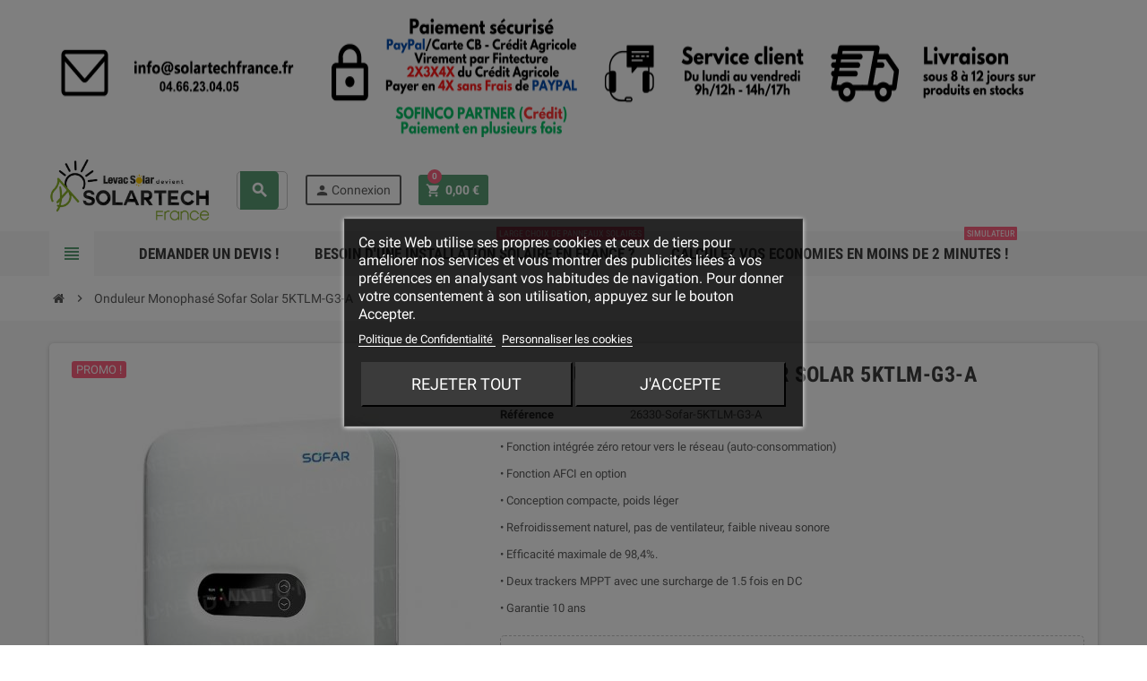

--- FILE ---
content_type: text/html; charset=utf-8
request_url: https://www.levac-solar.com/accueil/4820-onduleur-monophas%C3%A9-sofar-solar-5ktlm-g3-a-0768563819841.html
body_size: 20978
content:
<!doctype html>
<html lang="fr">
  <head>
    
      
  <meta charset="utf-8">
  <meta name="theme-color" content="#f9f2e8">


  <meta http-equiv="x-ua-compatible" content="ie=edge">



  <link rel="canonical" href="https://www.levac-solar.com/accueil/4820-onduleur-monophasé-sofar-solar-5ktlm-g3-a-0768563819841.html">

  <title>Onduleur Monophasé Sofar Solar 5KTLM-G3-A - Levac Solar</title>
  <meta name="description" content="Le nouvel onduleur monophasé G3 avec 2 trackers MPPT pour les systèmes PV résidentiels">
  <meta name="keywords" content="">
      
                  <link rel="alternate" href="https://www.levac-solar.com/accueil/4820-onduleur-monophasé-sofar-solar-5ktlm-g3-a-0768563819841.html" hreflang="fr">
            



  <meta name="viewport" content="width=device-width, initial-scale=1, shrink-to-fit=no">



  <link rel="icon" type="image/vnd.microsoft.icon" href="/img/favicon.ico?1718348290">
  <link rel="shortcut icon" type="image/x-icon" href="/img/favicon.ico?1718348290">



    <link rel="stylesheet" href="https://www.levac-solar.com/themes/ZOneTheme/assets/css/theme.css" type="text/css" media="all">
  <link rel="stylesheet" href="https://www.levac-solar.com/modules/blockreassurance/views/dist/front.css" type="text/css" media="all">
  <link rel="stylesheet" href="https://www.levac-solar.com/modules/ps_socialfollow/views/css/ps_socialfollow.css" type="text/css" media="all">
  <link rel="stylesheet" href="https://www.levac-solar.com/modules/fintecture/views/css/shop.css" type="text/css" media="all">
  <link rel="stylesheet" href="/modules/ps_checkout/views/css/payments.css?version=3.6.3" type="text/css" media="all">
  <link rel="stylesheet" href="https://www.levac-solar.com/modules/ndk_advanced_custom_fields/views/css/front.css" type="text/css" media="all">
  <link rel="stylesheet" href="https://www.levac-solar.com/modules/ndk_advanced_custom_fields/views/css/chosen.css" type="text/css" media="all">
  <link rel="stylesheet" href="https://www.levac-solar.com/modules/ndk_advanced_custom_fields/views/css/font-awesome.min.css" type="text/css" media="all">
  <link rel="stylesheet" href="https://www.levac-solar.com/modules/ndk_advanced_custom_fields/views/css/ndkacf.css" type="text/css" media="all">
  <link rel="stylesheet" href="https://www.levac-solar.com/modules/ndk_advanced_custom_fields/views/css/fontselector.css" type="text/css" media="all">
  <link rel="stylesheet" href="https://www.levac-solar.com/modules/ndk_advanced_custom_fields/views/css/loader.css" type="text/css" media="all">
  <link rel="stylesheet" href="https://www.levac-solar.com/modules/ndk_advanced_custom_fields/views/css/ndkdesigner.css" type="text/css" media="all">
  <link rel="stylesheet" href="https://www.levac-solar.com/modules/ndk_advanced_custom_fields/views/css/dynamicprice.css" type="text/css" media="all">
  <link rel="stylesheet" href="https://www.levac-solar.com/modules/lgcookieslaw/views/css/front.css" type="text/css" media="all">
  <link rel="stylesheet" href="https://www.levac-solar.com/modules/lgcookieslaw/views/css/lgcookieslaw.css" type="text/css" media="all">
  <link rel="stylesheet" href="https://www.levac-solar.com/modules/opartdevis/views/css/opartdevis_1.css" type="text/css" media="all">
  <link rel="stylesheet" href="https://www.levac-solar.com/modules/sofincosignature/views/css/plugin.css" type="text/css" media="all">
  <link rel="stylesheet" href="https://www.levac-solar.com/modules/powerfulformgenerator/views/css/contact-form-enhanced.css" type="text/css" media="all">
  <link rel="stylesheet" href="https://www.levac-solar.com/modules/powerfulformgenerator/views/css/contact-form-1.7.css" type="text/css" media="all">
  <link rel="stylesheet" href="https://www.levac-solar.com/js/jquery/ui/themes/base/minified/jquery-ui.min.css" type="text/css" media="all">
  <link rel="stylesheet" href="https://www.levac-solar.com/js/jquery/ui/themes/base/minified/jquery.ui.theme.min.css" type="text/css" media="all">
  <link rel="stylesheet" href="https://www.levac-solar.com/js/jquery/plugins/fancybox/jquery.fancybox.css" type="text/css" media="all">
  <link rel="stylesheet" href="https://www.levac-solar.com/themes/ZOneTheme/assets/css/custom.css" type="text/css" media="all">




    <script type="text/javascript">
        var addProductPrice = "1";
        var additionnalText = "Options : ";
        var allText = "Tous";
        var allowBuyWhenOutOfStock = true;
        var allowEdit = "0";
        var applyText = "Appliquer";
        var baseDir = "https:\/\/www.levac-solar.com\/";
        var baseUrl = "https:\/\/www.levac-solar.com\/";
        var base_productText = "Produit de base";
        var caracterText = "Personnage";
        var cartId = -1;
        var charsLeftText = "caract\u00e8res restants";
        var checkoutPaymentStepUrl = "https:\/\/www.levac-solar.com\/commande?step=3";
        var contentOnly = "false";
        var currencyFormat17 = "2";
        var currencySign = "\u20ac";
        var cusText = "Personnalisation";
        var designerImgText = "&gt; \u00e9l\u00e9ment (image)";
        var designerRemoveText = "supprimer";
        var designerTextText = "&gt; \u00e9l\u00e9ment (texte)";
        var designerValue = "Voir image";
        var detailText = "D\u00e9tails";
        var disableLoader = "0";
        var displayPriceHT = "0";
        var editConfig = "0";
        var editText = "Enregistrer la configuration";
        var expressBnplClickedMetricUrl = "https:\/\/www.levac-solar.com\/module\/fintecture\/metric?category=custom-module-express-payment-bnpl-link-clicked";
        var expressClickedMetricUrl = "https:\/\/www.levac-solar.com\/module\/fintecture\/metric?category=custom-module-express-payment-btn-clicked";
        var expressDisplayedMetricUrl = "https:\/\/www.levac-solar.com\/module\/fintecture\/metric?category=custom-module-express-payment-btn-displayed";
        var fillText = "Please fill all values";
        var filterText = "Filtrer";
        var full_cldr_language_code = "EN";
        var in_stock_text = "En stock";
        var isFields = "1";
        var labelTotal = "Total : ";
        var labelTotalHT = "Total HT : ";
        var letOpen = "0";
        var lgcookieslaw_block = true;
        var lgcookieslaw_cookie_name = "__lglaw";
        var lgcookieslaw_position = "3";
        var lgcookieslaw_reload = true;
        var lgcookieslaw_session_time = "31536000";
        var loadingText = "Cr\u00e9ation de votre produit en cours ...";
        var makeItFloat = "0";
        var makeSlide = "0";
        var modalExpressPaymentUrl = "https:\/\/www.levac-solar.com\/module\/fintecture\/ModalExpressPayment?ajax=1";
        var ndk_disableAutoScroll = "0";
        var ndk_taxe_rate = "20";
        var order_button_content = "Cr\u00e9er un devis";
        var out_of_stock_text = "\u00c9puis\u00e9";
        var prestashop = {"cart":{"products":[],"totals":{"total":{"type":"total","label":"Total","amount":0,"value":"0,00\u00a0\u20ac"},"total_including_tax":{"type":"total","label":"Total TTC","amount":0,"value":"0,00\u00a0\u20ac"},"total_excluding_tax":{"type":"total","label":"Total HT :","amount":0,"value":"0,00\u00a0\u20ac"}},"subtotals":{"products":{"type":"products","label":"Sous-total","amount":0,"value":"0,00\u00a0\u20ac"},"discounts":null,"shipping":{"type":"shipping","label":"Livraison","amount":0,"value":"gratuit"},"tax":{"type":"tax","label":"Taxes incluses","amount":0,"value":"0,00\u00a0\u20ac"}},"products_count":0,"summary_string":"0 articles","vouchers":{"allowed":1,"added":[]},"discounts":[],"minimalPurchase":20,"minimalPurchaseRequired":"Un montant total minimum de 20,00\u00a0\u20acs HT est requis pour valider votre commande. Le montant actuel de votre commande est de 0,00\u00a0\u20ac HT."},"currency":{"name":"euro","iso_code":"EUR","iso_code_num":"978","sign":"\u20ac"},"customer":{"lastname":null,"firstname":null,"email":null,"birthday":null,"newsletter":null,"newsletter_date_add":null,"optin":null,"website":null,"company":null,"siret":null,"ape":null,"is_logged":false,"gender":{"type":null,"name":null},"addresses":[]},"language":{"name":"Fran\u00e7ais (French)","iso_code":"fr","locale":"fr-FR","language_code":"fr","is_rtl":"0","date_format_lite":"d\/m\/Y","date_format_full":"d\/m\/Y H:i:s","id":1},"page":{"title":"","canonical":null,"meta":{"title":"Onduleur Monophas\u00e9 Sofar Solar 5KTLM-G3-A - Levac Solar","description":"Le nouvel onduleur monophas\u00e9 G3 avec 2 trackers MPPT pour les syst\u00e8mes PV r\u00e9sidentiels","keywords":"","robots":"index"},"page_name":"product","body_classes":{"lang-fr":true,"lang-rtl":false,"country-FR":true,"currency-EUR":true,"layout-full-width":true,"page-product":true,"tax-display-enabled":true,"product-id-4820":true,"product-Onduleur Monophas\u00e9 Sofar Solar 5KTLM-G3-A":true,"product-id-category-2":true,"product-id-manufacturer-0":true,"product-id-supplier-0":true,"product-on-sale":true,"product-available-for-order":true},"admin_notifications":[]},"shop":{"name":"Solartech France","logo":"\/img\/levac-solar-logo-1718348290.jpg","stores_icon":"\/img\/logo_stores.png","favicon":"\/img\/favicon.ico"},"urls":{"base_url":"https:\/\/www.levac-solar.com\/","current_url":"https:\/\/www.levac-solar.com\/accueil\/4820-onduleur-monophas%C3%A9-sofar-solar-5ktlm-g3-a-0768563819841.html","shop_domain_url":"https:\/\/www.levac-solar.com","img_ps_url":"https:\/\/www.levac-solar.com\/img\/","img_cat_url":"https:\/\/www.levac-solar.com\/img\/c\/","img_lang_url":"https:\/\/www.levac-solar.com\/img\/l\/","img_prod_url":"https:\/\/www.levac-solar.com\/img\/p\/","img_manu_url":"https:\/\/www.levac-solar.com\/img\/m\/","img_sup_url":"https:\/\/www.levac-solar.com\/img\/su\/","img_ship_url":"https:\/\/www.levac-solar.com\/img\/s\/","img_store_url":"https:\/\/www.levac-solar.com\/img\/st\/","img_col_url":"https:\/\/www.levac-solar.com\/img\/co\/","img_url":"https:\/\/www.levac-solar.com\/themes\/ZOneTheme\/assets\/img\/","css_url":"https:\/\/www.levac-solar.com\/themes\/ZOneTheme\/assets\/css\/","js_url":"https:\/\/www.levac-solar.com\/themes\/ZOneTheme\/assets\/js\/","pic_url":"https:\/\/www.levac-solar.com\/upload\/","pages":{"address":"https:\/\/www.levac-solar.com\/adresse","addresses":"https:\/\/www.levac-solar.com\/adresses","authentication":"https:\/\/www.levac-solar.com\/connexion","cart":"https:\/\/www.levac-solar.com\/panier","category":"https:\/\/www.levac-solar.com\/index.php?controller=category","cms":"https:\/\/www.levac-solar.com\/index.php?controller=cms","contact":"https:\/\/www.levac-solar.com\/nous-contacter","discount":"https:\/\/www.levac-solar.com\/reduction","guest_tracking":"https:\/\/www.levac-solar.com\/suivi-commande-invite","history":"https:\/\/www.levac-solar.com\/historique-commandes","identity":"https:\/\/www.levac-solar.com\/identite","index":"https:\/\/www.levac-solar.com\/","my_account":"https:\/\/www.levac-solar.com\/mon-compte","order_confirmation":"https:\/\/www.levac-solar.com\/confirmation-commande","order_detail":"https:\/\/www.levac-solar.com\/index.php?controller=order-detail","order_follow":"https:\/\/www.levac-solar.com\/suivi-commande","order":"https:\/\/www.levac-solar.com\/commande","order_return":"https:\/\/www.levac-solar.com\/index.php?controller=order-return","order_slip":"https:\/\/www.levac-solar.com\/avoirs","pagenotfound":"https:\/\/www.levac-solar.com\/page-introuvable","password":"https:\/\/www.levac-solar.com\/recuperation-mot-de-passe","pdf_invoice":"https:\/\/www.levac-solar.com\/index.php?controller=pdf-invoice","pdf_order_return":"https:\/\/www.levac-solar.com\/index.php?controller=pdf-order-return","pdf_order_slip":"https:\/\/www.levac-solar.com\/index.php?controller=pdf-order-slip","prices_drop":"https:\/\/www.levac-solar.com\/promotions","product":"https:\/\/www.levac-solar.com\/index.php?controller=product","search":"https:\/\/www.levac-solar.com\/recherche","sitemap":"https:\/\/www.levac-solar.com\/sitemap","stores":"https:\/\/www.levac-solar.com\/magasins","supplier":"https:\/\/www.levac-solar.com\/fournisseur","register":"https:\/\/www.levac-solar.com\/connexion?create_account=1","order_login":"https:\/\/www.levac-solar.com\/commande?login=1"},"alternative_langs":{"fr":"https:\/\/www.levac-solar.com\/accueil\/4820-onduleur-monophas\u00e9-sofar-solar-5ktlm-g3-a-0768563819841.html"},"theme_assets":"\/themes\/ZOneTheme\/assets\/","actions":{"logout":"https:\/\/www.levac-solar.com\/?mylogout="},"no_picture_image":{"bySize":{"cart_default":{"url":"https:\/\/www.levac-solar.com\/img\/p\/fr-default-cart_default.jpg","width":90,"height":90},"small_default":{"url":"https:\/\/www.levac-solar.com\/img\/p\/fr-default-small_default.jpg","width":90,"height":90},"home_default":{"url":"https:\/\/www.levac-solar.com\/img\/p\/fr-default-home_default.jpg","width":278,"height":278},"medium_default":{"url":"https:\/\/www.levac-solar.com\/img\/p\/fr-default-medium_default.jpg","width":455,"height":455},"large_default":{"url":"https:\/\/www.levac-solar.com\/img\/p\/fr-default-large_default.jpg","width":800,"height":800}},"small":{"url":"https:\/\/www.levac-solar.com\/img\/p\/fr-default-cart_default.jpg","width":90,"height":90},"medium":{"url":"https:\/\/www.levac-solar.com\/img\/p\/fr-default-home_default.jpg","width":278,"height":278},"large":{"url":"https:\/\/www.levac-solar.com\/img\/p\/fr-default-large_default.jpg","width":800,"height":800},"legend":""}},"configuration":{"display_taxes_label":true,"is_catalog":false,"show_prices":true,"opt_in":{"partner":false},"quantity_discount":{"type":"discount","label":"Remise"},"voucher_enabled":1,"return_enabled":1},"field_required":[],"breadcrumb":{"links":[{"title":"Accueil","url":"https:\/\/www.levac-solar.com\/"},{"title":"Onduleur Monophas\u00e9 Sofar Solar 5KTLM-G3-A","url":"https:\/\/www.levac-solar.com\/accueil\/4820-onduleur-monophas\u00e9-sofar-solar-5ktlm-g3-a-0768563819841.html"}],"count":2},"link":{"protocol_link":"https:\/\/","protocol_content":"https:\/\/"},"time":1768977563,"static_token":"76f09b51d7250d2dceaf64558b6f7cd0","token":"fc5896bee157a533f3e0fe1ce8d7a6ed"};
        var priceMessage = "Pas assez de stock";
        var priceMessageSpecific = "Une remise de";
        var ps_checkout3dsEnabled = true;
        var ps_checkoutAutoRenderDisabled = false;
        var ps_checkoutCancelUrl = "https:\/\/www.levac-solar.com\/module\/ps_checkout\/cancel";
        var ps_checkoutCardBrands = ["MASTERCARD","VISA","AMEX","CB_NATIONALE"];
        var ps_checkoutCardFundingSourceImg = "\/modules\/ps_checkout\/views\/img\/payment-cards.png";
        var ps_checkoutCardLogos = {"AMEX":"\/modules\/ps_checkout\/views\/img\/amex.svg","CB_NATIONALE":"\/modules\/ps_checkout\/views\/img\/cb.svg","DINERS":"\/modules\/ps_checkout\/views\/img\/diners.svg","DISCOVER":"\/modules\/ps_checkout\/views\/img\/discover.svg","JCB":"\/modules\/ps_checkout\/views\/img\/jcb.svg","MAESTRO":"\/modules\/ps_checkout\/views\/img\/maestro.svg","MASTERCARD":"\/modules\/ps_checkout\/views\/img\/mastercard.svg","UNIONPAY":"\/modules\/ps_checkout\/views\/img\/unionpay.svg","VISA":"\/modules\/ps_checkout\/views\/img\/visa.svg"};
        var ps_checkoutCartProductCount = 0;
        var ps_checkoutCheckUrl = "https:\/\/www.levac-solar.com\/module\/ps_checkout\/check";
        var ps_checkoutCheckoutTranslations = {"checkout.go.back.link.title":"Retourner au tunnel de commande","checkout.go.back.label":"Tunnel de commande","checkout.card.payment":"Paiement par carte","checkout.page.heading":"R\u00e9sum\u00e9 de commande","checkout.cart.empty":"Votre panier d'achat est vide.","checkout.page.subheading.card":"Carte","checkout.page.subheading.paypal":"PayPal","checkout.payment.by.card":"Vous avez choisi de payer par carte.","checkout.payment.by.paypal":"Vous avez choisi de payer par PayPal.","checkout.order.summary":"Voici un r\u00e9sum\u00e9 de votre commande :","checkout.order.amount.total":"Le montant total de votre panier est de","checkout.order.included.tax":"(TTC)","checkout.order.confirm.label":"Veuillez finaliser votre commande en cliquant sur &quot;Je valide ma commande&quot;","paypal.hosted-fields.label.card-name":"Nom du titulaire de la carte","paypal.hosted-fields.placeholder.card-name":"Nom du titulaire de la carte","paypal.hosted-fields.label.card-number":"Num\u00e9ro de carte","paypal.hosted-fields.placeholder.card-number":"Num\u00e9ro de carte","paypal.hosted-fields.label.expiration-date":"Date d'expiration","paypal.hosted-fields.placeholder.expiration-date":"MM\/YY","paypal.hosted-fields.label.cvv":"Code de s\u00e9curit\u00e9","paypal.hosted-fields.placeholder.cvv":"XXX","payment-method-logos.title":"Paiement 100% s\u00e9curis\u00e9","express-button.cart.separator":"ou","express-button.checkout.express-checkout":"Achat rapide","error.paypal-sdk":"No PayPal Javascript SDK Instance","checkout.payment.others.link.label":"Autres moyens de paiement","checkout.payment.others.confirm.button.label":"Je valide ma commande","checkout.form.error.label":"Une erreur s'est produite lors du paiement. Veuillez r\u00e9essayer ou contacter le support.","loader-component.label.header":"Merci pour votre achat !","loader-component.label.body":"Veuillez patienter, nous traitons votre paiement","error.paypal-sdk.contingency.cancel":"Authentification du titulaire de carte annul\u00e9e, veuillez choisir un autre moyen de paiement ou essayez de nouveau.","error.paypal-sdk.contingency.error":"Une erreur est survenue lors de l'authentification du titulaire de la carte, veuillez choisir un autre moyen de paiement ou essayez de nouveau.","error.paypal-sdk.contingency.failure":"Echec de l'authentification du titulaire de la carte, veuillez choisir un autre moyen de paiement ou essayez de nouveau.","error.paypal-sdk.contingency.unknown":"L'identit\u00e9 du titulaire de la carte n'a pas pu \u00eatre v\u00e9rifi\u00e9e, veuillez choisir un autre moyen de paiement ou essayez de nouveau."};
        var ps_checkoutCheckoutUrl = "https:\/\/www.levac-solar.com\/commande";
        var ps_checkoutConfirmUrl = "https:\/\/www.levac-solar.com\/confirmation-commande";
        var ps_checkoutCreateUrl = "https:\/\/www.levac-solar.com\/module\/ps_checkout\/create";
        var ps_checkoutCspNonce = "";
        var ps_checkoutExpressCheckoutCartEnabled = true;
        var ps_checkoutExpressCheckoutOrderEnabled = false;
        var ps_checkoutExpressCheckoutProductEnabled = false;
        var ps_checkoutExpressCheckoutSelected = false;
        var ps_checkoutExpressCheckoutUrl = "https:\/\/www.levac-solar.com\/module\/ps_checkout\/ExpressCheckout";
        var ps_checkoutFundingSource = "paypal";
        var ps_checkoutFundingSourcesSorted = ["card","paypal","paylater","bancontact","eps","giropay","ideal","mybank","p24","blik"];
        var ps_checkoutHostedFieldsContingencies = "SCA_WHEN_REQUIRED";
        var ps_checkoutHostedFieldsEnabled = true;
        var ps_checkoutHostedFieldsSelected = false;
        var ps_checkoutLoaderImage = "\/modules\/ps_checkout\/views\/img\/loader.svg";
        var ps_checkoutPartnerAttributionId = "PrestaShop_Cart_PSXO_PSDownload";
        var ps_checkoutPayLaterCartPageButtonEnabled = true;
        var ps_checkoutPayLaterCategoryPageBannerEnabled = false;
        var ps_checkoutPayLaterHomePageBannerEnabled = true;
        var ps_checkoutPayLaterOrderPageBannerEnabled = true;
        var ps_checkoutPayLaterOrderPageButtonEnabled = false;
        var ps_checkoutPayLaterOrderPageMessageEnabled = true;
        var ps_checkoutPayLaterProductPageBannerEnabled = true;
        var ps_checkoutPayLaterProductPageButtonEnabled = false;
        var ps_checkoutPayLaterProductPageMessageEnabled = true;
        var ps_checkoutPayPalButtonConfiguration = {"shape":"pill","label":"pay","color":"gold"};
        var ps_checkoutPayPalOrderId = "";
        var ps_checkoutPayPalSdkConfig = {"clientId":"AXjYFXWyb4xJCErTUDiFkzL0Ulnn-bMm4fal4G-1nQXQ1ZQxp06fOuE7naKUXGkq2TZpYSiI9xXbs4eo","merchantId":"ALQW83EXNX66J","currency":"EUR","intent":"capture","commit":"false","vault":"false","integrationDate":"2022-14-06","dataPartnerAttributionId":"PrestaShop_Cart_PSXO_PSDownload","dataCspNonce":"","dataEnable3ds":"true","enableFunding":"paylater","components":"marks,funding-eligibility,messages"};
        var ps_checkoutPayWithTranslations = {"card":"Payer par carte - paiements 100% s\u00e9curis\u00e9s","paypal":"Payer avec un compte PayPal","paylater":"Payer en plusieurs fois avec PayPal Pay Later","bancontact":"Payer par Bancontact","eps":"Payer par EPS","giropay":"Payer par Giropay","ideal":"Payer par iDEAL","mybank":"Payer par MyBank","p24":"Payer par Przelewy24","blik":"Payer par BLIK"};
        var ps_checkoutPaymentMethodLogosTitleImg = "\/modules\/ps_checkout\/views\/img\/lock_checkout.svg";
        var ps_checkoutRenderPaymentMethodLogos = true;
        var ps_checkoutValidateUrl = "https:\/\/www.levac-solar.com\/module\/ps_checkout\/validate";
        var ps_checkoutVersion = "3.6.3";
        var ps_version = "1.7";
        var psr_icon_color = "#000000";
        var quantityAvailable = "0";
        var refProd = "0";
        var resetText = "ok";
        var savedtext = "Enregistr\u00e9";
        var selectLayer = "choisir un calque";
        var showHdPreview = "0";
        var showImgPreview = "0";
        var showImgTooltips = "1";
        var showQuicknav = "0";
        var showRecap = "0";
        var showSocialTools = "0";
        var stockManagement = "0";
        var stock_management = 0;
        var submitBtnText = "Add to cart";
        var tagslabel = "ajoutez vos mots-cl\u00e9s";
        var templateType = "0";
        var textMaxQuantity = "avec ces options vous pouvez commander un maximum de ";
        var timelineText = "Prix\/Quantit\u00e9";
        var toggleCloseText = "Masquer";
        var toggleOpenText = "Afficher";
        var underwearText = "Underwear";
        var varCustomActionAddToCart = 1;
        var varCustomActionAddVoucher = 1;
        var varGetFinalDateController = "https:\/\/www.levac-solar.com\/module\/zonethememanager\/getFinalDate";
        var varGetFinalDateMiniatureController = "https:\/\/www.levac-solar.com\/module\/zonethememanager\/getFinalDateMiniature";
        var varMobileStickyMenu = 0;
        var varPSAjaxCart = 1;
        var varPageProgressBar = 0;
        var varProductPendingRefreshIcon = 1;
        var varSidebarCart = 1;
        var varStickyMenu = 1;
      </script>





  

<style type="text/css">#header .header-logo svg, #header .header-logo img {
  max-height: 73px;
}</style>
		

<script src="https://use.fontawesome.com/8bde1cf092.js"></script>
<!--<script src="/modules/ndk_advanced_custom_fields/views/js/html2canvas.ndk.js"></script>
<script src="/modules/ndk_advanced_custom_fields/views/js/html2canvas.svg.min.js"></script>-->
<link rel="stylesheet" href="https://fonts.googleapis.com/css?family=Indie+Flower|Lobster|Chewy|Alfa+Slab+One|Rock+Salt|Comfortaa|Audiowide|Yellowtail|Black+Ops+One|Frijole|Press+Start+2P|Kranky|Meddon|Bree+Serif|Love+Ya+Like+A+Sister" />
<link href="https://fonts.googleapis.com/icon?family=Material+Icons" rel="stylesheet">





					



		

	
				
		
			



		






<script>
	var typeText = [];
    var fonts = [];
    
                        fonts.push('Indie Flower')
                                fonts.push('Lobster')
                                fonts.push('Chewy')
                                fonts.push('Alfa Slab One')
                                fonts.push('Rock Salt')
                                fonts.push('Comfortaa')
                                fonts.push('Audiowide')
                                fonts.push('Yellowtail')
                                fonts.push('Black Ops One')
                                fonts.push('Frijole')
                                fonts.push('Press Start 2P')
                                fonts.push('Kranky')
                                fonts.push('Meddon')
                                fonts.push('Bree Serif')
                                fonts.push('Love Ya Like A Sister')
            
    var colors = [];
    
                        colors.push('#333399')
                                colors.push(' #666699')
                                colors.push(' #999966')
                                colors.push(' #CCCC66')
                                colors.push(' #FFFF66')
                                colors.push(' #0000CC')
                                colors.push(' #3333CC')
                                colors.push(' #6666CC')
                                colors.push(' #9999CC')
                                colors.push(' #CCCC99')
                                colors.push(' #FFFF99')
                                colors.push(' #0000FF')
                                colors.push(' #3333FF')
                                colors.push(' #6666FF')
                                colors.push(' #9999FF')
                                colors.push(' #CCCCFF')
                                colors.push(' #FFFFCC')
                                colors.push(' #003300')
                                colors.push(' #336633')
                                colors.push(' #669966')
                                colors.push(' #99CC99')
                                colors.push(' #CCFFCC')
                                colors.push(' #FF00FF')
                                colors.push(' #006600')
                                colors.push(' #339933')
                                colors.push(' #66CC66')
                                colors.push(' #99FF99')
                                colors.push(' #CC00CC')
                                colors.push(' #FF33FF')
                                colors.push(' #009900')
                                colors.push(' #33CC33')
                                colors.push(' #66FF66')
                                colors.push(' #990099')
                                colors.push(' #CC33CC')
                                colors.push(' #FF66FF')
                                colors.push(' #00CC00')
                                colors.push(' #33FF33')
                                colors.push(' #660066')
                                colors.push(' #993399')
                                colors.push(' #CC66CC')
                                colors.push(' #FF99FF')
                                colors.push(' #00FF00')
                                colors.push(' #330033')
                                colors.push(' #663366')
                                colors.push(' #996699')
                                colors.push(' #CC99CC')
                                colors.push(' #FFCCFF')
                                colors.push(' #00FF33')
                                colors.push(' #330066')
                                colors.push(' #663399')
                                colors.push(' #9966CC')
                                colors.push(' #CC99FF')
                                colors.push(' #FFCC00')
                                colors.push(' #00FF66')
                                colors.push(' #330099')
                                colors.push(' #6633CC')
                                colors.push(' #9966FF')
                                colors.push(' #CC9900')
                                colors.push(' #FFCC33')
                                colors.push(' #00FF99')
                                colors.push(' #3300CC')
                                colors.push(' #6633FF')
                                colors.push(' #996600')
                                colors.push(' #CC9933')
                                colors.push(' #FFCC66')
                                colors.push(' #00FFCC')
                                colors.push(' #3300FF')
                                colors.push(' #663300')
                                colors.push(' #996633')
                                colors.push(' #CC9966')
                                colors.push(' #FFCC99')
                                colors.push(' #00FFFF')
                                colors.push(' #330000')
                                colors.push(' #663333')
                                colors.push(' #996666')
                                colors.push(' #CC9999')
                                colors.push(' #FFCCCC')
                                colors.push(' #00CCCC')
                                colors.push(' #33FFFF')
                                colors.push(' #660000')
                                colors.push(' #993333')
                                colors.push(' #CC6666')
                                colors.push(' #FF9999')
                                colors.push(' #009999')
                                colors.push(' #33CCCC')
                                colors.push(' #66FFFF')
                                colors.push(' #990000')
                                colors.push(' #CC3333')
                                colors.push(' #FF6666')
                                colors.push(' #006666')
                                colors.push(' #339999')
                                colors.push(' #66CCCC')
                                colors.push(' #99FFFF')
                                colors.push(' #CC0000')
                                colors.push(' #FF3333')
                                colors.push(' #003333')
                                colors.push(' #336666')
                                colors.push(' #669999')
                                colors.push(' #99CCCC')
                                colors.push(' #CCFFFF')
                                colors.push(' #FF0000')
                                colors.push(' #003366')
                                colors.push(' #336699')
                                colors.push(' #6699CC')
                                colors.push(' #99CCFF')
                                colors.push(' #CCFF00')
                                colors.push(' #FF0033')
                                colors.push(' #003399')
                                colors.push(' #3366CC')
                                colors.push(' #6699FF')
                                colors.push(' #99CC00')
                                colors.push(' #CCFF33')
                                colors.push(' #FF0066')
                                colors.push(' #0033CC')
                                colors.push(' #3366FF')
                                colors.push(' #669900')
                                colors.push(' #99CC33')
                                colors.push(' #CCFF66')
                                colors.push(' #FF0099')
                                colors.push(' #0033FF')
                                colors.push(' #336600')
                                colors.push(' #669933')
                                colors.push(' #99CC66')
                                colors.push(' #CCFF99')
                                colors.push(' #FF00CC')
                                colors.push(' #0066FF')
                                colors.push(' #339900')
                                colors.push(' #66CC33')
                                colors.push(' #99FF66')
                                colors.push(' #CC0099')
                                colors.push(' #FF33CC')
                                colors.push(' #0099FF')
                                colors.push(' #33CC00')
                                colors.push(' #66FF33')
                                colors.push(' #990066')
                                colors.push(' #CC3399')
                                colors.push(' #FF66CC')
                                colors.push(' #00CCFF')
                                colors.push(' #33FF00')
                                colors.push(' #660033')
                                colors.push(' #993366')
                                colors.push(' #CC6699')
                                colors.push(' #FF99CC')
                                colors.push(' #00CC33')
                                colors.push(' #33FF66')
                                colors.push(' #660099')
                                colors.push(' #9933CC')
                                colors.push(' #CC66FF')
                                colors.push(' #FF9900')
                                colors.push(' #00CC66')
                                colors.push(' #33FF99')
                                colors.push(' #6600CC')
                                colors.push(' #9933FF')
                                colors.push(' #CC6600')
                                colors.push(' #FF9933')
                                colors.push(' #00CC99')
                                colors.push(' #33FFCC')
                                colors.push(' #6600FF')
                                colors.push(' #993300')
                                colors.push(' #CC6633')
                                colors.push(' #FF9966')
                                colors.push(' #009933')
                                colors.push(' #33CC66')
                                colors.push(' #66FF99')
                                colors.push(' #9900CC')
                                colors.push(' #CC33FF')
                                colors.push(' #FF6600')
                                colors.push(' #006633')
                                colors.push(' #339966')
                                colors.push(' #66CC99')
                                colors.push(' #99FFCC')
                                colors.push(' #CC00FF')
                                colors.push(' #FF3300')
                                colors.push(' #009966')
                                colors.push(' #33CC99')
                                colors.push(' #66FFCC')
                                colors.push(' #9900FF')
                                colors.push(' #CC3300')
                                colors.push(' #FF6633')
                                colors.push(' #0099CC')
                                colors.push(' #33CCFF')
                                colors.push(' #66FF00')
                                colors.push(' #990033')
                                colors.push(' #CC3366')
                                colors.push(' #FF6699')
                                colors.push(' #0066CC')
                                colors.push(' #3399FF')
                                colors.push(' #66CC00')
                                colors.push(' #99FF33')
                                colors.push(' #CC0066')
                                colors.push(' #FF3399')
                                colors.push(' #006699')
                                colors.push(' #3399CC')
                                colors.push(' #66CCFF')
                                colors.push(' #99FF00')
                                colors.push(' #CC0033')
                                colors.push(' #FF3366')
                                colors.push(' #000000')
                                colors.push(' #333333')
                                colors.push(' #666666')
                                colors.push(' #999999')
                                colors.push(' #CCCCCC')
                                colors.push(' #FFFFFF')
                                colors.push(' #000033')
                                colors.push(' #333300')
                                colors.push(' #666600')
                                colors.push(' #999900')
                                colors.push(' #CCCC00')
                                colors.push(' #FFFF00')
                                colors.push(' #000066')
                                colors.push(' #333366')
                                colors.push(' #666633')
                                colors.push(' #999933')
                                colors.push(' #CCCC33')
                                colors.push(' #FFFF33')
                                colors.push(' #000099')
                                colors.push('')
            
</script>

<script type="text/javascript">
	var is_visual = false;
</script>





    
  <meta property="og:type" content="product">
  <meta property="og:url" content="https://www.levac-solar.com/accueil/4820-onduleur-monophas%C3%A9-sofar-solar-5ktlm-g3-a-0768563819841.html">
  <meta property="og:title" content="Onduleur Monophasé Sofar Solar 5KTLM-G3-A - Levac Solar">
  <meta property="og:site_name" content="Solartech France">
  <meta property="og:description" content="Le nouvel onduleur monophasé G3 avec 2 trackers MPPT pour les systèmes PV résidentiels">
  <meta property="og:image" content="https://www.levac-solar.com/24207-large_default/onduleur-monophasé-sofar-solar-5ktlm-g3-a.jpg">
  <meta property="product:pretax_price:amount" content="657.75">
  <meta property="product:pretax_price:currency" content="EUR">
  <meta property="product:price:amount" content="789.3">
  <meta property="product:price:currency" content="EUR">
  
  </head>

  <body id="product" class="lang-fr country-fr currency-eur layout-full-width page-product tax-display-enabled product-id-4820 product-onduleur-monophase-sofar-solar-5ktlm-g3-a product-id-category-2 product-id-manufacturer-0 product-id-supplier-0 product-on-sale product-available-for-order st-wrapper  product-small-style ">

    
      
    

      <div class="st-menu st-effect-left">
    <div class="st-menu-close d-flex" data-close-st-menu><i class="material-icons">close</i></div>
    <div class="st-menu-title">
      <h4>Menu</h4>
    </div>
    <div id="js-menu-sidebar" class="sidebar-menu">
      <div class="js-sidebar-category-tree" data-categorytree-controller="https://www.levac-solar.com/module/zonethememanager/categoryTree"></div>

    </div>
    <div id="js-header-phone-sidebar" class="sidebar-header-phone js-hidden"></div>
    <div id="js-account-sidebar" class="sidebar-account text-center user-info js-hidden"></div>
    <div id="js-language-sidebar" class="sidebar-language js-hidden"></div>
    <div id="js-left-currency-sidebar" class="sidebar-currency js-hidden"></div>
  </div>

    <main id="page" class="st-pusher">

      
              

      <header id="header">
        
          
  <div class="header-banner clearfix">
    
  </div>



  <div class="header-nav clearfix">
    <div class="container">
      <div class="header-nav-wrapper d-flex align-items-center justify-content-md-between">
        <div class="left-nav d-flex">
          <div class="header-phone js-header-phone-source d-none d-md-block">
	<p><img src="https://www.levac-solar.com/img/cms/footer-Solar-tech-france.png" width="1164" height="158" style="display: block; margin-left: auto; margin-right: auto;" /></p>
<p></p>
</div>

        </div>
        <div class="right-nav d-flex">
          
        </div>
      </div>
    </div>
  </div>



  <div class="main-header clearfix">
    <div class="container">
      <div class="header-wrapper d-md-flex align-items-md-center">

        
          <div class="header-logo">
            <a class="logo" href="https://www.levac-solar.com/">
                              <img src="https://www.levac-solar.com/img/levac-solar-logo-1718348290.jpg" alt="Solartech France" title="Solartech France" width="600" height="243">
                          </a>
          </div>
        

        
          <div class="header-right" data-mobile-sticky>
            <div class="mobile-trigger-wrapper d-flex d-md-none">
              <div class="mobile-left-nav-trigger" data-left-nav-trigger>
                <div class="left-nav-icon d-flex align-items-center justify-content-center">
                  <i class="material-icons">view_headline</i>
                </div>
              </div>
              <div class="mobile-menu d-none">
                <div id="mobile-menu-icon" class="mobile-menu-icon d-flex align-items-center justify-content-center">
                  <i class="material-icons">dashboard</i>
                </div>
              </div>
            </div>
            <div class="display-top align-items-center d-flex flex-lg-nowrap flex-md-wrap justify-content-end">
              <!-- Block search module TOP -->
<div class="searchbar-wrapper">
  <div id="search_widget" class="js-search-source" data-search-controller-url="//www.levac-solar.com/recherche">
    <div class="search-widget ui-front">
      <form method="get" action="//www.levac-solar.com/recherche">
        <input type="hidden" name="controller" value="search">
        <input class="form-control" type="text" name="s" value="" placeholder="Rechercher" aria-label="Rechercher">
        <button type="submit" class="btn-primary">
          <i class="material-icons search">search</i>
        </button>
      </form>
    </div>
  </div>
</div>
<!-- /Block search module TOP -->
<div class="customer-signin-module">
  <div class="user-info">
          <div class="js-account-source">
        <ul>
          <li>
            <div class="account-link">
              <a
                href="https://www.levac-solar.com/mon-compte"
                title="Identifiez-vous"
                rel="nofollow"
              >
                <i class="material-icons">person</i> Connexion
              </a>
            </div>
          </li>
        </ul>
      </div>
      </div>
</div><div class="shopping-cart-module">
  <div class="blockcart cart-preview" data-refresh-url="//www.levac-solar.com/module/ps_shoppingcart/ajax" data-sidebar-cart-trigger>
    <ul class="cart-header"><li data-sticky-cart-source>
      <a rel="nofollow" href="//www.levac-solar.com/panier?action=show" class="cart-link btn-primary">
        <i class="material-icons">shopping_cart</i>
        <span class="cart-total-value">0,00 €</span>
        <span class="cart-products-count">0</span>
      </a>
    </li></ul>
    <div class="cart-dropdown" data-shopping-cart-source>
      <div class="cart-dropdown-wrapper">
        <div class="cart-title">
          <h4>Panier</h4>
        </div>
                  <div class="no-items">
            Il n'y a plus d'articles dans votre panier
          </div>
              </div>
      <div class="js-cart-update-quantity page-loading-overlay cart-overview-loading">
        <div class="page-loading-backdrop d-flex align-items-center justify-content-center">
          <span class="uil-spin-css"><span><span></span></span><span><span></span></span><span><span></span></span><span><span></span></span><span><span></span></span><span><span></span></span><span><span></span></span><span><span></span></span></span>
        </div>
      </div>
    </div>
  </div>
</div>


<div class="menu col-lg-8 col-md-7 js-top-menu position-static d-none d-md-block" id="_desktop_top_menu">
    
    
    <div class="clearfix"></div>
</div>

            </div>
            <div id="dropdown-mobile-menu" class="mobile-menu-content">
              
            </div>
            <div class="sticky-background"></div>
          </div>
        

      </div>
    </div>
  </div>



  <div class="header-bottom clearfix">
    <div class="header-main-menu" id="header-main-menu" data-sticky-menu>
      <div class="container">
        <div class="header-main-menu-wrapper">
                      <div class="left-nav-trigger-wrapper d-none d-md-block">
              <div class="left-nav-trigger" data-left-nav-trigger>
                <div class="left-nav-icon d-flex align-items-center justify-content-center">
                  <i class="material-icons">view_headline</i>
                </div>
              </div>
            </div>
                    <div class="amega-menu d-none d-md-block">
  <div id="amegamenu" class="">
    <ul class="anav-top js-ajax-mega-menu" data-ajax-dropdown-controller="https://www.levac-solar.com/module/zonemegamenu/menuDropdownContent">
              <li class="amenu-item mm-19 ">
          <a href="https://www.levac-solar.com/module/opartdevis/simplequotation" class="amenu-link" target="_blank">            Demander un devis !
                      </a>
                  </li>
              <li class="amenu-item mm-16 ">
          <a href="https://www.levac-solar.com/content/18-frais-d-installation-de-votre-systeme-photovoltaique" class="amenu-link" target="_blank">            Besoin d'une Installation Solaire en France ? 
            <sup ><span>Large choix de panneaux solaires</span></sup>          </a>
                  </li>
              <li class="amenu-item mm-17 ">
          <a href="https://simulateur-photovoltaique.levac-solar.com/" class="amenu-link" target="_blank">            Calculez vos ECONOMIES en moins de 2 minutes !
            <sup ><span>SIMULATEUR</span></sup>          </a>
                  </li>
          </ul>
  </div>
</div>

          <div class="sticky-icon-cart" data-sticky-cart data-sidebar-cart-trigger></div>
        </div>
      </div>
    </div>
  </div>

        
      </header>

      <section id="wrapper">

        

<nav class="breadcrumb-wrapper">
  <div class="container">
    <ol class="breadcrumb" data-depth="2" itemscope itemtype="http://schema.org/BreadcrumbList">
      
                  
            <li class="breadcrumb-item" itemprop="itemListElement" itemscope itemtype="http://schema.org/ListItem">
                            <a itemprop="item" href="https://www.levac-solar.com/">
                                  <i class="fa fa-home home" aria-hidden="true"></i>
                                  <span itemprop="name">Accueil</span>
              </a>
              <meta itemprop="position" content="1">
            </li>
          
                  
            <li class="breadcrumb-item" itemprop="itemListElement" itemscope itemtype="http://schema.org/ListItem">
                              <span class="separator material-icons">chevron_right</span>
                            <a itemprop="item" href="https://www.levac-solar.com/accueil/4820-onduleur-monophasé-sofar-solar-5ktlm-g3-a-0768563819841.html">
                                  <span itemprop="name">Onduleur Monophasé Sofar Solar 5KTLM-G3-A</span>
              </a>
              <meta itemprop="position" content="2">
            </li>
          
              
    </ol>
  </div>
</nav>


        
          
<aside id="notifications">
  <div class="container">
    
    
    
      </div>
</aside>
        

        

        

        
          <div class="main-content">
            <div class="container">
              <div class="row row-left-center-right">

                

                
<div id="center-column" class="center col-12">
  <div class="center-wrapper">
    

    
<section itemscope itemtype="https://schema.org/Product">

  
    <div class="main-product-details shadow-box md-bottom" id="mainProduct">
                          
      <div class="row">
        
          <div class="product-left col-12 col-md-5 ">
            <section class="product-left-content">
              
                <div class="images-container">
  <div class="images-container-wrapper js-enable-zoom-image">
          <meta itemprop="image" content="https://www.levac-solar.com/24207-medium_default/onduleur-monophasé-sofar-solar-5ktlm-g3-a.jpg" />

              
          <div class="product-cover sm-bottom">
                          <img
                src = "data:image/svg+xml,%3Csvg%20xmlns=%22http://www.w3.org/2000/svg%22%20viewBox=%220%200%20455%20455%22%3E%3C/svg%3E"
                data-original = "https://www.levac-solar.com/24207-medium_default/onduleur-monophasé-sofar-solar-5ktlm-g3-a.jpg"
                class = "img-fluid js-qv-product-cover js-main-zoom js-lazy"
                alt = "Onduleur Monophasé Sofar Solar 5KTLM-G3-A"
                data-zoom-image = "https://www.levac-solar.com/24207-large_default/onduleur-monophasé-sofar-solar-5ktlm-g3-a.jpg"
                data-id-image = "24207"
                width = "455"
                height = "455"
              >
                        <div class="layer d-flex align-items-center justify-content-center">
              <span class="zoom-in js-mfp-button"><i class="material-icons">zoom_out_map</i></span>
            </div>
          </div>
        

        
          <div class="thumbs-list">
            <div class="flex-scrollbox-wrapper js-product-thumbs-scrollbox">
              <ul class="product-images" id="js-zoom-gallery">
                                  <li class="thumb-container">
                    <a
                      class="thumb js-thumb selected"
                      data-image="https://www.levac-solar.com/24207-medium_default/onduleur-monophasé-sofar-solar-5ktlm-g3-a.jpg"
                      data-zoom-image="https://www.levac-solar.com/24207-large_default/onduleur-monophasé-sofar-solar-5ktlm-g3-a.jpg"
                      data-id-image="24207"
                    >
                                              <img
                          src = "data:image/svg+xml,%3Csvg%20xmlns=%22http://www.w3.org/2000/svg%22%20viewBox=%220%200%2090%2090%22%3E%3C/svg%3E"
                          data-original = "https://www.levac-solar.com/24207-small_default/onduleur-monophasé-sofar-solar-5ktlm-g3-a.jpg"
                          alt = "Onduleur Monophasé Sofar Solar 5KTLM-G3-A"
                          class = "img-fluid js-lazy"
                          width = "90"
                          height = "90"
                        >
                                          </a>
                  </li>
                              </ul>
            </div>

            <div class="scroll-box-arrows">
              <i class="material-icons left">chevron_left</i>
              <i class="material-icons right">chevron_right</i>
            </div>
          </div>
        
            </div>

  <div class="zone-product-extra-fields hook-AfterProductThumbs mb-3" data-key-zone-product-extra-fields>
      <div class="product-right-extra-field">
              <div class="">
          <div class="extra-content typo">
            <p><a href="https://www.levac-solar.com/content/18-frais-d-installation-de-votre-systeme-photovoltaique" target="_blank"><img src="https://www.levac-solar.com/img/cms/Nous pouvons faire votre installation partout en France.png" width="459" height="313" /></a></p>
          </div>
        </div>
          </div>
  </div>

</div>
              

              
                <div class="product-flags">
                                      <span class="product-flag on-sale"><span>Promo !</span></span>
                                  </div>
              
            </section>
          </div>
        

        
          <div class="product-right col-12 col-md-7 ">
            <section class="product-right-content">
              
                
                  <h1 class="page-heading" itemprop="name">Onduleur Monophasé Sofar Solar 5KTLM-G3-A</h1>
                
              

              <div class="row">
                <div class="col-12 ">
                  <div class="product-attributes mb-2 js-product-attributes-destination"></div>

                                      <meta itemprop="gtin13" content="0768563819841" />
                  
                  <div class="product-availability-top mb-3 js-product-availability-destination"></div>

                  
                    <div class="product-out-of-stock">
                      
                    </div>
                  

                  
                    <div id="product-description-short-4820" class="product-description-short typo sm-bottom" itemprop="description">
                      <p>• Fonction intégrée zéro retour vers le réseau (auto-consommation)</p>
<p></p>
<p>• Fonction AFCI en option</p>
<p></p>
<p>• Conception compacte, poids léger</p>
<p></p>
<p>• Refroidissement naturel, pas de ventilateur, faible niveau sonore</p>
<p></p>
<p>• Efficacité maximale de 98,4%.</p>
<p></p>
<p>• Deux trackers MPPT avec une surcharge de 1.5 fois en DC</p>
<p></p>
<p>• Garantie 10 ans</p>
                    </div>
                  

                  
<div class="product-information light-box-bg mb-3">
  
      

  
      

  
      <div class="product-prices sm-bottom">
    
      <div
        itemprop="offers"
        itemscope
        itemtype="https://schema.org/Offer"
        class="product-prices-wrapper d-flex flex-wrap align-items-center"
      >
        <meta itemprop="availability" content="https://schema.org/PreOrder"/>
        <meta itemprop="priceCurrency" content="EUR"/>
        <link itemprop="url" href="https://www.levac-solar.com/accueil/4820-onduleur-monophasé-sofar-solar-5ktlm-g3-a-0768563819841.html"/>

        <span class="price product-price" itemprop="price" content="789.3">789,30 €</span>
        
                  

              </div>
    

    
          

    
          

    
          

    

    <div class="tax-shipping-delivery-label">
              <span class="labels-tax-long">TTC</span>
            
      
<img src="https://assets.fintecture.com/plugins/prestashop/1.7-8/banners/generic_fr.svg" class="fintecture-banner-generic">

<script>
    document.addEventListener('DOMContentLoaded', function() {
        localStorage.setItem('fintecture-bannerSeen', true);
    });
</script>
                        </div>

      </div>
  

      <div class="js-product-countdown" data-specific-prices-to=""></div>
  
  
  <div class="product-actions">
    
      <form action="https://www.levac-solar.com/panier" method="post" id="add-to-cart-or-refresh">
        <input type="hidden" name="token" value="76f09b51d7250d2dceaf64558b6f7cd0">
        <input type="hidden" name="id_product" value="4820" id="product_page_product_id">
        <input type="hidden" name="id_customization" value="0" id="product_customization_id">

        
                  

        
                  

        
          
        

        
          <div class="product-add-to-cart ">
    
    
      
        <div class="product-quantity row sm-bottom">
          <label class="form-control-label col-3">Quantité</label>
          <div class="col-9">
            <div class="qty">
              <input
                type="number"
                name="qty"
                id="quantity_wanted"
                value="1"
                class="form-control"
                min="1"
                aria-label="Quantité"
              />
            </div>
          </div>
        </div>
      

      
        <div class="product-minimal-quantity">
                  </div>
      

      
        <div class="product-add-to-cart-button mb-2 row">
          <div class="add col-12 col-md-9 col-xl-10">
            <button
              class="btn add-to-cart"
              data-button-action="add-to-cart"
              type="submit"
                          >
              <i class="material-icons shopping-cart">shopping_cart</i><span>Ajouter au panier</span>
              <span class="js-waitting-add-to-cart page-loading-overlay add-to-cart-loading">
                <span class="page-loading-backdrop d-flex align-items-center justify-content-center">
                  <span class="uil-spin-css"><span><span></span></span><span><span></span></span><span><span></span></span><span><span></span></span><span><span></span></span><span><span></span></span><span><span></span></span><span><span></span></span></span>
                </span>
              </span>
            </button>
          </div>
        </div>
      

    
    
          
  </div>
        

        

      </form>
    
  </div>
</div><!-- /product-information -->

                  
                    <div class="product-additional-info">
  

  
    <div id="cacfsignature_simulator_container">
        <a id="cacfsignature_simulator_link" href="https://www.creditpartner.fr/creditpartner/?Q6=web_em&amp;x1=simu_vac&amp;s3=789.30&amp;a9=99102995540&amp;n2=290" target="_blank">
            <img class="cacfsignature_simulator_img" src="/modules/sofincosignature/views/img/sofinco_signature_electronique.svg"><br/>
            <span class="cacfsignature_simulator_link_disclaimer">
                <p>En cliquant vous allez être redirigé vers le site sécurisé de notre partenaire SOFINCO</p>
            </span>
        </a>
    </div>

</div>
                  
                </div>

                              </div>

              
                <div class="reassurance-hook">
                  <div class="blockreassurance_product">
            <div style="cursor:pointer;" onclick="window.open('https://www.levac-solar.com/content/1-livraison')">
            <span class="item-product">
                                                        <img class="svg invisible" src="/modules/blockreassurance/views/img//reassurance/pack1/local-shipping.svg">
                                    &nbsp;
            </span>
                          <span class="block-title" style="color:#000000;">Expédition sous 8 à 12 jours sur produits en stocks</span>
              <p style="color:#000000;">Commande préparée et mise en expédition sous 8 à 12 jours sous réserve des produits en stocks</p>
                    </div>
            <div style="cursor:pointer;" onclick="window.open('https://www.levac-solar.com/content/5-paiement-securise')">
            <span class="item-product">
                                                        <img class="svg invisible" src="/modules/blockreassurance/views/img//reassurance/pack1/lock.svg">
                                    &nbsp;
            </span>
                          <span class="block-title" style="color:#000000;">Paiement sécurisé</span>
              <p style="color:#000000;">Les moyens de paiement proposés sont tous totalement sécurisés</p>
                    </div>
            <div style="cursor:pointer;" onclick="window.open('https://www.levac-solar.com/nous-contacter')">
            <span class="item-product">
                                                        <img class="svg invisible" src="/modules/blockreassurance/views/img//reassurance/pack1/headset.svg">
                                    &nbsp;
            </span>
                          <span class="block-title" style="color:#000000;">Service Client</span>
              <p style="color:#000000;">Pour toutes questions techniques, merci de nous contacter par mail à contact@levac-solar.com</p>
                    </div>
            <div style="cursor:pointer;" onclick="window.open('https://www.levac-solar.com/content/8-environnement-recyclage')">
            <span class="item-product">
                                                        <img src="/modules/blockreassurance/views/img/img_perso/Recyclage.png">
                                    &nbsp;
            </span>
                          <p class="block-title" style="color:#000000;">Environnement &amp; Recyclage</p>
                    </div>
        <div class="clearfix"></div>
</div>

    <picture>
        <source media="(max-width: 480px)" srcset="https://assets.fintecture.com/plugins/prestashop/1.7-8/banners/it-st_mobile_fr.svg">
        <img src="https://assets.fintecture.com/plugins/prestashop/1.7-8/banners/it-st_fr.svg" class="fintecture-banner">
    </picture>

<script>
    document.addEventListener('DOMContentLoaded', function() {
        localStorage.setItem('fintecture-bannerSeen', true);
    });
</script>
                </div>
              
            </section><!-- /product-right-content -->
          </div><!-- /product-right -->
        
      </div><!-- /row -->
<!--START CACHE-->
		
<div class="block ndkcsfields-block config_boxes ">
					
									
				
					<script type="text/javascript">editConfig=0;</script>
	</div>
<!--START CACHE NDK--><script type="text/javascript">var is_visual = false;
	var recommended = [];
	var scenario = [];
	var opened_fields = [];
	var closed_fields = [];
	var hidden_fields = [];
	var hasRestrictions =[];
	var jsonDetails = [] ;
	var stroke_color = [];
	var ndkSpecificPrices = [];</script> <input type="hidden" id="idCombination"/><!--END CACHE NDK-->
<!--END CACHE-->
      <div class="js-product-refresh-pending-query page-loading-overlay main-product-details-loading">
        <div class="page-loading-backdrop d-flex align-items-center justify-content-center">
          <span class="uil-spin-css"><span><span></span></span><span><span></span></span><span><span></span></span><span><span></span></span><span><span></span></span><span><span></span></span><span><span></span></span><span><span></span></span></span>
        </div>
      </div>
    </div><!-- /main-product-details -->
  

  
    <div class="main-product-bottom md-bottom">
              <div class="product-tabs">
  <ul class="nav nav-tabs flex-md-wrap flex-lg-nowrap" role="tablist">
    <li class="nav-item">
      <a class="nav-link active" data-toggle="tab" href="#collapseDescription" role="tab">
        <span>Description</span>
      </a>
    </li>
    <li class="nav-item ">
      <a class="nav-link" data-toggle="tab" href="#collapseDetails" role="tab">
        <span>Fiche technique</span>
      </a>
    </li>
        <li class="nav-item">
      <a class="nav-link" data-toggle="tab" href="#collapseAttachments" role="tab">
        <span>Documents joints</span>
      </a>
    </li>
          </ul>
  <div class="tab-content">
    <div id="collapseDescription" class="product-description-block tab-pane fade show active" role="tabpanel">
      <div class="panel-content">
        
  <div class="product-description typo"><h1 align="center" style="margin:-7px 0px 12px;padding:0px;font-family:Montserrat, sans-serif;font-weight:400;line-height:1.2;font-size:36px;">Onduleur Monophasé Sofar Solar 5KTLM-G3-A</h1>
<p style="margin:0px 0px 1rem;padding:0px;font-size:16px;line-height:24px;font-family:Montserrat, sans-serif;"> </p>
<h3 style="margin:0px 0px .5rem;padding:0px;font-family:Montserrat, sans-serif;font-weight:400;line-height:26px;font-size:20px;">Le nouvel onduleur monophasé G3 avec 2 trackers MPPT pour les systèmes PV résidentiels</h3>
<p style="margin:0px 0px 1rem;padding:0px;font-size:16px;line-height:24px;font-family:Montserrat, sans-serif;">SOFAR 3K...6KTLM-G3 est la version améliorée de la série d'onduleurs résidentiels de SofarSolar. Avec son design élégant IP65 et son refroidissement naturel pour un fonctionnement silencieux, l'onduleur est parfaitement adapté aux petites installations résidentielles.</p>
<p style="margin:0px 0px 1rem;padding:0px;font-size:16px;line-height:24px;font-family:Montserrat, sans-serif;">L'onduleur est également équipé de deux trackers MPPT et d'une fonction intégrée de balayage de la courbe I-V, ce qui permet de réaliser des installations plus complexes, par exemple celles qui présentent des problèmes d'ombrage ou des orientations de toit différentes.</p>
<p style="margin:0px 0px 1rem;padding:0px;font-size:16px;line-height:24px;font-family:Montserrat, sans-serif;">Une clé WiFi est livrée avec l'onduleur, pour connecter facilement l'onduleur au portail de surveillance SofarSolar.</p>
<hr style="margin:1rem 0px;padding:0px;height:0px;border-right:0px;border-bottom:0px;border-left:0px;border-top-style:solid;border-top-color:rgba(0,0,0,.1);font-family:Montserrat, sans-serif;font-size:16px;" /><h3 style="margin:0px 0px .5rem;padding:0px;font-family:Montserrat, sans-serif;font-weight:400;line-height:26px;font-size:20px;">Rendement élevé</h3>
<p style="margin:0px 0px 1rem;padding:0px;font-size:16px;line-height:24px;font-family:Montserrat, sans-serif;"> </p>
<p style="margin:0px 0px 1rem;padding:0px;font-size:16px;line-height:24px;font-family:Montserrat, sans-serif;">• Efficacité maximale de 98,4%.<br style="margin:0px;padding:0px;" />• Algorithme MPPT précis en temps réel pour une exploitation maximale<br style="margin:0px;padding:0px;" />• Large plage de fonctionnement de la tension d'entrée</p>
<hr style="margin:1rem 0px;padding:0px;height:0px;border-right:0px;border-bottom:0px;border-left:0px;border-top-style:solid;border-top-color:rgba(0,0,0,.1);font-family:Montserrat, sans-serif;font-size:16px;" /><h3 style="margin:0px 0px .5rem;padding:0px;font-family:Montserrat, sans-serif;font-weight:400;line-height:26px;font-size:20px;">Tout en un. Solution de système flexible et économique</h3>
<p style="margin:0px 0px 1rem;padding:0px;font-size:16px;line-height:24px;font-family:Montserrat, sans-serif;"> </p>
<p style="margin:0px 0px 1rem;padding:0px;font-size:16px;line-height:24px;font-family:Montserrat, sans-serif;">• Choix de l'emplacement libre grâce à l'IP65<br style="margin:0px;padding:0px;" />• Installation et maintenance faciles grâce à la connexion "Plug &amp; Play<br style="margin:0px;padding:0px;" />• Sélection de l'interface - Wi-Fi / RS485<br style="margin:0px;padding:0px;" />• Écran LCD + LED<br style="margin:0px;padding:0px;" />• Fonction d'exportation zéro intégrée (facultatif)</p>
<hr style="margin:1rem 0px;padding:0px;height:0px;border-right:0px;border-bottom:0px;border-left:0px;border-top-style:solid;border-top-color:rgba(0,0,0,.1);font-family:Montserrat, sans-serif;font-size:16px;" /><h3 style="margin:0px 0px .5rem;padding:0px;font-family:Montserrat, sans-serif;font-weight:400;line-height:26px;font-size:20px;">Faible coût d'entretien</h3>
<p style="margin:0px 0px 1rem;padding:0px;font-size:16px;line-height:24px;font-family:Montserrat, sans-serif;"> </p>
<p style="margin:0px 0px 1rem;padding:0px;font-size:16px;line-height:24px;font-family:Montserrat, sans-serif;">• Couvercle détachable pour une installation facile<br style="margin:0px;padding:0px;" />• Couvertures en aluminium inoxydable<br style="margin:0px;padding:0px;" />• Une solution de contrôle souple</p>
<hr style="margin:1rem 0px;padding:0px;height:0px;border-right:0px;border-bottom:0px;border-left:0px;border-top-style:solid;border-top-color:rgba(0,0,0,.1);font-family:Montserrat, sans-serif;font-size:16px;" /><h3 style="margin:0px 0px .5rem;padding:0px;font-family:Montserrat, sans-serif;font-weight:400;line-height:26px;font-size:20px;">Gestion intelligente du réseau électrique</h3>
<p style="margin:0px 0px 1rem;padding:0px;font-size:16px;line-height:24px;font-family:Montserrat, sans-serif;"> </p>
<p style="margin:0px 0px 1rem;padding:0px;font-size:16px;line-height:24px;font-family:Montserrat, sans-serif;">• Capacité de puissance réactive<br style="margin:0px;padding:0px;" />• Auto-réducteur de puissance en cas de sur-fréquence<br style="margin:0px;padding:0px;" />• Contrôle à distance de la limite de puissance active/réactive</p>
<hr style="margin:1rem 0px;padding:0px;height:0px;border-right:0px;border-bottom:0px;border-left:0px;border-top-style:solid;border-top-color:rgba(0,0,0,.1);font-family:Montserrat, sans-serif;font-size:16px;" /><h3 align="center" style="margin:0px 0px .5rem;padding:0px;font-family:Montserrat, sans-serif;font-weight:400;line-height:26px;font-size:20px;text-align:center;">Caractéristiques</h3>
<table frame="void" rules="none" cellspacing="0" border="0" align="center" style="margin:0px;padding:0px;border-collapse:collapse;font-family:Montserrat, sans-serif;font-size:16px;height:954px;"><colgroup style="margin:0px;padding:0px;"><col width="404" style="margin:0px;padding:0px;" /><col width="603" style="margin:0px;padding:0px;" /></colgroup><tbody style="margin:0px;padding:0px;"><tr style="margin:0px;padding:0px;height:18px;"><td colspan="2" width="1007" height="17" align="left" style="margin:0px;padding:0px;height:18px;"><span style="margin:0px;padding:0px;font-weight:bolder;">ENTRÉE DC</span></td>
</tr><tr style="margin:0px;padding:0px;height:18px;"><td height="18" align="left" style="margin:0px;padding:0px;height:18px;"><span style="margin:0px;padding:0px;font-weight:bolder;">Puissance d'entrée PV max. Recommandée</span></td>
<td align="center" style="margin:0px;padding:0px;height:18px;">7500 Wc</td>
</tr><tr style="margin:0px;padding:0px;height:18px;"><td height="17" align="left" style="margin:0px;padding:0px;height:18px;"><span style="margin:0px;padding:0px;font-weight:bolder;">Puissance max. En courant continu par MPPT</span></td>
<td align="center" style="margin:0px;padding:0px;height:18px;">3750 W</td>
</tr><tr style="margin:0px;padding:0px;height:18px;"><td height="18" align="left" style="margin:0px;padding:0px;height:18px;"><span style="margin:0px;padding:0px;font-weight:bolder;">Nombre de tracker MPP</span></td>
<td align="center" style="margin:0px;padding:0px;height:18px;">2</td>
</tr><tr style="margin:0px;padding:0px;height:18px;"><td height="17" align="left" style="margin:0px;padding:0px;height:18px;"><span style="margin:0px;padding:0px;font-weight:bolder;">Nombre d'entrées DC</span></td>
<td align="center" style="margin:0px;padding:0px;height:18px;">1 pour chaque MPPT</td>
</tr><tr style="margin:0px;padding:0px;height:18px;"><td height="17" align="left" style="margin:0px;padding:0px;height:18px;"><span style="margin:0px;padding:0px;font-weight:bolder;">Tension d'entrée max.</span></td>
<td align="center" style="margin:0px;padding:0px;height:18px;">600 V</td>
</tr><tr style="margin:0px;padding:0px;height:18px;"><td height="17" align="left" style="margin:0px;padding:0px;height:18px;"><span style="margin:0px;padding:0px;font-weight:bolder;">Tension de démarrage</span></td>
<td align="center" style="margin:0px;padding:0px;height:18px;">90 V</td>
</tr><tr style="margin:0px;padding:0px;height:18px;"><td height="17" align="left" style="margin:0px;padding:0px;height:18px;"><span style="margin:0px;padding:0px;font-weight:bolder;">Tension d'entrée nominale</span></td>
<td align="center" style="margin:0px;padding:0px;height:18px;">380 V</td>
</tr><tr style="margin:0px;padding:0px;height:18px;"><td height="17" align="left" style="margin:0px;padding:0px;height:18px;"><span style="margin:0px;padding:0px;font-weight:bolder;">Gamme de tension de fonctionnement MPPT</span></td>
<td align="center" style="margin:0px;padding:0px;height:18px;">80 – 550 V</td>
</tr><tr style="margin:0px;padding:0px;height:18px;"><td height="17" align="left" style="margin:0px;padding:0px;height:18px;"><span style="margin:0px;padding:0px;font-weight:bolder;">Courant MPPT d'entrée max.</span></td>
<td align="center" style="margin:0px;padding:0px;height:18px;">15 / 15 A</td>
</tr><tr style="margin:0px;padding:0px;height:18px;"><td height="17" align="left" style="margin:0px;padding:0px;height:18px;"><span style="margin:0px;padding:0px;font-weight:bolder;">Courant de court-circuit d'entrée max. Par MPPT</span></td>
<td align="center" style="margin:0px;padding:0px;height:18px;">22,5 / 22,5 A</td>
</tr><tr style="margin:0px;padding:0px;height:18px;"><td colspan="2" height="17" align="left" style="margin:0px;padding:0px;height:18px;"><span style="margin:0px;padding:0px;font-weight:bolder;">Sortie AC</span></td>
</tr><tr style="margin:0px;padding:0px;height:18px;"><td height="17" align="left" style="margin:0px;padding:0px;height:18px;"><span style="margin:0px;padding:0px;font-weight:bolder;">Puissance nominale</span></td>
<td align="center" style="margin:0px;padding:0px;height:18px;">5000 W</td>
</tr><tr style="margin:0px;padding:0px;height:18px;"><td height="17" align="left" style="margin:0px;padding:0px;height:18px;"><span style="margin:0px;padding:0px;font-weight:bolder;">Puissance max. En AC</span></td>
<td align="center" style="margin:0px;padding:0px;height:18px;">5000 VA</td>
</tr><tr style="margin:0px;padding:0px;height:18px;"><td height="17" align="left" style="margin:0px;padding:0px;height:18px;"><span style="margin:0px;padding:0px;font-weight:bolder;">Courant de sortie max.</span></td>
<td align="center" style="margin:0px;padding:0px;height:18px;">21,7 A</td>
</tr><tr style="margin:0px;padding:0px;height:18px;"><td height="18" align="left" style="margin:0px;padding:0px;height:18px;"><span style="margin:0px;padding:0px;font-weight:bolder;">Tension nominale du réseau</span></td>
<td align="center" style="margin:0px;padding:0px;height:18px;">L / N / PE, 230 Vac</td>
</tr><tr style="margin:0px;padding:0px;height:18px;"><td height="18" align="left" style="margin:0px;padding:0px;height:18px;"><span style="margin:0px;padding:0px;font-weight:bolder;">Gamme de tension du réseau</span></td>
<td align="center" style="margin:0px;padding:0px;height:18px;">180 – 276 Vac (selon les normes locales)</td>
</tr><tr style="margin:0px;padding:0px;height:18px;"><td height="17" align="left" style="margin:0px;padding:0px;height:18px;"><span style="margin:0px;padding:0px;font-weight:bolder;">Fréquence nominale du réseau</span></td>
<td align="center" style="margin:0px;padding:0px;height:18px;">50 Hz / 60 Hz</td>
</tr><tr style="margin:0px;padding:0px;height:18px;"><td height="17" align="left" style="margin:0px;padding:0px;height:18px;"><span style="margin:0px;padding:0px;font-weight:bolder;">Gamme de fréquence du réseau</span></td>
<td align="center" style="margin:0px;padding:0px;height:18px;">45 – 55 Hz / 55 – 65 Hz (selon les normes locales)</td>
</tr><tr style="margin:0px;padding:0px;height:18px;"><td height="17" align="left" style="margin:0px;padding:0px;height:18px;"><span style="margin:0px;padding:0px;font-weight:bolder;">Gamme de puissance active réglable</span></td>
<td align="center" style="margin:0px;padding:0px;height:18px;">0 – 100 %</td>
</tr><tr style="margin:0px;padding:0px;height:18px;"><td height="18" align="left" style="margin:0px;padding:0px;height:18px;"><span style="margin:0px;padding:0px;font-weight:bolder;">THDi</span></td>
<td align="center" style="margin:0px;padding:0px;height:18px;">&lt; 3 %</td>
</tr><tr style="margin:0px;padding:0px;height:18px;"><td height="17" align="left" style="margin:0px;padding:0px;height:18px;"><span style="margin:0px;padding:0px;font-weight:bolder;">Facteur de puissance</span></td>
<td align="center" style="margin:0px;padding:0px;height:18px;">1 par défaut (réglable +/-0,8)</td>
</tr><tr style="margin:0px;padding:0px;height:18px;"><td colspan="2" height="17" align="left" style="margin:0px;padding:0px;height:18px;"><span style="margin:0px;padding:0px;font-weight:bolder;">PERFORMANCE</span></td>
</tr><tr style="margin:0px;padding:0px;height:18px;"><td height="17" align="left" style="margin:0px;padding:0px;height:18px;"><span style="margin:0px;padding:0px;font-weight:bolder;">Efficacité max.</span></td>
<td align="center" style="margin:0px;padding:0px;height:18px;">98,40%</td>
</tr><tr style="margin:0px;padding:0px;height:18px;"><td height="17" align="left" style="margin:0px;padding:0px;height:18px;"><span style="margin:0px;padding:0px;font-weight:bolder;">Efficacité européenne pondérée</span></td>
<td align="center" style="margin:0px;padding:0px;height:18px;">97,50%</td>
</tr><tr style="margin:0px;padding:0px;height:18px;"><td colspan="2" height="17" align="left" style="margin:0px;padding:0px;height:18px;"><span style="margin:0px;padding:0px;font-weight:bolder;">PROTECTION</span></td>
</tr><tr style="margin:0px;padding:0px;height:36px;"><td height="17" align="left" style="margin:0px;padding:0px;height:36px;"><span style="margin:0px;padding:0px;font-weight:bolder;">Protection contre l'inversion de polarité en courant continu</span></td>
<td align="center" style="margin:0px;padding:0px;height:36px;">Oui</td>
</tr><tr style="margin:0px;padding:0px;height:18px;"><td height="17" align="left" style="margin:0px;padding:0px;height:18px;"><span style="margin:0px;padding:0px;font-weight:bolder;">Interrupteur DC</span></td>
<td align="center" style="margin:0px;padding:0px;height:18px;">Oui</td>
</tr><tr style="margin:0px;padding:0px;height:18px;"><td height="17" align="left" style="margin:0px;padding:0px;height:18px;"><span style="margin:0px;padding:0px;font-weight:bolder;">Protection de la sécurité</span></td>
<td align="center" style="margin:0px;padding:0px;height:18px;">Anti-îlotage, détection des courants de fuite, surveillance des défauts de terre</td>
</tr><tr style="margin:0px;padding:0px;height:18px;"><td height="17" align="left" style="margin:0px;padding:0px;height:18px;"><span style="margin:0px;padding:0px;font-weight:bolder;">Parafoudre</span></td>
<td align="center" style="margin:0px;padding:0px;height:18px;">PV: Type III, AC : typê III</td>
</tr><tr style="margin:0px;padding:0px;height:18px;"><td colspan="2" height="17" align="left" style="margin:0px;padding:0px;height:18px;"><span style="margin:0px;padding:0px;font-weight:bolder;">COMMUNICATION</span></td>
</tr><tr style="margin:0px;padding:0px;height:18px;"><td height="17" align="left" style="margin:0px;padding:0px;height:18px;"><span style="margin:0px;padding:0px;font-weight:bolder;">Mode de communication standard</span></td>
<td align="center" style="margin:0px;padding:0px;height:18px;">RS485 / Wi-fi</td>
</tr><tr style="margin:0px;padding:0px;height:18px;"><td colspan="2" height="17" align="left" style="margin:0px;padding:0px;height:18px;"><span style="margin:0px;padding:0px;font-weight:bolder;">DONNÉES GÉNÉRALES</span></td>
</tr><tr style="margin:0px;padding:0px;height:18px;"><td height="17" align="left" style="margin:0px;padding:0px;height:18px;"><span style="margin:0px;padding:0px;font-weight:bolder;">Plage de température ambiante</span></td>
<td align="center" style="margin:0px;padding:0px;height:18px;">- 30°C à 60°C</td>
</tr><tr style="margin:0px;padding:0px;height:18px;"><td height="17" align="left" style="margin:0px;padding:0px;height:18px;"><span style="margin:0px;padding:0px;font-weight:bolder;">Consommation de nuit</span></td>
<td align="center" style="margin:0px;padding:0px;height:18px;">&lt;1 W</td>
</tr><tr style="margin:0px;padding:0px;height:18px;"><td height="17" align="left" style="margin:0px;padding:0px;height:18px;"><span style="margin:0px;padding:0px;font-weight:bolder;">Topologie</span></td>
<td align="center" style="margin:0px;padding:0px;height:18px;">Sans transformateur</td>
</tr><tr style="margin:0px;padding:0px;height:18px;"><td height="17" align="left" style="margin:0px;padding:0px;height:18px;"><span style="margin:0px;padding:0px;font-weight:bolder;">Degré de protection</span></td>
<td align="center" style="margin:0px;padding:0px;height:18px;">IP65</td>
</tr><tr style="margin:0px;padding:0px;height:18px;"><td height="17" align="left" style="margin:0px;padding:0px;height:18px;"><span style="margin:0px;padding:0px;font-weight:bolder;">Plage d'humidité relative autorisée</span></td>
<td align="center" style="margin:0px;padding:0px;height:18px;">0 – 100 %</td>
</tr><tr style="margin:0px;padding:0px;height:18px;"><td height="17" align="left" style="margin:0px;padding:0px;height:18px;"><span style="margin:0px;padding:0px;font-weight:bolder;">Altitude max. D'exploitation</span></td>
<td align="center" style="margin:0px;padding:0px;height:18px;">4000 m</td>
</tr><tr style="margin:0px;padding:0px;height:18px;"><td height="17" align="left" style="margin:0px;padding:0px;height:18px;"><span style="margin:0px;padding:0px;font-weight:bolder;">Bruit</span></td>
<td align="center" style="margin:0px;padding:0px;height:18px;">&lt; 25 dB</td>
</tr><tr style="margin:0px;padding:0px;height:18px;"><td height="17" align="left" style="margin:0px;padding:0px;height:18px;"><span style="margin:0px;padding:0px;font-weight:bolder;">Poids</span></td>
<td align="center" style="margin:0px;padding:0px;height:18px;">10 kg</td>
</tr><tr style="margin:0px;padding:0px;height:18px;"><td height="17" align="left" style="margin:0px;padding:0px;height:18px;"><span style="margin:0px;padding:0px;font-weight:bolder;">Refroidissement</span></td>
<td align="center" style="margin:0px;padding:0px;height:18px;">Naturel</td>
</tr><tr style="margin:0px;padding:0px;height:18px;"><td height="17" align="left" style="margin:0px;padding:0px;height:18px;"><span style="margin:0px;padding:0px;font-weight:bolder;">Dimensions</span></td>
<td align="center" style="margin:0px;padding:0px;height:18px;">349 x 344 x 164 mm</td>
</tr><tr style="margin:0px;padding:0px;height:18px;"><td height="18" align="left" style="margin:0px;padding:0px;height:18px;"><span style="margin:0px;padding:0px;font-weight:bolder;">Affichage</span></td>
<td align="center" style="margin:0px;padding:0px;height:18px;">LCD, App via Bluetooth</td>
</tr><tr style="margin:0px;padding:0px;height:18px;"><td height="17" align="left" style="margin:0px;padding:0px;height:18px;"><span style="margin:0px;padding:0px;font-weight:bolder;">Garantie</span></td>
<td align="center" style="margin:0px;padding:0px;height:18px;">10 ans</td>
</tr><tr style="margin:0px;padding:0px;height:18px;"><td colspan="2" height="17" align="left" style="margin:0px;padding:0px;height:18px;"><span style="margin:0px;padding:0px;font-weight:bolder;">Normes</span></td>
</tr><tr style="margin:0px;padding:0px;height:36px;"><td height="18" align="left" style="margin:0px;padding:0px;height:36px;"><span style="margin:0px;padding:0px;font-weight:bolder;">CEM (comptabilité electro magnétique)</span></td>
<td align="center" style="margin:0px;padding:0px;height:36px;">EN 61000-6-2, EN 61000-6-3, EN 61000-3-2, EN 61000-3-3, EN 61000-3-11, EN 61000-3-12</td>
</tr><tr style="margin:0px;padding:0px;height:18px;"><td height="17" align="left" style="margin:0px;padding:0px;height:18px;"><span style="margin:0px;padding:0px;font-weight:bolder;">Normes de sécurité</span></td>
<td align="center" style="margin:0px;padding:0px;height:18px;">IEC 62109-1/2, IEC 62116, IEC 61727, IEC 61683, IEC 60068 (1,2,14,30)</td>
</tr><tr style="margin:0px;padding:0px;height:36px;"><td height="17" align="left" style="margin:0px;padding:0px;height:36px;"><span style="margin:0px;padding:0px;font-weight:bolder;">Normes de réseau</span></td>
<td align="center" style="margin:0px;padding:0px;height:36px;">VDE-AR-N 4105, VDE V 0126-1-1, V 0124-100, CEI 0-21, G98 / G99, C10/11, EN 50549, RD1699</td>
</tr></tbody></table></div>

      </div>
    </div>
    <div id="collapseDetails" class="product-features-block tab-pane fade" role="tabpanel">
      <div class="panel-content">
        
  <div class="product-details" id="product-details" data-product="{&quot;id_shop_default&quot;:&quot;1&quot;,&quot;id_manufacturer&quot;:&quot;0&quot;,&quot;id_supplier&quot;:&quot;0&quot;,&quot;reference&quot;:&quot;26330-Sofar-5KTLM-G3-A&quot;,&quot;is_virtual&quot;:&quot;0&quot;,&quot;delivery_in_stock&quot;:&quot;&quot;,&quot;delivery_out_stock&quot;:&quot;&quot;,&quot;id_category_default&quot;:&quot;2&quot;,&quot;on_sale&quot;:&quot;1&quot;,&quot;online_only&quot;:&quot;0&quot;,&quot;ecotax&quot;:0,&quot;minimal_quantity&quot;:&quot;1&quot;,&quot;low_stock_threshold&quot;:null,&quot;low_stock_alert&quot;:&quot;0&quot;,&quot;price&quot;:&quot;789,30\u00a0\u20ac&quot;,&quot;unity&quot;:&quot;&quot;,&quot;unit_price_ratio&quot;:&quot;0.000000&quot;,&quot;additional_shipping_cost&quot;:&quot;0.00&quot;,&quot;customizable&quot;:&quot;0&quot;,&quot;text_fields&quot;:&quot;0&quot;,&quot;uploadable_files&quot;:&quot;0&quot;,&quot;redirect_type&quot;:&quot;301-category&quot;,&quot;id_type_redirected&quot;:&quot;0&quot;,&quot;available_for_order&quot;:&quot;1&quot;,&quot;available_date&quot;:&quot;0000-00-00&quot;,&quot;show_condition&quot;:&quot;0&quot;,&quot;condition&quot;:&quot;new&quot;,&quot;show_price&quot;:&quot;1&quot;,&quot;indexed&quot;:&quot;1&quot;,&quot;visibility&quot;:&quot;both&quot;,&quot;cache_default_attribute&quot;:&quot;0&quot;,&quot;advanced_stock_management&quot;:&quot;0&quot;,&quot;date_add&quot;:&quot;2023-09-18 11:21:10&quot;,&quot;date_upd&quot;:&quot;2024-04-19 10:38:17&quot;,&quot;pack_stock_type&quot;:&quot;0&quot;,&quot;meta_description&quot;:&quot;Le nouvel onduleur monophas\u00e9 G3 avec 2 trackers MPPT pour les syst\u00e8mes PV r\u00e9sidentiels&quot;,&quot;meta_keywords&quot;:&quot;&quot;,&quot;meta_title&quot;:&quot;Onduleur Monophas\u00e9 Sofar Solar 5KTLM-G3-A - Levac Solar&quot;,&quot;link_rewrite&quot;:&quot;onduleur-monophas\u00e9-sofar-solar-5ktlm-g3-a&quot;,&quot;name&quot;:&quot;Onduleur Monophas\u00e9 Sofar Solar 5KTLM-G3-A&quot;,&quot;description&quot;:&quot;&lt;h1 align=\&quot;center\&quot; style=\&quot;margin:-7px 0px 12px;padding:0px;font-family:Montserrat, sans-serif;font-weight:400;line-height:1.2;font-size:36px;\&quot;&gt;Onduleur Monophas\u00e9 Sofar Solar 5KTLM-G3-A&lt;\/h1&gt;\n&lt;p style=\&quot;margin:0px 0px 1rem;padding:0px;font-size:16px;line-height:24px;font-family:Montserrat, sans-serif;\&quot;&gt;\u00a0&lt;\/p&gt;\n&lt;h3 style=\&quot;margin:0px 0px .5rem;padding:0px;font-family:Montserrat, sans-serif;font-weight:400;line-height:26px;font-size:20px;\&quot;&gt;Le nouvel onduleur monophas\u00e9 G3 avec 2 trackers MPPT pour les syst\u00e8mes PV r\u00e9sidentiels&lt;\/h3&gt;\n&lt;p style=\&quot;margin:0px 0px 1rem;padding:0px;font-size:16px;line-height:24px;font-family:Montserrat, sans-serif;\&quot;&gt;SOFAR 3K...6KTLM-G3 est la version am\u00e9lior\u00e9e de la s\u00e9rie d&#039;onduleurs r\u00e9sidentiels de SofarSolar. Avec son design \u00e9l\u00e9gant IP65 et son refroidissement naturel pour un fonctionnement silencieux, l&#039;onduleur est parfaitement adapt\u00e9 aux petites installations r\u00e9sidentielles.&lt;\/p&gt;\n&lt;p style=\&quot;margin:0px 0px 1rem;padding:0px;font-size:16px;line-height:24px;font-family:Montserrat, sans-serif;\&quot;&gt;L&#039;onduleur est \u00e9galement \u00e9quip\u00e9 de deux trackers MPPT et d&#039;une fonction int\u00e9gr\u00e9e de balayage de la courbe I-V, ce qui permet de r\u00e9aliser des installations plus complexes, par exemple celles qui pr\u00e9sentent des probl\u00e8mes d&#039;ombrage ou des orientations de toit diff\u00e9rentes.&lt;\/p&gt;\n&lt;p style=\&quot;margin:0px 0px 1rem;padding:0px;font-size:16px;line-height:24px;font-family:Montserrat, sans-serif;\&quot;&gt;Une cl\u00e9 WiFi est livr\u00e9e avec l&#039;onduleur, pour connecter facilement l&#039;onduleur au portail de surveillance SofarSolar.&lt;\/p&gt;\n&lt;hr style=\&quot;margin:1rem 0px;padding:0px;height:0px;border-right:0px;border-bottom:0px;border-left:0px;border-top-style:solid;border-top-color:rgba(0,0,0,.1);font-family:Montserrat, sans-serif;font-size:16px;\&quot; \/&gt;&lt;h3 style=\&quot;margin:0px 0px .5rem;padding:0px;font-family:Montserrat, sans-serif;font-weight:400;line-height:26px;font-size:20px;\&quot;&gt;Rendement \u00e9lev\u00e9&lt;\/h3&gt;\n&lt;p style=\&quot;margin:0px 0px 1rem;padding:0px;font-size:16px;line-height:24px;font-family:Montserrat, sans-serif;\&quot;&gt;\u00a0&lt;\/p&gt;\n&lt;p style=\&quot;margin:0px 0px 1rem;padding:0px;font-size:16px;line-height:24px;font-family:Montserrat, sans-serif;\&quot;&gt;\u2022 Efficacit\u00e9 maximale de 98,4%.&lt;br style=\&quot;margin:0px;padding:0px;\&quot; \/&gt;\u2022 Algorithme MPPT pr\u00e9cis en temps r\u00e9el pour une exploitation maximale&lt;br style=\&quot;margin:0px;padding:0px;\&quot; \/&gt;\u2022 Large plage de fonctionnement de la tension d&#039;entr\u00e9e&lt;\/p&gt;\n&lt;hr style=\&quot;margin:1rem 0px;padding:0px;height:0px;border-right:0px;border-bottom:0px;border-left:0px;border-top-style:solid;border-top-color:rgba(0,0,0,.1);font-family:Montserrat, sans-serif;font-size:16px;\&quot; \/&gt;&lt;h3 style=\&quot;margin:0px 0px .5rem;padding:0px;font-family:Montserrat, sans-serif;font-weight:400;line-height:26px;font-size:20px;\&quot;&gt;Tout en un. Solution de syst\u00e8me flexible et \u00e9conomique&lt;\/h3&gt;\n&lt;p style=\&quot;margin:0px 0px 1rem;padding:0px;font-size:16px;line-height:24px;font-family:Montserrat, sans-serif;\&quot;&gt;\u00a0&lt;\/p&gt;\n&lt;p style=\&quot;margin:0px 0px 1rem;padding:0px;font-size:16px;line-height:24px;font-family:Montserrat, sans-serif;\&quot;&gt;\u2022\u00a0Choix de l&#039;emplacement libre gr\u00e2ce \u00e0 l&#039;IP65&lt;br style=\&quot;margin:0px;padding:0px;\&quot; \/&gt;\u2022 Installation et maintenance faciles gr\u00e2ce \u00e0 la connexion \&quot;Plug &amp;amp; Play&lt;br style=\&quot;margin:0px;padding:0px;\&quot; \/&gt;\u2022 S\u00e9lection de l&#039;interface - Wi-Fi \/ RS485&lt;br style=\&quot;margin:0px;padding:0px;\&quot; \/&gt;\u2022 \u00c9cran LCD + LED&lt;br style=\&quot;margin:0px;padding:0px;\&quot; \/&gt;\u2022 Fonction d&#039;exportation z\u00e9ro int\u00e9gr\u00e9e (facultatif)&lt;\/p&gt;\n&lt;hr style=\&quot;margin:1rem 0px;padding:0px;height:0px;border-right:0px;border-bottom:0px;border-left:0px;border-top-style:solid;border-top-color:rgba(0,0,0,.1);font-family:Montserrat, sans-serif;font-size:16px;\&quot; \/&gt;&lt;h3 style=\&quot;margin:0px 0px .5rem;padding:0px;font-family:Montserrat, sans-serif;font-weight:400;line-height:26px;font-size:20px;\&quot;&gt;Faible co\u00fbt d&#039;entretien&lt;\/h3&gt;\n&lt;p style=\&quot;margin:0px 0px 1rem;padding:0px;font-size:16px;line-height:24px;font-family:Montserrat, sans-serif;\&quot;&gt;\u00a0&lt;\/p&gt;\n&lt;p style=\&quot;margin:0px 0px 1rem;padding:0px;font-size:16px;line-height:24px;font-family:Montserrat, sans-serif;\&quot;&gt;\u2022 Couvercle d\u00e9tachable pour une installation facile&lt;br style=\&quot;margin:0px;padding:0px;\&quot; \/&gt;\u2022 Couvertures en aluminium inoxydable&lt;br style=\&quot;margin:0px;padding:0px;\&quot; \/&gt;\u2022 Une solution de contr\u00f4le souple&lt;\/p&gt;\n&lt;hr style=\&quot;margin:1rem 0px;padding:0px;height:0px;border-right:0px;border-bottom:0px;border-left:0px;border-top-style:solid;border-top-color:rgba(0,0,0,.1);font-family:Montserrat, sans-serif;font-size:16px;\&quot; \/&gt;&lt;h3 style=\&quot;margin:0px 0px .5rem;padding:0px;font-family:Montserrat, sans-serif;font-weight:400;line-height:26px;font-size:20px;\&quot;&gt;Gestion intelligente du r\u00e9seau \u00e9lectrique&lt;\/h3&gt;\n&lt;p style=\&quot;margin:0px 0px 1rem;padding:0px;font-size:16px;line-height:24px;font-family:Montserrat, sans-serif;\&quot;&gt;\u00a0&lt;\/p&gt;\n&lt;p style=\&quot;margin:0px 0px 1rem;padding:0px;font-size:16px;line-height:24px;font-family:Montserrat, sans-serif;\&quot;&gt;\u2022 Capacit\u00e9 de puissance r\u00e9active&lt;br style=\&quot;margin:0px;padding:0px;\&quot; \/&gt;\u2022 Auto-r\u00e9ducteur de puissance en cas de sur-fr\u00e9quence&lt;br style=\&quot;margin:0px;padding:0px;\&quot; \/&gt;\u2022 Contr\u00f4le \u00e0 distance de la limite de puissance active\/r\u00e9active&lt;\/p&gt;\n&lt;hr style=\&quot;margin:1rem 0px;padding:0px;height:0px;border-right:0px;border-bottom:0px;border-left:0px;border-top-style:solid;border-top-color:rgba(0,0,0,.1);font-family:Montserrat, sans-serif;font-size:16px;\&quot; \/&gt;&lt;h3 align=\&quot;center\&quot; style=\&quot;margin:0px 0px .5rem;padding:0px;font-family:Montserrat, sans-serif;font-weight:400;line-height:26px;font-size:20px;text-align:center;\&quot;&gt;Caract\u00e9ristiques&lt;\/h3&gt;\n&lt;table frame=\&quot;void\&quot; rules=\&quot;none\&quot; cellspacing=\&quot;0\&quot; border=\&quot;0\&quot; align=\&quot;center\&quot; style=\&quot;margin:0px;padding:0px;border-collapse:collapse;font-family:Montserrat, sans-serif;font-size:16px;height:954px;\&quot;&gt;&lt;colgroup style=\&quot;margin:0px;padding:0px;\&quot;&gt;&lt;col width=\&quot;404\&quot; style=\&quot;margin:0px;padding:0px;\&quot; \/&gt;&lt;col width=\&quot;603\&quot; style=\&quot;margin:0px;padding:0px;\&quot; \/&gt;&lt;\/colgroup&gt;&lt;tbody style=\&quot;margin:0px;padding:0px;\&quot;&gt;&lt;tr style=\&quot;margin:0px;padding:0px;height:18px;\&quot;&gt;&lt;td colspan=\&quot;2\&quot; width=\&quot;1007\&quot; height=\&quot;17\&quot; align=\&quot;left\&quot; style=\&quot;margin:0px;padding:0px;height:18px;\&quot;&gt;&lt;span style=\&quot;margin:0px;padding:0px;font-weight:bolder;\&quot;&gt;ENTR\u00c9E DC&lt;\/span&gt;&lt;\/td&gt;\n&lt;\/tr&gt;&lt;tr style=\&quot;margin:0px;padding:0px;height:18px;\&quot;&gt;&lt;td height=\&quot;18\&quot; align=\&quot;left\&quot; style=\&quot;margin:0px;padding:0px;height:18px;\&quot;&gt;&lt;span style=\&quot;margin:0px;padding:0px;font-weight:bolder;\&quot;&gt;Puissance d&#039;entr\u00e9e PV max. Recommand\u00e9e&lt;\/span&gt;&lt;\/td&gt;\n&lt;td align=\&quot;center\&quot; style=\&quot;margin:0px;padding:0px;height:18px;\&quot;&gt;7500 Wc&lt;\/td&gt;\n&lt;\/tr&gt;&lt;tr style=\&quot;margin:0px;padding:0px;height:18px;\&quot;&gt;&lt;td height=\&quot;17\&quot; align=\&quot;left\&quot; style=\&quot;margin:0px;padding:0px;height:18px;\&quot;&gt;&lt;span style=\&quot;margin:0px;padding:0px;font-weight:bolder;\&quot;&gt;Puissance max. En courant continu par MPPT&lt;\/span&gt;&lt;\/td&gt;\n&lt;td align=\&quot;center\&quot; style=\&quot;margin:0px;padding:0px;height:18px;\&quot;&gt;3750 W&lt;\/td&gt;\n&lt;\/tr&gt;&lt;tr style=\&quot;margin:0px;padding:0px;height:18px;\&quot;&gt;&lt;td height=\&quot;18\&quot; align=\&quot;left\&quot; style=\&quot;margin:0px;padding:0px;height:18px;\&quot;&gt;&lt;span style=\&quot;margin:0px;padding:0px;font-weight:bolder;\&quot;&gt;Nombre de tracker MPP&lt;\/span&gt;&lt;\/td&gt;\n&lt;td align=\&quot;center\&quot; style=\&quot;margin:0px;padding:0px;height:18px;\&quot;&gt;2&lt;\/td&gt;\n&lt;\/tr&gt;&lt;tr style=\&quot;margin:0px;padding:0px;height:18px;\&quot;&gt;&lt;td height=\&quot;17\&quot; align=\&quot;left\&quot; style=\&quot;margin:0px;padding:0px;height:18px;\&quot;&gt;&lt;span style=\&quot;margin:0px;padding:0px;font-weight:bolder;\&quot;&gt;Nombre d&#039;entr\u00e9es DC&lt;\/span&gt;&lt;\/td&gt;\n&lt;td align=\&quot;center\&quot; style=\&quot;margin:0px;padding:0px;height:18px;\&quot;&gt;1 pour chaque MPPT&lt;\/td&gt;\n&lt;\/tr&gt;&lt;tr style=\&quot;margin:0px;padding:0px;height:18px;\&quot;&gt;&lt;td height=\&quot;17\&quot; align=\&quot;left\&quot; style=\&quot;margin:0px;padding:0px;height:18px;\&quot;&gt;&lt;span style=\&quot;margin:0px;padding:0px;font-weight:bolder;\&quot;&gt;Tension d&#039;entr\u00e9e max.&lt;\/span&gt;&lt;\/td&gt;\n&lt;td align=\&quot;center\&quot; style=\&quot;margin:0px;padding:0px;height:18px;\&quot;&gt;600 V&lt;\/td&gt;\n&lt;\/tr&gt;&lt;tr style=\&quot;margin:0px;padding:0px;height:18px;\&quot;&gt;&lt;td height=\&quot;17\&quot; align=\&quot;left\&quot; style=\&quot;margin:0px;padding:0px;height:18px;\&quot;&gt;&lt;span style=\&quot;margin:0px;padding:0px;font-weight:bolder;\&quot;&gt;Tension de d\u00e9marrage&lt;\/span&gt;&lt;\/td&gt;\n&lt;td align=\&quot;center\&quot; style=\&quot;margin:0px;padding:0px;height:18px;\&quot;&gt;90 V&lt;\/td&gt;\n&lt;\/tr&gt;&lt;tr style=\&quot;margin:0px;padding:0px;height:18px;\&quot;&gt;&lt;td height=\&quot;17\&quot; align=\&quot;left\&quot; style=\&quot;margin:0px;padding:0px;height:18px;\&quot;&gt;&lt;span style=\&quot;margin:0px;padding:0px;font-weight:bolder;\&quot;&gt;Tension d&#039;entr\u00e9e nominale&lt;\/span&gt;&lt;\/td&gt;\n&lt;td align=\&quot;center\&quot; style=\&quot;margin:0px;padding:0px;height:18px;\&quot;&gt;380 V&lt;\/td&gt;\n&lt;\/tr&gt;&lt;tr style=\&quot;margin:0px;padding:0px;height:18px;\&quot;&gt;&lt;td height=\&quot;17\&quot; align=\&quot;left\&quot; style=\&quot;margin:0px;padding:0px;height:18px;\&quot;&gt;&lt;span style=\&quot;margin:0px;padding:0px;font-weight:bolder;\&quot;&gt;Gamme de tension de fonctionnement MPPT&lt;\/span&gt;&lt;\/td&gt;\n&lt;td align=\&quot;center\&quot; style=\&quot;margin:0px;padding:0px;height:18px;\&quot;&gt;80 \u2013 550 V&lt;\/td&gt;\n&lt;\/tr&gt;&lt;tr style=\&quot;margin:0px;padding:0px;height:18px;\&quot;&gt;&lt;td height=\&quot;17\&quot; align=\&quot;left\&quot; style=\&quot;margin:0px;padding:0px;height:18px;\&quot;&gt;&lt;span style=\&quot;margin:0px;padding:0px;font-weight:bolder;\&quot;&gt;Courant MPPT d&#039;entr\u00e9e max.&lt;\/span&gt;&lt;\/td&gt;\n&lt;td align=\&quot;center\&quot; style=\&quot;margin:0px;padding:0px;height:18px;\&quot;&gt;15 \/ 15 A&lt;\/td&gt;\n&lt;\/tr&gt;&lt;tr style=\&quot;margin:0px;padding:0px;height:18px;\&quot;&gt;&lt;td height=\&quot;17\&quot; align=\&quot;left\&quot; style=\&quot;margin:0px;padding:0px;height:18px;\&quot;&gt;&lt;span style=\&quot;margin:0px;padding:0px;font-weight:bolder;\&quot;&gt;Courant de court-circuit d&#039;entr\u00e9e max. Par MPPT&lt;\/span&gt;&lt;\/td&gt;\n&lt;td align=\&quot;center\&quot; style=\&quot;margin:0px;padding:0px;height:18px;\&quot;&gt;22,5 \/ 22,5 A&lt;\/td&gt;\n&lt;\/tr&gt;&lt;tr style=\&quot;margin:0px;padding:0px;height:18px;\&quot;&gt;&lt;td colspan=\&quot;2\&quot; height=\&quot;17\&quot; align=\&quot;left\&quot; style=\&quot;margin:0px;padding:0px;height:18px;\&quot;&gt;&lt;span style=\&quot;margin:0px;padding:0px;font-weight:bolder;\&quot;&gt;Sortie AC&lt;\/span&gt;&lt;\/td&gt;\n&lt;\/tr&gt;&lt;tr style=\&quot;margin:0px;padding:0px;height:18px;\&quot;&gt;&lt;td height=\&quot;17\&quot; align=\&quot;left\&quot; style=\&quot;margin:0px;padding:0px;height:18px;\&quot;&gt;&lt;span style=\&quot;margin:0px;padding:0px;font-weight:bolder;\&quot;&gt;Puissance nominale&lt;\/span&gt;&lt;\/td&gt;\n&lt;td align=\&quot;center\&quot; style=\&quot;margin:0px;padding:0px;height:18px;\&quot;&gt;5000 W&lt;\/td&gt;\n&lt;\/tr&gt;&lt;tr style=\&quot;margin:0px;padding:0px;height:18px;\&quot;&gt;&lt;td height=\&quot;17\&quot; align=\&quot;left\&quot; style=\&quot;margin:0px;padding:0px;height:18px;\&quot;&gt;&lt;span style=\&quot;margin:0px;padding:0px;font-weight:bolder;\&quot;&gt;Puissance max. En AC&lt;\/span&gt;&lt;\/td&gt;\n&lt;td align=\&quot;center\&quot; style=\&quot;margin:0px;padding:0px;height:18px;\&quot;&gt;5000 VA&lt;\/td&gt;\n&lt;\/tr&gt;&lt;tr style=\&quot;margin:0px;padding:0px;height:18px;\&quot;&gt;&lt;td height=\&quot;17\&quot; align=\&quot;left\&quot; style=\&quot;margin:0px;padding:0px;height:18px;\&quot;&gt;&lt;span style=\&quot;margin:0px;padding:0px;font-weight:bolder;\&quot;&gt;Courant de sortie max.&lt;\/span&gt;&lt;\/td&gt;\n&lt;td align=\&quot;center\&quot; style=\&quot;margin:0px;padding:0px;height:18px;\&quot;&gt;21,7 A&lt;\/td&gt;\n&lt;\/tr&gt;&lt;tr style=\&quot;margin:0px;padding:0px;height:18px;\&quot;&gt;&lt;td height=\&quot;18\&quot; align=\&quot;left\&quot; style=\&quot;margin:0px;padding:0px;height:18px;\&quot;&gt;&lt;span style=\&quot;margin:0px;padding:0px;font-weight:bolder;\&quot;&gt;Tension nominale du r\u00e9seau&lt;\/span&gt;&lt;\/td&gt;\n&lt;td align=\&quot;center\&quot; style=\&quot;margin:0px;padding:0px;height:18px;\&quot;&gt;L \/ N \/ PE, 230 Vac&lt;\/td&gt;\n&lt;\/tr&gt;&lt;tr style=\&quot;margin:0px;padding:0px;height:18px;\&quot;&gt;&lt;td height=\&quot;18\&quot; align=\&quot;left\&quot; style=\&quot;margin:0px;padding:0px;height:18px;\&quot;&gt;&lt;span style=\&quot;margin:0px;padding:0px;font-weight:bolder;\&quot;&gt;Gamme de tension du r\u00e9seau&lt;\/span&gt;&lt;\/td&gt;\n&lt;td align=\&quot;center\&quot; style=\&quot;margin:0px;padding:0px;height:18px;\&quot;&gt;180 \u2013 276 Vac (selon les normes locales)&lt;\/td&gt;\n&lt;\/tr&gt;&lt;tr style=\&quot;margin:0px;padding:0px;height:18px;\&quot;&gt;&lt;td height=\&quot;17\&quot; align=\&quot;left\&quot; style=\&quot;margin:0px;padding:0px;height:18px;\&quot;&gt;&lt;span style=\&quot;margin:0px;padding:0px;font-weight:bolder;\&quot;&gt;Fr\u00e9quence nominale du r\u00e9seau&lt;\/span&gt;&lt;\/td&gt;\n&lt;td align=\&quot;center\&quot; style=\&quot;margin:0px;padding:0px;height:18px;\&quot;&gt;50 Hz \/ 60 Hz&lt;\/td&gt;\n&lt;\/tr&gt;&lt;tr style=\&quot;margin:0px;padding:0px;height:18px;\&quot;&gt;&lt;td height=\&quot;17\&quot; align=\&quot;left\&quot; style=\&quot;margin:0px;padding:0px;height:18px;\&quot;&gt;&lt;span style=\&quot;margin:0px;padding:0px;font-weight:bolder;\&quot;&gt;Gamme de fr\u00e9quence du r\u00e9seau&lt;\/span&gt;&lt;\/td&gt;\n&lt;td align=\&quot;center\&quot; style=\&quot;margin:0px;padding:0px;height:18px;\&quot;&gt;45 \u2013 55 Hz \/ 55 \u2013 65 Hz (selon les normes locales)&lt;\/td&gt;\n&lt;\/tr&gt;&lt;tr style=\&quot;margin:0px;padding:0px;height:18px;\&quot;&gt;&lt;td height=\&quot;17\&quot; align=\&quot;left\&quot; style=\&quot;margin:0px;padding:0px;height:18px;\&quot;&gt;&lt;span style=\&quot;margin:0px;padding:0px;font-weight:bolder;\&quot;&gt;Gamme de puissance active r\u00e9glable&lt;\/span&gt;&lt;\/td&gt;\n&lt;td align=\&quot;center\&quot; style=\&quot;margin:0px;padding:0px;height:18px;\&quot;&gt;0 \u2013 100 %&lt;\/td&gt;\n&lt;\/tr&gt;&lt;tr style=\&quot;margin:0px;padding:0px;height:18px;\&quot;&gt;&lt;td height=\&quot;18\&quot; align=\&quot;left\&quot; style=\&quot;margin:0px;padding:0px;height:18px;\&quot;&gt;&lt;span style=\&quot;margin:0px;padding:0px;font-weight:bolder;\&quot;&gt;THDi&lt;\/span&gt;&lt;\/td&gt;\n&lt;td align=\&quot;center\&quot; style=\&quot;margin:0px;padding:0px;height:18px;\&quot;&gt;&amp;lt; 3 %&lt;\/td&gt;\n&lt;\/tr&gt;&lt;tr style=\&quot;margin:0px;padding:0px;height:18px;\&quot;&gt;&lt;td height=\&quot;17\&quot; align=\&quot;left\&quot; style=\&quot;margin:0px;padding:0px;height:18px;\&quot;&gt;&lt;span style=\&quot;margin:0px;padding:0px;font-weight:bolder;\&quot;&gt;Facteur de puissance&lt;\/span&gt;&lt;\/td&gt;\n&lt;td align=\&quot;center\&quot; style=\&quot;margin:0px;padding:0px;height:18px;\&quot;&gt;1 par d\u00e9faut (r\u00e9glable +\/-0,8)&lt;\/td&gt;\n&lt;\/tr&gt;&lt;tr style=\&quot;margin:0px;padding:0px;height:18px;\&quot;&gt;&lt;td colspan=\&quot;2\&quot; height=\&quot;17\&quot; align=\&quot;left\&quot; style=\&quot;margin:0px;padding:0px;height:18px;\&quot;&gt;&lt;span style=\&quot;margin:0px;padding:0px;font-weight:bolder;\&quot;&gt;PERFORMANCE&lt;\/span&gt;&lt;\/td&gt;\n&lt;\/tr&gt;&lt;tr style=\&quot;margin:0px;padding:0px;height:18px;\&quot;&gt;&lt;td height=\&quot;17\&quot; align=\&quot;left\&quot; style=\&quot;margin:0px;padding:0px;height:18px;\&quot;&gt;&lt;span style=\&quot;margin:0px;padding:0px;font-weight:bolder;\&quot;&gt;Efficacit\u00e9 max.&lt;\/span&gt;&lt;\/td&gt;\n&lt;td align=\&quot;center\&quot; style=\&quot;margin:0px;padding:0px;height:18px;\&quot;&gt;98,40%&lt;\/td&gt;\n&lt;\/tr&gt;&lt;tr style=\&quot;margin:0px;padding:0px;height:18px;\&quot;&gt;&lt;td height=\&quot;17\&quot; align=\&quot;left\&quot; style=\&quot;margin:0px;padding:0px;height:18px;\&quot;&gt;&lt;span style=\&quot;margin:0px;padding:0px;font-weight:bolder;\&quot;&gt;Efficacit\u00e9 europ\u00e9enne pond\u00e9r\u00e9e&lt;\/span&gt;&lt;\/td&gt;\n&lt;td align=\&quot;center\&quot; style=\&quot;margin:0px;padding:0px;height:18px;\&quot;&gt;97,50%&lt;\/td&gt;\n&lt;\/tr&gt;&lt;tr style=\&quot;margin:0px;padding:0px;height:18px;\&quot;&gt;&lt;td colspan=\&quot;2\&quot; height=\&quot;17\&quot; align=\&quot;left\&quot; style=\&quot;margin:0px;padding:0px;height:18px;\&quot;&gt;&lt;span style=\&quot;margin:0px;padding:0px;font-weight:bolder;\&quot;&gt;PROTECTION&lt;\/span&gt;&lt;\/td&gt;\n&lt;\/tr&gt;&lt;tr style=\&quot;margin:0px;padding:0px;height:36px;\&quot;&gt;&lt;td height=\&quot;17\&quot; align=\&quot;left\&quot; style=\&quot;margin:0px;padding:0px;height:36px;\&quot;&gt;&lt;span style=\&quot;margin:0px;padding:0px;font-weight:bolder;\&quot;&gt;Protection contre l&#039;inversion de polarit\u00e9 en courant continu&lt;\/span&gt;&lt;\/td&gt;\n&lt;td align=\&quot;center\&quot; style=\&quot;margin:0px;padding:0px;height:36px;\&quot;&gt;Oui&lt;\/td&gt;\n&lt;\/tr&gt;&lt;tr style=\&quot;margin:0px;padding:0px;height:18px;\&quot;&gt;&lt;td height=\&quot;17\&quot; align=\&quot;left\&quot; style=\&quot;margin:0px;padding:0px;height:18px;\&quot;&gt;&lt;span style=\&quot;margin:0px;padding:0px;font-weight:bolder;\&quot;&gt;Interrupteur DC&lt;\/span&gt;&lt;\/td&gt;\n&lt;td align=\&quot;center\&quot; style=\&quot;margin:0px;padding:0px;height:18px;\&quot;&gt;Oui&lt;\/td&gt;\n&lt;\/tr&gt;&lt;tr style=\&quot;margin:0px;padding:0px;height:18px;\&quot;&gt;&lt;td height=\&quot;17\&quot; align=\&quot;left\&quot; style=\&quot;margin:0px;padding:0px;height:18px;\&quot;&gt;&lt;span style=\&quot;margin:0px;padding:0px;font-weight:bolder;\&quot;&gt;Protection de la s\u00e9curit\u00e9&lt;\/span&gt;&lt;\/td&gt;\n&lt;td align=\&quot;center\&quot; style=\&quot;margin:0px;padding:0px;height:18px;\&quot;&gt;Anti-\u00eelotage, d\u00e9tection des courants de fuite, surveillance des d\u00e9fauts de terre&lt;\/td&gt;\n&lt;\/tr&gt;&lt;tr style=\&quot;margin:0px;padding:0px;height:18px;\&quot;&gt;&lt;td height=\&quot;17\&quot; align=\&quot;left\&quot; style=\&quot;margin:0px;padding:0px;height:18px;\&quot;&gt;&lt;span style=\&quot;margin:0px;padding:0px;font-weight:bolder;\&quot;&gt;Parafoudre&lt;\/span&gt;&lt;\/td&gt;\n&lt;td align=\&quot;center\&quot; style=\&quot;margin:0px;padding:0px;height:18px;\&quot;&gt;PV: Type III, AC : typ\u00ea III&lt;\/td&gt;\n&lt;\/tr&gt;&lt;tr style=\&quot;margin:0px;padding:0px;height:18px;\&quot;&gt;&lt;td colspan=\&quot;2\&quot; height=\&quot;17\&quot; align=\&quot;left\&quot; style=\&quot;margin:0px;padding:0px;height:18px;\&quot;&gt;&lt;span style=\&quot;margin:0px;padding:0px;font-weight:bolder;\&quot;&gt;COMMUNICATION&lt;\/span&gt;&lt;\/td&gt;\n&lt;\/tr&gt;&lt;tr style=\&quot;margin:0px;padding:0px;height:18px;\&quot;&gt;&lt;td height=\&quot;17\&quot; align=\&quot;left\&quot; style=\&quot;margin:0px;padding:0px;height:18px;\&quot;&gt;&lt;span style=\&quot;margin:0px;padding:0px;font-weight:bolder;\&quot;&gt;Mode de communication standard&lt;\/span&gt;&lt;\/td&gt;\n&lt;td align=\&quot;center\&quot; style=\&quot;margin:0px;padding:0px;height:18px;\&quot;&gt;RS485 \/ Wi-fi&lt;\/td&gt;\n&lt;\/tr&gt;&lt;tr style=\&quot;margin:0px;padding:0px;height:18px;\&quot;&gt;&lt;td colspan=\&quot;2\&quot; height=\&quot;17\&quot; align=\&quot;left\&quot; style=\&quot;margin:0px;padding:0px;height:18px;\&quot;&gt;&lt;span style=\&quot;margin:0px;padding:0px;font-weight:bolder;\&quot;&gt;DONN\u00c9ES G\u00c9N\u00c9RALES&lt;\/span&gt;&lt;\/td&gt;\n&lt;\/tr&gt;&lt;tr style=\&quot;margin:0px;padding:0px;height:18px;\&quot;&gt;&lt;td height=\&quot;17\&quot; align=\&quot;left\&quot; style=\&quot;margin:0px;padding:0px;height:18px;\&quot;&gt;&lt;span style=\&quot;margin:0px;padding:0px;font-weight:bolder;\&quot;&gt;Plage de temp\u00e9rature ambiante&lt;\/span&gt;&lt;\/td&gt;\n&lt;td align=\&quot;center\&quot; style=\&quot;margin:0px;padding:0px;height:18px;\&quot;&gt;- 30\u00b0C \u00e0 60\u00b0C&lt;\/td&gt;\n&lt;\/tr&gt;&lt;tr style=\&quot;margin:0px;padding:0px;height:18px;\&quot;&gt;&lt;td height=\&quot;17\&quot; align=\&quot;left\&quot; style=\&quot;margin:0px;padding:0px;height:18px;\&quot;&gt;&lt;span style=\&quot;margin:0px;padding:0px;font-weight:bolder;\&quot;&gt;Consommation de nuit&lt;\/span&gt;&lt;\/td&gt;\n&lt;td align=\&quot;center\&quot; style=\&quot;margin:0px;padding:0px;height:18px;\&quot;&gt;&amp;lt;1 W&lt;\/td&gt;\n&lt;\/tr&gt;&lt;tr style=\&quot;margin:0px;padding:0px;height:18px;\&quot;&gt;&lt;td height=\&quot;17\&quot; align=\&quot;left\&quot; style=\&quot;margin:0px;padding:0px;height:18px;\&quot;&gt;&lt;span style=\&quot;margin:0px;padding:0px;font-weight:bolder;\&quot;&gt;Topologie&lt;\/span&gt;&lt;\/td&gt;\n&lt;td align=\&quot;center\&quot; style=\&quot;margin:0px;padding:0px;height:18px;\&quot;&gt;Sans transformateur&lt;\/td&gt;\n&lt;\/tr&gt;&lt;tr style=\&quot;margin:0px;padding:0px;height:18px;\&quot;&gt;&lt;td height=\&quot;17\&quot; align=\&quot;left\&quot; style=\&quot;margin:0px;padding:0px;height:18px;\&quot;&gt;&lt;span style=\&quot;margin:0px;padding:0px;font-weight:bolder;\&quot;&gt;Degr\u00e9 de protection&lt;\/span&gt;&lt;\/td&gt;\n&lt;td align=\&quot;center\&quot; style=\&quot;margin:0px;padding:0px;height:18px;\&quot;&gt;IP65&lt;\/td&gt;\n&lt;\/tr&gt;&lt;tr style=\&quot;margin:0px;padding:0px;height:18px;\&quot;&gt;&lt;td height=\&quot;17\&quot; align=\&quot;left\&quot; style=\&quot;margin:0px;padding:0px;height:18px;\&quot;&gt;&lt;span style=\&quot;margin:0px;padding:0px;font-weight:bolder;\&quot;&gt;Plage d&#039;humidit\u00e9 relative autoris\u00e9e&lt;\/span&gt;&lt;\/td&gt;\n&lt;td align=\&quot;center\&quot; style=\&quot;margin:0px;padding:0px;height:18px;\&quot;&gt;0 \u2013 100 %&lt;\/td&gt;\n&lt;\/tr&gt;&lt;tr style=\&quot;margin:0px;padding:0px;height:18px;\&quot;&gt;&lt;td height=\&quot;17\&quot; align=\&quot;left\&quot; style=\&quot;margin:0px;padding:0px;height:18px;\&quot;&gt;&lt;span style=\&quot;margin:0px;padding:0px;font-weight:bolder;\&quot;&gt;Altitude max. D&#039;exploitation&lt;\/span&gt;&lt;\/td&gt;\n&lt;td align=\&quot;center\&quot; style=\&quot;margin:0px;padding:0px;height:18px;\&quot;&gt;4000 m&lt;\/td&gt;\n&lt;\/tr&gt;&lt;tr style=\&quot;margin:0px;padding:0px;height:18px;\&quot;&gt;&lt;td height=\&quot;17\&quot; align=\&quot;left\&quot; style=\&quot;margin:0px;padding:0px;height:18px;\&quot;&gt;&lt;span style=\&quot;margin:0px;padding:0px;font-weight:bolder;\&quot;&gt;Bruit&lt;\/span&gt;&lt;\/td&gt;\n&lt;td align=\&quot;center\&quot; style=\&quot;margin:0px;padding:0px;height:18px;\&quot;&gt;&amp;lt; 25 dB&lt;\/td&gt;\n&lt;\/tr&gt;&lt;tr style=\&quot;margin:0px;padding:0px;height:18px;\&quot;&gt;&lt;td height=\&quot;17\&quot; align=\&quot;left\&quot; style=\&quot;margin:0px;padding:0px;height:18px;\&quot;&gt;&lt;span style=\&quot;margin:0px;padding:0px;font-weight:bolder;\&quot;&gt;Poids&lt;\/span&gt;&lt;\/td&gt;\n&lt;td align=\&quot;center\&quot; style=\&quot;margin:0px;padding:0px;height:18px;\&quot;&gt;10 kg&lt;\/td&gt;\n&lt;\/tr&gt;&lt;tr style=\&quot;margin:0px;padding:0px;height:18px;\&quot;&gt;&lt;td height=\&quot;17\&quot; align=\&quot;left\&quot; style=\&quot;margin:0px;padding:0px;height:18px;\&quot;&gt;&lt;span style=\&quot;margin:0px;padding:0px;font-weight:bolder;\&quot;&gt;Refroidissement&lt;\/span&gt;&lt;\/td&gt;\n&lt;td align=\&quot;center\&quot; style=\&quot;margin:0px;padding:0px;height:18px;\&quot;&gt;Naturel&lt;\/td&gt;\n&lt;\/tr&gt;&lt;tr style=\&quot;margin:0px;padding:0px;height:18px;\&quot;&gt;&lt;td height=\&quot;17\&quot; align=\&quot;left\&quot; style=\&quot;margin:0px;padding:0px;height:18px;\&quot;&gt;&lt;span style=\&quot;margin:0px;padding:0px;font-weight:bolder;\&quot;&gt;Dimensions&lt;\/span&gt;&lt;\/td&gt;\n&lt;td align=\&quot;center\&quot; style=\&quot;margin:0px;padding:0px;height:18px;\&quot;&gt;349 x 344 x 164 mm&lt;\/td&gt;\n&lt;\/tr&gt;&lt;tr style=\&quot;margin:0px;padding:0px;height:18px;\&quot;&gt;&lt;td height=\&quot;18\&quot; align=\&quot;left\&quot; style=\&quot;margin:0px;padding:0px;height:18px;\&quot;&gt;&lt;span style=\&quot;margin:0px;padding:0px;font-weight:bolder;\&quot;&gt;Affichage&lt;\/span&gt;&lt;\/td&gt;\n&lt;td align=\&quot;center\&quot; style=\&quot;margin:0px;padding:0px;height:18px;\&quot;&gt;LCD, App via Bluetooth&lt;\/td&gt;\n&lt;\/tr&gt;&lt;tr style=\&quot;margin:0px;padding:0px;height:18px;\&quot;&gt;&lt;td height=\&quot;17\&quot; align=\&quot;left\&quot; style=\&quot;margin:0px;padding:0px;height:18px;\&quot;&gt;&lt;span style=\&quot;margin:0px;padding:0px;font-weight:bolder;\&quot;&gt;Garantie&lt;\/span&gt;&lt;\/td&gt;\n&lt;td align=\&quot;center\&quot; style=\&quot;margin:0px;padding:0px;height:18px;\&quot;&gt;10 ans&lt;\/td&gt;\n&lt;\/tr&gt;&lt;tr style=\&quot;margin:0px;padding:0px;height:18px;\&quot;&gt;&lt;td colspan=\&quot;2\&quot; height=\&quot;17\&quot; align=\&quot;left\&quot; style=\&quot;margin:0px;padding:0px;height:18px;\&quot;&gt;&lt;span style=\&quot;margin:0px;padding:0px;font-weight:bolder;\&quot;&gt;Normes&lt;\/span&gt;&lt;\/td&gt;\n&lt;\/tr&gt;&lt;tr style=\&quot;margin:0px;padding:0px;height:36px;\&quot;&gt;&lt;td height=\&quot;18\&quot; align=\&quot;left\&quot; style=\&quot;margin:0px;padding:0px;height:36px;\&quot;&gt;&lt;span style=\&quot;margin:0px;padding:0px;font-weight:bolder;\&quot;&gt;CEM (comptabilit\u00e9 electro magn\u00e9tique)&lt;\/span&gt;&lt;\/td&gt;\n&lt;td align=\&quot;center\&quot; style=\&quot;margin:0px;padding:0px;height:36px;\&quot;&gt;EN 61000-6-2, EN 61000-6-3, EN 61000-3-2, EN 61000-3-3, EN 61000-3-11, EN 61000-3-12&lt;\/td&gt;\n&lt;\/tr&gt;&lt;tr style=\&quot;margin:0px;padding:0px;height:18px;\&quot;&gt;&lt;td height=\&quot;17\&quot; align=\&quot;left\&quot; style=\&quot;margin:0px;padding:0px;height:18px;\&quot;&gt;&lt;span style=\&quot;margin:0px;padding:0px;font-weight:bolder;\&quot;&gt;Normes de s\u00e9curit\u00e9&lt;\/span&gt;&lt;\/td&gt;\n&lt;td align=\&quot;center\&quot; style=\&quot;margin:0px;padding:0px;height:18px;\&quot;&gt;IEC 62109-1\/2, IEC 62116, IEC 61727, IEC 61683, IEC 60068 (1,2,14,30)&lt;\/td&gt;\n&lt;\/tr&gt;&lt;tr style=\&quot;margin:0px;padding:0px;height:36px;\&quot;&gt;&lt;td height=\&quot;17\&quot; align=\&quot;left\&quot; style=\&quot;margin:0px;padding:0px;height:36px;\&quot;&gt;&lt;span style=\&quot;margin:0px;padding:0px;font-weight:bolder;\&quot;&gt;Normes de r\u00e9seau&lt;\/span&gt;&lt;\/td&gt;\n&lt;td align=\&quot;center\&quot; style=\&quot;margin:0px;padding:0px;height:36px;\&quot;&gt;VDE-AR-N 4105, VDE V 0126-1-1, V 0124-100, CEI 0-21, G98 \/ G99, C10\/11, EN 50549, RD1699&lt;\/td&gt;\n&lt;\/tr&gt;&lt;\/tbody&gt;&lt;\/table&gt;&quot;,&quot;description_short&quot;:&quot;&lt;p&gt;\u2022 Fonction int\u00e9gr\u00e9e z\u00e9ro retour vers le r\u00e9seau (auto-consommation)&lt;\/p&gt;\n&lt;p&gt;&lt;\/p&gt;\n&lt;p&gt;\u2022 Fonction AFCI en option&lt;\/p&gt;\n&lt;p&gt;&lt;\/p&gt;\n&lt;p&gt;\u2022 Conception compacte, poids l\u00e9ger&lt;\/p&gt;\n&lt;p&gt;&lt;\/p&gt;\n&lt;p&gt;\u2022 Refroidissement naturel, pas de ventilateur, faible niveau sonore&lt;\/p&gt;\n&lt;p&gt;&lt;\/p&gt;\n&lt;p&gt;\u2022 Efficacit\u00e9 maximale de 98,4%.&lt;\/p&gt;\n&lt;p&gt;&lt;\/p&gt;\n&lt;p&gt;\u2022 Deux trackers MPPT avec une surcharge de 1.5 fois en DC&lt;\/p&gt;\n&lt;p&gt;&lt;\/p&gt;\n&lt;p&gt;\u2022 Garantie 10 ans&lt;\/p&gt;&quot;,&quot;available_now&quot;:&quot;&quot;,&quot;available_later&quot;:&quot;&quot;,&quot;id&quot;:4820,&quot;id_product&quot;:4820,&quot;out_of_stock&quot;:0,&quot;new&quot;:0,&quot;id_product_attribute&quot;:&quot;0&quot;,&quot;quantity_wanted&quot;:1,&quot;extraContent&quot;:[],&quot;allow_oosp&quot;:true,&quot;category&quot;:&quot;accueil&quot;,&quot;category_name&quot;:&quot;Accueil&quot;,&quot;link&quot;:&quot;https:\/\/www.levac-solar.com\/accueil\/4820-onduleur-monophas\u00e9-sofar-solar-5ktlm-g3-a-0768563819841.html&quot;,&quot;attribute_price&quot;:0,&quot;price_tax_exc&quot;:657.75,&quot;price_without_reduction&quot;:789.3,&quot;reduction&quot;:0,&quot;specific_prices&quot;:false,&quot;quantity&quot;:0,&quot;quantity_all_versions&quot;:0,&quot;id_image&quot;:&quot;fr-default&quot;,&quot;features&quot;:[{&quot;name&quot;:&quot;MPPT\/PWM&quot;,&quot;value&quot;:&quot;MPPT&quot;,&quot;id_feature&quot;:&quot;14&quot;,&quot;position&quot;:&quot;14&quot;},{&quot;name&quot;:&quot;Nombre de MPPT&quot;,&quot;value&quot;:&quot;2 MPPT&quot;,&quot;id_feature&quot;:&quot;16&quot;,&quot;position&quot;:&quot;16&quot;},{&quot;name&quot;:&quot;Puissance onduleur&quot;,&quot;value&quot;:&quot;5000VA&quot;,&quot;id_feature&quot;:&quot;29&quot;,&quot;position&quot;:&quot;29&quot;},{&quot;name&quot;:&quot;Phase&quot;,&quot;value&quot;:&quot;Monophas\u00e9&quot;,&quot;id_feature&quot;:&quot;51&quot;,&quot;position&quot;:&quot;51&quot;}],&quot;attachments&quot;:[{&quot;id_product&quot;:&quot;4820&quot;,&quot;id_attachment&quot;:&quot;1614&quot;,&quot;file&quot;:&quot;caaa0678d4a4e3a302f1d41dce986451206e7cbc&quot;,&quot;file_name&quot;:&quot;SOFAR 3-6KTLM-G3_EU_DoC.pdf&quot;,&quot;file_size&quot;:&quot;905178&quot;,&quot;mime&quot;:&quot;application\/pdf&quot;,&quot;id_lang&quot;:&quot;1&quot;,&quot;name&quot;:&quot;SOFAR 3-6KTLM-G3&quot;,&quot;description&quot;:&quot;&quot;,&quot;file_size_formatted&quot;:&quot;883.96k&quot;},{&quot;id_product&quot;:&quot;4820&quot;,&quot;id_attachment&quot;:&quot;1615&quot;,&quot;file&quot;:&quot;aca90e50f98d8635328ab0157d436d97562e7428&quot;,&quot;file_name&quot;:&quot;User Manual SOFAR 3-6KTLM-G3 FR-1.pdf&quot;,&quot;file_size&quot;:&quot;3944565&quot;,&quot;mime&quot;:&quot;application\/pdf&quot;,&quot;id_lang&quot;:&quot;1&quot;,&quot;name&quot;:&quot;User Manual SOFAR 3-6KTLM-G3&quot;,&quot;description&quot;:&quot;&quot;,&quot;file_size_formatted&quot;:&quot;3.76M&quot;},{&quot;id_product&quot;:&quot;4820&quot;,&quot;id_attachment&quot;:&quot;1616&quot;,&quot;file&quot;:&quot;75ea13e68c08c95805bfc77f03d8a0ad1e326502&quot;,&quot;file_name&quot;:&quot;Datasheet SOFAR 3-6KTLM-G3 FR.pdf&quot;,&quot;file_size&quot;:&quot;792151&quot;,&quot;mime&quot;:&quot;application\/pdf&quot;,&quot;id_lang&quot;:&quot;1&quot;,&quot;name&quot;:&quot;Datasheet SOFAR 3-6KTLM-G3&quot;,&quot;description&quot;:&quot;&quot;,&quot;file_size_formatted&quot;:&quot;773.58k&quot;}],&quot;virtual&quot;:0,&quot;pack&quot;:0,&quot;packItems&quot;:[],&quot;nopackprice&quot;:0,&quot;customization_required&quot;:false,&quot;rate&quot;:20,&quot;tax_name&quot;:&quot;TVA FR 20%&quot;,&quot;ecotax_rate&quot;:0,&quot;unit_price&quot;:&quot;&quot;,&quot;customizations&quot;:{&quot;fields&quot;:[]},&quot;id_customization&quot;:0,&quot;is_customizable&quot;:false,&quot;show_quantities&quot;:false,&quot;quantity_label&quot;:&quot;Article&quot;,&quot;quantity_discounts&quot;:[],&quot;customer_group_discount&quot;:0,&quot;images&quot;:[{&quot;bySize&quot;:{&quot;cart_default&quot;:{&quot;url&quot;:&quot;https:\/\/www.levac-solar.com\/24207-cart_default\/onduleur-monophas\u00e9-sofar-solar-5ktlm-g3-a.jpg&quot;,&quot;width&quot;:90,&quot;height&quot;:90},&quot;small_default&quot;:{&quot;url&quot;:&quot;https:\/\/www.levac-solar.com\/24207-small_default\/onduleur-monophas\u00e9-sofar-solar-5ktlm-g3-a.jpg&quot;,&quot;width&quot;:90,&quot;height&quot;:90},&quot;home_default&quot;:{&quot;url&quot;:&quot;https:\/\/www.levac-solar.com\/24207-home_default\/onduleur-monophas\u00e9-sofar-solar-5ktlm-g3-a.jpg&quot;,&quot;width&quot;:278,&quot;height&quot;:278},&quot;medium_default&quot;:{&quot;url&quot;:&quot;https:\/\/www.levac-solar.com\/24207-medium_default\/onduleur-monophas\u00e9-sofar-solar-5ktlm-g3-a.jpg&quot;,&quot;width&quot;:455,&quot;height&quot;:455},&quot;large_default&quot;:{&quot;url&quot;:&quot;https:\/\/www.levac-solar.com\/24207-large_default\/onduleur-monophas\u00e9-sofar-solar-5ktlm-g3-a.jpg&quot;,&quot;width&quot;:800,&quot;height&quot;:800}},&quot;small&quot;:{&quot;url&quot;:&quot;https:\/\/www.levac-solar.com\/24207-cart_default\/onduleur-monophas\u00e9-sofar-solar-5ktlm-g3-a.jpg&quot;,&quot;width&quot;:90,&quot;height&quot;:90},&quot;medium&quot;:{&quot;url&quot;:&quot;https:\/\/www.levac-solar.com\/24207-home_default\/onduleur-monophas\u00e9-sofar-solar-5ktlm-g3-a.jpg&quot;,&quot;width&quot;:278,&quot;height&quot;:278},&quot;large&quot;:{&quot;url&quot;:&quot;https:\/\/www.levac-solar.com\/24207-large_default\/onduleur-monophas\u00e9-sofar-solar-5ktlm-g3-a.jpg&quot;,&quot;width&quot;:800,&quot;height&quot;:800},&quot;legend&quot;:&quot;&quot;,&quot;cover&quot;:&quot;1&quot;,&quot;id_image&quot;:&quot;24207&quot;,&quot;position&quot;:&quot;1&quot;,&quot;associatedVariants&quot;:[]}],&quot;cover&quot;:{&quot;bySize&quot;:{&quot;cart_default&quot;:{&quot;url&quot;:&quot;https:\/\/www.levac-solar.com\/24207-cart_default\/onduleur-monophas\u00e9-sofar-solar-5ktlm-g3-a.jpg&quot;,&quot;width&quot;:90,&quot;height&quot;:90},&quot;small_default&quot;:{&quot;url&quot;:&quot;https:\/\/www.levac-solar.com\/24207-small_default\/onduleur-monophas\u00e9-sofar-solar-5ktlm-g3-a.jpg&quot;,&quot;width&quot;:90,&quot;height&quot;:90},&quot;home_default&quot;:{&quot;url&quot;:&quot;https:\/\/www.levac-solar.com\/24207-home_default\/onduleur-monophas\u00e9-sofar-solar-5ktlm-g3-a.jpg&quot;,&quot;width&quot;:278,&quot;height&quot;:278},&quot;medium_default&quot;:{&quot;url&quot;:&quot;https:\/\/www.levac-solar.com\/24207-medium_default\/onduleur-monophas\u00e9-sofar-solar-5ktlm-g3-a.jpg&quot;,&quot;width&quot;:455,&quot;height&quot;:455},&quot;large_default&quot;:{&quot;url&quot;:&quot;https:\/\/www.levac-solar.com\/24207-large_default\/onduleur-monophas\u00e9-sofar-solar-5ktlm-g3-a.jpg&quot;,&quot;width&quot;:800,&quot;height&quot;:800}},&quot;small&quot;:{&quot;url&quot;:&quot;https:\/\/www.levac-solar.com\/24207-cart_default\/onduleur-monophas\u00e9-sofar-solar-5ktlm-g3-a.jpg&quot;,&quot;width&quot;:90,&quot;height&quot;:90},&quot;medium&quot;:{&quot;url&quot;:&quot;https:\/\/www.levac-solar.com\/24207-home_default\/onduleur-monophas\u00e9-sofar-solar-5ktlm-g3-a.jpg&quot;,&quot;width&quot;:278,&quot;height&quot;:278},&quot;large&quot;:{&quot;url&quot;:&quot;https:\/\/www.levac-solar.com\/24207-large_default\/onduleur-monophas\u00e9-sofar-solar-5ktlm-g3-a.jpg&quot;,&quot;width&quot;:800,&quot;height&quot;:800},&quot;legend&quot;:&quot;&quot;,&quot;cover&quot;:&quot;1&quot;,&quot;id_image&quot;:&quot;24207&quot;,&quot;position&quot;:&quot;1&quot;,&quot;associatedVariants&quot;:[]},&quot;has_discount&quot;:false,&quot;discount_type&quot;:null,&quot;discount_percentage&quot;:null,&quot;discount_percentage_absolute&quot;:null,&quot;discount_amount&quot;:null,&quot;discount_amount_to_display&quot;:null,&quot;price_amount&quot;:789.3,&quot;unit_price_full&quot;:&quot;&quot;,&quot;show_availability&quot;:false,&quot;availability_message&quot;:null,&quot;availability_date&quot;:null,&quot;availability&quot;:null}">
    
    <div class="js-product-attributes-source d-none">
      
              

      
                  <div class="attribute-item product-reference">
            <label>Référence</label>
            <span itemprop="sku">26330-Sofar-5KTLM-G3-A</span>
          </div>
              

      
              

      
              
      
              
      
              
      
              

      
              

      
              

      
              
    </div>

    
              <section class="product-features">
          <h5>Fiche technique</h5>
          <dl class="data-sheet">
                          <dt class="name">MPPT/PWM</dt>
              <dd class="value">MPPT</dd>
                          <dt class="name">Nombre de MPPT</dt>
              <dd class="value">2 MPPT</dd>
                          <dt class="name">Puissance onduleur</dt>
              <dd class="value">5000VA</dd>
                          <dt class="name">Phase</dt>
              <dd class="value">Monophasé</dd>
                      </dl>
        </section>
          
  </div>

      </div>
    </div>
        <div id="collapseAttachments" class="product-attachments-block tab-pane fade" role="tabpanel">
      <div class="panel-content">
        
  <section class="product-attachments">
    <div class="row">
          <div class="attachment col-12 col-lg-6 mb-3">
        <div class="light-box-bg">
          <h5><a href="//www.levac-solar.com/index.php?controller=attachment&id_attachment=1614">SOFAR 3-6KTLM-G3</a></h5>
          <p></p>
          <a href="//www.levac-solar.com/index.php?controller=attachment&id_attachment=1614">
            <i class="material-icons">&#xE2C4;</i> Téléchargement (883.96k)
          </a>
        </div>
      </div>
          <div class="attachment col-12 col-lg-6 mb-3">
        <div class="light-box-bg">
          <h5><a href="//www.levac-solar.com/index.php?controller=attachment&id_attachment=1615">User Manual SOFAR 3-6KTLM-G3</a></h5>
          <p></p>
          <a href="//www.levac-solar.com/index.php?controller=attachment&id_attachment=1615">
            <i class="material-icons">&#xE2C4;</i> Téléchargement (3.76M)
          </a>
        </div>
      </div>
          <div class="attachment col-12 col-lg-6 mb-3">
        <div class="light-box-bg">
          <h5><a href="//www.levac-solar.com/index.php?controller=attachment&id_attachment=1616">Datasheet SOFAR 3-6KTLM-G3</a></h5>
          <p></p>
          <a href="//www.levac-solar.com/index.php?controller=attachment&id_attachment=1616">
            <i class="material-icons">&#xE2C4;</i> Téléchargement (773.58k)
          </a>
        </div>
      </div>
        </div>
  </section>

      </div>
    </div>
          </div>
</div><!-- /tabs -->
          </div>
  

  
  

  
    
  

  
    <ul
  id="js_mfp_gallery"
  class="d-none"
  data-text-close="Fermer"
  data-text-prev="Précédent"
  data-text-next="Suivant"
>
      <li
      class="js_mfp_gallery_item"
      data-id-image="24207"
      data-mfp-src="https://www.levac-solar.com/24207-large_default/onduleur-monophasé-sofar-solar-5ktlm-g3-a.jpg"
    ></li>
  </ul>
  
</section>

    
    
  </div>
</div>


                
                  
              </div><!-- /row -->
            </div><!-- /container -->
          </div><!-- /main-content -->
        

        

        

      </section>

      <footer id="footer">
        
          
  <div class="footer-top clearfix">
    
      <div class="container">
        <div class="blockreassurance col-sm-12">
                <div class="row">
                                                                    <div class="col-md-3 offset-md-0 col-sm-6 offset-sm-0 col-xs-12"
             style="cursor:pointer;" onclick="window.open('https://www.levac-solar.com/content/1-livraison')">
            <div class="block-icon">
                                                          <img class="svg invisible" src="/modules/blockreassurance/views/img//reassurance/pack1/local-shipping.svg">
                                                </div>
            <div class="block-title" style="color:#000000">Expédition sous 8 à 12 jours sur produits en stocks</div>
            <p style="color:#000000;">Commande préparée et mise en expédition sous 8 à 12 jours sous réserve des produits en stocks</p>
        </div>
                                                                          <div class="col-md-3 offset-md-0 col-sm-6 offset-sm-0 col-xs-12"
             style="cursor:pointer;" onclick="window.open('https://www.levac-solar.com/content/5-paiement-securise')">
            <div class="block-icon">
                                                          <img class="svg invisible" src="/modules/blockreassurance/views/img//reassurance/pack1/lock.svg">
                                                </div>
            <div class="block-title" style="color:#000000">Paiement sécurisé</div>
            <p style="color:#000000;">Les moyens de paiement proposés sont tous totalement sécurisés</p>
        </div>
                                                                          <div class="col-md-3 offset-md-0 col-sm-6 offset-sm-0 col-xs-12"
             style="cursor:pointer;" onclick="window.open('https://www.levac-solar.com/nous-contacter')">
            <div class="block-icon">
                                                          <img class="svg invisible" src="/modules/blockreassurance/views/img//reassurance/pack1/headset.svg">
                                                </div>
            <div class="block-title" style="color:#000000">Service Client</div>
            <p style="color:#000000;">Pour toutes questions techniques, merci de nous contacter par mail à contact@levac-solar.com</p>
        </div>
                                                                          <div class="col-md-3 offset-md-0 col-sm-6 offset-sm-0 col-xs-12"
             style="cursor:pointer;" onclick="window.open('https://www.levac-solar.com/content/8-environnement-recyclage')">
            <div class="block-icon">
                                                          <img src="/modules/blockreassurance/views/img/img_perso/Recyclage.png">
                                                </div>
            <div class="block-title" style="color:#000000">Environnement &amp; Recyclage</div>
            <p style="color:#000000;"></p>
        </div>
      </div><div class="row">        </div>
</div>

      </div>
    
  </div>



  <div class="footer-main clearfix">
    <div class="container">
      <div class="row">
        
          <div class="footer-left col-sm-12 col-md-6 col-lg-4">
              <div class="footer-about-us md-bottom">
    <div class="typo">
      <p class="sm-bottom"><a href="https://www.levac-solar.com/"><img src="https://www.levac-solar.com/img/cms/logo-horizontale-solar-tech-france2.png" width="356" height="144" /></a></p>
<p class="sm-bottom"></p>
<p>Distributeur et installateur de panneaux solaires photovoltaïques.</p>
<p><strong><span class="fa fa-envelope"></span><span style="vertical-align: inherit;">Courriel: <a href="https://www.levac-solar.com/nous-contacter">info@solartechfrance.fr</a></span></strong></p>
<p><span style="color: #2d00ff;"><strong><span style="vertical-align: inherit;">Tél : 04 66 23 04 05</span></strong></span></p>
<p>Copyright © 2021 <strong>Levac-solar</strong> <strong>Store</strong> | Powered by LQ</p>
<p></p>
<p><img src="https://www.levac-solar.com/img/cms/Paiement 2_1.png" alt="" width="1195" height="77" /></p>
<h5><span class="S1PPyQ" style="color: #ff3131; font-weight: bold;">UN CREDIT VOUS ENGAGE ET DOIT ETRE REMBOURSE. VERIFIEZ VOS CAPACITES DE REMBOURSEMENT AVANT DE VOUS ENGAGER</span></h5>
    </div>
  </div>

          </div>
        
        
          <div class="footer-right col-sm-12 col-md-6 col-lg-8">
			<div class="row">
				  <div class="col-12 col-md-6 col-lg-4 linklist">
    <h4>Informations</h4>
    <ul>
              <li>
          <a
            id="link-cms-page-4-4"
            class="cms-page-link"
            href="https://www.levac-solar.com/content/4-a-propos"
            title="En savoir plus sur notre entreprise"
                      >
            A propos
          </a>
        </li>
              <li>
          <a
            id="link-cms-page-2-4"
            class="cms-page-link"
            href="https://www.levac-solar.com/content/2-mentions-legales"
            title="Mentions légales"
                      >
            Mentions légales
          </a>
        </li>
              <li>
          <a
            id="link-cms-page-3-4"
            class="cms-page-link"
            href="https://www.levac-solar.com/content/3-conditions-générales-de-vente"
            title="Nos conditions générales de vente"
                      >
            CGV
          </a>
        </li>
              <li>
          <a
            id="link-cms-page-5-4"
            class="cms-page-link"
            href="https://www.levac-solar.com/content/5-paiement-securise"
            title="Notre méthode de paiement sécurisé"
                      >
            Paiement sécurisé
          </a>
        </li>
              <li>
          <a
            id="link-cms-page-1-4"
            class="cms-page-link"
            href="https://www.levac-solar.com/content/1-livraison"
            title="Nos conditions de livraison"
                      >
            Livraison
          </a>
        </li>
              <li>
          <a
            id="link-static-page-sitemap-4"
            class="cms-page-link"
            href="https://www.levac-solar.com/sitemap"
            title="Vous êtes perdu ? Trouvez ce que vous cherchez"
                      >
            sitemap
          </a>
        </li>
          </ul>
  </div>
  <div class="col-12 col-md-6 col-lg-4 linklist">
    <h4>Notre Offre</h4>
    <ul>
              <li>
          <a
            id="link-product-page-prices-drop-5"
            class="cms-page-link"
            href="https://www.levac-solar.com/promotions"
            title="Our special products"
                      >
            Promotions
          </a>
        </li>
              <li>
          <a
            id="link-product-page-new-products-5"
            class="cms-page-link"
            href="https://www.levac-solar.com/nouveaux-produits"
            title="Nos nouveaux produits"
                      >
            Nouveaux produits
          </a>
        </li>
              <li>
          <a
            id="link-product-page-best-sales-5"
            class="cms-page-link"
            href="https://www.levac-solar.com/meilleures-ventes"
            title="Nos meilleures ventes"
                      >
            Meilleures ventes
          </a>
        </li>
          </ul>
  </div>
  <div class="col-12 col-md-6 col-lg-4 linklist">
    <h4>Nos services</h4>
    <ul>
              <li>
          <a
            id="link-static-page-contact-6"
            class="cms-page-link"
            href="https://www.levac-solar.com/nous-contacter"
            title="Utiliser le formulaire pour nous contacter"
                      >
            Contactez-nous
          </a>
        </li>
              <li>
          <a
            id="link-custom-page-faire-une-demande-de-devis--6"
            class="custom-page-link"
            href="https://www.levac-solar.com/module/opartdevis/simplequotation"
            title=""
                      >
            Faire une demande de devis !
          </a>
        </li>
          </ul>
  </div>

  <div class="block-social md-bottom col-lg-4">
    <h4>Nous suivre</h4>
    <ul class="social-links">
              <li class="facebook"><a href="https://www.facebook.com/Levac-Solar-103532478363633/" title="Facebook" target="_blank" data-toggle="tooltip" data-placement="top">Facebook</a></li>
              <li class="twitter"><a href="https://twitter.com/LevacSolar" title="Twitter" target="_blank" data-toggle="tooltip" data-placement="top">Twitter</a></li>
              <li class="pinterest"><a href="https://www.pinterest.fr/levacsolar/_saved/" title="Pinterest" target="_blank" data-toggle="tooltip" data-placement="top">Pinterest</a></li>
              <li class="instagram"><a href="https://www.instagram.com/levacsolar/" title="Instagram" target="_blank" data-toggle="tooltip" data-placement="top">Instagram</a></li>
          </ul>
  </div>


			</div>
          </div>
        
      </div>

      
        <div class="row hook-display-footer">
          <div id="lgcookieslaw_banner" class="lgcookieslaw-banner lgcookieslaw-message-floating lgcookieslaw-reject-all-button-enabled">
    <div class="container">
        <div class="lgcookieslaw-message">
            <p>Ce site Web utilise ses propres cookies et ceux de tiers pour améliorer nos services et vous montrer des publicités liées à vos préférences en analysant vos habitudes de navigation. Pour donner votre consentement à son utilisation, appuyez sur le bouton Accepter.</p> 
            <div class="lgcookieslaw-link-container">
                <a id="lgcookieslaw_info" class="lgcookieslaw-info lgcookieslaw-link-button"  target="_blank"  href="https://www.levac-solar.com/content/7-politique-de-confidentialite-" >
                    Politique de Confidentialité
                </a>

                <a id="lgcookieslaw_customize_cookies" class="lgcookieslaw-customize-cookies lgcookieslaw-link-button" onclick="customizeCookies()">
                    Personnaliser les cookies
                </a>
            </div>
        </div>
        <div class="lgcookieslaw-button-container">
                            <button id="lgcookieslaw_reject_all" class="lgcookieslaw-btn lgcookieslaw-reject-all lgcookieslaw-link-button" onclick="closeinfo(true, 2)">
                    Rejeter tout
                </button>
            
            <button id="lgcookieslaw_accept" class="lgcookieslaw-btn lgcookieslaw-accept lggoogleanalytics-accept" onclick="closeinfo(true, 1)">J&#039;accepte</button>
        </div>
    </div>
</div>

<div id="lgcookieslaw_modal" class="lgcookieslaw-modal">
    <div class="lgcookieslaw-modal-body">
        <h2>Configuration des cookies</h2>
        <div class="lgcookieslaw-section">
            <div class="lgcookieslaw-section-name">
                Personnalisation
            </div>
            <div class="lgcookieslaw-section-checkbox">
                <label class="lgcookieslaw-switch">
                    <div class="lgcookieslaw-slider-option-left">Non</div>
                    <input type="checkbox" id="lgcookieslaw-customization-enabled" checked="checked">
                    <span class="lgcookieslaw-slider lgcookieslaw-slider-checked"></span>
                    <div class="lgcookieslaw-slider-option-right">Oui</div>
                </label>
            </div>
            <div class="lgcookieslaw-section-description">
                <ul>
<li>Cookies tiers à des fins d'analyse.</li>
<li>Afficher des recommandations personnalisées en fonction de votre navigation sur d'autres sites</li>
<li>Afficher des campagnes personnalisées sur d'autres sites Web</li>
</ul>             </div>
        </div>
        <div class="lgcookieslaw-section">
            <div class="lgcookieslaw-section-name">
                Fonctionnel (obligatoire)
            </div>
            <div class="lgcookieslaw-section-checkbox">
                <label class="lgcookieslaw-switch">
                    <div class="lgcookieslaw-slider-option-left">Non</div>
                    <input type="checkbox" checked="checked" disabled="disabled">
                    <span class="lgcookieslaw-slider lgcookieslaw-slider-checked"></span>
                    <div class="lgcookieslaw-slider-option-right">Oui</div>
                </label>
            </div>
            <div class="lgcookieslaw-section-description">
                <ul>
<li>Nécessaire pour naviguer sur ce site et utiliser ses fonctions.</li>
<li>Vous identifier en tant qu'utilisateur et enregistrer vos préférences telles que la langue et la devise.</li>
<li>Personnalisez votre expérience en fonction de votre navigation.</li>
</ul>             </div>
        </div>
    </div>
    <div class="lgcookieslaw-modal-footer">
        <div class="lgcookieslaw-modal-footer-left">
            <button id="lgcookieslaw_cancel" class="btn lgcookieslaw-cancel"> > Annuler</button>
        </div>
        <div class="lgcookieslaw-modal-footer-right">
                            <button id="lgcookieslaw_reject_all" class="btn lgcookieslaw-reject-all" onclick="closeinfo(true, 2)">Rejeter tout</button>
            
            <button id="lgcookieslaw_save" class="btn lgcookieslaw-save" onclick="closeinfo(true)">Accepter la sélection</button>
            <button id="lgcookieslaw_accept_all" class="btn lgcookieslaw-accept-all lggoogleanalytics-accept" onclick="closeinfo(true, 1)">Accepter tout</button>
        </div>
    </div>
</div>

<div class="lgcookieslaw-overlay"></div>

        </div>
      
    </div>
  </div>



  <div class="footer-bottom clearfix">
    
      <div class="container">
        
      </div>
    
  </div>

        
      </footer>

    </main>

    
      
  <div id="scrollTopButton" data-scroll-to-top>
    <a class="scroll-button" href="#page" title="Retour en Haut" data-toggle="tooltip" data-placement="top"><i class="fa fa-angle-double-up"></i></a>
  </div>

    

      <div class="st-menu-right st-effect-right">
    <div class="st-menu-close d-flex" data-close-st-menu><i class="material-icons">close</i></div>
    <div id="js-cart-sidebar" class="sidebar-cart cart-preview js-hidden"></div>
    <div id="js-currency-sidebar" class="sidebar-currency js-hidden"></div>
  </div>

    <div id="modalMessage" class="modal fade modal-message js-modal-message" tabindex="-1" role="dialog" aria-hidden="true">
  <div class="modal-dialog" role="document">
  <div class="modal-content">
    <div class="modal-header">
      <button type="button" class="close" data-dismiss="modal" aria-label="Close">
        <span aria-hidden="true">&times;</span>
      </button>
    </div>
    <div class="modal-body">
      <div class="alert alert-danger mb-0" role="alert">
        <i class="material-icons">error_outline</i> <span class="js-modal-message-text"></span>
      </div>
    </div>
  </div>
  </div>
</div>

    <div class="st-overlay" data-close-st-menu></div>

    

    
      
  <script type="text/javascript" src="https://www.levac-solar.com/themes/core.js" ></script>
  <script type="text/javascript" src="https://www.levac-solar.com/themes/ZOneTheme/assets/js/theme.js" ></script>
  <script type="text/javascript" src="https://www.levac-solar.com/modules/blockreassurance/views/dist/front.js" ></script>
  <script type="text/javascript" src="https://www.levac-solar.com/modules/fintecture/views/js/shop.js" ></script>
  <script type="text/javascript" src="https://www.levac-solar.com/themes/ZOneTheme/modules/ps_emailalerts/js/mailalerts.js" ></script>
  <script type="text/javascript" src="https://www.levac-solar.com/modules/lgcookieslaw/views/js/front.js" ></script>
  <script type="text/javascript" src="https://www.levac-solar.com/modules/opartdevis/views/js/opartdevis.js" ></script>
  <script type="text/javascript" src="https://www.levac-solar.com/modules/sofincosignature/views/js/plugin.js" ></script>
  <script type="text/javascript" src="https://www.levac-solar.com/modules/powerfulformgenerator/views/js/contact-form-enhanced.js" ></script>
  <script type="text/javascript" src="https://www.levac-solar.com/js/jquery/ui/jquery-ui.min.js" ></script>
  <script type="text/javascript" src="https://www.levac-solar.com/js/jquery/plugins/jquery.easing.js" ></script>
  <script type="text/javascript" src="https://www.levac-solar.com/js/jquery/plugins/fancybox/jquery.fancybox.js" ></script>
  <script type="text/javascript" src="https://www.levac-solar.com/modules/ndk_advanced_custom_fields/views/js/fromprice.js" ></script>
  <script type="text/javascript" src="https://www.levac-solar.com/modules/ndk_advanced_custom_fields/views/js/components/0-three.min.js" ></script>
  <script type="text/javascript" src="https://www.levac-solar.com/modules/ndk_advanced_custom_fields/views/js/components/DRACOLoader.js" ></script>
  <script type="text/javascript" src="https://www.levac-solar.com/modules/ndk_advanced_custom_fields/views/js/components/GLTFLoader.js" ></script>
  <script type="text/javascript" src="https://www.levac-solar.com/modules/ndk_advanced_custom_fields/views/js/components/OrbitControls.js" ></script>
  <script type="text/javascript" src="https://www.levac-solar.com/modules/ndk_advanced_custom_fields/views/js/components/html2canvas.ndk.js" ></script>
  <script type="text/javascript" src="https://www.levac-solar.com/modules/ndk_advanced_custom_fields/views/js/components/html2canvas.svg.js" ></script>
  <script type="text/javascript" src="https://www.levac-solar.com/modules/ndk_advanced_custom_fields/views/js/components/ndk-3dview.js" ></script>
  <script type="text/javascript" src="https://www.levac-solar.com/modules/ndk_advanced_custom_fields/views/js/components/webgl-debug.js" ></script>
  <script type="text/javascript" src="https://www.levac-solar.com/modules/ndk_advanced_custom_fields/views/js/jquery.touchSwipe.min.js" ></script>
  <script type="text/javascript" src="https://www.levac-solar.com/modules/ndk_advanced_custom_fields/views/js/ndkdesigner.js" ></script>
  <script type="text/javascript" src="https://www.levac-solar.com/modules/ndk_advanced_custom_fields/views/js/jquery.resize.js" ></script>
  <script type="text/javascript" src="https://www.levac-solar.com/modules/ndk_advanced_custom_fields/views/js/jquery.chosen.js" ></script>
  <script type="text/javascript" src="https://www.levac-solar.com/js/jquery/plugins/jquery.colorpicker.js" ></script>
  <script type="text/javascript" src="https://www.levac-solar.com/modules/ndk_advanced_custom_fields/views/js/poper.min.js" ></script>
  <script type="text/javascript" src="https://www.levac-solar.com/modules/ndk_advanced_custom_fields/views/js/imagetracer_v1.2.4.js" ></script>
  <script type="text/javascript" src="https://www.levac-solar.com/modules/ndk_advanced_custom_fields/views/js/ndkacf.js" ></script>
  <script type="text/javascript" src="https://www.levac-solar.com/modules/ndk_advanced_custom_fields/views/js/ndkacf-text.js" ></script>
  <script type="text/javascript" src="https://www.levac-solar.com/modules/ndk_advanced_custom_fields/views/js/jquery.fontselector.js" ></script>
  <script type="text/javascript" src="https://www.levac-solar.com/modules/ndk_advanced_custom_fields/views/js/jquery.simulate.js" ></script>
  <script type="text/javascript" src="https://www.levac-solar.com/modules/ndk_advanced_custom_fields/views/js/jquery.lettering.js" ></script>
  <script type="text/javascript" src="https://www.levac-solar.com/modules/ndk_advanced_custom_fields/views/js/circletype.min.js" ></script>
  <script type="text/javascript" src="https://www.levac-solar.com/modules/ndk_advanced_custom_fields/views/js/jquery.maxlength.js" ></script>
  <script type="text/javascript" src="https://www.levac-solar.com/modules/ndk_advanced_custom_fields/views/js/jquery.mask.js" ></script>
  <script type="text/javascript" src="https://www.levac-solar.com/modules/ndk_advanced_custom_fields/views/js/rawinflate.js" ></script>
  <script type="text/javascript" src="https://www.levac-solar.com/modules/ndk_advanced_custom_fields/views/js/rawdeflate.js" ></script>
  <script type="text/javascript" src="https://www.levac-solar.com/modules/ndk_advanced_custom_fields/views/js/ndkloader.min.js" ></script>
  <script type="text/javascript" src="https://www.levac-solar.com/js/jquery/plugins/jquery.tagify.js" ></script>
  <script type="text/javascript" src="https://www.levac-solar.com/js/jquery/plugins/jquery.scrollTo.js" ></script>
  <script type="text/javascript" src="https://www.levac-solar.com/modules/ndk_advanced_custom_fields/views/js/jquery.ui.touch-punch.min.js" ></script>
  <script type="text/javascript" src="https://www.levac-solar.com/themes/ZOneTheme/modules/ps_shoppingcart/ps_shoppingcart.js" ></script>
  <script type="text/javascript" src="https://www.levac-solar.com/themes/ZOneTheme/modules/ps_searchbar/ps_searchbar.js" ></script>
  <script type="text/javascript" src="https://www.levac-solar.com/modules/ndk_advanced_custom_fields/views/js/jquery.ui.rotatable.min.js" ></script>
  <script type="text/javascript" src="https://www.levac-solar.com/modules/ndk_advanced_custom_fields/views/js/ndkTools.js" ></script>
  <script type="text/javascript" src="/modules/ps_checkout/views/js/front.js?version=3.6.3" ></script>
  <script type="text/javascript" src="https://www.levac-solar.com/modules/ndk_advanced_custom_fields/views/js/dynamicprice.js" ></script>
  <script type="text/javascript" src="https://www.levac-solar.com/themes/ZOneTheme/assets/js/custom.js" ></script>

    

    
      <script type="text/javascript">
				var time_start;
				$(window).on("load", function (e) {
					time_start = new Date();
				});
				$(window).on("unload", function (e) {
					var time_end = new Date();
					var pagetime = new FormData();
					pagetime.append("type", "pagetime");
					pagetime.append("id_connections", "3870111");
					pagetime.append("id_page", "2501");
					pagetime.append("time_start", "2026-01-21 07:39:24");
					pagetime.append("token", "b981226312b46a980dbf4fefda7c4197fe87dc46");
					pagetime.append("time", time_end-time_start);
					pagetime.append("ajax", "1");
					navigator.sendBeacon("https://www.levac-solar.com/index.php?controller=statistics", pagetime);
				});
			</script>
    

  </body>
</html>

--- FILE ---
content_type: text/html; charset=utf-8
request_url: https://www.levac-solar.com/module/zonemegamenu/menuDropdownContent
body_size: -56
content:
{"16":"","17":"","19":""}

--- FILE ---
content_type: text/html; charset=utf-8
request_url: https://www.levac-solar.com/module/zonethememanager/categoryTree
body_size: 2061
content:
<div class="sidebar-categories">
  <div class="category-tree sidebar-category-tree js-sidebar-categories">
    <ul>
          <li>
        <a href="https://www.levac-solar.com/5-nos-kits-solaires" title="Nos kits solaires" data-category-id="5"><span>Nos kits solaires</span></a>

                  <div class="collapse-icons js-collapse-trigger">
  <i class="material-icons add">&#xE145;</i>
  <i class="material-icons remove">&#xE15B;</i>
</div>
<div class="category-sub-menu js-sub-categories">
<ul>
    <li>
    <a href="https://www.levac-solar.com/6-kits-solaire-autonome" title="Kits solaire autonome" data-category-id="6">Kits solaire autonome</a>
          <div class="collapse-icons js-collapse-trigger">
  <i class="material-icons add">&#xE145;</i>
  <i class="material-icons remove">&#xE15B;</i>
</div>
<div class="category-sub-menu js-sub-categories">
<ul>
    <li>
    <a href="https://www.levac-solar.com/107-kits-12v-avec-batteries" title="Kits 12V avec batteries" data-category-id="107">Kits 12V avec batteries</a>
      </li>
    <li>
    <a href="https://www.levac-solar.com/79-kits-230v-ac-avec-batteries" title="Kits 230V AC avec batteries" data-category-id="79">Kits 230V AC avec batteries</a>
      </li>
    <li>
    <a href="https://www.levac-solar.com/7-kits-camping-car-nautisme" title="Kits camping-car / nautisme" data-category-id="7">Kits camping-car / nautisme</a>
      </li>
    <li>
    <a href="https://www.levac-solar.com/34-kits-éclairage-autonome" title="Kits éclairage autonome" data-category-id="34">Kits éclairage autonome</a>
      </li>
  </ul>
</div>


      </li>
    <li>
    <a href="https://www.levac-solar.com/76-kits-solaire-autoconsommation" title="Kits solaire autoconsommation" data-category-id="76">Kits solaire autoconsommation</a>
      </li>
    <li>
    <a href="https://www.levac-solar.com/108-kits-anti-coupure" title="Kits anti-coupure" data-category-id="108">Kits anti-coupure</a>
      </li>
    <li>
    <a href="https://www.levac-solar.com/109-kits-anti-taxe-prosumer" title="Kits anti &quot;taxe Prosumer&quot;" data-category-id="109">Kits anti &quot;taxe Prosumer&quot;</a>
      </li>
    <li>
    <a href="https://www.levac-solar.com/110-kits-solaires-installés-en-france" title="Kits solaires installés en France" data-category-id="110">Kits solaires installés en France</a>
      </li>
    <li>
    <a href="https://www.levac-solar.com/111-kit-solaire-à-connexion-ultra-rapide" title="Kit solaire à connexion Ultra-rapide" data-category-id="111">Kit solaire à connexion Ultra-rapide</a>
      </li>
  </ul>
</div>


              </li>
          <li>
        <a href="https://www.levac-solar.com/69-panneaux-solaires" title="Panneaux solaires " data-category-id="69"><span>Panneaux solaires </span></a>

                  <div class="collapse-icons js-collapse-trigger">
  <i class="material-icons add">&#xE145;</i>
  <i class="material-icons remove">&#xE15B;</i>
</div>
<div class="category-sub-menu js-sub-categories">
<ul>
    <li>
    <a href="https://www.levac-solar.com/99-traditionnels" title="Traditionnels" data-category-id="99">Traditionnels</a>
      </li>
    <li>
    <a href="https://www.levac-solar.com/100-flexibles" title="Flexibles" data-category-id="100">Flexibles</a>
      </li>
  </ul>
</div>


              </li>
          <li>
        <a href="https://www.levac-solar.com/16-onduleurs-et-convertisseurs" title="Onduleurs et convertisseurs" data-category-id="16"><span>Onduleurs et convertisseurs</span></a>

                  <div class="collapse-icons js-collapse-trigger">
  <i class="material-icons add">&#xE145;</i>
  <i class="material-icons remove">&#xE15B;</i>
</div>
<div class="category-sub-menu js-sub-categories">
<ul>
    <li>
    <a href="https://www.levac-solar.com/17-convertisseurs-230v" title="Convertisseurs 230V" data-category-id="17">Convertisseurs 230V</a>
      </li>
    <li>
    <a href="https://www.levac-solar.com/61-convertisseurs-dc-dc" title="Convertisseurs DC-DC" data-category-id="61">Convertisseurs DC-DC</a>
      </li>
    <li>
    <a href="https://www.levac-solar.com/18-onduleurs-réseau" title="Onduleurs réseau" data-category-id="18">Onduleurs réseau</a>
      </li>
    <li>
    <a href="https://www.levac-solar.com/20-coffrets-précablés" title="Coffrets précablés" data-category-id="20">Coffrets précablés</a>
      </li>
    <li>
    <a href="https://www.levac-solar.com/24-ups" title="UPS" data-category-id="24">UPS</a>
      </li>
    <li>
    <a href="https://www.levac-solar.com/64-pièces-détachées" title="Pièces détachées" data-category-id="64">Pièces détachées</a>
      </li>
  </ul>
</div>


              </li>
          <li>
        <a href="https://www.levac-solar.com/23-batteries-solaires" title="Batteries solaires" data-category-id="23"><span>Batteries solaires</span></a>

                  <div class="collapse-icons js-collapse-trigger">
  <i class="material-icons add">&#xE145;</i>
  <i class="material-icons remove">&#xE15B;</i>
</div>
<div class="category-sub-menu js-sub-categories">
<ul>
    <li>
    <a href="https://www.levac-solar.com/26-accessoires-batteries" title="Accessoires batteries" data-category-id="26">Accessoires batteries</a>
      </li>
    <li>
    <a href="https://www.levac-solar.com/38-batteries-lithium" title="Batteries Lithium" data-category-id="38">Batteries Lithium</a>
      </li>
    <li>
    <a href="https://www.levac-solar.com/49-batteries-opzv-et-opzs" title="Batteries OPzV et OPzS" data-category-id="49">Batteries OPzV et OPzS</a>
      </li>
    <li>
    <a href="https://www.levac-solar.com/50-parc-de-batteries" title="Parc de batteries" data-category-id="50">Parc de batteries</a>
      </li>
    <li>
    <a href="https://www.levac-solar.com/55-batteries-agm-gel" title="Batteries AGM / GEL" data-category-id="55">Batteries AGM / GEL</a>
      </li>
  </ul>
</div>


              </li>
          <li>
        <a href="https://www.levac-solar.com/15-régulateurs-de-charge" title="Régulateurs de charge" data-category-id="15"><span>Régulateurs de charge</span></a>

                  <div class="collapse-icons js-collapse-trigger">
  <i class="material-icons add">&#xE145;</i>
  <i class="material-icons remove">&#xE15B;</i>
</div>
<div class="category-sub-menu js-sub-categories">
<ul>
    <li>
    <a href="https://www.levac-solar.com/19-coffrets-précablés" title="Coffrets précablés" data-category-id="19">Coffrets précablés</a>
      </li>
    <li>
    <a href="https://www.levac-solar.com/32-régulateur-pwm" title="Régulateur PWM" data-category-id="32">Régulateur PWM</a>
      </li>
    <li>
    <a href="https://www.levac-solar.com/33-régulateur-mppt" title="Régulateur MPPT" data-category-id="33">Régulateur MPPT</a>
      </li>
    <li>
    <a href="https://www.levac-solar.com/41-accessoires-pour-régulateurs" title="Accessoires pour régulateurs" data-category-id="41">Accessoires pour régulateurs</a>
      </li>
  </ul>
</div>


              </li>
          <li>
        <a href="https://www.levac-solar.com/95-pompes-à-chaleur" title="Pompes à chaleur " data-category-id="95"><span>Pompes à chaleur </span></a>

                  <div class="collapse-icons js-collapse-trigger">
  <i class="material-icons add">&#xE145;</i>
  <i class="material-icons remove">&#xE15B;</i>
</div>
<div class="category-sub-menu js-sub-categories">
<ul>
    <li>
    <a href="https://www.levac-solar.com/97-pac-résidentiel" title="PAC Résidentiel " data-category-id="97">PAC Résidentiel </a>
      </li>
    <li>
    <a href="https://www.levac-solar.com/98-pac-tertiaire" title="PAC Tertiaire " data-category-id="98">PAC Tertiaire </a>
      </li>
    <li>
    <a href="https://www.levac-solar.com/96-pac-industriel" title="PAC Industriel " data-category-id="96">PAC Industriel </a>
      </li>
  </ul>
</div>


              </li>
          <li>
        <a href="https://www.levac-solar.com/94-domotique" title="Domotique" data-category-id="94"><span>Domotique</span></a>

              </li>
          <li>
        <a href="https://www.levac-solar.com/21-mobilité" title="Mobilité" data-category-id="21"><span>Mobilité</span></a>

                  <div class="collapse-icons js-collapse-trigger">
  <i class="material-icons add">&#xE145;</i>
  <i class="material-icons remove">&#xE15B;</i>
</div>
<div class="category-sub-menu js-sub-categories">
<ul>
    <li>
    <a href="https://www.levac-solar.com/22-energie-nomade" title="Energie nomade" data-category-id="22">Energie nomade</a>
      </li>
    <li>
    <a href="https://www.levac-solar.com/31-bateau" title="Bateau" data-category-id="31">Bateau</a>
      </li>
  </ul>
</div>


              </li>
          <li>
        <a href="https://www.levac-solar.com/13-made-in-europe" title="Made in Europe" data-category-id="13"><span>Made in Europe</span></a>

                  <div class="collapse-icons js-collapse-trigger">
  <i class="material-icons add">&#xE145;</i>
  <i class="material-icons remove">&#xE15B;</i>
</div>
<div class="category-sub-menu js-sub-categories">
<ul>
    <li>
    <a href="https://www.levac-solar.com/14-studer-steca" title="Studer/Steca" data-category-id="14">Studer/Steca</a>
      </li>
    <li>
    <a href="https://www.levac-solar.com/36-sma" title="SMA" data-category-id="36">SMA</a>
      </li>
    <li>
    <a href="https://www.levac-solar.com/46-victron-energy" title="Victron energy" data-category-id="46">Victron energy</a>
          <div class="collapse-icons js-collapse-trigger">
  <i class="material-icons add">&#xE145;</i>
  <i class="material-icons remove">&#xE15B;</i>
</div>
<div class="category-sub-menu js-sub-categories">
<ul>
    <li>
    <a href="https://www.levac-solar.com/47-accessoires" title="Accessoires" data-category-id="47">Accessoires</a>
      </li>
    <li>
    <a href="https://www.levac-solar.com/48-convertisseurs" title="Convertisseurs" data-category-id="48">Convertisseurs</a>
      </li>
    <li>
    <a href="https://www.levac-solar.com/52-câbles-et-connectiques" title="Câbles et connectiques" data-category-id="52">Câbles et connectiques</a>
      </li>
    <li>
    <a href="https://www.levac-solar.com/53-contrôleurs-de-charge" title="Contrôleurs de charge" data-category-id="53">Contrôleurs de charge</a>
      </li>
    <li>
    <a href="https://www.levac-solar.com/57-matériel-électrique" title="Matériel électrique" data-category-id="57">Matériel électrique</a>
      </li>
  </ul>
</div>


      </li>
  </ul>
</div>


              </li>
          <li>
        <a href="https://www.levac-solar.com/10-montage-et-accessoires" title="Montage et accessoires" data-category-id="10"><span>Montage et accessoires</span></a>

                  <div class="collapse-icons js-collapse-trigger">
  <i class="material-icons add">&#xE145;</i>
  <i class="material-icons remove">&#xE15B;</i>
</div>
<div class="category-sub-menu js-sub-categories">
<ul>
    <li>
    <a href="https://www.levac-solar.com/11-systèmes-de-montage" title="Systèmes de montage" data-category-id="11">Systèmes de montage</a>
      </li>
    <li>
    <a href="https://www.levac-solar.com/25-câbles-et-connectiques" title="Câbles et connectiques" data-category-id="25">Câbles et connectiques</a>
      </li>
    <li>
    <a href="https://www.levac-solar.com/27-matériel-électrique" title="Matériel électrique" data-category-id="27">Matériel électrique</a>
          <div class="collapse-icons js-collapse-trigger">
  <i class="material-icons add">&#xE145;</i>
  <i class="material-icons remove">&#xE15B;</i>
</div>
<div class="category-sub-menu js-sub-categories">
<ul>
    <li>
    <a href="https://www.levac-solar.com/56-fusibles-disjoncteurs-interrupteurs-différentiels" title="Fusibles / Disjoncteurs / interrupteurs différentiels" data-category-id="56">Fusibles / Disjoncteurs / interrupteurs différentiels</a>
      </li>
    <li>
    <a href="https://www.levac-solar.com/67-coffrets" title="Coffrets" data-category-id="67">Coffrets</a>
      </li>
    <li>
    <a href="https://www.levac-solar.com/77-compteurs-d-énergie" title="Compteurs d&#039;énergie" data-category-id="77">Compteurs d&#039;énergie</a>
      </li>
  </ul>
</div>


      </li>
    <li>
    <a href="https://www.levac-solar.com/28-outils-et-accessoires" title="Outils et accessoires" data-category-id="28">Outils et accessoires</a>
          <div class="collapse-icons js-collapse-trigger">
  <i class="material-icons add">&#xE145;</i>
  <i class="material-icons remove">&#xE15B;</i>
</div>
<div class="category-sub-menu js-sub-categories">
<ul>
    <li>
    <a href="https://www.levac-solar.com/29-pinces" title="Pinces" data-category-id="29">Pinces</a>
      </li>
    <li>
    <a href="https://www.levac-solar.com/39-colles" title="Colles" data-category-id="39">Colles</a>
      </li>
    <li>
    <a href="https://www.levac-solar.com/68-goulotte-protection" title="Goulotte &amp; protection" data-category-id="68">Goulotte &amp; protection</a>
      </li>
    <li>
    <a href="https://www.levac-solar.com/72-coffre-à-outils" title="Coffre à outils" data-category-id="72">Coffre à outils</a>
      </li>
    <li>
    <a href="https://www.levac-solar.com/73-tournevis" title="Tournevis" data-category-id="73">Tournevis</a>
      </li>
    <li>
    <a href="https://www.levac-solar.com/74-douilles-accessoires" title="Douilles &amp; accessoires" data-category-id="74">Douilles &amp; accessoires</a>
      </li>
    <li>
    <a href="https://www.levac-solar.com/75-clés" title="Clés" data-category-id="75">Clés</a>
      </li>
  </ul>
</div>


      </li>
    <li>
    <a href="https://www.levac-solar.com/54-groupes-électrogènes" title="Groupes électrogènes" data-category-id="54">Groupes électrogènes</a>
      </li>
  </ul>
</div>


              </li>
          <li>
        <a href="https://www.levac-solar.com/44-pompage-solaire" title="Pompage Solaire" data-category-id="44"><span>Pompage Solaire</span></a>

                  <div class="collapse-icons js-collapse-trigger">
  <i class="material-icons add">&#xE145;</i>
  <i class="material-icons remove">&#xE15B;</i>
</div>
<div class="category-sub-menu js-sub-categories">
<ul>
    <li>
    <a href="https://www.levac-solar.com/45-kits-pompe-solaire" title="Kits pompe Solaire" data-category-id="45">Kits pompe Solaire</a>
      </li>
    <li>
    <a href="https://www.levac-solar.com/60-pompes-solaire" title="Pompes solaire" data-category-id="60">Pompes solaire</a>
      </li>
    <li>
    <a href="https://www.levac-solar.com/65-accessoires" title="Accessoires" data-category-id="65">Accessoires</a>
      </li>
  </ul>
</div>


              </li>
          <li>
        <a href="https://www.levac-solar.com/58-configurateur-pack" title="Configurateur - pack" data-category-id="58"><span>Configurateur - pack</span></a>

              </li>
          <li>
        <a href="https://www.levac-solar.com/12-suiveurs-solaires" title="Suiveurs solaires" data-category-id="12"><span>Suiveurs solaires</span></a>

              </li>
          <li>
        <a href="https://www.levac-solar.com/30-eolienne" title="Eolienne" data-category-id="30"><span>Eolienne</span></a>

              </li>
          <li>
        <a href="https://www.levac-solar.com/103-abris-photovoltaïques" title="Abris Photovoltaïques" data-category-id="103"><span>Abris Photovoltaïques</span></a>

                  <div class="collapse-icons js-collapse-trigger">
  <i class="material-icons add">&#xE145;</i>
  <i class="material-icons remove">&#xE15B;</i>
</div>
<div class="category-sub-menu js-sub-categories">
<ul>
    <li>
    <a href="https://www.levac-solar.com/104-pergola-biovoltaïque" title="Pergola Biovoltaïque" data-category-id="104">Pergola Biovoltaïque</a>
      </li>
    <li>
    <a href="https://www.levac-solar.com/105-carport-solaire" title="Carport Solaire" data-category-id="105">Carport Solaire</a>
      </li>
  </ul>
</div>


              </li>
        </ul>
  </div>
</div>


--- FILE ---
content_type: text/css
request_url: https://www.levac-solar.com/modules/ndk_advanced_custom_fields/views/css/ndkacf.css
body_size: 10291
content:
/**
 *  Tous droits réservés NDKDESIGN
 *
 *  @author Hendrik Masson <postmaster@ndk-design.fr>
 *  @copyright Copyright 2013 - 2014 Hendrik Masson
 *  @license   Tous droits réservés
*/

.groupFieldBlock {
  /* box-shadow: 0px 0px 5px #ccc; */
  display: flex;
  -ms-flex-wrap: wrap;
  flex-wrap: wrap;
  -webkit-box-pack: start;
  -ms-flex-pack: start;
  justify-content: space-between;
}

.ndk-visible {
  visibility: visible;
}
.ndk-hidden {
  visibility: hidden;
}

.javascript-disabled {
  position: absolute;
  top: 0;
  bottom: 0;
  left: 0;
  right: 0;
  background: #ffffffdb;
  z-index: 999;
  text-align: center;
  display: flex;
  align-items: normal;
  font-weight: bold;
  font-size: 2em;
  line-height: 1.2em;
  border: 3px solid;
  border-radius: 0.5em;
  padding-top: 1em;
}

body.pace,
body.pace-running > :not(.pace) {
  pointer-events: inherit;
}

body.pace,
body.pace-running > :not(.pace) {
  pointer-events: inherit;
  user-select: inherit;
}

.ndkcfLoaded .add button,
.ndkcfLoaded .add-to-cart,
.ndkcfLoaded .product-customization,
.ndkcfLoaded #add_to_cart,
.ndkcfLoaded
  .product-add-to-cart
  > :not(.product-quantity):not(.product-availability):not(#product-availability):not(.product-minimal-quantity):not(.pro_cart_block):not(.dont-hide-ndk):not(.kl-frm-item):not(.product-variants-item) {
  display: none !important;
}

.ndkCfIsVisual #image-block {
  left: 0 !important;
}

.ndkcsfields-block [class^="icon-"]::before,
.ndkcsfields-block [class*=" icon-"]::before {
  font-family: "FontAwesome";
}

.field_notice img {
  max-width: 100%;
  height: auto;
}
/*Update MAYEAGENCY*/
.ndkcsfields-block {
  border: none;
  /*overflow: hidden;*/
  padding: 0 15px;
  margin-left: -15px;
  margin-right: -15px;
  clear: both;
  background-color: #fff;
}

.ndkcsfields-block.config_boxes {
  margin-bottom: 15px;
  padding-bottom: 0;
}
.ndkcsfields-block .unit-price {
  font-size: 10px;
  font-weight: normal;
}
.ndkcsfields-block audio,
.ndkcsfields-block canvas,
.ndkcsfields-block video {
  display: inline-block;
  max-width: 100%;
  border: 3px solid transparent;
}
/* Update MAYEAGENCY */
.ndkcsfields-block .form-group {
  padding: 10px 5px 15px;
  margin: 4px 0;
  border-radius: 3px;
  /*box-shadow: 0px 0px 3px 0px rgba(0, 0, 0, 0.2);*/
  background: #fff;
  transition: box-shadow 0.15s cubic-bezier(0.4, 0, 0.2, 1);
  -moz-transition: box-shadow 0.15s cubic-bezier(0.4, 0, 0.2, 1);
  -webkit-transition: box-shadow 0.15s cubic-bezier(0.4, 0, 0.2, 1);
  -o-transition: box-shadow 0.15s cubic-bezier(0.4, 0, 0.2, 1);
  position: relative;
  width: 100%;
}

.ndkcsfields-block .form-group::after {
  clear: both;
  display: table;
  content: "";
  line-height: 0;
}
/*Update MAYEAGENCY*/
.ndkcsfields-block .form-group:not(.submitContainer):hover,
.ndkcsfields-block .form-group.activeFormGroup {
  /*box-shadow: 0 3px 3px -2px rgba(0, 0, 0, 0.2), 0 3px 4px 0 rgba(0, 0, 0, 0.14),
    0 1px 8px 0 rgba(0, 0, 0, 0.12);
  border-radius: 0;*/
}

/* .ndkcsfields-block .form-group.activeFormGroup {
  border: 2px solid;
} */

/*.submitContainer {
	box-shadow: none !important;
	border: none;
}*/
/* Update MAYEAGENCY */
.ndkcsfields-block .toggler {
  cursor: pointer;
  /*font-size: 1.1em;*/
  font-size: 12px;
  padding: 0;
  width: 100% !important;
  /*font-weight: normal;*/
  font-weight: bold;
  padding-left: 30px;
  background-size: auto 25px;
  background-repeat: no-repeat;
  background-position: 0px 0px;
  line-height: 25px;
  text-align: left;
  text-shadow: 0 1px 0 #FFFFFF;
  text-transform: uppercase;
}

.ndkcsfields-block .toggler .layer_view {
  display: none !important;
}
.toggler:hover {
  color: #71d791;
}

.toggler.active .toggleText:after {
  /*content: "\f077";*/
}

.toggler.active.letOpen::after,
.toggler.letOpen::after {
  display: none !important;
}
/* Update MAYEAGENCY*/
.toggler .toggleText::after,
#timeline h3::after {
  /*content: "\f078";*/
  display: inline-block;
  float: right;
  font-family: "FontAwesome";
  font-size: 12px;
  padding: 0;
  font-weight: lighter;
  margin-left: 3px;
  text-indent: 0;
}

.toggleText {
  float: right;
  font-size: 0.8em;
  text-indent: -5000px;
  direction: ltr !important;
}

.layer_view {
  position: absolute;
  left: 20px;
  text-align: center;
  border-radius: 3px;
  width: 18px;
  height: 18px;
  color: #aaaaaa;
  cursor: alias;
}

.layer_view:hover {
  background: #333;
  color: #fff !important;
}

.layer_view::after {
  content: "\f06e";
  display: inline-block;
  font-family: "FontAwesome";
  font-size: 12px;
  padding: 0;
  font-weight: normal !important;
  position: absolute;
  left: 2px;
  line-height: 15px;
}

.layer_view.hidden_layer {
  opacity: 0.5;
}
.layer_view.hidden_layer:after {
  content: "\f070" !important;
}

.layer_view.editTool {
  background: #333 none repeat scroll 0 0 !important;
  color: #fff;
  left: 0px;
  padding: 3px;
  position: absolute;
  top: 0px;
  display: none !important;
  margin: 0 !important;
  height: 29px;
  width: 29px;
}

@media (max-width: 480px) {
  .layer_view.editTool {
    display: none !important;
    visibility: hidden !important;
  }
  .confirm_recommends {
    margin: 10px auto;
    float: left !important;
  }
  /*.ui-resizable-se{
		right:-29px!important;
		bottom: -29px!important;
	}*/

  /*.ui-rotatable-handle {
	  left: -29px!important;
	  bottom: -29px!important;
	}*/

  .ndkcf_row_title .small_img {
    display: none;
  }
}

.fieldPane {
  clear: both;
}

.resizable_container {
  position: absolute !important;
}

.svg-container {
  border: 3px solid #f5f5f5;
  cursor: pointer;
  text-align: center;
}

.svg-container img {
  margin: auto;
  vertical-align: middle;
}

.selected-value,
.selected-svg,
.selected-color {
  border: 3px solid #e6e4e4 !important;
  /* box-shadow: inset 0 0px 1px 0 rgba(0,0,0,.5); */
  border-radius: 5px;
  background: #e6e4e4;
}

.absolute-visu {
  position: absolute !important;
  top: 0;
  right: 0;
  left: 0;

  margin: unset !important;
}

.absolute-visu:not(.colorize-cover-item) {
  background: transparent !important;
}

.color-ndk {
  border: 3px solid transparent;
  color: #000;
  cursor: pointer;
  display: inline-block;
  padding: 0.4rem;
  text-shadow: 1px 0px 3px #fff;
  min-width: 45px;
  text-align: center;
  margin-top: 3px;
  /* box-shadow: inset 0 0px 3px 0 rgba(0,0,0,.2); */
  /* border-radius: 5px; */
  /* margin-bottom: 1rem; */
}

.color-ndk span {
  background-position: center center !important;
  background-repeat: no-repeat !important;
  background-size: 100% !important;
  /* border: 1px solid #999; */
  display: inline-block;
  height: 40px;
  padding: 5px;
  width: 40px;
  border-radius: 50%;
  box-shadow: inset 0 0px 3px 0 rgba(0, 0, 0, 0.5);
  margin-top: 3px;
}

.color-ndk:hover > span {
  border-color: #666;
}

.ui-wrapper {
  overflow: visible !important;
}

#image-block canvas {
  display: block;
}

#image-block .ui-icon,
#image-block .ui-widget-content .ui-icon,
#image-block .ui-rotatable-handle,
.editIt {
  background: #fff none repeat scroll 0 0 !important;
  font-family: "FontAwesome";
  height: 10px;
  padding: 12px;
  text-indent: 0;
  width: 10px;
  display: none;
  border-radius: 50%;
  /* border: 1px solid; */
  color: #666;
  box-shadow: 0px 0px 3px 0px;
}

#image-block .ui-icon:hover,
#image-block .ui-icon:active,
#image-block .ui-widget-content .ui-icon:hover,
#image-block .ui-widget-content .ui-icon:active,
#image-block .ui-rotatable-handle:hover,
#image-block .ui-rotatable-handle:active,
.editIt:hover,
.editIt:active {
  color: #fff;
  background: #666 !important;
}

.print-page-breaker .ndk-resize-bar {
  display: none !important;
}
.ndk-resize-bar {
  top: 50%;
  position: absolute;
  display: none;
  z-index: 999;
  left: 0;
  right: 0;
  text-align: center;
}

.absolute-visu:hover > .ui-rotatable-handle,
.absolute-visu:hover > .editTool,
.absolute-visu:hover > .ui-resizable-handle,
.absolute-visu:hover > .editIt,
.activeZone > .ui-rotatable-handle,
.activeZone > .editTool,
.activeZone > .ui-resizable-handle,
.activeZone > .editIt,
.zone_limit:hover > .ndk-resize-bar,
.activeZone > .ndk-resize-bar {
  display: block !important;
}

.fieldPane > .ndk-resize-bar,
.designer-item .ndk-resize-bar {
  display: block !important;
  position: relative;
}

.ui-resizable-se {
  right: -10px !important;
  bottom: -10px !important;
}

.ui-resizable-nw::after,
.ui-icon-gripsmall-diagonal-se::after {
  content: "";
  display: block;
  font-family: "FontAwesome";
  font-size: 15px;
  height: 10px;
  left: 0;
  position: absolute;
  text-align: center;
  text-indent: 0;
  top: 2px;
  width: 100%;
}

.ui-rotatable-handle {
  left: -10px;
  bottom: -10px;
  position: absolute;
}

.editIt {
  top: -10px;
  right: -10px;
  position: absolute;
  /* border-radius: 50%; */
}

.editIt::after {
  content: "\f040";
  display: block;
  font-family: "FontAwesome";
  font-size: 15px;
  height: 10px;
  left: 0;
  position: absolute;
  text-align: center;
  text-indent: 0;
  top: 2px;
  width: 100%;
  font-weight: lighter !important;
}

.ui-rotatable-handle:after {
  content: "\f0e2";
  display: block;
  font-family: "FontAwesome";
  font-size: 14px;
  height: 10px;
  left: 0;
  position: absolute;
  text-align: center;
  text-indent: 0;
  top: 2px;
  width: 100%;
}

.ui-wrapper:hover > .ui-rotatable-handle {
  display: block;
}

.ui-resizable:hover,
.ui-resizable:active,
.ui-resizable.activeZone,
.activeZone .ui-resizable {
  border: 1px dashed #000;
  z-index: 999 !important;
}

.ndkzoom {
  display: block;
  margin: 5px 0;
  text-align: center;
  width: 100%;
  background: none !important;
  border: none;
  opacity: 0;
  transition: all 1s;
  -moz-transition: all 1s;
  -webkit-transition: all 1s;
  z-index: 5;
  position: relative;
}
.ndkzoom::before {
  color: #333;
  content: "";
  font-family: "FontAwesome";
  font-size: 40px;
  font-weight: normal;
  line-height: 40px;
  margin: 0 0 0 4px;
}

.pb-left-column:hover .ndkzoom {
  opacity: 1;
}

.ndkCfIsVisual .pb-left-column #image-block img:not(#bigpic) {
  background: none repeat scroll 0 0 transparent !important;
  width: 100%;
}

.textarea:hover {
  border: 1px dashed #000;
}

#layer_cart {
  z-index: 9999;
}
.layer_cart_overlay {
  z-index: 9998;
}

.ndkCfIsVisual #image-block {
  overflow: hidden;
  padding: 0 !important;
  position: relative;
  z-index: unset !important;
}

#image-block:hover .absolute-mask {
  z-index: 0 !important;
}
#image-block:hover .absolute-visu {
  opacity: 1;
}

.ndkCfIsVisual #image-block:hover {
  overflow: visible;
}

.absolute-mask {
  z-index: 99;
  width: 100% !important;
  height: auto !important;
}

.button.button-small.submitText,
.submitSimpleText,
.submitCSText {
  line-height: 14px;
  padding: 5px !important;
  position: relative;
}

.span_link {
  display: none !important;
}

.floatingBarre {
  bottom: 0 !important;
  left: 0;
  position: fixed !important;
  width: 100%;
  z-index: 999;
  background: #fff;
  top: unset !important;
  opacity: 0.9;
  padding: 15px;
  border-top: 3px solid #f6f6f6;
}

#timeline h3 {
  margin-top: 0;
}
#timeline .box-info-product {
  border-top: none !important;
}

#ndkcsfields .view_tab {
  width: 100%;
  margin-bottom: 3px;
}
.view_tab {
  display: inline-block;
  font-size: 18px;
  padding: 10px 30px;
  cursor: pointer;
  border-bottom: none;
  box-shadow: 2px 0px 2px #ccc;
}
.view_tab:not(.activeView) {
  background: #fff;
}
.view_tab.activeView {
  /*background:#71d791;
	color:#fff*/
}
#replace-img-block {
  margin: 0;
}

.zone_limit {
  position: absolute;
  top: 0;
  left: 0;
  z-index: 1;
  overflow: hidden;
  font-size: 13px;
}

.zone_limit:empty {
  z-index: -1 !important;
}

.zone_limit.unvisibleZone {
  border: none !important;
  background: transparent !important;
}

#image-block:hover .zone_limit {
  overflow: visible;
}

#image-block.editing .zone_limit:active,
#image-block .zone_limit.activeZone {
  border: 1px solid #f5f5f5 !important;
  background: url("../img/zone.png") repeat !important;
}

#image-block.editing .zone_limit.activeZone {
  overflow: hidden !important;
}

.noborder,
.visual-text {
  background: transparent none repeat scroll 0 0;
  border: medium none;
  clear: both;
  display: block;
  float: none;
  margin: auto;
  color: inherit;
  line-height: 1.5em;
  width: 100%;
  font-size: 1.5rem;
}

/*div.bordered{
	border:1px solid #F6F6F6;
	padding:0;
	background:#fff
}*/

textarea.noborder,
textarea.visual-text {
  max-height: 100%;
  max-width: 100%;
  height: 100%;
  width: auto;
  word-break: keep-all;
  word-wrap: normal;
  direction: ltr;
}

.poptext {
  position: absolute;
  width: auto;
  left: -5000px;
}

.error {
  padding: 5px;
  float: left;
  width: 100%;
  text-align: center;
}

.replaced-svg,
.ndk-svg-view > svg {
  max-width: 100%;
  height: auto !important;
  max-height: 100%;
  width: 100%;
}

.ndk-svg-view {
  margin: auto;
  width: 100%;
  height: 100%;
  max-width: 100%;
  max-height: 100%;
  z-index: 1;
  position: absolute;
  top: 0;
  left: 0;
}

.visu-tools {
  margin-bottom: 10px;
}

.visu-tools p {
  margin: 0;
  padding: 0;
}

.visu-tools label {
  float: right;
  margin-right: 8px;
  line-height: 30px;
}
.ndk_selector,
.custom_selector {
  background: #f5f5f5;
  border-radius: 5px;
  float: right;
  padding: 5px;
  position: relative;
  margin-bottom: 15px;
  border: 1px solid #f6f6f6;
}

.fieldPane > .ndk_selector {
  float: none;
  margin: auto;
  display: table;
}

.ndk_selector > ul {
  background: #f5f5f5 none repeat scroll 0px 0px;
  left: 0px;
  border: 1px solid #f6f6f6;
  position: absolute;
  z-index: 9999;
  top: 26px;
  width: 290px;
  margin-left: -239px;
}

.ndk_selector > ul > li {
  text-indent: -5000px;
  display: inline-block;
  margin: 3px;
  width: 15px;
}

.ndk_selector > ul > li > span,
.index-value span {
  display: block;
  width: 15px;
  height: 15px;
  border: 1px solid #f6f6f6;
}

.index-value {
  padding-right: 26px;
  position: relative;
  text-indent: -5000px;
}

.ndk_selector.opened > .index-value::after {
  content: "\f077";
}
.ndk_selector > .index-value::after {
  content: "\f078";
  display: inline-block;
  float: right;
  font-family: "FontAwesome";
  font-size: 18px;
  position: absolute;
  right: 0;
  top: 0px;
  line-height: 13px;
  text-indent: 0;
}

.tag-selector-container {
  float: left;
  width: auto;
  display: block;
}

.tag-selector-container .chosen-container {
  position: relative;
  display: inline-block;
  vertical-align: middle;
  font-size: 13px;
  min-width: 150px;
  -webkit-user-select: none;
  -moz-user-select: none;
  -ms-user-select: none;
  user-select: none;
  width: auto !important;
}

.tag-selector-container label,
.tag-selector-container .selector {
  display: inline-block;
  float: left;
  clear: none;
  max-width: 100%;
}

.tag-selector-container .selector select {
  width: 150px;
}

.box-info-product .exclusive.loadingButton::before,
.loadingButton::before {
  content: "\f110";
  animation: 2s linear 0s normal none infinite spin;
  -webkit-animation: 2s linear 0s normal none infinite spin;
  -moz-animation: 2s linear 0s normal none infinite spin;
  display: inline-block;
  border: none;
  font-family: "FontAwesome";
}

.loadingButton > i {
  display: none;
}

@-moz-keyframes spin {
  from {
    -moz-transform: rotate(0deg);
  }
  to {
    -moz-transform: rotate(360deg);
  }
}
@-webkit-keyframes spin {
  from {
    -webkit-transform: rotate(0deg);
  }
  to {
    -webkit-transform: rotate(360deg);
  }
}
@keyframes spin {
  from {
    transform: rotate(0deg);
  }
  to {
    transform: rotate(360deg);
  }
}

.layers {
  display: none !important;
  position: absolute;
  left: 0;
  background: #fff;
  padding: 10px;
  border: 1px solid #f6f6f6;
}

.pdfWrapper > #image-block {
  float: left;
  position: relative;
  width: 600px;
  height: 600px;
}

.pdfWrapper .absolute-mask,
.pdfWrapper #bigpic {
  max-width: 100%;
  width: 100%;
  height: auto;
}

.pdfWrapper .absolute-visu {
  max-width: 100%;
}
.activeGroup {
  border: 3px solid #ccc !important;
}

.is_customizable_product_ndk #add_to_cart {
  display: none !important;
}

.ndkcsfields-block center i {
  display: block;
  font-size: 10px;
  line-height: 12px;
}

.img-item-row {
  padding-bottom: 15px;
  min-height: 180px;
}

.hidden-temp-image {
  position: absolute;
}

.accessory-popup {
}
/* Update MAYEAGENCY*/
/*
.accessory-more::before {
  color: #333;
  content: "";
  font-family: "FontAwesome";
  font-size: 20px;
  font-weight: normal;
  line-height: 20px;
  margin: 0 0 0 4px;
  cursor: pointer;
}
*/
.quantity-ndk-minus,
.quantity-ndk-plus {
  padding: 2px 5px;
}
/*Update MAYEAGENCY*/
.ndkcsfields-block span.radio.selected_radio,
#product .simple_accessory_product .selected-product-accessory {
  background: #fff;
  /*box-shadow: 0px 0px 5px 0px #ccc;*/
  border-radius: 3px;
}

.ndkcsfields-block .ndk_att_list {
  background: none;
  padding: 0;
  margin-bottom: 5px;
}

.ndkcsfields-block .ndk_att_list select {
  margin-bottom: 0;
}
/* Update MAYEAGENCY */
.ndkcsfields-block .accessory-ndk {
  border-bottom: 1px dashed #f6f6f6;
 /* padding-bottom: 10px;
  padding: 10px;*/
  margin: 0;
}
/* Update MAYEAGENCY */
.ndk-accessory-quantity {
  border: 1px solid #ccc;
  /*width: 50px;*/
  width: 39px;
  text-align: center;
  padding: 2px;
  line-height: 20px;
  margin: 4px 0 4px;
  border-radius: 3px;
}
/* Update MAYEAGENCY */
.accessory-ndk .price {
/*
  font-weight: bold;
  font-size: 15px;
*/  
  color: #fd6282;

}
/* Update MAYEAGENCY*/
.fancybox.accessory-more {
  /*position: absolute;*/
  right: 0;
  top: 35%;
  color: #f6f6f6;
}

.fancybox-opened {
  z-index: 99999 !important;
}

.groupFieldBlock.alwaysVisible .form-group[class*="disabled_value_by"],
[class*="disabled_value_by"] {
  display: none !important;
}

.groupFieldBlock .disabled_value_by_qtty {
  display: block !important;
}

.status_counter {
  font-size: 10px !important;
  color: #666 !important;
  font-family: verdana !important;
}

.new-box {
  display: none;
}

/* .absolute-svg-text {
  height: auto !important;
} */
.absolute-svg-text {
  height: 100%;
}

.absolute-svg-text.notResizeable,
.absolute-svg-text:not(.ui-resizable) {
  height: 100% !important;
}

#bigpic {
  width: 100% !important;
  height: auto;
  background-size: cover !important;
}

.textareaSvg {
  /* width: 100% !important; */
  /* height: 100% !important; */
  margin: auto;
  float: none;
  display: block;
  width: 100%;
  max-height: 100%;
  white-space: normal;
  top: auto;
  /* position: absolute; */
}

.textareaSvg.svg-align-start {
  position: absolute;
  left: 0;
}
.textareaSvg.svg-align-middle {
  position: absolute;
  left: 0;
  right: 0;
}
.textareaSvg.svg-align-end {
  position: absolute;
  right: 0;
}

.absolute-svg-text[data-text_vertical_align="bottom"] .textareaSvg {
  position: absolute;
  bottom: 0;
}
.absolute-svg-text[data-text_vertical_align="middle"] .textareaSvg,
.absolute-svg-text[data-text_vertical_align="undefined"] .textareaSvg {
  position: absolute;
  top: 0;
  bottom: 0;
}
.absolute-svg-text[data-text_vertical_align="top"] .textareaSvg {
  position: absolute;
  top: 0;
}

/*.textareaSvg text, .textareaSvg tspan{
	white-space:normal;
}*/

.ui-resizable .textareaSvg {
  width: 100% !important;
  height: auto !important;
}

.ui-resizable[data-resizeable="0"] .textareaSvg {
  width: auto !important;
  height: auto !important;
}

.popupPreviewContainer {
  position: relative;
}

.popupPreviewContainer #image-block:hover .zone_limit {
  border: none !important;
  background: transparent !important;
}

.popupPreviewContainer .ui-rotatable-handle,
.popupPreviewContainer .ui-resizable-handle,
.popupPreviewContainer .ui-resizable-se,
.popupPreviewContainer .ui-icon,
.popupPreviewContainer .layer,
.popupPreviewContainer .ui-icon-gripsmall-diagonal-se {
  display: none !important;
}

.composition_element.img-reponsive {
  background: none repeat scroll 0 0 transparent !important;
  max-width: 100% !important;
  max-height: 100% !important;
  width: 100%;
}
/*.composition_element.img-reponsive {
	width: 100%;
	height: auto;
}*/

@media print {
  .print-page-breaker {
    page-break-after: always;
    width: 100%;
    height: 0px;
    max-width: 100%;
    size: landscape;
    height: auto;
    font-size: 12px;
  }
}

.print-page-breaker {
  page-break-after: always;
  width: 100%;
  height: 0px;
  max-width: 100%;
  position: relative;
  overflow: hidden;
  display: block;
  height: auto;
  font-size: 12px;
}

.print-page-breaker .discretZone {
  opacity: 1 !important;
}
.print-page-breaker #view_full_size {
  display: block;
}

.print-page-breaker svg {
  display: block !important;
  width: 100%;
}

.print-page-breaker .ui-rotatable-handle,
.print-page-breaker .ui-resizable-handle,
.print-page-breaker .ui-resizable-se,
.print-page-breaker .ui-icon,
.print-page-breaker .ui-icon-gripsmall-diagonal-se,
.print-page-breaker .tempSvg {
  display: none !important;
}
.print-page-breaker .absolute-visu:hover > .ui-rotatable-handle,
.print-page-breaker .absolute-visu:hover > .editTool,
.print-page-breaker .absolute-visu:hover > .ui-resizable-handle,
.print-page-breaker .absolute-visu:hover > .editIt {
  display: none !important;
}

.print-page-breaker .absolute-visu {
  border: none !important;
}

.configItem,
.configitem {
  padding: 10px;
  border: 1px solid transparent;
  cursor: pointer;
  margin-bottom: 15px;
}

.configItem.active {
  border-color: #000;
}

.ndkLoadConfig {
  display: block;
  /* font-size: 12px; */
  word-wrap: break-all !important;
  text-align: center;
  position: relative;
  height: 25px;
  background: #888;
  line-height: 25px;
  color: #fff;
  font-weight: normal;
}

.tagify-container {
  background-color: #fff;
  padding: 0px 3px;
  min-height: 30px;
  overflow: auto;
  border: solid 1px #ccc;
  -webkit-border-radius: 3px;
  border-radius: 3px;
  -webkit-box-shadow: rgba(0, 0, 0, 0.075) 0 1px 1px inset;
  box-shadow: rgba(0, 0, 0, 0.075) 0 1px 1px inset;
}

.tagify-container > input {
  margin-top: 2px;
  border: 0 none;
  width: 140px;
  height: auto;
  -webkit-box-shadow: none;
  box-shadow: none;
}

.tagify-container > span {
  display: inline-block;
  padding: 2px 5px;
  margin: 3px;
  border-radius: 2px;
  border: 1px solid #00aff0;
  background-color: #3ecbff;
  color: #fff;
}

.tagify-container > span > a {
  color: #00aff0;
  text-decoration: none;
  font-weight: bold;
  padding-left: 5px;
}

.btn.btn-default.submitTextItem,
.submitCSText {
  font-family: helvetica;
}

.ndkcsfields-block .icon,
.ndkcsfields-block [class^="icon-"] {
  display: inline-block;
  font: normal normal normal 14px/1 FontAwesome !important;
  font-size: inherit;
  text-rendering: auto;
  -webkit-font-smoothing: antialiased;
  -moz-osx-font-smoothing: grayscale;
  transform: translate(0, 0);
}

.icon-minus::before {
  content: "";
}

.icon-plus::before {
  content: "";
}

.toggleGroupField,
.ndkcfTitle {
  font-size: 16px;
  text-align: center;
  padding: 8px;
  cursor: pointer;
  border: 1px solid transparent;
  font-weight: bold;
  background: #fff;
  vertical-align: middle;
  min-height: 45px;
  line-height: 20px;
  position: relative;
  padding-right: 35px;
  margin-top: 0;
}

.toggler.letOpen::after {
  display: none !important;
}

.toggleGroupField::after,
.ndkcfTitle::after {
  color: #fff !important;
  content: "\f040";
  display: block;
  font-family: "FontAwesome";
  font-size: 21px;
  /* height: 10px; */
  right: 0;
  position: absolute;
  text-align: center;
  text-indent: 0;
  top: 0;
  width: auto;
  font-weight: lighter !important;
  bottom: 0;
  padding: 5px 10px;
  vertical-align: baseline;
  background: #dedede;
  transition: all 1s;
  -moz-transition: all 1s;
  -webkit-transition: all 1s;
  -o-transition: all 1s;
  line-height: 34px;
  display: none;
}

.userPanelTitle {
  cursor: pointer !important;
}

.ndkcfTitle {
  cursor: auto;
}

.userPanelTitle::after {
  content: "\f0d0" !important;
}
.toggleGroupField.opened,
.toggleGroupField:hover,
.userPanelTitle.opened,
.userPanelTitle:hover {
  background: #f6f6f6;
  box-shadow: 0px 0px 5px #ccc;
  border: #f6f6f6;
  color: #71d791;
  border-color: #71d791;
  transition: all 1s;
  -moz-transition: all 1s;
  -webkit-transition: all 1s;
  -o-transition: all 1s;
}
.toggleGroupField.opened::after,
.toggleGroupField:hover::after,
.userPanelTitle.opened::after,
.userPanelTitle:hover::after {
  background: #71d791;
}

.replace-img-block {
  text-align: center;
  margin: 0;
  position: relative;
  z-index: 5;
}

.old_price {
  text-decoration: line-through;
  font-weight: normal;
  margin-right: 5px;
}

#check {
  fill: none;
  stroke: black;
  stroke-width: 40;
  stroke-linecap: square;
  stroke-dasharray: 180;
  stroke-dashoffset: 180;
  animation: draw 2s infinite ease;
}
@keyframes draw {
  to {
    stroke-dashoffset: 0;
  }
}

.hidden {
  display: none !important;
  visibility: hidden;
}

.ndkcsfields-block audio,
.ndkcsfields-block canvas,
.ndkcsfields-block video {
  display: inline-block;
  max-width: 100%;
  border: 3px solid transparent;
}

.audio-item-row {
  padding-left: 35px !important;
}

.ndkcsfields-block .radio input[type="radio"] {
  margin-right: 5px !important;
}
.false_radio {
  width: 20px;
  height: 20px;
  border-radius: 20px;
  cursor: pointer;
  background: #dddddd;
  border: 2px solid #ccc !important;
  display: inline-block;
  float: left;
  margin-left: -25px;
  vertical-align: middle;
  margin-top: 8px;
  box-shadow: inset 0 0 0 2px #fff;
}

.false_radio.selected-value {
  background: #71d791;
  border: 2px solid #71d791 !important;
  box-shadow: inset 0 0 0 2px #fff;
}

.noborderSimple {
  border: 1px solid #dedede;
  width: 100%;
  margin-bottom: 8px;
  padding: 5px;
}

.ndkcsfields-block span.radio,
.ndkcsfields-block span.checkbox {
  border-top: 1px solid #f5f5f5;
  padding: 10px;
  clear: both;
  display: block;
}

.quantity_error_down,
.quantity_error_up,
.weight_error_down,
.weight_error_up,
.quantity_error_width_down,
.quantity_error_width_up,
.quantity_error_height_down,
.quantity_error_height_up {
  display: none;
  padding: 5px;
  text-align: center;
}

[data-weight-min] .total_weight_container,
[data-weight-max] .total_weight_container {
  display: block;
}
.total_weight_container {
  font-weight: bold;
  display: none;
}
.activeZone {
  z-index: 98 !important;
}

.discretZone {
  opacity: 0.4;
}

.pb-left-column:hover #layer-block {
  opacity: 1;
}

#layer-block {
  position: absolute;
  top: 50px;
  left: 10px;
  z-index: 1000;
  text-align: center;
  width: 65px;
  padding: 5px;
  display: none;
  padding-bottom: 25px;
  box-shadow: 0 0 5px #dedede;
  opacity: 0;
  transition: all 1s;
  -moz-transition: all 1s;
  -webkit-transition: all 1s;
  background: #fff;
}

.layer_title {
  display: block;
  width: 100%;
  font-size: 11px;
  line-height: 13px;
  text-align: center;
}

.editThisLayer {
  width: 55px;
  height: 40px;
  display: block;
  border: 3px solid #ccc;
  margin-bottom: 5px;
  cursor: pointer;
  text-align: center;
  display: inline-flex;
  /* border-right: 10px solid #EEEEEE; */
}

.layer_title {
  font-size: 10px;
  text-align: center;
  margin: 0;
}
.resetZones {
  color: #fff;
  text-align: center;
  width: 100%;
  background: #71d791;
  display: block;
  cursor: pointer;
}

.editThisLayer.layerActive {
  border-color: #71d791;
}

.editThisLayer svg,
.editThisLayer img {
  max-width: 100% !important;
  height: auto;
  max-height: 100%;
  display: inline-block;
}

.item-images-nav > li {
  margin-bottom: 15px;
}

.item-images-nav > li > img {
  border: 1px solid #dedede !important;
  padding: 3px;
  -webkit-filter: grayscale(100%);
  filter: grayscale(100%);
}

img.toggleGroupField.opened {
  border-color: #71d791 !important;
  -webkit-filter: none;
  filter: none;
}

.alwaysVisible {
  display: block !important;
}

.ndkcsfields-block .form-group.submitContainer {
  background: none;
  box-shadow: none;
  text-align: right;
  padding: 0;
}

#submitNdkcsfields > span {
  display: block;
}

#submitNdkcsfields {
  width: auto;
  float: right;
  margin: auto;
  height: auto;
  display: block !important;
}

.product-cover img:not(#bigpic) {
  background: none !important;
  box-shadow: none !important;
}

.img-responsive {
  max-width: 100%;
  height: auto;
}

.ndk_accessory_list:not(.simple_accessory_product) .accessory-img-block:not(.dontHide)) {
  display: none;
}

.ndk_accessory_list .accessory-infos {
  min-height: 50px;
  position: relative;
}

.ndkcf_col_title {
  display: inline-block;
  position: relative;
  min-width: 30px;
  min-height: 30px;
  text-align: center;
  cursor: pointer;
  line-height: 30px;
}

.comblist_name {
  margin: auto;
  /* float: none; */
  display: block;
  /* text-align: center; */
  font-weight: bold;
  padding: 0.5rem;
}

.combColumn {
  float: left;
  height: auto;
  padding: 5px;
}

.color_square {
  display: block;
  height: 30px !important;
  min-width: 0;
  text-indent: -5000px;
  /* box-shadow: 0 0 7px #CCC; */
  display: inline-block;
  width: 30px;
  border-radius: 100%;
  border: 2px solid #ccc !important;
  position: relative;
  z-index: 9;
  background-repeat: no-repeat !important;
  background-size: cover !important;
  line-height: 15px;
}

.autoHeight {
  height: auto !important;
}

.combRow {
  display: inline-block;
  margin-right: 15px;
  margin-bottom: 15px;
}

.combRowList {
  position: absolute;
  left: -5000px;
  background: #fff;
  padding: 15px;
  box-shadow: 0 0 7px #ccc;
  z-index: 15;
  animation: all 1s linear ease;
  text-align: center;
}
.openedCol .color_square {
  border-color: #71d791 !important;
}

.openedCol .ndkcf_col_title::after {
  width: 0;
  height: 0;
  border-style: solid;
  border-width: 20px 12px 0 12px;
  border-color: #71d791 transparent transparent transparent;
  position: absolute;
  content: "";
  bottom: -13px;
  margin: auto;
  left: 3.5px;
  z-index: 16;
}

.colse-comb-tab {
  position: absolute;
  right: 8px;
  bottom: 8px;
  cursor: pointer;
}

.ndkcf_totalprod_quantity {
  border: none;
  display: inline-block;
  font-weight: bold;
  background: transparent;
}

.openedCol .combRowList {
  left: 30px;
  background: #fff;
  padding: 15px;
  border: 2px solid #71d791;
  right: 30px;
  margin-top: 5px;
}

.ndkcf_combination_tab {
  border-top: 1px dashed #dedede;
  margin-top: 15px;
  height: auto !important;
}

.combRowList img {
  float: left;
  display: block;
  margin-right: 15px;
  max-width: 80px;
  margin-bottom: 15px;
}

.page-product-box-ndk table.table-product-discounts {
  width: 100%;
}

.ndk-subtitle {
  font-size: 18px;
  font-weight: bold;
  margin-bottom: 1em;
}

.page-product-box-ndk {
  border-top: 1px solid #dedede;
  margin-top: 15px;
  padding-top: 10px;
}

.ui-resizable,
.ui-daggable,
.dragdrop {
  cursor: grab;
  cursor: -webkit-grabbing;
}

label.clear {
  display: block;
}

.csv_tab_render_popup {
  display: none;
  position: fixed;
  top: 10%;
  left: 10%;
  right: 10%;
  botoom: 10%;
  padding: 15px;
  background: #fff;
}

.toggleQuantityDiscountBlock {
  cursor: pointer;
  margin-top: 10px;
}

.toggleQuantityDiscountBlock:hover {
  color: #71d791;
}

.toggleQuantityDiscountBlock::after {
  content: "\f002";
  display: inline-block;
  float: left;
  font-family: "FontAwesome";
  font-size: 14px;
  padding: 0;
  font-weight: lighter;
  line-height: 17px;
  margin-right: 5px;
}

.toggleQuantityDiscount {
  cursor: pointer;
}

.toggleQuantityDiscount::after {
  content: "\f078";
  display: inline-block;
  float: right;
  font-family: "FontAwesome";
  font-size: 14px;
  padding: 0;
  font-weight: lighter;
  line-height: 17px;
  margin-right: 20px;
}

.popupSpecificPrice {
  padding: 15px;
}

.sliderBlock .form-group.ndkackFieldItem .toggler {
  cursor: pointer;
  font-size: 16px;
  padding: 0;
  width: 100%;
  font-weight: normal;
  padding-left: 45px !important;
  padding-right: 45px !important;
  /* padding-bottom: 20px !important; */
}

/* Update MAYEAGENCY */
.ndkcsfields-block select {
  /*width: 90%;
  padding: 5px;*/
  width: 100%;
  padding: 3px;
  -webkit-appearance: none;
  -moz-appearance: none;
  border: 1px solid #dedede;
  margin-bottom: 15px;
  height: 28px;
  background: url("../img/selector.png") no-repeat right center #fff;
  font-size: 11px;
}

.ndkcsfields-block input[type="number"] {
  -moz-appearance: textfield;
}

.ndkcsfields-block input::-webkit-outer-spin-button,
.ndkcsfields-block input::-webkit-inner-spin-button {
  -webkit-appearance: none;
}

.accessory-ndk-no-quantity {
  text-align: center;
}

.combRow_oos {
  border: 1px solid #dedede;
  padding: 5px;
  vertical-align: top;
}

.combRow_oos:not(.accessory-ndk-no-quantity) {
  min-width: 160px;
}

.oos_msg {
  font-size: 10px;
  color: #b62f2f;
}
.accessory-ndk-no-quantity .ndk-accessory-quantity {
  display: none;
}
.accessory-ndk-no-quantity .accessory_img_block {
  width: auto;
  display: inline-block;
  position: relative;
  padding: 15px;
  border: 2px solid transparent;
  max-width: 100%;
}

.accessory_img_block::after {
  width: 36px;
  height: 36px;
  content: "add";
  position: absolute;
  display: block;
  background: #71d791;
  z-index: 2;
  border-radius: 100%;
  line-height: 30px;
  font-size: 30px;
  font-weight: bold;
  color: #fff;
  right: 0.5em;
  bottom: 0.5em;
  border: 3px solid #fff;
  box-shadow: 0 0px 3px 0 rgba(0, 0, 0, 0.5);
  cursor: pointer;
  font-family: "Material Icons";
}

.selected-accessory .accessory_img_block::after {
  content: "check";
}

.selected-accessory .accessory_img_block {
  box-shadow: inset 0 0 0 5px #d88271;
  content: ;
}

.accessory-ndk-no-quantity .ndkcf_row_title {
  padding: 8px;
  border: 2px solid transparent;
  display: block;
  cursor: pointer;
  background: #dedede;
}

.selected-accessory .accessory_img_block {
  box-shadow: inset 0 0 0 5px #71d791;
}

.accessory-ndk-no-quantity .fancybox.accessory-more {
  position: absolute;
  right: 3px;
  top: 2px;
  color: #f6f6f6;
}

.accessory-ndk-no-quantity .ndk-accessory-quantity-block {
  margin-bottom: 0;
}
.accessory-ndk-no-quantity .img-responsive {
  margin: auto;
  cursor: pointer;
}

.accessory-popup-ndk {
  max-width: 1200px;
  margin: auto;
}
/* Update MAYEAGENCY */
.final_price,
.accessory-popup-ndk .price {
  /*font-size: 16px;*/
  font-size: 14px;
  font-weight: bold;
}

.ndkcsfields-block input,
.ndkcsfields-block textarea {
  direction: ltr !important;
}

.zone_limit > * {
  mix-blend-mode: normal !important;
}

.surfaceResult {
  display: none;
}

.boldLine {
  padding: 5px 0;
  font-weight: bold;
}

.price.productPriceUpHT {
  clear: both;
  display: block;
}

#ndkcf_recap {
  padding-top: 8px;
  padding-bottom: 8px;
  position: fixed;
  right: -0px;
  bottom: 0;
  z-index: 9999;
  display: none;
  animation: all 1s linear ease;
  min-height: 40px;
  background: #fff;
  max-width: 100%;
  box-shadow: inset 0 0px 3px 0 rgba(0, 0, 0, 0.2);
  border-radius: 3px 3px 0 0;
  /*max-height: 30%;*/
}

#ndkcf_recap::before {
  content: "\f0ca";
  display: none;
  font-family: "FontAwesome";
  font-size: 25px;
  padding: 0;
  font-weight: normal !important;
  position: absolute;
  left: 0;
  line-height: 25px;
  top: 0;
  padding: 8px;
  background: #71d791;
  color: #fff;
  width: 40px;
  height: 40px;
}

.ndkcf_recap_content {
  width: 390px;
  max-width: 100%;
  max-height: 100%;
  padding: 10px;
  position: relative;
  display: none;
}

.ndkcf_recap_title {
  margin-top: -8px !important;
  margin-bottom: 0;
  text-transform: uppercase;
  text-align: center;
  border-radius: 3px 3px 0 0;
}

.recap_item {
  font-size: 0.8em;
}

.recap_group {
  margin-bottom: 10px;
}

.recap_group_title {
  margin: 0 !important;
  padding: 0;
  font-weight: bold;
}

#ndkcf_recap_total .price {
  font-size: 1.3em;
  font-weight: bold;
}

@media (max-width: 480px) {
  .ndkcf_recap_content {
    display: block !important;
  }
  #ndkcf_recap {
    position: relative;
  }
}

@media (max-width: 768px) {
  .confirm_recommends {
    margin: 10px auto;
    float: left !important;
  }
}

#ndkcf_recap_linear {
  display: none !important;
  text-align: center;
}

#ndkcf_recap_linear .recap_group_title {
  border: 1px solid #dedede;
  padding: 5px;
}

#ndkcf_recap_linear .ndkcf_recap_content {
  width: 100%;
}
#ndkcf_recap_linear .ndkcf_recap_content {
  display: block !important;
}

#ndkcf_recap_linear .recap_item {
  display: none;
  word-wrap: break-word;
}

#ndkcf_recap_linear .recap_group,
#ndkcf_recap_linear .recap_items {
  margin-bottom: 15px;
  display: inline-block;
  padding-right: 25px;
  position: relative;
  line-height: 25px;
  text-align: center;
}

#ndkcf_recap_linear .recap_items {
  padding-right: 0 !important;
}

#ndkcf_recap_linear .recap_group::after {
  content: "\f055";
  display: inline-block;
  font-family: "FontAwesome";
  font-size: 25px;
  padding: 0;
  font-weight: normal !important;
  position: absolute;
  right: 0;
  line-height: 25px;
  top: 30%;
  /* padding: 8px; */
  /* background: #71d791; */
  /* color: #fff; */
  width: 25px;
  height: 25;
}

#ndkcf_recap_linear .recap_group:last-of-type::after {
  content: "=";
  display: inline-block;
  font-family: "FontAwesome";
  font-size: 25px;
  padding: 0;
  font-weight: normal !important;
  position: absolute;
  right: 0;
  line-height: 20px;
  top: 0;
  width: 25px;
  height: 25px;
  background: #71d791;
  color: #fff;
  border-radius: 100%;
  text-align: center;
  font-weight: bold;
  display: none;
}

#ndkcf_recap_linear .groupTotalPrice {
  display: block;
}

.priceht {
  font-size: 0.8em;
  font-weight: normal;
}
#ndkcf_recap_linear #ndkcf_recap_total {
  /* width: auto; */
  /* display: table; */
  margin: auto;
  text-align: center;
  border-top: 1px solid;
  padding-top: 10px;
}

p.reduc_total {
  color: #d02a2c;
  font-weight: bold;
}
.recommend_container {
  text-align: center;
}

.recommend_tilte {
  font-weight: bold;
  font-size: 1.1em;
  text-align: center;
  border-bottom: 1px solid;
  margin-bottom: 1em;
  padding-bottom: 1em;
}

#recommends_list {
  list-style: none;
  border-bottom: 1px solid;
  margin: 15px 0;
  padding-bottom: 15px;
}

#recommends_list li {
  padding: 0.625em;
  /* background: #f0f0f0; */
  margin-bottom: 1em;
}

.showRecommendItem {
  cursor: pointer;
  display: block;
}

.hideImportant {
  display: none !important;
}

.pb-right-column {
  z-index: 2;
}

.colorize-cover-item img {
  /*visibility:hidden!important;*/
  opacity: 0;
}
.colorize-cover-item {
  mask-size: 100%;
  -webkit-mask-size: cover;
  -moz-mask-size: cover;
  -o-mask-size: cover;
  background-size: cover !important;
  mask-mode: alpha;
  -webkit-mask-size: contain;
  -webkit-mask-repeat: no-repeat;
}

.reverse-orientation {
  -moz-transform: scaleX(-1);
  -o-transform: scaleX(-1);
  -webkit-transform: scaleX(-1);
  transform: scaleX(-1);
  filter: FlipH;
  -ms-filter: "FlipH";
}

.ndk_color_list {
  text-align: center;
}

.focusRequired {
  background: #f2dede !important;
}

.btn-default {
  border: none;
  border-radius: 3px !important;
  box-shadow: inset 0 0px 1px 0 rgba(0, 0, 0, 0.5);
}

/* .ndkcfLoaded .btn:not(.add-to-cart, .btn-touchspin) {
  display: inline-block;
  padding: 2px 5px;
  margin-bottom: 0;
  font-size: 8px;
  font-weight: normal;
  line-height: 1.42857;
  text-align: center;
  vertical-align: middle;
  cursor: pointer;
  border-radius: 0;
  white-space: nowrap;
  -webkit-user-select: none;
  -moz-user-select: none;
  -ms-user-select: none;
  -o-user-select: none;
  user-select: none;
} */

.notResizeable {
  width: 100% !important;
}

/* @group Tooltip */

.ndkcsfields-block .tooltip-inner {
  background-color: #f5f5f5;
  border-radius: 4px;
  color: #333;
  max-width: 290px;
  padding: 3px 8px;
  text-align: center;
  text-decoration: none;
  border: 2px solid;
}

.tooltip-inner img {
  max-width: 100%;
  height: auto;
}
.tooltipDescMark {
  width: 20px;
  height: 20px;
  float: left;
  margin-right: 10px;
}

center .tooltipDescMark {
  float: none;
}

.tooltipDescription {
  display: none;
}

.tooltipDescMark::after {
  content: "\f059";
  display: inline-block;
  font-family: "FontAwesome";
  font-size: 16px;
  padding: 0;
  font-weight: lighter;
  text-indent: 0;
}

.tooltip {
  display: block;
  font-family: "Helvetica Neue", Helvetica, Arial, sans-serif;
  font-size: 12px;
  font-weight: 400;
  line-height: 1.4;
  opacity: 0;
  position: absolute;
  visibility: visible;
  z-index: 9999;
}

.tooltip.in {
  opacity: 0.9;
}

.tooltip.top {
  margin-top: -3px;
  padding: 5px 0;
}

.tooltip.top {
  width: 290px;
}

.tooltip.top .tooltip-arrow {
  border-top-color: #000;
  border-width: 5px 5px 0;
  bottom: 0;
  left: 50%;
  margin-left: -5px;
}

.tooltip-arrow {
  border-color: transparent;
  border-style: solid;
  height: 0;
  position: absolute;
  width: 0;
}

/* @end */

.ndkShareCompo {
  display: none;
}

.btn.ndkLoadConfig {
  width: 100%;
  height: auto;
  white-space: normal;
  font-size: 10px;
  word-wrap: break-word;
}

.popupSocialContainer {
  text-align: center;
  padding: 15px;
}
#image-block.hight_quality {
  position: fixed;
  width: 800px;
  height: "auto";
  left: 0;
  top: 0;
  z-index: 999;
}

.current_config_img {
  max-width: 600px;
  height: auto;
  margin: auto;
  margin-bottom: 15px;
}

.copyLinkInput {
  display: none;
}

.toggler .tooltipDescMark {
  width: 20px;
  height: 20px;
  float: left;
  margin-right: 5px;
  position: relative;
  margin-left: 5px;
}

.remove-img-item {
  z-index: 2;
}

/* @group combination list */

.combRowList_list .combRow {
  clear: both;
  width: 100%;
  border-bottom: 1px solid #dedede;
  position: relative;
  padding-right: 30px;
  padding-top: 0.5em;
  padding-bottom: 0.5em;
}

.combRowList_list .combRow .fancybox.accessory-more {
  top: auto;
}
.combRowList_list .small_img {
  float: left;
  max-width: 50px;
  display: inline-block;
  margin-right: 15px;
  display: none;
}
.combRowList_list .price {
  float: right;
}
.ndk_attribute_name {
  font-size: 1.4em;
  text-shadow: 0px 0px 1px #333;
}
.combColumn_list {
  margin-bottom: 15px;
}

.combRowList_list .ndkcf_row_title {
}

.combRowList_list {
  margin-top: 10px;
}
/* @end */

/* @group ndkQuickAccessBox */
.withQuickNav {
  padding-right: 29% !important;
  position: relative;
}
#ndkQuickAccessBox.quickFullWidth {
  width: 100% !important;
  position: relative !important;
  margin-top: 15px;
  left: auto;
  right: auto;
}

#ndkQuickAccessBox {
  float: right;
  position: absolute !important;
  top: 0;
  right: 15px;
  width: 24%;
  background: #fff;
  border: 1px solid #dedede;

  text-align: center;
  -moz-box-shadow: 0 0 5px rgba(194, 192, 192, 0.79);
  -webkit-box-shadow: 0 0 5px rgba(194, 192, 192, 0.79);
  box-shadow: 0 0 5px rgba(194, 192, 192, 0.79);
  margin-top: 30px;
}
#ndkQuickAccessBox ul {
  padding: 0;
  margin: 0;
}
.ndkQuickAccessBox-item {
  padding: 5px;
  border-bottom: 1px solid #dedede;
  cursor: pointer;
  text-align: center;
}

.ndkQuickAccessBox-item:hover,
.ndkQuickAccessBox-item.active {
  color: #71d791;
  background: #f6f6f6;
}

.userPanel {
  display: none;
}
/* @end */

.color_counter {
  position: absolute;
  border: none !important;
  color: #fff;
  text-indent: 0;
  top: 0;
  left: 0;
  right: 0;
  width: 100% !important;
  text-shadow: 0px 0px 5px #000;
  box-shadow: none !important;
}

.overDisabler {
  position: absolute;
  top: 0;
  left: 0;
  width: 100%;
  height: 100%;
  z-index: 2;
  /* opacity: 0.4; */
  /* filter: alpha(opacity = 70); */
  display: none;
  background: #fff9f9b3;
}

.notReadyStep .overDisabler {
  display: block;
}

.safari-5 .ol_browser_advert,
.safari-6 .ol_browser_advert,
.safari-7 .ol_browser_advert,
.msie-9 .ol_browser_advert,
.msie-8 .ol_browser_advert,
.msie-7 .ol_browser_advert,
.msie-6 .ol_browser_advert {
  display: block !important;
}

.safari-5 #ndkcsfields,
.safari-6 #ndkcsfields,
.safari-7 #ndkcsfields,
.msie-9 #ndkcsfields,
.msie-8 #ndkcsfields,
.msie-7 #ndkcsfields,
.msie-6 #ndkcsfields {
  display: none !important;
}

.userPanelTitle {
  display: none;
}

.ndkcfLoaded .userPanelTitle {
  display: block;
}

.fulledWidth {
  width: 100% !important;
}

/* .product-images > .thumb-container{
	max-width:120px;
	display:inline-block!important;
	margin-right:10px
}
.product-images > .thumb-container > .thumb{
	max-width:100%;
	height:auto
} */

.icon-remove::before,
.icon-close::before,
.icon-times::before,
.icon-remove::before {
  content: "";
}

.colorizeCanvas {
  position: absolute;
  left: -5000px;
}

.ndkcfLoaded .product-customization {
  display: none !important;
}

.ndkcfLoaded .zoomContainer {
  display: none !important;
}

.ndkcfLoaded #image-block *,
.ndkcfLoaded #image-block {
  direction: ltr !important;
}

.ndkcfLoaded .blockPrice {
  float: none !important;
}

.a_c_m_b_separator {
  border-top: 1px solid #dedede;
  padding-top: 5px;
  margin-top: 5px;
  text-align: center;
}
.accessory_customization_main_block {
  width: 100%;
  min-height: 65vh;
}

.accessory_customization {
  margin-top: 2em;
}

.smallToggler {
  background: none !important;
}

.accessory_customization .toggler {
  padding-left: 0;
  width: 100%;
  display: block;
  line-height: 25px;
}

.action_button {
  text-align: center;
  padding: 15px;
}

.accessory_customization .form-group {
  box-shadow: none;
  background: none;
  padding: 0;
}

.ac_container {
  padding: 1em;
  background: #f5f5f5;
  border: 1px solid #dedede;
  border-radius: 0.5em;
  box-shadow: 0px 0px 5px 0px #ccc;
}

.ac_container .toggleText {
  font-size: 0;
}

span.toggler_title {
  font-size: 1.1em;
  float: left;
  text-align: left;
  font-weight: bold;
  padding-right: 1em;
}

.symbol-select {
  float: right;
  width: 90px !important;
  font-size: 13px;
  font-family: Helvetica;
}

#main .js-qv-mask {
  white-space: nowrap;
}
#main .js-qv-mask.scroll {
  width: calc(100% - 60px);
  margin: 0 auto;
}
#main .js-qv-mask {
  white-space: nowrap;
  overflow: hidden;
}

.ndkcfLoaded .add-to-cart.falseButton {
  display: block !important;
}

.ndkCfItself .product-variants,
.ndkCfItself #attributes {
  display: none;
}

.ndkcf_row_title .attribute_name {
  /* font-style: italic; */
  font-weight: bold;
}

.ndkcf_row_title .goup_name {
  /* font-weight: bold; */
  font-size: 0.9em;
  margin-right: 1em;
}
/*Update MAYEAGENCY*/
.quantity-ndk-plus,
.quantity-ndk-minus {
  border-radius: 50%;
  padding: 2px 4px;
  font-size: 10px;
  font-weight: normal;
  width: 39px;
  background-color: #5a9e74;
  color: #fff !important;
}

.quantity-ndk-plus i::before,
.quantity-ndk-minus i::before {
  font-size: 12px !important;
  font-weight: normal;
}

.quantity_error_height_down,
quantity_error_width_down,
.quantity_error_height_up,
quantity_error_width_up {
  display: none;
}

.mColorPickerTrigger {
  display: inline-block;
  padding: 3px;
  background: none;
  border: none;
  vertical-align: top;
}

.ndk-colorpicker {
  border: 2px solid #dedede;
  padding: 5px;
  line-height: 14px;
  width: 15rem;
}

.mColorPickerTrigger {
  content: "";
  display: inline-block;
  width: 2rem;
  height: 2rem;
  line-height: 2rem;
  background: url("../img/color_picker.png") no-repeat;
  background-size: cover;
  margin-left: 0.5rem;
}

.mColorPickerTrigger img {
  display: none;
}

.customFontLetter {
  display: inline-block;
  width: auto;
  height: 100%;
  background-repeat: no-repeat;
  background-size: 100% 100%;
  /* text-indent: -5000px; */
  position: relative;
  top: 0;
  bottom: 0;
  max-width: 70px;
  max-height: 100%;
  margin: auto -3px;
}
.customFontLetter img {
  height: auto;
  max-width: 100%;
  width: 100%;
  display: block;
  float: left;
}

.custom-font-rendering {
  width: auto;
  text-align: center;
  color: #ccc;
  display: block;
  margin: auto;
  z-index: 9;
  height: 60px;
  overflow-x: auto;
}

.btn.btn-default.active_orientation {
  background: #383838;
}

.filter-title {
  text-align: center;
  margin-bottom: 0;
  padding-top: 1rem;
}

.form-group.ndkackFieldItem.field-type-28 {
  text-align: center;
}

.opt_qtty_available {
  font-size: 0.7rem;
  color: #008000;
  display: inline-block;
}

.qtty-warning {
  color: #9e0808;
}

.ndkCfIsVisual #image-block .layer {
  display: none !important;
}

.toggleRecap {
  cursor: pointer;
}

.remove-item-block {
  position: absolute;
  right: 1em;
  top: auto;
  margin-top: -5px;
}

.ndkcfLoaded #main.-combinations-loading #main-product-wrapper {
  opacity: 1 !important;
}

.ndkcfLoaded #main.-combinations-loading #product-preloader {
  display: none !important;
}

.absolute-svg-text.vertical-center {
  height: 100% !important;
}

.textareaSvg text {
  alignment-baseline: before-edge;
}

.textareaSvg tspan {
  alignment-baseline: middle;
}

.vertical-center .textareaSvg {
  margin: 0;
  position: absolute;
  top: 45%;
  -ms-transform: translateY(-50%);
  transform: translateY(-50%);
}
.subValues .accessory-ndk::before {
  width: 4em;
  display: inline-block;
  height: 3em;
  position: absolute;
  border: 1px solid;
  content: "";
  border-width: 0px 0px 4px 4px;
  top: 1.5em;
  left: 3em;
  color: #dedede;
}

.subValues .accessory-ndk {
  padding-left: 6em;
  position: relative;
  /* border-top: 1px dotted #DEDEDE; */
  box-shadow: 0px -2px 16px -6px #ccc;
}
.focusOnMe {
  display: block !important;
  visibility: visible;
}
.popup_required {
  margin-top: 1em;
  cursor: pointer;
}

.ndkacf-falseButton #submitNdkcsfields {
  display: none !important;
}

.bloc-alert-ndkacf {
  position: fixed;
  top: 5%;
  right: 0;
  width: 300px;
  z-index: 10;
  max-width: 70%;
  opacity: 0.9;
}

.bloc-alert-ndkacf .small {
  text-transform: initial;
}

.alert-ndkacf {
  background: #c44848 !important;
  padding: 10px;
  border: 1px solid;
  color: #fff;
  text-transform: uppercase;
  cursor: pointer;
  margin-bottom: 1em;
  margin-right: 1em;
}
.three-d-view-active {
  min-height: 600px;
}
.three-d-canvas {
  top: 0;
  bottom: 0;
  position: absolute;
  height: 100%;
  left: 0;
  right: 0;
}

/* Added MAYEAGENCY */
._fieldPane .ndk_attribute_label {
	text-align: left;
    line-height: 1;
    padding-top: 4px;
	margin-bottom: 0;
	font-size: 11px;
	font-weight: 500;
}

.groupFieldBlock {
    justify-content: unset;
}

._fieldPane {	
    background: #f7f7f7;
}
._fieldPane .row {	
    margin-right: 0px;
    margin-left: 0px;
}

._fieldPane .configurator span.fa-wrench, ._fieldPane .quick-view .fa-eye, ._fieldPane .quick-view span.fa-search{
    
	/*
	font-size: 16px;
    color: #fff;
    text-align: center;
    background: #a0a0a0;
    padding: 4px;
    border-radius: 5px;
	height: 25px;
    width: 25px;
	margin: 2px;
	*/
	
    font-size: 23px;
    color: #fff;
    text-align: center;
    background: #a0a0a0;
    padding: 1px;
    border-radius: 5px;
    height: 28px;
    width: 28px;
    margin: 1px;

}

._fieldPane .product-miniature {
    width: 80px;
    padding-left: 5px;
    padding-right: 5px;
    margin: auto;
}

 ._fieldPane .button-qty {
    padding-left: 2px;
    text-align: center;
    margin-top: auto;
    margin-bottom: auto;
}

.new-design #submitNdkcsfields {
  float: unset;
}

._fieldPane .simple_accessory_product .selected-product-accessory {
    background: none !important;
}

@media (max-width: 768px) {
	
 ._fieldPane .accessory-infos {
    height: auto !important;
	text-align: center;
  }
 
  ._fieldPane .product-miniature {
    width: 100px !important;
  }
}

--- FILE ---
content_type: text/css
request_url: https://www.levac-solar.com/modules/ndk_advanced_custom_fields/views/css/fontselector.css
body_size: 1458
content:
.fontSelect {
  background: none repeat scroll 0 0 #ffffff;
  border: 1px solid #eeeeee;
  cursor: pointer;
  display: block;
  float: left;
  height: auto;

  margin: 10px 0;
  padding: 3px;
  text-align: justify;
  width: 100%;
  z-index: 5;
  /*position:relative*/
}

.sizeSelector,
.fontSelector,
.colorSelector,
.alignSelector,
.concavMeSelector,
.convexMeSelector,
.applatMeSelector,
.strokeSelector {
  font-size: 14px !important;
  margin: 0 10px;
  display: inline-block;
  line-height: 40px;
}

.sizeSelector::after,
.fontSelector::after,
.colorSelector::after,
.strokeSelector::after {
  content: "\f078";
  display: inline-block;
  float: right;
  font-family: "FontAwesome";
  font-size: 10px;
  padding: 0;
  font-weight: lighter;
  line-height: 40px;
  margin-left: 3px;
}

.alignSelector {
  /* line-height: 30px; */
  float: right;
}

.alignSelector i {
  font-size: 20px !important;
  margin-right: 5px;
}

.fontSelect span {
  overflow: hidden;
  margin-left: 5px;
}

.fontSelect .arrow-down {
  position: absolute;
  right: 10px;
  top: 14px;
  border-left: 6px solid transparent;
  border-right: 6px solid transparent;

  border-top: 6px solid #aaa;
}

.fontSelectUl,
.fontSizeSelectUl,
.fontColorSelectUl,
.strokeColorSelectUl {
  list-style: outside none none;
  width: auto;
  position: absolute;
  left: auto;
  top: auto;
  padding: 10px;
  z-index: 5;
  background: #f5f5f5;
  border: 1px solid #eeeeee;
  box-shadow: 0px 0px 7px #ccc;
  z-index: 1000;
}

.fontSelectUl li,
.fontSizeSelectUl li,
.fontColorSelectUl li,
.strokeColorSelectUl li {
  cursor: pointer;
  font-size: 14px;
  height: auto;
  line-height: 1.2em;
  overflow: hidden;
  padding: 0 10px;
}

/*
.fontSelectUl li:last-child , .fontSizeSelectUl li:last-child , .fontColorSelectUl li:last-child, .strokeColorSelectUl li:last-child{
	-webkit-border-radius: 0 0 4px 4px;
	-moz-border-radius: 0 0 4px 4px;
	border-radius: 0 0 4px 4px;

	border-bottom: 1px solid #EEEEEE;
}
*/

.fontSelectUl li:hover,
.fontSizeSelectUl li:hover,
.fontColorSelectUl li:hover,
strokeColorSelectUl li:hover {
  background: #ddd;
}

.applatMeSelector {
  border: 1px solid transparent;
  height: 18px;
  margin-top: 8px;
  padding: 0;
  text-indent: -5000px;
  vertical-align: top;
  width: 18px;
  background: #666;
  margin-right: 3px;
}

.concavMeSelector {
  border: 1px solid transparent;
  height: 20px;
  margin-top: 8px;
  padding: 0;
  text-indent: -5000px;
  vertical-align: top;
  width: 20px;
  background: url("../img/concav.png") no-repeat 100% 100%;
  margin-right: 3px;
}

.convexMeSelector {
  border: 1px solid transparent;
  height: 20px;
  margin-top: 8px;
  padding: 0;
  text-indent: -5000px;
  vertical-align: top;
  width: 20px;
  background: url("../img/convex.png") no-repeat 100% 100%;
  margin-right: 3px;
}

.concavMeSelector,
.convexMeSelector,
.applatMeSelector {
  padding: 3px;
  border-radius: 0;
}
.concavMeSelector.active,
.convexMeSelector.active,
.applatMeSelector.active {
  border-color: #333;
}

.colorSelector {
  border: 1px solid #ccc;
  height: 2em;
  margin-top: 8px;
  padding: 0;
  text-indent: -5000px;
  vertical-align: top;
  width: 2em;
  background: rgb(20, 95, 201);
  background: -moz-linear-gradient(
    45deg,
    rgba(20, 95, 201, 1) 0%,
    rgba(82, 188, 67, 1) 29%,
    rgba(234, 222, 49, 1) 63%,
    rgba(239, 0, 23, 1) 100%
  );
  background: -webkit-gradient(
    linear,
    left bottom,
    right top,
    color-stop(0%, rgba(20, 95, 201, 1)),
    color-stop(29%, rgba(82, 188, 67, 1)),
    color-stop(63%, rgba(234, 222, 49, 1)),
    color-stop(100%, rgba(239, 0, 23, 1))
  );
  background: -webkit-linear-gradient(
    45deg,
    rgba(20, 95, 201, 1) 0%,
    rgba(82, 188, 67, 1) 29%,
    rgba(234, 222, 49, 1) 63%,
    rgba(239, 0, 23, 1) 100%
  );
  background: -o-linear-gradient(
    45deg,
    rgba(20, 95, 201, 1) 0%,
    rgba(82, 188, 67, 1) 29%,
    rgba(234, 222, 49, 1) 63%,
    rgba(239, 0, 23, 1) 100%
  );
  background: -ms-linear-gradient(
    45deg,
    rgba(20, 95, 201, 1) 0%,
    rgba(82, 188, 67, 1) 29%,
    rgba(234, 222, 49, 1) 63%,
    rgba(239, 0, 23, 1) 100%
  );
  background: linear-gradient(
    45deg,
    rgba(20, 95, 201, 1) 0%,
    rgba(82, 188, 67, 1) 29%,
    rgba(234, 222, 49, 1) 63%,
    rgba(239, 0, 23, 1) 100%
  );
  filter: progid:DXImageTransform.Microsoft.gradient( startColorstr='#145fc9', endColorstr='#ef0017',GradientType=1 );
  border-radius: 100%;
}

.strokeSelector {
  border: 1px solid #ccc;
  height: 2em;
  margin-top: 8px;
  padding: 0;
  text-indent: -5000px;
  vertical-align: top;
  width: 2em;
  background: transparent;
  border-radius: 100%;
}

.fontColorSelectUl > li,
.strokeColorSelectUl > li {
  text-indent: -5000px;
  display: inline-block;
  border: 1px solid #ccc;
  margin: 2px;
  width: 1.5em;
  height: 1.5em;
  float: left;
  padding: 0;
  background-repeat: no-repeat !important;
  background-size: cover !important;
  border-radius: 50%;
}

.texteditor {
  border: 1px solid #f5f5f5;
  /*background:url("../img/zone.png") repeat;*/
  clear: both;
  float: left;
  height: auto;
  line-height: 1.1em;
  margin: 0 !important;
  position: relative;
  text-align: center;
  width: 100% !important;
}

.texteditor > input {
  border: none;
  background: transparent;
  width: 50%;
  height: 100%;
  text-align: center;
  color: inherit;
}

.textzone {
  display: none !important;
}

.textarea {
  display: inline-block !important;
  float: none;
  height: auto;
  padding: 5px;
  width: auto;
  background: #fff;
  margin: auto !important;
  max-width: 100%;
  /*min-height: 2em;*/
}

.arcText {
  max-width: 120px;
  margin-top: 5px;
}
.arcSelector {
  display: none;
  max-width: 120px;
  text-align: center;
  vertical-align: bottom;
  font-size: 18px !important;
}

.fontSelect span.submitText,
.fontSelect span.submitTextItem,
.submitCSText {
  background: #fff;
  color: #333;
  /* background: #ccc; */
  font-family: arial;
  padding: 5px;
  position: relative;
  top: 0;
  float: right;
  display: inline-block;
  margin: 3px;
  /* clear: both; */
  line-height: 20px;
  border: 1px solid #eeeeee;
  font-size: 10px;
  text-transform: uppercase;
}

.clear.clearfix.toolSeparate {
  margin: 0;
  border-top: 1px solid #eeeeee;
}

.ndkcsfields-block .icon,
.ndkcsfields-block [class^="icon-"] {
  display: inline-block;
  font: normal normal normal 14px/1 FontAwesome;
  font-size: inherit;
  text-rendering: auto;
  -webkit-font-smoothing: antialiased;
  -moz-osx-font-smoothing: grayscale;
  transform: translate(0, 0);
}

.ndkcsfields-block .icon-align-left::before {
  content: "";
}

.ndkcsfields-block .icon-align-center::before {
  content: "";
}

.ndkcsfields-block .icon-align-right::before {
  content: "";
}


--- FILE ---
content_type: text/css
request_url: https://www.levac-solar.com/modules/ndk_advanced_custom_fields/views/css/ndkdesigner.css
body_size: 1850
content:
/**
 *  Tous droits réservés NDKDESIGN
 *
 *  @author Hendrik Masson <postmaster@ndk-design.fr>
 *  @copyright Copyright 2013 - 2014 Hendrik Masson
 *  @license   Tous droits réservés
*/

.ndkhiddenuploadfile,
.ndkhiddenimglibrary {
  display: none;
}

.designer-item {
  margin: 15px 0;
  display: none;
}

.max-limit {
  display: none;
  text-align: center;
  color: #b02424;
  padding: 0.5em 0;
}

h4.itemToggler {
  font-size: 14px;
  text-transform: none;
  padding: 5px;
  border: none;
  background: none;
  border-bottom: 1px dotted #dedede;
  font-weight: normal;
  cursor: pointer;
  margin-top: 1.5em;
  opacity: 0.5;
}
h4.itemToggler:hover {
  font-weight: bold;
}

.designer-item-container {
  margin-bottom: 0.5em;
  padding: 0 1em;
}

.activeItem h4.itemToggler,
h4.itemToggler:hover {
  opacity: 1;
}

.designer-item-container.activeItem {
  border: 1px solid;
}

h4.itemToggler::after {
  display: inline-block;
  font-family: "FontAwesome";
  font-size: 14px;
  padding: 0;
  font-weight: lighter;
  line-height: 24px;
  content: "\f07d";
  cursor: -webkit-grab;
  float: left;
  margin-left: -5px;
  margin-right: 5px;
  margin-top: -5px;
}

.designer-item textarea.noborder {
  resize: both;
  overflow: auto;
}

.previewText {
  text-align: center;
  margin: 8px 0;
}

.submitCSText {
  padding: 5px 10px;
  margin: auto;
  display: table;
  width: 100%;
  text-align: center;
}

.customFontTextElement {
  width: 100%;
  height: 100%;
  display: block;
  position: relative;
  text-align: center;
}

.multiply-mode-multiply {
  mix-blend-mode: multiply;
}

.multiply-mode-color {
  mix-blend-mode: color;
}

/* @group Slider Css */

.sliderBlock {
  position: relative;
  margin-bottom: 30px !important;
  min-height: 100px;
}
.sliderBlock .form-group.ndkackFieldItem {
  position: absolute !important;
  /*left:-5000px;*/
  width: 100%;
  visibility: hidden;
  -webkit-animation-duration: 0.7s;
  animation-duration: 0.7s;
  -webkit-animation-fill-mode: both;
  animation-fill-mode: both;
  opacity: 0;
  z-index: -1;
}

/*.sliderBlock .form-group.ndkackFieldItem.slideInRight{
	left:auto;
	right:-5000px
}*/

.sliderBlock .form-group.ndkackFieldItem.activeItem {
  left: auto !important;
  right: auto !important;
  visibility: visible;
  opacity: 1;
  z-index: auto;
}

.sliderBlock .view_tab {
  position: relative;
  z-index: 9;
}

.sliderBlock .form-group.ndkackFieldItem .fieldPane {
  display: block !important;
}

.sliderBlock .form-group.ndkackFieldItem .toggler {
  text-align: center;
  padding-bottom: 20px !important;
  padding-right: 20px !important;
}

.sliderBlock .form-group.ndkackFieldItem .toggler::after {
  display: none;
}

.ndkcfnav {
  position: absolute;
  padding-bottom: 16px;
  width: 100%;
  top: 12px;
  display: none;
}

.sliderBlock .ndkcfnav,
.sliderBlock .ndkcfPager {
  display: block;
}

.nextNdkcfItem,
.prevNdkcfItem {
  display: inline-block;
  font-size: 24px;
  font-weight: normal;
  cursor: pointer;
  padding: 3px;
  color: #97b8c5;
}

.nextNdkcfItem {
  float: right;
  margin-right: 5px;
}

.prevNdkcfItem {
  float: left;
  margin-left: 5px;
}

.ndkcfPager {
  position: absolute;
  padding-bottom: 16px;
  width: 100%;
  display: none;
  top: -20px;
  text-align: center;
}

.ndkcfPagerItem {
  width: 8px;
  height: 8px;
  display: inline-block;
  margin-right: 12px;
  background: #000;
  border-radius: 8px;
}

.ndkcfPagerItem.activePager {
  background: #97b8c5;
}

.nextNdkcfItem::after,
.prevNdkcfItem::after {
  display: inline-block;
  font-family: "FontAwesome";
  font-size: 14px;
  padding: 0;
  font-weight: lighter;
  line-height: 24px;
}

.nextNdkcfItem::after {
  content: "\f054";
  float: right;
}

.prevNdkcfItem::after {
  content: "\f053";
  float: left;
}

.animated {
  -webkit-animation-duration: 1s;
  animation-duration: 1s;
  -webkit-animation-fill-mode: both;
  animation-fill-mode: both;
}

@-webkit-keyframes slideInLeft {
  from {
    -webkit-transform: translate3d(-100%, 0, 0);
    transform: translate3d(-100%, 0, 0);
    visibility: visible;
  }

  to {
    -webkit-transform: translate3d(0, 0, 0);
    transform: translate3d(0, 0, 0);
  }
}

@keyframes slideInLeft {
  from {
    -webkit-transform: translate3d(-100%, 0, 0);
    transform: translate3d(-100%, 0, 0);
    visibility: visible;
  }

  to {
    -webkit-transform: translate3d(0, 0, 0);
    transform: translate3d(0, 0, 0);
  }
}

.slideInLeft {
  -webkit-animation-name: slideInLeft;
  animation-name: slideInLeft;
}

@-webkit-keyframes slideInRight {
  from {
    -webkit-transform: translate3d(100%, 0, 0);
    transform: translate3d(100%, 0, 0);
    visibility: visible;
  }

  to {
    -webkit-transform: translate3d(0, 0, 0);
    transform: translate3d(0, 0, 0);
  }
}

@keyframes slideInRight {
  from {
    -webkit-transform: translate3d(100%, 0, 0);
    transform: translate3d(100%, 0, 0);
    visibility: visible;
  }

  to {
    -webkit-transform: translate3d(0, 0, 0);
    transform: translate3d(0, 0, 0);
  }
}

.slideInRight {
  -webkit-animation-name: slideInRight;
  animation-name: slideInRight;
}

/* @end */

.orientation_selection {
  text-align: center;
  padding: 15px;
  margin: 15px 0;
  border-bottom: 1px solid #dedede;
  border-top: 1px solid #dedede;
  /* display: block; */
  width: 100%;
  clear: both;
}

.active_orientation {
  background: #97b8c5;
  color: #fff;
}

input.surface {
  width: auto;
  display: inline-block;
}

/* Popup */

.modal-dialog.full-width {
  width: 100%;
  max-width: 100%;
  margin-top: 0;
  margin-bottom: 0;
  max-height: 100vh;
  overflow: hidden;
}
.ndkacf-options {
  overflow-y: auto;
  max-height: 85vh;
  width: 30%;
  float: left;
}

.btn.btn-primary.full-width-btn,
#popup-add-to-cart {
  width: 100% !important;
}
#ndkacf-modal {
  background: #fff;
}
#ndkacf-modal .modal-content {
  border: none;
}
.btn-primary[data-target="#ndkacf-modal"] {
  cursor: pointer;
}
.ndk-imgs-popup {
  width: 65%;
  float: right;
}

.ndkacf-close-modal span {
  font-size: 30px;
}
.ndk-imgs-autoHeight {
  margin: auto;
  max-width: 100%;
  position: relative;
}
.responsive-show {
  display: none;
}
.title_popup {
  padding: 5px;
  text-align: center;
  background: #eee;
  font-weight: 900;
}
.sticky-responsive.header-pc {
  padding: 5px;
  position: fixed;
  bottom: 3em;
  left: 0;
  right: 0;
  z-index: 999;
  background: transparent;
}

#ndkcf_mobile_options_toggler {
  display: none;
}

.ndkacf-close-modal {
  opacity: 1;
}
@media (max-width: 767px) {
  .btn-primary.btn-ndkacf-popup {
    width: 100%;
  }
  #ndkcf_mobile_options_toggler {
    display: block;
    position: absolute;
    right: 0em;
    width: 2em;
    text-align: center;
    cursor: pointer;
  }

  #custom-block-popup::after {
    content: "more_vert";
    position: fixed;
    left: 10%;
    top: 50%;
    width: auto;
    font-family: "Material Icons";
    background: #fff;
    font-size: 2em;
    padding: 0.5em 0;
    text-align: left;
    box-shadow: 2px 2px 5px #dedede;
    border-radius: 0 5px 5px 0;
    cursor: pointer;
  }

  #custom-block-popup.opened::after {
    display: none;
  }
  .menu-tab span {
    font-size: 20px;
  }
  .ndk-imgs-popup {
    width: 90%;
    margin-top: 20px;
    min-height: 80vh;
  }

  .ndkacf-options {
    position: absolute;
    z-index: 9999;
    background: #fff;
    width: 85%;
    padding: 1em;
    box-shadow: 2px 2px 5px #dedede;
    left: -75%;
    overflow-y: scroll;
    overflow-x: hidden;
    padding-right: 2em;
    bottom: 0;
    top: 0;
  }

  .ndkacf-options.opened {
    left: 0%;
  }

  .toggle-custom-actif #open_custom_icon_popup {
    display: none !important;
  }

  #ndkacf-modal.gray-background {
    background: #eee;
  }

  .responsive-show.ndk-custom-popup-block p {
    text-align: center;
  }

  #ndkacf-modal .modal-dialog {
    margin: 0 !important;
    height: 95vh;
  }

  .sticky-responsive.header-pc {
    position: fixed;
    bottom: 0;
    background: #eee;
    width: 100%;
    padding: 10px;
    z-index: 10000;
  }

  .close-popup .btn-primary.btn {
    font-size: 20px !important;
  }
}

.fadeInUp {
  -webkit-animation-name: none;
  animation-name: none;
}


--- FILE ---
content_type: text/css
request_url: https://www.levac-solar.com/modules/lgcookieslaw/views/css/lgcookieslaw.css
body_size: 212
content:

.lgcookieslaw-banner {
    background-color: rgba(0,0,0,0.7);
    color: #FFFFFF !important;
    -webkit-box-shadow: 0px 1px 5px 0px #ffffff;
    -moz-box-shadow:    0px 1px 5px 0px #ffffff;
    box-shadow:         0px 1px 5px 0px #ffffff;
    
    ;
    
}
#lgcookieslaw_banner .lgcookieslaw-message p {
    color: #FFFFFF !important;
}
#lgcookieslaw_banner .lgcookieslaw-message a {
    color: #FFFFFF !important;
    border-bottom: 1px solid #FFFFFF;
}
.lgcookieslaw-modal-body {
    border-top: 4px solid #3b3b3b;
}
.lgcookieslaw-banner .lgcookieslaw-btn {
    border-color: #3b3b3b !important;
    background: #3b3b3b !important;
    color: #ffffff !important;
}

/* New module*/
.lgcookieslaw-section-description ul li:before {
    color: #3b3b3b!important;
}
input:checked + .lgcookieslaw-slider,
.lgcookieslaw-slider-checked {
    background-color: #3b3b3b!important;
}
input:focus + .lgcookieslaw-slider,
.lgcookieslaw-slider-checked {
    box-shadow: 0 0 1px #3b3b3b!important;
}
.lgcookieslaw-accept-all {
    background: #3b3b3b!important;
}
.lgcookieslaw-message-floating {
    border: 1px solid #3b3b3b;
}



--- FILE ---
content_type: text/css
request_url: https://www.levac-solar.com/modules/sofincosignature/views/css/plugin.css
body_size: 1152
content:
/**
 * Designed by Sofinco
 *
 *    @author    R. Sanchez
 *    @copyright Sofinco
 *    @license   You are just allowed to modify this copy for your own use. You must not redistribute it.
 */
/**************************\
  Basic Modal Styles
\**************************/
#cacfsignature_simulator_modal-iframe {
    width: 820px;
    border: none;
    /*height: 700px;*/
    height: 100%;
}
#cacfsignature_simulator_container {
    text-align: center;
    padding: 5px;
}
#cacfsignature_simulator_link {
    text-decoration: underline;
    padding-top: 1vh;
}
#cacfsignature_simulator_container .cacfsignature_simulator_img {
    display: inline-block;
    max-width: 150px;
}
#cacfsignature_simulator_container .cacfsignature_simulator_link_disclaimer {
    text-align: center
}
#cacfsignature_simulator_container .cacfsignature_simulator_link_disclaimer p {
    display: inline-block;
    font-size: small;
    max-width: 200px;
}
/**************************\
  Basic Modal Styles
\**************************/

.modal {
    font-family: -apple-system,BlinkMacSystemFont,avenir next,avenir,helvetica neue,helvetica,ubuntu,roboto,noto,segoe ui,arial,sans-serif;
}

.modal__overlay {
    position: fixed;
    top: 0;
    left: 0;
    right: 0;
    bottom: 0;
    background: rgba(0,0,0,0.6);
    display: flex;
    justify-content: center;
    align-items: center;
    z-index: 100001;
}

.modal__container {
    background-color: #fff;
    padding: 4px;
    max-width: 820px;
    height: 80%;
    border-radius: 4px;
    /*overflow-y: auto;*/
    box-sizing: border-box;
}

.modal__header {
    display: flex;
    justify-content: space-between;
    align-items: center;
}

.modal__title {
    margin-top: 0;
    margin-bottom: 0;
    font-weight: 600;
    font-size: 1.25rem;
    line-height: 1.25;
    color: #00449e;
    box-sizing: border-box;
}

.modal__close {
    background: transparent;
    border: 0;
}
.modal__footer {
    position: absolute;

    left: 50%;
    margin-top: 8px;
    margin-left: -37px;
}

.modal__header .modal__close:before { content: "\2715"; }

.modal__content {
    height: 100%;
    overflow: hidden;
    line-height: 1.5;
    color: rgba(0,0,0,.8);
}

.modal__btn {
    font-size: .875rem;
    padding-left: 1rem;
    padding-right: 1rem;
    padding-top: .5rem;
    padding-bottom: .5rem;
    background-color: #e6e6e6;
    color: rgba(0,0,0,.8);
    border-radius: .25rem;
    border-style: none;
    border-width: 0;
    cursor: pointer;
    -webkit-appearance: button;
    text-transform: none;
    overflow: visible;
    line-height: 1.15;
    margin: 0;
    will-change: transform;
    -moz-osx-font-smoothing: grayscale;
    -webkit-backface-visibility: hidden;
    backface-visibility: hidden;
    -webkit-transform: translateZ(0);
    transform: translateZ(0);
    transition: -webkit-transform .25s ease-out;
    transition: transform .25s ease-out;
    transition: transform .25s ease-out,-webkit-transform .25s ease-out;
}

.modal__btn:focus, .modal__btn:hover {
    -webkit-transform: scale(1.05);
    transform: scale(1.05);
}

.modal__btn-primary {
    background-color: #00449e;
    color: #fff;
}



/**************************\
  Demo Animation Style
\**************************/
@keyframes mmfadeIn {
    from { opacity: 0; }
    to { opacity: 1; }
}

@keyframes mmfadeOut {
    from { opacity: 1; }
    to { opacity: 0; }
}

@keyframes mmslideIn {
    from { transform: translateY(15%); }
    to { transform: translateY(0); }
}

@keyframes mmslideOut {
    from { transform: translateY(0); }
    to { transform: translateY(-10%); }
}

.micromodal-slide {
    display: none;
}

.micromodal-slide.is-open {
    display: block;
}

.micromodal-slide[aria-hidden="false"] .modal__overlay {
    animation: mmfadeIn .3s cubic-bezier(0.0, 0.0, 0.2, 1);
}

.micromodal-slide[aria-hidden="false"] .modal__container {
    animation: mmslideIn .3s cubic-bezier(0, 0, .2, 1);
}

.micromodal-slide[aria-hidden="true"] .modal__overlay {
    animation: mmfadeOut .3s cubic-bezier(0.0, 0.0, 0.2, 1);
}

.micromodal-slide[aria-hidden="true"] .modal__container {
    animation: mmslideOut .3s cubic-bezier(0, 0, .2, 1);
}

.micromodal-slide .modal__container,
.micromodal-slide .modal__overlay {
    will-change: transform;
}

p.payment_module.sofincosignature a 
{
    padding-left: 17px;
}
p.payment_module.sofincosignature a img
{
    max-height: 64px;
    padding-right: 10px;
}

#sofincosignature-unavailable {
    margin-top: 25px;
    margin-bottom: 25px;
    color: #CF302E;
}

--- FILE ---
content_type: text/css
request_url: https://www.levac-solar.com/themes/ZOneTheme/assets/css/custom.css
body_size: 27
content:
/*
 * Custom style goes here.
 * A template should always ship with an empty custom.css
 */

.pace,
.pace-running > :not(.pace) {
	user-select: initial !important;
	pointer-events: initial !important;
}


--- FILE ---
content_type: application/javascript
request_url: https://www.levac-solar.com/modules/ndk_advanced_custom_fields/views/js/ndkacf-text.js
body_size: 7636
content:
function svg_textMultiline(element, text, width, fontSize, txtanchord, x) {
  var y = 1;
  var x = x;
  var new_line = 1;
  var last_line = 1;
  element = document.getElementById(element);

  /* split the words into array */
  var words = text.split(" ");
  //var words = text.match(/.{32}/g);
  var line = "";

  /* Make a tspan for testing */
  element.innerHTML =
    '<tspan style="font-size=' +
    fontSize +
    'px;" ' +
    txtanchord +
    ' id="PROCESSING">busy</tspan >';
  mainBlock = $('.form-group[data-field="' + group + '"]');
  text_line_spacing = +parseFloat(mainBlock.data("text_line_spacing")) || 0;

  for (var n = 0; n < words.length; n++) {
    var testLine = line + words[n] + " ";
    //console.log(testLine)
    var testElem = document.getElementById("PROCESSING");
    /*  Add line in testElement */
    testElem.innerHTML = testLine;
    /* Messure textElement */
    var metrics = testElem.getBoundingClientRect();
    if (new_line > last_line) var testWidth = 0;
    else var testWidth = metrics.width;
    testWidth += 20;

    myY = fontSize * y;
    myY += text_line_spacing * y;

    last_line = y;
    if (words[n] == "±") {
      element.innerHTML +=
        '<tspan style="font-size=' +
        fontSize +
        'px;" ' +
        txtanchord +
        ' x="' +
        x +
        '" y="' +
        myY +
        '">' +
        line +
        "</tspan>";
      line = " ";
      y++;
      // } else if (testWidth > width && n > 0) {
      //   element.innerHTML +=
      //     '<tspan style="font-size=' +
      //     fontSize +
      //     'px;" ' +
      //     txtanchord +
      //     ' x="' +
      //     x +
      //     '" y="' +myY+
      //     '">' +
      //     line +
      //     "</tspan>";
      //   line = words[n] + " ";
      //   y++;
    } else {
      line = testLine;
    }

    new_line = y;
  }

  element.innerHTML +=
    '<tspan style="font-size=' +
    fontSize +
    'px;" ' +
    txtanchord +
    ' x="' +
    x +
    '" y="' +
    myY +
    '">' +
    line +
    "</tspan>";
  document.getElementById("PROCESSING").remove();
}

function setTextViewBox(group) {
  $("#visual_" + group + " .textareaSvg:visible").each(function () {
    svg = $(this);
    textNode = svg.find("text:eq(0)");
    width = textNode[0].getBBox().width;
    height = textNode[0].getBBox().height;
    height += parseInt(textNode.find("tspan").attr("y"));
    viewBox = "0 0 " + width + " " + height;
    svg[0].setAttribute("viewBox", viewBox);
    svg[0].setAttribute("height", "auto");
    svg[0].setAttribute("width", "auto");
  });
}

$(document).on("click", ".submitText", function () {
  group = $(this).parent().parent().find(".ndktextarea").attr("data-group");
  zindex = $(this).parent().parent().find(".textzone").attr("data-zindex");
  price = $(this).parent().parent().find(".ndktextarea").attr("data-price");
  ppcprice = $(this)
    .parent()
    .parent()
    .find(".ndktextarea")
    .attr("data-ppcprice");
  blend = $(this).parent().parent().find(".ndktextarea").attr("data-blend");

  view = $(this).parent().parent().find(".ndktextarea").attr("data-view");
  visual_effect = $(this)
    .parent()
    .parent()
    .find(".ndktextarea")
    .hasClass("visual-effect");
  dragdrop = $(this)
    .parent()
    .parent()
    .find(".ndktextarea")
    .attr("data-dragdrop");
  resizeable = $(this)
    .parent()
    .parent()
    .find(".ndktextarea")
    .attr("data-resizeable");
  rotateable = $(this)
    .parent()
    .parent()
    .find(".ndktextarea")
    .attr("data-rotateable");
  coloreffect = $(this)
    .parent()
    .parent()
    .find(".ndktextarea")
    .attr("data-blend");
  svgPath = "";
  svgPath = $(this).parent().parent().find(".ndktextarea").attr("data-path");
  charsCount = 0;

  inputNumber = $(this).parent().find(".noborder").length;
  if (inputNumber > 1) separator = " \n ";
  else separator = "";

  if ($(this).parent().find(".noborder").length > 0) {
    texte = "";
    $(this)
      .parent()
      .find(".noborder")
      .each(function () {
        if ($(this).val() != "") {
          texte += $(this).val() + separator;
          charsCount += $(this)
            .val()
            .replace(/\ |\n|\r|(\n\r)/g, "").length;
        } else {
          //$(this).css('height', 0);
        }
      });
  } else {
    texte = $(this).parent().find(".textarea").text();
  }

  if (texte == "" || texte == " ") {
    price = 0;
    texte = "";
  } else if (ppcprice > 0) {
    price = ppcprice * charsCount;
  } else {
    price = $(this).parent().parent().find(".ndktextarea").attr("data-price");
  }

  //$(this).parent().parent().find('.fontColorSelectUl li.active').trigger('click');
  //$(this).parent().parent().find('.ndktextarea').val(texte).trigger('keyup');
  input = $(this).parent().parent().find(".ndktextarea");
  color = $(this).parent().parent().find(".colorSelector").text();
  font = $(this).parent().parent().find(".fontSelector").text();
  applyTextAndFonts(texte, color, font, input);

  //texte = texte.replace('||', '');
  /*if(texte !='')
                $(this).parent().find('.fontSelectUl li.active').trigger('click');*/

  if (texte == "" || texte == " ") {
    price = 0;
    texte = "";
  }

  verticalPadding = 10;
  horizontalPadding = 0;
  $(this).parent().find(".status_counter").hide();
  $(this).parent().find(".noborder").css("position", "relative");
  height =
    $(this).parent().find(".textarea").innerHeight() -
    parseFloat(verticalPadding);
  width =
    $(this).parent().find(".textarea").innerWidth() -
    parseFloat(horizontalPadding) -
    scrollbarWidth;
  $(this).parent().find(".noborder").css("position", "");

  updatePriceNdk(price, group);
  $(".status_counter").hide();
  if (!visual_effect) return;
  if (
    $(".zone_limit[data-group='" + group + "']").length > 0 &&
    $(".view_tab[data-view='" + view + "']").length > 0 &&
    $(this).parent().find("textarea.noborder").length > 0
  ) {
    container = ".zone_limit[data-group='" + group + "']";
    zwidth = $(container).width();
    zheight = $(container).height();
    if (zwidth > 0 && zheight > 0)
      $(this).parent().find(".textarea").css({ width: zwidth });
    height = zheight;
    width = zwidth;
  }

  svglines = "";
  fontSize = parseFloat($(this).parent().css("font-size"));
  alignment = $(this).parent().find(".texteditor").css("text-align");
  x = "0%";
  txtanchord = 'text-anchor="start"';
  startOffset = ' startOffset="50%"';

  if (alignment == "left") {
    x = "0%";
    txtanchord = 'text-anchor="start"';
    startOffset = ' startOffset="0%"';
  } else if (alignment == "center") {
    x = "50%";
    txtanchord = 'text-anchor="middle"';
    startOffset = ' startOffset="50%"';
  } else if (alignment == "right") {
    x = "100%";
    txtanchord = 'text-anchor="end"';
    startOffset = ' startOffset="100%"';
  }

  if (svgPath == 0) svgPath = "";

  mainBlock = $('.form-group[data-field="' + group + '"]');
  text_line_spacing = +parseFloat(mainBlock.data("text_line_spacing")) || 0;

  if ($(this).parent().find("textarea.noborder").length > 0) {
    var lines = $(this).parent().find("textarea.noborder").val().split("\n");
    y = 1;
    onlyText = "";

    for (var i = 0; i < lines.length; i++) {
      if (svgPath != "") {
        svglines +=
          '<textPath style="z-index:' +
          zindex +
          ';" ' +
          txtanchord +
          startOffset +
          ' xlink:href="#' +
          svgPath +
          '">' +
          lines[i] +
          "</textPath>";
      } else {
        myY = fontSize * y;
        myY += text_line_spacing * y;
        svglines +=
          "<tspan " +
          txtanchord +
          ' x="' +
          x +
          '" y="' +
          myY +
          '">' +
          lines[i].escape() +
          "</tspan>";
      }
      y++;
    }
    textToWrite = $(this).parent().find("textarea.noborder").val();
  } else {
    textToWrite = "";
    y = 1;
    $(this)
      .parent()
      .find(".noborder")
      .each(function () {
        //textToWrite += $(this).val()+' '+'\n'+' ';
        if (svgPath != "") {
          textToWrite +=
            '<textPath style="z-index:' +
            zindex +
            ';" ' +
            txtanchord +
            startOffset +
            '  xlink:href="#' +
            svgPath +
            '">' +
            $(this).val() +
            "</textPath>";
          onlyText = $(this).val();
        } else {
          //textToWrite +='<tspan '+txtanchord+' x="'+x+'" y="'+fontSize*y+'">'+$(this).val();+'</tspan>';
          textToWrite += $(this).val() + "" + "\n" + "";
        }
        y++;
      });
  }

  style = $(this).parent().attr("style").replace('"', "'").replace('"', "'");

  fontSize = parseInt($(this).parent().find(".texteditor").css("font-size"));
  fontFamily = $(this).parent().find(".texteditor").css("font-family");
  fontFamily = fontFamily.replace('"', "'").replace('"', "'");
  var effect3d = false;

  var metalEffect = [];
  metalEffect["effect"] = "";
  metalEffect["fill"] = "";
  metalEffect["fillLight"] = "";
  metalEffect["fillShadow"] = "";

  //gold effect
  if ($(this).parent().find(".texteditor").css("color") == "rgb(255, 215, 0)") {
    effect3d = true;
    metalEffect = metaleffect(
      "#efd8a2",
      "#a28156",
      "#efd8a2",
      "#2f1f05",
      "#fff3c6",
      group,
      textToWrite,
      width,
      height,
      fontFamily,
      fontSize,
      effect3d,
      false
    );
  }

  //silver effect
  else if (
    $(this).parent().find(".texteditor").css("color") == "rgb(192, 192, 192)"
  ) {
    effect3d = true;
    metalEffect = metaleffect(
      "#888888",
      "#dedede",
      "#F5F5F5",
      "#444444",
      "#dedede",
      group,
      textToWrite,
      width,
      height,
      fontFamily,
      fontSize,
      effect3d,
      false
    );
  } else if (
    $(this).parent().find(".texteditor").attr("data-effect") == "concavMe"
  ) {
    color1 = $(this).parent().find(".texteditor").css("color");
    color2 = darkerColor(
      $(this).parent().find(".texteditor").css("color"),
      0.2
    );
    shadowcolor = darkerColor(
      $(this).parent().find(".texteditor").css("color"),
      0.4
    );
    lightcolor = lighterColor(
      $(this).parent().find(".texteditor").css("color"),
      0.2
    );
    strokecolor = lighterColor(
      $(this).parent().find(".texteditor").css("color"),
      0.2
    );
    effect3d = true;
    metalEffect = metaleffect(
      color2,
      color1,
      strokecolor,
      lightcolor,
      shadowcolor,
      group,
      textToWrite,
      width,
      height,
      fontFamily,
      fontSize,
      effect3d,
      false
    );
  } else if (
    $(this).parent().find(".texteditor").attr("data-effect") == "convexMe"
  ) {
    color1 = $(this).parent().find(".texteditor").css("color");
    color2 = lighterColor(
      $(this).parent().find(".texteditor").css("color"),
      0.2
    );
    shadowcolor = darkerColor(
      $(this).parent().find(".texteditor").css("color"),
      0.2
    );
    lightcolor = lighterColor(
      $(this).parent().find(".texteditor").css("color"),
      0.3
    );
    strokecolor = darkerColor(
      $(this).parent().find(".texteditor").css("color"),
      0.2
    );
    effect3d = true;
    metalEffect = metaleffect(
      color1,
      color2,
      strokecolor,
      shadowcolor,
      lightcolor,
      group,
      textToWrite,
      width,
      height,
      fontFamily,
      fontSize,
      effect3d,
      false
    );
  } else if ($(this).parent().find(".texteditor").attr("data-texture") != "") {
    color1 = $(this).parent().find(".texteditor").css("color");
    color2 = darkerColor(
      $(this).parent().find(".texteditor").css("color"),
      0.2
    );
    shadowcolor = darkerColor(
      $(this).parent().find(".texteditor").css("color"),
      0.4
    );
    lightcolor = lighterColor(
      $(this).parent().find(".texteditor").css("color"),
      0.2
    );
    strokecolor = lighterColor(
      $(this).parent().find(".texteditor").css("color"),
      0.2
    );
    effect3d = false;
    texture = $(this)
      .parent()
      .find(".texteditor")
      .attr("data-texture")
      .replace('url("', "")
      .replace('")', "");
    metalEffect = metaleffect(
      color2,
      color1,
      strokecolor,
      lightcolor,
      shadowcolor,
      group,
      textToWrite,
      width,
      height,
      fontFamily,
      fontSize,
      effect3d,
      texture
    );
  } else {
    color1 = $(this).parent().find(".texteditor").css("color");
    strokecolor = $(this).parent().find(".texteditor").attr("stroke-color");
    effect3d = false;
    metalEffect = metaleffect(
      color1,
      color1,
      strokecolor,
      "transparent",
      "transparent",
      group,
      textToWrite,
      width,
      height,
      fontFamily,
      fontSize,
      effect3d,
      false,
      true
    );
  }

  if (
    svgPath != "" &&
    typeof svgPath != "undefined" &&
    svgPath != 0 &&
    $(this).parent().parent().find(".ndktextarea").hasClass("visual-effect")
  ) {
    $("#svgText_" + group).remove();
    $("#svgUse_" + group).remove();

    $(
      ".ndk-svg-view:visible > svg > [data-group-text='" + group + "']"
    ).remove();
    writeCurve = $(".ndk-svg-view:visible > svg ").append(
      metalEffect["textPathEffect"] +
        '<text data-font-family="' +
        fontFamily +
        '" data-group-text="' +
        group +
        '" id="svgText_' +
        group +
        '" style="font-family:' +
        fontFamily +
        " ;font-size:" +
        fontSize +
        "px;fill:" +
        metalEffect["fill"] +
        ";z-index:" +
        zindex +
        ';" >' +
        textToWrite +
        "</text>"
    );

    $.when(writeCurve).then(function () {
      setTimeout(function () {
        $("#ndk-svg-view-" + view + " > svg").html(
          $("#ndk-svg-view-" + view + " > svg").html()
        );
        $("#ndk-svg-view-" + view)
          .css("z-index", zindex)
          .css("mix-blend-mode", coloreffect);
      }, 500);
    });
  } else {
    if (
      $(this).parent().parent().find(".ndktextarea").hasClass("caracter-text")
    ) {
      composeCaracter(
        metalEffect["svg"],
        group,
        view,
        zindex,
        dragdrop,
        resizeable,
        rotateable,
        width,
        height,
        "svg",
        blend,
        "",
        "text"
      );
    } else {
      designCompo(
        metalEffect["svg"],
        group,
        view,
        zindex,
        dragdrop,
        resizeable,
        rotateable,
        width,
        height,
        "svg",
        blend
      );
    }
  }

  if (
    $(this).parent().find("textarea.noborder").length > 0 &&
    typeof textToWrite != "undefined" &&
    textToWrite != ""
  ) {
    svg_textMultiline(
      "svgText_" + group,
      textToWrite.replace(/\n/g, " ± "),
      width,
      fontSize,
      txtanchord,
      x
    );
    if (effect3d) {
      svg_textMultiline(
        "svgText_" + group + "-shadow",
        textToWrite.replace(/\n/g, " ± "),
        width,
        fontSize,
        txtanchord,
        x
      );
      svg_textMultiline(
        "svgText_" + group + "-light",
        textToWrite.replace(/\n/g, " ± "),
        width,
        fontSize,
        txtanchord,
        x
      );
    }
  }

  /*html2canvas($(this).parent().find('.textarea'), {
                        onrendered: function(canvas) {
                                //var dataURL = canvas.toDataURL("image/png");
                                designCompo(canvas, group, view, zindex, dragdrop, resizeable, rotateable, width, height, 'canvas');
                                //mySvg = ctx.getSerializedSvg(true);
                                //console.log(mySvg);
                        },
                            width: width,
                            height: height
                    });*/

  //$(this).parent().parent().parent().find('.fontColorSelectUl li.active').trigger('click');
  //$(this).parent().find('.noborder').css('height', '');
});

function applyTextAndFonts(text, color, font, textarea) {
  if (typeof applyTextAndFonts_Override == "function") {
    return applyTextAndFonts_Override(text, color, font, textarea);
  }
  charsCount = texte.replace(/\ |\n|\r|(\n\r)/g, "").length;
  //sauvegarde typo
  if (charsCount > 0) {
    textarea.val(texte + " [" + color + " - " + font + "]").trigger("keyup");
  } else {
    textarea.val("");
  }
  textarea.trigger("ndkTextSet");
  textarea.trigger({
    type: "ndkacf:ndkTextSet",
  });
}

//on keyup, start the countdown
var typingTimer;
//var doneTypingInterval = 1000;
$(document).on("keyup", ".textarea", function () {
  clearTimeout(typingTimer);
  button = $(this).parent().parent().find(".submitText, .submitTextItem");
  typingTimer = setTimeout(function () {
    button.trigger("click");
  }, doneTypingInterval);
});

$(document).on("keyup", ".visual-text", function () {
  clearTimeout(typingTimer);
  button = $(this).parent().find(".submitSimpleText");
  typingTimer = setTimeout(function () {
    button.trigger("click");
  }, doneTypingInterval);
});

function initText(el) {
  if (typeof initText_Override == "function") {
    return initText_Override(el);
  }
  var existing = el.parent().find(".texteditor");
  var myGroup = el.attr("data-group").split("_")[0];
  myGroup = el.attr("data-group").split("-")[0];
  var myNumber = el.attr("data-number");
  if (typeof myNumber == "undefined") myNumber = false;
  if (
    el.attr("data-pattern") != "" &&
    typeof el.attr("data-pattern") != "undefined"
  )
    pattern = el.attr("data-pattern");
  else pattern = "|";

  pattern = pattern.split("|");

  canvasDom =
    '<canvas id="myCanvas' +
    el.attr("data-group") +
    '" width="0" height="0"></canvas>';

  if (!existing.length || existing.length == 0) {
    if (el.attr("data-lines") > 0) {
      if (el.hasClass("type_textarea")) {
        zone_text = '<span class="textarea">';
        zone_text +=
          "<textarea " +
          (el.attr("data-max") > 0
            ? 'maxlength="' + el.attr("data-max") + '"'
            : "") +
          ' class="noborder countmychars" data-pattern="' +
          pattern[0] +
          '"></textarea>';
        zone_text +=
          "</span><style>.arcSelector{display:none!important;}</style>";
        el.after(
          '<div class="fontSelect " id="textZone' +
            el.attr("data-group") +
            (myNumber != false ? "-" + myNumber : "") +
            '"><span class="texteditor">' +
            zone_text +
            '</span><span class="submitText' +
            (myNumber != false ? "Item" : "") +
            '">' +
            applyText +
            '</span></div><div class="conter-container"></div>'
        );
      } else {
        zone_text = '<span class="textarea">';
        for (var i = 0; i < el.attr("data-lines"); i++) {
          zone_text +=
            '<input data-pattern="' +
            pattern[i] +
            '" type="text" ' +
            (el.attr("data-max") > 0
              ? 'maxlength="' + el.attr("data-max") + '"'
              : "") +
            ' size="15" value="" class="noborder" placeholder="Text line ' +
            (i + 1) +
            '"/>';
        }
        zone_text +=
          "</span><style>.arcSelector{display:none!important;}</style>";
        el.after(
          '<div class="fontSelect " id="textZone' +
            el.attr("data-group") +
            (myNumber != false ? "-" + myNumber : "") +
            '"><span class="texteditor">' +
            zone_text +
            '</span><span class="submitText' +
            (myNumber != false ? "Item" : "") +
            '">' +
            applyText +
            "</span></div>"
        );
      }
    } else {
      if (el.hasClass("type_textarea")) {
        width = "auto";
        height = "auto";
        if ($(".zone_limit[data-group='" + myGroup + "']").length > 0) {
          container = ".zone_limit[data-group='" + myGroup + "']";
          width = $(container).width();
          height = $(container).height();
        }

        zone_text = '<span class="textarea">';
        zone_text +=
          '<textarea style="width:' +
          width +
          "; height:" +
          height +
          ' " ' +
          (el.attr("data-max") > 0
            ? 'maxlength="' + el.attr("data-max") + '"'
            : "") +
          ' type="text" class="noborder"></textarea>';
        zone_text += '<div id="poptext_' + myGroup + '" class="poptext"></div>';
        zone_text +=
          "</span><style>.arcSelector{display:none!important;}</style>";
        el.after(
          '<div class="fontSelect " "textZone' +
            el.attr("data-group") +
            (myNumber != false ? "-" + myNumber : "") +
            '"><span class="texteditor">' +
            zone_text +
            '</span><span class="submitText' +
            (myNumber != false ? "Item" : "") +
            '">' +
            applyText +
            "</span></div>"
        );
      } else {
        zone_text = '<span class="textarea">';
        zone_text +=
          "<input " +
          (el.attr("data-max") > 0
            ? 'maxlength="' + el.attr("data-max") + '"'
            : "") +
          ' type="text" size="15" value="Votre texte " class="noborder"/>';
        zone_text +=
          "</span><style>.arcSelector{display:none!important;}</style>";
        el.after(
          '<div class="fontSelect " "textZone' +
            el.attr("data-group") +
            (myNumber != false ? "-" + myNumber : "") +
            '"><span class="texteditor">' +
            zone_text +
            '</span><span class="submitText' +
            (myNumber != false ? "Item" : "") +
            '">' +
            applyText +
            "</span></div>"
        );
      }
    }

    el.after(canvasDom);
    $(".noborder, .simpleText, .noborderSimple").each(function () {
      maxChars = $(this).attr("maxlength");
      if (parseInt(maxChars) > 0)
        $(this).maxlength({ slider: true, maxCharacters: maxChars });

      textmask = $(this).attr("data-pattern");
      if (textmask != "" && typeof textmask != "undefined") {
        mask = textmask.split("&&");

        if (mask[0] != "" && typeof mask[0] != "undefined")
          $(this).mask(mask[0], { placeholder: mask[1] });
        else if (mask[1] != "" && typeof mask[1] != "undefined")
          $(this).attr("placeholder", mask[1]);
      }
    });
  }

  var myFonts = fonts;
  myColors = colors;
  mySizes = ["20", "30", "40", "50", "60", "70", "80", "90", "100"];
  myEffects = ["applatMe", "concavMe", "convexMe"];
  myAlignments = ["left", "center", "right"];

  if (window["fieldFonts_" + myGroup].length > 0) {
    myFonts = window["fieldFonts_" + myGroup];
  }

  if (window["fieldColors_" + myGroup].length > 0)
    myColors = window["fieldColors_" + myGroup];

  //console.log(myColors);

  if (window["fieldSizes_" + myGroup].length > 0)
    mySizes = window["fieldSizes_" + myGroup];

  if (window["fieldEffects_" + myGroup].length > 0)
    myEffects = window["fieldEffects_" + myGroup];

  if (window["fieldAlignments_" + myGroup].length > 0)
    myAlignments = window["fieldAlignments_" + myGroup];

  allFonts.push(myFonts);
  color_url = getParameterByName("color").replace("@", "#");
  /*
                            if(myFonts.indexOf(color_url) < 0)
                                color_url = '';
                    */

  $(
    "#textZone" +
      el.attr("data-group") +
      (myNumber != false ? "-" + myNumber : "")
  ).fontSelector({
    hide_fallbacks: true,
    initial: myFonts[0],
    initialSize: $(window).width() < 768 ? mySizes[0] : mySizes[0],
    initialColor: color_url != "" ? color_url : myColors[0],
    initialEffect: myEffects[0],
    initialAlignment: myAlignments[0],
    selected: function (style) {},
    selectedSize: function (size) {},
    selectedColor: function (color) {
      $(".colorSelector").css("background", color);
    },
    fonts: myFonts,
    sizes: mySizes,
    colors: myColors,
    effects: myEffects,
    alignments: myAlignments,
    showStroke: stroke_color[myGroup],
  });

  $("#textZone" + el.attr("data-group")).css("font-size", mySizes[0] + "px");
  setTimeout(function () {
    $(".fontSelectUl").each(function () {
      $(this).find("li").first().addClass("active");
    });
    $(".fontColorSelectUl").each(function () {
      $(this).find("li").first().addClass("active");
    });
    $(document).trigger({
      type: "ndkacf:ndkTextInitiated",
      group: el.attr("data-group"),
    });
  }, 1500);
}

$(document).on("ndkacf:ndkTextInitiated", function (e) {
  me = $(".form-group[data-field=" + e.group + "]");
  var input;
  if (me.data("fill_placeholder") == 1 && editConfig == 0) {
    for (i = 0; i <= me.find(".noborder").length; i++) {
      input = me.find(".noborder")[i];
      $(input).val($(input).attr("placeholder")).keyup();
      console.log($(input).attr("placeholder"));
    }

    me.find(".submitText").trigger("click");
  }
});

function initTextLight(el) {
  if (typeof initTextLight_Override == "function") {
    return initTextLight_Override(el);
  }
  var existing = el.hasClass("initiated");
  var myGroup = el.attr("data-group");
  var myNumber = el.attr("data-number");
  if (typeof myNumber == "undefined") myNumber = false;

  if (
    el.attr("data-pattern") != "" &&
    typeof el.attr("data-pattern") != "undefined"
  )
    pattern = el.attr("data-pattern");
  else pattern = "";

  pattern = pattern.split("|");
  if (!existing) {
    if (el.attr("data-lines") > 0) {
      zone_text = '<div class="zone_text_inputs">';
      for (var i = 0; i < el.attr("data-lines"); i++) {
        zone_text +=
          '<input data-pattern="' +
          (typeof pattern[i] != "undefined" ? pattern[i] : "") +
          '" type="text" ' +
          (el.attr("data-max") > 0
            ? 'maxlength="' + el.attr("data-max") + '"'
            : "") +
          ' size="15" value="" class="' +
          (el.hasClass("required_field") ? "required_field_test" : "") +
          ' noborderSimple" placeholder="Text line ' +
          (i + 1) +
          '" data-message="' +
          el.attr("data-message") +
          '"/>';
      }
      zone_text += "</div>";
      el.after(zone_text).addClass("initiated").hide();
    }

    $(".noborderSimple, .simpleText, .noborderSimple").each(function () {
      maxChars = $(this).attr("maxlength");
      if (parseInt(maxChars) > 0)
        $(this).maxlength({ slider: true, maxCharacters: maxChars });

      textmask = $(this).attr("data-pattern");
      if (textmask != "" && typeof textmask != "undefined") {
        mask = textmask.split("&&");

        if (mask[0] != "" && typeof mask[0] != "undefined")
          $(this).mask(mask[0], { placeholder: mask[1] });
        else if (mask[1] != "" && typeof mask[1] != "undefined")
          $(this).attr("placeholder", mask[1]);
      }
    });
  }
}

$(document).on(
  "change, keyup",
  "#ndkcsfields-block textarea.noborder",
  function () {
    $(this).html($(this).val());
  }
);

$(document).on("click", ".submitTextItem", function () {
  group = parseInt(
    $(this).parent().parent().find(".ndktextarea:eq(0)").attr("data-group")
  );
  mainBlock = $('.form-group[data-field="' + group + '"]');
  text_line_spacing = +parseFloat(mainBlock.data("text_line_spacing")) || 0;
  number = $(this).parent().parent().find(".ndktextarea").attr("data-number");
  zindex = $(this).parent().parent().find(".textzone").attr("data-zindex");
  price = $(this).parent().parent().find(".ndktextarea").attr("data-price");
  ppcprice = $(this)
    .parent()
    .parent()
    .find(".ndktextarea")
    .attr("data-ppcprice");
  blend = $(this).parent().parent().find(".ndktextarea").attr("data-blend");
  is_caracter = $(this)
    .parent()
    .parent()
    .find(".ndktextarea")
    .hasClass("caracter-text");

  view = $(this).parent().parent().find(".ndktextarea").attr("data-view");

  dragdrop = $(this)
    .parent()
    .parent()
    .find(".ndktextarea")
    .attr("data-dragdrop");
  resizeable = $(this)
    .parent()
    .parent()
    .find(".ndktextarea")
    .attr("data-resizeable");
  rotateable = $(this)
    .parent()
    .parent()
    .find(".ndktextarea")
    .attr("data-rotateable");
  charsCount = 0;

  svgPath = "";
  svgPath = $(this).parent().parent().find(".ndktextarea").attr("data-path");

  if ($(this).parent().find(".noborder").length > 0) {
    texte = "";
    $(this)
      .parent()
      .find(".noborder")
      .each(function () {
        if ($(this).val() != "") {
          texte += $(this).val() + " ";
          charsCount += $(this).val().replace(/\ /g, "").length;
        } else {
          //$(this).css('height', 0);
        }
      });
  } else {
    texte = $(this).parent().find(".textarea").text();
  }

  if (texte == "" || texte == " ") {
    price = 0;
    texte = "";
  } else if (ppcprice > 0) {
    price = ppcprice * charsCount;
  } else {
    price = $(this).parent().parent().find(".ndktextarea").attr("data-price");
  }

  $(this).parent().parent().find(".ndktextarea").val(texte).trigger("keyup");

  $(this)
    .parent()
    .find(".textarea")
    .css({ width: "auto", height: "auto", display: "table" });

  /*if(texte !='')
          $(this).parent().parent().find('.fontSelectUl li.active').trigger('click');*/

  if (texte == "" || texte == " ") {
    price = 0;
    texte = "";
  }

  verticalPadding = 10;
  horizontalPadding = 0;
  $(this).parent().find(".status_counter").hide();

  height =
    $(this).parent().find(".textarea").innerHeight() -
    parseFloat(verticalPadding);
  width =
    $(this).parent().find(".textarea").innerWidth() -
    parseFloat(horizontalPadding) -
    scrollbarWidth;
  //updatePriceNdk(price, group);
  $(".status_counter").hide();

  if (
    $(".zone_limit[data-group='" + group + "']").length > 0 &&
    $(".view_tab[data-view='" + view + "']").length > 0 &&
    $(this).parent().find("textarea.noborder").length > 0
  ) {
    container = ".zone_limit[data-group='" + group + "']";
    zwidth = $(container).width();
    zheight = $(container).height();
    $(this).parent().find(".textarea").css({ width: zwidth });
    width = zwidth;
  }

  svglines = "";
  fontSize = parseFloat($(this).parent().css("font-size"));
  alignment = $(this).parent().find(".texteditor").css("text-align");
  x = "0%";
  txtanchord = 'text-anchor="start"';
  startOffset = ' startOffset="50%"';

  if (alignment == "left") {
    x = "0%";
    txtanchord = 'text-anchor="start"';
    startOffset = ' startOffset="0%"';
  } else if (alignment == "center") {
    x = "50%";
    txtanchord = 'text-anchor="middle"';
    startOffset = ' startOffset="50%"';
  } else if (alignment == "right") {
    x = "100%";
    txtanchord = 'text-anchor="end"';
    startOffset = ' startOffset="100%"';
  }

  if (svgPath == 0) svgPath = "";

  if ($(this).parent().find("textarea.noborder").length > 0) {
    var lines = $(this).parent().find("textarea.noborder").val().split("\n");
    y = 1;
    onlyText = "";
    for (var i = 0; i < lines.length; i++) {
      if (svgPath != "" && typeof svgPath != "undefined" && svgPath != 0) {
        svglines +=
          '<textPath style="z-index:' +
          zindex +
          ';" ' +
          txtanchord +
          startOffset +
          ' xlink:href="#' +
          svgPath +
          '">' +
          lines[i] +
          "</textPath>";
      } else {
        myY = fontSize * y;
        myY += text_line_spacing * y;
        svglines +=
          "<tspan " +
          txtanchord +
          ' x="' +
          x +
          '" y="' +
          myY +
          '">' +
          lines[i].escape() +
          "</tspan>";
      }
      y++;
    }
    textToWrite = $(this).parent().find("textarea.noborder").val();
  } else {
    textToWrite = "";
    y = 1;
    $(this)
      .parent()
      .find(".noborder")
      .each(function () {
        //textToWrite += $(this).val()+' '+'\n'+' ';
        if (svgPath != "" && typeof svgPath != "undefined" && svgPath != 0) {
          textToWrite +=
            '<textPath style="z-index:' +
            zindex +
            ';" ' +
            txtanchord +
            startOffset +
            '  xlink:href="#' +
            svgPath +
            '">' +
            $(this).val() +
            "</textPath>";
          onlyText = $(this).val();
        } else {
          //textToWrite +='<tspan '+txtanchord+' x="'+x+'" y="'+fontSize*y+'">'+$(this).val();+'</tspan>';
          textToWrite += $(this).val() + "" + "\n" + "";
        }
        y++;
      });
  }

  style = $(this).parent().attr("style").replace('"', "'").replace('"', "'");

  var effect3d = false;

  var metalEffect = [];
  metalEffect["effect"] = "";
  metalEffect["fill"] = "";
  metalEffect["fillLight"] = "";
  metalEffect["fillShadow"] = "";

  fontFamily = $(this).parent().find(".texteditor").css("font-family");
  fontFamily = fontFamily.replace('"', "'").replace('"', "'");
  //gold effect
  if ($(this).parent().find(".texteditor").css("color") == "rgb(255, 215, 0)") {
    effect3d = true;
    metalEffect = metaleffect(
      "#efd8a2",
      "#a28156",
      "#efd8a2",
      "#2f1f05",
      "#fff3c6",
      group + "-" + number,
      textToWrite,
      width,
      height,
      fontFamily,
      fontSize,
      effect3d,
      false
    );
  }

  //silver effect
  else if (
    $(this).parent().find(".texteditor").css("color") == "rgb(192, 192, 192)"
  ) {
    effect3d = true;
    metalEffect = metaleffect(
      "#888888",
      "#dedede",
      "#F5F5F5",
      "#444444",
      "#dedede",
      group + "-" + number,
      textToWrite,
      width,
      height,
      fontFamily,
      fontSize,
      effect3d,
      false
    );
  } else if (
    $(this).parent().find(".texteditor").attr("data-effect") == "concavMe"
  ) {
    color1 = $(this).parent().find(".texteditor").css("color");
    color2 = darkerColor(
      $(this).parent().find(".texteditor").css("color"),
      0.2
    );
    shadowcolor = darkerColor(
      $(this).parent().find(".texteditor").css("color"),
      0.4
    );
    lightcolor = lighterColor(
      $(this).parent().find(".texteditor").css("color"),
      0.2
    );
    strokecolor = darkerColor(
      $(this).parent().find(".texteditor").css("color"),
      0.2
    );
    effect3d = true;
    metalEffect = metaleffect(
      color2,
      color1,
      strokecolor,
      lightcolor,
      shadowcolor,
      group + "-" + number,
      textToWrite,
      width,
      height,
      fontFamily,
      fontSize,
      effect3d,
      false
    );
  } else if (
    $(this).parent().find(".texteditor").attr("data-effect") == "convexMe"
  ) {
    color1 = $(this).parent().find(".texteditor").css("color");
    color2 = lighterColor(
      $(this).parent().find(".texteditor").css("color"),
      0.2
    );
    shadowcolor = darkerColor(
      $(this).parent().find(".texteditor").css("color"),
      0.2
    );
    lightcolor = lighterColor(
      $(this).parent().find(".texteditor").css("color"),
      0.3
    );
    strokecolor = lighterColor(
      $(this).parent().find(".texteditor").css("color"),
      0.2
    );
    effect3d = true;
    metalEffect = metaleffect(
      color1,
      color2,
      strokecolor,
      shadowcolor,
      lightcolor,
      group + "-" + number,
      textToWrite,
      width,
      height,
      fontFamily,
      fontSize,
      effect3d,
      false
    );
  } else {
    color1 = $(this).parent().find(".texteditor").css("color");
    strokecolor = $(this).parent().find(".texteditor").attr("stroke-color");
    effect3d = false;
    metalEffect = metaleffect(
      color1,
      color1,
      strokecolor,
      "transparent",
      "transparent",
      group + "-" + number,
      textToWrite,
      width,
      height,
      fontFamily,
      fontSize,
      effect3d,
      false,
      true
    );
  }

  if (
    svgPath != "" &&
    typeof svgPath != "undefined" &&
    svgPath != 0 &&
    $(this).parent().parent().find(".ndktextarea").hasClass("visual-effect")
  ) {
    $("#svgText_" + group + "-" + number).remove();
    $("#svgUse_" + group + "-" + number).remove();

    $(
      ".caracter-container > svg > [data-group-text='" +
        group +
        "-" +
        number +
        "']"
    ).remove();
    writeCurve = $(".caracter-container > svg ").append(
      metalEffect["textPathEffect"] +
        '<text dominant-baseline="middle" dy="0.1em"  data-font-family="' +
        fontFamily +
        '" data-group-text="' +
        group +
        "-" +
        number +
        '" id="svgText_' +
        group +
        "-" +
        number +
        '" style="font-family:' +
        fontFamily +
        " ;font-size:" +
        fontSize +
        "px;fill:" +
        metalEffect["fill"] +
        ";z-index:" +
        zindex +
        ';" >' +
        textToWrite +
        "</text>"
    );

    $.when(writeCurve).then(function () {
      setTimeout(function () {
        $("#caracter-container-" + group + "-" + number + " > svg").html(
          $("#caracter-container-" + group + "-" + number + " > svg").html()
        );
        $("#caracter-container-" + group + "-" + number)
          .css("z-index", zindex)
          .css("mix-blend-mode", coloreffect);
      }, 500);
    });
  } else {
    if (is_caracter) {
      composeCaracter(
        metalEffect["svg"],
        group + "-" + number,
        view,
        zindex,
        dragdrop,
        resizeable,
        rotateable,
        width,
        height,
        "svg",
        blend,
        "",
        "text"
      );
    } else {
      //console.log(metalEffect);
      designCompo(
        metalEffect["svg"],
        group + "-" + number,
        view,
        zindex,
        dragdrop,
        resizeable,
        rotateable,
        width,
        height,
        "svg",
        blend
      );
    }
  }

  if ($(this).parent().find("textarea.noborder").length > 0) {
    svg_textMultiline(
      "svgText_" + group + "-" + number,
      textToWrite.replace(/\n/g, " ± "),
      width,
      fontSize,
      txtanchord,
      x
    );
    svg_textMultiline(
      "svgText_" + group + "-" + number + "-shadow",
      textToWrite.replace(/\n/g, " ± "),
      width,
      fontSize,
      txtanchord,
      x
    );
    svg_textMultiline(
      "svgText_" + group + "-" + number + "-light",
      textToWrite.replace(/\n/g, " ± "),
      width,
      fontSize,
      txtanchord,
      x
    );
  }
  //console.log(parseInt(group))
  if (textToWrite != "") updatePriceNdk(price, parseInt(group));
  //$(this).parent().find('.noborder').css('height', '');
});

function setTextSvgDimension(group) {
  svg = $("#visual_" + group + " .textareaSvg:eq(0)")[0];
  if (typeof svg == "undefined") {
    return false;
  }
  svg.setAttribute("viewBox", "");
  svg.setAttribute("height", "");
  svg.setAttribute("width", "");
  textAnchord = "";
  lineNumber = 0;
  padding = 0;
  var bbox = svg.getBBox();
  //console.log(bbox);
  $(svg)
    .find("tspan")
    .each(function () {
      me = $(this);
      textAnchord = me.attr("text-anchor");
      lineNumber++;
    });
  $(svg).addClass("svg-align-" + textAnchord);
  $(svg).parent().attr("data-line-number", lineNumber);
  svg.setAttribute("width", bbox.width + padding);
  svg.setAttribute("height", bbox.height + bbox.y + bbox.y);
  svg.setAttribute(
    "viewBox",
    "0 0 " + (bbox.width + padding) + " " + (bbox.height + bbox.y + bbox.y)
  );
}

function setSvgDimension(svg, group, width, height) {
  if (typeof setSvgDimension_Override == "function") {
    return setSvgDimension_Override(svg, group, width, height);
  }

  $temp = $('<div class="tempSvgText">');
  $("body").append($temp);
  $temp.css({ width: width, height: height });
  $temp.append(svg);
  BBox = $(".tempSvgText #svgText_" + group)[0].getBBox();
  mysvg = svg.replaceAll(
    'viewBox="0 0 ' + width + " " + (height + 5) + '"',
    'viewBox="0 0 ' + BBox.width + " " + (BBox.height + 5) + '"'
  );
  mysvg = mysvg.replaceAll(
    'height="' + height + '" width="' + width + '"',
    'height="' + BBox.height + '" width="' + BBox.width + '"'
  );
  $temp.remove();
  return mysvg;
}

function metaleffect(
  startColor,
  stopColor,
  strokeColor,
  shadowColor,
  lightColor,
  group,
  textToWrite,
  width,
  height,
  fontFamily,
  fontSize,
  effect3d,
  textureEffect,
  applat
) {
  if (typeof metaleffect_Override == "function") {
    return metaleffect_Override(
      startColor,
      stopColor,
      strokeColor,
      shadowColor,
      lightColor,
      group,
      textToWrite,
      width,
      height,
      fontFamily,
      fontSize,
      effect3d,
      textureEffect,
      applat
    );
  }
  applat = applat || false;
  var metalEffect = [];
  //console.log(width)
  //console.log(height)

  if (!applat) {
    metalEffect["effect"] =
      '<linearGradient class="svggradient" data-group-text="' +
      group +
      '"  id="metalEffect_' +
      group +
      '" x1="0%" y1="100%" y2="0%" x2="80%">';
    metalEffect["effect"] +=
      '<stop stop-color="' + startColor + '" offset="0%"></stop>';
    metalEffect["effect"] +=
      '<stop stop-color="' + stopColor + '" offset="30%"></stop>';
    metalEffect["effect"] +=
      '<stop stop-color="' + startColor + '" offset="70%"></stop>';
    metalEffect["effect"] +=
      '<stop stop-color="' + stopColor + '" offset="100%"></stop>';
    metalEffect["effect"] += "</linearGradient>";

    metalEffect["effect"] +=
      '<filter class="svgfilter" data-group-text="' +
      group +
      '" id="shadow_' +
      group +
      '" height="140%" y="20%" width="140%" x="-30%"><feGaussianBlur result="shadow" stdDeviation="0 0"></feGaussianBlur><feGaussianBlur result="shadow" stdDeviation="1 0.5"></feGaussianBlur><feOffset dx="0" dy="2"></feOffset></filter>';

    metalEffect["effect"] +=
      '<filter class="svgfilter" data-group-text="' +
      group +
      '"  id="shadow2_' +
      group +
      '" height="140%" y="20%" width="140%" x="-30%"><feGaussianBlur result="shadow" stdDeviation="0.2 0.2"></feGaussianBlur><feOffset dx="0" dy="-0.7"></feOffset></filter>';

    metalEffect["effect"] +=
      '<filter class="svgfilter" data-group-text="' +
      group +
      '" id="light_' +
      group +
      '" height="140%" y="20%" width="140%" x="-30%"><feGaussianBlur result="shadow" stdDeviation="0 0"></feGaussianBlur><feGaussianBlur result="shadow" stdDeviation="0 0"></feGaussianBlur><feOffset dy="-1" dx="0"></feOffset></filter>';

    metalEffect["fill"] =
      (textureEffect
        ? "url(#texture_" + group + ")"
        : "url(#metalEffect_" + group + ")") +
      " ;stroke: " +
      (textureEffect ? "url(#texture_" + group + ")" : strokeColor) +
      "; " +
      (textureEffect ? "stroke-width:1" : "stroke-width:0.8");
    metalEffect["fillShadow"] =
      shadowColor + "; filter: url(#shadow_" + group + ")";
    metalEffect["fillLight"] =
      lightColor + "; filter: url(#light_" + group + ")";
  } else {
    metalEffect["effect"] = "";
    metalEffect["fill"] =
      startColor + " ;stroke: " + strokeColor + "; stroke-width:0.8";
    metalEffect["fillShadow"] = "";
    metalEffect["fillLight"] = "";
  }

  textPathEffect = "";
  svg =
    '<svg xmlns="http://www.w3.org/2000/svg" xmlns:xlink="http://www.w3.org/1999/xlink" xmlns:a="http://ns.adobe.com/AdobeSVGViewerExtensions/3.0/" class="textareaSvg composition_element composition_element-text" viewBox="0 0 ' +
    width +
    " " +
    (height + 5) +
    '" preserveAspectRatio="xMidYMid meet" style="' +
    style +
    '" height="' +
    height +
    '" width="' +
    width +
    '">';

  svg += metalEffect["effect"];

  fontUrl = fontFamily.replace(/\s/g, "+");
  fontUrl = fontUrl.replace(/\"/g, "");
  fontUrl = fontUrl.replace(/\'/g, "");
  fullFontUrl = "https://fonts.googleapis.com/css?family=" + fontUrl;
  styleContent = "@import url('" + fullFontUrl + "')";
  svg += '<defs><style type="text/css" >' + styleContent + "</style></defs>";
  textPathEffect += metalEffect["effect"];
  mainBlock = $('.form-group[data-field="' + group + '"]');
  text_line_spacing = +parseFloat(mainBlock.data("text_line_spacing")) || 0;
  var lines = textToWrite.split("\n");
  if (lines.length > 1) {
    y = 1;
    for (var i = 0; i < lines.length; i++) {
      if (lines[i].escape().replace(/\s/g, "") != "") {
        myX = x;
        if (txtanchord == 'text-anchor="start"' && y > 1) myX = 0;
        myY = fontSize * y;
        myY += text_line_spacing * y;

        svglines +=
          "<tspan " +
          txtanchord +
          ' x="' +
          myX +
          '" y="' +
          myY +
          '">' +
          lines[i].escape() +
          "</tspan>";
        y++;
      }
    }
  }

  if (effect3d == true && !applat) {
    svg +=
      '<text dominant-baseline="middle" dy="0.1em"  data-font-family="' +
      fontFamily +
      '" id="svgText_' +
      group +
      '-light" x="0%" y="10" style="fill:' +
      metalEffect["fillLight"] +
      ';"font-family:' +
      fontFamily +
      " ;>" +
      svglines +
      "</text>";
    svg +=
      '<text dominant-baseline="middle" dy="0.1em"  data-font-family="' +
      fontFamily +
      '" id="svgText_' +
      group +
      '-shadow" x="0%" y="10" style="fill:' +
      metalEffect["fillShadow"] +
      ";font-family:" +
      fontFamily +
      ' ;">' +
      svglines +
      "</text>";

    textPathEffect +=
      '<text dominant-baseline="middle" dy="0.1em"  data-font-family="' +
      fontFamily +
      '" data-group-text="' +
      group +
      '" id="svgText_' +
      group +
      "-" +
      number +
      '-light" style="font-family:' +
      fontFamily +
      " ;font-size:" +
      fontSize * 1 +
      "px; fill:" +
      metalEffect["fillLight"] +
      ';">' +
      svglines +
      "</text>";

    textPathEffect +=
      '<text dominant-baseline="middle" dy="0.1em"  data-font-family="' +
      fontFamily +
      '" data-group-text="' +
      group +
      '" id="svgText_' +
      group +
      "-" +
      number +
      '-shadow" style="font-family:' +
      fontFamily +
      " ;font-size:" +
      fontSize * 1 +
      "px; fill:" +
      metalEffect["fillShadow"] +
      ';">' +
      svglines +
      "</text>";
  } else if (textureEffect) {
    svg +=
      '<pattern id="texture_' +
      group +
      '" patternUnits="userSpaceOnUse" ' +
      '" height="100" width="100">';
    svg +=
      '<image xlink:href="' + textureEffect + '" height="100" width="100"/>';
    svg += "</pattern>";
  }
  svg +=
    '<text dominant-baseline="middle" dy="0.1em"  data-font-family="' +
    fontFamily +
    '" id="svgText_' +
    group +
    '"  x="0%" y="10" style="fill:' +
    metalEffect["fill"] +
    ";font-family:" +
    fontFamily +
    ';">';

  svg += svglines;
  svg += "</text>";
  svg += "</svg>";

  metalEffect["textPathEffect"] = textPathEffect;
  //metalEffect['svg'] = setSvgDimension(svg, group, width, height);
  metalEffect["svg"] = svg;

  return metalEffect;
}

// function curveText(group, radius)
// {
//   svg = $('#visual_'+group).find('svg:eq(0)');
//   width = svg[0].getBoundingClientRect().width;
//   height = svg[0].getBoundingClientRect().height;
//
//
//   console.log(width, height, radius);
//   $('#curvedTextPath_'+group).remove();
//   svg.find('defs').append('<path id="curvedTextPath_'+group+'" d="'+getPathData(width, height, radius)+'"></path>')
//   svg.append('<circle cx="'+width/2+'" cy="'+height/2+'" r="'+radius+'" id="mainCircle_'+group+'"></circle>')
//   svg.find('tspan').wrapAll('<textPath startOffset="50%" xlink:href="#curvedTextPath_'+group+'"></textPath>');
//
// }
/*

function getPathData(width, height, radius) {
  // adjust the radius a little so our text's baseline isn't sitting directly on the circle
  var r = radius * 0.95;
  var startX = width/2 - r;
  return 'm' + startX + ',' + (height/2) + ' ' +'a' + r + ',' + r + ' 0 0 0 ' + (2*r) + ',0';
}*/


--- FILE ---
content_type: application/javascript
request_url: https://www.levac-solar.com/modules/ndk_advanced_custom_fields/views/js/jquery.resize.js
body_size: 1139
content:
/**
 *  Tous droits réservés NDKDESIGN
 *
 *  @author Hendrik Masson <postmaster@ndk-design.fr>
 *  @copyright Copyright 2013 - 2017 Hendrik Masson
 *  @license   Tous droits réservés
*/

!function(a){function g(a){var b=a.__resizeTriggers__,c=b.firstElementChild,d=b.lastElementChild,e=c.firstElementChild;d.scrollLeft=d.scrollWidth,d.scrollTop=d.scrollHeight,e.style.width=c.offsetWidth+1+"px",e.style.height=c.offsetHeight+1+"px",c.scrollLeft=c.scrollWidth,c.scrollTop=c.scrollHeight}function h(a){return a.offsetWidth!=a.__resizeLast__.width||a.offsetHeight!=a.__resizeLast__.height}function i(a){var b=this;g(this),this.__resizeRAF__&&f(this.__resizeRAF__),this.__resizeRAF__=e(function(){h(b)&&(b.__resizeLast__.width=b.offsetWidth,b.__resizeLast__.height=b.offsetHeight,b.__resizeListeners__.forEach(function(c){c.call(b,a)}))})}function v(){if(!c){var a=(t?t:"")+".resize-triggers { "+(u?u:"")+'visibility: hidden; opacity: 0; } .resize-triggers, .resize-triggers > div, .contract-trigger:before { content: " "; display: block; position: absolute; top: 0; left: 0; height: 100%; width: 100%; overflow: hidden; } .resize-triggers > div { background: #eee; overflow: auto; } .contract-trigger:before { width: 200%; height: 200%; }',b=document.head||document.getElementsByTagName("head")[0],d=document.createElement("style");d.type="text/css",d.styleSheet?d.styleSheet.cssText=a:d.appendChild(document.createTextNode(a)),b.appendChild(d),c=!0}}var b=document.attachEvent,c=!1,d=a.fn.resize;if(a.fn.resize=function(a){return this.each(function(){this==window?d.call(jQuery(this),a):addResizeListener(this,a)})},a.fn.removeResize=function(a){return this.each(function(){removeResizeListener(this,a)})},!b){var e=function(){var a=window.requestAnimationFrame||window.mozRequestAnimationFrame||window.webkitRequestAnimationFrame||function(a){return window.setTimeout(a,20)};return function(b){return a(b)}}(),f=function(){var a=window.cancelAnimationFrame||window.mozCancelAnimationFrame||window.webkitCancelAnimationFrame||window.clearTimeout;return function(b){return a(b)}}(),j=!1,k="animation",l="",m="animationstart",n="Webkit Moz O ms".split(" "),o="webkitAnimationStart animationstart oAnimationStart MSAnimationStart".split(" "),p="",q=document.createElement("fakeelement");if(void 0!==q.style.animationName&&(j=!0),j===!1)for(var r=0;r<n.length;r++)if(void 0!==q.style[n[r]+"AnimationName"]){p=n[r],k=p+"Animation",l="-"+p.toLowerCase()+"-",m=o[r],j=!0;break}var s="resizeanim",t="@"+l+"keyframes "+s+" { from { opacity: 0; } to { opacity: 0; } } ",u=l+"animation: 1ms "+s+"; "}window.addResizeListener=function(a,c){b?a.attachEvent("onresize",c):(a.__resizeTriggers__||("static"==getComputedStyle(a).position&&(a.style.position="relative"),v(),a.__resizeLast__={},a.__resizeListeners__=[],(a.__resizeTriggers__=document.createElement("div")).className="resize-triggers",a.__resizeTriggers__.innerHTML='<div class="expand-trigger"><div></div></div><div class="contract-trigger"></div>',a.appendChild(a.__resizeTriggers__),g(a),a.addEventListener("scroll",i,!0),m&&a.__resizeTriggers__.addEventListener(m,function(b){b.animationName==s&&g(a)})),a.__resizeListeners__.push(c))},window.removeResizeListener=function(a,c){b?a.detachEvent("onresize",c):(a.__resizeListeners__.splice(a.__resizeListeners__.indexOf(c),1),a.__resizeListeners__.length||(a.removeEventListener("scroll",i),a.__resizeTriggers__=!a.removeChild(a.__resizeTriggers__)))}}(jQuery);

--- FILE ---
content_type: application/javascript
request_url: https://www.levac-solar.com/modules/ndk_advanced_custom_fields/views/js/components/DRACOLoader.js
body_size: 3701
content:
( function () {

	const _taskCache = new WeakMap();

	class DRACOLoader extends THREE.Loader {

		constructor( manager ) {

			super( manager );
			this.decoderPath = '';
			this.decoderConfig = {};
			this.decoderBinary = null;
			this.decoderPending = null;
			this.workerLimit = 4;
			this.workerPool = [];
			this.workerNextTaskID = 1;
			this.workerSourceURL = '';
			this.defaultAttributeIDs = {
				position: 'POSITION',
				normal: 'NORMAL',
				color: 'COLOR',
				uv: 'TEX_COORD'
			};
			this.defaultAttributeTypes = {
				position: 'Float32Array',
				normal: 'Float32Array',
				color: 'Float32Array',
				uv: 'Float32Array'
			};

		}

		setDecoderPath( path ) {

			this.decoderPath = path;
			return this;

		}

		setDecoderConfig( config ) {

			this.decoderConfig = config;
			return this;

		}

		setWorkerLimit( workerLimit ) {

			this.workerLimit = workerLimit;
			return this;

		}

		load( url, onLoad, onProgress, onError ) {

			const loader = new THREE.FileLoader( this.manager );
			loader.setPath( this.path );
			loader.setResponseType( 'arraybuffer' );
			loader.setRequestHeader( this.requestHeader );
			loader.setWithCredentials( this.withCredentials );
			loader.load( url, buffer => {

				const taskConfig = {
					attributeIDs: this.defaultAttributeIDs,
					attributeTypes: this.defaultAttributeTypes,
					useUniqueIDs: false
				};
				this.decodeGeometry( buffer, taskConfig ).then( onLoad ).catch( onError );

			}, onProgress, onError );

		}
		/** @deprecated Kept for backward-compatibility with previous DRACOLoader versions. */


		decodeDracoFile( buffer, callback, attributeIDs, attributeTypes ) {

			const taskConfig = {
				attributeIDs: attributeIDs || this.defaultAttributeIDs,
				attributeTypes: attributeTypes || this.defaultAttributeTypes,
				useUniqueIDs: !! attributeIDs
			};
			this.decodeGeometry( buffer, taskConfig ).then( callback );

		}

		decodeGeometry( buffer, taskConfig ) {

			// TODO: For backward-compatibility, support 'attributeTypes' objects containing
			// references (rather than names) to typed array constructors. These must be
			// serialized before sending them to the worker.
			for ( const attribute in taskConfig.attributeTypes ) {

				const type = taskConfig.attributeTypes[ attribute ];

				if ( type.BYTES_PER_ELEMENT !== undefined ) {

					taskConfig.attributeTypes[ attribute ] = type.name;

				}

			} //


			const taskKey = JSON.stringify( taskConfig ); // Check for an existing task using this buffer. A transferred buffer cannot be transferred
			// again from this thread.

			if ( _taskCache.has( buffer ) ) {

				const cachedTask = _taskCache.get( buffer );

				if ( cachedTask.key === taskKey ) {

					return cachedTask.promise;

				} else if ( buffer.byteLength === 0 ) {

					// Technically, it would be possible to wait for the previous task to complete,
					// transfer the buffer back, and decode again with the second configuration. That
					// is complex, and I don't know of any reason to decode a Draco buffer twice in
					// different ways, so this is left unimplemented.
					throw new Error( 'THREE.DRACOLoader: Unable to re-decode a buffer with different ' + 'settings. Buffer has already been transferred.' );

				}

			} //


			let worker;
			const taskID = this.workerNextTaskID ++;
			const taskCost = buffer.byteLength; // Obtain a worker and assign a task, and construct a geometry instance
			// when the task completes.

			const geometryPending = this._getWorker( taskID, taskCost ).then( _worker => {

				worker = _worker;
				return new Promise( ( resolve, reject ) => {

					worker._callbacks[ taskID ] = {
						resolve,
						reject
					};
					worker.postMessage( {
						type: 'decode',
						id: taskID,
						taskConfig,
						buffer
					}, [ buffer ] ); // this.debug();

				} );

			} ).then( message => this._createGeometry( message.geometry ) ); // Remove task from the task list.
			// Note: replaced '.finally()' with '.catch().then()' block - iOS 11 support (#19416)


			geometryPending.catch( () => true ).then( () => {

				if ( worker && taskID ) {

					this._releaseTask( worker, taskID ); // this.debug();

				}

			} ); // Cache the task result.

			_taskCache.set( buffer, {
				key: taskKey,
				promise: geometryPending
			} );

			return geometryPending;

		}

		_createGeometry( geometryData ) {

			const geometry = new THREE.BufferGeometry();

			if ( geometryData.index ) {

				geometry.setIndex( new THREE.BufferAttribute( geometryData.index.array, 1 ) );

			}

			for ( let i = 0; i < geometryData.attributes.length; i ++ ) {

				const attribute = geometryData.attributes[ i ];
				const name = attribute.name;
				const array = attribute.array;
				const itemSize = attribute.itemSize;
				geometry.setAttribute( name, new THREE.BufferAttribute( array, itemSize ) );

			}

			return geometry;

		}

		_loadLibrary( url, responseType ) {

			const loader = new THREE.FileLoader( this.manager );
			loader.setPath( this.decoderPath );
			loader.setResponseType( responseType );
			loader.setWithCredentials( this.withCredentials );
			return new Promise( ( resolve, reject ) => {

				loader.load( url, resolve, undefined, reject );

			} );

		}

		preload() {

			this._initDecoder();

			return this;

		}

		_initDecoder() {

			if ( this.decoderPending ) return this.decoderPending;
			const useJS = typeof WebAssembly !== 'object' || this.decoderConfig.type === 'js';
			const librariesPending = [];

			if ( useJS ) {

				librariesPending.push( this._loadLibrary( 'draco_decoder.js', 'text' ) );

			} else {

				librariesPending.push( this._loadLibrary( 'draco_wasm_wrapper.js', 'text' ) );
				librariesPending.push( this._loadLibrary( 'draco_decoder.wasm', 'arraybuffer' ) );

			}

			this.decoderPending = Promise.all( librariesPending ).then( libraries => {

				const jsContent = libraries[ 0 ];

				if ( ! useJS ) {

					this.decoderConfig.wasmBinary = libraries[ 1 ];

				}

				const fn = DRACOWorker.toString();
				const body = [ '/* draco decoder */', jsContent, '', '/* worker */', fn.substring( fn.indexOf( '{' ) + 1, fn.lastIndexOf( '}' ) ) ].join( '\n' );
				this.workerSourceURL = URL.createObjectURL( new Blob( [ body ] ) );

			} );
			return this.decoderPending;

		}

		_getWorker( taskID, taskCost ) {

			return this._initDecoder().then( () => {

				if ( this.workerPool.length < this.workerLimit ) {

					const worker = new Worker( this.workerSourceURL );
					worker._callbacks = {};
					worker._taskCosts = {};
					worker._taskLoad = 0;
					worker.postMessage( {
						type: 'init',
						decoderConfig: this.decoderConfig
					} );

					worker.onmessage = function ( e ) {

						const message = e.data;

						switch ( message.type ) {

							case 'decode':
								worker._callbacks[ message.id ].resolve( message );

								break;

							case 'error':
								worker._callbacks[ message.id ].reject( message );

								break;

							default:
								console.error( 'THREE.DRACOLoader: Unexpected message, "' + message.type + '"' );

						}

					};

					this.workerPool.push( worker );

				} else {

					this.workerPool.sort( function ( a, b ) {

						return a._taskLoad > b._taskLoad ? - 1 : 1;

					} );

				}

				const worker = this.workerPool[ this.workerPool.length - 1 ];
				worker._taskCosts[ taskID ] = taskCost;
				worker._taskLoad += taskCost;
				return worker;

			} );

		}

		_releaseTask( worker, taskID ) {

			worker._taskLoad -= worker._taskCosts[ taskID ];
			delete worker._callbacks[ taskID ];
			delete worker._taskCosts[ taskID ];

		}

		debug() {

			console.log( 'Task load: ', this.workerPool.map( worker => worker._taskLoad ) );

		}

		dispose() {

			for ( let i = 0; i < this.workerPool.length; ++ i ) {

				this.workerPool[ i ].terminate();

			}

			this.workerPool.length = 0;
			return this;

		}

	}
	/* WEB WORKER */


	function DRACOWorker() {

		let decoderConfig;
		let decoderPending;

		onmessage = function ( e ) {

			const message = e.data;

			switch ( message.type ) {

				case 'init':
					decoderConfig = message.decoderConfig;
					decoderPending = new Promise( function ( resolve
						/*, reject*/
					) {

						decoderConfig.onModuleLoaded = function ( draco ) {

							// Module is Promise-like. Wrap before resolving to avoid loop.
							resolve( {
								draco: draco
							} );

						};

						DracoDecoderModule( decoderConfig ); // eslint-disable-line no-undef

					} );
					break;

				case 'decode':
					const buffer = message.buffer;
					const taskConfig = message.taskConfig;
					decoderPending.then( module => {

						const draco = module.draco;
						const decoder = new draco.Decoder();
						const decoderBuffer = new draco.DecoderBuffer();
						decoderBuffer.Init( new Int8Array( buffer ), buffer.byteLength );

						try {

							const geometry = decodeGeometry( draco, decoder, decoderBuffer, taskConfig );
							const buffers = geometry.attributes.map( attr => attr.array.buffer );
							if ( geometry.index ) buffers.push( geometry.index.array.buffer );
							self.postMessage( {
								type: 'decode',
								id: message.id,
								geometry
							}, buffers );

						} catch ( error ) {

							console.error( error );
							self.postMessage( {
								type: 'error',
								id: message.id,
								error: error.message
							} );

						} finally {

							draco.destroy( decoderBuffer );
							draco.destroy( decoder );

						}

					} );
					break;

			}

		};

		function decodeGeometry( draco, decoder, decoderBuffer, taskConfig ) {

			const attributeIDs = taskConfig.attributeIDs;
			const attributeTypes = taskConfig.attributeTypes;
			let dracoGeometry;
			let decodingStatus;
			const geometryType = decoder.GetEncodedGeometryType( decoderBuffer );

			if ( geometryType === draco.TRIANGULAR_MESH ) {

				dracoGeometry = new draco.Mesh();
				decodingStatus = decoder.DecodeBufferToMesh( decoderBuffer, dracoGeometry );

			} else if ( geometryType === draco.POINT_CLOUD ) {

				dracoGeometry = new draco.PointCloud();
				decodingStatus = decoder.DecodeBufferToPointCloud( decoderBuffer, dracoGeometry );

			} else {

				throw new Error( 'THREE.DRACOLoader: Unexpected geometry type.' );

			}

			if ( ! decodingStatus.ok() || dracoGeometry.ptr === 0 ) {

				throw new Error( 'THREE.DRACOLoader: Decoding failed: ' + decodingStatus.error_msg() );

			}

			const geometry = {
				index: null,
				attributes: []
			}; // Gather all vertex attributes.

			for ( const attributeName in attributeIDs ) {

				const attributeType = self[ attributeTypes[ attributeName ] ];
				let attribute;
				let attributeID; // A Draco file may be created with default vertex attributes, whose attribute IDs
				// are mapped 1:1 from their semantic name (POSITION, NORMAL, ...). Alternatively,
				// a Draco file may contain a custom set of attributes, identified by known unique
				// IDs. glTF files always do the latter, and `.drc` files typically do the former.

				if ( taskConfig.useUniqueIDs ) {

					attributeID = attributeIDs[ attributeName ];
					attribute = decoder.GetAttributeByUniqueId( dracoGeometry, attributeID );

				} else {

					attributeID = decoder.GetAttributeId( dracoGeometry, draco[ attributeIDs[ attributeName ] ] );
					if ( attributeID === - 1 ) continue;
					attribute = decoder.GetAttribute( dracoGeometry, attributeID );

				}

				geometry.attributes.push( decodeAttribute( draco, decoder, dracoGeometry, attributeName, attributeType, attribute ) );

			} // Add index.


			if ( geometryType === draco.TRIANGULAR_MESH ) {

				geometry.index = decodeIndex( draco, decoder, dracoGeometry );

			}

			draco.destroy( dracoGeometry );
			return geometry;

		}

		function decodeIndex( draco, decoder, dracoGeometry ) {

			const numFaces = dracoGeometry.num_faces();
			const numIndices = numFaces * 3;
			const byteLength = numIndices * 4;

			const ptr = draco._malloc( byteLength );

			decoder.GetTrianglesUInt32Array( dracoGeometry, byteLength, ptr );
			const index = new Uint32Array( draco.HEAPF32.buffer, ptr, numIndices ).slice();

			draco._free( ptr );

			return {
				array: index,
				itemSize: 1
			};

		}

		function decodeAttribute( draco, decoder, dracoGeometry, attributeName, attributeType, attribute ) {

			const numComponents = attribute.num_components();
			const numPoints = dracoGeometry.num_points();
			const numValues = numPoints * numComponents;
			const byteLength = numValues * attributeType.BYTES_PER_ELEMENT;
			const dataType = getDracoDataType( draco, attributeType );

			const ptr = draco._malloc( byteLength );

			decoder.GetAttributeDataArrayForAllPoints( dracoGeometry, attribute, dataType, byteLength, ptr );
			const array = new attributeType( draco.HEAPF32.buffer, ptr, numValues ).slice();

			draco._free( ptr );

			return {
				name: attributeName,
				array: array,
				itemSize: numComponents
			};

		}

		function getDracoDataType( draco, attributeType ) {

			switch ( attributeType ) {

				case Float32Array:
					return draco.DT_FLOAT32;

				case Int8Array:
					return draco.DT_INT8;

				case Int16Array:
					return draco.DT_INT16;

				case Int32Array:
					return draco.DT_INT32;

				case Uint8Array:
					return draco.DT_UINT8;

				case Uint16Array:
					return draco.DT_UINT16;

				case Uint32Array:
					return draco.DT_UINT32;

			}

		}

	}

	THREE.DRACOLoader = DRACOLoader;

} )();


--- FILE ---
content_type: application/javascript
request_url: https://www.levac-solar.com/modules/ndk_advanced_custom_fields/views/js/rawdeflate.js
body_size: 4150
content:
/*
 * $Id: rawdeflate.js,v 0.5 2013/04/09 14:25:38 dankogai Exp $
 *
 * GNU General Public License, version 2 (GPL-2.0)
 *   http://opensource.org/licenses/GPL-2.0
 * Original:
 *  http://www.onicos.com/staff/iz/amuse/javascript/expert/deflate.txt
 */

!function(a){var b=32768,c=0,d=1,e=2,f=6,g=!0,h=32768,i=64,j=8192,k=2*b,l=3,m=258,n=16,o=8192,p=13;o>h&&alert("error: zip_INBUFSIZ is too small"),b<<1>1<<n&&alert("error: zip_WSIZE is too large"),p>n-1&&alert("error: zip_HASH_BITS is too large"),(p<8||258!=m)&&alert("error: Code too clever");var M,N,O,P,R,S,T,U,V,W,X,Y,Z,$,_,aa,ba,ca,da,ea,fa,ga,ha,ia,ja,ka,la,ma,na,oa,pa,qa,ra,sa,ta,ua,va,wa,xa,ya,za,Aa,Ba,Ca,Da,Ea,Fa,Ga,Ha,Ia,Ja,Ka,La,Ma,Na,Oa,q=o,r=1<<p,s=r-1,t=b-1,u=0,v=4096,w=m+l+1,x=b-w,y=1,z=15,A=7,B=29,C=256,D=256,E=C+1+B,F=30,G=19,H=16,I=17,J=18,K=2*E+1,L=parseInt((p+l-1)/l),Q=null,Pa=function(){this.fc=0,this.dl=0},Qa=function(){this.dyn_tree=null,this.static_tree=null,this.extra_bits=null,this.extra_base=0,this.elems=0,this.max_length=0,this.max_code=0},Ra=function(a,b,c,d){this.good_length=a,this.max_lazy=b,this.nice_length=c,this.max_chain=d},Sa=function(){this.next=null,this.len=0,this.ptr=new Array(j),this.off=0},Ta=new Array(0,0,0,0,0,0,0,0,1,1,1,1,2,2,2,2,3,3,3,3,4,4,4,4,5,5,5,5,0),Ua=new Array(0,0,0,0,1,1,2,2,3,3,4,4,5,5,6,6,7,7,8,8,9,9,10,10,11,11,12,12,13,13),Va=new Array(0,0,0,0,0,0,0,0,0,0,0,0,0,0,0,0,2,3,7),Wa=new Array(16,17,18,0,8,7,9,6,10,5,11,4,12,3,13,2,14,1,15),Xa=new Array(new Ra(0,0,0,0),new Ra(4,4,8,4),new Ra(4,5,16,8),new Ra(4,6,32,32),new Ra(4,4,16,16),new Ra(8,16,32,32),new Ra(8,16,128,128),new Ra(8,32,128,256),new Ra(32,128,258,1024),new Ra(32,258,258,4096)),Ya=function(a){var b;if(a?a<1?a=1:a>9&&(a=9):a=f,la=a,P=!1,ha=!1,null==Q){for(M=N=O=null,Q=new Array(j),U=new Array(k),V=new Array(q),W=new Array(h+i),X=new Array(1<<n),oa=new Array(K),b=0;b<K;b++)oa[b]=new Pa;for(pa=new Array(2*F+1),b=0;b<2*F+1;b++)pa[b]=new Pa;for(qa=new Array(E+2),b=0;b<E+2;b++)qa[b]=new Pa;for(ra=new Array(F),b=0;b<F;b++)ra[b]=new Pa;for(sa=new Array(2*G+1),b=0;b<2*G+1;b++)sa[b]=new Pa;ta=new Qa,ua=new Qa,va=new Qa,wa=new Array(z+1),xa=new Array(2*E+1),Aa=new Array(2*E+1),Ba=new Array(m-l+1),Ca=new Array(512),Da=new Array(B),Ea=new Array(F),Fa=new Array(parseInt(o/8))}},$a=function(a){a.next=M,M=a},_a=function(){var a;return null!=M?(a=M,M=M.next):a=new Sa,a.next=null,a.len=a.off=0,a},ab=function(a){return X[b+a]},bb=function(a,c){return X[b+a]=c},cb=function(a){Q[S+R++]=a,S+R==j&&Ib()},db=function(a){a&=65535,S+R<j-2?(Q[S+R++]=255&a,Q[S+R++]=a>>>8):(cb(255&a),cb(a>>>8))},eb=function(){_=(_<<L^255&U[fa+l-1])&s,aa=ab(_),X[fa&t]=aa,bb(_,fa)},fb=function(a,b){Fb(b[a].fc,b[a].dl)},gb=function(a){return 255&(a<256?Ca[a]:Ca[256+(a>>7)])},hb=function(a,b,c){return a[b].fc<a[c].fc||a[b].fc==a[c].fc&&Aa[b]<=Aa[c]},ib=function(a,b,c){var d;for(d=0;d<c&&Oa<Na.length;d++)a[b+d]=255&Na.charCodeAt(Oa++);return d},jb=function(){var a;for(a=0;a<r;a++)X[b+a]=0;if(ka=Xa[la].max_lazy,ma=Xa[la].good_length,g||(na=Xa[la].nice_length),ja=Xa[la].max_chain,fa=0,$=0,ia=ib(U,0,2*b),ia<=0)return ha=!0,void(ia=0);for(ha=!1;ia<w&&!ha;)lb();for(_=0,a=0;a<l-1;a++)_=(_<<L^255&U[a])&s},kb=function(a){var d,e,b=ja,c=fa,f=ea,h=fa>x?fa-x:u,i=fa+m,j=U[c+f-1],k=U[c+f];ea>=ma&&(b>>=2);do if(d=a,U[d+f]==k&&U[d+f-1]==j&&U[d]==U[c]&&U[++d]==U[c+1]){c+=2,d++;do;while(U[++c]==U[++d]&&U[++c]==U[++d]&&U[++c]==U[++d]&&U[++c]==U[++d]&&U[++c]==U[++d]&&U[++c]==U[++d]&&U[++c]==U[++d]&&U[++c]==U[++d]&&c<i);if(e=m-(i-c),c=i-m,e>f){if(ga=a,f=e,g){if(e>=m)break}else if(e>=na)break;j=U[c+f-1],k=U[c+f]}}while((a=X[a&t])>h&&0!=--b);return f},lb=function(){var a,c,d=k-ia-fa;if(d==-1)d--;else if(fa>=b+x){for(a=0;a<b;a++)U[a]=U[a+b];for(ga-=b,fa-=b,$-=b,a=0;a<r;a++)c=ab(a),bb(a,c>=b?c-b:u);for(a=0;a<b;a++)c=X[a],X[a]=c>=b?c-b:u;d+=b}ha||(a=ib(U,fa+ia,d),a<=0?ha=!0:ia+=a)},mb=function(){for(;0!=ia&&null==N;){var a;if(eb(),aa!=u&&fa-aa<=x&&(da=kb(aa),da>ia&&(da=ia)),da>=l)if(a=Cb(fa-ga,da-l),ia-=da,da<=ka){da--;do fa++,eb();while(0!=--da);fa++}else fa+=da,da=0,_=255&U[fa],_=(_<<L^255&U[fa+1])&s;else a=Cb(0,255&U[fa]),ia--,fa++;for(a&&(Bb(0),$=fa);ia<w&&!ha;)lb()}},nb=function(){for(;0!=ia&&null==N;){if(eb(),ea=da,ba=ga,da=l-1,aa!=u&&ea<ka&&fa-aa<=x&&(da=kb(aa),da>ia&&(da=ia),da==l&&fa-ga>v&&da--),ea>=l&&da<=ea){var a;a=Cb(fa-1-ba,ea-l),ia-=ea-1,ea-=2;do fa++,eb();while(0!=--ea);ca=0,da=l-1,fa++,a&&(Bb(0),$=fa)}else 0!=ca?(Cb(0,255&U[fa-1])&&(Bb(0),$=fa),fa++,ia--):(ca=1,fa++,ia--);for(;ia<w&&!ha;)lb()}},ob=function(){ha||(Y=0,Z=0,rb(),jb(),N=null,R=0,S=0,ca=0,la<=3?(ea=l-1,da=0):(da=l-1,ca=0,ca=0),T=!1)},pb=function(a,b,c){var d;return P||(ob(),P=!0,0!=ia)?(d=qb(a,b,c))==c?c:T?d:(la<=3?mb():nb(),0==ia&&(0!=ca&&Cb(0,255&U[fa-1]),Bb(1),T=!0),d+qb(a,d+b,c-d)):(T=!0,0)},qb=function(a,b,c){var d,e,f;for(d=0;null!=N&&d<c;){for(e=c-d,e>N.len&&(e=N.len),f=0;f<e;f++)a[b+d+f]=N.ptr[N.off+f];if(N.off+=e,N.len-=e,d+=e,0==N.len){var g;g=N,N=N.next,$a(g)}}if(d==c)return d;if(S<R){for(e=c-d,e>R-S&&(e=R-S),f=0;f<e;f++)a[b+d+f]=Q[S+f];S+=e,d+=e,R==S&&(R=S=0)}return d},rb=function(){var a,b,c,d,e;if(0==ra[0].dl){for(ta.dyn_tree=oa,ta.static_tree=qa,ta.extra_bits=Ta,ta.extra_base=C+1,ta.elems=E,ta.max_length=z,ta.max_code=0,ua.dyn_tree=pa,ua.static_tree=ra,ua.extra_bits=Ua,ua.extra_base=0,ua.elems=F,ua.max_length=z,ua.max_code=0,va.dyn_tree=sa,va.static_tree=null,va.extra_bits=Va,va.extra_base=0,va.elems=G,va.max_length=A,va.max_code=0,c=0,d=0;d<B-1;d++)for(Da[d]=c,a=0;a<1<<Ta[d];a++)Ba[c++]=d;for(Ba[c-1]=d,e=0,d=0;d<16;d++)for(Ea[d]=e,a=0;a<1<<Ua[d];a++)Ca[e++]=d;for(e>>=7;d<F;d++)for(Ea[d]=e<<7,a=0;a<1<<Ua[d]-7;a++)Ca[256+e++]=d;for(b=0;b<=z;b++)wa[b]=0;for(a=0;a<=143;)qa[a++].dl=8,wa[8]++;for(;a<=255;)qa[a++].dl=9,wa[9]++;for(;a<=279;)qa[a++].dl=7,wa[7]++;for(;a<=287;)qa[a++].dl=8,wa[8]++;for(vb(qa,E+1),a=0;a<F;a++)ra[a].dl=5,ra[a].fc=Gb(a,5);sb()}},sb=function(){var a;for(a=0;a<E;a++)oa[a].fc=0;for(a=0;a<F;a++)pa[a].fc=0;for(a=0;a<G;a++)sa[a].fc=0;oa[D].fc=1,La=Ma=0,Ga=Ha=Ia=0,Ja=0,Ka=1},tb=function(a,b){for(var c=xa[b],d=b<<1;d<=ya&&(d<ya&&hb(a,xa[d+1],xa[d])&&d++,!hb(a,c,xa[d]));)xa[b]=xa[d],b=d,d<<=1;xa[b]=c},ub=function(a){var h,i,j,k,l,m,b=a.dyn_tree,c=a.extra_bits,d=a.extra_base,e=a.max_code,f=a.max_length,g=a.static_tree,n=0;for(k=0;k<=z;k++)wa[k]=0;for(b[xa[za]].dl=0,h=za+1;h<K;h++)i=xa[h],k=b[b[i].dl].dl+1,k>f&&(k=f,n++),b[i].dl=k,i>e||(wa[k]++,l=0,i>=d&&(l=c[i-d]),m=b[i].fc,La+=m*(k+l),null!=g&&(Ma+=m*(g[i].dl+l)));if(0!=n){do{for(k=f-1;0==wa[k];)k--;wa[k]--,wa[k+1]+=2,wa[f]--,n-=2}while(n>0);for(k=f;0!=k;k--)for(i=wa[k];0!=i;)j=xa[--h],j>e||(b[j].dl!=k&&(La+=(k-b[j].dl)*b[j].fc,b[j].fc=k),i--)}},vb=function(a,b){var e,f,c=new Array(z+1),d=0;for(e=1;e<=z;e++)d=d+wa[e-1]<<1,c[e]=d;for(f=0;f<=b;f++){var g=a[f].dl;0!=g&&(a[f].fc=Gb(c[g]++,g))}},wb=function(a){var e,f,b=a.dyn_tree,c=a.static_tree,d=a.elems,g=-1,h=d;for(ya=0,za=K,e=0;e<d;e++)0!=b[e].fc?(xa[++ya]=g=e,Aa[e]=0):b[e].dl=0;for(;ya<2;){var i=xa[++ya]=g<2?++g:0;b[i].fc=1,Aa[i]=0,La--,null!=c&&(Ma-=c[i].dl)}for(a.max_code=g,e=ya>>1;e>=1;e--)tb(b,e);do e=xa[y],xa[y]=xa[ya--],tb(b,y),f=xa[y],xa[--za]=e,xa[--za]=f,b[h].fc=b[e].fc+b[f].fc,Aa[e]>Aa[f]+1?Aa[h]=Aa[e]:Aa[h]=Aa[f]+1,b[e].dl=b[f].dl=h,xa[y]=h++,tb(b,y);while(ya>=2);xa[--za]=xa[y],ub(a),vb(b,g)},xb=function(a,b){var c,e,d=-1,f=a[0].dl,g=0,h=7,i=4;for(0==f&&(h=138,i=3),a[b+1].dl=65535,c=0;c<=b;c++)e=f,f=a[c+1].dl,++g<h&&e==f||(g<i?sa[e].fc+=g:0!=e?(e!=d&&sa[e].fc++,sa[H].fc++):g<=10?sa[I].fc++:sa[J].fc++,g=0,d=e,0==f?(h=138,i=3):e==f?(h=6,i=3):(h=7,i=4))},yb=function(a,b){var c,e,d=-1,f=a[0].dl,g=0,h=7,i=4;for(0==f&&(h=138,i=3),c=0;c<=b;c++)if(e=f,f=a[c+1].dl,!(++g<h&&e==f)){if(g<i){do fb(e,sa);while(0!=--g)}else 0!=e?(e!=d&&(fb(e,sa),g--),fb(H,sa),Fb(g-3,2)):g<=10?(fb(I,sa),Fb(g-3,3)):(fb(J,sa),Fb(g-11,7));g=0,d=e,0==f?(h=138,i=3):e==f?(h=6,i=3):(h=7,i=4)}},zb=function(){var a;for(xb(oa,ta.max_code),xb(pa,ua.max_code),wb(va),a=G-1;a>=3&&0==sa[Wa[a]].dl;a--);return La+=3*(a+1)+5+5+4,a},Ab=function(a,b,c){var d;for(Fb(a-257,5),Fb(b-1,5),Fb(c-4,4),d=0;d<c;d++)Fb(sa[Wa[d]].dl,3);yb(oa,a-1),yb(pa,b-1)},Bb=function(a){var b,f,g,h;if(h=fa-$,Fa[Ia]=Ja,wb(ta),wb(ua),g=zb(),b=La+3+7>>3,f=Ma+3+7>>3,f<=b&&(b=f),h+4<=b&&$>=0){var i;for(Fb((c<<1)+a,3),Hb(),db(h),db(~h),i=0;i<h;i++)cb(U[$+i])}else f==b?(Fb((d<<1)+a,3),Db(qa,ra)):(Fb((e<<1)+a,3),Ab(ta.max_code+1,ua.max_code+1,g+1),Db(oa,pa));sb(),0!=a&&Hb()},Cb=function(a,b){if(W[Ga++]=b,0==a?oa[b].fc++:(a--,oa[Ba[b]+C+1].fc++,pa[gb(a)].fc++,V[Ha++]=a,Ja|=Ka),Ka<<=1,0==(7&Ga)&&(Fa[Ia++]=Ja,Ja=0,Ka=1),la>2&&0==(4095&Ga)){var e,c=8*Ga,d=fa-$;for(e=0;e<F;e++)c+=pa[e].fc*(5+Ua[e]);if(c>>=3,Ha<parseInt(Ga/2)&&c<parseInt(d/2))return!0}return Ga==o-1||Ha==q},Db=function(a,b){var c,d,i,j,e=0,f=0,g=0,h=0;if(0!=Ga)do 0==(7&e)&&(h=Fa[g++]),d=255&W[e++],0==(1&h)?fb(d,a):(i=Ba[d],fb(i+C+1,a),j=Ta[i],0!=j&&(d-=Da[i],Fb(d,j)),c=V[f++],i=gb(c),fb(i,b),j=Ua[i],0!=j&&(c-=Ea[i],Fb(c,j))),h>>=1;while(e<Ga);fb(D,a)},Eb=16,Fb=function(a,b){Z>Eb-b?(Y|=a<<Z,db(Y),Y=a>>Eb-Z,Z+=b-Eb):(Y|=a<<Z,Z+=b)},Gb=function(a,b){var c=0;do c|=1&a,a>>=1,c<<=1;while(--b>0);return c>>1},Hb=function(){Z>8?db(Y):Z>0&&cb(Y),Y=0,Z=0},Ib=function(){if(0!=R){var a,b;for(a=_a(),null==N?N=O=a:O=O.next=a,a.len=R-S,b=0;b<a.len;b++)a.ptr[b]=Q[S+b];R=S=0}},Jb=function(a,b){var c,d;Na=a,Oa=0,"undefined"==typeof b&&(b=f),Ya(b);for(var e=new Array(1024),g=[];(c=pb(e,0,e.length))>0;){var h=new Array(c);for(d=0;d<c;d++)h[d]=String.fromCharCode(e[d]);g[g.length]=h.join("")}return Na=null,g.join("")};a.RawDeflate||(a.RawDeflate={}),a.RawDeflate.deflate=Jb}(this);

--- FILE ---
content_type: application/javascript
request_url: https://www.levac-solar.com/modules/ndk_advanced_custom_fields/views/js/components/webgl-debug.js
body_size: 6941
content:
/*
** Copyright (c) 2012 The Khronos Group Inc.
**
** Permission is hereby granted, free of charge, to any person obtaining a
** copy of this software and/or associated documentation files (the
** "Materials"), to deal in the Materials without restriction, including
** without limitation the rights to use, copy, modify, merge, publish,
** distribute, sublicense, and/or sell copies of the Materials, and to
** permit persons to whom the Materials are furnished to do so, subject to
** the following conditions:
**
** The above copyright notice and this permission notice shall be included
** in all copies or substantial portions of the Materials.
**
** THE MATERIALS ARE PROVIDED "AS IS", WITHOUT WARRANTY OF ANY KIND,
** EXPRESS OR IMPLIED, INCLUDING BUT NOT LIMITED TO THE WARRANTIES OF
** MERCHANTABILITY, FITNESS FOR A PARTICULAR PURPOSE AND NONINFRINGEMENT.
** IN NO EVENT SHALL THE AUTHORS OR COPYRIGHT HOLDERS BE LIABLE FOR ANY
** CLAIM, DAMAGES OR OTHER LIABILITY, WHETHER IN AN ACTION OF CONTRACT,
** TORT OR OTHERWISE, ARISING FROM, OUT OF OR IN CONNECTION WITH THE
** MATERIALS OR THE USE OR OTHER DEALINGS IN THE MATERIALS.
*/

// Various functions for helping debug WebGL apps.

WebGLDebugUtils = function() {

/**
 * Wrapped logging function.
 * @param {string} msg Message to log.
 */
var log = function(msg) {
  if (window.console && window.console.log) {
    window.console.log(msg);
  }
};

/**
 * Wrapped error logging function.
 * @param {string} msg Message to log.
 */
var error = function(msg) {
  if (window.console && window.console.error) {
    window.console.error(msg);
  } else {
    log(msg);
  }
};


/**
 * Which arguments are enums based on the number of arguments to the function.
 * So
 *    'texImage2D': {
 *       9: { 0:true, 2:true, 6:true, 7:true },
 *       6: { 0:true, 2:true, 3:true, 4:true },
 *    },
 *
 * means if there are 9 arguments then 6 and 7 are enums, if there are 6
 * arguments 3 and 4 are enums
 *
 * @type {!Object.<number, !Object.<number, string>}
 */
var glValidEnumContexts = {
  // Generic setters and getters

  'enable': {1: { 0:true }},
  'disable': {1: { 0:true }},
  'getParameter': {1: { 0:true }},

  // Rendering

  'drawArrays': {3:{ 0:true }},
  'drawElements': {4:{ 0:true, 2:true }},

  // Shaders

  'createShader': {1: { 0:true }},
  'getShaderParameter': {2: { 1:true }},
  'getProgramParameter': {2: { 1:true }},
  'getShaderPrecisionFormat': {2: { 0: true, 1:true }},

  // Vertex attributes

  'getVertexAttrib': {2: { 1:true }},
  'vertexAttribPointer': {6: { 2:true }},

  // Textures

  'bindTexture': {2: { 0:true }},
  'activeTexture': {1: { 0:true }},
  'getTexParameter': {2: { 0:true, 1:true }},
  'texParameterf': {3: { 0:true, 1:true }},
  'texParameteri': {3: { 0:true, 1:true, 2:true }},
  'texImage2D': {
     9: { 0:true, 2:true, 6:true, 7:true },
     6: { 0:true, 2:true, 3:true, 4:true }
  },
  'texSubImage2D': {
    9: { 0:true, 6:true, 7:true },
    7: { 0:true, 4:true, 5:true }
  },
  'copyTexImage2D': {8: { 0:true, 2:true }},
  'copyTexSubImage2D': {8: { 0:true }},
  'generateMipmap': {1: { 0:true }},
  'compressedTexImage2D': {7: { 0: true, 2:true }},
  'compressedTexSubImage2D': {8: { 0: true, 6:true }},

  // Buffer objects

  'bindBuffer': {2: { 0:true }},
  'bufferData': {3: { 0:true, 2:true }},
  'bufferSubData': {3: { 0:true }},
  'getBufferParameter': {2: { 0:true, 1:true }},

  // Renderbuffers and framebuffers

  'pixelStorei': {2: { 0:true, 1:true }},
  'readPixels': {7: { 4:true, 5:true }},
  'bindRenderbuffer': {2: { 0:true }},
  'bindFramebuffer': {2: { 0:true }},
  'checkFramebufferStatus': {1: { 0:true }},
  'framebufferRenderbuffer': {4: { 0:true, 1:true, 2:true }},
  'framebufferTexture2D': {5: { 0:true, 1:true, 2:true }},
  'getFramebufferAttachmentParameter': {3: { 0:true, 1:true, 2:true }},
  'getRenderbufferParameter': {2: { 0:true, 1:true }},
  'renderbufferStorage': {4: { 0:true, 1:true }},

  // Frame buffer operations (clear, blend, depth test, stencil)

  'clear': {1: { 0: { 'enumBitwiseOr': ['COLOR_BUFFER_BIT', 'DEPTH_BUFFER_BIT', 'STENCIL_BUFFER_BIT'] }}},
  'depthFunc': {1: { 0:true }},
  'blendFunc': {2: { 0:true, 1:true }},
  'blendFuncSeparate': {4: { 0:true, 1:true, 2:true, 3:true }},
  'blendEquation': {1: { 0:true }},
  'blendEquationSeparate': {2: { 0:true, 1:true }},
  'stencilFunc': {3: { 0:true }},
  'stencilFuncSeparate': {4: { 0:true, 1:true }},
  'stencilMaskSeparate': {2: { 0:true }},
  'stencilOp': {3: { 0:true, 1:true, 2:true }},
  'stencilOpSeparate': {4: { 0:true, 1:true, 2:true, 3:true }},

  // Culling

  'cullFace': {1: { 0:true }},
  'frontFace': {1: { 0:true }},

  // ANGLE_instanced_arrays extension

  'drawArraysInstancedANGLE': {4: { 0:true }},
  'drawElementsInstancedANGLE': {5: { 0:true, 2:true }},

  // EXT_blend_minmax extension

  'blendEquationEXT': {1: { 0:true }}
};

/**
 * Map of numbers to names.
 * @type {Object}
 */
var glEnums = null;

/**
 * Map of names to numbers.
 * @type {Object}
 */
var enumStringToValue = null;

/**
 * Initializes this module. Safe to call more than once.
 * @param {!WebGLRenderingContext} ctx A WebGL context. If
 *    you have more than one context it doesn't matter which one
 *    you pass in, it is only used to pull out constants.
 */
function init(ctx) {
  if (glEnums == null) {
    glEnums = { };
    enumStringToValue = { };
    for (var propertyName in ctx) {
      if (typeof ctx[propertyName] == 'number') {
        glEnums[ctx[propertyName]] = propertyName;
        enumStringToValue[propertyName] = ctx[propertyName];
      }
    }
  }
}

/**
 * Checks the utils have been initialized.
 */
function checkInit() {
  if (glEnums == null) {
    throw 'WebGLDebugUtils.init(ctx) not called';
  }
}

/**
 * Returns true or false if value matches any WebGL enum
 * @param {*} value Value to check if it might be an enum.
 * @return {boolean} True if value matches one of the WebGL defined enums
 */
function mightBeEnum(value) {
  checkInit();
  return (glEnums[value] !== undefined);
}

/**
 * Gets an string version of an WebGL enum.
 *
 * Example:
 *   var str = WebGLDebugUtil.glEnumToString(ctx.getError());
 *
 * @param {number} value Value to return an enum for
 * @return {string} The string version of the enum.
 */
function glEnumToString(value) {
  checkInit();
  var name = glEnums[value];
  return (name !== undefined) ? ("gl." + name) :
      ("/*UNKNOWN WebGL ENUM*/ 0x" + value.toString(16) + "");
}

/**
 * Returns the string version of a WebGL argument.
 * Attempts to convert enum arguments to strings.
 * @param {string} functionName the name of the WebGL function.
 * @param {number} numArgs the number of arguments passed to the function.
 * @param {number} argumentIndx the index of the argument.
 * @param {*} value The value of the argument.
 * @return {string} The value as a string.
 */
function glFunctionArgToString(functionName, numArgs, argumentIndex, value) {
  var funcInfo = glValidEnumContexts[functionName];
  if (funcInfo !== undefined) {
    var funcInfo = funcInfo[numArgs];
    if (funcInfo !== undefined) {
      if (funcInfo[argumentIndex]) {
        if (typeof funcInfo[argumentIndex] === 'object' &&
            funcInfo[argumentIndex]['enumBitwiseOr'] !== undefined) {
          var enums = funcInfo[argumentIndex]['enumBitwiseOr'];
          var orResult = 0;
          var orEnums = [];
          for (var i = 0; i < enums.length; ++i) {
            var enumValue = enumStringToValue[enums[i]];
            if ((value & enumValue) !== 0) {
              orResult |= enumValue;
              orEnums.push(glEnumToString(enumValue));
            }
          }
          if (orResult === value) {
            return orEnums.join(' | ');
          } else {
            return glEnumToString(value);
          }
        } else {
          return glEnumToString(value);
        }
      }
    }
  }
  if (value === null) {
    return "null";
  } else if (value === undefined) {
    return "undefined";
  } else {
    return value.toString();
  }
}

/**
 * Converts the arguments of a WebGL function to a string.
 * Attempts to convert enum arguments to strings.
 *
 * @param {string} functionName the name of the WebGL function.
 * @param {number} args The arguments.
 * @return {string} The arguments as a string.
 */
function glFunctionArgsToString(functionName, args) {
  // apparently we can't do args.join(",");
  var argStr = "";
  var numArgs = args.length;
  for (var ii = 0; ii < numArgs; ++ii) {
    argStr += ((ii == 0) ? '' : ', ') +
        glFunctionArgToString(functionName, numArgs, ii, args[ii]);
  }
  return argStr;
};


function makePropertyWrapper(wrapper, original, propertyName) {
  //log("wrap prop: " + propertyName);
  wrapper.__defineGetter__(propertyName, function() {
    return original[propertyName];
  });
  // TODO(gmane): this needs to handle properties that take more than
  // one value?
  wrapper.__defineSetter__(propertyName, function(value) {
    //log("set: " + propertyName);
    original[propertyName] = value;
  });
}

// Makes a function that calls a function on another object.
function makeFunctionWrapper(original, functionName) {
  //log("wrap fn: " + functionName);
  var f = original[functionName];
  return function() {
    //log("call: " + functionName);
    var result = f.apply(original, arguments);
    return result;
  };
}

/**
 * Given a WebGL context returns a wrapped context that calls
 * gl.getError after every command and calls a function if the
 * result is not gl.NO_ERROR.
 *
 * @param {!WebGLRenderingContext} ctx The webgl context to
 *        wrap.
 * @param {!function(err, funcName, args): void} opt_onErrorFunc
 *        The function to call when gl.getError returns an
 *        error. If not specified the default function calls
 *        console.log with a message.
 * @param {!function(funcName, args): void} opt_onFunc The
 *        function to call when each webgl function is called.
 *        You can use this to log all calls for example.
 * @param {!WebGLRenderingContext} opt_err_ctx The webgl context
 *        to call getError on if different than ctx.
 */
function makeDebugContext(ctx, opt_onErrorFunc, opt_onFunc, opt_err_ctx) {
  opt_err_ctx = opt_err_ctx || ctx;
  init(ctx);
  opt_onErrorFunc = opt_onErrorFunc || function(err, functionName, args) {
        // apparently we can't do args.join(",");
        var argStr = "";
        var numArgs = args.length;
        for (var ii = 0; ii < numArgs; ++ii) {
          argStr += ((ii == 0) ? '' : ', ') +
              glFunctionArgToString(functionName, numArgs, ii, args[ii]);
        }
        error("WebGL error "+ glEnumToString(err) + " in "+ functionName +
              "(" + argStr + ")");
      };

  // Holds booleans for each GL error so after we get the error ourselves
  // we can still return it to the client app.
  var glErrorShadow = { };

  // Makes a function that calls a WebGL function and then calls getError.
  function makeErrorWrapper(ctx, functionName) {
    return function() {
      if (opt_onFunc) {
        opt_onFunc(functionName, arguments);
      }
      var result = ctx[functionName].apply(ctx, arguments);
      var err = opt_err_ctx.getError();
      if (err != 0) {
        glErrorShadow[err] = true;
        opt_onErrorFunc(err, functionName, arguments);
      }
      return result;
    };
  }

  // Make a an object that has a copy of every property of the WebGL context
  // but wraps all functions.
  var wrapper = {};
  for (var propertyName in ctx) {
    if (typeof ctx[propertyName] == 'function') {
      if (propertyName != 'getExtension') {
        wrapper[propertyName] = makeErrorWrapper(ctx, propertyName);
      } else {
        var wrapped = makeErrorWrapper(ctx, propertyName);
        wrapper[propertyName] = function () {
          var result = wrapped.apply(ctx, arguments);
          return makeDebugContext(result, opt_onErrorFunc, opt_onFunc, opt_err_ctx);
        };
      }
    } else {
      makePropertyWrapper(wrapper, ctx, propertyName);
    }
  }

  // Override the getError function with one that returns our saved results.
  wrapper.getError = function() {
    for (var err in glErrorShadow) {
      if (glErrorShadow.hasOwnProperty(err)) {
        if (glErrorShadow[err]) {
          glErrorShadow[err] = false;
          return err;
        }
      }
    }
    return ctx.NO_ERROR;
  };

  return wrapper;
}

function resetToInitialState(ctx) {
  var numAttribs = ctx.getParameter(ctx.MAX_VERTEX_ATTRIBS);
  var tmp = ctx.createBuffer();
  ctx.bindBuffer(ctx.ARRAY_BUFFER, tmp);
  for (var ii = 0; ii < numAttribs; ++ii) {
    ctx.disableVertexAttribArray(ii);
    ctx.vertexAttribPointer(ii, 4, ctx.FLOAT, false, 0, 0);
    ctx.vertexAttrib1f(ii, 0);
  }
  ctx.deleteBuffer(tmp);

  var numTextureUnits = ctx.getParameter(ctx.MAX_TEXTURE_IMAGE_UNITS);
  for (var ii = 0; ii < numTextureUnits; ++ii) {
    ctx.activeTexture(ctx.TEXTURE0 + ii);
    ctx.bindTexture(ctx.TEXTURE_CUBE_MAP, null);
    ctx.bindTexture(ctx.TEXTURE_2D, null);
  }

  ctx.activeTexture(ctx.TEXTURE0);
  ctx.useProgram(null);
  ctx.bindBuffer(ctx.ARRAY_BUFFER, null);
  ctx.bindBuffer(ctx.ELEMENT_ARRAY_BUFFER, null);
  ctx.bindFramebuffer(ctx.FRAMEBUFFER, null);
  ctx.bindRenderbuffer(ctx.RENDERBUFFER, null);
  ctx.disable(ctx.BLEND);
  ctx.disable(ctx.CULL_FACE);
  ctx.disable(ctx.DEPTH_TEST);
  ctx.disable(ctx.DITHER);
  ctx.disable(ctx.SCISSOR_TEST);
  ctx.blendColor(0, 0, 0, 0);
  ctx.blendEquation(ctx.FUNC_ADD);
  ctx.blendFunc(ctx.ONE, ctx.ZERO);
  ctx.clearColor(0, 0, 0, 0);
  ctx.clearDepth(1);
  ctx.clearStencil(-1);
  ctx.colorMask(true, true, true, true);
  ctx.cullFace(ctx.BACK);
  ctx.depthFunc(ctx.LESS);
  ctx.depthMask(true);
  ctx.depthRange(0, 1);
  ctx.frontFace(ctx.CCW);
  ctx.hint(ctx.GENERATE_MIPMAP_HINT, ctx.DONT_CARE);
  ctx.lineWidth(1);
  ctx.pixelStorei(ctx.PACK_ALIGNMENT, 4);
  ctx.pixelStorei(ctx.UNPACK_ALIGNMENT, 4);
  ctx.pixelStorei(ctx.UNPACK_FLIP_Y_WEBGL, false);
  ctx.pixelStorei(ctx.UNPACK_PREMULTIPLY_ALPHA_WEBGL, false);
  // TODO: Delete this IF.
  if (ctx.UNPACK_COLORSPACE_CONVERSION_WEBGL) {
    ctx.pixelStorei(ctx.UNPACK_COLORSPACE_CONVERSION_WEBGL, ctx.BROWSER_DEFAULT_WEBGL);
  }
  ctx.polygonOffset(0, 0);
  ctx.sampleCoverage(1, false);
  ctx.scissor(0, 0, ctx.canvas.width, ctx.canvas.height);
  ctx.stencilFunc(ctx.ALWAYS, 0, 0xFFFFFFFF);
  ctx.stencilMask(0xFFFFFFFF);
  ctx.stencilOp(ctx.KEEP, ctx.KEEP, ctx.KEEP);
  ctx.viewport(0, 0, ctx.canvas.width, ctx.canvas.height);
  ctx.clear(ctx.COLOR_BUFFER_BIT | ctx.DEPTH_BUFFER_BIT | ctx.STENCIL_BUFFER_BIT);

  // TODO: This should NOT be needed but Firefox fails with 'hint'
  while(ctx.getError());
}

function makeLostContextSimulatingCanvas(canvas) {
  var unwrappedContext_;
  var wrappedContext_;
  var onLost_ = [];
  var onRestored_ = [];
  var wrappedContext_ = {};
  var contextId_ = 1;
  var contextLost_ = false;
  var resourceId_ = 0;
  var resourceDb_ = [];
  var numCallsToLoseContext_ = 0;
  var numCalls_ = 0;
  var canRestore_ = false;
  var restoreTimeout_ = 0;

  // Holds booleans for each GL error so can simulate errors.
  var glErrorShadow_ = { };

  canvas.getContext = function(f) {
    return function() {
      var ctx = f.apply(canvas, arguments);
      // Did we get a context and is it a WebGL context?
      if (ctx instanceof WebGLRenderingContext) {
        if (ctx != unwrappedContext_) {
          if (unwrappedContext_) {
            throw "got different context"
          }
          unwrappedContext_ = ctx;
          wrappedContext_ = makeLostContextSimulatingContext(unwrappedContext_);
        }
        return wrappedContext_;
      }
      return ctx;
    }
  }(canvas.getContext);

  function wrapEvent(listener) {
    if (typeof(listener) == "function") {
      return listener;
    } else {
      return function(info) {
        listener.handleEvent(info);
      }
    }
  }

  var addOnContextLostListener = function(listener) {
    onLost_.push(wrapEvent(listener));
  };

  var addOnContextRestoredListener = function(listener) {
    onRestored_.push(wrapEvent(listener));
  };


  function wrapAddEventListener(canvas) {
    var f = canvas.addEventListener;
    canvas.addEventListener = function(type, listener, bubble) {
      switch (type) {
        case 'webglcontextlost':
          addOnContextLostListener(listener);
          break;
        case 'webglcontextrestored':
          addOnContextRestoredListener(listener);
          break;
        default:
          f.apply(canvas, arguments);
      }
    };
  }

  wrapAddEventListener(canvas);

  canvas.loseContext = function() {
    if (!contextLost_) {
      contextLost_ = true;
      numCallsToLoseContext_ = 0;
      ++contextId_;
      while (unwrappedContext_.getError());
      clearErrors();
      glErrorShadow_[unwrappedContext_.CONTEXT_LOST_WEBGL] = true;
      var event = makeWebGLContextEvent("context lost");
      var callbacks = onLost_.slice();
      setTimeout(function() {
          //log("numCallbacks:" + callbacks.length);
          for (var ii = 0; ii < callbacks.length; ++ii) {
            //log("calling callback:" + ii);
            callbacks[ii](event);
          }
          if (restoreTimeout_ >= 0) {
            setTimeout(function() {
                canvas.restoreContext();
              }, restoreTimeout_);
          }
        }, 0);
    }
  };

  canvas.restoreContext = function() {
    if (contextLost_) {
      if (onRestored_.length) {
        setTimeout(function() {
            if (!canRestore_) {
              throw "can not restore. webglcontestlost listener did not call event.preventDefault";
            }
            freeResources();
            resetToInitialState(unwrappedContext_);
            contextLost_ = false;
            numCalls_ = 0;
            canRestore_ = false;
            var callbacks = onRestored_.slice();
            var event = makeWebGLContextEvent("context restored");
            for (var ii = 0; ii < callbacks.length; ++ii) {
              callbacks[ii](event);
            }
          }, 0);
      }
    }
  };

  canvas.loseContextInNCalls = function(numCalls) {
    if (contextLost_) {
      throw "You can not ask a lost contet to be lost";
    }
    numCallsToLoseContext_ = numCalls_ + numCalls;
  };

  canvas.getNumCalls = function() {
    return numCalls_;
  };

  canvas.setRestoreTimeout = function(timeout) {
    restoreTimeout_ = timeout;
  };

  function isWebGLObject(obj) {
    //return false;
    return (obj instanceof WebGLBuffer ||
            obj instanceof WebGLFramebuffer ||
            obj instanceof WebGLProgram ||
            obj instanceof WebGLRenderbuffer ||
            obj instanceof WebGLShader ||
            obj instanceof WebGLTexture);
  }

  function checkResources(args) {
    for (var ii = 0; ii < args.length; ++ii) {
      var arg = args[ii];
      if (isWebGLObject(arg)) {
        return arg.__webglDebugContextLostId__ == contextId_;
      }
    }
    return true;
  }

  function clearErrors() {
    var k = Object.keys(glErrorShadow_);
    for (var ii = 0; ii < k.length; ++ii) {
      delete glErrorShadow_[k];
    }
  }

  function loseContextIfTime() {
    ++numCalls_;
    if (!contextLost_) {
      if (numCallsToLoseContext_ == numCalls_) {
        canvas.loseContext();
      }
    }
  }

  // Makes a function that simulates WebGL when out of context.
  function makeLostContextFunctionWrapper(ctx, functionName) {
    var f = ctx[functionName];
    return function() {
      // log("calling:" + functionName);
      // Only call the functions if the context is not lost.
      loseContextIfTime();
      if (!contextLost_) {
        //if (!checkResources(arguments)) {
        //  glErrorShadow_[wrappedContext_.INVALID_OPERATION] = true;
        //  return;
        //}
        var result = f.apply(ctx, arguments);
        return result;
      }
    };
  }

  function freeResources() {
    for (var ii = 0; ii < resourceDb_.length; ++ii) {
      var resource = resourceDb_[ii];
      if (resource instanceof WebGLBuffer) {
        unwrappedContext_.deleteBuffer(resource);
      } else if (resource instanceof WebGLFramebuffer) {
        unwrappedContext_.deleteFramebuffer(resource);
      } else if (resource instanceof WebGLProgram) {
        unwrappedContext_.deleteProgram(resource);
      } else if (resource instanceof WebGLRenderbuffer) {
        unwrappedContext_.deleteRenderbuffer(resource);
      } else if (resource instanceof WebGLShader) {
        unwrappedContext_.deleteShader(resource);
      } else if (resource instanceof WebGLTexture) {
        unwrappedContext_.deleteTexture(resource);
      }
    }
  }

  function makeWebGLContextEvent(statusMessage) {
    return {
      statusMessage: statusMessage,
      preventDefault: function() {
          canRestore_ = true;
        }
    };
  }

  return canvas;

  function makeLostContextSimulatingContext(ctx) {
    // copy all functions and properties to wrapper
    for (var propertyName in ctx) {
      if (typeof ctx[propertyName] == 'function') {
         wrappedContext_[propertyName] = makeLostContextFunctionWrapper(
             ctx, propertyName);
       } else {
         makePropertyWrapper(wrappedContext_, ctx, propertyName);
       }
    }

    // Wrap a few functions specially.
    wrappedContext_.getError = function() {
      loseContextIfTime();
      if (!contextLost_) {
        var err;
        while (err = unwrappedContext_.getError()) {
          glErrorShadow_[err] = true;
        }
      }
      for (var err in glErrorShadow_) {
        if (glErrorShadow_[err]) {
          delete glErrorShadow_[err];
          return err;
        }
      }
      return wrappedContext_.NO_ERROR;
    };

    var creationFunctions = [
      "createBuffer",
      "createFramebuffer",
      "createProgram",
      "createRenderbuffer",
      "createShader",
      "createTexture"
    ];
    for (var ii = 0; ii < creationFunctions.length; ++ii) {
      var functionName = creationFunctions[ii];
      wrappedContext_[functionName] = function(f) {
        return function() {
          loseContextIfTime();
          if (contextLost_) {
            return null;
          }
          var obj = f.apply(ctx, arguments);
          obj.__webglDebugContextLostId__ = contextId_;
          resourceDb_.push(obj);
          return obj;
        };
      }(ctx[functionName]);
    }

    var functionsThatShouldReturnNull = [
      "getActiveAttrib",
      "getActiveUniform",
      "getBufferParameter",
      "getContextAttributes",
      "getAttachedShaders",
      "getFramebufferAttachmentParameter",
      "getParameter",
      "getProgramParameter",
      "getProgramInfoLog",
      "getRenderbufferParameter",
      "getShaderParameter",
      "getShaderInfoLog",
      "getShaderSource",
      "getTexParameter",
      "getUniform",
      "getUniformLocation",
      "getVertexAttrib"
    ];
    for (var ii = 0; ii < functionsThatShouldReturnNull.length; ++ii) {
      var functionName = functionsThatShouldReturnNull[ii];
      wrappedContext_[functionName] = function(f) {
        return function() {
          loseContextIfTime();
          if (contextLost_) {
            return null;
          }
          return f.apply(ctx, arguments);
        }
      }(wrappedContext_[functionName]);
    }

    var isFunctions = [
      "isBuffer",
      "isEnabled",
      "isFramebuffer",
      "isProgram",
      "isRenderbuffer",
      "isShader",
      "isTexture"
    ];
    for (var ii = 0; ii < isFunctions.length; ++ii) {
      var functionName = isFunctions[ii];
      wrappedContext_[functionName] = function(f) {
        return function() {
          loseContextIfTime();
          if (contextLost_) {
            return false;
          }
          return f.apply(ctx, arguments);
        }
      }(wrappedContext_[functionName]);
    }

    wrappedContext_.checkFramebufferStatus = function(f) {
      return function() {
        loseContextIfTime();
        if (contextLost_) {
          return wrappedContext_.FRAMEBUFFER_UNSUPPORTED;
        }
        return f.apply(ctx, arguments);
      };
    }(wrappedContext_.checkFramebufferStatus);

    wrappedContext_.getAttribLocation = function(f) {
      return function() {
        loseContextIfTime();
        if (contextLost_) {
          return -1;
        }
        return f.apply(ctx, arguments);
      };
    }(wrappedContext_.getAttribLocation);

    wrappedContext_.getVertexAttribOffset = function(f) {
      return function() {
        loseContextIfTime();
        if (contextLost_) {
          return 0;
        }
        return f.apply(ctx, arguments);
      };
    }(wrappedContext_.getVertexAttribOffset);

    wrappedContext_.isContextLost = function() {
      return contextLost_;
    };

    return wrappedContext_;
  }
}

return {
  /**
   * Initializes this module. Safe to call more than once.
   * @param {!WebGLRenderingContext} ctx A WebGL context. If
   *    you have more than one context it doesn't matter which one
   *    you pass in, it is only used to pull out constants.
   */
  'init': init,

  /**
   * Returns true or false if value matches any WebGL enum
   * @param {*} value Value to check if it might be an enum.
   * @return {boolean} True if value matches one of the WebGL defined enums
   */
  'mightBeEnum': mightBeEnum,

  /**
   * Gets an string version of an WebGL enum.
   *
   * Example:
   *   WebGLDebugUtil.init(ctx);
   *   var str = WebGLDebugUtil.glEnumToString(ctx.getError());
   *
   * @param {number} value Value to return an enum for
   * @return {string} The string version of the enum.
   */
  'glEnumToString': glEnumToString,

  /**
   * Converts the argument of a WebGL function to a string.
   * Attempts to convert enum arguments to strings.
   *
   * Example:
   *   WebGLDebugUtil.init(ctx);
   *   var str = WebGLDebugUtil.glFunctionArgToString('bindTexture', 2, 0, gl.TEXTURE_2D);
   *
   * would return 'TEXTURE_2D'
   *
   * @param {string} functionName the name of the WebGL function.
   * @param {number} numArgs The number of arguments
   * @param {number} argumentIndx the index of the argument.
   * @param {*} value The value of the argument.
   * @return {string} The value as a string.
   */
  'glFunctionArgToString': glFunctionArgToString,

  /**
   * Converts the arguments of a WebGL function to a string.
   * Attempts to convert enum arguments to strings.
   *
   * @param {string} functionName the name of the WebGL function.
   * @param {number} args The arguments.
   * @return {string} The arguments as a string.
   */
  'glFunctionArgsToString': glFunctionArgsToString,

  /**
   * Given a WebGL context returns a wrapped context that calls
   * gl.getError after every command and calls a function if the
   * result is not NO_ERROR.
   *
   * You can supply your own function if you want. For example, if you'd like
   * an exception thrown on any GL error you could do this
   *
   *    function throwOnGLError(err, funcName, args) {
   *      throw WebGLDebugUtils.glEnumToString(err) +
   *            " was caused by call to " + funcName;
   *    };
   *
   *    ctx = WebGLDebugUtils.makeDebugContext(
   *        canvas.getContext("webgl"), throwOnGLError);
   *
   * @param {!WebGLRenderingContext} ctx The webgl context to wrap.
   * @param {!function(err, funcName, args): void} opt_onErrorFunc The function
   *     to call when gl.getError returns an error. If not specified the default
   *     function calls console.log with a message.
   * @param {!function(funcName, args): void} opt_onFunc The
   *     function to call when each webgl function is called. You
   *     can use this to log all calls for example.
   */
  'makeDebugContext': makeDebugContext,

  /**
   * Given a canvas element returns a wrapped canvas element that will
   * simulate lost context. The canvas returned adds the following functions.
   *
   * loseContext:
   *   simulates a lost context event.
   *
   * restoreContext:
   *   simulates the context being restored.
   *
   * lostContextInNCalls:
   *   loses the context after N gl calls.
   *
   * getNumCalls:
   *   tells you how many gl calls there have been so far.
   *
   * setRestoreTimeout:
   *   sets the number of milliseconds until the context is restored
   *   after it has been lost. Defaults to 0. Pass -1 to prevent
   *   automatic restoring.
   *
   * @param {!Canvas} canvas The canvas element to wrap.
   */
  'makeLostContextSimulatingCanvas': makeLostContextSimulatingCanvas,

  /**
   * Resets a context to the initial state.
   * @param {!WebGLRenderingContext} ctx The webgl context to
   *     reset.
   */
  'resetToInitialState': resetToInitialState
};

}();


--- FILE ---
content_type: application/javascript
request_url: https://www.levac-solar.com/modules/ndk_advanced_custom_fields/views/js/jquery.fontselector.js
body_size: 3395
content:
/**
 *  Tous droits réservés NDKDESIGN
 *
 *  @author Hendrik Masson <postmaster@ndk-design.fr>
 *  @copyright Copyright 2013 - 2014 Hendrik Masson
 *  @license   Tous droits réservés
 */

function getOpositeColor(rgb) {
  // Like this : rgb(0, 0, 0);
  while (rgb.indexOf(" ") != -1) rgb = rgb.replace(" ", "");
  //Check if is formatted as RGB
  if ((x = /([0-9]{0,3}),([0-9]{0,3}),([0-9]{0,3})/.exec(rgb))) {
    //Extract colors
    color = {
      r: parseInt(x[1]),
      g: parseInt(x[2]),
      b: parseInt(x[3]),
    };
    //If is this operation be <= 128 return white, others else return black
    OpositeColor =
      0.3 * color["r"] + 0.59 * color["g"] + 0.11 * color["b"] <= 128
        ? "#FFF"
        : "#333";
    return OpositeColor;
  }
  return -1;
}

(function ($) {
  var settings;

  var refreshing = false;
  var methods = {
    init: function (options) {
      settings = $.extend(
        {
          hide_fallbacks: false,
          selected: function (style) {},
          selectedSize: function (size) {},
          selectedColor: function (color) {},
          initial: "",
          initialSize: "",
          initialColor: "",
          initialEffect: "",
          initialAlignment: "",
          fonts: [],
          sizes: [],
          colors: [],
          effects: [],
          alignments: [],
          showStroke: false,
        },
        options
      );

      var root = this;
      root.callback = settings["selected"];
      var visible = false;
      var selected = false;
      var selectedSize = false;
      var selectedColor = false;

      var displayName = function (font) {
        return font;
      };

      var select = function (font) {
        root
          .find("span.fontSelector")
          .html(displayName(font).replace(/["']{1}/gi, ""));
        root.css("font-family", font).attr("data-font-family", font);
        selected = font;
        root.trigger("ndkTextSet");
        root.callback(selected);
      };

      var selectSize = function (size) {
        root.find("span.sizeSelector").html(size);
        root.css("font-size", size);
        selectedSize = size;
        root.trigger("ndkTextSet");
        root.callback(selectedSize);
      };

      var selectColor = function (color) {
        root.find("span.colorSelector").html(color);
        root.find(".texteditor, .noborder").attr("data-texture", "");
        root.find("span.colorSelector").css("background", color).html(color);
        //this.css('color', color);
        if (color.indexOf("http") >= 0) {
          root.find(".texteditor, .noborder").attr("data-texture", color);
          root.find(".texteditor").css("color", settings["initialColor"]);
        } else root.find(".texteditor").css("color", color);

        selectedColor = color;
        if (typeof root.find(".texteditor").css("color") != "undefined")
          root
            .find(".textarea")
            .css(
              "background",
              getOpositeColor(root.find(".texteditor").css("color"))
            );
        root.trigger("ndkTextSet");
        root.callback(selectedColor);
      };

      var selectStrokeColor = function (color) {
        root.find("span.strokeSelector").css("border-color", color).html(color);
        //this.css('color', color);
        if (typeof root.find(".texteditor").css("color") != "undefined")
          root.find(".texteditor").attr("stroke-color", color);
        root
          .find(".noborder")
          .css(
            "text-shadow",
            color +
              "1px 1px, " +
              color +
              " -1px 1px, " +
              color +
              " -1px -1px, " +
              color +
              " 1px -1px"
          );
        selectedStrokeColor = color;
        root
          .find("span.strokeSelector")
          .css("border-color", selectedStrokeColor);

        root.trigger("ndkTextSet");
        root.callback(selectedStrokeColor);
      };

      var positionUl = function () {
        var left, top;
        left = $(root).offset().left;
        top = $(root).offset().top + 32;
        width = $(root).width();

        $(ul).css({
          position: "absolute",
          left: left + "px",
          top: top + "px",
        });
      };

      var positionUlS = function () {
        var left, top;
        left = $(root).offset().left;
        top = $(root).offset().top + 32;
        width = $(root).width();
        $(ulS).css({
          position: "absolute",
          left: left + "px",
          top: top + "px",
        });
      };

      var positionUlC = function () {
        var left, top;
        left = $(root).offset().left;
        top = $(root).offset().top + 32;
        width = $(root).width();
        $(ulC).css({
          position: "absolute",
          left: left + "px",
          top: top + "px",
          width: width,
        });
      };
      var positionUlSC = function () {
        var left, top;
        left = $(root).offset().left;
        top = $(root).offset().top + 32;
        width = $(root).width();
        $(ulSC).css({
          position: "absolute",
          left: left + "px",
          top: top + "px",
          width: width,
        });
      };

      // Setup markup
      //$(this).find('.arcSelector, .alignSelector, .fontSelector, .sizeSelector, .colorSelector, .fontSelectUl, .fontSizeSelectUl, .fontColorSelectUl').remove();

      if ($(this).find(".arcSelector").length == 0)
        $(this).prepend(
          '<span class="arcSelector"><i data-align="center" class="icon icon-circle-o-notch"><br><input class="arcText" type="range" min="-700" value="0" max="700" step="10"/></span>'
        );

      if ($(this).find(".alignSelector").length == 0) {
        alignHtml = '<span class="alignSelector">';

        //console.log(settings['alignments']);
        for (var i = 0; i < settings["alignments"].length; i++) {
          //if( $(this).find('.'+settings['alignments'][i]+'Selector').length == 0 )
          alignHtml +=
            '<i data-align="' +
            settings["alignments"][i] +
            '" class="icon-align icon icon-align-' +
            settings["alignments"][i] +
            " " +
            (settings["initialAlignment"] == settings["alignments"][i]
              ? "active"
              : "") +
            '"></i>';
        }

        alignHtml += "</span>";
        $(this).prepend(alignHtml);
      }

      for (var i = 0; i < settings["effects"].length; i++) {
        if ($(this).find("." + settings["effects"][i] + "Selector").length == 0)
          $(this).prepend(
            '<span class="' +
              settings["effects"][i] +
              "Selector effectButton " +
              (settings["initialEffect"] == settings["effects"][i]
                ? "active"
                : "") +
              '" data-effect="' +
              settings["effects"][i] +
              '"></span>'
          );
      }

      if ($(this).find(".toolSeparate").length == 0)
        $(this).prepend(' <p class="clear clearfix toolSeparate"></p>');

      if ($(this).find(".fontSelector").length == 0)
        $(this).prepend(
          '<span class="fontSelector">' +
            settings["initial"].replace(/'/g, "&#039;") +
            "</span>"
        );

      if ($(this).find(".sizeSelector").length == 0)
        $(this).prepend(
          '<span class="sizeSelector">' + settings["initialSize"] + "</span>"
        );

      if ($(this).find(".strokeSelector").length == 0 && settings["showStroke"])
        $(this).prepend(
          '<span class="strokeSelector">' + settings["initialColor"] + "</span>"
        );

      if ($(this).find(".colorSelector").length == 0)
        $(this).prepend(
          '<span class="colorSelector">' + settings["initialColor"] + "</span>"
        );

      if ($(this).find(".fontSelectUl").length == 0) {
        var ul = $('<ul class="fontSelectUl"></ul>').appendTo($(this));
        for (var i = 0; i < settings["fonts"].length; i++) {
          var item = $(
            "<li style=\"font-family:'" +
              settings["fonts"][i] +
              "'\">" +
              displayName(settings["fonts"][i]) +
              "</li>"
          ).appendTo(ul);
          //$(item).css('font-family', settings['fonts'][i]);
        }
      } else {
        var ul = $(this).find(".fontSelectUl");
        refreshing = true;
        //ul.find('.active').trigger('click');
      }

      if ($(this).find(".fontSizeSelectUl").length == 0) {
        var ulS = $('<ul class="fontSizeSelectUl"></ul>').appendTo($(this));
        for (var i = 0; i < settings["sizes"].length; i++) {
          mySize = settings["sizes"][i];
          // if($(window).width() < 768)
          // 	mySize = settings['sizes'][i]/2;

          var item = $("<li>" + mySize + "</li>").appendTo(ulS);
          $(item).css("font-size", mySize + "px");
          $(item).attr("data-font-size", mySize);
        }
      } else {
        var ulS = $(this).find(".fontSizeSelectUl");
        refreshing = true;
        //checkFontMobile(ulS);
      }

      if ($(this).find(".fontColorSelectUl").length == 0) {
        var ulC = $('<ul class="fontColorSelectUl"></ul>').appendTo($(this));
        for (var i = 0; i < settings["colors"].length; i++) {
          var item = $(
            "<li>" + settings["colors"][i].replace(" ", "") + "</li>"
          ).appendTo(ulC);
          $(item).css("background", settings["colors"][i]);
        }
      } else {
        var ulC = $(this).find(".fontColorSelectUl");
        refreshing = true;
        //ulC.find('.active').trigger('click');
      }

      if ($(this).find(".strokeColorSelectUl").length == 0) {
        var ulSC = $('<ul class="strokeColorSelectUl"></ul>').appendTo($(this));
        for (var i = 0; i < settings["colors"].length; i++) {
          var item = $(
            "<li>" + settings["colors"][i].replace(" ", "") + "</li>"
          ).appendTo(ulSC);
          $(item).css("background", settings["colors"][i]);
        }
      } else {
        var ulSC = $(this).find(".strokeColorSelectUl");
        refreshing = true;
        //ulC.find('.active').trigger('click');
      }
      //root.find('.alignSelector > i.active').trigger('click');
      ul.hide();
      ulS.hide();
      ulC.hide();
      ulSC.hide();

      if (settings["fonts"].length < 2) $(this).find(".fontSelector").hide();

      if (settings["colors"].length < 2) {
        $(this).find(".colorSelector").hide();
        $(this).find(".strokeSelector").hide();
      }

      if (settings["sizes"].length < 2) $(this).find(".sizeSelector").hide();

      if (settings["effects"].length < 2) $(this).find(".effectButton").hide();

      if (settings["alignments"].length < 2) $(this).find(".icon-align").hide();

      function checkFontMobile(ulS) {
        if ($(window).width() < 768) {
          ulS.find("li").each(function () {
            fsize = $(this).text();
            nfsize = parseFloat(fsize / 2);
            $(this)
              .text(nfsize)
              .css("font-size", parseFloat(nfsize) + "px");
          });
        } else {
          //ulS.find('.active').trigger('click');
        }
      }

      if (!refreshing) {
        if (settings["initial"] != "") select(settings["initial"]);

        if (settings["initialSize"] != "") selectSize(settings["initialSize"]);

        if (settings["initialColor"] != "")
          selectColor(settings["initialColor"]);

        if (settings["initialEffect"] != "")
          $(this)
            .find(".texteditor, .noborder")
            .attr("data-effect", settings["initialEffect"]);
        $(this)
          .find(".texteditor, .noborder")
          .css("text-align", settings["initialAlignment"]);
        $(this).find(".noborder").css("float", settings["initialAlignment"]);
      }

      ul.find("li").click(function () {
        if (!visible) return;

        //positionUl();
        ul.slideUp("fast", function () {
          visible = false;
        });
        ul.find("li").removeClass("active");
        $(this).addClass("active");
        select($(this).css("font-family"));

        //root.find('.submitText').trigger('click');
      });

      ulS.find("li").click(function () {
        if (!visible) return;
        //positionUlS();
        ulS.slideUp("fast", function () {
          visible = false;
        });
        ulS.find("li").removeClass("active");
        $(this).addClass("active");
        selectSize($(this).data("font-size"));
        //root.find('.submitText').trigger('click');
      });

      ulC.find("li").click(function () {
        if (!visible) return;
        //positionUlC();
        ulC.slideUp("fast", function () {
          visible = false;
        });
        ulC.find("li").removeClass("active");
        $(this).addClass("active");
        selectColor($(this).text());
        //root.find('.submitText').trigger('click');
      });

      ulSC.find("li").click(function () {
        if (!visible) return;
        //positionUlC();
        ulSC.slideUp("fast", function () {
          visible = false;
        });
        ulSC.find("li").removeClass("active");
        $(this).addClass("active");
        selectStrokeColor($(this).css("background-color"));
        //root.find('.submitText').trigger('click');
      });

      $(".sizeSelector").click(function (event) {
        if (visible) return;

        event.stopPropagation();
        //positionUlS();

        $(this)
          .parent()
          .find(".fontSizeSelectUl")
          .slideDown("fast", function () {
            visible = true;
          });
      });

      $(".colorSelector").click(function (event) {
        if (visible) return;

        event.stopPropagation();
        //positionUlC();
        $(this)
          .parent()
          .find(".fontColorSelectUl")
          .slideDown("fast", function () {
            visible = true;
          });
      });

      $(".strokeSelector").click(function (event) {
        if (visible) return;

        event.stopPropagation();
        //positionUlC();
        $(this)
          .parent()
          .find(".strokeColorSelectUl")
          .slideDown("fast", function () {
            visible = true;
          });
      });

      $(".fontSelector").click(function (event) {
        if (visible) return;

        event.stopPropagation();

        //positionUl();
        $(this)
          .parent()
          .find(".fontSelectUl")
          .slideDown("fast", function () {
            visible = true;
          });
      });

      $(".alignSelector > i").click(function () {
        $(this)
          .parent()
          .parent()
          .find(".alignSelector > i")
          .removeClass("active");
        $(this).addClass("active");
        $(this)
          .parent()
          .parent()
          .find(".texteditor, .noborder")
          .css("text-align", $(this).attr("data-align"));
        //$(this).parent().parent().find('.submitText').trigger('click');
        $(this)
          .parent()
          .parent()
          .find(".noborder")
          .css("float", $(this).attr("data-align"));
      });

      $(".effectButton").click(function () {
        $(this).parent().parent().find(".effectButton").removeClass("active");
        $(this).addClass("active");
        $(this)
          .parent()
          .parent()
          .find(".texteditor, .noborder")
          .attr("data-effect", $(this).attr("data-effect"));
        $(this)
          .parent()
          .parent()
          .find(".submitText, .submitTextItem")
          .trigger("click");
      });

      $("html").click(function () {
        if (visible) {
          ul.slideUp("fast", function () {
            visible = false;
          });
          ulS.slideUp("fast", function () {
            visible = false;
          });
          ulC.slideUp("fast", function () {
            visible = false;
          });
          ulSC.slideUp("fast", function () {
            visible = false;
          });
        }
      });
    },
    selected: function () {
      return root.css("font-family");
    },
    selectedSize: function () {
      return root.css("font-size");
    },
    selectedColor: function () {
      return root.css("color");
    },
    selectedStrokeColor: function () {
      return root.css("color");
    },
    select: function (font) {
      root
        .find("span.fontSelector")
        .html(font.substr(0, font.indexOf(",")).replace(/["']{1}/gi, ""));
      root.css("font-family", font).attr("data-font-family", font);
      selected = font;
    },
    selectSize: function (size) {
      root.find("span.sizeSelector").html(size);
      root.find(".texteditor").css("font-size", size);
      root.css("font-size", size);
      root.find(".noborder").trigger("change");
      selectedSize = size;
    },
    selectColor: function (color) {
      console.log(color);
      root.find(".texteditor, .noborder").attr("data-texture", "");
      root.find("span.colorSelector").css("background", color).html(color);
      //this.css('color', color);
      if (color.indexOf("http") >= 0) {
        root.find(".texteditor, .noborder").attr("data-texture", color);
        root.find(".texteditor").css("color", settings["initialColor"]);
      } else root.find(".texteditor").css("color", color);
      selectedColor = color;
      root.find("span.colorSelector").css("background", selectedColor);
    },

    selectStrokeColor: function (color) {
      root.find("span.strokeSelector").css("border-color", color).html(color);
      //this.css('color', color);
      root.find(".texteditor").attr("stroke-color", color);
      root
        .find(".noborder")
        .css(
          "text-shadow",
          color +
            "1px 1px, " +
            color +
            " -1px 1px, " +
            color +
            " -1px -1px, " +
            color +
            " 1px -1px"
        );
      selectedStrokeColor = color;
      root.find("span.strokeSelector").css("border-color", selectedStrokeColor);
    },
  };

  $.fn.fontSelector = function (method) {
    if (methods[method]) {
      return methods[method].apply(
        this,
        Array.prototype.slice.call(arguments, 1)
      );
    } else if (typeof method === "object" || !method) {
      return methods.init.apply(this, arguments);
    } else {
      $.error("Method " + method + " does not exist on jQuery.fontSelector");
    }
  };
})(jQuery);

//fitText
(function ($) {
  $.fn.fitText = function (kompressor, options) {
    // Setup options
    var compressor = kompressor || 1,
      settings = $.extend(
        {
          minFontSize: Number.NEGATIVE_INFINITY,
          maxFontSize: Number.POSITIVE_INFINITY,
        },
        options
      );

    return this.each(function () {
      // Store the object
      var $this = $(this);

      // Resizer() resizes items based on the object width divided by the compressor * 10
      var resizer = function () {
        $this.css(
          "font-size",
          Math.max(
            Math.min(
              $this.width() / (compressor * 10),
              parseFloat(settings.maxFontSize)
            ),
            parseFloat(settings.minFontSize)
          )
        );
      };

      // Call once to set.
      resizer();

      // Call on resize. Opera debounces their resize by default.
      $(window).on("resize.fittext orientationchange.fittext", resizer);
    });
  };
})(jQuery);


--- FILE ---
content_type: application/javascript
request_url: https://www.levac-solar.com/modules/ndk_advanced_custom_fields/views/js/jquery.maxlength.js
body_size: 1039
content:
/**
 *  Tous droits réservés NDKDESIGN
 *
 *  @author Hendrik Masson <postmaster@ndk-design.fr>
 *  @copyright Copyright 2013 - 2014 Hendrik Masson
 *  @license   Tous droits réservés
*/
(function ($) {

    $.fn.maxlength = function (options) {
        var settings = jQuery.extend({
		    events: [], // Array of events to be triggerd
		    maxCharacters: 10, // Characters limit
		    status: true, // True to show status indicator bewlow the element
		    statusClass: "status_counter", // The class on the status div
		    statusText: charsLeftText, // The status text
		    notificationClass: "ndk-notification", // Will be added to the emement when maxlength is reached
		    showAlert: false, // True to show a regular alert message
		    alertText: "You have typed too many characters.", // Text in the alert message
		    slider: false // Use counter slider
		}, options);
		
		
        // Add the default event
        $.merge(settings.events, ['keyup']);

        return this.each(function () {
            var item = $(this);
            var charactersLength = item.val().length;

            // Update the status text
            function updateStatus() {
                var charactersLeft = settings.maxCharacters - charactersLength;

                charactersLeft = charactersLeft < 0 ? 0 : charactersLeft;

                item.next("div").html(charactersLeft + " " + settings.statusText);
            }

            function checkChars() {
                var valid = true;

                // Too many chars?
                if (charactersLength >= settings.maxCharacters) {
                    // Too may chars, set the valid boolean to false
                    valid = false;
                    // Add the notification class when we have too many chars
                    item.addClass(settings.notificationClass);
                    // Cut down the string
                    item.val(item.val().substr(0, settings.maxCharacters));
                    // Show the alert dialog box, if its set to true
                    showAlert();
                }
                else if (item.hasClass(settings.notificationClass)) {
                    item.removeClass(settings.notificationClass);
                }

                if (settings.status) {
                    updateStatus();
                }
            }

            // Shows an alert msg
            function showAlert() {
                if (settings.showAlert) {
                    alert(settings.alertText);
                }
            }

            // Check if the element is valid.
            function validateElement() {
                return item.is('textarea') || item.filter("input[type=text]") || item.filter("input[type=password]");
            }

            // Validate
            if (!validateElement()) {
                return false;
            }

            // Loop through the events and bind them to the element
            $.each(settings.events, function (i, n) {
                item.bind(n, function (e) {
                    charactersLength = item.val().length;
                    checkChars();
                });
            });

            // Insert the status div
            if (settings.status) {
                item.after($("<div/>").addClass(settings.statusClass).html('-'));
                updateStatus();
            }

            // Remove the status div
            if (!settings.status) {
                var removeThisDiv = item.next("div." + settings.statusClass);

                if (removeThisDiv) {
                    removeThisDiv.remove();
                }
            }

            // Slide counter
            if (settings.slider) {
                item.next().hide();

                item.focus(function () {
                    item.next().slideDown('fast');
                });

                item.blur(function () {
                    item.next().slideUp('fast');
                });
            }
        });
    };
})(jQuery);


--- FILE ---
content_type: application/javascript
request_url: https://www.levac-solar.com/modules/ndk_advanced_custom_fields/views/js/components/html2canvas.svg.js
body_size: 94175
content:
/**
 *  Tous droits réservés NDKDESIGN
 *
 *  @author Hendrik Masson <postmaster@ndk-design.fr>
 *  @copyright Copyright 2013 - 2017 Hendrik Masson
 *  @license   Tous droits réservés
*/

(function(window, document, exports, undefined){

/* build: `node build.js modules=text,serialization,parser,gradient,pattern,shadow,freedrawing,image_filters,serialization no-es5-compat minifier=uglifyjs` */
/*! Fabric.js Copyright 2008-2014, Printio (Juriy Zaytsev, Maxim Chernyak) */

var fabric = fabric || { version: "1.4.11" };
if (typeof exports !== 'undefined') {
  exports.fabric = fabric;
}

if (typeof document !== 'undefined' && typeof window !== 'undefined') {
  fabric.document = document;
  fabric.window = window;
}
else {
  // assume we're running under node.js when document/window are not present
  fabric.document = require("jsdom")
    .jsdom("<!DOCTYPE html><html><head></head><body></body></html>");

  fabric.window = fabric.document.createWindow();
}

/**
 * True when in environment that supports touch events
 * @type boolean
 */
fabric.isTouchSupported = "ontouchstart" in fabric.document.documentElement;

/**
 * True when in environment that's probably Node.js
 * @type boolean
 */
fabric.isLikelyNode = typeof Buffer !== 'undefined' &&
                      typeof window === 'undefined';


/**
 * Attributes parsed from all SVG elements
 * @type array
 */
fabric.SHARED_ATTRIBUTES = [
  "display",
  "transform",
  "fill", "fill-opacity", "fill-rule",
  "opacity",
  "stroke", "stroke-dasharray", "stroke-linecap",
  "stroke-linejoin", "stroke-miterlimit",
  "stroke-opacity", "stroke-width"
];

/**
 * Pixel per Inch as a default value set to 96. Can be changed for more realistic conversion.
 */
fabric.DPI = 96;


/*!
 * Copyright (c) 2009 Simo Kinnunen.
 * Licensed under the MIT license.
 */

var Cufon = (function() {

  /** @ignore */
  var api = function() {
    return api.replace.apply(null, arguments);
  };

  /** @ignore */
  var DOM = api.DOM = {

    ready: (function() {

      var complete = false, readyStatus = { loaded: 1, complete: 1 };

      var queue = [], /** @ignore */ perform = function() {
        if (complete) return;
        complete = true;
        for (var fn; fn = queue.shift(); fn());
      };

      // Gecko, Opera, WebKit r26101+

      if (fabric.document.addEventListener) {
        fabric.document.addEventListener('DOMContentLoaded', perform, false);
        fabric.window.addEventListener('pageshow', perform, false); // For cached Gecko pages
      }

      // Old WebKit, Internet Explorer

      if (!fabric.window.opera && fabric.document.readyState) (function() {
        readyStatus[fabric.document.readyState] ? perform() : setTimeout(arguments.callee, 10);
      })();

      // Internet Explorer

      if (fabric.document.readyState && fabric.document.createStyleSheet) (function() {
        try {
          fabric.document.body.doScroll('left');
          perform();
        }
        catch (e) {
          setTimeout(arguments.callee, 1);
        }
      })();

      addEvent(fabric.window, 'load', perform); // Fallback

      return function(listener) {
        if (!arguments.length) perform();
        else complete ? listener() : queue.push(listener);
      };

    })()

  };

  /** @ignore */
  var CSS = api.CSS = /** @ignore */ {

    /** @ignore */
    Size: function(value, base) {

      this.value = parseFloat(value);
      this.unit = String(value).match(/[a-z%]*$/)[0] || 'px';

      /** @ignore */
      this.convert = function(value) {
        return value / base * this.value;
      };

      /** @ignore */
      this.convertFrom = function(value) {
        return value / this.value * base;
      };

      /** @ignore */
      this.toString = function() {
        return this.value + this.unit;
      };

    },

    /** @ignore */
    getStyle: function(el) {
      return new Style(el.style);
      /*
      var view = document.defaultView;
      if (view && view.getComputedStyle) return new Style(view.getComputedStyle(el, null));
      if (el.currentStyle) return new Style(el.currentStyle);
      return new Style(el.style);
      */
    },

    quotedList: cached(function(value) {
      // doesn't work properly with empty quoted strings (""), but
      // it's not worth the extra code.
      var list = [], re = /\s*((["'])([\s\S]*?[^\\])\2|[^,]+)\s*/g, match;
      while (match = re.exec(value)) list.push(match[3] || match[1]);
      return list;
    }),

    ready: (function() {

      var complete = false;

      var queue = [], perform = function() {
        complete = true;
        for (var fn; fn = queue.shift(); fn());
      };

      // Safari 2 does not include <style> elements in document.styleSheets.
      // Safari 2 also does not support Object.prototype.propertyIsEnumerable.

      var styleElements = Object.prototype.propertyIsEnumerable ? elementsByTagName('style') : { length: 0 };
      var linkElements = elementsByTagName('link');

      DOM.ready(function() {
        // These checks are actually only needed for WebKit-based browsers, but don't really hurt other browsers.
        var linkStyles = 0, link;
        for (var i = 0, l = linkElements.length; link = linkElements[i], i < l; ++i) {
          // WebKit does not load alternate stylesheets.
          if (!link.disabled && link.rel.toLowerCase() == 'stylesheet') ++linkStyles;
        }
        if (fabric.document.styleSheets.length >= styleElements.length + linkStyles) perform();
        else setTimeout(arguments.callee, 10);
      });

      return function(listener) {
        if (complete) listener();
        else queue.push(listener);
      };

    })(),

    /** @ignore */
    supports: function(property, value) {
      var checker = fabric.document.createElement('span').style;
      if (checker[property] === undefined) return false;
      checker[property] = value;
      return checker[property] === value;
    },

    /** @ignore */
    textAlign: function(word, style, position, wordCount) {
      if (style.get('textAlign') == 'right') {
        if (position > 0) word = ' ' + word;
      }
      else if (position < wordCount - 1) word += ' ';
      return word;
    },

    /** @ignore */
    textDecoration: function(el, style) {
      if (!style) style = this.getStyle(el);
      var types = {
        underline: null,
        overline: null,
        'line-through': null
      };
      for (var search = el; search.parentNode && search.parentNode.nodeType == 1; ) {
        var foundAll = true;
        for (var type in types) {
          if (types[type]) continue;
          if (style.get('textDecoration').indexOf(type) != -1) types[type] = style.get('color');
          foundAll = false;
        }
        if (foundAll) break; // this is rather unlikely to happen
        style = this.getStyle(search = search.parentNode);
      }
      return types;
    },

    textShadow: cached(function(value) {
      if (value == 'none') return null;
      var shadows = [], currentShadow = {}, result, offCount = 0;
      var re = /(#[a-f0-9]+|[a-z]+\(.*?\)|[a-z]+)|(-?[\d.]+[a-z%]*)|,/ig;
      while (result = re.exec(value)) {
        if (result[0] == ',') {
          shadows.push(currentShadow);
          currentShadow = {}, offCount = 0;
        }
        else if (result[1]) {
          currentShadow.color = result[1];
        }
        else {
          currentShadow[[ 'offX', 'offY', 'blur' ][offCount++]] = result[2];
        }
      }
      shadows.push(currentShadow);
      return shadows;
    }),

    color: cached(function(value) {
      var parsed = {};
      parsed.color = value.replace(/^rgba\((.*?),\s*([\d.]+)\)/, function($0, $1, $2) {
        parsed.opacity = parseFloat($2);
        return 'rgb(' + $1 + ')';
      });
      return parsed;
    }),

    /** @ignore */
    textTransform: function(text, style) {
      return text[{
        uppercase: 'toUpperCase',
        lowercase: 'toLowerCase'
      }[style.get('textTransform')] || 'toString']();
    }

  };

  function Font(data) {

    var face = this.face = data.face;
    this.glyphs = data.glyphs;
    this.w = data.w;
    this.baseSize = parseInt(face['units-per-em'], 10);

    this.family = face['font-family'].toLowerCase();
    this.weight = face['font-weight'];
    this.style = face['font-style'] || 'normal';

    this.viewBox = (function () {
      var parts = face.bbox.split(/\s+/);
      var box = {
        minX: parseInt(parts[0], 10),
        minY: parseInt(parts[1], 10),
        maxX: parseInt(parts[2], 10),
        maxY: parseInt(parts[3], 10)
      };
      box.width = box.maxX - box.minX,
      box.height = box.maxY - box.minY;
      /** @ignore */
      box.toString = function() {
        return [ this.minX, this.minY, this.width, this.height ].join(' ');
      };
      return box;
    })();

    this.ascent = -parseInt(face.ascent, 10);
    this.descent = -parseInt(face.descent, 10);

    this.height = -this.ascent + this.descent;

  }

  function FontFamily() {

    var styles = {}, mapping = {
      oblique: 'italic',
      italic: 'oblique'
    };

    this.add = function(font) {
      (styles[font.style] || (styles[font.style] = {}))[font.weight] = font;
    };

    /** @ignore */
    this.get = function(style, weight) {
      var weights = styles[style] || styles[mapping[style]]
        || styles.normal || styles.italic || styles.oblique;
      if (!weights) return null;
      // we don't have to worry about "bolder" and "lighter"
      // because IE's currentStyle returns a numeric value for it,
      // and other browsers use the computed value anyway
      weight = {
        normal: 400,
        bold: 700
      }[weight] || parseInt(weight, 10);
      if (weights[weight]) return weights[weight];
      // http://www.w3.org/TR/CSS21/fonts.html#propdef-font-weight
      // Gecko uses x99/x01 for lighter/bolder
      var up = {
        1: 1,
        99: 0
      }[weight % 100], alts = [], min, max;
      if (up === undefined) up = weight > 400;
      if (weight == 500) weight = 400;
      for (var alt in weights) {
        alt = parseInt(alt, 10);
        if (!min || alt < min) min = alt;
        if (!max || alt > max) max = alt;
        alts.push(alt);
      }
      if (weight < min) weight = min;
      if (weight > max) weight = max;
      alts.sort(function(a, b) {
        return (up
          ? (a > weight && b > weight) ? a < b : a > b
          : (a < weight && b < weight) ? a > b : a < b) ? -1 : 1;
      });
      return weights[alts[0]];
    };

  }

  function HoverHandler() {

    function contains(node, anotherNode) {
      if (node.contains) return node.contains(anotherNode);
      return node.compareDocumentPosition(anotherNode) & 16;
    }

    function onOverOut(e) {
      var related = e.relatedTarget;
      if (!related || contains(this, related)) return;
      trigger(this);
    }

    function onEnterLeave(e) {
      trigger(this);
    }

    function trigger(el) {
      // A timeout is needed so that the event can actually "happen"
      // before replace is triggered. This ensures that styles are up
      // to date.
      setTimeout(function() {
        api.replace(el, sharedStorage.get(el).options, true);
      }, 10);
    }

    this.attach = function(el) {
      if (el.onmouseenter === undefined) {
        addEvent(el, 'mouseover', onOverOut);
        addEvent(el, 'mouseout', onOverOut);
      }
      else {
        addEvent(el, 'mouseenter', onEnterLeave);
        addEvent(el, 'mouseleave', onEnterLeave);
      }
    };

  }

  function Storage() {

    var map = {}, at = 0;

    function identify(el) {
      return el.cufid || (el.cufid = ++at);
    }

    /** @ignore */
    this.get = function(el) {
      var id = identify(el);
      return map[id] || (map[id] = {});
    };

  }

  function Style(style) {

    var custom = {}, sizes = {};

    this.get = function(property) {
      return custom[property] != undefined ? custom[property] : style[property];
    };

    this.getSize = function(property, base) {
      return sizes[property] || (sizes[property] = new CSS.Size(this.get(property), base));
    };

    this.extend = function(styles) {
      for (var property in styles) custom[property] = styles[property];
      return this;
    };

  }

  function addEvent(el, type, listener) {
    if (el.addEventListener) {
      el.addEventListener(type, listener, false);
    }
    else if (el.attachEvent) {
      el.attachEvent('on' + type, function() {
        return listener.call(el, fabric.window.event);
      });
    }
  }

  function attach(el, options) {
    var storage = sharedStorage.get(el);
    if (storage.options) return el;
    if (options.hover && options.hoverables[el.nodeName.toLowerCase()]) {
      hoverHandler.attach(el);
    }
    storage.options = options;
    return el;
  }

  function cached(fun) {
    var cache = {};
    return function(key) {
      if (!cache.hasOwnProperty(key)) cache[key] = fun.apply(null, arguments);
      return cache[key];
    };
  }

  function getFont(el, style) {
    if (!style) style = CSS.getStyle(el);
    var families = CSS.quotedList(style.get('fontFamily').toLowerCase()), family;
    for (var i = 0, l = families.length; i < l; ++i) {
      family = families[i];
      if (fonts[family]) return fonts[family].get(style.get('fontStyle'), style.get('fontWeight'));
    }
    return null;
  }

  function elementsByTagName(query) {
    return fabric.document.getElementsByTagName(query);
  }

  function merge() {
    var merged = {}, key;
    for (var i = 0, l = arguments.length; i < l; ++i) {
      for (key in arguments[i]) merged[key] = arguments[i][key];
    }
    return merged;
  }

  function process(font, text, style, options, node, el) {

    var separate = options.separate;
    if (separate == 'none') return engines[options.engine].apply(null, arguments);
    var fragment = fabric.document.createDocumentFragment(), processed;
    var parts = text.split(separators[separate]), needsAligning = (separate == 'words');
    if (needsAligning && HAS_BROKEN_REGEXP) {
      // @todo figure out a better way to do this
      if (/^\s/.test(text)) parts.unshift('');
      if (/\s$/.test(text)) parts.push('');
    }
    for (var i = 0, l = parts.length; i < l; ++i) {
      processed = engines[options.engine](font,
        needsAligning ? CSS.textAlign(parts[i], style, i, l) : parts[i],
        style, options, node, el, i < l - 1);
      if (processed) fragment.appendChild(processed);
    }
    return fragment;
  }

  /** @ignore */
  function replaceElement(el, options) {
    var font, style, nextNode, redraw;
    for (var node = attach(el, options).firstChild; node; node = nextNode) {
      nextNode = node.nextSibling;
      redraw = false;
      if (node.nodeType == 1) {
        if (!node.firstChild) continue;
        if (!/cufon/.test(node.className)) {
          arguments.callee(node, options);
          continue;
        }
        else redraw = true;
      }
      if (!style) style = CSS.getStyle(el).extend(options);
      if (!font) font = getFont(el, style);

      if (!font) continue;
      if (redraw) {
        engines[options.engine](font, null, style, options, node, el);
        continue;
      }
      var text = node.data;
      //for some reason, the carriage return is not stripped by IE but "\n" is, so let's keep \r as a new line marker...
      if (typeof G_vmlCanvasManager != 'undefined') {
          text = text.replace(/\r/g, "\n");
      }
      if (text === '') continue;
      var processed = process(font, text, style, options, node, el);
      if (processed) node.parentNode.replaceChild(processed, node);
      else node.parentNode.removeChild(node);
    }
  }

  var HAS_BROKEN_REGEXP = ' '.split(/\s+/).length == 0;

  var sharedStorage = new Storage();
  var hoverHandler = new HoverHandler();
  var replaceHistory = [];

  var engines = {}, fonts = {}, defaultOptions = {
    engine: null,
    //fontScale: 1,
    //fontScaling: false,
    hover: false,
    hoverables: {
      a: true
    },
    printable: true,
    //rotation: 0,
    //selectable: false,
    selector: (
        fabric.window.Sizzle
      ||  (fabric.window.jQuery && function(query) { return jQuery(query); }) // avoid noConflict issues
      ||  (fabric.window.dojo && dojo.query)
      ||  (fabric.window.$$ && function(query) { return $$(query); })
      ||  (fabric.window.$ && function(query) { return $(query); })
      ||  (fabric.document.querySelectorAll && function(query) { return fabric.document.querySelectorAll(query); })
      ||  elementsByTagName
    ),
    separate: 'words', // 'none' and 'characters' are also accepted
    textShadow: 'none'
  };

  var separators = {
    words: /\s+/,
    characters: ''
  };

  /** @ignore */
  api.now = function() {
    DOM.ready();
    return api;
  };

  /** @ignore */
  api.refresh = function() {
    var currentHistory = replaceHistory.splice(0, replaceHistory.length);
    for (var i = 0, l = currentHistory.length; i < l; ++i) {
      api.replace.apply(null, currentHistory[i]);
    }
    return api;
  };

  /** @ignore */
  api.registerEngine = function(id, engine) {
    if (!engine) return api;
    engines[id] = engine;
    return api.set('engine', id);
  };

  /** @ignore */
  api.registerFont = function(data) {
    var font = new Font(data), family = font.family;
    if (!fonts[family]) fonts[family] = new FontFamily();
    fonts[family].add(font);
    return api.set('fontFamily', '"' + family + '"');
  };

  /** @ignore */
  api.replace = function(elements, options, ignoreHistory) {
    options = merge(defaultOptions, options);
    if (!options.engine) return api; // there's no browser support so we'll just stop here
    if (typeof options.textShadow == 'string' && options.textShadow)
      options.textShadow = CSS.textShadow(options.textShadow);
    if (!ignoreHistory) replaceHistory.push(arguments);
    if (elements.nodeType || typeof elements == 'string') elements = [ elements ];
    CSS.ready(function() {
      for (var i = 0, l = elements.length; i < l; ++i) {
        var el = elements[i];
        if (typeof el == 'string') api.replace(options.selector(el), options, true);
        else replaceElement(el, options);
      }
    });
    return api;
  };

  /** @ignore */
  api.replaceElement = function(el, options) {
    options = merge(defaultOptions, options);
    if (typeof options.textShadow == 'string' && options.textShadow)
      options.textShadow = CSS.textShadow(options.textShadow);
    return replaceElement(el, options);
  };

  api.engines = engines;
  api.fonts = fonts;
  /** @ignore */
  api.getOptions = function() {
    return merge(defaultOptions);
  };

  /** @ignore */
  api.set = function(option, value) {
    defaultOptions[option] = value;
    return api;
  };

  return api;

})();

Cufon.registerEngine('canvas', (function() {

  // Safari 2 doesn't support .apply() on native methods
  var HAS_INLINE_BLOCK = Cufon.CSS.supports('display', 'inline-block');

  // Firefox 2 w/ non-strict doctype (almost standards mode)
  var HAS_BROKEN_LINEHEIGHT = !HAS_INLINE_BLOCK && (fabric.document.compatMode == 'BackCompat' || /frameset|transitional/i.test(fabric.document.doctype.publicId));

  var styleSheet = fabric.document.createElement('style');
  styleSheet.type = 'text/css';

    var textNode = fabric.document.createTextNode(
        '.cufon-canvas{text-indent:0}' +
        '@media screen,projection{' +
          '.cufon-canvas{display:inline;display:inline-block;position:relative;vertical-align:middle' +
          (HAS_BROKEN_LINEHEIGHT
            ? ''
            : ';font-size:1px;line-height:1px') +
          '}.cufon-canvas .cufon-alt{display:-moz-inline-box;display:inline-block;width:0;height:0;overflow:hidden}' +
          (HAS_INLINE_BLOCK
            ? '.cufon-canvas canvas{position:relative}'
            : '.cufon-canvas canvas{position:absolute}') +
        '}' +
        '@media print{' +
          '.cufon-canvas{padding:0 !important}' +
          '.cufon-canvas canvas{display:none}' +
          '.cufon-canvas .cufon-alt{display:inline}' +
        '}'
      )

  try {
      styleSheet.appendChild(textNode);
  } catch(e) {
      //IE8- can't do this...
      styleSheet.setAttribute("type", "text/css");
      styleSheet.styleSheet.cssText = textNode.data;
  }
  fabric.document.getElementsByTagName('head')[0].appendChild(styleSheet);

  function generateFromVML(path, context) {
    var atX = 0, atY = 0;
    var code = [], re = /([mrvxe])([^a-z]*)/g, match;
    generate: for (var i = 0; match = re.exec(path); ++i) {
      var c = match[2].split(',');
      switch (match[1]) {
        case 'v':
          code[i] = { m: 'bezierCurveTo', a: [ atX + ~~c[0], atY + ~~c[1], atX + ~~c[2], atY + ~~c[3], atX += ~~c[4], atY += ~~c[5] ] };
          break;
        case 'r':
          code[i] = { m: 'lineTo', a: [ atX += ~~c[0], atY += ~~c[1] ] };
          break;
        case 'm':
          code[i] = { m: 'moveTo', a: [ atX = ~~c[0], atY = ~~c[1] ] };
          break;
        case 'x':
          code[i] = { m: 'closePath', a: [] };
          break;
        case 'e':
          break generate;
      }
      context[code[i].m].apply(context, code[i].a);
    }
    return code;
  }

  function interpret(code, context) {
    for (var i = 0, l = code.length; i < l; ++i) {
      var line = code[i];
      context[line.m].apply(context, line.a);
    }
  }

  return function(font, text, style, options, node, el) {

    var redraw = (text === null);

    var viewBox = font.viewBox;

    var size = style.getSize('fontSize', font.baseSize);

    var letterSpacing = style.get('letterSpacing');
    letterSpacing = (letterSpacing == 'normal') ? 0 : size.convertFrom(parseInt(letterSpacing, 10));

    var expandTop = 0, expandRight = 0, expandBottom = 0, expandLeft = 0;
    var shadows = options.textShadow, shadowOffsets = [];

    Cufon.textOptions.shadowOffsets = [ ];
    Cufon.textOptions.shadows = null;

    if (shadows) {
      Cufon.textOptions.shadows = shadows;
      for (var i = 0, l = shadows.length; i < l; ++i) {
        var shadow = shadows[i];
        var x = size.convertFrom(parseFloat(shadow.offX));
        var y = size.convertFrom(parseFloat(shadow.offY));
        shadowOffsets[i] = [ x, y ];
        //if (y < expandTop) expandTop = y;
        //if (x > expandRight) expandRight = x;
        //if (y > expandBottom) expandBottom = y;
        //if (x < expandLeft) expandLeft = x;
      }
    }

    var chars = Cufon.CSS.textTransform(redraw ? node.alt : text, style).split('');

    var width = 0, lastWidth = null;

    var maxWidth = 0, lines = 1, lineWidths = [ ];
    for (var i = 0, l = chars.length; i < l; ++i) {
      if (chars[i] === '\n') {
        lines++;
        if (width > maxWidth) {
          maxWidth = width;
        }
        lineWidths.push(width);
        width = 0;
        continue;
      }
      var glyph = font.glyphs[chars[i]] || font.missingGlyph;
      if (!glyph) continue;
      width += lastWidth = Number(glyph.w || font.w) + letterSpacing;
    }
    lineWidths.push(width);

    width = Math.max(maxWidth, width);

    var lineOffsets = [ ];
    for (var i = lineWidths.length; i--; ) {
      lineOffsets[i] = width - lineWidths[i];
    }

    if (lastWidth === null) return null; // there's nothing to render

    expandRight += (viewBox.width - lastWidth);
    expandLeft += viewBox.minX;

    var wrapper, canvas;

    if (redraw) {
      wrapper = node;
      canvas = node.firstChild;
    }
    else {
      wrapper = fabric.document.createElement('span');
      wrapper.className = 'cufon cufon-canvas';
      wrapper.alt = text;

      canvas = fabric.document.createElement('canvas');
      wrapper.appendChild(canvas);

      if (options.printable) {
        var print = fabric.document.createElement('span');
        print.className = 'cufon-alt';
        print.appendChild(fabric.document.createTextNode(text));
        wrapper.appendChild(print);
      }
    }

    var wStyle = wrapper.style;
    var cStyle = canvas.style || { };

    var height = size.convert(viewBox.height - expandTop + expandBottom);
    var roundedHeight = Math.ceil(height);
    var roundingFactor = roundedHeight / height;

    canvas.width = Math.ceil(size.convert(width + expandRight - expandLeft) * roundingFactor);
    canvas.height = roundedHeight;

    expandTop += viewBox.minY;

    cStyle.top = Math.round(size.convert(expandTop - font.ascent)) + 'px';
    cStyle.left = Math.round(size.convert(expandLeft)) + 'px';

    var _width = Math.ceil(size.convert(width * roundingFactor));
    var wrapperWidth = _width + 'px';
    var _height = size.convert(font.height);
    var totalLineHeight = (options.lineHeight - 1) * size.convert(-font.ascent / 5) * (lines - 1);

    Cufon.textOptions.width = _width;
    Cufon.textOptions.height = (_height * lines) + totalLineHeight;
    Cufon.textOptions.lines = lines;
    Cufon.textOptions.totalLineHeight = totalLineHeight;

    if (HAS_INLINE_BLOCK) {
      wStyle.width = wrapperWidth;
      wStyle.height = _height + 'px';
    }
    else {
      wStyle.paddingLeft = wrapperWidth;
      wStyle.paddingBottom = (_height - 1) + 'px';
    }

    var g = Cufon.textOptions.context || canvas.getContext('2d'),
        scale = roundedHeight / viewBox.height;

    Cufon.textOptions.fontAscent = font.ascent * scale;
    Cufon.textOptions.boundaries = null;

    for (var offsets = Cufon.textOptions.shadowOffsets, i = shadowOffsets.length; i--; ) {
      offsets[i] = [ shadowOffsets[i][0] * scale, shadowOffsets[i][1] * scale ];
    }

    g.save();
    g.scale(scale, scale);

    g.translate(
      // we're at the center of an object and need to jump to the top left corner
      // where first character is to be drawn
      -expandLeft - ((1/scale * canvas.width) / 2) + (Cufon.fonts[font.family].offsetLeft || 0),
      -expandTop - ((Cufon.textOptions.height / scale) / 2) + (Cufon.fonts[font.family].offsetTop || 0)
    );

    g.lineWidth = font.face['underline-thickness'];

    g.save();

    function line(y, color) {
      g.strokeStyle = color;

      g.beginPath();

      g.moveTo(0, y);
      g.lineTo(width, y);

      g.stroke();
    }

    var textDecoration = Cufon.getTextDecoration(options),
        isItalic = options.fontStyle === 'italic';

    function renderBackground() {
      g.save();

      var left = 0, lineNum = 0, boundaries = [{ left: 0 }];

      if (options.backgroundColor) {
        g.save();
        g.fillStyle = options.backgroundColor;
        g.translate(0, font.ascent);
        g.fillRect(0, 0, width + 10, (-font.ascent + font.descent) * lines);
        g.restore();
      }

      if (options.textAlign === 'right') {
        g.translate(lineOffsets[lineNum], 0);
        boundaries[0].left = lineOffsets[lineNum] * scale;
      }
      else if (options.textAlign === 'center') {
        g.translate(lineOffsets[lineNum] / 2, 0);
        boundaries[0].left = lineOffsets[lineNum] / 2 * scale;
      }

      for (var i = 0, l = chars.length; i < l; ++i) {
        if (chars[i] === '\n') {

          lineNum++;

          var topOffset = -font.ascent - ((font.ascent / 5) * options.lineHeight);
          var boundary = boundaries[boundaries.length - 1];
          var nextBoundary = { left: 0 };

          boundary.width = left * scale;
          boundary.height = (-font.ascent + font.descent) * scale;

          if (options.textAlign === 'right') {
            g.translate(-width, topOffset);
            g.translate(lineOffsets[lineNum], 0);
            nextBoundary.left = lineOffsets[lineNum] * scale;
          }
          else if (options.textAlign === 'center') {
            // offset to the start of text in previous line AND half of its offset
            // (essentially moving caret to the left edge of bounding box)
            g.translate(-left - (lineOffsets[lineNum - 1] / 2), topOffset);
            g.translate(lineOffsets[lineNum] / 2, 0);
            nextBoundary.left = lineOffsets[lineNum] / 2 * scale;
          }
          else {
            g.translate(-left, topOffset);
          }

          /* push next boundary (for the next line) */
          boundaries.push(nextBoundary);

          left = 0;

          continue;
        }
        var glyph = font.glyphs[chars[i]] || font.missingGlyph;
        if (!glyph) continue;

        var charWidth = Number(glyph.w || font.w) + letterSpacing;

        // only draw text-background when there's some kind of value
        if (options.textBackgroundColor) {
          g.save();
          g.fillStyle = options.textBackgroundColor;
          g.translate(0, font.ascent);
          g.fillRect(0, 0, charWidth + 10, -font.ascent + font.descent);
          g.restore();
        }

        g.translate(charWidth, 0);
        left += charWidth;

        if (i == l-1) {
          boundaries[boundaries.length - 1].width = left * scale;
          boundaries[boundaries.length - 1].height = (-font.ascent + font.descent) * scale;
        }
      }
      g.restore();

      Cufon.textOptions.boundaries = boundaries;
    }

    function renderText(color) {
      g.fillStyle = color || Cufon.textOptions.color || style.get('color');

      var left = 0, lineNum = 0;

      if (options.textAlign === 'right') {
        g.translate(lineOffsets[lineNum], 0);
      }
      else if (options.textAlign === 'center') {
        g.translate(lineOffsets[lineNum] / 2, 0);
      }

      for (var i = 0, l = chars.length; i < l; ++i) {
        if (chars[i] === '\n') {

          lineNum++;

          var topOffset = -font.ascent - ((font.ascent / 5) * options.lineHeight);

          if (options.textAlign === 'right') {
            g.translate(-width, topOffset);
            g.translate(lineOffsets[lineNum], 0);
          }
          else if (options.textAlign === 'center') {
            // offset to the start of text in previous line AND half of its offset
            // (essentially moving caret to the left edge of bounding box)
            g.translate(-left - (lineOffsets[lineNum - 1] / 2), topOffset);
            g.translate(lineOffsets[lineNum] / 2, 0);
          }
          else {
            g.translate(-left, topOffset);
          }

          left = 0;

          continue;
        }
        var glyph = font.glyphs[chars[i]] || font.missingGlyph;
        if (!glyph) continue;

        var charWidth = Number(glyph.w || font.w) + letterSpacing;

        if (textDecoration) {
          g.save();
          g.strokeStyle = g.fillStyle;

          // add 2x more thickness — closer to SVG rendering
          g.lineWidth += g.lineWidth;

          g.beginPath();
          if (textDecoration.underline) {
            g.moveTo(0, -font.face['underline-position'] + 0.5);
            g.lineTo(charWidth, -font.face['underline-position'] + 0.5);
          }
          if (textDecoration.overline) {
            g.moveTo(0, font.ascent + 0.5);
            g.lineTo(charWidth, font.ascent + 0.5);
          }
          if (textDecoration['line-through']) {
            g.moveTo(0, -font.descent + 0.5);
            g.lineTo(charWidth, -font.descent + 0.5);
          }
          g.stroke();
          g.restore();
        }

        if (isItalic) {
          g.save();
          g.transform(1, 0, -0.25, 1, 0, 0);
        }

        g.beginPath();
        if (glyph.d) {
          if (glyph.code) interpret(glyph.code, g);
          else glyph.code = generateFromVML('m' + glyph.d, g);
        }

        g.fill();

        if (options.strokeStyle) {
          g.closePath();
          g.save();
          g.lineWidth = options.strokeWidth;
          g.strokeStyle = options.strokeStyle;
          g.stroke();
          g.restore();
        }

        if (isItalic) {
          g.restore();
        }

        g.translate(charWidth, 0);
        left += charWidth;
      }
    }

    g.save();
    renderBackground();
    if (shadows) {
      for (var i = 0, l = shadows.length; i < l; ++i) {
        var shadow = shadows[i];
        g.save();
        g.translate.apply(g, shadowOffsets[i]);
        renderText(shadow.color);
        g.restore();
      }
    }
    renderText();
    g.restore();
    g.restore();
    g.restore();

    return wrapper;

  };

})());

Cufon.registerEngine('vml', (function() {

  if (!fabric.document.namespaces) return;

  var canvasEl = fabric.document.createElement('canvas');
  if (canvasEl && canvasEl.getContext && canvasEl.getContext.apply) return;

  if (fabric.document.namespaces.cvml == null) {
    fabric.document.namespaces.add('cvml', 'urn:schemas-microsoft-com:vml');
  }

  var check = fabric.document.createElement('cvml:shape');
  check.style.behavior = 'url(#default#VML)';
  if (!check.coordsize) return; // VML isn't supported
  check = null;

  fabric.document.write('<style type="text/css">' +
    '.cufon-vml-canvas{text-indent:0}' +
    '@media screen{' +
      'cvml\\:shape,cvml\\:shadow{behavior:url(#default#VML);display:block;antialias:true;position:absolute}' +
      '.cufon-vml-canvas{position:absolute;text-align:left}' +
      '.cufon-vml{display:inline-block;position:relative;vertical-align:middle}' +
      '.cufon-vml .cufon-alt{position:absolute;left:-10000in;font-size:1px}' +
      'a .cufon-vml{cursor:pointer}' +
    '}' +
    '@media print{' +
      '.cufon-vml *{display:none}' +
      '.cufon-vml .cufon-alt{display:inline}' +
    '}' +
  '</style>');

  function getFontSizeInPixels(el, value) {
    return getSizeInPixels(el, /(?:em|ex|%)$/i.test(value) ? '1em' : value);
  }

  // Original by Dead Edwards.
  // Combined with getFontSizeInPixels it also works with relative units.
  function getSizeInPixels(el, value) {
    if (/px$/i.test(value)) return parseFloat(value);
    var style = el.style.left, runtimeStyle = el.runtimeStyle.left;
    el.runtimeStyle.left = el.currentStyle.left;
    el.style.left = value;
    var result = el.style.pixelLeft;
    el.style.left = style;
    el.runtimeStyle.left = runtimeStyle;
    return result;
  }

  return function(font, text, style, options, node, el, hasNext) {
    var redraw = (text === null);

    if (redraw) text = node.alt;

    // @todo word-spacing, text-decoration

    var viewBox = font.viewBox;

    var size = style.computedFontSize ||
      (style.computedFontSize = new Cufon.CSS.Size(getFontSizeInPixels(el, style.get('fontSize')) + 'px', font.baseSize));

    var letterSpacing = style.computedLSpacing;

    if (letterSpacing == undefined) {
      letterSpacing = style.get('letterSpacing');
      style.computedLSpacing = letterSpacing =
        (letterSpacing == 'normal') ? 0 : ~~size.convertFrom(getSizeInPixels(el, letterSpacing));
    }

    var wrapper, canvas;

    if (redraw) {
      wrapper = node;
      canvas = node.firstChild;
    }
    else {
      wrapper = fabric.document.createElement('span');
      wrapper.className = 'cufon cufon-vml';
      wrapper.alt = text;

      canvas = fabric.document.createElement('span');
      canvas.className = 'cufon-vml-canvas';
      wrapper.appendChild(canvas);

      if (options.printable) {
        var print = fabric.document.createElement('span');
        print.className = 'cufon-alt';
        print.appendChild(fabric.document.createTextNode(text));
        wrapper.appendChild(print);
      }

      // ie6, for some reason, has trouble rendering the last VML element in the document.
      // we can work around this by injecting a dummy element where needed.
      // @todo find a better solution
      if (!hasNext) wrapper.appendChild(fabric.document.createElement('cvml:shape'));
    }

    var wStyle = wrapper.style;
    var cStyle = canvas.style;

    var height = size.convert(viewBox.height), roundedHeight = Math.ceil(height);
    var roundingFactor = roundedHeight / height;
    var minX = viewBox.minX, minY = viewBox.minY;

    cStyle.height = roundedHeight;
    cStyle.top = Math.round(size.convert(minY - font.ascent));
    cStyle.left = Math.round(size.convert(minX));

    wStyle.height = size.convert(font.height) + 'px';

    var textDecoration = Cufon.getTextDecoration(options);

    var color = style.get('color');

    var chars = Cufon.CSS.textTransform(text, style).split('');

    var width = 0, offsetX = 0, advance = null;

    var glyph, shape, shadows = options.textShadow;

    // pre-calculate width
    for (var i = 0, k = 0, l = chars.length; i < l; ++i) {
      glyph = font.glyphs[chars[i]] || font.missingGlyph;
      if (glyph) width += advance = ~~(glyph.w || font.w) + letterSpacing;
    }

    if (advance === null) return null;

    var fullWidth = -minX + width + (viewBox.width - advance);

    var shapeWidth = size.convert(fullWidth * roundingFactor), roundedShapeWidth = Math.round(shapeWidth);

    var coordSize = fullWidth + ',' + viewBox.height, coordOrigin;
    var stretch = 'r' + coordSize + 'nsnf';

    for (i = 0; i < l; ++i) {

      glyph = font.glyphs[chars[i]] || font.missingGlyph;
      if (!glyph) continue;

      if (redraw) {
        // some glyphs may be missing so we can't use i
        shape = canvas.childNodes[k];
        if (shape.firstChild) shape.removeChild(shape.firstChild); // shadow
      }
      else {
        shape = fabric.document.createElement('cvml:shape');
        canvas.appendChild(shape);
      }

      shape.stroked = 'f';
      shape.coordsize = coordSize;
      shape.coordorigin = coordOrigin = (minX - offsetX) + ',' + minY;
      shape.path = (glyph.d ? 'm' + glyph.d + 'xe' : '') + 'm' + coordOrigin + stretch;
      shape.fillcolor = color;

      // it's important to not set top/left or IE8 will grind to a halt
      var sStyle = shape.style;
      sStyle.width = roundedShapeWidth;
      sStyle.height = roundedHeight;

      if (shadows) {
        // due to the limitations of the VML shadow element there
        // can only be two visible shadows. opacity is shared
        // for all shadows.
        var shadow1 = shadows[0], shadow2 = shadows[1];
        var color1 = Cufon.CSS.color(shadow1.color), color2;
        var shadow = fabric.document.createElement('cvml:shadow');
        shadow.on = 't';
        shadow.color = color1.color;
        shadow.offset = shadow1.offX + ',' + shadow1.offY;
        if (shadow2) {
          color2 = Cufon.CSS.color(shadow2.color);
          shadow.type = 'double';
          shadow.color2 = color2.color;
          shadow.offset2 = shadow2.offX + ',' + shadow2.offY;
        }
        shadow.opacity = color1.opacity || (color2 && color2.opacity) || 1;
        shape.appendChild(shadow);
      }

      offsetX += ~~(glyph.w || font.w) + letterSpacing;

      ++k;

    }

    wStyle.width = Math.max(Math.ceil(size.convert(width * roundingFactor)), 0);

    return wrapper;

  };

})());

Cufon.getTextDecoration = function(options) {
  return {
    underline: options.textDecoration === 'underline',
    overline: options.textDecoration === 'overline',
    'line-through': options.textDecoration === 'line-through'
  };
};

if (typeof exports != 'undefined') {
  exports.Cufon = Cufon;
}


/*
    json2.js
    2014-02-04

    Public Domain.

    NO WARRANTY EXPRESSED OR IMPLIED. USE AT YOUR OWN RISK.

    See http://www.JSON.org/js.html


    This code should be minified before deployment.
    See http://javascript.crockford.com/jsmin.html

    USE YOUR OWN COPY. IT IS EXTREMELY UNWISE TO LOAD CODE FROM SERVERS YOU DO
    NOT CONTROL.


    This file creates a global JSON object containing two methods: stringify
    and parse.

        JSON.stringify(value, replacer, space)
            value       any JavaScript value, usually an object or array.

            replacer    an optional parameter that determines how object
                        values are stringified for objects. It can be a
                        function or an array of strings.

            space       an optional parameter that specifies the indentation
                        of nested structures. If it is omitted, the text will
                        be packed without extra whitespace. If it is a number,
                        it will specify the number of spaces to indent at each
                        level. If it is a string (such as '\t' or '&nbsp;'),
                        it contains the characters used to indent at each level.

            This method produces a JSON text from a JavaScript value.

            When an object value is found, if the object contains a toJSON
            method, its toJSON method will be called and the result will be
            stringified. A toJSON method does not serialize: it returns the
            value represented by the name/value pair that should be serialized,
            or undefined if nothing should be serialized. The toJSON method
            will be passed the key associated with the value, and this will be
            bound to the value

            For example, this would serialize Dates as ISO strings.

                Date.prototype.toJSON = function (key) {
                    function f(n) {
                        // Format integers to have at least two digits.
                        return n < 10 ? '0' + n : n;
                    }

                    return this.getUTCFullYear()   + '-' +
                         f(this.getUTCMonth() + 1) + '-' +
                         f(this.getUTCDate())      + 'T' +
                         f(this.getUTCHours())     + ':' +
                         f(this.getUTCMinutes())   + ':' +
                         f(this.getUTCSeconds())   + 'Z';
                };

            You can provide an optional replacer method. It will be passed the
            key and value of each member, with this bound to the containing
            object. The value that is returned from your method will be
            serialized. If your method returns undefined, then the member will
            be excluded from the serialization.

            If the replacer parameter is an array of strings, then it will be
            used to select the members to be serialized. It filters the results
            such that only members with keys listed in the replacer array are
            stringified.

            Values that do not have JSON representations, such as undefined or
            functions, will not be serialized. Such values in objects will be
            dropped; in arrays they will be replaced with null. You can use
            a replacer function to replace those with JSON values.
            JSON.stringify(undefined) returns undefined.

            The optional space parameter produces a stringification of the
            value that is filled with line breaks and indentation to make it
            easier to read.

            If the space parameter is a non-empty string, then that string will
            be used for indentation. If the space parameter is a number, then
            the indentation will be that many spaces.

            Example:

            text = JSON.stringify(['e', {pluribus: 'unum'}]);
            // text is '["e",{"pluribus":"unum"}]'


            text = JSON.stringify(['e', {pluribus: 'unum'}], null, '\t');
            // text is '[\n\t"e",\n\t{\n\t\t"pluribus": "unum"\n\t}\n]'

            text = JSON.stringify([new Date()], function (key, value) {
                return this[key] instanceof Date ?
                    'Date(' + this[key] + ')' : value;
            });
            // text is '["Date(---current time---)"]'


        JSON.parse(text, reviver)
            This method parses a JSON text to produce an object or array.
            It can throw a SyntaxError exception.

            The optional reviver parameter is a function that can filter and
            transform the results. It receives each of the keys and values,
            and its return value is used instead of the original value.
            If it returns what it received, then the structure is not modified.
            If it returns undefined then the member is deleted.

            Example:

            // Parse the text. Values that look like ISO date strings will
            // be converted to Date objects.

            myData = JSON.parse(text, function (key, value) {
                var a;
                if (typeof value === 'string') {
                    a =
/^(\d{4})-(\d{2})-(\d{2})T(\d{2}):(\d{2}):(\d{2}(?:\.\d*)?)Z$/.exec(value);
                    if (a) {
                        return new Date(Date.UTC(+a[1], +a[2] - 1, +a[3], +a[4],
                            +a[5], +a[6]));
                    }
                }
                return value;
            });

            myData = JSON.parse('["Date(09/09/2001)"]', function (key, value) {
                var d;
                if (typeof value === 'string' &&
                        value.slice(0, 5) === 'Date(' &&
                        value.slice(-1) === ')') {
                    d = new Date(value.slice(5, -1));
                    if (d) {
                        return d;
                    }
                }
                return value;
            });


    This is a reference implementation. You are free to copy, modify, or
    redistribute.
*/

/*jslint evil: true, regexp: true */

/*members "", "\b", "\t", "\n", "\f", "\r", "\"", JSON, "\\", apply,
    call, charCodeAt, getUTCDate, getUTCFullYear, getUTCHours,
    getUTCMinutes, getUTCMonth, getUTCSeconds, hasOwnProperty, join,
    lastIndex, length, parse, prototype, push, replace, slice, stringify,
    test, toJSON, toString, valueOf
*/


// Create a JSON object only if one does not already exist. We create the
// methods in a closure to avoid creating global variables.

if (typeof JSON !== 'object') {
    JSON = {};
}

(function () {
    'use strict';

    function f(n) {
        // Format integers to have at least two digits.
        return n < 10 ? '0' + n : n;
    }

    if (typeof Date.prototype.toJSON !== 'function') {

        Date.prototype.toJSON = function () {

            return isFinite(this.valueOf())
                ? this.getUTCFullYear()     + '-' +
                    f(this.getUTCMonth() + 1) + '-' +
                    f(this.getUTCDate())      + 'T' +
                    f(this.getUTCHours())     + ':' +
                    f(this.getUTCMinutes())   + ':' +
                    f(this.getUTCSeconds())   + 'Z'
                : null;
        };

        String.prototype.toJSON      =
            Number.prototype.toJSON  =
            Boolean.prototype.toJSON = function () {
                return this.valueOf();
            };
    }

    var cx,
        escapable,
        gap,
        indent,
        meta,
        rep;


    function quote(string) {

// If the string contains no control characters, no quote characters, and no
// backslash characters, then we can safely slap some quotes around it.
// Otherwise we must also replace the offending characters with safe escape
// sequences.

        escapable.lastIndex = 0;
        return escapable.test(string) ? '"' + string.replace(escapable, function (a) {
            var c = meta[a];
            return typeof c === 'string'
                ? c
                : '\\u' + ('0000' + a.charCodeAt(0).toString(16)).slice(-4);
        }) + '"' : '"' + string + '"';
    }


    function str(key, holder) {

// Produce a string from holder[key].

        var i,          // The loop counter.
            k,          // The member key.
            v,          // The member value.
            length,
            mind = gap,
            partial,
            value = holder[key];

// If the value has a toJSON method, call it to obtain a replacement value.

        if (value && typeof value === 'object' &&
                typeof value.toJSON === 'function') {
            value = value.toJSON(key);
        }

// If we were called with a replacer function, then call the replacer to
// obtain a replacement value.

        if (typeof rep === 'function') {
            value = rep.call(holder, key, value);
        }

// What happens next depends on the value's type.

        switch (typeof value) {
        case 'string':
            return quote(value);

        case 'number':

// JSON numbers must be finite. Encode non-finite numbers as null.

            return isFinite(value) ? String(value) : 'null';

        case 'boolean':
        case 'null':

// If the value is a boolean or null, convert it to a string. Note:
// typeof null does not produce 'null'. The case is included here in
// the remote chance that this gets fixed someday.

            return String(value);

// If the type is 'object', we might be dealing with an object or an array or
// null.

        case 'object':

// Due to a specification blunder in ECMAScript, typeof null is 'object',
// so watch out for that case.

            if (!value) {
                return 'null';
            }

// Make an array to hold the partial results of stringifying this object value.

            gap += indent;
            partial = [];

// Is the value an array?

            if (Object.prototype.toString.apply(value) === '[object Array]') {

// The value is an array. Stringify every element. Use null as a placeholder
// for non-JSON values.

                length = value.length;
                for (i = 0; i < length; i += 1) {
                    partial[i] = str(i, value) || 'null';
                }

// Join all of the elements together, separated with commas, and wrap them in
// brackets.

                v = partial.length === 0
                    ? '[]'
                    : gap
                    ? '[\n' + gap + partial.join(',\n' + gap) + '\n' + mind + ']'
                    : '[' + partial.join(',') + ']';
                gap = mind;
                return v;
            }

// If the replacer is an array, use it to select the members to be stringified.

            if (rep && typeof rep === 'object') {
                length = rep.length;
                for (i = 0; i < length; i += 1) {
                    if (typeof rep[i] === 'string') {
                        k = rep[i];
                        v = str(k, value);
                        if (v) {
                            partial.push(quote(k) + (gap ? ': ' : ':') + v);
                        }
                    }
                }
            } else {

// Otherwise, iterate through all of the keys in the object.

                for (k in value) {
                    if (Object.prototype.hasOwnProperty.call(value, k)) {
                        v = str(k, value);
                        if (v) {
                            partial.push(quote(k) + (gap ? ': ' : ':') + v);
                        }
                    }
                }
            }

// Join all of the member texts together, separated with commas,
// and wrap them in braces.

            v = partial.length === 0
                ? '{}'
                : gap
                ? '{\n' + gap + partial.join(',\n' + gap) + '\n' + mind + '}'
                : '{' + partial.join(',') + '}';
            gap = mind;
            return v;
        }
    }

// If the JSON object does not yet have a stringify method, give it one.

    if (typeof JSON.stringify !== 'function') {
        escapable = /[\\\"\x00-\x1f\x7f-\x9f\u00ad\u0600-\u0604\u070f\u17b4\u17b5\u200c-\u200f\u2028-\u202f\u2060-\u206f\ufeff\ufff0-\uffff]/g;
        meta = {    // table of character substitutions
            '\b': '\\b',
            '\t': '\\t',
            '\n': '\\n',
            '\f': '\\f',
            '\r': '\\r',
            '"' : '\\"',
            '\\': '\\\\'
        };
        JSON.stringify = function (value, replacer, space) {

// The stringify method takes a value and an optional replacer, and an optional
// space parameter, and returns a JSON text. The replacer can be a function
// that can replace values, or an array of strings that will select the keys.
// A default replacer method can be provided. Use of the space parameter can
// produce text that is more easily readable.

            var i;
            gap = '';
            indent = '';

// If the space parameter is a number, make an indent string containing that
// many spaces.

            if (typeof space === 'number') {
                for (i = 0; i < space; i += 1) {
                    indent += ' ';
                }

// If the space parameter is a string, it will be used as the indent string.

            } else if (typeof space === 'string') {
                indent = space;
            }

// If there is a replacer, it must be a function or an array.
// Otherwise, throw an error.

            rep = replacer;
            if (replacer && typeof replacer !== 'function' &&
                    (typeof replacer !== 'object' ||
                    typeof replacer.length !== 'number')) {
                throw new Error('JSON.stringify');
            }

// Make a fake root object containing our value under the key of ''.
// Return the result of stringifying the value.

            return str('', {'': value});
        };
    }


// If the JSON object does not yet have a parse method, give it one.

    if (typeof JSON.parse !== 'function') {
        cx = /[\u0000\u00ad\u0600-\u0604\u070f\u17b4\u17b5\u200c-\u200f\u2028-\u202f\u2060-\u206f\ufeff\ufff0-\uffff]/g;
        JSON.parse = function (text, reviver) {

// The parse method takes a text and an optional reviver function, and returns
// a JavaScript value if the text is a valid JSON text.

            var j;

            function walk(holder, key) {

// The walk method is used to recursively walk the resulting structure so
// that modifications can be made.

                var k, v, value = holder[key];
                if (value && typeof value === 'object') {
                    for (k in value) {
                        if (Object.prototype.hasOwnProperty.call(value, k)) {
                            v = walk(value, k);
                            if (v !== undefined) {
                                value[k] = v;
                            } else {
                                delete value[k];
                            }
                        }
                    }
                }
                return reviver.call(holder, key, value);
            }


// Parsing happens in four stages. In the first stage, we replace certain
// Unicode characters with escape sequences. JavaScript handles many characters
// incorrectly, either silently deleting them, or treating them as line endings.

            text = String(text);
            cx.lastIndex = 0;
            if (cx.test(text)) {
                text = text.replace(cx, function (a) {
                    return '\\u' +
                        ('0000' + a.charCodeAt(0).toString(16)).slice(-4);
                });
            }

// In the second stage, we run the text against regular expressions that look
// for non-JSON patterns. We are especially concerned with '()' and 'new'
// because they can cause invocation, and '=' because it can cause mutation.
// But just to be safe, we want to reject all unexpected forms.

// We split the second stage into 4 regexp operations in order to work around
// crippling inefficiencies in IE's and Safari's regexp engines. First we
// replace the JSON backslash pairs with '@' (a non-JSON character). Second, we
// replace all simple value tokens with ']' characters. Third, we delete all
// open brackets that follow a colon or comma or that begin the text. Finally,
// we look to see that the remaining characters are only whitespace or ']' or
// ',' or ':' or '{' or '}'. If that is so, then the text is safe for eval.

            if (/^[\],:{}\s]*$/
                    .test(text.replace(/\\(?:["\\\/bfnrt]|u[0-9a-fA-F]{4})/g, '@')
                        .replace(/"[^"\\\n\r]*"|true|false|null|-?\d+(?:\.\d*)?(?:[eE][+\-]?\d+)?/g, ']')
                        .replace(/(?:^|:|,)(?:\s*\[)+/g, ''))) {

// In the third stage we use the eval function to compile the text into a
// JavaScript structure. The '{' operator is subject to a syntactic ambiguity
// in JavaScript: it can begin a block or an object literal. We wrap the text
// in parens to eliminate the ambiguity.

                j = eval('(' + text + ')');

// In the optional fourth stage, we recursively walk the new structure, passing
// each name/value pair to a reviver function for possible transformation.

                return typeof reviver === 'function'
                    ? walk({'': j}, '')
                    : j;
            }

// If the text is not JSON parseable, then a SyntaxError is thrown.

            throw new SyntaxError('JSON.parse');
        };
    }
}());


(function(){

  /**
   * @private
   * @param {String} eventName
   * @param {Function} handler
   */
  function _removeEventListener(eventName, handler) {
    if (!this.__eventListeners[eventName]) {
      return;
    }

    if (handler) {
      fabric.util.removeFromArray(this.__eventListeners[eventName], handler);
    }
    else {
      this.__eventListeners[eventName].length = 0;
    }
  }

  /**
   * Observes specified event
   * @deprecated `observe` deprecated since 0.8.34 (use `on` instead)
   * @memberOf fabric.Observable
   * @alias on
   * @param {String|Object} eventName Event name (eg. 'after:render') or object with key/value pairs (eg. {'after:render': handler, 'selection:cleared': handler})
   * @param {Function} handler Function that receives a notification when an event of the specified type occurs
   * @return {Self} thisArg
   * @chainable
   */
  function observe(eventName, handler) {
    if (!this.__eventListeners) {
      this.__eventListeners = { };
    }
    // one object with key/value pairs was passed
    if (arguments.length === 1) {
      for (var prop in eventName) {
        this.on(prop, eventName[prop]);
      }
    }
    else {
      if (!this.__eventListeners[eventName]) {
        this.__eventListeners[eventName] = [ ];
      }
      this.__eventListeners[eventName].push(handler);
    }
    return this;
  }

  /**
   * Stops event observing for a particular event handler. Calling this method
   * without arguments removes all handlers for all events
   * @deprecated `stopObserving` deprecated since 0.8.34 (use `off` instead)
   * @memberOf fabric.Observable
   * @alias off
   * @param {String|Object} eventName Event name (eg. 'after:render') or object with key/value pairs (eg. {'after:render': handler, 'selection:cleared': handler})
   * @param {Function} handler Function to be deleted from EventListeners
   * @return {Self} thisArg
   * @chainable
   */
  function stopObserving(eventName, handler) {
    if (!this.__eventListeners) {
      return;
    }

    // remove all key/value pairs (event name -> event handler)
    if (arguments.length === 0) {
      this.__eventListeners = { };
    }
    // one object with key/value pairs was passed
    else if (arguments.length === 1 && typeof arguments[0] === 'object') {
      for (var prop in eventName) {
        _removeEventListener.call(this, prop, eventName[prop]);
      }
    }
    else {
      _removeEventListener.call(this, eventName, handler);
    }
    return this;
  }

  /**
   * Fires event with an optional options object
   * @deprecated `fire` deprecated since 1.0.7 (use `trigger` instead)
   * @memberOf fabric.Observable
   * @alias trigger
   * @param {String} eventName Event name to fire
   * @param {Object} [options] Options object
   * @return {Self} thisArg
   * @chainable
   */
  function fire(eventName, options) {
    if (!this.__eventListeners) {
      return;
    }

    var listenersForEvent = this.__eventListeners[eventName];
    if (!listenersForEvent) {
      return;
    }

    for (var i = 0, len = listenersForEvent.length; i < len; i++) {
      // avoiding try/catch for perf. reasons
      listenersForEvent[i].call(this, options || { });
    }
    return this;
  }

  /**
   * @namespace fabric.Observable
   * @tutorial {@link http://fabricjs.com/fabric-intro-part-2/#events}
   * @see {@link http://fabricjs.com/events/|Events demo}
   */
  fabric.Observable = {
    observe: observe,
    stopObserving: stopObserving,
    fire: fire,

    on: observe,
    off: stopObserving,
    trigger: fire
  };
})();


/**
 * @namespace fabric.Collection
 */
fabric.Collection = {

  /**
   * Adds objects to collection, then renders canvas (if `renderOnAddRemove` is not `false`)
   * Objects should be instances of (or inherit from) fabric.Object
   * @param {...fabric.Object} object Zero or more fabric instances
   * @return {Self} thisArg
   */
  add: function () {
    this._objects.push.apply(this._objects, arguments);
    for (var i = 0, length = arguments.length; i < length; i++) {
      this._onObjectAdded(arguments[i]);
    }
    this.renderOnAddRemove && this.renderAll();
    return this;
  },

  /**
   * Inserts an object into collection at specified index, then renders canvas (if `renderOnAddRemove` is not `false`)
   * An object should be an instance of (or inherit from) fabric.Object
   * @param {Object} object Object to insert
   * @param {Number} index Index to insert object at
   * @param {Boolean} nonSplicing When `true`, no splicing (shifting) of objects occurs
   * @return {Self} thisArg
   * @chainable
   */
  insertAt: function (object, index, nonSplicing) {
    var objects = this.getObjects();
    if (nonSplicing) {
      objects[index] = object;
    }
    else {
      objects.splice(index, 0, object);
    }
    this._onObjectAdded(object);
    this.renderOnAddRemove && this.renderAll();
    return this;
  },

  /**
   * Removes objects from a collection, then renders canvas (if `renderOnAddRemove` is not `false`)
   * @param {...fabric.Object} object Zero or more fabric instances
   * @return {Self} thisArg
   * @chainable
   */
  remove: function() {
    var objects = this.getObjects(),
        index;

    for (var i = 0, length = arguments.length; i < length; i++) {
      index = objects.indexOf(arguments[i]);

      // only call onObjectRemoved if an object was actually removed
      if (index !== -1) {
        objects.splice(index, 1);
        this._onObjectRemoved(arguments[i]);
      }
    }

    this.renderOnAddRemove && this.renderAll();
    return this;
  },

  /**
   * Executes given function for each object in this group
   * @param {Function} callback
   *                   Callback invoked with current object as first argument,
   *                   index - as second and an array of all objects - as third.
   *                   Iteration happens in reverse order (for performance reasons).
   *                   Callback is invoked in a context of Global Object (e.g. `window`)
   *                   when no `context` argument is given
   *
   * @param {Object} context Context (aka thisObject)
   * @return {Self} thisArg
   */
  forEachObject: function(callback, context) {
    var objects = this.getObjects(),
        i = objects.length;
    while (i--) {
      callback.call(context, objects[i], i, objects);
    }
    return this;
  },

  /**
   * Returns an array of children objects of this instance
   * Type parameter introduced in 1.3.10
   * @param {String} [type] When specified, only objects of this type are returned
   * @return {Array}
   */
  getObjects: function(type) {
    if (typeof type === 'undefined') {
      return this._objects;
    }
    return this._objects.filter(function(o) {
      return o.type === type;
    });
  },

  /**
   * Returns object at specified index
   * @param {Number} index
   * @return {Self} thisArg
   */
  item: function (index) {
    return this.getObjects()[index];
  },

  /**
   * Returns true if collection contains no objects
   * @return {Boolean} true if collection is empty
   */
  isEmpty: function () {
    return this.getObjects().length === 0;
  },

  /**
   * Returns a size of a collection (i.e: length of an array containing its objects)
   * @return {Number} Collection size
   */
  size: function() {
    return this.getObjects().length;
  },

  /**
   * Returns true if collection contains an object
   * @param {Object} object Object to check against
   * @return {Boolean} `true` if collection contains an object
   */
  contains: function(object) {
    return this.getObjects().indexOf(object) > -1;
  },

  /**
   * Returns number representation of a collection complexity
   * @return {Number} complexity
   */
  complexity: function () {
    return this.getObjects().reduce(function (memo, current) {
      memo += current.complexity ? current.complexity() : 0;
      return memo;
    }, 0);
  }
};


(function(global) {

  var sqrt = Math.sqrt,
      atan2 = Math.atan2,
      PiBy180 = Math.PI / 180;

  /**
   * @namespace fabric.util
   */
  fabric.util = {

    /**
     * Removes value from an array.
     * Presence of value (and its position in an array) is determined via `Array.prototype.indexOf`
     * @static
     * @memberOf fabric.util
     * @param {Array} array
     * @param {Any} value
     * @return {Array} original array
     */
    removeFromArray: function(array, value) {
      var idx = array.indexOf(value);
      if (idx !== -1) {
        array.splice(idx, 1);
      }
      return array;
    },

    /**
     * Returns random number between 2 specified ones.
     * @static
     * @memberOf fabric.util
     * @param {Number} min lower limit
     * @param {Number} max upper limit
     * @return {Number} random value (between min and max)
     */
    getRandomInt: function(min, max) {
      return Math.floor(Math.random() * (max - min + 1)) + min;
    },

    /**
     * Transforms degrees to radians.
     * @static
     * @memberOf fabric.util
     * @param {Number} degrees value in degrees
     * @return {Number} value in radians
     */
    degreesToRadians: function(degrees) {
      return degrees * PiBy180;
    },

    /**
     * Transforms radians to degrees.
     * @static
     * @memberOf fabric.util
     * @param {Number} radians value in radians
     * @return {Number} value in degrees
     */
    radiansToDegrees: function(radians) {
      return radians / PiBy180;
    },

    /**
     * Rotates `point` around `origin` with `radians`
     * @static
     * @memberOf fabric.util
     * @param {fabric.Point} point The point to rotate
     * @param {fabric.Point} origin The origin of the rotation
     * @param {Number} radians The radians of the angle for the rotation
     * @return {fabric.Point} The new rotated point
     */
    rotatePoint: function(point, origin, radians) {
      var sin = Math.sin(radians),
          cos = Math.cos(radians);

      point.subtractEquals(origin);

      var rx = point.x * cos - point.y * sin,
          ry = point.x * sin + point.y * cos;

      return new fabric.Point(rx, ry).addEquals(origin);
    },

    /**
     * Apply transform t to point p
     * @static
     * @memberOf fabric.util
     * @param  {fabric.Point} p The point to transform
     * @param  {Array} t The transform
     * @param  {Boolean} [ignoreOffset] Indicates that the offset should not be applied
     * @return {fabric.Point} The transformed point
     */
    transformPoint: function(p, t, ignoreOffset) {
      if (ignoreOffset) {
        return new fabric.Point(
          t[0] * p.x + t[1] * p.y,
          t[2] * p.x + t[3] * p.y
        );
      }
      return new fabric.Point(
        t[0] * p.x + t[1] * p.y + t[4],
        t[2] * p.x + t[3] * p.y + t[5]
      );
    },

    /**
     * Invert transformation t
     * @static
     * @memberOf fabric.util
     * @param {Array} t The transform
     * @return {Array} The inverted transform
     */
    invertTransform: function(t) {
      var r = t.slice(),
          a = 1 / (t[0] * t[3] - t[1] * t[2]);
      r = [a * t[3], -a * t[1], -a * t[2], a * t[0], 0, 0];
      var o = fabric.util.transformPoint({ x: t[4], y: t[5] }, r);
      r[4] = -o.x;
      r[5] = -o.y;
      return r;
    },

    /**
     * A wrapper around Number#toFixed, which contrary to native method returns number, not string.
     * @static
     * @memberOf fabric.util
     * @param {Number|String} number number to operate on
     * @param {Number} fractionDigits number of fraction digits to "leave"
     * @return {Number}
     */
    toFixed: function(number, fractionDigits) {
      return parseFloat(Number(number).toFixed(fractionDigits));
    },

    /**
     * Converts from attribute value to pixel value if applicable.
     * Returns converted pixels or original value not converted.
     * @param {Number|String} value number to operate on
     * @return {Number|String}
     */
    parseUnit: function(value) {
      var unit = /\D{0,2}$/.exec(value),
          number = parseFloat(value);

      switch (unit[0]) {
        case 'mm':
          return number * fabric.DPI / 25.4;

        case 'cm':
          return number * fabric.DPI / 2.54;

        case 'in':
          return number * fabric.DPI;

        case 'pt':
          return number * fabric.DPI / 72; // or * 4 / 3

        case 'pc':
          return number * fabric.DPI / 72 * 12; // or * 16

        default:
          return number;
      }
    },

    /**
     * Function which always returns `false`.
     * @static
     * @memberOf fabric.util
     * @return {Boolean}
     */
    falseFunction: function() {
      return false;
    },

    /**
      * Returns klass "Class" object of given namespace
      * @memberOf fabric.util
      * @param {String} type Type of object (eg. 'circle')
      * @param {String} namespace Namespace to get klass "Class" object from
      * @return {Object} klass "Class"
      */
    getKlass: function(type, namespace) {
      // capitalize first letter only
      type = fabric.util.string.camelize(type.charAt(0).toUpperCase() + type.slice(1));
      return fabric.util.resolveNamespace(namespace)[type];
    },

    /**
     * Returns object of given namespace
     * @memberOf fabric.util
     * @param {String} namespace Namespace string e.g. 'fabric.Image.filter' or 'fabric'
     * @return {Object} Object for given namespace (default fabric)
     */
    resolveNamespace: function(namespace) {
      if (!namespace) {
        return fabric;
      }

      var parts = namespace.split('.'),
          len = parts.length,
          obj = global || fabric.window;

      for (var i = 0; i < len; ++i) {
        obj = obj[parts[i]];
      }

      return obj;
    },

    /**
     * Loads image element from given url and passes it to a callback
     * @memberOf fabric.util
     * @param {String} url URL representing an image
     * @param {Function} callback Callback; invoked with loaded image
     * @param {Any} [context] Context to invoke callback in
     * @param {Object} [crossOrigin] crossOrigin value to set image element to
     */
    loadImage: function(url, callback, context, crossOrigin) {
      if (!url) {
        callback && callback.call(context, url);
        return;
      }

      var img = fabric.util.createImage();

      /** @ignore */
      img.onload = function () {
        callback && callback.call(context, img);
        img = img.onload = img.onerror = null;
      };

      /** @ignore */
      img.onerror = function() {
        fabric.log('Error loading ' + img.src);
        callback && callback.call(context, null, true);
        img = img.onload = img.onerror = null;
      };

      // data-urls appear to be buggy with crossOrigin
      // https://github.com/kangax/fabric.js/commit/d0abb90f1cd5c5ef9d2a94d3fb21a22330da3e0a#commitcomment-4513767
      // see https://code.google.com/p/chromium/issues/detail?id=315152
      //     https://bugzilla.mozilla.org/show_bug.cgi?id=935069
      if (url.indexOf('data') !== 0 && typeof crossOrigin !== 'undefined') {
        img.crossOrigin = crossOrigin;
      }

      img.src = url;
    },

    /**
     * Creates corresponding fabric instances from their object representations
     * @static
     * @memberOf fabric.util
     * @param {Array} objects Objects to enliven
     * @param {Function} callback Callback to invoke when all objects are created
     * @param {String} namespace Namespace to get klass "Class" object from
     * @param {Function} reviver Method for further parsing of object elements,
     * called after each fabric object created.
     */
    enlivenObjects: function(objects, callback, namespace, reviver) {
      objects = objects || [ ];

      function onLoaded() {
        if (++numLoadedObjects === numTotalObjects) {
          callback && callback(enlivenedObjects);
        }
      }

      var enlivenedObjects = [ ],
          numLoadedObjects = 0,
          numTotalObjects = objects.length;

      if (!numTotalObjects) {
        callback && callback(enlivenedObjects);
        return;
      }

      objects.forEach(function (o, index) {
        // if sparse array
        if (!o || !o.type) {
          onLoaded();
          return;
        }
        var klass = fabric.util.getKlass(o.type, namespace);
        if (klass.async) {
          klass.fromObject(o, function (obj, error) {
            if (!error) {
              enlivenedObjects[index] = obj;
              reviver && reviver(o, enlivenedObjects[index]);
            }
            onLoaded();
          });
        }
        else {
          enlivenedObjects[index] = klass.fromObject(o);
          reviver && reviver(o, enlivenedObjects[index]);
          onLoaded();
        }
      });
    },

    /**
     * Groups SVG elements (usually those retrieved from SVG document)
     * @static
     * @memberOf fabric.util
     * @param {Array} elements SVG elements to group
     * @param {Object} [options] Options object
     * @return {fabric.Object|fabric.PathGroup}
     */
    groupSVGElements: function(elements, options, path) {
      var object;

      object = new fabric.PathGroup(elements, options);

      if (typeof path !== 'undefined') {
        object.setSourcePath(path);
      }
      return object;
    },

    /**
     * Populates an object with properties of another object
     * @static
     * @memberOf fabric.util
     * @param {Object} source Source object
     * @param {Object} destination Destination object
     * @return {Array} properties Propertie names to include
     */
    populateWithProperties: function(source, destination, properties) {
      if (properties && Object.prototype.toString.call(properties) === '[object Array]') {
        for (var i = 0, len = properties.length; i < len; i++) {
          if (properties[i] in source) {
            destination[properties[i]] = source[properties[i]];
          }
        }
      }
    },

    /**
     * Draws a dashed line between two points
     *
     * This method is used to draw dashed line around selection area.
     * See <a href="http://stackoverflow.com/questions/4576724/dotted-stroke-in-canvas">dotted stroke in canvas</a>
     *
     * @param {CanvasRenderingContext2D} ctx context
     * @param {Number} x  start x coordinate
     * @param {Number} y start y coordinate
     * @param {Number} x2 end x coordinate
     * @param {Number} y2 end y coordinate
     * @param {Array} da dash array pattern
     */
    drawDashedLine: function(ctx, x, y, x2, y2, da) {
      var dx = x2 - x,
          dy = y2 - y,
          len = sqrt(dx * dx + dy * dy),
          rot = atan2(dy, dx),
          dc = da.length,
          di = 0,
          draw = true;

      ctx.save();
      ctx.translate(x, y);
      ctx.moveTo(0, 0);
      ctx.rotate(rot);

      x = 0;
      while (len > x) {
        x += da[di++ % dc];
        if (x > len) {
          x = len;
        }
        ctx[draw ? 'lineTo' : 'moveTo'](x, 0);
        draw = !draw;
      }

      ctx.restore();
    },

    /**
     * Creates canvas element and initializes it via excanvas if necessary
     * @static
     * @memberOf fabric.util
     * @param {CanvasElement} [canvasEl] optional canvas element to initialize;
     * when not given, element is created implicitly
     * @return {CanvasElement} initialized canvas element
     */
    createCanvasElement: function(canvasEl) {
      canvasEl || (canvasEl = fabric.document.createElement('canvas'));
      //jscs:disable requireCamelCaseOrUpperCaseIdentifiers
      if (!canvasEl.getContext && typeof G_vmlCanvasManager !== 'undefined') {
        G_vmlCanvasManager.initElement(canvasEl);
      }
      //jscs:enable requireCamelCaseOrUpperCaseIdentifiers
      return canvasEl;
    },

    /**
     * Creates image element (works on client and node)
     * @static
     * @memberOf fabric.util
     * @return {HTMLImageElement} HTML image element
     */
    createImage: function() {
      return fabric.isLikelyNode
        ? new (require('canvas').Image)()
        : fabric.document.createElement('img');
    },

    /**
     * Creates accessors (getXXX, setXXX) for a "class", based on "stateProperties" array
     * @static
     * @memberOf fabric.util
     * @param {Object} klass "Class" to create accessors for
     */
    createAccessors: function(klass) {
      var proto = klass.prototype;

      for (var i = proto.stateProperties.length; i--; ) {

        var propName = proto.stateProperties[i],
            capitalizedPropName = propName.charAt(0).toUpperCase() + propName.slice(1),
            setterName = 'set' + capitalizedPropName,
            getterName = 'get' + capitalizedPropName;

        // using `new Function` for better introspection
        if (!proto[getterName]) {
          proto[getterName] = (function(property) {
            return new Function('return this.get("' + property + '")');
          })(propName);
        }
        if (!proto[setterName]) {
          proto[setterName] = (function(property) {
            return new Function('value', 'return this.set("' + property + '", value)');
          })(propName);
        }
      }
    },

    /**
     * @static
     * @memberOf fabric.util
     * @param {fabric.Object} receiver Object implementing `clipTo` method
     * @param {CanvasRenderingContext2D} ctx Context to clip
     */
    clipContext: function(receiver, ctx) {
      ctx.save();
      ctx.beginPath();
      receiver.clipTo(ctx);
      ctx.clip();
    },

    /**
     * Multiply matrix A by matrix B to nest transformations
     * @static
     * @memberOf fabric.util
     * @param  {Array} matrixA First transformMatrix
     * @param  {Array} matrixB Second transformMatrix
     * @return {Array} The product of the two transform matrices
     */
    multiplyTransformMatrices: function(matrixA, matrixB) {
      // Matrix multiply matrixA * matrixB
      var a = [
        [matrixA[0], matrixA[2], matrixA[4]],
        [matrixA[1], matrixA[3], matrixA[5]],
        [0,          0,          1         ]
      ],

      b = [
        [matrixB[0], matrixB[2], matrixB[4]],
        [matrixB[1], matrixB[3], matrixB[5]],
        [0,          0,          1         ]
      ],

      result = [];

      for (var r = 0; r < 3; r++) {
        result[r] = [];
        for (var c = 0; c < 3; c++) {
          var sum = 0;
          for (var k = 0; k < 3; k++) {
            sum += a[r][k] * b[k][c];
          }

          result[r][c] = sum;
        }
      }

      return [
        result[0][0],
        result[1][0],
        result[0][1],
        result[1][1],
        result[0][2],
        result[1][2]
      ];
    },

    /**
     * Returns string representation of function body
     * @param {Function} fn Function to get body of
     * @return {String} Function body
     */
    getFunctionBody: function(fn) {
      return (String(fn).match(/function[^{]*\{([\s\S]*)\}/) || {})[1];
    },

    /**
     * Returns true if context has transparent pixel
     * at specified location (taking tolerance into account)
     * @param {CanvasRenderingContext2D} ctx context
     * @param {Number} x x coordinate
     * @param {Number} y y coordinate
     * @param {Number} tolerance Tolerance
     */
    isTransparent: function(ctx, x, y, tolerance) {

      // If tolerance is > 0 adjust start coords to take into account.
      // If moves off Canvas fix to 0
      if (tolerance > 0) {
        if (x > tolerance) {
          x -= tolerance;
        }
        else {
          x = 0;
        }
        if (y > tolerance) {
          y -= tolerance;
        }
        else {
          y = 0;
        }
      }

      var _isTransparent = true,
          imageData = ctx.getImageData(x, y, (tolerance * 2) || 1, (tolerance * 2) || 1);

      // Split image data - for tolerance > 1, pixelDataSize = 4;
      for (var i = 3, l = imageData.data.length; i < l; i += 4) {
        var temp = imageData.data[i];
        _isTransparent = temp <= 0;
        if (_isTransparent === false) {
          break; // Stop if colour found
        }
      }

      imageData = null;

      return _isTransparent;
    }
  };

})(typeof exports !== 'undefined' ? exports : this);


(function() {

  var arcToSegmentsCache = { },
      segmentToBezierCache = { },
      _join = Array.prototype.join;

  /* Adapted from http://dxr.mozilla.org/mozilla-central/source/content/svg/content/src/nsSVGPathDataParser.cpp
   * by Andrea Bogazzi code is under MPL. if you don't have a copy of the license you can take it here
   * http://mozilla.org/MPL/2.0/
   */
  function arcToSegments(toX, toY, rx, ry, large, sweep, rotateX) {
    var argsString = _join.call(arguments);
    if (arcToSegmentsCache[argsString]) {
      return arcToSegmentsCache[argsString];
    }

    var PI = Math.PI, th = rotateX * (PI / 180),
        sinTh = Math.sin(th),
        cosTh = Math.cos(th),
        fromX = 0, fromY = 0;

    rx = Math.abs(rx);
    ry = Math.abs(ry);

    var px = -cosTh * toX - sinTh * toY,
        py = -cosTh * toY + sinTh * toX,
        rx2 = rx * rx, ry2 = ry * ry, py2 = py * py, px2 = px * px,
        pl = 4 * rx2 * ry2 - rx2 * py2 - ry2 * px2,
        root = 0;

    if (pl < 0) {
      var s = Math.sqrt(1 - 0.25 * pl/(rx2 * ry2));
      rx *= s;
      ry *= s;
    }
    else {
      root = (large === sweep ? -0.5 : 0.5) *
              Math.sqrt( pl /(rx2 * py2 + ry2 * px2));
    }

    var cx = root * rx * py / ry,
        cy = -root * ry * px / rx,
        cx1 = cosTh * cx - sinTh * cy + toX / 2,
        cy1 = sinTh * cx + cosTh * cy + toY / 2,
        mTheta = calcVectorAngle(1, 0, (px - cx) / rx, (py - cy) / ry),
        dtheta = calcVectorAngle((px - cx) / rx, (py - cy) / ry, (-px - cx) / rx, (-py - cy) / ry);

    if (sweep === 0 && dtheta > 0) {
      dtheta -= 2 * PI;
    }
    else if (sweep === 1 && dtheta < 0) {
      dtheta += 2 * PI;
    }

    // Convert into cubic bezier segments <= 90deg
    var segments = Math.ceil(Math.abs(dtheta / (PI * 0.5))),
        result = [], mDelta = dtheta / segments,
        mT = 8 / 3 * Math.sin(mDelta / 4) * Math.sin(mDelta / 4) / Math.sin(mDelta / 2),
        th3 = mTheta + mDelta;

    for (var i = 0; i < segments; i++) {
      result[i] = segmentToBezier(mTheta, th3, cosTh, sinTh, rx, ry, cx1, cy1, mT, fromX, fromY);
      fromX = result[i][4];
      fromY = result[i][5];
      mTheta += mDelta;
      th3 += mDelta;
    }
    arcToSegmentsCache[argsString] = result;
    return result;
  }

  function segmentToBezier(th2, th3, cosTh, sinTh, rx, ry, cx1, cy1, mT, fromX, fromY) {
    var argsString2 = _join.call(arguments);
    if (segmentToBezierCache[argsString2]) {
      return segmentToBezierCache[argsString2];
    }

    var costh2 = Math.cos(th2),
        sinth2 = Math.sin(th2),
        costh3 = Math.cos(th3),
        sinth3 = Math.sin(th3),
        toX = cosTh * rx * costh3 - sinTh * ry * sinth3 + cx1,
        toY = sinTh * rx * costh3 + cosTh * ry * sinth3 + cy1,
        cp1X = fromX + mT * ( - cosTh * rx * sinth2 - sinTh * ry * costh2),
        cp1Y = fromY + mT * ( - sinTh * rx * sinth2 + cosTh * ry * costh2),
        cp2X = toX + mT * ( cosTh * rx * sinth3 + sinTh * ry * costh3),
        cp2Y = toY + mT * ( sinTh * rx * sinth3 - cosTh * ry * costh3);

    segmentToBezierCache[argsString2] = [
      cp1X, cp1Y,
      cp2X, cp2Y,
      toX, toY
    ];
    return segmentToBezierCache[argsString2];
  }

  /*
  * Private
  */
  function calcVectorAngle(ux, uy, vx, vy) {
    var ta = Math.atan2(uy, ux),
        tb = Math.atan2(vy, vx);
    if (tb >= ta) {
      return tb - ta;
    }
    else {
      return 2 * Math.PI - (ta - tb);
    }
  }

  /**
   * Draws arc
   * @param {CanvasRenderingContext2D} ctx
   * @param {Number} fx
   * @param {Number} fy
   * @param {Array} coords
   */
  fabric.util.drawArc = function(ctx, fx, fy, coords) {
    var rx = coords[0],
        ry = coords[1],
        rot = coords[2],
        large = coords[3],
        sweep = coords[4],
        tx = coords[5],
        ty = coords[6],
        segs = [[ ], [ ], [ ], [ ]],
        segsNorm = arcToSegments(tx - fx, ty - fy, rx, ry, large, sweep, rot);

    for (var i = 0, len = segsNorm.length; i < len; i++) {
      segs[i][0] = segsNorm[i][0] + fx;
      segs[i][1] = segsNorm[i][1] + fy;
      segs[i][2] = segsNorm[i][2] + fx;
      segs[i][3] = segsNorm[i][3] + fy;
      segs[i][4] = segsNorm[i][4] + fx;
      segs[i][5] = segsNorm[i][5] + fy;
      ctx.bezierCurveTo.apply(ctx, segs[i]);
    }
  };
})();


(function() {

  var slice = Array.prototype.slice;

  

  /**
   * Invokes method on all items in a given array
   * @memberOf fabric.util.array
   * @param {Array} array Array to iterate over
   * @param {String} method Name of a method to invoke
   * @return {Array}
   */
  function invoke(array, method) {
    var args = slice.call(arguments, 2), result = [ ];
    for (var i = 0, len = array.length; i < len; i++) {
      result[i] = args.length ? array[i][method].apply(array[i], args) : array[i][method].call(array[i]);
    }
    return result;
  }

  /**
   * Finds maximum value in array (not necessarily "first" one)
   * @memberOf fabric.util.array
   * @param {Array} array Array to iterate over
   * @param {String} byProperty
   * @return {Any}
   */
  function max(array, byProperty) {
    return find(array, byProperty, function(value1, value2) {
      return value1 >= value2;
    });
  }

  /**
   * Finds minimum value in array (not necessarily "first" one)
   * @memberOf fabric.util.array
   * @param {Array} array Array to iterate over
   * @param {String} byProperty
   * @return {Any}
   */
  function min(array, byProperty) {
    return find(array, byProperty, function(value1, value2) {
      return value1 < value2;
    });
  }

  /**
   * @private
   */
  function find(array, byProperty, condition) {
    if (!array || array.length === 0) {
      return;
    }

    var i = array.length - 1,
        result = byProperty ? array[i][byProperty] : array[i];
    if (byProperty) {
      while (i--) {
        if (condition(array[i][byProperty], result)) {
          result = array[i][byProperty];
        }
      }
    }
    else {
      while (i--) {
        if (condition(array[i], result)) {
          result = array[i];
        }
      }
    }
    return result;
  }

  /**
   * @namespace fabric.util.array
   */
  fabric.util.array = {
    invoke: invoke,
    min: min,
    max: max
  };

})();


(function(){

  /**
   * Copies all enumerable properties of one object to another
   * @memberOf fabric.util.object
   * @param {Object} destination Where to copy to
   * @param {Object} source Where to copy from
   * @return {Object}
   */
  function extend(destination, source) {
    // JScript DontEnum bug is not taken care of
    for (var property in source) {
      destination[property] = source[property];
    }
    return destination;
  }

  /**
   * Creates an empty object and copies all enumerable properties of another object to it
   * @memberOf fabric.util.object
   * @param {Object} object Object to clone
   * @return {Object}
   */
  function clone(object) {
    return extend({ }, object);
  }

  /** @namespace fabric.util.object */
  fabric.util.object = {
    extend: extend,
    clone: clone
  };

})();


(function() {

  

  /**
   * Camelizes a string
   * @memberOf fabric.util.string
   * @param {String} string String to camelize
   * @return {String} Camelized version of a string
   */
  function camelize(string) {
    return string.replace(/-+(.)?/g, function(match, character) {
      return character ? character.toUpperCase() : '';
    });
  }

  /**
   * Capitalizes a string
   * @memberOf fabric.util.string
   * @param {String} string String to capitalize
   * @param {Boolean} [firstLetterOnly] If true only first letter is capitalized
   * and other letters stay untouched, if false first letter is capitalized
   * and other letters are converted to lowercase.
   * @return {String} Capitalized version of a string
   */
  function capitalize(string, firstLetterOnly) {
    return string.charAt(0).toUpperCase() +
      (firstLetterOnly ? string.slice(1) : string.slice(1).toLowerCase());
  }

  /**
   * Escapes XML in a string
   * @memberOf fabric.util.string
   * @param {String} string String to escape
   * @return {String} Escaped version of a string
   */
  function escapeXml(string) {
    return string.replace(/&/g, '&amp;')
       .replace(/"/g, '&quot;')
       .replace(/'/g, '&apos;')
       .replace(/</g, '&lt;')
       .replace(/>/g, '&gt;');
  }

  /**
   * String utilities
   * @namespace fabric.util.string
   */
  fabric.util.string = {
    camelize: camelize,
    capitalize: capitalize,
    escapeXml: escapeXml
  };
}());





(function() {

  var slice = Array.prototype.slice, emptyFunction = function() { },

      IS_DONTENUM_BUGGY = (function(){
        for (var p in { toString: 1 }) {
          if (p === 'toString') {
            return false;
          }
        }
        return true;
      })(),

      /** @ignore */
      addMethods = function(klass, source, parent) {
        for (var property in source) {

          if (property in klass.prototype &&
              typeof klass.prototype[property] === 'function' &&
              (source[property] + '').indexOf('callSuper') > -1) {

            klass.prototype[property] = (function(property) {
              return function() {

                var superclass = this.constructor.superclass;
                this.constructor.superclass = parent;
                var returnValue = source[property].apply(this, arguments);
                this.constructor.superclass = superclass;

                if (property !== 'initialize') {
                  return returnValue;
                }
              };
            })(property);
          }
          else {
            klass.prototype[property] = source[property];
          }

          if (IS_DONTENUM_BUGGY) {
            if (source.toString !== Object.prototype.toString) {
              klass.prototype.toString = source.toString;
            }
            if (source.valueOf !== Object.prototype.valueOf) {
              klass.prototype.valueOf = source.valueOf;
            }
          }
        }
      };

  function Subclass() { }

  function callSuper(methodName) {
    var fn = this.constructor.superclass.prototype[methodName];
    return (arguments.length > 1)
      ? fn.apply(this, slice.call(arguments, 1))
      : fn.call(this);
  }

  /**
   * Helper for creation of "classes".
   * @memberOf fabric.util
   * @param {Function} [parent] optional "Class" to inherit from
   * @param {Object} [properties] Properties shared by all instances of this class
   *                  (be careful modifying objects defined here as this would affect all instances)
   */
  function createClass() {
    var parent = null,
        properties = slice.call(arguments, 0);

    if (typeof properties[0] === 'function') {
      parent = properties.shift();
    }
    function klass() {
      this.initialize.apply(this, arguments);
    }

    klass.superclass = parent;
    klass.subclasses = [ ];

    if (parent) {
      Subclass.prototype = parent.prototype;
      klass.prototype = new Subclass();
      parent.subclasses.push(klass);
    }
    for (var i = 0, length = properties.length; i < length; i++) {
      addMethods(klass, properties[i], parent);
    }
    if (!klass.prototype.initialize) {
      klass.prototype.initialize = emptyFunction;
    }
    klass.prototype.constructor = klass;
    klass.prototype.callSuper = callSuper;
    return klass;
  }

  fabric.util.createClass = createClass;
})();


(function () {

  var unknown = 'unknown';

  /* EVENT HANDLING */

  function areHostMethods(object) {
    var methodNames = Array.prototype.slice.call(arguments, 1),
        t, i, len = methodNames.length;
    for (i = 0; i < len; i++) {
      t = typeof object[methodNames[i]];
      if (!(/^(?:function|object|unknown)$/).test(t)) {
        return false;
      }
    }
    return true;
  }

  /** @ignore */
  var getElement,
      setElement,
      getUniqueId = (function () {
        var uid = 0;
        return function (element) {
          return element.__uniqueID || (element.__uniqueID = 'uniqueID__' + uid++);
        };
      })();

  (function () {
    var elements = { };
    /** @ignore */
    getElement = function (uid) {
      return elements[uid];
    };
    /** @ignore */
    setElement = function (uid, element) {
      elements[uid] = element;
    };
  })();

  function createListener(uid, handler) {
    return {
      handler: handler,
      wrappedHandler: createWrappedHandler(uid, handler)
    };
  }

  function createWrappedHandler(uid, handler) {
    return function (e) {
      handler.call(getElement(uid), e || fabric.window.event);
    };
  }

  function createDispatcher(uid, eventName) {
    return function (e) {
      if (handlers[uid] && handlers[uid][eventName]) {
        var handlersForEvent = handlers[uid][eventName];
        for (var i = 0, len = handlersForEvent.length; i < len; i++) {
          handlersForEvent[i].call(this, e || fabric.window.event);
        }
      }
    };
  }

  var shouldUseAddListenerRemoveListener = (
        areHostMethods(fabric.document.documentElement, 'addEventListener', 'removeEventListener') &&
        areHostMethods(fabric.window, 'addEventListener', 'removeEventListener')),

      shouldUseAttachEventDetachEvent = (
        areHostMethods(fabric.document.documentElement, 'attachEvent', 'detachEvent') &&
        areHostMethods(fabric.window, 'attachEvent', 'detachEvent')),

      // IE branch
      listeners = { },

      // DOM L0 branch
      handlers = { },

      addListener, removeListener;

  if (shouldUseAddListenerRemoveListener) {
    /** @ignore */
    addListener = function (element, eventName, handler) {
      element.addEventListener(eventName, handler, false);
    };
    /** @ignore */
    removeListener = function (element, eventName, handler) {
      element.removeEventListener(eventName, handler, false);
    };
  }

  else if (shouldUseAttachEventDetachEvent) {
    /** @ignore */
    addListener = function (element, eventName, handler) {
      var uid = getUniqueId(element);
      setElement(uid, element);
      if (!listeners[uid]) {
        listeners[uid] = { };
      }
      if (!listeners[uid][eventName]) {
        listeners[uid][eventName] = [ ];

      }
      var listener = createListener(uid, handler);
      listeners[uid][eventName].push(listener);
      element.attachEvent('on' + eventName, listener.wrappedHandler);
    };
    /** @ignore */
    removeListener = function (element, eventName, handler) {
      var uid = getUniqueId(element), listener;
      if (listeners[uid] && listeners[uid][eventName]) {
        for (var i = 0, len = listeners[uid][eventName].length; i < len; i++) {
          listener = listeners[uid][eventName][i];
          if (listener && listener.handler === handler) {
            element.detachEvent('on' + eventName, listener.wrappedHandler);
            listeners[uid][eventName][i] = null;
          }
        }
      }
    };
  }
  else {
    /** @ignore */
    addListener = function (element, eventName, handler) {
      var uid = getUniqueId(element);
      if (!handlers[uid]) {
        handlers[uid] = { };
      }
      if (!handlers[uid][eventName]) {
        handlers[uid][eventName] = [ ];
        var existingHandler = element['on' + eventName];
        if (existingHandler) {
          handlers[uid][eventName].push(existingHandler);
        }
        element['on' + eventName] = createDispatcher(uid, eventName);
      }
      handlers[uid][eventName].push(handler);
    };
    /** @ignore */
    removeListener = function (element, eventName, handler) {
      var uid = getUniqueId(element);
      if (handlers[uid] && handlers[uid][eventName]) {
        var handlersForEvent = handlers[uid][eventName];
        for (var i = 0, len = handlersForEvent.length; i < len; i++) {
          if (handlersForEvent[i] === handler) {
            handlersForEvent.splice(i, 1);
          }
        }
      }
    };
  }

  /**
   * Adds an event listener to an element
   * @function
   * @memberOf fabric.util
   * @param {HTMLElement} element
   * @param {String} eventName
   * @param {Function} handler
   */
  fabric.util.addListener = addListener;

  /**
   * Removes an event listener from an element
   * @function
   * @memberOf fabric.util
   * @param {HTMLElement} element
   * @param {String} eventName
   * @param {Function} handler
   */
  fabric.util.removeListener = removeListener;

  /**
   * Cross-browser wrapper for getting event's coordinates
   * @memberOf fabric.util
   * @param {Event} event Event object
   * @param {HTMLCanvasElement} upperCanvasEl &lt;canvas> element on which object selection is drawn
   */
  function getPointer(event, upperCanvasEl) {
    event || (event = fabric.window.event);

    var element = event.target ||
                  (typeof event.srcElement !== unknown ? event.srcElement : null),

        scroll = fabric.util.getScrollLeftTop(element, upperCanvasEl);

    return {
      x: pointerX(event) + scroll.left,
      y: pointerY(event) + scroll.top
    };
  }

  var pointerX = function(event) {
    // looks like in IE (<9) clientX at certain point (apparently when mouseup fires on VML element)
    // is represented as COM object, with all the consequences, like "unknown" type and error on [[Get]]
    // need to investigate later
    return (typeof event.clientX !== unknown ? event.clientX : 0);
  },

  pointerY = function(event) {
    return (typeof event.clientY !== unknown ? event.clientY : 0);
  };

  function _getPointer(event, pageProp, clientProp) {
    var touchProp = event.type === 'touchend' ? 'changedTouches' : 'touches';

    return (event[touchProp] && event[touchProp][0]
      ? (event[touchProp][0][pageProp] - (event[touchProp][0][pageProp] - event[touchProp][0][clientProp]))
        || event[clientProp]
      : event[clientProp]);
  }

  if (fabric.isTouchSupported) {
    pointerX = function(event) {
      return _getPointer(event, 'pageX', 'clientX');
    };
    pointerY = function(event) {
      return _getPointer(event, 'pageY', 'clientY');
    };
  }

  fabric.util.getPointer = getPointer;

  fabric.util.object.extend(fabric.util, fabric.Observable);

})();


(function () {

  /**
   * Cross-browser wrapper for setting element's style
   * @memberOf fabric.util
   * @param {HTMLElement} element
   * @param {Object} styles
   * @return {HTMLElement} Element that was passed as a first argument
   */
  function setStyle(element, styles) {
    var elementStyle = element.style;
    if (!elementStyle) {
      return element;
    }
    if (typeof styles === 'string') {
      element.style.cssText += ';' + styles;
      return styles.indexOf('opacity') > -1
        ? setOpacity(element, styles.match(/opacity:\s*(\d?\.?\d*)/)[1])
        : element;
    }
    for (var property in styles) {
      if (property === 'opacity') {
        setOpacity(element, styles[property]);
      }
      else {
        var normalizedProperty = (property === 'float' || property === 'cssFloat')
          ? (typeof elementStyle.styleFloat === 'undefined' ? 'cssFloat' : 'styleFloat')
          : property;
        elementStyle[normalizedProperty] = styles[property];
      }
    }
    return element;
  }

  var parseEl = fabric.document.createElement('div'),
      supportsOpacity = typeof parseEl.style.opacity === 'string',
      supportsFilters = typeof parseEl.style.filter === 'string',
      reOpacity = /alpha\s*\(\s*opacity\s*=\s*([^\)]+)\)/,

      /** @ignore */
      setOpacity = function (element) { return element; };

  if (supportsOpacity) {
    /** @ignore */
    setOpacity = function(element, value) {
      element.style.opacity = value;
      return element;
    };
  }
  else if (supportsFilters) {
    /** @ignore */
    setOpacity = function(element, value) {
      var es = element.style;
      if (element.currentStyle && !element.currentStyle.hasLayout) {
        es.zoom = 1;
      }
      if (reOpacity.test(es.filter)) {
        value = value >= 0.9999 ? '' : ('alpha(opacity=' + (value * 100) + ')');
        es.filter = es.filter.replace(reOpacity, value);
      }
      else {
        es.filter += ' alpha(opacity=' + (value * 100) + ')';
      }
      return element;
    };
  }

  fabric.util.setStyle = setStyle;

})();


(function() {

  var _slice = Array.prototype.slice;

  /**
   * Takes id and returns an element with that id (if one exists in a document)
   * @memberOf fabric.util
   * @param {String|HTMLElement} id
   * @return {HTMLElement|null}
   */
  function getById(id) {
    return typeof id === 'string' ? fabric.document.getElementById(id) : id;
  }

  var sliceCanConvertNodelists,
      /**
       * Converts an array-like object (e.g. arguments or NodeList) to an array
       * @memberOf fabric.util
       * @param {Object} arrayLike
       * @return {Array}
       */
      toArray = function(arrayLike) {
        return _slice.call(arrayLike, 0);
      };

  try {
    sliceCanConvertNodelists = toArray(fabric.document.childNodes) instanceof Array;
  }
  catch (err) { }

  if (!sliceCanConvertNodelists) {
    toArray = function(arrayLike) {
      var arr = new Array(arrayLike.length), i = arrayLike.length;
      while (i--) {
        arr[i] = arrayLike[i];
      }
      return arr;
    };
  }

  /**
   * Creates specified element with specified attributes
   * @memberOf fabric.util
   * @param {String} tagName Type of an element to create
   * @param {Object} [attributes] Attributes to set on an element
   * @return {HTMLElement} Newly created element
   */
  function makeElement(tagName, attributes) {
    var el = fabric.document.createElement(tagName);
    for (var prop in attributes) {
      if (prop === 'class') {
        el.className = attributes[prop];
      }
      else if (prop === 'for') {
        el.htmlFor = attributes[prop];
      }
      else {
        el.setAttribute(prop, attributes[prop]);
      }
    }
    return el;
  }

  /**
   * Adds class to an element
   * @memberOf fabric.util
   * @param {HTMLElement} element Element to add class to
   * @param {String} className Class to add to an element
   */
  function addClass(element, className) {
    if (element && (' ' + element.className + ' ').indexOf(' ' + className + ' ') === -1) {
      element.className += (element.className ? ' ' : '') + className;
    }
  }

  /**
   * Wraps element with another element
   * @memberOf fabric.util
   * @param {HTMLElement} element Element to wrap
   * @param {HTMLElement|String} wrapper Element to wrap with
   * @param {Object} [attributes] Attributes to set on a wrapper
   * @return {HTMLElement} wrapper
   */
  function wrapElement(element, wrapper, attributes) {
    if (typeof wrapper === 'string') {
      wrapper = makeElement(wrapper, attributes);
    }
    if (element.parentNode) {
      element.parentNode.replaceChild(wrapper, element);
    }
    wrapper.appendChild(element);
    return wrapper;
  }

  /**
   * Returns element scroll offsets
   * @memberOf fabric.util
   * @param {HTMLElement} element Element to operate on
   * @param {HTMLElement} upperCanvasEl Upper canvas element
   * @return {Object} Object with left/top values
   */
  function getScrollLeftTop(element, upperCanvasEl) {

    var firstFixedAncestor,
        origElement,
        left = 0,
        top = 0,
        docElement = fabric.document.documentElement,
        body = fabric.document.body || {
          scrollLeft: 0, scrollTop: 0
        };

    origElement = element;

    while (element && element.parentNode && !firstFixedAncestor) {

      element = element.parentNode;

      if (element !== fabric.document &&
          fabric.util.getElementStyle(element, 'position') === 'fixed') {
        firstFixedAncestor = element;
      }

      if (element !== fabric.document &&
          origElement !== upperCanvasEl &&
          fabric.util.getElementStyle(element, 'position') === 'absolute') {
        left = 0;
        top = 0;
      }
      else if (element === fabric.document) {
        left = body.scrollLeft || docElement.scrollLeft || 0;
        top = body.scrollTop ||  docElement.scrollTop || 0;
      }
      else {
        left += element.scrollLeft || 0;
        top += element.scrollTop || 0;
      }
    }

    return { left: left, top: top };
  }

  /**
   * Returns offset for a given element
   * @function
   * @memberOf fabric.util
   * @param {HTMLElement} element Element to get offset for
   * @return {Object} Object with "left" and "top" properties
   */
  function getElementOffset(element) {
    var docElem,
        doc = element && element.ownerDocument,
        box = { left: 0, top: 0 },
        offset = { left: 0, top: 0 },
        scrollLeftTop,
        offsetAttributes = {
          borderLeftWidth: 'left',
          borderTopWidth:  'top',
          paddingLeft:     'left',
          paddingTop:      'top'
        };

    if (!doc) {
      return { left: 0, top: 0 };
    }

    for (var attr in offsetAttributes) {
      offset[offsetAttributes[attr]] += parseInt(getElementStyle(element, attr), 10) || 0;
    }

    docElem = doc.documentElement;
    if ( typeof element.getBoundingClientRect !== 'undefined' ) {
      box = element.getBoundingClientRect();
    }

    scrollLeftTop = fabric.util.getScrollLeftTop(element, null);

    return {
      left: box.left + scrollLeftTop.left - (docElem.clientLeft || 0) + offset.left,
      top: box.top + scrollLeftTop.top - (docElem.clientTop || 0)  + offset.top
    };
  }

  /**
  * Returns style attribute value of a given element
  * @memberOf fabric.util
  * @param {HTMLElement} element Element to get style attribute for
  * @param {String} attr Style attribute to get for element
  * @return {String} Style attribute value of the given element.
  */
  var getElementStyle;
  if (fabric.document.defaultView && fabric.document.defaultView.getComputedStyle) {
    getElementStyle = function(element, attr) {
      return fabric.document.defaultView.getComputedStyle(element, null)[attr];
    };
  }
  else {
    getElementStyle = function(element, attr) {
      var value = element.style[attr];
      if (!value && element.currentStyle) {
        value = element.currentStyle[attr];
      }
      return value;
    };
  }

  (function () {
    var style = fabric.document.documentElement.style,
        selectProp = 'userSelect' in style
          ? 'userSelect'
          : 'MozUserSelect' in style
            ? 'MozUserSelect'
            : 'WebkitUserSelect' in style
              ? 'WebkitUserSelect'
              : 'KhtmlUserSelect' in style
                ? 'KhtmlUserSelect'
                : '';

    /**
     * Makes element unselectable
     * @memberOf fabric.util
     * @param {HTMLElement} element Element to make unselectable
     * @return {HTMLElement} Element that was passed in
     */
    function makeElementUnselectable(element) {
      if (typeof element.onselectstart !== 'undefined') {
        element.onselectstart = fabric.util.falseFunction;
      }
      if (selectProp) {
        element.style[selectProp] = 'none';
      }
      else if (typeof element.unselectable === 'string') {
        element.unselectable = 'on';
      }
      return element;
    }

    /**
     * Makes element selectable
     * @memberOf fabric.util
     * @param {HTMLElement} element Element to make selectable
     * @return {HTMLElement} Element that was passed in
     */
    function makeElementSelectable(element) {
      if (typeof element.onselectstart !== 'undefined') {
        element.onselectstart = null;
      }
      if (selectProp) {
        element.style[selectProp] = '';
      }
      else if (typeof element.unselectable === 'string') {
        element.unselectable = '';
      }
      return element;
    }

    fabric.util.makeElementUnselectable = makeElementUnselectable;
    fabric.util.makeElementSelectable = makeElementSelectable;
  })();

  (function() {

    /**
     * Inserts a script element with a given url into a document; invokes callback, when that script is finished loading
     * @memberOf fabric.util
     * @param {String} url URL of a script to load
     * @param {Function} callback Callback to execute when script is finished loading
     */
    function getScript(url, callback) {
      var headEl = fabric.document.getElementsByTagName('head')[0],
          scriptEl = fabric.document.createElement('script'),
          loading = true;

      /** @ignore */
      scriptEl.onload = /** @ignore */ scriptEl.onreadystatechange = function(e) {
        if (loading) {
          if (typeof this.readyState === 'string' &&
              this.readyState !== 'loaded' &&
              this.readyState !== 'complete') {
            return;
          }
          loading = false;
          callback(e || fabric.window.event);
          scriptEl = scriptEl.onload = scriptEl.onreadystatechange = null;
        }
      };
      scriptEl.src = url;
      headEl.appendChild(scriptEl);
      // causes issue in Opera
      // headEl.removeChild(scriptEl);
    }

    fabric.util.getScript = getScript;
  })();

  fabric.util.getById = getById;
  fabric.util.toArray = toArray;
  fabric.util.makeElement = makeElement;
  fabric.util.addClass = addClass;
  fabric.util.wrapElement = wrapElement;
  fabric.util.getScrollLeftTop = getScrollLeftTop;
  fabric.util.getElementOffset = getElementOffset;
  fabric.util.getElementStyle = getElementStyle;

})();


(function(){

  function addParamToUrl(url, param) {
    return url + (/\?/.test(url) ? '&' : '?') + param;
  }

  var makeXHR = (function() {
    var factories = [
      function() { return new ActiveXObject('Microsoft.XMLHTTP'); },
      function() { return new ActiveXObject('Msxml2.XMLHTTP'); },
      function() { return new ActiveXObject('Msxml2.XMLHTTP.3.0'); },
      function() { return new XMLHttpRequest(); }
    ];
    for (var i = factories.length; i--; ) {
      try {
        var req = factories[i]();
        if (req) {
          return factories[i];
        }
      }
      catch (err) { }
    }
  })();

  function emptyFn() { }

  /**
   * Cross-browser abstraction for sending XMLHttpRequest
   * @memberOf fabric.util
   * @param {String} url URL to send XMLHttpRequest to
   * @param {Object} [options] Options object
   * @param {String} [options.method="GET"]
   * @param {Function} options.onComplete Callback to invoke when request is completed
   * @return {XMLHttpRequest} request
   */
  function request(url, options) {

    options || (options = { });

    var method = options.method ? options.method.toUpperCase() : 'GET',
        onComplete = options.onComplete || function() { },
        xhr = makeXHR(),
        body;

    /** @ignore */
    xhr.onreadystatechange = function() {
      if (xhr.readyState === 4) {
        onComplete(xhr);
        xhr.onreadystatechange = emptyFn;
      }
    };

    if (method === 'GET') {
      body = null;
      if (typeof options.parameters === 'string') {
        url = addParamToUrl(url, options.parameters);
      }
    }

    xhr.open(method, url, true);

    if (method === 'POST' || method === 'PUT') {
      xhr.setRequestHeader('Content-Type', 'application/x-www-form-urlencoded');
    }

    xhr.send(body);
    return xhr;
  }

  fabric.util.request = request;
})();


/**
 * Wrapper around `console.log` (when available)
 * @param {Any} [values] Values to log
 */
fabric.log = function() { };

/**
 * Wrapper around `console.warn` (when available)
 * @param {Any} [values] Values to log as a warning
 */
fabric.warn = function() { };

if (typeof console !== 'undefined') {
  ['log', 'warn'].forEach(function(methodName) {
    if (typeof console[methodName] !== 'undefined' && console[methodName].apply) {
      fabric[methodName] = function() {
        return console[methodName].apply(console, arguments);
      };
    }
  });
}


(function(global) {

  'use strict';

  /**
   * @name fabric
   * @namespace
   */

  var fabric = global.fabric || (global.fabric = { }),
      extend = fabric.util.object.extend,
      capitalize = fabric.util.string.capitalize,
      clone = fabric.util.object.clone,
      toFixed = fabric.util.toFixed,
      parseUnit = fabric.util.parseUnit,
      multiplyTransformMatrices = fabric.util.multiplyTransformMatrices,

      attributesMap = {
        cx:                   'left',
        x:                    'left',
        r:                    'radius',
        cy:                   'top',
        y:                    'top',
        display:              'visible',
        visibility:           'visible',
        transform:            'transformMatrix',
        'fill-opacity':       'fillOpacity',
        'fill-rule':          'fillRule',
        'font-family':        'fontFamily',
        'font-size':          'fontSize',
        'font-style':         'fontStyle',
        'font-weight':        'fontWeight',
        'stroke-dasharray':   'strokeDashArray',
        'stroke-linecap':     'strokeLineCap',
        'stroke-linejoin':    'strokeLineJoin',
        'stroke-miterlimit':  'strokeMiterLimit',
        'stroke-opacity':     'strokeOpacity',
        'stroke-width':       'strokeWidth',
        'text-decoration':    'textDecoration',
        'text-anchor':        'originX'
      },

      colorAttributes = {
        stroke: 'strokeOpacity',
        fill:   'fillOpacity'
      };

  function normalizeAttr(attr) {
    // transform attribute names
    if (attr in attributesMap) {
      return attributesMap[attr];
    }
    return attr;
  }

  function normalizeValue(attr, value, parentAttributes) {
    var isArray = Object.prototype.toString.call(value) === '[object Array]',
        parsed;

    if ((attr === 'fill' || attr === 'stroke') && value === 'none') {
      value = '';
    }
    else if (attr === 'fillRule') {
      value = (value === 'evenodd') ? 'destination-over' : value;
    }
    else if (attr === 'strokeDashArray') {
      value = value.replace(/,/g, ' ').split(/\s+/).map(function(n) {
        return parseInt(n);
      });
    }
    else if (attr === 'transformMatrix') {
      if (parentAttributes && parentAttributes.transformMatrix) {
        value = multiplyTransformMatrices(
          parentAttributes.transformMatrix, fabric.parseTransformAttribute(value));
      }
      else {
        value = fabric.parseTransformAttribute(value);
      }
    }
    else if (attr === 'visible') {
      value = (value === 'none' || value === 'hidden') ? false : true;
      // display=none on parent element always takes precedence over child element
      if (parentAttributes && parentAttributes.visible === false) {
        value = false;
      }
    }
    else if (attr === 'originX' /* text-anchor */) {
      value = value === 'start' ? 'left' : value === 'end' ? 'right' : 'center';
    }
    else {
      parsed = isArray ? value.map(parseUnit) : parseUnit(value);
    }

    return (!isArray && isNaN(parsed) ? value : parsed);
  }

  /**
   * @private
   * @param {Object} attributes Array of attributes to parse
   */
  function _setStrokeFillOpacity(attributes) {
    for (var attr in colorAttributes) {

      if (!attributes[attr] || typeof attributes[colorAttributes[attr]] === 'undefined') {
        continue;
      }

      if (attributes[attr].indexOf('url(') === 0) {
        continue;
      }

      var color = new fabric.Color(attributes[attr]);
      attributes[attr] = color.setAlpha(toFixed(color.getAlpha() * attributes[colorAttributes[attr]], 2)).toRgba();
    }
    return attributes;
  }

  /**
   * Parses "transform" attribute, returning an array of values
   * @static
   * @function
   * @memberOf fabric
   * @param {String} attributeValue String containing attribute value
   * @return {Array} Array of 6 elements representing transformation matrix
   */
  fabric.parseTransformAttribute = (function() {
    function rotateMatrix(matrix, args) {
      var angle = args[0];

      matrix[0] = Math.cos(angle);
      matrix[1] = Math.sin(angle);
      matrix[2] = -Math.sin(angle);
      matrix[3] = Math.cos(angle);
    }

    function scaleMatrix(matrix, args) {
      var multiplierX = args[0],
          multiplierY = (args.length === 2) ? args[1] : args[0];

      matrix[0] = multiplierX;
      matrix[3] = multiplierY;
    }

    function skewXMatrix(matrix, args) {
      matrix[2] = args[0];
    }

    function skewYMatrix(matrix, args) {
      matrix[1] = args[0];
    }

    function translateMatrix(matrix, args) {
      matrix[4] = args[0];
      if (args.length === 2) {
        matrix[5] = args[1];
      }
    }

    // identity matrix
    var iMatrix = [
          1, // a
          0, // b
          0, // c
          1, // d
          0, // e
          0  // f
        ],

        // == begin transform regexp
        number = '(?:[-+]?(?:\\d+|\\d*\\.\\d+)(?:e[-+]?\\d+)?)',

        commaWsp = '(?:\\s+,?\\s*|,\\s*)',

        skewX = '(?:(skewX)\\s*\\(\\s*(' + number + ')\\s*\\))',

        skewY = '(?:(skewY)\\s*\\(\\s*(' + number + ')\\s*\\))',

        rotate = '(?:(rotate)\\s*\\(\\s*(' + number + ')(?:' +
                    commaWsp + '(' + number + ')' +
                    commaWsp + '(' + number + '))?\\s*\\))',

        scale = '(?:(scale)\\s*\\(\\s*(' + number + ')(?:' +
                    commaWsp + '(' + number + '))?\\s*\\))',

        translate = '(?:(translate)\\s*\\(\\s*(' + number + ')(?:' +
                    commaWsp + '(' + number + '))?\\s*\\))',

        matrix = '(?:(matrix)\\s*\\(\\s*' +
                  '(' + number + ')' + commaWsp +
                  '(' + number + ')' + commaWsp +
                  '(' + number + ')' + commaWsp +
                  '(' + number + ')' + commaWsp +
                  '(' + number + ')' + commaWsp +
                  '(' + number + ')' +
                  '\\s*\\))',

        transform = '(?:' +
                    matrix + '|' +
                    translate + '|' +
                    scale + '|' +
                    rotate + '|' +
                    skewX + '|' +
                    skewY +
                    ')',

        transforms = '(?:' + transform + '(?:' + commaWsp + transform + ')*' + ')',

        transformList = '^\\s*(?:' + transforms + '?)\\s*$',

        // http://www.w3.org/TR/SVG/coords.html#TransformAttribute
        reTransformList = new RegExp(transformList),
        // == end transform regexp

        reTransform = new RegExp(transform, 'g');

    return function(attributeValue) {

      // start with identity matrix
      var matrix = iMatrix.concat(),
          matrices = [ ];

      // return if no argument was given or
      // an argument does not match transform attribute regexp
      if (!attributeValue || (attributeValue && !reTransformList.test(attributeValue))) {
        return matrix;
      }

      attributeValue.replace(reTransform, function(match) {

        var m = new RegExp(transform).exec(match).filter(function (match) {
              return (match !== '' && match != null);
            }),
            operation = m[1],
            args = m.slice(2).map(parseFloat);

        switch (operation) {
          case 'translate':
            translateMatrix(matrix, args);
            break;
          case 'rotate':
            args[0] = fabric.util.degreesToRadians(args[0]);
            rotateMatrix(matrix, args);
            break;
          case 'scale':
            scaleMatrix(matrix, args);
            break;
          case 'skewX':
            skewXMatrix(matrix, args);
            break;
          case 'skewY':
            skewYMatrix(matrix, args);
            break;
          case 'matrix':
            matrix = args;
            break;
        }

        // snapshot current matrix into matrices array
        matrices.push(matrix.concat());
        // reset
        matrix = iMatrix.concat();
      });

      var combinedMatrix = matrices[0];
      while (matrices.length > 1) {
        matrices.shift();
        combinedMatrix = fabric.util.multiplyTransformMatrices(combinedMatrix, matrices[0]);
      }
      return combinedMatrix;
    };
  })();

  function parseFontDeclaration(value, oStyle) {

    // TODO: support non-px font size
    var match = value.match(/(normal|italic)?\s*(normal|small-caps)?\s*(normal|bold|bolder|lighter|100|200|300|400|500|600|700|800|900)?\s*(\d+)px(?:\/(normal|[\d\.]+))?\s+(.*)/);

    if (!match) {
      return;
    }

    var fontStyle = match[1],
        // font variant is not used
        // fontVariant = match[2],
        fontWeight = match[3],
        fontSize = match[4],
        lineHeight = match[5],
        fontFamily = match[6];

    if (fontStyle) {
      oStyle.fontStyle = fontStyle;
    }
    if (fontWeight) {
      oStyle.fontWeight = isNaN(parseFloat(fontWeight)) ? fontWeight : parseFloat(fontWeight);
    }
    if (fontSize) {
      oStyle.fontSize = parseFloat(fontSize);
    }
    if (fontFamily) {
      oStyle.fontFamily = fontFamily;
    }
    if (lineHeight) {
      oStyle.lineHeight = lineHeight === 'normal' ? 1 : lineHeight;
    }
  }

  /**
   * @private
   */
  function parseStyleString(style, oStyle) {
    var attr, value;
    style.replace(/;$/, '').split(';').forEach(function (chunk) {
      var pair = chunk.split(':');

      attr = normalizeAttr(pair[0].trim().toLowerCase());
      value = normalizeValue(attr, pair[1].trim());

      if (attr === 'font') {
        parseFontDeclaration(value, oStyle);
      }
      else {
        oStyle[attr] = value;
      }
    });
  }

  /**
   * @private
   */
  function parseStyleObject(style, oStyle) {
    var attr, value;
    for (var prop in style) {
      if (typeof style[prop] === 'undefined') {
        continue;
      }

      attr = normalizeAttr(prop.toLowerCase());
      value = normalizeValue(attr, style[prop]);

      if (attr === 'font') {
        parseFontDeclaration(value, oStyle);
      }
      else {
        oStyle[attr] = value;
      }
    }
  }

  /**
   * @private
   */
  function getGlobalStylesForElement(element) {
    var styles = { };

    for (var rule in fabric.cssRules) {
      if (elementMatchesRule(element, rule.split(' '))) {
        for (var property in fabric.cssRules[rule]) {
          styles[property] = fabric.cssRules[rule][property];
        }
      }
    }
    return styles;
  }

  /**
   * @private
   */
  function elementMatchesRule(element, selectors) {
    var firstMatching, parentMatching = true;
    //start from rightmost selector.
    firstMatching = selectorMatches(element, selectors.pop());
    if (firstMatching && selectors.length) {
      parentMatching = doesSomeParentMatch(element, selectors);
    }
    return firstMatching && parentMatching && (selectors.length === 0);
  }

  function doesSomeParentMatch(element, selectors) {
    var selector, parentMatching = true;
    while (element.parentNode && element.parentNode.nodeType === 1 && selectors.length) {
      if (parentMatching) {
        selector = selectors.pop();
      }
      element = element.parentNode;
      parentMatching = selectorMatches(element, selector);
    }
    return selectors.length === 0;
  }
  /**
   * @private
   */
  function selectorMatches(element, selector) {
    var nodeName = element.nodeName,
        classNames = element.getAttribute('class'),
        id = element.getAttribute('id'), matcher;
    // i check if a selector matches slicing away part from it.
    // if i get empty string i should match
    matcher = new RegExp('^' + nodeName, 'i');
    selector = selector.replace(matcher, '');
    if (id && selector.length) {
      matcher = new RegExp('#' + id + '(?![a-zA-Z\\-]+)', 'i');
      selector = selector.replace(matcher, '');
    }
    if (classNames && selector.length) {
      classNames = classNames.split(' ');
      for (var i = classNames.length; i--;) {
        matcher = new RegExp('\\.' + classNames[i] + '(?![a-zA-Z\\-]+)', 'i');
        selector = selector.replace(matcher, '');
      }
    }
    return selector.length === 0;
  }

  /**
   * @private
   */
  function parseUseDirectives(doc) {
    var nodelist = doc.getElementsByTagName('use');
    while (nodelist.length) {
      var el = nodelist[0],
          xlink = el.getAttribute('xlink:href').substr(1),
          x = el.getAttribute('x') || 0,
          y = el.getAttribute('y') || 0,
          el2 = doc.getElementById(xlink).cloneNode(true),
          currentTrans = (el.getAttribute('transform') || '') + ' translate(' + x + ', ' + y + ')',
          parentNode;

      for (var j = 0, attrs = el.attributes, l = attrs.length; j < l; j++) {
        var attr = attrs.item(j);
        if (attr.nodeName === 'x' || attr.nodeName === 'y' || attr.nodeName === 'xlink:href') {
          continue;
        }

        if (attr.nodeName === 'transform') {
          currentTrans = currentTrans + ' ' + attr.nodeValue;
        }
        else {
          el2.setAttribute(attr.nodeName, attr.nodeValue);
        }
      }

      el2.setAttribute('transform', currentTrans);
      el2.removeAttribute('id');
      parentNode = el.parentNode;
      parentNode.replaceChild(el2, el);
    }
  }

  /**
   * Add a <g> element that envelop all SCG elements and makes the viewbox transformMatrix descend on all elements
   */
  function addSvgTransform(doc, matrix) {
    matrix[3] = matrix[0] = (matrix[0] > matrix[3] ? matrix[3] : matrix[0]);
    if (!(matrix[0] !== 1 || matrix[3] !== 1 || matrix[4] !== 0 || matrix[5] !== 0)) {
      return;
    }
    // default is to preserve aspect ratio
    // preserveAspectRatio attribute to be implemented
    var el = doc.ownerDocument.createElement('g');
    while (doc.firstChild != null) {
      el.appendChild(doc.firstChild);
    }
    el.setAttribute('transform','matrix(' + matrix[0] + ' ' + matrix[1] + ' ' + matrix[2] + ' ' + matrix[3] + ' ' + matrix[4] + ' ' + matrix[5] + ')');
    doc.appendChild(el);
  }

  /**
   * Parses an SVG document, converts it to an array of corresponding fabric.* instances and passes them to a callback
   * @static
   * @function
   * @memberOf fabric
   * @param {SVGDocument} doc SVG document to parse
   * @param {Function} callback Callback to call when parsing is finished; It's being passed an array of elements (parsed from a document).
   * @param {Function} [reviver] Method for further parsing of SVG elements, called after each fabric object created.
   */
  fabric.parseSVGDocument = (function() {

    var reAllowedSVGTagNames = /^(path|circle|polygon|polyline|ellipse|rect|line|image|text)$/,

        // http://www.w3.org/TR/SVG/coords.html#ViewBoxAttribute
        // \d doesn't quite cut it (as we need to match an actual float number)

        // matches, e.g.: +14.56e-12, etc.
        reNum = '(?:[-+]?(?:\\d+|\\d*\\.\\d+)(?:e[-+]?\\d+)?)',

        reViewBoxAttrValue = new RegExp(
          '^' +
          '\\s*(' + reNum + '+)\\s*,?' +
          '\\s*(' + reNum + '+)\\s*,?' +
          '\\s*(' + reNum + '+)\\s*,?' +
          '\\s*(' + reNum + '+)\\s*' +
          '$'
        );

    function hasAncestorWithNodeName(element, nodeName) {
      while (element && (element = element.parentNode)) {
        if (nodeName.test(element.nodeName)) {
          return true;
        }
      }
      return false;
    }

    return function(doc, callback, reviver) {
      if (!doc) {
        return;
      }
      var startTime = new Date();

      parseUseDirectives(doc);
      /* http://www.w3.org/TR/SVG/struct.html#SVGElementWidthAttribute
      *  as per spec, width and height attributes are to be considered
      *  100% if no value is specified.
      */
      var viewBoxAttr = doc.getAttribute('viewBox'),
          widthAttr = parseUnit(doc.getAttribute('width') || '100%'),
          heightAttr = parseUnit(doc.getAttribute('height') || '100%'),
          viewBoxWidth,
          viewBoxHeight;

      if (viewBoxAttr && (viewBoxAttr = viewBoxAttr.match(reViewBoxAttrValue))) {
        var minX = parseFloat(viewBoxAttr[1]),
            minY = parseFloat(viewBoxAttr[2]),
            scaleX = 1, scaleY = 1;
        viewBoxWidth = parseFloat(viewBoxAttr[3]);
        viewBoxHeight = parseFloat(viewBoxAttr[4]);
        if (widthAttr && widthAttr !== viewBoxWidth ) {
          scaleX = widthAttr / viewBoxWidth;
        }
        if (heightAttr && heightAttr !== viewBoxHeight) {
          scaleY = heightAttr / viewBoxHeight;
        }
        addSvgTransform(doc, [scaleX, 0, 0, scaleY, scaleX * -minX, scaleY * -minY]);
      }

      var descendants = fabric.util.toArray(doc.getElementsByTagName('*'));

      if (descendants.length === 0 && fabric.isLikelyNode) {
        // we're likely in node, where "o3-xml" library fails to gEBTN("*")
        // https://github.com/ajaxorg/node-o3-xml/issues/21
        descendants = doc.selectNodes('//*[name(.)!="svg"]');
        var arr = [ ];
        for (var i = 0, len = descendants.length; i < len; i++) {
          arr[i] = descendants[i];
        }
        descendants = arr;
      }

      var elements = descendants.filter(function(el) {
        return reAllowedSVGTagNames.test(el.tagName) &&
              !hasAncestorWithNodeName(el, /^(?:pattern|defs)$/); // http://www.w3.org/TR/SVG/struct.html#DefsElement
      });

      if (!elements || (elements && !elements.length)) {
        callback && callback([], {});
        return;
      }

      var options = {
        width: widthAttr ? widthAttr : viewBoxWidth,
        height: heightAttr ? heightAttr : viewBoxHeight,
        widthAttr: widthAttr,
        heightAttr: heightAttr
      };

      fabric.gradientDefs = fabric.getGradientDefs(doc);
      fabric.cssRules = fabric.getCSSRules(doc);
      // Precedence of rules:   style > class > attribute

      fabric.parseElements(elements, function(instances) {
        fabric.documentParsingTime = new Date() - startTime;
        if (callback) {
          callback(instances, options);
        }
      }, clone(options), reviver);
    };
  })();

   /**
    * Used for caching SVG documents (loaded via `fabric.Canvas#loadSVGFromURL`)
    * @namespace
    */
  var svgCache = {

    /**
    * @param {String} name
    * @param {Function} callback
    */
    has: function (name, callback) {
      callback(false);
    },

    get: function () {
      /* NOOP */
    },

    set: function () {
      /* NOOP */
    }
  };

  /**
   * @private
   */
  function _enlivenCachedObject(cachedObject) {

    var objects = cachedObject.objects,
        options = cachedObject.options;

    objects = objects.map(function (o) {
      return fabric[capitalize(o.type)].fromObject(o);
    });

    return ({ objects: objects, options: options });
  }

  /**
   * @private
   */
  function _createSVGPattern(markup, canvas, property) {
    if (canvas[property] && canvas[property].toSVG) {
      markup.push(
        '<pattern x="0" y="0" id="', property, 'Pattern" ',
          'width="', canvas[property].source.width,
          '" height="', canvas[property].source.height,
          '" patternUnits="userSpaceOnUse">',
        '<image x="0" y="0" ',
        'width="', canvas[property].source.width,
        '" height="', canvas[property].source.height,
        '" xlink:href="', canvas[property].source.src,
        '"></image></pattern>'
      );
    }
  }

  extend(fabric, {

    /**
     * Parses an SVG document, returning all of the gradient declarations found in it
     * @static
     * @function
     * @memberOf fabric
     * @param {SVGDocument} doc SVG document to parse
     * @return {Object} Gradient definitions; key corresponds to element id, value -- to gradient definition element
     */
    getGradientDefs: function(doc) {
      var linearGradientEls = doc.getElementsByTagName('linearGradient'),
          radialGradientEls = doc.getElementsByTagName('radialGradient'),
          el, i, j = 0, id, xlink, elList = [ ],
          gradientDefs = { }, idsToXlinkMap = { };

      elList.length = linearGradientEls.length + radialGradientEls.length;
      i = linearGradientEls.length;
      while (i--) {
        elList[j++] = linearGradientEls[i];
      }
      i = radialGradientEls.length;
      while (i--) {
        elList[j++] = radialGradientEls[i];
      }

      while (j--) {
        el = elList[j];
        xlink = el.getAttribute('xlink:href');
        id = el.getAttribute('id');
        if (xlink) {
          idsToXlinkMap[id] = xlink.substr(1);
        }
        gradientDefs[id] = el;
      }

      for (id in idsToXlinkMap) {
        var el2 = gradientDefs[idsToXlinkMap[id]].cloneNode(true);
        el = gradientDefs[id];
        while (el2.firstChild) {
          el.appendChild(el2.firstChild);
        }
      }
      return gradientDefs;
    },

    /**
     * Returns an object of attributes' name/value, given element and an array of attribute names;
     * Parses parent "g" nodes recursively upwards.
     * @static
     * @memberOf fabric
     * @param {DOMElement} element Element to parse
     * @param {Array} attributes Array of attributes to parse
     * @return {Object} object containing parsed attributes' names/values
     */
    parseAttributes: function(element, attributes) {

      if (!element) {
        return;
      }

      var value,
          parentAttributes = { };

      // if there's a parent container (`g` or `a` or `symbol` node), parse its attributes recursively upwards
      if (element.parentNode && /^symbol|[g|a]$/i.test(element.parentNode.nodeName)) {
        parentAttributes = fabric.parseAttributes(element.parentNode, attributes);
      }

      var ownAttributes = attributes.reduce(function(memo, attr) {
        value = element.getAttribute(attr);
        if (value) {
          attr = normalizeAttr(attr);
          value = normalizeValue(attr, value, parentAttributes);

          memo[attr] = value;
        }
        return memo;
      }, { });

      // add values parsed from style, which take precedence over attributes
      // (see: http://www.w3.org/TR/SVG/styling.html#UsingPresentationAttributes)
      ownAttributes = extend(ownAttributes,
        extend(getGlobalStylesForElement(element), fabric.parseStyleAttribute(element)));

      return _setStrokeFillOpacity(extend(parentAttributes, ownAttributes));
    },

    /**
     * Transforms an array of svg elements to corresponding fabric.* instances
     * @static
     * @memberOf fabric
     * @param {Array} elements Array of elements to parse
     * @param {Function} callback Being passed an array of fabric instances (transformed from SVG elements)
     * @param {Object} [options] Options object
     * @param {Function} [reviver] Method for further parsing of SVG elements, called after each fabric object created.
     */
    parseElements: function(elements, callback, options, reviver) {
      new fabric.ElementsParser(elements, callback, options, reviver).parse();
    },

    /**
     * Parses "style" attribute, retuning an object with values
     * @static
     * @memberOf fabric
     * @param {SVGElement} element Element to parse
     * @return {Object} Objects with values parsed from style attribute of an element
     */
    parseStyleAttribute: function(element) {
      var oStyle = { },
          style = element.getAttribute('style');

      if (!style) {
        return oStyle;
      }

      if (typeof style === 'string') {
        parseStyleString(style, oStyle);
      }
      else {
        parseStyleObject(style, oStyle);
      }

      return oStyle;
    },

    /**
     * Parses "points" attribute, returning an array of values
     * @static
     * @memberOf fabric
     * @param {String} points points attribute string
     * @return {Array} array of points
     */
    parsePointsAttribute: function(points) {

      // points attribute is required and must not be empty
      if (!points) {
        return null;
      }

      // replace commas with whitespace and remove bookending whitespace
      points = points.replace(/,/g, ' ').trim();

      points = points.split(/\s+/);
      var parsedPoints = [ ], i, len;

      i = 0;
      len = points.length;
      for (; i < len; i+=2) {
        parsedPoints.push({
          x: parseFloat(points[i]),
          y: parseFloat(points[i + 1])
        });
      }

      // odd number of points is an error
      // if (parsedPoints.length % 2 !== 0) {
        // return null;
      // }

      return parsedPoints;
    },

    /**
     * Returns CSS rules for a given SVG document
     * @static
     * @function
     * @memberOf fabric
     * @param {SVGDocument} doc SVG document to parse
     * @return {Object} CSS rules of this document
     */
    getCSSRules: function(doc) {
      var styles = doc.getElementsByTagName('style'),
          allRules = { }, rules;

      // very crude parsing of style contents
      for (var i = 0, len = styles.length; i < len; i++) {
        var styleContents = styles[0].textContent;

        // remove comments
        styleContents = styleContents.replace(/\/\*[\s\S]*?\*\//g, '');

        rules = styleContents.match(/[^{]*\{[\s\S]*?\}/g);
        rules = rules.map(function(rule) { return rule.trim(); });

        rules.forEach(function(rule) {

          var match = rule.match(/([\s\S]*?)\s*\{([^}]*)\}/),
          ruleObj = { }, declaration = match[2].trim(),
          propertyValuePairs = declaration.replace(/;$/, '').split(/\s*;\s*/);

          for (var i = 0, len = propertyValuePairs.length; i < len; i++) {
            var pair = propertyValuePairs[i].split(/\s*:\s*/),
                property = normalizeAttr(pair[0]),
                value = normalizeValue(property,pair[1],pair[0]);
            ruleObj[property] = value;
          }
          rule = match[1];
          rule.split(',').forEach(function(_rule) {
            allRules[_rule.trim()] = fabric.util.object.clone(ruleObj);
          });
        });
      }
      return allRules;
    },

    /**
     * Takes url corresponding to an SVG document, and parses it into a set of fabric objects. Note that SVG is fetched via XMLHttpRequest, so it needs to conform to SOP (Same Origin Policy)
     * @memberof fabric
     * @param {String} url
     * @param {Function} callback
     * @param {Function} [reviver] Method for further parsing of SVG elements, called after each fabric object created.
     */
    loadSVGFromURL: function(url, callback, reviver) {

      url = url.replace(/^\n\s*/, '').trim();
      svgCache.has(url, function (hasUrl) {
        if (hasUrl) {
          svgCache.get(url, function (value) {
            var enlivedRecord = _enlivenCachedObject(value);
            callback(enlivedRecord.objects, enlivedRecord.options);
          });
        }
        else {
          new fabric.util.request(url, {
            method: 'get',
            onComplete: onComplete
          });
        }
      });

      function onComplete(r) {

        var xml = r.responseXML;
        if (xml && !xml.documentElement && fabric.window.ActiveXObject && r.responseText) {
          xml = new ActiveXObject('Microsoft.XMLDOM');
          xml.async = 'false';
          //IE chokes on DOCTYPE
          xml.loadXML(r.responseText.replace(/<!DOCTYPE[\s\S]*?(\[[\s\S]*\])*?>/i,''));
        }
        if (!xml || !xml.documentElement) {
          return;
        }

        fabric.parseSVGDocument(xml.documentElement, function (results, options) {
          svgCache.set(url, {
            objects: fabric.util.array.invoke(results, 'toObject'),
            options: options
          });
          callback(results, options);
        }, reviver);
      }
    },

    /**
     * Takes string corresponding to an SVG document, and parses it into a set of fabric objects
     * @memberof fabric
     * @param {String} string
     * @param {Function} callback
     * @param {Function} [reviver] Method for further parsing of SVG elements, called after each fabric object created.
     */
    loadSVGFromString: function(string, callback, reviver) {
      string = string.trim();
      var doc;
      if (typeof DOMParser !== 'undefined') {
        var parser = new DOMParser();
        if (parser && parser.parseFromString) {
          doc = parser.parseFromString(string, 'text/xml');
        }
      }
      else if (fabric.window.ActiveXObject) {
        doc = new ActiveXObject('Microsoft.XMLDOM');
        doc.async = 'false';
        //IE chokes on DOCTYPE
        doc.loadXML(string.replace(/<!DOCTYPE[\s\S]*?(\[[\s\S]*\])*?>/i,''));
      }

      fabric.parseSVGDocument(doc.documentElement, function (results, options) {
        callback(results, options);
      }, reviver);
    },

    /**
     * Creates markup containing SVG font faces
     * @param {Array} objects Array of fabric objects
     * @return {String}
     */
    createSVGFontFacesMarkup: function(objects) {
      var markup = '';

      for (var i = 0, len = objects.length; i < len; i++) {
        if (objects[i].type !== 'text' || !objects[i].path) {
          continue;
        }

        markup += [
          //jscs:disable validateIndentation
          '@font-face {',
            'font-family: ', objects[i].fontFamily, '; ',
            'src: url(\'', objects[i].path, '\')',
          '}'
          //jscs:enable validateIndentation
        ].join('');
      }

      if (markup) {
        markup = [
          //jscs:disable validateIndentation
          '<style type="text/css">',
            '<![CDATA[',
              markup,
            ']]>',
          '</style>'
          //jscs:enable validateIndentation
        ].join('');
      }

      return markup;
    },

    /**
     * Creates markup containing SVG referenced elements like patterns, gradients etc.
     * @param {fabric.Canvas} canvas instance of fabric.Canvas
     * @return {String}
     */
    createSVGRefElementsMarkup: function(canvas) {
      var markup = [ ];

      _createSVGPattern(markup, canvas, 'backgroundColor');
      _createSVGPattern(markup, canvas, 'overlayColor');

      return markup.join('');
    }
  });

})(typeof exports !== 'undefined' ? exports : this);


fabric.ElementsParser = function(elements, callback, options, reviver) {
  this.elements = elements;
  this.callback = callback;
  this.options = options;
  this.reviver = reviver;
};

fabric.ElementsParser.prototype.parse = function() {
  this.instances = new Array(this.elements.length);
  this.numElements = this.elements.length;

  this.createObjects();
};

fabric.ElementsParser.prototype.createObjects = function() {
  for (var i = 0, len = this.elements.length; i < len; i++) {
    (function(_this, i) {
      setTimeout(function() {
        _this.createObject(_this.elements[i], i);
      }, 0);
    })(this, i);
  }
};

fabric.ElementsParser.prototype.createObject = function(el, index) {
  var klass = fabric[fabric.util.string.capitalize(el.tagName)];
  if (klass && klass.fromElement) {
    try {
      this._createObject(klass, el, index);
    }
    catch (err) {
      fabric.log(err);
    }
  }
  else {
    this.checkIfDone();
  }
};

fabric.ElementsParser.prototype._createObject = function(klass, el, index) {
  if (klass.async) {
    klass.fromElement(el, this.createCallback(index, el), this.options);
  }
  else {
    var obj = klass.fromElement(el, this.options);
    this.resolveGradient(obj, 'fill');
    this.resolveGradient(obj, 'stroke');
    this.reviver && this.reviver(el, obj);
    this.instances[index] = obj;
    this.checkIfDone();
  }
};

fabric.ElementsParser.prototype.createCallback = function(index, el) {
  var _this = this;
  return function(obj) {
    _this.resolveGradient(obj, 'fill');
    _this.resolveGradient(obj, 'stroke');
    _this.reviver && _this.reviver(el, obj);
    _this.instances[index] = obj;
    _this.checkIfDone();
  };
};

fabric.ElementsParser.prototype.resolveGradient = function(obj, property) {

  var instanceFillValue = obj.get(property);
  if (!(/^url\(/).test(instanceFillValue)) {
    return;
  }
  var gradientId = instanceFillValue.slice(5, instanceFillValue.length - 1);
  if (fabric.gradientDefs[gradientId]) {
    obj.set(property,
      fabric.Gradient.fromElement(fabric.gradientDefs[gradientId], obj));
  }
};

fabric.ElementsParser.prototype.checkIfDone = function() {
  if (--this.numElements === 0) {
    this.instances = this.instances.filter(function(el) {
      return el != null;
    });
    this.callback(this.instances);
  }
};


(function(global) {

  'use strict';

  /* Adaptation of work of Kevin Lindsey (kevin@kevlindev.com) */

  var fabric = global.fabric || (global.fabric = { });

  if (fabric.Point) {
    fabric.warn('fabric.Point is already defined');
    return;
  }

  fabric.Point = Point;

  /**
   * Point class
   * @class fabric.Point
   * @memberOf fabric
   * @constructor
   * @param {Number} x
   * @param {Number} y
   * @return {fabric.Point} thisArg
   */
  function Point(x, y) {
    this.x = x;
    this.y = y;
  }

  Point.prototype = /** @lends fabric.Point.prototype */ {

    constructor: Point,

    /**
     * Adds another point to this one and returns another one
     * @param {fabric.Point} that
     * @return {fabric.Point} new Point instance with added values
     */
    add: function (that) {
      return new Point(this.x + that.x, this.y + that.y);
    },

    /**
     * Adds another point to this one
     * @param {fabric.Point} that
     * @return {fabric.Point} thisArg
     */
    addEquals: function (that) {
      this.x += that.x;
      this.y += that.y;
      return this;
    },

    /**
     * Adds value to this point and returns a new one
     * @param {Number} scalar
     * @return {fabric.Point} new Point with added value
     */
    scalarAdd: function (scalar) {
      return new Point(this.x + scalar, this.y + scalar);
    },

    /**
     * Adds value to this point
     * @param {Number} scalar
     * @return {fabric.Point} thisArg
     */
    scalarAddEquals: function (scalar) {
      this.x += scalar;
      this.y += scalar;
      return this;
    },

    /**
     * Subtracts another point from this point and returns a new one
     * @param {fabric.Point} that
     * @return {fabric.Point} new Point object with subtracted values
     */
    subtract: function (that) {
      return new Point(this.x - that.x, this.y - that.y);
    },

    /**
     * Subtracts another point from this point
     * @param {fabric.Point} that
     * @return {fabric.Point} thisArg
     */
    subtractEquals: function (that) {
      this.x -= that.x;
      this.y -= that.y;
      return this;
    },

    /**
     * Subtracts value from this point and returns a new one
     * @param {Number} scalar
     * @return {fabric.Point}
     */
    scalarSubtract: function (scalar) {
      return new Point(this.x - scalar, this.y - scalar);
    },

    /**
     * Subtracts value from this point
     * @param {Number} scalar
     * @return {fabric.Point} thisArg
     */
    scalarSubtractEquals: function (scalar) {
      this.x -= scalar;
      this.y -= scalar;
      return this;
    },

    /**
     * Miltiplies this point by a value and returns a new one
     * @param {Number} scalar
     * @return {fabric.Point}
     */
    multiply: function (scalar) {
      return new Point(this.x * scalar, this.y * scalar);
    },

    /**
     * Miltiplies this point by a value
     * @param {Number} scalar
     * @return {fabric.Point} thisArg
     */
    multiplyEquals: function (scalar) {
      this.x *= scalar;
      this.y *= scalar;
      return this;
    },

    /**
     * Divides this point by a value and returns a new one
     * @param {Number} scalar
     * @return {fabric.Point}
     */
    divide: function (scalar) {
      return new Point(this.x / scalar, this.y / scalar);
    },

    /**
     * Divides this point by a value
     * @param {Number} scalar
     * @return {fabric.Point} thisArg
     */
    divideEquals: function (scalar) {
      this.x /= scalar;
      this.y /= scalar;
      return this;
    },

    /**
     * Returns true if this point is equal to another one
     * @param {fabric.Point} that
     * @return {Boolean}
     */
    eq: function (that) {
      return (this.x === that.x && this.y === that.y);
    },

    /**
     * Returns true if this point is less than another one
     * @param {fabric.Point} that
     * @return {Boolean}
     */
    lt: function (that) {
      return (this.x < that.x && this.y < that.y);
    },

    /**
     * Returns true if this point is less than or equal to another one
     * @param {fabric.Point} that
     * @return {Boolean}
     */
    lte: function (that) {
      return (this.x <= that.x && this.y <= that.y);
    },

    /**

     * Returns true if this point is greater another one
     * @param {fabric.Point} that
     * @return {Boolean}
     */
    gt: function (that) {
      return (this.x > that.x && this.y > that.y);
    },

    /**
     * Returns true if this point is greater than or equal to another one
     * @param {fabric.Point} that
     * @return {Boolean}
     */
    gte: function (that) {
      return (this.x >= that.x && this.y >= that.y);
    },

    /**
     * Returns new point which is the result of linear interpolation with this one and another one
     * @param {fabric.Point} that
     * @param {Number} t
     * @return {fabric.Point}
     */
    lerp: function (that, t) {
      return new Point(this.x + (that.x - this.x) * t, this.y + (that.y - this.y) * t);
    },

    /**
     * Returns distance from this point and another one
     * @param {fabric.Point} that
     * @return {Number}
     */
    distanceFrom: function (that) {
      var dx = this.x - that.x,
          dy = this.y - that.y;
      return Math.sqrt(dx * dx + dy * dy);
    },

    /**
     * Returns the point between this point and another one
     * @param {fabric.Point} that
     * @return {fabric.Point}
     */
    midPointFrom: function (that) {
      return new Point(this.x + (that.x - this.x)/2, this.y + (that.y - this.y)/2);
    },

    /**
     * Returns a new point which is the min of this and another one
     * @param {fabric.Point} that
     * @return {fabric.Point}
     */
    min: function (that) {
      return new Point(Math.min(this.x, that.x), Math.min(this.y, that.y));
    },

    /**
     * Returns a new point which is the max of this and another one
     * @param {fabric.Point} that
     * @return {fabric.Point}
     */
    max: function (that) {
      return new Point(Math.max(this.x, that.x), Math.max(this.y, that.y));
    },

    /**
     * Returns string representation of this point
     * @return {String}
     */
    toString: function () {
      return this.x + ',' + this.y;
    },

    /**
     * Sets x/y of this point
     * @param {Number} x
     * @return {Number} y
     */
    setXY: function (x, y) {
      this.x = x;
      this.y = y;
    },

    /**
     * Sets x/y of this point from another point
     * @param {fabric.Point} that
     */
    setFromPoint: function (that) {
      this.x = that.x;
      this.y = that.y;
    },

    /**
     * Swaps x/y of this point and another point
     * @param {fabric.Point} that
     */
    swap: function (that) {
      var x = this.x,
          y = this.y;
      this.x = that.x;
      this.y = that.y;
      that.x = x;
      that.y = y;
    }
  };

})(typeof exports !== 'undefined' ? exports : this);


(function(global) {

  'use strict';

  /* Adaptation of work of Kevin Lindsey (kevin@kevlindev.com) */
  var fabric = global.fabric || (global.fabric = { });

  if (fabric.Intersection) {
    fabric.warn('fabric.Intersection is already defined');
    return;
  }

  /**
   * Intersection class
   * @class fabric.Intersection
   * @memberOf fabric
   * @constructor
   */
  function Intersection(status) {
    this.status = status;
    this.points = [];
  }

  fabric.Intersection = Intersection;

  fabric.Intersection.prototype = /** @lends fabric.Intersection.prototype */ {

    /**
     * Appends a point to intersection
     * @param {fabric.Point} point
     */
    appendPoint: function (point) {
      this.points.push(point);
    },

    /**
     * Appends points to intersection
     * @param {Array} points
     */
    appendPoints: function (points) {
      this.points = this.points.concat(points);
    }
  };

  /**
   * Checks if one line intersects another
   * @static
   * @param {fabric.Point} a1
   * @param {fabric.Point} a2
   * @param {fabric.Point} b1
   * @param {fabric.Point} b2
   * @return {fabric.Intersection}
   */
  fabric.Intersection.intersectLineLine = function (a1, a2, b1, b2) {
    var result,
        uaT = (b2.x - b1.x) * (a1.y - b1.y) - (b2.y - b1.y) * (a1.x - b1.x),
        ubT = (a2.x - a1.x) * (a1.y - b1.y) - (a2.y - a1.y) * (a1.x - b1.x),
        uB = (b2.y - b1.y) * (a2.x - a1.x) - (b2.x - b1.x) * (a2.y - a1.y);
    if (uB !== 0) {
      var ua = uaT / uB,
          ub = ubT / uB;
      if (0 <= ua && ua <= 1 && 0 <= ub && ub <= 1) {
        result = new Intersection('Intersection');
        result.points.push(new fabric.Point(a1.x + ua * (a2.x - a1.x), a1.y + ua * (a2.y - a1.y)));
      }
      else {
        result = new Intersection();
      }
    }
    else {
      if (uaT === 0 || ubT === 0) {
        result = new Intersection('Coincident');
      }
      else {
        result = new Intersection('Parallel');
      }
    }
    return result;
  };

  /**
   * Checks if line intersects polygon
   * @static
   * @param {fabric.Point} a1
   * @param {fabric.Point} a2
   * @param {Array} points
   * @return {fabric.Intersection}
   */
  fabric.Intersection.intersectLinePolygon = function(a1,a2,points){
    var result = new Intersection(),
        length = points.length;

    for (var i = 0; i < length; i++) {
      var b1 = points[i],
          b2 = points[(i + 1) % length],
          inter = Intersection.intersectLineLine(a1, a2, b1, b2);

      result.appendPoints(inter.points);
    }
    if (result.points.length > 0) {
      result.status = 'Intersection';
    }
    return result;
  };

  /**
   * Checks if polygon intersects another polygon
   * @static
   * @param {Array} points1
   * @param {Array} points2
   * @return {fabric.Intersection}
   */
  fabric.Intersection.intersectPolygonPolygon = function (points1, points2) {
    var result = new Intersection(),
        length = points1.length;

    for (var i = 0; i < length; i++) {
      var a1 = points1[i],
          a2 = points1[(i + 1) % length],
          inter = Intersection.intersectLinePolygon(a1, a2, points2);

      result.appendPoints(inter.points);
    }
    if (result.points.length > 0) {
      result.status = 'Intersection';
    }
    return result;
  };

  /**
   * Checks if polygon intersects rectangle
   * @static
   * @param {Array} points
   * @param {Number} r1
   * @param {Number} r2
   * @return {fabric.Intersection}
   */
  fabric.Intersection.intersectPolygonRectangle = function (points, r1, r2) {
    var min = r1.min(r2),
        max = r1.max(r2),
        topRight = new fabric.Point(max.x, min.y),
        bottomLeft = new fabric.Point(min.x, max.y),
        inter1 = Intersection.intersectLinePolygon(min, topRight, points),
        inter2 = Intersection.intersectLinePolygon(topRight, max, points),
        inter3 = Intersection.intersectLinePolygon(max, bottomLeft, points),
        inter4 = Intersection.intersectLinePolygon(bottomLeft, min, points),
        result = new Intersection();

    result.appendPoints(inter1.points);
    result.appendPoints(inter2.points);
    result.appendPoints(inter3.points);
    result.appendPoints(inter4.points);

    if (result.points.length > 0) {
      result.status = 'Intersection';
    }
    return result;
  };

})(typeof exports !== 'undefined' ? exports : this);


(function(global) {

  'use strict';

  var fabric = global.fabric || (global.fabric = { });

  if (fabric.Color) {
    fabric.warn('fabric.Color is already defined.');
    return;
  }

  /**
   * Color class
   * The purpose of {@link fabric.Color} is to abstract and encapsulate common color operations;
   * {@link fabric.Color} is a constructor and creates instances of {@link fabric.Color} objects.
   *
   * @class fabric.Color
   * @param {String} color optional in hex or rgb(a) format
   * @return {fabric.Color} thisArg
   * @tutorial {@link http://fabricjs.com/fabric-intro-part-2/#colors}
   */
  function Color(color) {
    if (!color) {
      this.setSource([0, 0, 0, 1]);
    }
    else {
      this._tryParsingColor(color);
    }
  }

  fabric.Color = Color;

  fabric.Color.prototype = /** @lends fabric.Color.prototype */ {

    /**
     * @private
     * @param {String|Array} color Color value to parse
     */
    _tryParsingColor: function(color) {
      var source;

      if (color in Color.colorNameMap) {
        color = Color.colorNameMap[color];
      }

      if (color === 'transparent') {
        this.setSource([255,255,255,0]);
        return;
      }

      source = Color.sourceFromHex(color);

      if (!source) {
        source = Color.sourceFromRgb(color);
      }
      if (!source) {
        source = Color.sourceFromHsl(color);
      }
      if (source) {
        this.setSource(source);
      }
    },

    /**
     * Adapted from <a href="https://rawgithub.com/mjijackson/mjijackson.github.com/master/2008/02/rgb-to-hsl-and-rgb-to-hsv-color-model-conversion-algorithms-in-javascript.html">https://github.com/mjijackson</a>
     * @private
     * @param {Number} r Red color value
     * @param {Number} g Green color value
     * @param {Number} b Blue color value
     * @return {Array} Hsl color
     */
    _rgbToHsl: function(r, g, b) {
      r /= 255, g /= 255, b /= 255;

      var h, s, l,
          max = fabric.util.array.max([r, g, b]),
          min = fabric.util.array.min([r, g, b]);

      l = (max + min) / 2;

      if (max === min) {
        h = s = 0; // achromatic
      }
      else {
        var d = max - min;
        s = l > 0.5 ? d / (2 - max - min) : d / (max + min);
        switch (max) {
          case r:
            h = (g - b) / d + (g < b ? 6 : 0);
            break;
          case g:
            h = (b - r) / d + 2;
            break;
          case b:
            h = (r - g) / d + 4;
            break;
        }
        h /= 6;
      }

      return [
        Math.round(h * 360),
        Math.round(s * 100),
        Math.round(l * 100)
      ];
    },

    /**
     * Returns source of this color (where source is an array representation; ex: [200, 200, 100, 1])
     * @return {Array}
     */
    getSource: function() {
      return this._source;
    },

    /**
     * Sets source of this color (where source is an array representation; ex: [200, 200, 100, 1])
     * @param {Array} source
     */
    setSource: function(source) {
      this._source = source;
    },

    /**
     * Returns color represenation in RGB format
     * @return {String} ex: rgb(0-255,0-255,0-255)
     */
    toRgb: function() {
      var source = this.getSource();
      return 'rgb(' + source[0] + ',' + source[1] + ',' + source[2] + ')';
    },

    /**
     * Returns color represenation in RGBA format
     * @return {String} ex: rgba(0-255,0-255,0-255,0-1)
     */
    toRgba: function() {
      var source = this.getSource();
      return 'rgba(' + source[0] + ',' + source[1] + ',' + source[2] + ',' + source[3] + ')';
    },

    /**
     * Returns color represenation in HSL format
     * @return {String} ex: hsl(0-360,0%-100%,0%-100%)
     */
    toHsl: function() {
      var source = this.getSource(),
          hsl = this._rgbToHsl(source[0], source[1], source[2]);

      return 'hsl(' + hsl[0] + ',' + hsl[1] + '%,' + hsl[2] + '%)';
    },

    /**
     * Returns color represenation in HSLA format
     * @return {String} ex: hsla(0-360,0%-100%,0%-100%,0-1)
     */
    toHsla: function() {
      var source = this.getSource(),
          hsl = this._rgbToHsl(source[0], source[1], source[2]);

      return 'hsla(' + hsl[0] + ',' + hsl[1] + '%,' + hsl[2] + '%,' + source[3] + ')';
    },

    /**
     * Returns color represenation in HEX format
     * @return {String} ex: FF5555
     */
    toHex: function() {
      var source = this.getSource(), r, g, b;

      r = source[0].toString(16);
      r = (r.length === 1) ? ('0' + r) : r;

      g = source[1].toString(16);
      g = (g.length === 1) ? ('0' + g) : g;

      b = source[2].toString(16);
      b = (b.length === 1) ? ('0' + b) : b;

      return r.toUpperCase() + g.toUpperCase() + b.toUpperCase();
    },

    /**
     * Gets value of alpha channel for this color
     * @return {Number} 0-1
     */
    getAlpha: function() {
      return this.getSource()[3];
    },

    /**
     * Sets value of alpha channel for this color
     * @param {Number} alpha Alpha value 0-1
     * @return {fabric.Color} thisArg
     */
    setAlpha: function(alpha) {
      var source = this.getSource();
      source[3] = alpha;
      this.setSource(source);
      return this;
    },

    /**
     * Transforms color to its grayscale representation
     * @return {fabric.Color} thisArg
     */
    toGrayscale: function() {
      var source = this.getSource(),
          average = parseInt((source[0] * 0.3 + source[1] * 0.59 + source[2] * 0.11).toFixed(0), 10),
          currentAlpha = source[3];
      this.setSource([average, average, average, currentAlpha]);
      return this;
    },

    /**
     * Transforms color to its black and white representation
     * @param {Number} threshold
     * @return {fabric.Color} thisArg
     */
    toBlackWhite: function(threshold) {
      var source = this.getSource(),
          average = (source[0] * 0.3 + source[1] * 0.59 + source[2] * 0.11).toFixed(0),
          currentAlpha = source[3];

      threshold = threshold || 127;

      average = (Number(average) < Number(threshold)) ? 0 : 255;
      this.setSource([average, average, average, currentAlpha]);
      return this;
    },

    /**
     * Overlays color with another color
     * @param {String|fabric.Color} otherColor
     * @return {fabric.Color} thisArg
     */
    overlayWith: function(otherColor) {
      if (!(otherColor instanceof Color)) {
        otherColor = new Color(otherColor);
      }

      var result = [],
          alpha = this.getAlpha(),
          otherAlpha = 0.5,
          source = this.getSource(),
          otherSource = otherColor.getSource();

      for (var i = 0; i < 3; i++) {
        result.push(Math.round((source[i] * (1 - otherAlpha)) + (otherSource[i] * otherAlpha)));
      }

      result[3] = alpha;
      this.setSource(result);
      return this;
    }
  };

  /**
   * Regex matching color in RGB or RGBA formats (ex: rgb(0, 0, 0), rgba(255, 100, 10, 0.5), rgba( 255 , 100 , 10 , 0.5 ), rgb(1,1,1), rgba(100%, 60%, 10%, 0.5))
   * @static
   * @field
   * @memberOf fabric.Color
   */
  fabric.Color.reRGBa = /^rgba?\(\s*(\d{1,3}(?:\.\d+)?\%?)\s*,\s*(\d{1,3}(?:\.\d+)?\%?)\s*,\s*(\d{1,3}(?:\.\d+)?\%?)\s*(?:\s*,\s*(\d+(?:\.\d+)?)\s*)?\)$/;

  /**
   * Regex matching color in HSL or HSLA formats (ex: hsl(200, 80%, 10%), hsla(300, 50%, 80%, 0.5), hsla( 300 , 50% , 80% , 0.5 ))
   * @static
   * @field
   * @memberOf fabric.Color
   */
  fabric.Color.reHSLa = /^hsla?\(\s*(\d{1,3})\s*,\s*(\d{1,3}\%)\s*,\s*(\d{1,3}\%)\s*(?:\s*,\s*(\d+(?:\.\d+)?)\s*)?\)$/;

  /**
   * Regex matching color in HEX format (ex: #FF5555, 010155, aff)
   * @static
   * @field
   * @memberOf fabric.Color
   */
  fabric.Color.reHex = /^#?([0-9a-f]{6}|[0-9a-f]{3})$/i;

  /**
   * Map of the 17 basic color names with HEX code
   * @static
   * @field
   * @memberOf fabric.Color
   * @see: http://www.w3.org/TR/CSS2/syndata.html#color-units
   */
  fabric.Color.colorNameMap = {
    aqua:    '#00FFFF',
    black:   '#000000',
    blue:    '#0000FF',
    fuchsia: '#FF00FF',
    gray:    '#808080',
    green:   '#008000',
    lime:    '#00FF00',
    maroon:  '#800000',
    navy:    '#000080',
    olive:   '#808000',
    orange:  '#FFA500',
    purple:  '#800080',
    red:     '#FF0000',
    silver:  '#C0C0C0',
    teal:    '#008080',
    white:   '#FFFFFF',
    yellow:  '#FFFF00'
  };

  /**
   * @private
   * @param {Number} p
   * @param {Number} q
   * @param {Number} t
   * @return {Number}
   */
  function hue2rgb(p, q, t){
    if (t < 0) {
      t += 1;
    }
    if (t > 1) {
      t -= 1;
    }
    if (t < 1/6) {
      return p + (q - p) * 6 * t;
    }
    if (t < 1/2) {
      return q;
    }
    if (t < 2/3) {
      return p + (q - p) * (2/3 - t) * 6;
    }
    return p;
  }

  /**
   * Returns new color object, when given a color in RGB format
   * @memberOf fabric.Color
   * @param {String} color Color value ex: rgb(0-255,0-255,0-255)
   * @return {fabric.Color}
   */
  fabric.Color.fromRgb = function(color) {
    return Color.fromSource(Color.sourceFromRgb(color));
  };

  /**
   * Returns array represenatation (ex: [100, 100, 200, 1]) of a color that's in RGB or RGBA format
   * @memberOf fabric.Color
   * @param {String} color Color value ex: rgb(0-255,0-255,0-255), rgb(0%-100%,0%-100%,0%-100%)
   * @return {Array} source
   */
  fabric.Color.sourceFromRgb = function(color) {
    var match = color.match(Color.reRGBa);
    if (match) {
      var r = parseInt(match[1], 10) / (/%$/.test(match[1]) ? 100 : 1) * (/%$/.test(match[1]) ? 255 : 1),
          g = parseInt(match[2], 10) / (/%$/.test(match[2]) ? 100 : 1) * (/%$/.test(match[2]) ? 255 : 1),
          b = parseInt(match[3], 10) / (/%$/.test(match[3]) ? 100 : 1) * (/%$/.test(match[3]) ? 255 : 1);

      return [
        parseInt(r, 10),
        parseInt(g, 10),
        parseInt(b, 10),
        match[4] ? parseFloat(match[4]) : 1
      ];
    }
  };

  /**
   * Returns new color object, when given a color in RGBA format
   * @static
   * @function
   * @memberOf fabric.Color
   * @param {String} color
   * @return {fabric.Color}
   */
  fabric.Color.fromRgba = Color.fromRgb;

  /**
   * Returns new color object, when given a color in HSL format
   * @param {String} color Color value ex: hsl(0-260,0%-100%,0%-100%)
   * @memberOf fabric.Color
   * @return {fabric.Color}
   */
  fabric.Color.fromHsl = function(color) {
    return Color.fromSource(Color.sourceFromHsl(color));
  };

  /**
   * Returns array represenatation (ex: [100, 100, 200, 1]) of a color that's in HSL or HSLA format.
   * Adapted from <a href="https://rawgithub.com/mjijackson/mjijackson.github.com/master/2008/02/rgb-to-hsl-and-rgb-to-hsv-color-model-conversion-algorithms-in-javascript.html">https://github.com/mjijackson</a>
   * @memberOf fabric.Color
   * @param {String} color Color value ex: hsl(0-360,0%-100%,0%-100%) or hsla(0-360,0%-100%,0%-100%, 0-1)
   * @return {Array} source
   * @see http://http://www.w3.org/TR/css3-color/#hsl-color
   */
  fabric.Color.sourceFromHsl = function(color) {
    var match = color.match(Color.reHSLa);
    if (!match) {
      return;
    }

    var h = (((parseFloat(match[1]) % 360) + 360) % 360) / 360,
        s = parseFloat(match[2]) / (/%$/.test(match[2]) ? 100 : 1),
        l = parseFloat(match[3]) / (/%$/.test(match[3]) ? 100 : 1),
        r, g, b;

    if (s === 0) {
      r = g = b = l;
    }
    else {
      var q = l <= 0.5 ? l * (s + 1) : l + s - l * s,
          p = l * 2 - q;

      r = hue2rgb(p, q, h + 1/3);
      g = hue2rgb(p, q, h);
      b = hue2rgb(p, q, h - 1/3);
    }

    return [
      Math.round(r * 255),
      Math.round(g * 255),
      Math.round(b * 255),
      match[4] ? parseFloat(match[4]) : 1
    ];
  };

  /**
   * Returns new color object, when given a color in HSLA format
   * @static
   * @function
   * @memberOf fabric.Color
   * @param {String} color
   * @return {fabric.Color}
   */
  fabric.Color.fromHsla = Color.fromHsl;

  /**
   * Returns new color object, when given a color in HEX format
   * @static
   * @memberOf fabric.Color
   * @param {String} color Color value ex: FF5555
   * @return {fabric.Color}
   */
  fabric.Color.fromHex = function(color) {
    return Color.fromSource(Color.sourceFromHex(color));
  };

  /**
   * Returns array represenatation (ex: [100, 100, 200, 1]) of a color that's in HEX format
   * @static
   * @memberOf fabric.Color
   * @param {String} color ex: FF5555
   * @return {Array} source
   */
  fabric.Color.sourceFromHex = function(color) {
    if (color.match(Color.reHex)) {
      var value = color.slice(color.indexOf('#') + 1),
          isShortNotation = (value.length === 3),
          r = isShortNotation ? (value.charAt(0) + value.charAt(0)) : value.substring(0, 2),
          g = isShortNotation ? (value.charAt(1) + value.charAt(1)) : value.substring(2, 4),
          b = isShortNotation ? (value.charAt(2) + value.charAt(2)) : value.substring(4, 6);

      return [
        parseInt(r, 16),
        parseInt(g, 16),
        parseInt(b, 16),
        1
      ];
    }
  };

  /**
   * Returns new color object, when given color in array representation (ex: [200, 100, 100, 0.5])
   * @static
   * @memberOf fabric.Color
   * @param {Array} source
   * @return {fabric.Color}
   */
  fabric.Color.fromSource = function(source) {
    var oColor = new Color();
    oColor.setSource(source);
    return oColor;
  };

})(typeof exports !== 'undefined' ? exports : this);


(function() {

  /* _FROM_SVG_START_ */
  function getColorStop(el) {
    var style = el.getAttribute('style'),
        offset = el.getAttribute('offset'),
        color, colorAlpha, opacity;

    // convert percents to absolute values
    offset = parseFloat(offset) / (/%$/.test(offset) ? 100 : 1);
    offset = offset < 0 ? 0 : offset > 1 ? 1 : offset;
    if (style) {
      var keyValuePairs = style.split(/\s*;\s*/);

      if (keyValuePairs[keyValuePairs.length - 1] === '') {
        keyValuePairs.pop();
      }

      for (var i = keyValuePairs.length; i--; ) {

        var split = keyValuePairs[i].split(/\s*:\s*/),
            key = split[0].trim(),
            value = split[1].trim();

        if (key === 'stop-color') {
          color = value;
        }
        else if (key === 'stop-opacity') {
          opacity = value;
        }
      }
    }

    if (!color) {
      color = el.getAttribute('stop-color') || 'rgb(0,0,0)';
    }
    if (!opacity) {
      opacity = el.getAttribute('stop-opacity');
    }

    color = new fabric.Color(color);
    colorAlpha = color.getAlpha();
    opacity = isNaN(parseFloat(opacity)) ? 1 : parseFloat(opacity);
    opacity *= colorAlpha;

    return {
      offset: offset,
      color: color.toRgb(),
      opacity: opacity
    };
  }

  function getLinearCoords(el) {
    return {
      x1: el.getAttribute('x1') || 0,
      y1: el.getAttribute('y1') || 0,
      x2: el.getAttribute('x2') || '100%',
      y2: el.getAttribute('y2') || 0
    };
  }

  function getRadialCoords(el) {
    return {
      x1: el.getAttribute('fx') || el.getAttribute('cx') || '50%',
      y1: el.getAttribute('fy') || el.getAttribute('cy') || '50%',
      r1: 0,
      x2: el.getAttribute('cx') || '50%',
      y2: el.getAttribute('cy') || '50%',
      r2: el.getAttribute('r') || '50%'
    };
  }
  /* _FROM_SVG_END_ */

  /**
   * Gradient class
   * @class fabric.Gradient
   * @tutorial {@link http://fabricjs.com/fabric-intro-part-2/#gradients}
   * @see {@link fabric.Gradient#initialize} for constructor definition
   */
  fabric.Gradient = fabric.util.createClass(/** @lends fabric.Gradient.prototype */ {

    /**
     * Horizontal offset for aligning gradients coming from SVG when outside pathgroups
     * @type Number
     * @default 0
     */
    offsetX: 0,

    /**
     * Vertical offset for aligning gradients coming from SVG when outside pathgroups
     * @type Number
     * @default 0
     */
    offsetY: 0,

    /**
     * Constructor
     * @param {Object} [options] Options object with type, coords, gradientUnits and colorStops
     * @return {fabric.Gradient} thisArg
     */
    initialize: function(options) {
      options || (options = { });

      var coords = { };

      this.id = fabric.Object.__uid++;
      this.type = options.type || 'linear';

      coords = {
        x1: options.coords.x1 || 0,
        y1: options.coords.y1 || 0,
        x2: options.coords.x2 || 0,
        y2: options.coords.y2 || 0
      };

      if (this.type === 'radial') {
        coords.r1 = options.coords.r1 || 0;
        coords.r2 = options.coords.r2 || 0;
      }
      this.coords = coords;
      this.colorStops = options.colorStops.slice();
      if (options.gradientTransform) {
        this.gradientTransform = options.gradientTransform;
      }
      this.offsetX = options.offsetX || this.offsetX;
      this.offsetY = options.offsetY || this.offsetY;
    },

    /**
     * Adds another colorStop
     * @param {Object} colorStop Object with offset and color
     * @return {fabric.Gradient} thisArg
     */
    addColorStop: function(colorStop) {
      for (var position in colorStop) {
        var color = new fabric.Color(colorStop[position]);
        this.colorStops.push({
          offset: position,
          color: color.toRgb(),
          opacity: color.getAlpha()
        });
      }
      return this;
    },

    /**
     * Returns object representation of a gradient
     * @return {Object}
     */
    toObject: function() {
      return {
        type: this.type,
        coords: this.coords,
        colorStops: this.colorStops,
        offsetX: this.offsetX,
        offsetY: this.offsetY
      };
    },

    /* _TO_SVG_START_ */
    /**
     * Returns SVG representation of an gradient
     * @param {Object} object Object to create a gradient for
     * @param {Boolean} normalize Whether coords should be normalized
     * @return {String} SVG representation of an gradient (linear/radial)
     */
    toSVG: function(object) {
      var coords = fabric.util.object.clone(this.coords),
          markup, commonAttributes;

      // colorStops must be sorted ascending
      this.colorStops.sort(function(a, b) {
        return a.offset - b.offset;
      });

      if (!(object.group && object.group.type === 'path-group')) {
        for (var prop in coords) {
          if (prop === 'x1' || prop === 'x2' || prop === 'r2') {
            coords[prop] += this.offsetX - object.width / 2;
          }
          else if (prop === 'y1' || prop === 'y2') {
            coords[prop] += this.offsetY - object.height / 2;
          }
        }
      }

      commonAttributes = 'id="SVGID_' + this.id +
                     '" gradientUnits="userSpaceOnUse"';
      if (this.gradientTransform) {
        commonAttributes += ' gradientTransform="matrix(' + this.gradientTransform.join(' ') + ')" ';
      }
      if (this.type === 'linear') {
        markup = [
          //jscs:disable validateIndentation
          '<linearGradient ',
            commonAttributes,
            ' x1="', coords.x1,
            '" y1="', coords.y1,
            '" x2="', coords.x2,
            '" y2="', coords.y2,
          '">\n'
          //jscs:enable validateIndentation
        ];
      }
      else if (this.type === 'radial') {
        markup = [
          //jscs:disable validateIndentation
          '<radialGradient ',
            commonAttributes,
            ' cx="', coords.x2,
            '" cy="', coords.y2,
            '" r="', coords.r2,
            '" fx="', coords.x1,
            '" fy="', coords.y1,
          '">\n'
          //jscs:enable validateIndentation
        ];
      }

      for (var i = 0; i < this.colorStops.length; i++) {
        markup.push(
          //jscs:disable validateIndentation
          '<stop ',
            'offset="', (this.colorStops[i].offset * 100) + '%',
            '" style="stop-color:', this.colorStops[i].color,
            (this.colorStops[i].opacity != null ? ';stop-opacity: ' + this.colorStops[i].opacity : ';'),
          '"/>\n'
          //jscs:enable validateIndentation
        );
      }

      markup.push((this.type === 'linear' ? '</linearGradient>\n' : '</radialGradient>\n'));

      return markup.join('');
    },
    /* _TO_SVG_END_ */

    /**
     * Returns an instance of CanvasGradient
     * @param {CanvasRenderingContext2D} ctx Context to render on
     * @return {CanvasGradient}
     */
    toLive: function(ctx) {
      var gradient;

      if (!this.type) {
        return;
      }

      if (this.type === 'linear') {
        gradient = ctx.createLinearGradient(
          this.coords.x1, this.coords.y1, this.coords.x2, this.coords.y2);
      }
      else if (this.type === 'radial') {
        gradient = ctx.createRadialGradient(
          this.coords.x1, this.coords.y1, this.coords.r1, this.coords.x2, this.coords.y2, this.coords.r2);
      }

      for (var i = 0, len = this.colorStops.length; i < len; i++) {
        var color = this.colorStops[i].color,
            opacity = this.colorStops[i].opacity,
            offset = this.colorStops[i].offset;

        if (typeof opacity !== 'undefined') {
          color = new fabric.Color(color).setAlpha(opacity).toRgba();
        }
        gradient.addColorStop(parseFloat(offset), color);
      }

      return gradient;
    }
  });

  fabric.util.object.extend(fabric.Gradient, {

    /* _FROM_SVG_START_ */
    /**
     * Returns {@link fabric.Gradient} instance from an SVG element
     * @static
     * @memberof fabric.Gradient
     * @param {SVGGradientElement} el SVG gradient element
     * @param {fabric.Object} instance
     * @return {fabric.Gradient} Gradient instance
     * @see http://www.w3.org/TR/SVG/pservers.html#LinearGradientElement
     * @see http://www.w3.org/TR/SVG/pservers.html#RadialGradientElement
     */
    fromElement: function(el, instance) {

      /**
       *  @example:
       *
       *  <linearGradient id="linearGrad1">
       *    <stop offset="0%" stop-color="white"/>
       *    <stop offset="100%" stop-color="black"/>
       *  </linearGradient>
       *
       *  OR
       *
       *  <linearGradient id="linearGrad2">
       *    <stop offset="0" style="stop-color:rgb(255,255,255)"/>
       *    <stop offset="1" style="stop-color:rgb(0,0,0)"/>
       *  </linearGradient>
       *
       *  OR
       *
       *  <radialGradient id="radialGrad1">
       *    <stop offset="0%" stop-color="white" stop-opacity="1" />
       *    <stop offset="50%" stop-color="black" stop-opacity="0.5" />
       *    <stop offset="100%" stop-color="white" stop-opacity="1" />
       *  </radialGradient>
       *
       *  OR
       *
       *  <radialGradient id="radialGrad2">
       *    <stop offset="0" stop-color="rgb(255,255,255)" />
       *    <stop offset="0.5" stop-color="rgb(0,0,0)" />
       *    <stop offset="1" stop-color="rgb(255,255,255)" />
       *  </radialGradient>
       *
       */

      var colorStopEls = el.getElementsByTagName('stop'),
          type = (el.nodeName === 'linearGradient' ? 'linear' : 'radial'),
          gradientUnits = el.getAttribute('gradientUnits') || 'objectBoundingBox',
          gradientTransform = el.getAttribute('gradientTransform'),
          colorStops = [],
          coords = { }, ellipseMatrix;

      if (type === 'linear') {
        coords = getLinearCoords(el);
      }
      else if (type === 'radial') {
        coords = getRadialCoords(el);
      }

      for (var i = colorStopEls.length; i--; ) {
        colorStops.push(getColorStop(colorStopEls[i]));
      }

      ellipseMatrix = _convertPercentUnitsToValues(instance, coords, gradientUnits);

      var gradient = new fabric.Gradient({
        type: type,
        coords: coords,
        colorStops: colorStops,
        offsetX: -instance.left,
        offsetY: -instance.top
      });

      if (gradientTransform || ellipseMatrix !== '') {
        gradient.gradientTransform = fabric.parseTransformAttribute((gradientTransform || '') + ellipseMatrix);
      }
      return gradient;
    },
    /* _FROM_SVG_END_ */

    /**
     * Returns {@link fabric.Gradient} instance from its object representation
     * @static
     * @memberof fabric.Gradient
     * @param {Object} obj
     * @param {Object} [options] Options object
     */
    forObject: function(obj, options) {
      options || (options = { });
      _convertPercentUnitsToValues(obj, options.coords, 'userSpaceOnUse');
      return new fabric.Gradient(options);
    }
  });

  /**
   * @private
   */
  function _convertPercentUnitsToValues(object, options, gradientUnits) {
    var propValue, addFactor = 0, multFactor = 1, ellipseMatrix = '';
    for (var prop in options) {
      propValue = parseFloat(options[prop], 10);
      if (typeof options[prop] === 'string' && /^\d+%$/.test(options[prop])) {
        multFactor = 0.01;
      }
      else {
        multFactor = 1;
      }
      if (prop === 'x1' || prop === 'x2' || prop === 'r2') {
        multFactor *= gradientUnits === 'objectBoundingBox' ? object.width : 1;
        addFactor = gradientUnits === 'objectBoundingBox' ? object.left || 0 : 0;
      }
      else if (prop === 'y1' || prop === 'y2') {
        multFactor *= gradientUnits === 'objectBoundingBox' ? object.height : 1;
        addFactor = gradientUnits === 'objectBoundingBox' ? object.top || 0 : 0;
      }
      options[prop] = propValue * multFactor + addFactor;
    }
    if (object.type === 'ellipse' && options.r2 !== null && gradientUnits === 'objectBoundingBox' && object.rx !== object.ry) {
      var scaleFactor = object.ry/object.rx;
      ellipseMatrix = ' scale(1, ' + scaleFactor + ')';
      if (options.y1) {
        options.y1 /= scaleFactor;
      }
      if (options.y2) {
        options.y2 /= scaleFactor;
      }
    }
    return ellipseMatrix;
  }
})();


/**
 * Pattern class
 * @class fabric.Pattern
 * @see {@link http://fabricjs.com/patterns/|Pattern demo}
 * @see {@link http://fabricjs.com/dynamic-patterns/|DynamicPattern demo}
 * @see {@link fabric.Pattern#initialize} for constructor definition
 */
fabric.Pattern = fabric.util.createClass(/** @lends fabric.Pattern.prototype */ {

  /**
   * Repeat property of a pattern (one of repeat, repeat-x, repeat-y or no-repeat)
   * @type String
   * @default
   */
  repeat: 'repeat',

  /**
   * Pattern horizontal offset from object's left/top corner
   * @type Number
   * @default
   */
  offsetX: 0,

  /**
   * Pattern vertical offset from object's left/top corner
   * @type Number
   * @default
   */
  offsetY: 0,

  /**
   * Constructor
   * @param {Object} [options] Options object
   * @return {fabric.Pattern} thisArg
   */
  initialize: function(options) {
    options || (options = { });

    this.id = fabric.Object.__uid++;

    if (options.source) {
      if (typeof options.source === 'string') {
        // function string
        if (typeof fabric.util.getFunctionBody(options.source) !== 'undefined') {
          this.source = new Function(fabric.util.getFunctionBody(options.source));
        }
        else {
          // img src string
          var _this = this;
          this.source = fabric.util.createImage();
          fabric.util.loadImage(options.source, function(img) {
            _this.source = img;
          });
        }
      }
      else {
        // img element
        this.source = options.source;
      }
    }
    if (options.repeat) {
      this.repeat = options.repeat;
    }
    if (options.offsetX) {
      this.offsetX = options.offsetX;
    }
    if (options.offsetY) {
      this.offsetY = options.offsetY;
    }
  },

  /**
   * Returns object representation of a pattern
   * @return {Object} Object representation of a pattern instance
   */
  toObject: function() {

    var source;

    // callback
    if (typeof this.source === 'function') {
      source = String(this.source);
    }
    // <img> element
    else if (typeof this.source.src === 'string') {
      source = this.source.src;
    }

    return {
      source: source,
      repeat: this.repeat,
      offsetX: this.offsetX,
      offsetY: this.offsetY
    };
  },

  /* _TO_SVG_START_ */
  /**
   * Returns SVG representation of a pattern
   * @param {fabric.Object} object
   * @return {String} SVG representation of a pattern
   */
  toSVG: function(object) {
    var patternSource = typeof this.source === 'function' ? this.source() : this.source,
        patternWidth = patternSource.width / object.getWidth(),
        patternHeight = patternSource.height / object.getHeight(),
        patternImgSrc = '';

    if (patternSource.src) {
      patternImgSrc = patternSource.src;
    }
    else if (patternSource.toDataURL) {
      patternImgSrc = patternSource.toDataURL();
    }

    return '<pattern id="SVGID_' + this.id +
                  '" x="' + this.offsetX +
                  '" y="' + this.offsetY +
                  '" width="' + patternWidth +
                  '" height="' + patternHeight + '">' +
             '<image x="0" y="0"' +
                    ' width="' + patternSource.width +
                    '" height="' + patternSource.height +
                    '" xlink:href="' + patternImgSrc +
             '"></image>' +
           '</pattern>';
  },
  /* _TO_SVG_END_ */

  /**
   * Returns an instance of CanvasPattern
   * @param {CanvasRenderingContext2D} ctx Context to create pattern
   * @return {CanvasPattern}
   */
  toLive: function(ctx) {
    var source = typeof this.source === 'function'
      ? this.source()
      : this.source;

    // if the image failed to load, return, and allow rest to continue loading
    if (!source) {
      return '';
    }

    // if an image
    if (typeof source.src !== 'undefined') {
      if (!source.complete) {
        return '';
      }
      if (source.naturalWidth === 0 || source.naturalHeight === 0) {
        return '';
      }
    }
    return ctx.createPattern(source, this.repeat);
  }
});


(function(global) {

  'use strict';

  var fabric = global.fabric || (global.fabric = { });

  if (fabric.Shadow) {
    fabric.warn('fabric.Shadow is already defined.');
    return;
  }

  /**
   * Shadow class
   * @class fabric.Shadow
   * @see {@link http://fabricjs.com/shadows/|Shadow demo}
   * @see {@link fabric.Shadow#initialize} for constructor definition
   */
  fabric.Shadow = fabric.util.createClass(/** @lends fabric.Shadow.prototype */ {

    /**
     * Shadow color
     * @type String
     * @default
     */
    color: 'rgb(0,0,0)',

    /**
     * Shadow blur
     * @type Number
     */
    blur: 0,

    /**
     * Shadow horizontal offset
     * @type Number
     * @default
     */
    offsetX: 0,

    /**
     * Shadow vertical offset
     * @type Number
     * @default
     */
    offsetY: 0,

    /**
     * Whether the shadow should affect stroke operations
     * @type Boolean
     * @default
     */
    affectStroke: false,

    /**
     * Indicates whether toObject should include default values
     * @type Boolean
     * @default
     */
    includeDefaultValues: true,

    /**
     * Constructor
     * @param {Object|String} [options] Options object with any of color, blur, offsetX, offsetX properties or string (e.g. "rgba(0,0,0,0.2) 2px 2px 10px, "2px 2px 10px rgba(0,0,0,0.2)")
     * @return {fabric.Shadow} thisArg
     */
    initialize: function(options) {

      if (typeof options === 'string') {
        options = this._parseShadow(options);
      }

      for (var prop in options) {
        this[prop] = options[prop];
      }

      this.id = fabric.Object.__uid++;
    },

    /**
     * @private
     * @param {String} shadow Shadow value to parse
     * @return {Object} Shadow object with color, offsetX, offsetY and blur
     */
    _parseShadow: function(shadow) {
      var shadowStr = shadow.trim(),
          offsetsAndBlur = fabric.Shadow.reOffsetsAndBlur.exec(shadowStr) || [ ],
          color = shadowStr.replace(fabric.Shadow.reOffsetsAndBlur, '') || 'rgb(0,0,0)';

      return {
        color: color.trim(),
        offsetX: parseInt(offsetsAndBlur[1], 10) || 0,
        offsetY: parseInt(offsetsAndBlur[2], 10) || 0,
        blur: parseInt(offsetsAndBlur[3], 10) || 0
      };
    },

    /**
     * Returns a string representation of an instance
     * @see http://www.w3.org/TR/css-text-decor-3/#text-shadow
     * @return {String} Returns CSS3 text-shadow declaration
     */
    toString: function() {
      return [this.offsetX, this.offsetY, this.blur, this.color].join('px ');
    },

    /* _TO_SVG_START_ */
    /**
     * Returns SVG representation of a shadow
     * @param {fabric.Object} object
     * @return {String} SVG representation of a shadow
     */
    toSVG: function(object) {
      var mode = 'SourceAlpha';

      if (object && (object.fill === this.color || object.stroke === this.color)) {
        mode = 'SourceGraphic';
      }

      return (
        '<filter id="SVGID_' + this.id + '" y="-40%" height="180%">' +
          '<feGaussianBlur in="' + mode + '" stdDeviation="' +
            (this.blur ? this.blur / 3 : 0) +
          '"></feGaussianBlur>' +
          '<feOffset dx="' + this.offsetX + '" dy="' + this.offsetY + '"></feOffset>' +
          '<feMerge>' +
            '<feMergeNode></feMergeNode>' +
            '<feMergeNode in="SourceGraphic"></feMergeNode>' +
          '</feMerge>' +
        '</filter>');
    },
    /* _TO_SVG_END_ */

    /**
     * Returns object representation of a shadow
     * @return {Object} Object representation of a shadow instance
     */
    toObject: function() {
      if (this.includeDefaultValues) {
        return {
          color: this.color,
          blur: this.blur,
          offsetX: this.offsetX,
          offsetY: this.offsetY
        };
      }
      var obj = { }, proto = fabric.Shadow.prototype;
      if (this.color !== proto.color) {
        obj.color = this.color;
      }
      if (this.blur !== proto.blur) {
        obj.blur = this.blur;
      }
      if (this.offsetX !== proto.offsetX) {
        obj.offsetX = this.offsetX;
      }
      if (this.offsetY !== proto.offsetY) {
        obj.offsetY = this.offsetY;
      }
      return obj;
    }
  });

  /**
   * Regex matching shadow offsetX, offsetY and blur (ex: "2px 2px 10px rgba(0,0,0,0.2)", "rgb(0,255,0) 2px 2px")
   * @static
   * @field
   * @memberOf fabric.Shadow
   */
  fabric.Shadow.reOffsetsAndBlur = /(?:\s|^)(-?\d+(?:px)?(?:\s?|$))?(-?\d+(?:px)?(?:\s?|$))?(\d+(?:px)?)?(?:\s?|$)(?:$|\s)/;

})(typeof exports !== 'undefined' ? exports : this);


(function () {

  'use strict';

  if (fabric.StaticCanvas) {
    fabric.warn('fabric.StaticCanvas is already defined.');
    return;
  }

  // aliases for faster resolution
  var extend = fabric.util.object.extend,
      getElementOffset = fabric.util.getElementOffset,
      removeFromArray = fabric.util.removeFromArray,

      CANVAS_INIT_ERROR = new Error('Could not initialize `canvas` element');

  /**
   * Static canvas class
   * @class fabric.StaticCanvas
   * @mixes fabric.Collection
   * @mixes fabric.Observable
   * @see {@link http://fabricjs.com/static_canvas/|StaticCanvas demo}
   * @see {@link fabric.StaticCanvas#initialize} for constructor definition
   * @fires before:render
   * @fires after:render
   * @fires canvas:cleared
   * @fires object:added
   * @fires object:removed
   */
  fabric.StaticCanvas = fabric.util.createClass(/** @lends fabric.StaticCanvas.prototype */ {

    /**
     * Constructor
     * @param {HTMLElement | String} el &lt;canvas> element to initialize instance on
     * @param {Object} [options] Options object
     * @return {Object} thisArg
     */
    initialize: function(el, options) {
      options || (options = { });

      this._initStatic(el, options);
      fabric.StaticCanvas.activeInstance = this;
    },

    /**
     * Background color of canvas instance.
     * Should be set via {@link fabric.StaticCanvas#setBackgroundColor}.
     * @type {(String|fabric.Pattern)}
     * @default
     */
    backgroundColor: '',

    /**
     * Background image of canvas instance.
     * Should be set via {@link fabric.StaticCanvas#setBackgroundImage}.
     * <b>Backwards incompatibility note:</b> The "backgroundImageOpacity"
     * and "backgroundImageStretch" properties are deprecated since 1.3.9.
     * Use {@link fabric.Image#opacity}, {@link fabric.Image#width} and {@link fabric.Image#height}.
     * @type fabric.Image
     * @default
     */
    backgroundImage: null,

    /**
     * Overlay color of canvas instance.
     * Should be set via {@link fabric.StaticCanvas#setOverlayColor}
     * @since 1.3.9
     * @type {(String|fabric.Pattern)}
     * @default
     */
    overlayColor: '',

    /**
     * Overlay image of canvas instance.
     * Should be set via {@link fabric.StaticCanvas#setOverlayImage}.
     * <b>Backwards incompatibility note:</b> The "overlayImageLeft"
     * and "overlayImageTop" properties are deprecated since 1.3.9.
     * Use {@link fabric.Image#left} and {@link fabric.Image#top}.
     * @type fabric.Image
     * @default
     */
    overlayImage: null,

    /**
     * Indicates whether toObject/toDatalessObject should include default values
     * @type Boolean
     * @default
     */
    includeDefaultValues: true,

    /**
     * Indicates whether objects' state should be saved
     * @type Boolean
     * @default
     */
    stateful: true,

    /**
     * Indicates whether {@link fabric.Collection.add}, {@link fabric.Collection.insertAt} and {@link fabric.Collection.remove} should also re-render canvas.
     * Disabling this option could give a great performance boost when adding/removing a lot of objects to/from canvas at once
     * (followed by a manual rendering after addition/deletion)
     * @type Boolean
     * @default
     */
    renderOnAddRemove: true,

    /**
     * Function that determines clipping of entire canvas area
     * Being passed context as first argument. See clipping canvas area in {@link https://github.com/kangax/fabric.js/wiki/FAQ}
     * @type Function
     * @default
     */
    clipTo: null,

    /**
     * Indicates whether object controls (borders/controls) are rendered above overlay image
     * @type Boolean
     * @default
     */
    controlsAboveOverlay: false,

    /**
     * Indicates whether the browser can be scrolled when using a touchscreen and dragging on the canvas
     * @type Boolean
     * @default
     */
    allowTouchScrolling: false,

    /**
     * Indicates whether this canvas will use image smoothing, this is on by default in browsers
     * @type Boolean
     * @default
     */
    imageSmoothingEnabled: true,

    /**
     * The transformation (in the format of Canvas transform) which focuses the viewport
     * @type Array
     * @default
     */
    viewportTransform: [1, 0, 0, 1, 0, 0],

    /**
     * Callback; invoked right before object is about to be scaled/rotated
     */
    onBeforeScaleRotate: function () {
      /* NOOP */
    },

    /**
     * @private
     * @param {HTMLElement | String} el &lt;canvas> element to initialize instance on
     * @param {Object} [options] Options object
     */
    _initStatic: function(el, options) {
      this._objects = [];

      this._createLowerCanvas(el);
      this._initOptions(options);
      this._setImageSmoothing();

      if (options.overlayImage) {
        this.setOverlayImage(options.overlayImage, this.renderAll.bind(this));
      }
      if (options.backgroundImage) {
        this.setBackgroundImage(options.backgroundImage, this.renderAll.bind(this));
      }
      if (options.backgroundColor) {
        this.setBackgroundColor(options.backgroundColor, this.renderAll.bind(this));
      }
      if (options.overlayColor) {
        this.setOverlayColor(options.overlayColor, this.renderAll.bind(this));
      }
      this.calcOffset();
    },

    /**
     * Calculates canvas element offset relative to the document
     * This method is also attached as "resize" event handler of window
     * @return {fabric.Canvas} instance
     * @chainable
     */
    calcOffset: function () {
      this._offset = getElementOffset(this.lowerCanvasEl);
      return this;
    },

    /**
     * Sets {@link fabric.StaticCanvas#overlayImage|overlay image} for this canvas
     * @param {(fabric.Image|String)} image fabric.Image instance or URL of an image to set overlay to
     * @param {Function} callback callback to invoke when image is loaded and set as an overlay
     * @param {Object} [options] Optional options to set for the {@link fabric.Image|overlay image}.
     * @return {fabric.Canvas} thisArg
     * @chainable
     * @see {@link http://jsfiddle.net/fabricjs/MnzHT/|jsFiddle demo}
     * @example <caption>Normal overlayImage with left/top = 0</caption>
     * canvas.setOverlayImage('http://fabricjs.com/assets/jail_cell_bars.png', canvas.renderAll.bind(canvas), {
     *   // Needed to position overlayImage at 0/0
     *   originX: 'left',
     *   originY: 'top'
     * });
     * @example <caption>overlayImage with different properties</caption>
     * canvas.setOverlayImage('http://fabricjs.com/assets/jail_cell_bars.png', canvas.renderAll.bind(canvas), {
     *   opacity: 0.5,
     *   angle: 45,
     *   left: 400,
     *   top: 400,
     *   originX: 'left',
     *   originY: 'top'
     * });
     * @example <caption>Stretched overlayImage #1 - width/height correspond to canvas width/height</caption>
     * fabric.Image.fromURL('http://fabricjs.com/assets/jail_cell_bars.png', function(img) {
     *    img.set({width: canvas.width, height: canvas.height, originX: 'left', originY: 'top'});
     *    canvas.setOverlayImage(img, canvas.renderAll.bind(canvas));
     * });
     * @example <caption>Stretched overlayImage #2 - width/height correspond to canvas width/height</caption>
     * canvas.setOverlayImage('http://fabricjs.com/assets/jail_cell_bars.png', canvas.renderAll.bind(canvas), {
     *   width: canvas.width,
     *   height: canvas.height,
     *   // Needed to position overlayImage at 0/0
     *   originX: 'left',
     *   originY: 'top'
     * });
     */
    setOverlayImage: function (image, callback, options) {
      return this.__setBgOverlayImage('overlayImage', image, callback, options);
    },

    /**
     * Sets {@link fabric.StaticCanvas#backgroundImage|background image} for this canvas
     * @param {(fabric.Image|String)} image fabric.Image instance or URL of an image to set background to
     * @param {Function} callback Callback to invoke when image is loaded and set as background
     * @param {Object} [options] Optional options to set for the {@link fabric.Image|background image}.
     * @return {fabric.Canvas} thisArg
     * @chainable
     * @see {@link http://jsfiddle.net/fabricjs/YH9yD/|jsFiddle demo}
     * @example <caption>Normal backgroundImage with left/top = 0</caption>
     * canvas.setBackgroundImage('http://fabricjs.com/assets/honey_im_subtle.png', canvas.renderAll.bind(canvas), {
     *   // Needed to position backgroundImage at 0/0
     *   originX: 'left',
     *   originY: 'top'
     * });
     * @example <caption>backgroundImage with different properties</caption>
     * canvas.setBackgroundImage('http://fabricjs.com/assets/honey_im_subtle.png', canvas.renderAll.bind(canvas), {
     *   opacity: 0.5,
     *   angle: 45,
     *   left: 400,
     *   top: 400,
     *   originX: 'left',
     *   originY: 'top'
     * });
     * @example <caption>Stretched backgroundImage #1 - width/height correspond to canvas width/height</caption>
     * fabric.Image.fromURL('http://fabricjs.com/assets/honey_im_subtle.png', function(img) {
     *    img.set({width: canvas.width, height: canvas.height, originX: 'left', originY: 'top'});
     *    canvas.setBackgroundImage(img, canvas.renderAll.bind(canvas));
     * });
     * @example <caption>Stretched backgroundImage #2 - width/height correspond to canvas width/height</caption>
     * canvas.setBackgroundImage('http://fabricjs.com/assets/honey_im_subtle.png', canvas.renderAll.bind(canvas), {
     *   width: canvas.width,
     *   height: canvas.height,
     *   // Needed to position backgroundImage at 0/0
     *   originX: 'left',
     *   originY: 'top'
     * });
     */
    setBackgroundImage: function (image, callback, options) {
      return this.__setBgOverlayImage('backgroundImage', image, callback, options);
    },

    /**
     * Sets {@link fabric.StaticCanvas#overlayColor|background color} for this canvas
     * @param {(String|fabric.Pattern)} overlayColor Color or pattern to set background color to
     * @param {Function} callback Callback to invoke when background color is set
     * @return {fabric.Canvas} thisArg
     * @chainable
     * @see {@link http://jsfiddle.net/fabricjs/pB55h/|jsFiddle demo}
     * @example <caption>Normal overlayColor - color value</caption>
     * canvas.setOverlayColor('rgba(255, 73, 64, 0.6)', canvas.renderAll.bind(canvas));
     * @example <caption>fabric.Pattern used as overlayColor</caption>
     * canvas.setOverlayColor({
     *   source: 'http://fabricjs.com/assets/escheresque_ste.png'
     * }, canvas.renderAll.bind(canvas));
     * @example <caption>fabric.Pattern used as overlayColor with repeat and offset</caption>
     * canvas.setOverlayColor({
     *   source: 'http://fabricjs.com/assets/escheresque_ste.png',
     *   repeat: 'repeat',
     *   offsetX: 200,
     *   offsetY: 100
     * }, canvas.renderAll.bind(canvas));
     */
    setOverlayColor: function(overlayColor, callback) {
      return this.__setBgOverlayColor('overlayColor', overlayColor, callback);
    },

    /**
     * Sets {@link fabric.StaticCanvas#backgroundColor|background color} for this canvas
     * @param {(String|fabric.Pattern)} backgroundColor Color or pattern to set background color to
     * @param {Function} callback Callback to invoke when background color is set
     * @return {fabric.Canvas} thisArg
     * @chainable
     * @see {@link http://jsfiddle.net/fabricjs/hXzvk/|jsFiddle demo}
     * @example <caption>Normal backgroundColor - color value</caption>
     * canvas.setBackgroundColor('rgba(255, 73, 64, 0.6)', canvas.renderAll.bind(canvas));
     * @example <caption>fabric.Pattern used as backgroundColor</caption>
     * canvas.setBackgroundColor({
     *   source: 'http://fabricjs.com/assets/escheresque_ste.png'
     * }, canvas.renderAll.bind(canvas));
     * @example <caption>fabric.Pattern used as backgroundColor with repeat and offset</caption>
     * canvas.setBackgroundColor({
     *   source: 'http://fabricjs.com/assets/escheresque_ste.png',
     *   repeat: 'repeat',
     *   offsetX: 200,
     *   offsetY: 100
     * }, canvas.renderAll.bind(canvas));
     */
    setBackgroundColor: function(backgroundColor, callback) {
      return this.__setBgOverlayColor('backgroundColor', backgroundColor, callback);
    },

    /**
     * @private
     * @see {@link http://www.whatwg.org/specs/web-apps/current-work/multipage/the-canvas-element.html#dom-context-2d-imagesmoothingenabled|WhatWG Canvas Standard}
     */
    _setImageSmoothing: function(){
      var ctx = this.getContext();

      ctx.imageSmoothingEnabled       = this.imageSmoothingEnabled;
      ctx.webkitImageSmoothingEnabled = this.imageSmoothingEnabled;
      ctx.mozImageSmoothingEnabled    = this.imageSmoothingEnabled;
      ctx.msImageSmoothingEnabled     = this.imageSmoothingEnabled;
      ctx.oImageSmoothingEnabled      = this.imageSmoothingEnabled;
    },

    /**
     * @private
     * @param {String} property Property to set ({@link fabric.StaticCanvas#backgroundImage|backgroundImage}
     * or {@link fabric.StaticCanvas#overlayImage|overlayImage})
     * @param {(fabric.Image|String|null)} image fabric.Image instance, URL of an image or null to set background or overlay to
     * @param {Function} callback Callback to invoke when image is loaded and set as background or overlay
     * @param {Object} [options] Optional options to set for the {@link fabric.Image|image}.
     */
    __setBgOverlayImage: function(property, image, callback, options) {
      if (typeof image === 'string') {
        fabric.util.loadImage(image, function(img) {
          this[property] = new fabric.Image(img, options);
          callback && callback();
        }, this);
      }
      else {
        this[property] = image;
        callback && callback();
      }

      return this;
    },

    /**
     * @private
     * @param {String} property Property to set ({@link fabric.StaticCanvas#backgroundColor|backgroundColor}
     * or {@link fabric.StaticCanvas#overlayColor|overlayColor})
     * @param {(Object|String|null)} color Object with pattern information, color value or null
     * @param {Function} [callback] Callback is invoked when color is set
     */
    __setBgOverlayColor: function(property, color, callback) {
      if (color && color.source) {
        var _this = this;
        fabric.util.loadImage(color.source, function(img) {
          _this[property] = new fabric.Pattern({
            source: img,
            repeat: color.repeat,
            offsetX: color.offsetX,
            offsetY: color.offsetY
          });
          callback && callback();
        });
      }
      else {
        this[property] = color;
        callback && callback();
      }

      return this;
    },

    /**
     * @private
     */
    _createCanvasElement: function() {
      var element = fabric.document.createElement('canvas');
      if (!element.style) {
        element.style = { };
      }
      if (!element) {
        throw CANVAS_INIT_ERROR;
      }
      this._initCanvasElement(element);
      return element;
    },

    /**
     * @private
     * @param {HTMLElement} element
     */
    _initCanvasElement: function(element) {
      fabric.util.createCanvasElement(element);

      if (typeof element.getContext === 'undefined') {
        throw CANVAS_INIT_ERROR;
      }
    },

    /**
     * @private
     * @param {Object} [options] Options object
     */
    _initOptions: function (options) {
      for (var prop in options) {
        this[prop] = options[prop];
      }

      this.width = this.width || parseInt(this.lowerCanvasEl.width, 10) || 0;
      this.height = this.height || parseInt(this.lowerCanvasEl.height, 10) || 0;

      if (!this.lowerCanvasEl.style) {
        return;
      }

      this.lowerCanvasEl.width = this.width;
      this.lowerCanvasEl.height = this.height;

      this.lowerCanvasEl.style.width = this.width + 'px';
      this.lowerCanvasEl.style.height = this.height + 'px';

      this.viewportTransform = this.viewportTransform.slice();
    },

    /**
     * Creates a bottom canvas
     * @private
     * @param {HTMLElement} [canvasEl]
     */
    _createLowerCanvas: function (canvasEl) {
      this.lowerCanvasEl = fabric.util.getById(canvasEl) || this._createCanvasElement();
      this._initCanvasElement(this.lowerCanvasEl);

      fabric.util.addClass(this.lowerCanvasEl, 'lower-canvas');

      if (this.interactive) {
        this._applyCanvasStyle(this.lowerCanvasEl);
      }

      this.contextContainer = this.lowerCanvasEl.getContext('2d');
    },

    /**
     * Returns canvas width (in px)
     * @return {Number}
     */
    getWidth: function () {
      return this.width;
    },

    /**
     * Returns canvas height (in px)
     * @return {Number}
     */
    getHeight: function () {
      return this.height;
    },

    /**
     * Sets width of this canvas instance
     * @param {Number|String} value                         Value to set width to
     * @param {Object}        [options]                     Options object
     * @param {Boolean}       [options.backstoreOnly=false] Set the given dimensions only as canvas backstore dimensions
     * @param {Boolean}       [options.cssOnly=false]       Set the given dimensions only as css dimensions
     * @return {fabric.Canvas} instance
     * @chainable true
     */
    setWidth: function (value, options) {
      return this.setDimensions({ width: value }, options);
    },

    /**
     * Sets height of this canvas instance
     * @param {Number|String} value                         Value to set height to
     * @param {Object}        [options]                     Options object
     * @param {Boolean}       [options.backstoreOnly=false] Set the given dimensions only as canvas backstore dimensions
     * @param {Boolean}       [options.cssOnly=false]       Set the given dimensions only as css dimensions
     * @return {fabric.Canvas} instance
     * @chainable true
     */
    setHeight: function (value, options) {
      return this.setDimensions({ height: value }, options);
    },

    /**
     * Sets dimensions (width, height) of this canvas instance. when options.cssOnly flag active you should also supply the unit of measure (px/%/em)
     * @param {Object}        dimensions                    Object with width/height properties
     * @param {Number|String} [dimensions.width]            Width of canvas element
     * @param {Number|String} [dimensions.height]           Height of canvas element
     * @param {Object}        [options]                     Options object
     * @param {Boolean}       [options.backstoreOnly=false] Set the given dimensions only as canvas backstore dimensions
     * @param {Boolean}       [options.cssOnly=false]       Set the given dimensions only as css dimensions
     * @return {fabric.Canvas} thisArg
     * @chainable
     */
    setDimensions: function (dimensions, options) {
      var cssValue;

      options = options || {};

      for (var prop in dimensions) {
        cssValue = dimensions[prop];

        if (!options.cssOnly) {
          this._setBackstoreDimension(prop, dimensions[prop]);
          cssValue += 'px';
        }

        if (!options.backstoreOnly) {
          this._setCssDimension(prop, cssValue);
        }
      }

      if (!options.cssOnly) {
        this.renderAll();
      }

      this.calcOffset();

      return this;
    },

    /**
     * Helper for setting width/height
     * @private
     * @param {String} prop property (width|height)
     * @param {Number} value value to set property to
     * @return {fabric.Canvas} instance
     * @chainable true
     */
    _setBackstoreDimension: function (prop, value) {
      this.lowerCanvasEl[prop] = value;

      if (this.upperCanvasEl) {
        this.upperCanvasEl[prop] = value;
      }

      if (this.cacheCanvasEl) {
        this.cacheCanvasEl[prop] = value;
      }

      this[prop] = value;

      return this;
    },

    /**
     * Helper for setting css width/height
     * @private
     * @param {String} prop property (width|height)
     * @param {String} value value to set property to
     * @return {fabric.Canvas} instance
     * @chainable true
     */
    _setCssDimension: function (prop, value) {
      this.lowerCanvasEl.style[prop] = value;

      if (this.upperCanvasEl) {
        this.upperCanvasEl.style[prop] = value;
      }

      if (this.wrapperEl) {
        this.wrapperEl.style[prop] = value;
      }

      return this;
    },

    /**
     * Returns canvas zoom level
     * @return {Number}
     */
    getZoom: function () {
      return Math.sqrt(this.viewportTransform[0] * this.viewportTransform[3]);
    },

    /**
     * Sets viewport transform of this canvas instance
     * @param {Array} vpt the transform in the form of context.transform
     * @return {fabric.Canvas} instance
     * @chainable true
     */
    setViewportTransform: function (vpt) {
      this.viewportTransform = vpt;
      this.renderAll();
      for (var i = 0, len = this._objects.length; i < len; i++) {
        this._objects[i].setCoords();
      }
      return this;
    },

    /**
     * Sets zoom level of this canvas instance, zoom centered around point
     * @param {fabric.Point} point to zoom with respect to
     * @param {Number} value to set zoom to, less than 1 zooms out
     * @return {fabric.Canvas} instance
     * @chainable true
     */
    zoomToPoint: function (point, value) {
      // TODO: just change the scale, preserve other transformations
      var before = point;
      point = fabric.util.transformPoint(point, fabric.util.invertTransform(this.viewportTransform));
      this.viewportTransform[0] = value;
      this.viewportTransform[3] = value;
      var after = fabric.util.transformPoint(point, this.viewportTransform);
      this.viewportTransform[4] += before.x - after.x;
      this.viewportTransform[5] += before.y - after.y;
      this.renderAll();
      for (var i = 0, len = this._objects.length; i < len; i++) {
        this._objects[i].setCoords();
      }
      return this;
    },

    /**
     * Sets zoom level of this canvas instance
     * @param {Number} value to set zoom to, less than 1 zooms out
     * @return {fabric.Canvas} instance
     * @chainable true
     */
    setZoom: function (value) {
      this.zoomToPoint(new fabric.Point(0, 0), value);
      return this;
    },

    /**
     * Pan viewport so as to place point at top left corner of canvas
     * @param {fabric.Point} point to move to
     * @return {fabric.Canvas} instance
     * @chainable true
     */
    absolutePan: function (point) {
      this.viewportTransform[4] = -point.x;
      this.viewportTransform[5] = -point.y;
      this.renderAll();
      for (var i = 0, len = this._objects.length; i < len; i++) {
        this._objects[i].setCoords();
      }
      return this;
    },

    /**
     * Pans viewpoint relatively
     * @param {fabric.Point} point (position vector) to move by
     * @return {fabric.Canvas} instance
     * @chainable true
     */
    relativePan: function (point) {
      return this.absolutePan(new fabric.Point(
        -point.x - this.viewportTransform[4],
        -point.y - this.viewportTransform[5]
      ));
    },

    /**
     * Returns &lt;canvas> element corresponding to this instance
     * @return {HTMLCanvasElement}
     */
    getElement: function () {
      return this.lowerCanvasEl;
    },

    /**
     * Returns currently selected object, if any
     * @return {fabric.Object}
     */
    getActiveObject: function() {
      return null;
    },

    /**
     * Returns currently selected group of object, if any
     * @return {fabric.Group}
     */
    getActiveGroup: function() {
      return null;
    },

    /**
     * Given a context, renders an object on that context
     * @param {CanvasRenderingContext2D} ctx Context to render object on
     * @param {fabric.Object} object Object to render
     * @private
     */
    _draw: function (ctx, object) {
      if (!object) {
        return;
      }

      ctx.save();
      var v = this.viewportTransform;
      ctx.transform(v[0], v[1], v[2], v[3], v[4], v[5]);
      object.render(ctx);
      ctx.restore();
      if (!this.controlsAboveOverlay) {
        object._renderControls(ctx);
      }
    },

    /**
     * @private
     * @param {fabric.Object} obj Object that was added
     */
    _onObjectAdded: function(obj) {
      this.stateful && obj.setupState();
      obj.canvas = this;
      obj.setCoords();
      this.fire('object:added', { target: obj });
      obj.fire('added');
    },

    /**
     * @private
     * @param {fabric.Object} obj Object that was removed
     */
    _onObjectRemoved: function(obj) {
      // removing active object should fire "selection:cleared" events
      if (this.getActiveObject() === obj) {
        this.fire('before:selection:cleared', { target: obj });
        this._discardActiveObject();
        this.fire('selection:cleared');
      }

      this.fire('object:removed', { target: obj });
      obj.fire('removed');
    },

    /**
     * Clears specified context of canvas element
     * @param {CanvasRenderingContext2D} ctx Context to clear
     * @return {fabric.Canvas} thisArg
     * @chainable
     */
    clearContext: function(ctx) {
      ctx.clearRect(0, 0, this.width, this.height);
      return this;
    },

    /**
     * Returns context of canvas where objects are drawn
     * @return {CanvasRenderingContext2D}
     */
    getContext: function () {
      return this.contextContainer;
    },

    /**
     * Clears all contexts (background, main, top) of an instance
     * @return {fabric.Canvas} thisArg
     * @chainable
     */
    clear: function () {
      this._objects.length = 0;
      if (this.discardActiveGroup) {
        this.discardActiveGroup();
      }
      if (this.discardActiveObject) {
        this.discardActiveObject();
      }
      this.clearContext(this.contextContainer);
      if (this.contextTop) {
        this.clearContext(this.contextTop);
      }
      this.fire('canvas:cleared');
      this.renderAll();
      return this;
    },

    /**
     * Renders both the top canvas and the secondary container canvas.
     * @param {Boolean} [allOnTop] Whether we want to force all images to be rendered on the top canvas
     * @return {fabric.Canvas} instance
     * @chainable
     */
    renderAll: function (allOnTop) {
      var canvasToDrawOn = this[(allOnTop === true && this.interactive) ? 'contextTop' : 'contextContainer'],
          activeGroup = this.getActiveGroup();

      if (this.contextTop && this.selection && !this._groupSelector) {
        this.clearContext(this.contextTop);
      }

      if (!allOnTop) {
        this.clearContext(canvasToDrawOn);
      }

      this.fire('before:render');

      if (this.clipTo) {
        fabric.util.clipContext(this, canvasToDrawOn);
      }

      this._renderBackground(canvasToDrawOn);
      this._renderObjects(canvasToDrawOn, activeGroup);
      this._renderActiveGroup(canvasToDrawOn, activeGroup);

      if (this.clipTo) {
        canvasToDrawOn.restore();
      }

      this._renderOverlay(canvasToDrawOn);

      if (this.controlsAboveOverlay && this.interactive) {
        this.drawControls(canvasToDrawOn);
      }

      this.fire('after:render');

      return this;
    },

    /**
     * @private
     * @param {CanvasRenderingContext2D} ctx Context to render on
     * @param {fabric.Group} activeGroup
     */
    _renderObjects: function(ctx, activeGroup) {
      var i, length;

      // fast path
      if (!activeGroup) {
        for (i = 0, length = this._objects.length; i < length; ++i) {
          this._draw(ctx, this._objects[i]);
        }
      }
      else {
        for (i = 0, length = this._objects.length; i < length; ++i) {
          if (this._objects[i] && !activeGroup.contains(this._objects[i])) {
            this._draw(ctx, this._objects[i]);
          }
        }
      }
    },

    /**
     * @private
     * @param {CanvasRenderingContext2D} ctx Context to render on
     * @param {fabric.Group} activeGroup
     */
    _renderActiveGroup: function(ctx, activeGroup) {

      // delegate rendering to group selection (if one exists)
      if (activeGroup) {

        //Store objects in group preserving order, then replace
        var sortedObjects = [];
        this.forEachObject(function (object) {
          if (activeGroup.contains(object)) {
            sortedObjects.push(object);
          }
        });
        activeGroup._set('objects', sortedObjects);
        this._draw(ctx, activeGroup);
      }
    },

    /**
     * @private
     * @param {CanvasRenderingContext2D} ctx Context to render on
     */
    _renderBackground: function(ctx) {
      if (this.backgroundColor) {
        ctx.fillStyle = this.backgroundColor.toLive
          ? this.backgroundColor.toLive(ctx)
          : this.backgroundColor;

        ctx.fillRect(
          this.backgroundColor.offsetX || 0,
          this.backgroundColor.offsetY || 0,
          this.width,
          this.height);
      }
      if (this.backgroundImage) {
        this._draw(ctx, this.backgroundImage);
      }
    },

    /**
     * @private
     * @param {CanvasRenderingContext2D} ctx Context to render on
     */
    _renderOverlay: function(ctx) {
      if (this.overlayColor) {
        ctx.fillStyle = this.overlayColor.toLive
          ? this.overlayColor.toLive(ctx)
          : this.overlayColor;

        ctx.fillRect(
          this.overlayColor.offsetX || 0,
          this.overlayColor.offsetY || 0,
          this.width,
          this.height);
      }
      if (this.overlayImage) {
        this._draw(ctx, this.overlayImage);
      }
    },

    /**
     * Method to render only the top canvas.
     * Also used to render the group selection box.
     * @return {fabric.Canvas} thisArg
     * @chainable
     */
    renderTop: function () {
      var ctx = this.contextTop || this.contextContainer;
      this.clearContext(ctx);

      // we render the top context - last object
      if (this.selection && this._groupSelector) {
        this._drawSelection();
      }

      // delegate rendering to group selection if one exists
      // used for drawing selection borders/controls
      var activeGroup = this.getActiveGroup();
      if (activeGroup) {
        activeGroup.render(ctx);
      }

      this._renderOverlay(ctx);

      this.fire('after:render');

      return this;
    },

    /**
     * Returns coordinates of a center of canvas.
     * Returned value is an object with top and left properties
     * @return {Object} object with "top" and "left" number values
     */
    getCenter: function () {
      return {
        top: this.getHeight() / 2,
        left: this.getWidth() / 2
      };
    },

    /**
     * Centers object horizontally.
     * You might need to call `setCoords` on an object after centering, to update controls area.
     * @param {fabric.Object} object Object to center horizontally
     * @return {fabric.Canvas} thisArg
     */
    centerObjectH: function (object) {
      this._centerObject(object, new fabric.Point(this.getCenter().left, object.getCenterPoint().y));
      this.renderAll();
      return this;
    },

    /**
     * Centers object vertically.
     * You might need to call `setCoords` on an object after centering, to update controls area.
     * @param {fabric.Object} object Object to center vertically
     * @return {fabric.Canvas} thisArg
     * @chainable
     */
    centerObjectV: function (object) {
      this._centerObject(object, new fabric.Point(object.getCenterPoint().x, this.getCenter().top));
      this.renderAll();
      return this;
    },

    /**
     * Centers object vertically and horizontally.
     * You might need to call `setCoords` on an object after centering, to update controls area.
     * @param {fabric.Object} object Object to center vertically and horizontally
     * @return {fabric.Canvas} thisArg
     * @chainable
     */
    centerObject: function(object) {
      var center = this.getCenter();

      this._centerObject(object, new fabric.Point(center.left, center.top));
      this.renderAll();
      return this;
    },

    /**
     * @private
     * @param {fabric.Object} object Object to center
     * @param {fabric.Point} center Center point
     * @return {fabric.Canvas} thisArg
     * @chainable
     */
    _centerObject: function(object, center) {
      object.setPositionByOrigin(center, 'center', 'center');
      return this;
    },

    /**
     * Returs dataless JSON representation of canvas
     * @param {Array} [propertiesToInclude] Any properties that you might want to additionally include in the output
     * @return {String} json string
     */
    toDatalessJSON: function (propertiesToInclude) {
      return this.toDatalessObject(propertiesToInclude);
    },

    /**
     * Returns object representation of canvas
     * @param {Array} [propertiesToInclude] Any properties that you might want to additionally include in the output
     * @return {Object} object representation of an instance
     */
    toObject: function (propertiesToInclude) {
      return this._toObjectMethod('toObject', propertiesToInclude);
    },

    /**
     * Returns dataless object representation of canvas
     * @param {Array} [propertiesToInclude] Any properties that you might want to additionally include in the output
     * @return {Object} object representation of an instance
     */
    toDatalessObject: function (propertiesToInclude) {
      return this._toObjectMethod('toDatalessObject', propertiesToInclude);
    },

    /**
     * @private
     */
    _toObjectMethod: function (methodName, propertiesToInclude) {

      var activeGroup = this.getActiveGroup();
      if (activeGroup) {
        this.discardActiveGroup();
      }

      var data = {
        objects: this._toObjects(methodName, propertiesToInclude)
      };

      extend(data, this.__serializeBgOverlay());

      fabric.util.populateWithProperties(this, data, propertiesToInclude);

      if (activeGroup) {
        this.setActiveGroup(new fabric.Group(activeGroup.getObjects(), {
          originX: 'center',
          originY: 'center'
        }));
        activeGroup.forEachObject(function(o) {
          o.set('active', true);
        });

        if (this._currentTransform) {
          this._currentTransform.target = this.getActiveGroup();
        }
      }

      return data;
    },

    /**
     * @private
     */
    _toObjects: function(methodName, propertiesToInclude) {
      return this.getObjects().map(function(instance) {
        return this._toObject(instance, methodName, propertiesToInclude);
      }, this);
    },

    /**
     * @private
     */
    _toObject: function(instance, methodName, propertiesToInclude) {
      var originalValue;

      if (!this.includeDefaultValues) {
        originalValue = instance.includeDefaultValues;
        instance.includeDefaultValues = false;
      }
      var object = instance[methodName](propertiesToInclude);
      if (!this.includeDefaultValues) {
        instance.includeDefaultValues = originalValue;
      }
      return object;
    },

    /**
     * @private
     */
    __serializeBgOverlay: function() {
      var data = {
        background: (this.backgroundColor && this.backgroundColor.toObject)
          ? this.backgroundColor.toObject()
          : this.backgroundColor
      };

      if (this.overlayColor) {
        data.overlay = this.overlayColor.toObject
          ? this.overlayColor.toObject()
          : this.overlayColor;
      }
      if (this.backgroundImage) {
        data.backgroundImage = this.backgroundImage.toObject();
      }
      if (this.overlayImage) {
        data.overlayImage = this.overlayImage.toObject();
      }

      return data;
    },

    /* _TO_SVG_START_ */
    /**
     * When true, getSvgTransform() will apply the StaticCanvas.viewportTransform to the SVG transformation. When true,
     * a zoomed canvas will then produce zoomed SVG output.
     * @type Boolean
     * @default
     */
    svgViewportTransformation: true,

    /**
     * Returns SVG representation of canvas
     * @function
     * @param {Object} [options] Options object for SVG output
     * @param {Boolean} [options.suppressPreamble=false] If true xml tag is not included
     * @param {Object} [options.viewBox] SVG viewbox object
     * @param {Number} [options.viewBox.x] x-cooridnate of viewbox
     * @param {Number} [options.viewBox.y] y-coordinate of viewbox
     * @param {Number} [options.viewBox.width] Width of viewbox
     * @param {Number} [options.viewBox.height] Height of viewbox
     * @param {String} [options.encoding=UTF-8] Encoding of SVG output
     * @param {Function} [reviver] Method for further parsing of svg elements, called after each fabric object converted into svg representation.
     * @return {String} SVG string
     * @tutorial {@link http://fabricjs.com/fabric-intro-part-3/#serialization}
     * @see {@link http://jsfiddle.net/fabricjs/jQ3ZZ/|jsFiddle demo}
     * @example <caption>Normal SVG output</caption>
     * var svg = canvas.toSVG();
     * @example <caption>SVG output without preamble (without &lt;?xml ../>)</caption>
     * var svg = canvas.toSVG({suppressPreamble: true});
     * @example <caption>SVG output with viewBox attribute</caption>
     * var svg = canvas.toSVG({
     *   viewBox: {
     *     x: 100,
     *     y: 100,
     *     width: 200,
     *     height: 300
     *   }
     * });
     * @example <caption>SVG output with different encoding (default: UTF-8)</caption>
     * var svg = canvas.toSVG({encoding: 'ISO-8859-1'});
     * @example <caption>Modify SVG output with reviver function</caption>
     * var svg = canvas.toSVG(null, function(svg) {
     *   return svg.replace('stroke-dasharray: ; stroke-linecap: butt; stroke-linejoin: miter; stroke-miterlimit: 10; ', '');
     * });
     */
    toSVG: function(options, reviver) {
      options || (options = { });

      var markup = [];

      this._setSVGPreamble(markup, options);
      this._setSVGHeader(markup, options);

      this._setSVGBgOverlayColor(markup, 'backgroundColor');
      this._setSVGBgOverlayImage(markup, 'backgroundImage');

      this._setSVGObjects(markup, reviver);

      this._setSVGBgOverlayColor(markup, 'overlayColor');
      this._setSVGBgOverlayImage(markup, 'overlayImage');

      markup.push('</svg>');

      return markup.join('');
    },

    /**
     * @private
     */
    _setSVGPreamble: function(markup, options) {
      if (!options.suppressPreamble) {
        markup.push(
          '<?xml version="1.0" encoding="', (options.encoding || 'UTF-8'), '" standalone="no" ?>',
            '<!DOCTYPE svg PUBLIC "-//W3C//DTD SVG 1.1//EN" ',
              '"http://www.w3.org/Graphics/SVG/1.1/DTD/svg11.dtd">\n'
        );
      }
    },

    /**
     * @private
     */
    _setSVGHeader: function(markup, options) {
      var width, height, vpt;

      if (options.viewBox) {
        width = options.viewBox.width;
        height = options.viewBox.height;
      }
      else {
        width = this.width;
        height = this.height;
        if (!this.svgViewportTransformation) {
          vpt = this.viewportTransform;
          width /= vpt[0];
          height /= vpt[3];
        }
      }

      markup.push(
        '<svg ',
          'xmlns="http://www.w3.org/2000/svg" ',
          'xmlns:xlink="http://www.w3.org/1999/xlink" ',
          'version="1.1" ',
          'width="', width, '" ',
          'height="', height, '" ',
          (this.backgroundColor && !this.backgroundColor.toLive
            ? 'style="background-color: ' + this.backgroundColor + '" '
            : null),
          (options.viewBox
              ? 'viewBox="' +
                options.viewBox.x + ' ' +
                options.viewBox.y + ' ' +
                options.viewBox.width + ' ' +
                options.viewBox.height + '" '
              : null),
          'xml:space="preserve">',
        '<desc>Created with Fabric.js ', fabric.version, '</desc>',
        '<defs>',
          fabric.createSVGFontFacesMarkup(this.getObjects()),
          fabric.createSVGRefElementsMarkup(this),
        '</defs>'
      );
    },

    /**
     * @private
     */
    _setSVGObjects: function(markup, reviver) {
      var activeGroup = this.getActiveGroup();
      if (activeGroup) {
        this.discardActiveGroup();
      }
      for (var i = 0, objects = this.getObjects(), len = objects.length; i < len; i++) {
        markup.push(objects[i].toSVG(reviver));
      }
      if (activeGroup) {
        this.setActiveGroup(new fabric.Group(activeGroup.getObjects()));
        activeGroup.forEachObject(function(o) {
          o.set('active', true);
        });
      }
    },

    /**
     * @private
     */
    _setSVGBgOverlayImage: function(markup, property) {
      if (this[property] && this[property].toSVG) {
        markup.push(this[property].toSVG());
      }
    },

    /**
     * @private
     */
    _setSVGBgOverlayColor: function(markup, property) {
      if (this[property] && this[property].source) {
        markup.push(
          '<rect x="', this[property].offsetX, '" y="', this[property].offsetY, '" ',
            'width="',
              (this[property].repeat === 'repeat-y' || this[property].repeat === 'no-repeat'
                ? this[property].source.width
                : this.width),
            '" height="',
              (this[property].repeat === 'repeat-x' || this[property].repeat === 'no-repeat'
                ? this[property].source.height
                : this.height),
            '" fill="url(#' + property + 'Pattern)"',
          '></rect>'
        );
      }
      else if (this[property] && property === 'overlayColor') {
        markup.push(
          '<rect x="0" y="0" ',
            'width="', this.width,
            '" height="', this.height,
            '" fill="', this[property], '"',
          '></rect>'
        );
      }
    },
    /* _TO_SVG_END_ */

    /**
     * Moves an object to the bottom of the stack of drawn objects
     * @param {fabric.Object} object Object to send to back
     * @return {fabric.Canvas} thisArg
     * @chainable
     */
    sendToBack: function (object) {
      removeFromArray(this._objects, object);
      this._objects.unshift(object);
      return this.renderAll && this.renderAll();
    },

    /**
     * Moves an object to the top of the stack of drawn objects
     * @param {fabric.Object} object Object to send
     * @return {fabric.Canvas} thisArg
     * @chainable
     */
    bringToFront: function (object) {
      removeFromArray(this._objects, object);
      this._objects.push(object);
      return this.renderAll && this.renderAll();
    },

    /**
     * Moves an object down in stack of drawn objects
     * @param {fabric.Object} object Object to send
     * @param {Boolean} [intersecting] If `true`, send object behind next lower intersecting object
     * @return {fabric.Canvas} thisArg
     * @chainable
     */
    sendBackwards: function (object, intersecting) {
      var idx = this._objects.indexOf(object);

      // if object is not on the bottom of stack
      if (idx !== 0) {
        var newIdx = this._findNewLowerIndex(object, idx, intersecting);

        removeFromArray(this._objects, object);
        this._objects.splice(newIdx, 0, object);
        this.renderAll && this.renderAll();
      }
      return this;
    },

    /**
     * @private
     */
    _findNewLowerIndex: function(object, idx, intersecting) {
      var newIdx;

      if (intersecting) {
        newIdx = idx;

        // traverse down the stack looking for the nearest intersecting object
        for (var i = idx - 1; i >= 0; --i) {

          var isIntersecting = object.intersectsWithObject(this._objects[i]) ||
                               object.isContainedWithinObject(this._objects[i]) ||
                               this._objects[i].isContainedWithinObject(object);

          if (isIntersecting) {
            newIdx = i;
            break;
          }
        }
      }
      else {
        newIdx = idx - 1;
      }

      return newIdx;
    },

    /**
     * Moves an object up in stack of drawn objects
     * @param {fabric.Object} object Object to send
     * @param {Boolean} [intersecting] If `true`, send object in front of next upper intersecting object
     * @return {fabric.Canvas} thisArg
     * @chainable
     */
    bringForward: function (object, intersecting) {
      var idx = this._objects.indexOf(object);

      // if object is not on top of stack (last item in an array)
      if (idx !== this._objects.length - 1) {
        var newIdx = this._findNewUpperIndex(object, idx, intersecting);

        removeFromArray(this._objects, object);
        this._objects.splice(newIdx, 0, object);
        this.renderAll && this.renderAll();
      }
      return this;
    },

    /**
     * @private
     */
    _findNewUpperIndex: function(object, idx, intersecting) {
      var newIdx;

      if (intersecting) {
        newIdx = idx;

        // traverse up the stack looking for the nearest intersecting object
        for (var i = idx + 1; i < this._objects.length; ++i) {

          var isIntersecting = object.intersectsWithObject(this._objects[i]) ||
                               object.isContainedWithinObject(this._objects[i]) ||
                               this._objects[i].isContainedWithinObject(object);

          if (isIntersecting) {
            newIdx = i;
            break;
          }
        }
      }
      else {
        newIdx = idx + 1;
      }

      return newIdx;
    },

    /**
     * Moves an object to specified level in stack of drawn objects
     * @param {fabric.Object} object Object to send
     * @param {Number} index Position to move to
     * @return {fabric.Canvas} thisArg
     * @chainable
     */
    moveTo: function (object, index) {
      removeFromArray(this._objects, object);
      this._objects.splice(index, 0, object);
      return this.renderAll && this.renderAll();
    },

    /**
     * Clears a canvas element and removes all event listeners
     * @return {fabric.Canvas} thisArg
     * @chainable
     */
    dispose: function () {
      this.clear();
      this.interactive && this.removeListeners();
      return this;
    },

    /**
     * Returns a string representation of an instance
     * @return {String} string representation of an instance
     */
    toString: function () {
      return '#<fabric.Canvas (' + this.complexity() + '): ' +
               '{ objects: ' + this.getObjects().length + ' }>';
    }
  });

  extend(fabric.StaticCanvas.prototype, fabric.Observable);
  extend(fabric.StaticCanvas.prototype, fabric.Collection);
  extend(fabric.StaticCanvas.prototype, fabric.DataURLExporter);

  extend(fabric.StaticCanvas, /** @lends fabric.StaticCanvas */ {

    /**
     * @static
     * @type String
     * @default
     */
    EMPTY_JSON: '{"objects": [], "background": "white"}',

    /**
     * Provides a way to check support of some of the canvas methods
     * (either those of HTMLCanvasElement itself, or rendering context)
     *
     * @param {String} methodName Method to check support for;
     *                            Could be one of "getImageData", "toDataURL", "toDataURLWithQuality" or "setLineDash"
     * @return {Boolean | null} `true` if method is supported (or at least exists),
     *                          `null` if canvas element or context can not be initialized
     */
    supports: function (methodName) {
      var el = fabric.util.createCanvasElement();

      if (!el || !el.getContext) {
        return null;
      }

      var ctx = el.getContext('2d');
      if (!ctx) {
        return null;
      }

      switch (methodName) {

        case 'getImageData':
          return typeof ctx.getImageData !== 'undefined';

        case 'setLineDash':
          return typeof ctx.setLineDash !== 'undefined';

        case 'toDataURL':
          return typeof el.toDataURL !== 'undefined';

        case 'toDataURLWithQuality':
          try {
            el.toDataURL('image/jpeg', 0);
            return true;
          }
          catch (e) { }
          return false;

        default:
          return null;
      }
    }
  });

  /**
   * Returns JSON representation of canvas
   * @function
   * @param {Array} [propertiesToInclude] Any properties that you might want to additionally include in the output
   * @return {String} JSON string
   * @tutorial {@link http://fabricjs.com/fabric-intro-part-3/#serialization}
   * @see {@link http://jsfiddle.net/fabricjs/pec86/|jsFiddle demo}
   * @example <caption>JSON without additional properties</caption>
   * var json = canvas.toJSON();
   * @example <caption>JSON with additional properties included</caption>
   * var json = canvas.toJSON(['lockMovementX', 'lockMovementY', 'lockRotation', 'lockScalingX', 'lockScalingY', 'lockUniScaling']);
   * @example <caption>JSON without default values</caption>
   * canvas.includeDefaultValues = false;
   * var json = canvas.toJSON();
   */
  fabric.StaticCanvas.prototype.toJSON = fabric.StaticCanvas.prototype.toObject;

})();


/**
 * BaseBrush class
 * @class fabric.BaseBrush
 * @see {@link http://fabricjs.com/freedrawing/|Freedrawing demo}
 */
fabric.BaseBrush = fabric.util.createClass(/** @lends fabric.BaseBrush.prototype */ {

  /**
   * Color of a brush
   * @type String
   * @default
   */
  color:            'rgb(0, 0, 0)',

  /**
   * Width of a brush
   * @type Number
   * @default
   */
  width:            1,

  /**
   * Shadow object representing shadow of this shape.
   * <b>Backwards incompatibility note:</b> This property replaces "shadowColor" (String), "shadowOffsetX" (Number),
   * "shadowOffsetY" (Number) and "shadowBlur" (Number) since v1.2.12
   * @type fabric.Shadow
   * @default
   */
  shadow:          null,

  /**
   * Line endings style of a brush (one of "butt", "round", "square")
   * @type String
   * @default
   */
  strokeLineCap:    'round',

  /**
   * Corner style of a brush (one of "bevil", "round", "miter")
   * @type String
   * @default
   */
  strokeLineJoin:   'round',

  /**
   * Sets shadow of an object
   * @param {Object|String} [options] Options object or string (e.g. "2px 2px 10px rgba(0,0,0,0.2)")
   * @return {fabric.Object} thisArg
   * @chainable
   */
  setShadow: function(options) {
    this.shadow = new fabric.Shadow(options);
    return this;
  },

  /**
   * Sets brush styles
   * @private
   */
  _setBrushStyles: function() {
    var ctx = this.canvas.contextTop;

    ctx.strokeStyle = this.color;
    ctx.lineWidth = this.width;
    ctx.lineCap = this.strokeLineCap;
    ctx.lineJoin = this.strokeLineJoin;
  },

  /**
   * Sets brush shadow styles
   * @private
   */
  _setShadow: function() {
    if (!this.shadow) {
      return;
    }

    var ctx = this.canvas.contextTop;

    ctx.shadowColor = this.shadow.color;
    ctx.shadowBlur = this.shadow.blur;
    ctx.shadowOffsetX = this.shadow.offsetX;
    ctx.shadowOffsetY = this.shadow.offsetY;
  },

  /**
   * Removes brush shadow styles
   * @private
   */
  _resetShadow: function() {
    var ctx = this.canvas.contextTop;

    ctx.shadowColor = '';
    ctx.shadowBlur = ctx.shadowOffsetX = ctx.shadowOffsetY = 0;
  }
});


(function() {

  var utilMin = fabric.util.array.min,
      utilMax = fabric.util.array.max;

  /**
   * PencilBrush class
   * @class fabric.PencilBrush
   * @extends fabric.BaseBrush
   */
  fabric.PencilBrush = fabric.util.createClass(fabric.BaseBrush, /** @lends fabric.PencilBrush.prototype */ {

    /**
     * Constructor
     * @param {fabric.Canvas} canvas
     * @return {fabric.PencilBrush} Instance of a pencil brush
     */
    initialize: function(canvas) {
      this.canvas = canvas;
      this._points = [ ];
    },

    /**
     * Inovoked on mouse down
     * @param {Object} pointer
     */
    onMouseDown: function(pointer) {
      this._prepareForDrawing(pointer);
      // capture coordinates immediately
      // this allows to draw dots (when movement never occurs)
      this._captureDrawingPath(pointer);
      this._render();
    },

    /**
     * Inovoked on mouse move
     * @param {Object} pointer
     */
    onMouseMove: function(pointer) {
      this._captureDrawingPath(pointer);
      // redraw curve
      // clear top canvas
      this.canvas.clearContext(this.canvas.contextTop);
      this._render();
    },

    /**
     * Invoked on mouse up
     */
    onMouseUp: function() {
      this._finalizeAndAddPath();
    },

    /**
     * @private
     * @param {Object} pointer Actual mouse position related to the canvas.
     */
    _prepareForDrawing: function(pointer) {

      var p = new fabric.Point(pointer.x, pointer.y);

      this._reset();
      this._addPoint(p);

      this.canvas.contextTop.moveTo(p.x, p.y);
    },

    /**
     * @private
     * @param {fabric.Point} point Point to be added to points array
     */
    _addPoint: function(point) {
      this._points.push(point);
    },

    /**
     * Clear points array and set contextTop canvas style.
     * @private
     */
    _reset: function() {
      this._points.length = 0;

      this._setBrushStyles();
      this._setShadow();
    },

    /**
     * @private
     * @param {Object} pointer Actual mouse position related to the canvas.
     */
    _captureDrawingPath: function(pointer) {
      var pointerPoint = new fabric.Point(pointer.x, pointer.y);
      this._addPoint(pointerPoint);
    },

    /**
     * Draw a smooth path on the topCanvas using quadraticCurveTo
     * @private
     */
    _render: function() {
      var ctx  = this.canvas.contextTop,
          v = this.canvas.viewportTransform,
          p1 = this._points[0],
          p2 = this._points[1];

      ctx.save();
      ctx.transform(v[0], v[1], v[2], v[3], v[4], v[5]);
      ctx.beginPath();

      //if we only have 2 points in the path and they are the same
      //it means that the user only clicked the canvas without moving the mouse
      //then we should be drawing a dot. A path isn't drawn between two identical dots
      //that's why we set them apart a bit
      if (this._points.length === 2 && p1.x === p2.x && p1.y === p2.y) {
        p1.x -= 0.5;
        p2.x += 0.5;
      }
      ctx.moveTo(p1.x, p1.y);

      for (var i = 1, len = this._points.length; i < len; i++) {
        // we pick the point between pi + 1 & pi + 2 as the
        // end point and p1 as our control point.
        var midPoint = p1.midPointFrom(p2);
        ctx.quadraticCurveTo(p1.x, p1.y, midPoint.x, midPoint.y);

        p1 = this._points[i];
        p2 = this._points[i + 1];
      }
      // Draw last line as a straight line while
      // we wait for the next point to be able to calculate
      // the bezier control point
      ctx.lineTo(p1.x, p1.y);
      ctx.stroke();
      ctx.restore();
    },

    /**
     * Return an SVG path based on our captured points and their bounding box
     * @private
     */
    _getSVGPathData: function() {
      this.box = this.getPathBoundingBox(this._points);
      return this.convertPointsToSVGPath(
        this._points, this.box.minX, this.box.minY);
    },

     /**
      * Returns bounding box of a path based on given points
      * @param {Array} points Array of points
      * @return {Object} Object with minX, minY, maxX, maxY
      */
    getPathBoundingBox: function(points) {
      var xBounds = [],
          yBounds = [],
          p1 = points[0],
          p2 = points[1],
          startPoint = p1;

      for (var i = 1, len = points.length; i < len; i++) {
        var midPoint = p1.midPointFrom(p2);
        // with startPoint, p1 as control point, midpoint as end point
        xBounds.push(startPoint.x);
        xBounds.push(midPoint.x);
        yBounds.push(startPoint.y);
        yBounds.push(midPoint.y);

        p1 = points[i];
        p2 = points[i + 1];
        startPoint = midPoint;
      }

      xBounds.push(p1.x);
      yBounds.push(p1.y);

      return {
        minX: utilMin(xBounds),
        minY: utilMin(yBounds),
        maxX: utilMax(xBounds),
        maxY: utilMax(yBounds)
      };
    },

    /**
     * Converts points to SVG path
     * @param {Array} points Array of points
     * @param {Number} minX
     * @param {Number} minY
     * @return {String} SVG path
     */
    convertPointsToSVGPath: function(points, minX, minY) {
      var path = [],
          p1 = new fabric.Point(points[0].x - minX, points[0].y - minY),
          p2 = new fabric.Point(points[1].x - minX, points[1].y - minY);

      path.push('M ', points[0].x - minX, ' ', points[0].y - minY, ' ');
      for (var i = 1, len = points.length; i < len; i++) {
        var midPoint = p1.midPointFrom(p2);
        // p1 is our bezier control point
        // midpoint is our endpoint
        // start point is p(i-1) value.
        path.push('Q ', p1.x, ' ', p1.y, ' ', midPoint.x, ' ', midPoint.y, ' ');
        p1 = new fabric.Point(points[i].x - minX, points[i].y - minY);
        if ((i + 1) < points.length) {
          p2 = new fabric.Point(points[i + 1].x - minX, points[i + 1].y - minY);
        }
      }
      path.push('L ', p1.x, ' ', p1.y, ' ');
      return path;
    },

    /**
     * Creates fabric.Path object to add on canvas
     * @param {String} pathData Path data
     * @return {fabric.Path} Path to add on canvas
     */
    createPath: function(pathData) {
      var path = new fabric.Path(pathData);
      path.fill = null;
      path.stroke = this.color;
      path.strokeWidth = this.width;
      path.strokeLineCap = this.strokeLineCap;
      path.strokeLineJoin = this.strokeLineJoin;

      if (this.shadow) {
        this.shadow.affectStroke = true;
        path.setShadow(this.shadow);
      }

      return path;
    },

    /**
     * On mouseup after drawing the path on contextTop canvas
     * we use the points captured to create an new fabric path object
     * and add it to the fabric canvas.
     */
    _finalizeAndAddPath: function() {
      var ctx = this.canvas.contextTop;
      ctx.closePath();

      var pathData = this._getSVGPathData().join('');
      if (pathData === 'M 0 0 Q 0 0 0 0 L 0 0') {
        // do not create 0 width/height paths, as they are
        // rendered inconsistently across browsers
        // Firefox 4, for example, renders a dot,
        // whereas Chrome 10 renders nothing
        this.canvas.renderAll();
        return;
      }

      // set path origin coordinates based on our bounding box
      var originLeft = this.box.minX  + (this.box.maxX - this.box.minX) / 2,
          originTop = this.box.minY  + (this.box.maxY - this.box.minY) / 2;

      this.canvas.contextTop.arc(originLeft, originTop, 3, 0, Math.PI * 2, false);

      var path = this.createPath(pathData);
      path.set({
        left: originLeft,
        top: originTop,
        originX: 'center',
        originY: 'center'
      });

      this.canvas.add(path);
      path.setCoords();

      this.canvas.clearContext(this.canvas.contextTop);
      this._resetShadow();
      this.canvas.renderAll();

      // fire event 'path' created
      this.canvas.fire('path:created', { path: path });
    }
  });
})();


/**
 * CircleBrush class
 * @class fabric.CircleBrush
 */
fabric.CircleBrush = fabric.util.createClass(fabric.BaseBrush, /** @lends fabric.CircleBrush.prototype */ {

  /**
   * Width of a brush
   * @type Number
   * @default
   */
  width: 10,

  /**
   * Constructor
   * @param {fabric.Canvas} canvas
   * @return {fabric.CircleBrush} Instance of a circle brush
   */
  initialize: function(canvas) {
    this.canvas = canvas;
    this.points = [ ];
  },
  /**
  * Invoked inside on mouse down and mouse move
  * @param {Object} pointer
  */
  drawDot: function(pointer) {
    var point = this.addPoint(pointer),
        ctx = this.canvas.contextTop,
        v = this.canvas.viewportTransform;
    ctx.save();
    ctx.transform(v[0], v[1], v[2], v[3], v[4], v[5]);

    ctx.fillStyle = point.fill;
    ctx.beginPath();
    ctx.arc(point.x, point.y, point.radius, 0, Math.PI * 2, false);
    ctx.closePath();
    ctx.fill();

    ctx.restore();
  },

  /**
   * Invoked on mouse down
   */
  onMouseDown: function(pointer) {
    this.points.length = 0;
    this.canvas.clearContext(this.canvas.contextTop);
    this._setShadow();
    this.drawDot(pointer);
  },

  /**
   * Invoked on mouse move
   * @param {Object} pointer
   */
  onMouseMove: function(pointer) {
    this.drawDot(pointer);
  },

  /**
   * Invoked on mouse up
   */
  onMouseUp: function() {
    var originalRenderOnAddRemove = this.canvas.renderOnAddRemove;
    this.canvas.renderOnAddRemove = false;

    var circles = [ ];

    for (var i = 0, len = this.points.length; i < len; i++) {
      var point = this.points[i],
          circle = new fabric.Circle({
            radius: point.radius,
            left: point.x,
            top: point.y,
            originX: 'center',
            originY: 'center',
            fill: point.fill
          });

      this.shadow && circle.setShadow(this.shadow);

      circles.push(circle);
    }
    var group = new fabric.Group(circles, { originX: 'center', originY: 'center' });
    group.canvas = this.canvas;

    this.canvas.add(group);
    this.canvas.fire('path:created', { path: group });

    this.canvas.clearContext(this.canvas.contextTop);
    this._resetShadow();
    this.canvas.renderOnAddRemove = originalRenderOnAddRemove;
    this.canvas.renderAll();
  },

  /**
   * @param {Object} pointer
   * @return {fabric.Point} Just added pointer point
   */
  addPoint: function(pointer) {
    var pointerPoint = new fabric.Point(pointer.x, pointer.y),

        circleRadius = fabric.util.getRandomInt(
                        Math.max(0, this.width - 20), this.width + 20) / 2,

        circleColor = new fabric.Color(this.color)
                        .setAlpha(fabric.util.getRandomInt(0, 100) / 100)
                        .toRgba();

    pointerPoint.radius = circleRadius;
    pointerPoint.fill = circleColor;

    this.points.push(pointerPoint);

    return pointerPoint;
  }
});


/**
 * SprayBrush class
 * @class fabric.SprayBrush
 */
fabric.SprayBrush = fabric.util.createClass( fabric.BaseBrush, /** @lends fabric.SprayBrush.prototype */ {

  /**
   * Width of a spray
   * @type Number
   * @default
   */
  width:              10,

  /**
   * Density of a spray (number of dots per chunk)
   * @type Number
   * @default
   */
  density:            20,

  /**
   * Width of spray dots
   * @type Number
   * @default
   */
  dotWidth:           1,

  /**
   * Width variance of spray dots
   * @type Number
   * @default
   */
  dotWidthVariance:   1,

  /**
   * Whether opacity of a dot should be random
   * @type Boolean
   * @default
   */
  randomOpacity:        false,

  /**
   * Whether overlapping dots (rectangles) should be removed (for performance reasons)
   * @type Boolean
   * @default
   */
  optimizeOverlapping:  true,

  /**
   * Constructor
   * @param {fabric.Canvas} canvas
   * @return {fabric.SprayBrush} Instance of a spray brush
   */
  initialize: function(canvas) {
    this.canvas = canvas;
    this.sprayChunks = [ ];
  },

  /**
   * Invoked on mouse down
   * @param {Object} pointer
   */
  onMouseDown: function(pointer) {
    this.sprayChunks.length = 0;
    this.canvas.clearContext(this.canvas.contextTop);
    this._setShadow();

    this.addSprayChunk(pointer);
    this.render();
  },

  /**
   * Invoked on mouse move
   * @param {Object} pointer
   */
  onMouseMove: function(pointer) {
    this.addSprayChunk(pointer);
    this.render();
  },

  /**
   * Invoked on mouse up
   */
  onMouseUp: function() {
    var originalRenderOnAddRemove = this.canvas.renderOnAddRemove;
    this.canvas.renderOnAddRemove = false;

    var rects = [ ];

    for (var i = 0, ilen = this.sprayChunks.length; i < ilen; i++) {
      var sprayChunk = this.sprayChunks[i];

      for (var j = 0, jlen = sprayChunk.length; j < jlen; j++) {

        var rect = new fabric.Rect({
          width: sprayChunk[j].width,
          height: sprayChunk[j].width,
          left: sprayChunk[j].x + 1,
          top: sprayChunk[j].y + 1,
          originX: 'center',
          originY: 'center',
          fill: this.color
        });

        this.shadow && rect.setShadow(this.shadow);
        rects.push(rect);
      }
    }

    if (this.optimizeOverlapping) {
      rects = this._getOptimizedRects(rects);
    }

    var group = new fabric.Group(rects, { originX: 'center', originY: 'center' });
    group.canvas = this.canvas;

    this.canvas.add(group);
    this.canvas.fire('path:created', { path: group });

    this.canvas.clearContext(this.canvas.contextTop);
    this._resetShadow();
    this.canvas.renderOnAddRemove = originalRenderOnAddRemove;
    this.canvas.renderAll();
  },

    /**
     * @private
     * @param {Array} rects
     */
  _getOptimizedRects: function(rects) {

    // avoid creating duplicate rects at the same coordinates
    var uniqueRects = { }, key;

    for (var i = 0, len = rects.length; i < len; i++) {
      key = rects[i].left + '' + rects[i].top;
      if (!uniqueRects[key]) {
        uniqueRects[key] = rects[i];
      }
    }
    var uniqueRectsArray = [ ];
    for (key in uniqueRects) {
      uniqueRectsArray.push(uniqueRects[key]);
    }

    return uniqueRectsArray;
  },

  /**
   * Renders brush
   */
  render: function() {
    var ctx = this.canvas.contextTop;
    ctx.fillStyle = this.color;

    var v = this.canvas.viewportTransform;
    ctx.save();
    ctx.transform(v[0], v[1], v[2], v[3], v[4], v[5]);

    for (var i = 0, len = this.sprayChunkPoints.length; i < len; i++) {
      var point = this.sprayChunkPoints[i];
      if (typeof point.opacity !== 'undefined') {
        ctx.globalAlpha = point.opacity;
      }
      ctx.fillRect(point.x, point.y, point.width, point.width);
    }
    ctx.restore();
  },

  /**
   * @param {Object} pointer
   */
  addSprayChunk: function(pointer) {
    this.sprayChunkPoints = [ ];

    var x, y, width, radius = this.width / 2;

    for (var i = 0; i < this.density; i++) {

      x = fabric.util.getRandomInt(pointer.x - radius, pointer.x + radius);
      y = fabric.util.getRandomInt(pointer.y - radius, pointer.y + radius);

      if (this.dotWidthVariance) {
        width = fabric.util.getRandomInt(
          // bottom clamp width to 1
          Math.max(1, this.dotWidth - this.dotWidthVariance),
          this.dotWidth + this.dotWidthVariance);
      }
      else {
        width = this.dotWidth;
      }

      var point = new fabric.Point(x, y);
      point.width = width;

      if (this.randomOpacity) {
        point.opacity = fabric.util.getRandomInt(0, 100) / 100;
      }

      this.sprayChunkPoints.push(point);
    }

    this.sprayChunks.push(this.sprayChunkPoints);
  }
});


/**
 * PatternBrush class
 * @class fabric.PatternBrush
 * @extends fabric.BaseBrush
 */
fabric.PatternBrush = fabric.util.createClass(fabric.PencilBrush, /** @lends fabric.PatternBrush.prototype */ {

  getPatternSrc: function() {

    var dotWidth = 20,
        dotDistance = 5,
        patternCanvas = fabric.document.createElement('canvas'),
        patternCtx = patternCanvas.getContext('2d');

    patternCanvas.width = patternCanvas.height = dotWidth + dotDistance;

    patternCtx.fillStyle = this.color;
    patternCtx.beginPath();
    patternCtx.arc(dotWidth / 2, dotWidth / 2, dotWidth / 2, 0, Math.PI * 2, false);
    patternCtx.closePath();
    patternCtx.fill();

    return patternCanvas;
  },

  getPatternSrcFunction: function() {
    return String(this.getPatternSrc).replace('this.color', '"' + this.color + '"');
  },

  /**
   * Creates "pattern" instance property
   */
  getPattern: function() {
    return this.canvas.contextTop.createPattern(this.source || this.getPatternSrc(), 'repeat');
  },

  /**
   * Sets brush styles
   */
  _setBrushStyles: function() {
    this.callSuper('_setBrushStyles');
    this.canvas.contextTop.strokeStyle = this.getPattern();
  },

  /**
   * Creates path
   */
  createPath: function(pathData) {
    var path = this.callSuper('createPath', pathData);
    path.stroke = new fabric.Pattern({
      source: this.source || this.getPatternSrcFunction()
    });
    return path;
  }
});


fabric.util.object.extend(fabric.StaticCanvas.prototype, /** @lends fabric.StaticCanvas.prototype */ {

  /**
   * Exports canvas element to a dataurl image. Note that when multiplier is used, cropping is scaled appropriately
   * @param {Object} [options] Options object
   * @param {String} [options.format=png] The format of the output image. Either "jpeg" or "png"
   * @param {Number} [options.quality=1] Quality level (0..1). Only used for jpeg.
   * @param {Number} [options.multiplier=1] Multiplier to scale by
   * @param {Number} [options.left] Cropping left offset. Introduced in v1.2.14
   * @param {Number} [options.top] Cropping top offset. Introduced in v1.2.14
   * @param {Number} [options.width] Cropping width. Introduced in v1.2.14
   * @param {Number} [options.height] Cropping height. Introduced in v1.2.14
   * @return {String} Returns a data: URL containing a representation of the object in the format specified by options.format
   * @see {@link http://jsfiddle.net/fabricjs/NfZVb/|jsFiddle demo}
   * @example <caption>Generate jpeg dataURL with lower quality</caption>
   * var dataURL = canvas.toDataURL({
   *   format: 'jpeg',
   *   quality: 0.8
   * });
   * @example <caption>Generate cropped png dataURL (clipping of canvas)</caption>
   * var dataURL = canvas.toDataURL({
   *   format: 'png',
   *   left: 100,
   *   top: 100,
   *   width: 200,
   *   height: 200
   * });
   * @example <caption>Generate double scaled png dataURL</caption>
   * var dataURL = canvas.toDataURL({
   *   format: 'png',
   *   multiplier: 2
   * });
   */
  toDataURL: function (options) {
    options || (options = { });

    var format = options.format || 'png',
        quality = options.quality || 1,
        multiplier = options.multiplier || 1,
        cropping = {
          left: options.left,
          top: options.top,
          width: options.width,
          height: options.height
        };

    if (multiplier !== 1) {
      return this.__toDataURLWithMultiplier(format, quality, cropping, multiplier);
    }
    else {
      return this.__toDataURL(format, quality, cropping);
    }
  },

  /**
   * @private
   */
  __toDataURL: function(format, quality, cropping) {

    this.renderAll(true);

    var canvasEl = this.upperCanvasEl || this.lowerCanvasEl,
        croppedCanvasEl = this.__getCroppedCanvas(canvasEl, cropping);

    // to avoid common confusion https://github.com/kangax/fabric.js/issues/806
    if (format === 'jpg') {
      format = 'jpeg';
    }

    var data = (fabric.StaticCanvas.supports('toDataURLWithQuality'))
              ? (croppedCanvasEl || canvasEl).toDataURL('image/' + format, quality)
              : (croppedCanvasEl || canvasEl).toDataURL('image/' + format);

    this.contextTop && this.clearContext(this.contextTop);
    this.renderAll();

    if (croppedCanvasEl) {
      croppedCanvasEl = null;
    }

    return data;
  },

  /**
   * @private
   */
  __getCroppedCanvas: function(canvasEl, cropping) {

    var croppedCanvasEl,
        croppedCtx,
        shouldCrop = 'left' in cropping ||
                     'top' in cropping ||
                     'width' in cropping ||
                     'height' in cropping;

    if (shouldCrop) {

      croppedCanvasEl = fabric.util.createCanvasElement();
      croppedCtx = croppedCanvasEl.getContext('2d');

      croppedCanvasEl.width = cropping.width || this.width;
      croppedCanvasEl.height = cropping.height || this.height;

      croppedCtx.drawImage(canvasEl, -cropping.left || 0, -cropping.top || 0);
    }

    return croppedCanvasEl;
  },

  /**
   * @private
   */
  __toDataURLWithMultiplier: function(format, quality, cropping, multiplier) {

    var origWidth = this.getWidth(),
        origHeight = this.getHeight(),
        scaledWidth = origWidth * multiplier,
        scaledHeight = origHeight * multiplier,
        activeObject = this.getActiveObject(),
        activeGroup = this.getActiveGroup(),

        ctx = this.contextTop || this.contextContainer;

    if (multiplier > 1) {
      this.setWidth(scaledWidth).setHeight(scaledHeight);
    }
    ctx.scale(multiplier, multiplier);

    if (cropping.left) {
      cropping.left *= multiplier;
    }
    if (cropping.top) {
      cropping.top *= multiplier;
    }
    if (cropping.width) {
      cropping.width *= multiplier;
    }
    else if (multiplier < 1) {
      cropping.width = scaledWidth;
    }
    if (cropping.height) {
      cropping.height *= multiplier;
    }
    else if (multiplier < 1) {
      cropping.height = scaledHeight;
    }

    if (activeGroup) {
      // not removing group due to complications with restoring it with correct state afterwords
      this._tempRemoveBordersControlsFromGroup(activeGroup);
    }
    else if (activeObject && this.deactivateAll) {
      this.deactivateAll();
    }

    this.renderAll(true);

    var data = this.__toDataURL(format, quality, cropping);

    // restoring width, height for `renderAll` to draw
    // background properly (while context is scaled)
    this.width = origWidth;
    this.height = origHeight;

    ctx.scale(1 / multiplier,  1 / multiplier);
    this.setWidth(origWidth).setHeight(origHeight);

    if (activeGroup) {
      this._restoreBordersControlsOnGroup(activeGroup);
    }
    else if (activeObject && this.setActiveObject) {
      this.setActiveObject(activeObject);
    }

    this.contextTop && this.clearContext(this.contextTop);
    this.renderAll();

    return data;
  },

  /**
   * Exports canvas element to a dataurl image (allowing to change image size via multiplier).
   * @deprecated since 1.0.13
   * @param {String} format (png|jpeg)
   * @param {Number} multiplier
   * @param {Number} quality (0..1)
   * @return {String}
   */
  toDataURLWithMultiplier: function (format, multiplier, quality) {
    return this.toDataURL({
      format: format,
      multiplier: multiplier,
      quality: quality
    });
  },

  /**
   * @private
   */
  _tempRemoveBordersControlsFromGroup: function(group) {
    group.origHasControls = group.hasControls;
    group.origBorderColor = group.borderColor;

    group.hasControls = true;
    group.borderColor = 'rgba(0,0,0,0)';

    group.forEachObject(function(o) {
      o.origBorderColor = o.borderColor;
      o.borderColor = 'rgba(0,0,0,0)';
    });
  },

  /**
   * @private
   */
  _restoreBordersControlsOnGroup: function(group) {
    group.hideControls = group.origHideControls;
    group.borderColor = group.origBorderColor;

    group.forEachObject(function(o) {
      o.borderColor = o.origBorderColor;
      delete o.origBorderColor;
    });
  }
});


fabric.util.object.extend(fabric.StaticCanvas.prototype, /** @lends fabric.StaticCanvas.prototype */ {

  /**
   * Populates canvas with data from the specified dataless JSON.
   * JSON format must conform to the one of {@link fabric.Canvas#toDatalessJSON}
   * @deprecated since 1.2.2
   * @param {String|Object} json JSON string or object
   * @param {Function} callback Callback, invoked when json is parsed
   *                            and corresponding objects (e.g: {@link fabric.Image})
   *                            are initialized
   * @param {Function} [reviver] Method for further parsing of JSON elements, called after each fabric object created.
   * @return {fabric.Canvas} instance
   * @chainable
   * @tutorial {@link http://fabricjs.com/fabric-intro-part-3/#deserialization}
   */
  loadFromDatalessJSON: function (json, callback, reviver) {
    return this.loadFromJSON(json, callback, reviver);
  },

  /**
   * Populates canvas with data from the specified JSON.
   * JSON format must conform to the one of {@link fabric.Canvas#toJSON}
   * @param {String|Object} json JSON string or object
   * @param {Function} callback Callback, invoked when json is parsed
   *                            and corresponding objects (e.g: {@link fabric.Image})
   *                            are initialized
   * @param {Function} [reviver] Method for further parsing of JSON elements, called after each fabric object created.
   * @return {fabric.Canvas} instance
   * @chainable
   * @tutorial {@link http://fabricjs.com/fabric-intro-part-3/#deserialization}
   * @see {@link http://jsfiddle.net/fabricjs/fmgXt/|jsFiddle demo}
   * @example <caption>loadFromJSON</caption>
   * canvas.loadFromJSON(json, canvas.renderAll.bind(canvas));
   * @example <caption>loadFromJSON with reviver</caption>
   * canvas.loadFromJSON(json, canvas.renderAll.bind(canvas), function(o, object) {
   *   // `o` = json object
   *   // `object` = fabric.Object instance
   *   // ... do some stuff ...
   * });
   */
  loadFromJSON: function (json, callback, reviver) {
    if (!json) {
      return;
    }

    // serialize if it wasn't already
    var serialized = (typeof json === 'string')
      ? JSON.parse(json)
      : json;

    this.clear();

    var _this = this;
    this._enlivenObjects(serialized.objects, function () {
      _this._setBgOverlay(serialized, callback);
    }, reviver);

    return this;
  },

  /**
   * @private
   * @param {Object} serialized Object with background and overlay information
   * @param {Function} callback Invoked after all background and overlay images/patterns loaded
   */
  _setBgOverlay: function(serialized, callback) {
    var _this = this,
        loaded = {
          backgroundColor: false,
          overlayColor: false,
          backgroundImage: false,
          overlayImage: false
        };

    if (!serialized.backgroundImage && !serialized.overlayImage && !serialized.background && !serialized.overlay) {
      callback && callback();
      return;
    }

    var cbIfLoaded = function () {
      if (loaded.backgroundImage && loaded.overlayImage && loaded.backgroundColor && loaded.overlayColor) {
        _this.renderAll();
        callback && callback();
      }
    };

    this.__setBgOverlay('backgroundImage', serialized.backgroundImage, loaded, cbIfLoaded);
    this.__setBgOverlay('overlayImage', serialized.overlayImage, loaded, cbIfLoaded);
    this.__setBgOverlay('backgroundColor', serialized.background, loaded, cbIfLoaded);
    this.__setBgOverlay('overlayColor', serialized.overlay, loaded, cbIfLoaded);

    cbIfLoaded();
  },

  /**
   * @private
   * @param {String} property Property to set (backgroundImage, overlayImage, backgroundColor, overlayColor)
   * @param {(Object|String)} value Value to set
   * @param {Object} loaded Set loaded property to true if property is set
   * @param {Object} callback Callback function to invoke after property is set
   */
  __setBgOverlay: function(property, value, loaded, callback) {
    var _this = this;

    if (!value) {
      loaded[property] = true;
      return;
    }

    if (property === 'backgroundImage' || property === 'overlayImage') {
      fabric.Image.fromObject(value, function(img) {
        _this[property] = img;
        loaded[property] = true;
        callback && callback();
      });
    }
    else {
      this['set' + fabric.util.string.capitalize(property, true)](value, function() {
        loaded[property] = true;
        callback && callback();
      });
    }
  },

  /**
   * @private
   * @param {Array} objects
   * @param {Function} callback
   * @param {Function} [reviver]
   */
  _enlivenObjects: function (objects, callback, reviver) {
    var _this = this;

    if (!objects || objects.length === 0) {
      callback && callback();
      return;
    }

    var renderOnAddRemove = this.renderOnAddRemove;
    this.renderOnAddRemove = false;

    fabric.util.enlivenObjects(objects, function(enlivenedObjects) {
      enlivenedObjects.forEach(function(obj, index) {
        _this.insertAt(obj, index, true);
      });

      _this.renderOnAddRemove = renderOnAddRemove;
      callback && callback();
    }, null, reviver);
  },

  /**
   * @private
   * @param {String} format
   * @param {Function} callback
   */
  _toDataURL: function (format, callback) {
    this.clone(function (clone) {
      callback(clone.toDataURL(format));
    });
  },

  /**
   * @private
   * @param {String} format
   * @param {Number} multiplier
   * @param {Function} callback
   */
  _toDataURLWithMultiplier: function (format, multiplier, callback) {
    this.clone(function (clone) {
      callback(clone.toDataURLWithMultiplier(format, multiplier));
    });
  },

  /**
   * Clones canvas instance
   * @param {Object} [callback] Receives cloned instance as a first argument
   * @param {Array} [properties] Array of properties to include in the cloned canvas and children
   */
  clone: function (callback, properties) {
    var data = JSON.stringify(this.toJSON(properties));
    this.cloneWithoutData(function(clone) {
      clone.loadFromJSON(data, function() {
        callback && callback(clone);
      });
    });
  },

  /**
   * Clones canvas instance without cloning existing data.
   * This essentially copies canvas dimensions, clipping properties, etc.
   * but leaves data empty (so that you can populate it with your own)
   * @param {Object} [callback] Receives cloned instance as a first argument
   */
  cloneWithoutData: function(callback) {
    var el = fabric.document.createElement('canvas');

    el.width = this.getWidth();
    el.height = this.getHeight();

    var clone = new fabric.Canvas(el);
    clone.clipTo = this.clipTo;
    if (this.backgroundImage) {
      clone.setBackgroundImage(this.backgroundImage.src, function() {
        clone.renderAll();
        callback && callback(clone);
      });
      clone.backgroundImageOpacity = this.backgroundImageOpacity;
      clone.backgroundImageStretch = this.backgroundImageStretch;
    }
    else {
      callback && callback(clone);
    }
  }
});


(function(global) {

  'use strict';

  var fabric = global.fabric || (global.fabric = { }),
      extend = fabric.util.object.extend,
      toFixed = fabric.util.toFixed,
      capitalize = fabric.util.string.capitalize,
      degreesToRadians = fabric.util.degreesToRadians,
      supportsLineDash = fabric.StaticCanvas.supports('setLineDash');

  if (fabric.Object) {
    return;
  }

  /**
   * Root object class from which all 2d shape classes inherit from
   * @class fabric.Object
   * @tutorial {@link http://fabricjs.com/fabric-intro-part-1/#objects}
   * @see {@link fabric.Object#initialize} for constructor definition
   *
   * @fires added
   * @fires removed
   *
   * @fires selected
   * @fires modified
   * @fires rotating
   * @fires scaling
   * @fires moving
   *
   * @fires mousedown
   * @fires mouseup
   */
  fabric.Object = fabric.util.createClass(/** @lends fabric.Object.prototype */ {

    /**
     * Retrieves object's {@link fabric.Object#clipTo|clipping function}
     * @method getClipTo
     * @memberOf fabric.Object.prototype
     * @return {Function}
     */

    /**
     * Sets object's {@link fabric.Object#clipTo|clipping function}
     * @method setClipTo
     * @memberOf fabric.Object.prototype
     * @param {Function} clipTo Clipping function
     * @return {fabric.Object} thisArg
     * @chainable
     */

    /**
     * Retrieves object's {@link fabric.Object#transformMatrix|transformMatrix}
     * @method getTransformMatrix
     * @memberOf fabric.Object.prototype
     * @return {Array} transformMatrix
     */

    /**
     * Sets object's {@link fabric.Object#transformMatrix|transformMatrix}
     * @method setTransformMatrix
     * @memberOf fabric.Object.prototype
     * @param {Array} transformMatrix
     * @return {fabric.Object} thisArg
     * @chainable
     */

    /**
     * Retrieves object's {@link fabric.Object#visible|visible} state
     * @method getVisible
     * @memberOf fabric.Object.prototype
     * @return {Boolean} True if visible
     */

    /**
     * Sets object's {@link fabric.Object#visible|visible} state
     * @method setVisible
     * @memberOf fabric.Object.prototype
     * @param {Boolean} value visible value
     * @return {fabric.Object} thisArg
     * @chainable
     */

    /**
     * Retrieves object's {@link fabric.Object#shadow|shadow}
     * @method getShadow
     * @memberOf fabric.Object.prototype
     * @return {Object} Shadow instance
     */

    /**
     * Retrieves object's {@link fabric.Object#stroke|stroke}
     * @method getStroke
     * @memberOf fabric.Object.prototype
     * @return {String} stroke value
     */

    /**
     * Sets object's {@link fabric.Object#stroke|stroke}
     * @method setStroke
     * @memberOf fabric.Object.prototype
     * @param {String} value stroke value
     * @return {fabric.Object} thisArg
     * @chainable
     */

    /**
     * Retrieves object's {@link fabric.Object#strokeWidth|strokeWidth}
     * @method getStrokeWidth
     * @memberOf fabric.Object.prototype
     * @return {Number} strokeWidth value
     */

    /**
     * Sets object's {@link fabric.Object#strokeWidth|strokeWidth}
     * @method setStrokeWidth
     * @memberOf fabric.Object.prototype
     * @param {Number} value strokeWidth value
     * @return {fabric.Object} thisArg
     * @chainable
     */

    /**
     * Retrieves object's {@link fabric.Object#originX|originX}
     * @method getOriginX
     * @memberOf fabric.Object.prototype
     * @return {String} originX value
     */

    /**
     * Sets object's {@link fabric.Object#originX|originX}
     * @method setOriginX
     * @memberOf fabric.Object.prototype
     * @param {String} value originX value
     * @return {fabric.Object} thisArg
     * @chainable
     */

    /**
     * Retrieves object's {@link fabric.Object#originY|originY}
     * @method getOriginY
     * @memberOf fabric.Object.prototype
     * @return {String} originY value
     */

    /**
     * Sets object's {@link fabric.Object#originY|originY}
     * @method setOriginY
     * @memberOf fabric.Object.prototype
     * @param {String} value originY value
     * @return {fabric.Object} thisArg
     * @chainable
     */

    /**
     * Retrieves object's {@link fabric.Object#fill|fill}
     * @method getFill
     * @memberOf fabric.Object.prototype
     * @return {String} Fill value
     */

    /**
     * Sets object's {@link fabric.Object#fill|fill}
     * @method setFill
     * @memberOf fabric.Object.prototype
     * @param {String} value Fill value
     * @return {fabric.Object} thisArg
     * @chainable
     */

    /**
     * Retrieves object's {@link fabric.Object#opacity|opacity}
     * @method getOpacity
     * @memberOf fabric.Object.prototype
     * @return {Number} Opacity value (0-1)
     */

    /**
     * Sets object's {@link fabric.Object#opacity|opacity}
     * @method setOpacity
     * @memberOf fabric.Object.prototype
     * @param {Number} value Opacity value (0-1)
     * @return {fabric.Object} thisArg
     * @chainable
     */

    /**
     * Retrieves object's {@link fabric.Object#angle|angle} (in degrees)
     * @method getAngle
     * @memberOf fabric.Object.prototype
     * @return {Number}
     */

    /**
     * Sets object's {@link fabric.Object#angle|angle}
     * @method setAngle
     * @memberOf fabric.Object.prototype
     * @param {Number} value Angle value (in degrees)
     * @return {fabric.Object} thisArg
     * @chainable
     */

    /**
     * Retrieves object's {@link fabric.Object#top|top position}
     * @method getTop
     * @memberOf fabric.Object.prototype
     * @return {Number} Top value (in pixels)
     */

    /**
     * Sets object's {@link fabric.Object#top|top position}
     * @method setTop
     * @memberOf fabric.Object.prototype
     * @param {Number} value Top value (in pixels)
     * @return {fabric.Object} thisArg
     * @chainable
     */

    /**
     * Retrieves object's {@link fabric.Object#left|left position}
     * @method getLeft
     * @memberOf fabric.Object.prototype
     * @return {Number} Left value (in pixels)
     */

    /**
     * Sets object's {@link fabric.Object#left|left position}
     * @method setLeft
     * @memberOf fabric.Object.prototype
     * @param {Number} value Left value (in pixels)
     * @return {fabric.Object} thisArg
     * @chainable
     */

    /**
     * Retrieves object's {@link fabric.Object#scaleX|scaleX} value
     * @method getScaleX
     * @memberOf fabric.Object.prototype
     * @return {Number} scaleX value
     */

    /**
     * Sets object's {@link fabric.Object#scaleX|scaleX} value
     * @method setScaleX
     * @memberOf fabric.Object.prototype
     * @param {Number} value scaleX value
     * @return {fabric.Object} thisArg
     * @chainable
     */

    /**
     * Retrieves object's {@link fabric.Object#scaleY|scaleY} value
     * @method getScaleY
     * @memberOf fabric.Object.prototype
     * @return {Number} scaleY value
     */

    /**
     * Sets object's {@link fabric.Object#scaleY|scaleY} value
     * @method setScaleY
     * @memberOf fabric.Object.prototype
     * @param {Number} value scaleY value
     * @return {fabric.Object} thisArg
     * @chainable
     */

    /**
     * Retrieves object's {@link fabric.Object#flipX|flipX} value
     * @method getFlipX
     * @memberOf fabric.Object.prototype
     * @return {Boolean} flipX value
     */

    /**
     * Sets object's {@link fabric.Object#flipX|flipX} value
     * @method setFlipX
     * @memberOf fabric.Object.prototype
     * @param {Boolean} value flipX value
     * @return {fabric.Object} thisArg
     * @chainable
     */

    /**
     * Retrieves object's {@link fabric.Object#flipY|flipY} value
     * @method getFlipY
     * @memberOf fabric.Object.prototype
     * @return {Boolean} flipY value
     */

    /**
     * Sets object's {@link fabric.Object#flipY|flipY} value
     * @method setFlipY
     * @memberOf fabric.Object.prototype
     * @param {Boolean} value flipY value
     * @return {fabric.Object} thisArg
     * @chainable
     */

    /**
     * Type of an object (rect, circle, path, etc.)
     * @type String
     * @default
     */
    type:                     'object',

    /**
     * Horizontal origin of transformation of an object (one of "left", "right", "center")
     * @type String
     * @default
     */
    originX:                  'left',

    /**
     * Vertical origin of transformation of an object (one of "top", "bottom", "center")
     * @type String
     * @default
     */
    originY:                  'top',

    /**
     * Top position of an object. Note that by default it's relative to object center. You can change this by setting originY={top/center/bottom}
     * @type Number
     * @default
     */
    top:                      0,

    /**
     * Left position of an object. Note that by default it's relative to object center. You can change this by setting originX={left/center/right}
     * @type Number
     * @default
     */
    left:                     0,

    /**
     * Object width
     * @type Number
     * @default
     */
    width:                    0,

    /**
     * Object height
     * @type Number
     * @default
     */
    height:                   0,

    /**
     * Object scale factor (horizontal)
     * @type Number
     * @default
     */
    scaleX:                   1,

    /**
     * Object scale factor (vertical)
     * @type Number
     * @default
     */
    scaleY:                   1,

    /**
     * When true, an object is rendered as flipped horizontally
     * @type Boolean
     * @default
     */
    flipX:                    false,

    /**
     * When true, an object is rendered as flipped vertically
     * @type Boolean
     * @default
     */
    flipY:                    false,

    /**
     * Opacity of an object
     * @type Number
     * @default
     */
    opacity:                  1,

    /**
     * Angle of rotation of an object (in degrees)
     * @type Number
     * @default
     */
    angle:                    0,

    /**
     * Size of object's controlling corners (in pixels)
     * @type Number
     * @default
     */
    cornerSize:               12,

    /**
     * When true, object's controlling corners are rendered as transparent inside (i.e. stroke instead of fill)
     * @type Boolean
     * @default
     */
    transparentCorners:       true,

    /**
     * Default cursor value used when hovering over this object on canvas
     * @type String
     * @default
     */
    hoverCursor:              null,

    /**
     * Padding between object and its controlling borders (in pixels)
     * @type Number
     * @default
     */
    padding:                  0,

    /**
     * Color of controlling borders of an object (when it's active)
     * @type String
     * @default
     */
    borderColor:              'rgba(102,153,255,0.75)',

    /**
     * Color of controlling corners of an object (when it's active)
     * @type String
     * @default
     */
    cornerColor:              'rgba(102,153,255,0.5)',

    /**
     * When true, this object will use center point as the origin of transformation
     * when being scaled via the controls.
     * <b>Backwards incompatibility note:</b> This property replaces "centerTransform" (Boolean).
     * @since 1.3.4
     * @type Boolean
     * @default
     */
    centeredScaling:          false,

    /**
     * When true, this object will use center point as the origin of transformation
     * when being rotated via the controls.
     * <b>Backwards incompatibility note:</b> This property replaces "centerTransform" (Boolean).
     * @since 1.3.4
     * @type Boolean
     * @default
     */
    centeredRotation:         true,

    /**
     * Color of object's fill
     * @type String
     * @default
     */
    fill:                     'rgb(0,0,0)',

    /**
     * Fill rule used to fill an object
     * @type String
     * @default
     */
    fillRule:                 'source-over',

    /**
     * Background color of an object. Only works with text objects at the moment.
     * @type String
     * @default
     */
    backgroundColor:          '',

    /**
     * When defined, an object is rendered via stroke and this property specifies its color
     * @type String
     * @default
     */
    stroke:                   null,

    /**
     * Width of a stroke used to render this object
     * @type Number
     * @default
     */
    strokeWidth:              1,

    /**
     * Array specifying dash pattern of an object's stroke (stroke must be defined)
     * @type Array
     */
    strokeDashArray:          null,

    /**
     * Line endings style of an object's stroke (one of "butt", "round", "square")
     * @type String
     * @default
     */
    strokeLineCap:            'butt',

    /**
     * Corner style of an object's stroke (one of "bevil", "round", "miter")
     * @type String
     * @default
     */
    strokeLineJoin:           'miter',

    /**
     * Maximum miter length (used for strokeLineJoin = "miter") of an object's stroke
     * @type Number
     * @default
     */
    strokeMiterLimit:         10,

    /**
     * Shadow object representing shadow of this shape
     * @type fabric.Shadow
     * @default
     */
    shadow:                   null,

    /**
     * Opacity of object's controlling borders when object is active and moving
     * @type Number
     * @default
     */
    borderOpacityWhenMoving:  0.4,

    /**
     * Scale factor of object's controlling borders
     * @type Number
     * @default
     */
    borderScaleFactor:        1,

    /**
     * Transform matrix (similar to SVG's transform matrix)
     * @type Array
     */
    transformMatrix:          null,

    /**
     * Minimum allowed scale value of an object
     * @type Number
     * @default
     */
    minScaleLimit:            0.01,

    /**
     * When set to `false`, an object can not be selected for modification (using either point-click-based or group-based selection).
     * But events still fire on it.
     * @type Boolean
     * @default
     */
    selectable:               true,

    /**
     * When set to `false`, an object can not be a target of events. All events propagate through it. Introduced in v1.3.4
     * @type Boolean
     * @default
     */
    evented:                  true,

    /**
     * When set to `false`, an object is not rendered on canvas
     * @type Boolean
     * @default
     */
    visible:                  true,

    /**
     * When set to `false`, object's controls are not displayed and can not be used to manipulate object
     * @type Boolean
     * @default
     */
    hasControls:              true,

    /**
     * When set to `false`, object's controlling borders are not rendered
     * @type Boolean
     * @default
     */
    hasBorders:               true,

    /**
     * When set to `false`, object's controlling rotating point will not be visible or selectable
     * @type Boolean
     * @default
     */
    hasRotatingPoint:         true,

    /**
     * Offset for object's controlling rotating point (when enabled via `hasRotatingPoint`)
     * @type Number
     * @default
     */
    rotatingPointOffset:      40,

    /**
     * When set to `true`, objects are "found" on canvas on per-pixel basis rather than according to bounding box
     * @type Boolean
     * @default
     */
    perPixelTargetFind:       false,

    /**
     * When `false`, default object's values are not included in its serialization
     * @type Boolean
     * @default
     */
    includeDefaultValues:     true,

    /**
     * Function that determines clipping of an object (context is passed as a first argument)
     * Note that context origin is at the object's center point (not left/top corner)
     * @type Function
     */
    clipTo:                   null,

    /**
     * When `true`, object horizontal movement is locked
     * @type Boolean
     * @default
     */
    lockMovementX:            false,

    /**
     * When `true`, object vertical movement is locked
     * @type Boolean
     * @default
     */
    lockMovementY:            false,

    /**
     * When `true`, object rotation is locked
     * @type Boolean
     * @default
     */
    lockRotation:             false,

    /**
     * When `true`, object horizontal scaling is locked
     * @type Boolean
     * @default
     */
    lockScalingX:             false,

    /**
     * When `true`, object vertical scaling is locked
     * @type Boolean
     * @default
     */
    lockScalingY:             false,

    /**
     * When `true`, object non-uniform scaling is locked
     * @type Boolean
     * @default
     */
    lockUniScaling:           false,

    /**
     * When `true`, object cannot be flipped by scaling into negative values
     * @type Boolean
     * @default
     */

    lockScalingFlip:          false,
    /**
     * List of properties to consider when checking if state
     * of an object is changed (fabric.Object#hasStateChanged)
     * as well as for history (undo/redo) purposes
     * @type Array
     */
    stateProperties:  (
      'top left width height scaleX scaleY flipX flipY originX originY transformMatrix ' +
      'stroke strokeWidth strokeDashArray strokeLineCap strokeLineJoin strokeMiterLimit ' +
      'angle opacity fill fillRule shadow clipTo visible backgroundColor'
    ).split(' '),

    /**
     * Constructor
     * @param {Object} [options] Options object
     */
    initialize: function(options) {
      if (options) {
        this.setOptions(options);
      }
    },

    /**
     * @private
     * @param {Object} [options] Options object
     */
    _initGradient: function(options) {
      if (options.fill && options.fill.colorStops && !(options.fill instanceof fabric.Gradient)) {
        this.set('fill', new fabric.Gradient(options.fill));
      }
    },

    /**
     * @private
     * @param {Object} [options] Options object
     */
    _initPattern: function(options) {
      if (options.fill && options.fill.source && !(options.fill instanceof fabric.Pattern)) {
        this.set('fill', new fabric.Pattern(options.fill));
      }
      if (options.stroke && options.stroke.source && !(options.stroke instanceof fabric.Pattern)) {
        this.set('stroke', new fabric.Pattern(options.stroke));
      }
    },

    /**
     * @private
     * @param {Object} [options] Options object
     */
    _initClipping: function(options) {
      if (!options.clipTo || typeof options.clipTo !== 'string') {
        return;
      }

      var functionBody = fabric.util.getFunctionBody(options.clipTo);
      if (typeof functionBody !== 'undefined') {
        this.clipTo = new Function('ctx', functionBody);
      }
    },

    /**
     * Sets object's properties from options
     * @param {Object} [options] Options object
     */
    setOptions: function(options) {
      for (var prop in options) {
        this.set(prop, options[prop]);
      }
      this._initGradient(options);
      this._initPattern(options);
      this._initClipping(options);
    },

    /**
     * Transforms context when rendering an object
     * @param {CanvasRenderingContext2D} ctx Context
     * @param {Boolean} fromLeft When true, context is transformed to object's top/left corner. This is used when rendering text on Node
     */
    transform: function(ctx, fromLeft) {
      if (this.group) {
        this.group.transform(ctx, fromLeft);
      }
      ctx.globalAlpha = this.opacity;

      var center = fromLeft ? this._getLeftTopCoords() : this.getCenterPoint();
      ctx.translate(center.x, center.y);
      ctx.rotate(degreesToRadians(this.angle));
      ctx.scale(
        this.scaleX * (this.flipX ? -1 : 1),
        this.scaleY * (this.flipY ? -1 : 1)
      );
    },

    /**
     * Returns an object representation of an instance
     * @param {Array} [propertiesToInclude] Any properties that you might want to additionally include in the output
     * @return {Object} Object representation of an instance
     */
    toObject: function(propertiesToInclude) {
      var NUM_FRACTION_DIGITS = fabric.Object.NUM_FRACTION_DIGITS,

          object = {
            type:               this.type,
            originX:            this.originX,
            originY:            this.originY,
            left:               toFixed(this.left, NUM_FRACTION_DIGITS),
            top:                toFixed(this.top, NUM_FRACTION_DIGITS),
            width:              toFixed(this.width, NUM_FRACTION_DIGITS),
            height:             toFixed(this.height, NUM_FRACTION_DIGITS),
            fill:               (this.fill && this.fill.toObject) ? this.fill.toObject() : this.fill,
            stroke:             (this.stroke && this.stroke.toObject) ? this.stroke.toObject() : this.stroke,
            strokeWidth:        toFixed(this.strokeWidth, NUM_FRACTION_DIGITS),
            strokeDashArray:    this.strokeDashArray,
            strokeLineCap:      this.strokeLineCap,
            strokeLineJoin:     this.strokeLineJoin,
            strokeMiterLimit:   toFixed(this.strokeMiterLimit, NUM_FRACTION_DIGITS),
            scaleX:             toFixed(this.scaleX, NUM_FRACTION_DIGITS),
            scaleY:             toFixed(this.scaleY, NUM_FRACTION_DIGITS),
            angle:              toFixed(this.getAngle(), NUM_FRACTION_DIGITS),
            flipX:              this.flipX,
            flipY:              this.flipY,
            opacity:            toFixed(this.opacity, NUM_FRACTION_DIGITS),
            shadow:             (this.shadow && this.shadow.toObject) ? this.shadow.toObject() : this.shadow,
            visible:            this.visible,
            clipTo:             this.clipTo && String(this.clipTo),
            backgroundColor:    this.backgroundColor
          };

      if (!this.includeDefaultValues) {
        object = this._removeDefaultValues(object);
      }

      fabric.util.populateWithProperties(this, object, propertiesToInclude);

      return object;
    },

    /**
     * Returns (dataless) object representation of an instance
     * @param {Array} [propertiesToInclude] Any properties that you might want to additionally include in the output
     * @return {Object} Object representation of an instance
     */
    toDatalessObject: function(propertiesToInclude) {
      // will be overwritten by subclasses
      return this.toObject(propertiesToInclude);
    },

    /**
     * @private
     * @param {Object} object
     */
    _removeDefaultValues: function(object) {
      var prototype = fabric.util.getKlass(object.type).prototype,
          stateProperties = prototype.stateProperties;

      stateProperties.forEach(function(prop) {
        if (object[prop] === prototype[prop]) {
          delete object[prop];
        }
      });

      return object;
    },

    /**
     * Returns a string representation of an instance
     * @return {String}
     */
    toString: function() {
      return '#<fabric.' + capitalize(this.type) + '>';
    },

    /**
     * Basic getter
     * @param {String} property Property name
     * @return {Any} value of a property
     */
    get: function(property) {
      return this[property];
    },

    /**
     * @private
     */
    _setObject: function(obj) {
      for (var prop in obj) {
        this._set(prop, obj[prop]);
      }
    },

    /**
     * Sets property to a given value. When changing position/dimension -related properties (left, top, scale, angle, etc.) `set` does not update position of object's borders/controls. If you need to update those, call `setCoords()`.
     * @param {String|Object} key Property name or object (if object, iterate over the object properties)
     * @param {Object|Function} value Property value (if function, the value is passed into it and its return value is used as a new one)
     * @return {fabric.Object} thisArg
     * @chainable
     */
    set: function(key, value) {
      if (typeof key === 'object') {
        this._setObject(key);
      }
      else {
        if (typeof value === 'function' && key !== 'clipTo') {
          this._set(key, value(this.get(key)));
        }
        else {
          this._set(key, value);
        }
      }
      return this;
    },

    /**
     * @private
     * @param {String} key
     * @param {Any} value
     * @return {fabric.Object} thisArg
     */
    _set: function(key, value) {
      var shouldConstrainValue = (key === 'scaleX' || key === 'scaleY');

      if (shouldConstrainValue) {
        value = this._constrainScale(value);
      }
      if (key === 'scaleX' && value < 0) {
        this.flipX = !this.flipX;
        value *= -1;
      }
      else if (key === 'scaleY' && value < 0) {
        this.flipY = !this.flipY;
        value *= -1;
      }
      else if (key === 'width' || key === 'height') {
        this.minScaleLimit = toFixed(Math.min(0.1, 1/Math.max(this.width, this.height)), 2);
      }
      else if (key === 'shadow' && value && !(value instanceof fabric.Shadow)) {
        value = new fabric.Shadow(value);
      }

      this[key] = value;

      return this;
    },

    /**
     * Toggles specified property from `true` to `false` or from `false` to `true`
     * @param {String} property Property to toggle
     * @return {fabric.Object} thisArg
     * @chainable
     */
    toggle: function(property) {
      var value = this.get(property);
      if (typeof value === 'boolean') {
        this.set(property, !value);
      }
      return this;
    },

    /**
     * Sets sourcePath of an object
     * @param {String} value Value to set sourcePath to
     * @return {fabric.Object} thisArg
     * @chainable
     */
    setSourcePath: function(value) {
      this.sourcePath = value;
      return this;
    },

    /**
     * Retrieves viewportTransform from Object's canvas if possible
     * @method getViewportTransform
     * @memberOf fabric.Object.prototype
     * @return {Boolean} flipY value // TODO
     */
    getViewportTransform: function() {
      if (this.canvas && this.canvas.viewportTransform) {
        return this.canvas.viewportTransform;
      }
      return [1, 0, 0, 1, 0, 0];
    },

    /**
     * Renders an object on a specified context
     * @param {CanvasRenderingContext2D} ctx Context to render on
     * @param {Boolean} [noTransform] When true, context is not transformed
     */
    render: function(ctx, noTransform) {
      // do not render if width/height are zeros or object is not visible
      if (this.width === 0 || this.height === 0 || !this.visible) {
        return;
      }

      ctx.save();

      //setup fill rule for current object
      this._setupFillRule(ctx);

      this._transform(ctx, noTransform);
      this._setStrokeStyles(ctx);
      this._setFillStyles(ctx);

      if (this.group && this.group.type === 'path-group') {
        ctx.translate(-this.group.width/2, -this.group.height/2);
        var m = this.transformMatrix;
        if (m) {
          ctx.transform.apply(ctx, m);
        }
      }
      ctx.globalAlpha = this.group ? (ctx.globalAlpha * this.opacity) : this.opacity;
      this._setShadow(ctx);
      this.clipTo && fabric.util.clipContext(this, ctx);
      this._render(ctx, noTransform);
      this.clipTo && ctx.restore();
      this._removeShadow(ctx);
      this._restoreFillRule(ctx);

      ctx.restore();
    },

    _transform: function(ctx, noTransform) {
      var m = this.transformMatrix;

      if (m && !this.group) {
        ctx.setTransform.apply(ctx, m);
      }
      if (!noTransform) {
        this.transform(ctx);
      }
    },

    _setStrokeStyles: function(ctx) {
      if (this.stroke) {
        ctx.lineWidth = this.strokeWidth;
        ctx.lineCap = this.strokeLineCap;
        ctx.lineJoin = this.strokeLineJoin;
        ctx.miterLimit = this.strokeMiterLimit;
        ctx.strokeStyle = this.stroke.toLive
          ? this.stroke.toLive(ctx)
          : this.stroke;
      }
    },

    _setFillStyles: function(ctx) {
      if (this.fill) {
        ctx.fillStyle = this.fill.toLive
          ? this.fill.toLive(ctx)
          : this.fill;
      }
    },

    /**
     * Renders controls and borders for the object
     * @param {CanvasRenderingContext2D} ctx Context to render on
     * @param {Boolean} [noTransform] When true, context is not transformed
     */
    _renderControls: function(ctx, noTransform) {
      var vpt = this.getViewportTransform();

      ctx.save();
      if (this.active && !noTransform) {
        var center;
        if (this.group) {
          center = fabric.util.transformPoint(this.group.getCenterPoint(), vpt);
          ctx.translate(center.x, center.y);
          ctx.rotate(degreesToRadians(this.group.angle));
        }
        center = fabric.util.transformPoint(this.getCenterPoint(), vpt, null != this.group);
        if (this.group) {
          center.x *= this.group.scaleX;
          center.y *= this.group.scaleY;
        }
        ctx.translate(center.x, center.y);
        ctx.rotate(degreesToRadians(this.angle));
        this.drawBorders(ctx);
        this.drawControls(ctx);
      }
      ctx.restore();
    },

    /**
     * @private
     * @param {CanvasRenderingContext2D} ctx Context to render on
     */
    _setShadow: function(ctx) {
      if (!this.shadow) {
        return;
      }

      ctx.shadowColor = this.shadow.color;
      ctx.shadowBlur = this.shadow.blur;
      ctx.shadowOffsetX = this.shadow.offsetX;
      ctx.shadowOffsetY = this.shadow.offsetY;
    },

    /**
     * @private
     * @param {CanvasRenderingContext2D} ctx Context to render on
     */
    _removeShadow: function(ctx) {
      if (!this.shadow) {
        return;
      }

      ctx.shadowColor = '';
      ctx.shadowBlur = ctx.shadowOffsetX = ctx.shadowOffsetY = 0;
    },

    /**
     * @private
     * @param {CanvasRenderingContext2D} ctx Context to render on
     */
    _renderFill: function(ctx) {
      if (!this.fill) {
        return;
      }

      ctx.save();
      if (this.fill.toLive) {
        ctx.translate(
          -this.width / 2 + this.fill.offsetX || 0,
          -this.height / 2 + this.fill.offsetY || 0);
      }
      if (this.fill.gradientTransform) {
        var g = this.fill.gradientTransform;
        ctx.transform.apply(ctx, g);
      }
      if (this.fillRule === 'destination-over') {
        ctx.fill('evenodd');
      }
      else {
        ctx.fill();
      }
      ctx.restore();
      if (this.shadow && !this.shadow.affectStroke) {
        this._removeShadow(ctx);
      }
    },

    /**
     * @private
     * @param {CanvasRenderingContext2D} ctx Context to render on
     */
    _renderStroke: function(ctx) {
      if (!this.stroke || this.strokeWidth === 0) {
        return;
      }

      ctx.save();
      if (this.strokeDashArray) {
        // Spec requires the concatenation of two copies the dash list when the number of elements is odd
        if (1 & this.strokeDashArray.length) {
          this.strokeDashArray.push.apply(this.strokeDashArray, this.strokeDashArray);
        }

        if (supportsLineDash) {
          ctx.setLineDash(this.strokeDashArray);
          this._stroke && this._stroke(ctx);
        }
        else {
          this._renderDashedStroke && this._renderDashedStroke(ctx);
        }
        ctx.stroke();
      }
      else {
        if (this.stroke.gradientTransform) {
          var g = this.stroke.gradientTransform;
          ctx.transform.apply(ctx, g);
        }
        this._stroke ? this._stroke(ctx) : ctx.stroke();
      }
      this._removeShadow(ctx);
      ctx.restore();
    },

    /**
     * Clones an instance
     * @param {Function} callback Callback is invoked with a clone as a first argument
     * @param {Array} [propertiesToInclude] Any properties that you might want to additionally include in the output
     * @return {fabric.Object} clone of an instance
     */
    clone: function(callback, propertiesToInclude) {
      if (this.constructor.fromObject) {
        return this.constructor.fromObject(this.toObject(propertiesToInclude), callback);
      }
      return new fabric.Object(this.toObject(propertiesToInclude));
    },

    /**
     * Creates an instance of fabric.Image out of an object
     * @param {Function} callback callback, invoked with an instance as a first argument
     * @return {fabric.Object} thisArg
     */
    cloneAsImage: function(callback) {
      var dataUrl = this.toDataURL();
      fabric.util.loadImage(dataUrl, function(img) {
        if (callback) {
          callback(new fabric.Image(img));
        }
      });
      return this;
    },

    /**
     * Converts an object into a data-url-like string
     * @param {Object} options Options object
     * @param {String} [options.format=png] The format of the output image. Either "jpeg" or "png"
     * @param {Number} [options.quality=1] Quality level (0..1). Only used for jpeg.
     * @param {Number} [options.multiplier=1] Multiplier to scale by
     * @param {Number} [options.left] Cropping left offset. Introduced in v1.2.14
     * @param {Number} [options.top] Cropping top offset. Introduced in v1.2.14
     * @param {Number} [options.width] Cropping width. Introduced in v1.2.14
     * @param {Number} [options.height] Cropping height. Introduced in v1.2.14
     * @return {String} Returns a data: URL containing a representation of the object in the format specified by options.format
     */
    toDataURL: function(options) {
      options || (options = { });

      var el = fabric.util.createCanvasElement(),
          boundingRect = this.getBoundingRect();

      el.width = boundingRect.width;
      el.height = boundingRect.height;

      fabric.util.wrapElement(el, 'div');
      var canvas = new fabric.Canvas(el);

      // to avoid common confusion https://github.com/kangax/fabric.js/issues/806
      if (options.format === 'jpg') {
        options.format = 'jpeg';
      }

      if (options.format === 'jpeg') {
        canvas.backgroundColor = '#fff';
      }

      var origParams = {
        active: this.get('active'),
        left: this.getLeft(),
        top: this.getTop()
      };

      this.set('active', false);
      this.setPositionByOrigin(new fabric.Point(el.width / 2, el.height / 2), 'center', 'center');

      var originalCanvas = this.canvas;
      canvas.add(this);
      var data = canvas.toDataURL(options);

      this.set(origParams).setCoords();
      this.canvas = originalCanvas;

      canvas.dispose();
      canvas = null;

      return data;
    },

    /**
     * Returns true if specified type is identical to the type of an instance
     * @param {String} type Type to check against
     * @return {Boolean}
     */
    isType: function(type) {
      return this.type === type;
    },

    /**
     * Returns complexity of an instance
     * @return {Number} complexity of this instance
     */
    complexity: function() {
      return 0;
    },

    /**
     * Returns a JSON representation of an instance
     * @param {Array} [propertiesToInclude] Any properties that you might want to additionally include in the output
     * @return {Object} JSON
     */
    toJSON: function(propertiesToInclude) {
      // delegate, not alias
      return this.toObject(propertiesToInclude);
    },

    /**
     * Sets gradient (fill or stroke) of an object
     * <b>Backwards incompatibility note:</b> This method was named "setGradientFill" until v1.1.0
     * @param {String} property Property name 'stroke' or 'fill'
     * @param {Object} [options] Options object
     * @param {String} [options.type] Type of gradient 'radial' or 'linear'
     * @param {Number} [options.x1=0] x-coordinate of start point
     * @param {Number} [options.y1=0] y-coordinate of start point
     * @param {Number} [options.x2=0] x-coordinate of end point
     * @param {Number} [options.y2=0] y-coordinate of end point
     * @param {Number} [options.r1=0] Radius of start point (only for radial gradients)
     * @param {Number} [options.r2=0] Radius of end point (only for radial gradients)
     * @param {Object} [options.colorStops] Color stops object eg. {0: 'ff0000', 1: '000000'}
     * @return {fabric.Object} thisArg
     * @chainable
     * @see {@link http://jsfiddle.net/fabricjs/58y8b/|jsFiddle demo}
     * @example <caption>Set linear gradient</caption>
     * object.setGradient('fill', {
     *   type: 'linear',
     *   x1: -object.width / 2,
     *   y1: 0,
     *   x2: object.width / 2,
     *   y2: 0,
     *   colorStops: {
     *     0: 'red',
     *     0.5: '#005555',
     *     1: 'rgba(0,0,255,0.5)'
     *   }
     * });
     * canvas.renderAll();
     * @example <caption>Set radial gradient</caption>
     * object.setGradient('fill', {
     *   type: 'radial',
     *   x1: 0,
     *   y1: 0,
     *   x2: 0,
     *   y2: 0,
     *   r1: object.width / 2,
     *   r2: 10,
     *   colorStops: {
     *     0: 'red',
     *     0.5: '#005555',
     *     1: 'rgba(0,0,255,0.5)'
     *   }
     * });
     * canvas.renderAll();
     */
    setGradient: function(property, options) {
      options || (options = { });

      var gradient = { colorStops: [] };

      gradient.type = options.type || (options.r1 || options.r2 ? 'radial' : 'linear');
      gradient.coords = {
        x1: options.x1,
        y1: options.y1,
        x2: options.x2,
        y2: options.y2
      };

      if (options.r1 || options.r2) {
        gradient.coords.r1 = options.r1;
        gradient.coords.r2 = options.r2;
      }

      for (var position in options.colorStops) {
        var color = new fabric.Color(options.colorStops[position]);
        gradient.colorStops.push({
          offset: position,
          color: color.toRgb(),
          opacity: color.getAlpha()
        });
      }

      return this.set(property, fabric.Gradient.forObject(this, gradient));
    },

    /**
     * Sets pattern fill of an object
     * @param {Object} options Options object
     * @param {(String|HTMLImageElement)} options.source Pattern source
     * @param {String} [options.repeat=repeat] Repeat property of a pattern (one of repeat, repeat-x, repeat-y or no-repeat)
     * @param {Number} [options.offsetX=0] Pattern horizontal offset from object's left/top corner
     * @param {Number} [options.offsetY=0] Pattern vertical offset from object's left/top corner
     * @return {fabric.Object} thisArg
     * @chainable
     * @see {@link http://jsfiddle.net/fabricjs/QT3pa/|jsFiddle demo}
     * @example <caption>Set pattern</caption>
     * fabric.util.loadImage('http://fabricjs.com/assets/escheresque_ste.png', function(img) {
     *   object.setPatternFill({
     *     source: img,
     *     repeat: 'repeat'
     *   });
     *   canvas.renderAll();
     * });
     */
    setPatternFill: function(options) {
      return this.set('fill', new fabric.Pattern(options));
    },

    /**
     * Sets {@link fabric.Object#shadow|shadow} of an object
     * @param {Object|String} [options] Options object or string (e.g. "2px 2px 10px rgba(0,0,0,0.2)")
     * @param {String} [options.color=rgb(0,0,0)] Shadow color
     * @param {Number} [options.blur=0] Shadow blur
     * @param {Number} [options.offsetX=0] Shadow horizontal offset
     * @param {Number} [options.offsetY=0] Shadow vertical offset
     * @return {fabric.Object} thisArg
     * @chainable
     * @see {@link http://jsfiddle.net/fabricjs/7gvJG/|jsFiddle demo}
     * @example <caption>Set shadow with string notation</caption>
     * object.setShadow('2px 2px 10px rgba(0,0,0,0.2)');
     * canvas.renderAll();
     * @example <caption>Set shadow with object notation</caption>
     * object.setShadow({
     *   color: 'red',
     *   blur: 10,
     *   offsetX: 20,
     *   offsetY: 20
     * });
     * canvas.renderAll();
     */
    setShadow: function(options) {
      return this.set('shadow', options ? new fabric.Shadow(options) : null);
    },

    /**
     * Sets "color" of an instance (alias of `set('fill', &hellip;)`)
     * @param {String} color Color value
     * @return {fabric.Object} thisArg
     * @chainable
     */
    setColor: function(color) {
      this.set('fill', color);
      return this;
    },

    /**
     * Sets "angle" of an instance
     * @param {Number} angle Angle value
     * @return {fabric.Object} thisArg
     * @chainable
     */
    setAngle: function(angle) {
      var shouldCenterOrigin = (this.originX !== 'center' || this.originY !== 'center') && this.centeredRotation;

      if (shouldCenterOrigin) {
        this._setOriginToCenter();
      }

      this.set('angle', angle);

      if (shouldCenterOrigin) {
        this._resetOrigin();
      }

      return this;
    },

    /**
     * Centers object horizontally on canvas to which it was added last.
     * You might need to call `setCoords` on an object after centering, to update controls area.
     * @return {fabric.Object} thisArg
     * @chainable
     */
    centerH: function () {
      this.canvas.centerObjectH(this);
      return this;
    },

    /**
     * Centers object vertically on canvas to which it was added last.
     * You might need to call `setCoords` on an object after centering, to update controls area.
     * @return {fabric.Object} thisArg
     * @chainable
     */
    centerV: function () {
      this.canvas.centerObjectV(this);
      return this;
    },

    /**
     * Centers object vertically and horizontally on canvas to which is was added last
     * You might need to call `setCoords` on an object after centering, to update controls area.
     * @return {fabric.Object} thisArg
     * @chainable
     */
    center: function () {
      this.canvas.centerObject(this);
      return this;
    },

    /**
     * Removes object from canvas to which it was added last
     * @return {fabric.Object} thisArg
     * @chainable
     */
    remove: function() {
      this.canvas.remove(this);
      return this;
    },

    /**
     * Returns coordinates of a pointer relative to an object
     * @param {Event} e Event to operate upon
     * @param {Object} [pointer] Pointer to operate upon (instead of event)
     * @return {Object} Coordinates of a pointer (x, y)
     */
    getLocalPointer: function(e, pointer) {
      pointer = pointer || this.canvas.getPointer(e);
      var objectLeftTop = this.translateToOriginPoint(this.getCenterPoint(), 'left', 'top');
      return {
        x: pointer.x - objectLeftTop.x,
        y: pointer.y - objectLeftTop.y
      };
    },

    /**
     * Sets canvas globalCompositeOperation for specific object
     * custom composition operation for the particular object can be specifed using fillRule property
     * @param {CanvasRenderingContext2D} ctx Rendering canvas context
     */
    _setupFillRule: function (ctx) {
      if (this.fillRule) {
        this._prevFillRule = ctx.globalCompositeOperation;
        ctx.globalCompositeOperation = this.fillRule;
      }
    },

    /**
     * Restores previously saved canvas globalCompositeOperation after obeject rendering
     * @param {CanvasRenderingContext2D} ctx Rendering canvas context
     */
    _restoreFillRule: function (ctx) {
      if (this.fillRule && this._prevFillRule) {
        ctx.globalCompositeOperation = this._prevFillRule;
      }
    }
  });

  fabric.util.createAccessors(fabric.Object);

  /**
   * Alias for {@link fabric.Object.prototype.setAngle}
   * @alias rotate -> setAngle
   * @memberof fabric.Object
   */
  fabric.Object.prototype.rotate = fabric.Object.prototype.setAngle;

  extend(fabric.Object.prototype, fabric.Observable);

  /**
   * Defines the number of fraction digits to use when serializing object values.
   * You can use it to increase/decrease precision of such values like left, top, scaleX, scaleY, etc.
   * @static
   * @memberof fabric.Object
   * @constant
   * @type Number
   */
  fabric.Object.NUM_FRACTION_DIGITS = 2;

  /**
   * Unique id used internally when creating SVG elements
   * @static
   * @memberof fabric.Object
   * @type Number
   */
  fabric.Object.__uid = 0;

})(typeof exports !== 'undefined' ? exports : this);


(function() {

  var degreesToRadians = fabric.util.degreesToRadians;

  fabric.util.object.extend(fabric.Object.prototype, /** @lends fabric.Object.prototype */ {

    /**
     * Translates the coordinates from origin to center coordinates (based on the object's dimensions)
     * @param {fabric.Point} point The point which corresponds to the originX and originY params
     * @param {String} originX Horizontal origin: 'left', 'center' or 'right'
     * @param {String} originY Vertical origin: 'top', 'center' or 'bottom'
     * @return {fabric.Point}
     */
    translateToCenterPoint: function(point, originX, originY) {
      var cx = point.x,
          cy = point.y,
          strokeWidth = this.stroke ? this.strokeWidth : 0;

      if (originX === 'left') {
        cx = point.x + (this.getWidth() + strokeWidth * this.scaleX) / 2;
      }
      else if (originX === 'right') {
        cx = point.x - (this.getWidth() + strokeWidth * this.scaleX) / 2;
      }

      if (originY === 'top') {
        cy = point.y + (this.getHeight() + strokeWidth * this.scaleY) / 2;
      }
      else if (originY === 'bottom') {
        cy = point.y - (this.getHeight() + strokeWidth * this.scaleY) / 2;
      }

      // Apply the reverse rotation to the point (it's already scaled properly)
      return fabric.util.rotatePoint(new fabric.Point(cx, cy), point, degreesToRadians(this.angle));
    },

    /**
     * Translates the coordinates from center to origin coordinates (based on the object's dimensions)
     * @param {fabric.Point} center The point which corresponds to center of the object
     * @param {String} originX Horizontal origin: 'left', 'center' or 'right'
     * @param {String} originY Vertical origin: 'top', 'center' or 'bottom'
     * @return {fabric.Point}
     */
    translateToOriginPoint: function(center, originX, originY) {
      var x = center.x,
          y = center.y,
          strokeWidth = this.stroke ? this.strokeWidth : 0;

      // Get the point coordinates
      if (originX === 'left') {
        x = center.x - (this.getWidth() + strokeWidth * this.scaleX) / 2;
      }
      else if (originX === 'right') {
        x = center.x + (this.getWidth() + strokeWidth * this.scaleX) / 2;
      }
      if (originY === 'top') {
        y = center.y - (this.getHeight() + strokeWidth * this.scaleY) / 2;
      }
      else if (originY === 'bottom') {
        y = center.y + (this.getHeight() + strokeWidth * this.scaleY) / 2;
      }

      // Apply the rotation to the point (it's already scaled properly)
      return fabric.util.rotatePoint(new fabric.Point(x, y), center, degreesToRadians(this.angle));
    },

    /**
     * Returns the real center coordinates of the object
     * @return {fabric.Point}
     */
    getCenterPoint: function() {
      var leftTop = new fabric.Point(this.left, this.top);
      return this.translateToCenterPoint(leftTop, this.originX, this.originY);
    },

    /**
     * Returns the coordinates of the object based on center coordinates
     * @param {fabric.Point} point The point which corresponds to the originX and originY params
     * @return {fabric.Point}
     */
    // getOriginPoint: function(center) {
    //   return this.translateToOriginPoint(center, this.originX, this.originY);
    // },

    /**
     * Returns the coordinates of the object as if it has a different origin
     * @param {String} originX Horizontal origin: 'left', 'center' or 'right'
     * @param {String} originY Vertical origin: 'top', 'center' or 'bottom'
     * @return {fabric.Point}
     */
    getPointByOrigin: function(originX, originY) {
      var center = this.getCenterPoint();
      return this.translateToOriginPoint(center, originX, originY);
    },

    /**
     * Returns the point in local coordinates
     * @param {fabric.Point} point The point relative to the global coordinate system
     * @param {String} originX Horizontal origin: 'left', 'center' or 'right'
     * @param {String} originY Vertical origin: 'top', 'center' or 'bottom'
     * @return {fabric.Point}
     */
    toLocalPoint: function(point, originX, originY) {
      var center = this.getCenterPoint(),
          strokeWidth = this.stroke ? this.strokeWidth : 0,
          x, y;

      if (originX && originY) {
        if (originX === 'left') {
          x = center.x - (this.getWidth() + strokeWidth * this.scaleX) / 2;
        }
        else if (originX === 'right') {
          x = center.x + (this.getWidth() + strokeWidth * this.scaleX) / 2;
        }
        else {
          x = center.x;
        }

        if (originY === 'top') {
          y = center.y - (this.getHeight() + strokeWidth * this.scaleY) / 2;
        }
        else if (originY === 'bottom') {
          y = center.y + (this.getHeight() + strokeWidth * this.scaleY) / 2;
        }
        else {
          y = center.y;
        }
      }
      else {
        x = this.left;
        y = this.top;
      }

      return fabric.util.rotatePoint(new fabric.Point(point.x, point.y), center, -degreesToRadians(this.angle))
        .subtractEquals(new fabric.Point(x, y));
    },

    /**
     * Returns the point in global coordinates
     * @param {fabric.Point} The point relative to the local coordinate system
     * @return {fabric.Point}
     */
    // toGlobalPoint: function(point) {
    //   return fabric.util.rotatePoint(point, this.getCenterPoint(), degreesToRadians(this.angle)).addEquals(new fabric.Point(this.left, this.top));
    // },

    /**
     * Sets the position of the object taking into consideration the object's origin
     * @param {fabric.Point} pos The new position of the object
     * @param {String} originX Horizontal origin: 'left', 'center' or 'right'
     * @param {String} originY Vertical origin: 'top', 'center' or 'bottom'
     * @return {void}
     */
    setPositionByOrigin: function(pos, originX, originY) {
      var center = this.translateToCenterPoint(pos, originX, originY),
          position = this.translateToOriginPoint(center, this.originX, this.originY);

      this.set('left', position.x);
      this.set('top', position.y);
    },

    /**
     * @param {String} to One of 'left', 'center', 'right'
     */
    adjustPosition: function(to) {
      var angle = degreesToRadians(this.angle),
          hypotHalf = this.getWidth() / 2,
          xHalf = Math.cos(angle) * hypotHalf,
          yHalf = Math.sin(angle) * hypotHalf,
          hypotFull = this.getWidth(),
          xFull = Math.cos(angle) * hypotFull,
          yFull = Math.sin(angle) * hypotFull;

      if (this.originX === 'center' && to === 'left' ||
          this.originX === 'right' && to === 'center') {
        // move half left
        this.left -= xHalf;
        this.top -= yHalf;
      }
      else if (this.originX === 'left' && to === 'center' ||
               this.originX === 'center' && to === 'right') {
        // move half right
        this.left += xHalf;
        this.top += yHalf;
      }
      else if (this.originX === 'left' && to === 'right') {
        // move full right
        this.left += xFull;
        this.top += yFull;
      }
      else if (this.originX === 'right' && to === 'left') {
        // move full left
        this.left -= xFull;
        this.top -= yFull;
      }

      this.setCoords();
      this.originX = to;
    },

    /**
     * Sets the origin/position of the object to it's center point
     * @private
     * @return {void}
     */
    _setOriginToCenter: function() {
      this._originalOriginX = this.originX;
      this._originalOriginY = this.originY;

      var center = this.getCenterPoint();

      this.originX = 'center';
      this.originY = 'center';

      this.left = center.x;
      this.top = center.y;
    },

    /**
     * Resets the origin/position of the object to it's original origin
     * @private
     * @return {void}
     */
    _resetOrigin: function() {
      var originPoint = this.translateToOriginPoint(
        this.getCenterPoint(),
        this._originalOriginX,
        this._originalOriginY);

      this.originX = this._originalOriginX;
      this.originY = this._originalOriginY;

      this.left = originPoint.x;
      this.top = originPoint.y;

      this._originalOriginX = null;
      this._originalOriginY = null;
    },

    /**
     * @private
     */
    _getLeftTopCoords: function() {
      return this.translateToOriginPoint(this.getCenterPoint(), 'left', 'center');
    }
  });

})();


(function() {

  var degreesToRadians = fabric.util.degreesToRadians;

  fabric.util.object.extend(fabric.Object.prototype, /** @lends fabric.Object.prototype */ {

    /**
     * Object containing coordinates of object's controls
     * @type Object
     * @default
     */
    oCoords: null,

    /**
     * Checks if object intersects with an area formed by 2 points
     * @param {Object} pointTL top-left point of area
     * @param {Object} pointBR bottom-right point of area
     * @return {Boolean} true if object intersects with an area formed by 2 points
     */
    intersectsWithRect: function(pointTL, pointBR) {
      var oCoords = this.oCoords,
          tl = new fabric.Point(oCoords.tl.x, oCoords.tl.y),
          tr = new fabric.Point(oCoords.tr.x, oCoords.tr.y),
          bl = new fabric.Point(oCoords.bl.x, oCoords.bl.y),
          br = new fabric.Point(oCoords.br.x, oCoords.br.y),
          intersection = fabric.Intersection.intersectPolygonRectangle(
            [tl, tr, br, bl],
            pointTL,
            pointBR
          );
      return intersection.status === 'Intersection';
    },

    /**
     * Checks if object intersects with another object
     * @param {Object} other Object to test
     * @return {Boolean} true if object intersects with another object
     */
    intersectsWithObject: function(other) {
      // extracts coords
      function getCoords(oCoords) {
        return {
          tl: new fabric.Point(oCoords.tl.x, oCoords.tl.y),
          tr: new fabric.Point(oCoords.tr.x, oCoords.tr.y),
          bl: new fabric.Point(oCoords.bl.x, oCoords.bl.y),
          br: new fabric.Point(oCoords.br.x, oCoords.br.y)
        };
      }
      var thisCoords = getCoords(this.oCoords),
          otherCoords = getCoords(other.oCoords),
          intersection = fabric.Intersection.intersectPolygonPolygon(
            [thisCoords.tl, thisCoords.tr, thisCoords.br, thisCoords.bl],
            [otherCoords.tl, otherCoords.tr, otherCoords.br, otherCoords.bl]
          );

      return intersection.status === 'Intersection';
    },

    /**
     * Checks if object is fully contained within area of another object
     * @param {Object} other Object to test
     * @return {Boolean} true if object is fully contained within area of another object
     */
    isContainedWithinObject: function(other) {
      var boundingRect = other.getBoundingRect(),
          point1 = new fabric.Point(boundingRect.left, boundingRect.top),
          point2 = new fabric.Point(boundingRect.left + boundingRect.width, boundingRect.top + boundingRect.height);

      return this.isContainedWithinRect(point1, point2);
    },

    /**
     * Checks if object is fully contained within area formed by 2 points
     * @param {Object} pointTL top-left point of area
     * @param {Object} pointBR bottom-right point of area
     * @return {Boolean} true if object is fully contained within area formed by 2 points
     */
    isContainedWithinRect: function(pointTL, pointBR) {
      var boundingRect = this.getBoundingRect();

      return (
        boundingRect.left >= pointTL.x &&
        boundingRect.left + boundingRect.width <= pointBR.x &&
        boundingRect.top >= pointTL.y &&
        boundingRect.top + boundingRect.height <= pointBR.y
      );
    },

    /**
     * Checks if point is inside the object
     * @param {fabric.Point} point Point to check against
     * @return {Boolean} true if point is inside the object
     */
    containsPoint: function(point) {
      var lines = this._getImageLines(this.oCoords),
          xPoints = this._findCrossPoints(point, lines);

      // if xPoints is odd then point is inside the object
      return (xPoints !== 0 && xPoints % 2 === 1);
    },

    /**
     * Method that returns an object with the object edges in it, given the coordinates of the corners
     * @private
     * @param {Object} oCoords Coordinates of the object corners
     */
    _getImageLines: function(oCoords) {
      return {
        topline: {
          o: oCoords.tl,
          d: oCoords.tr
        },
        rightline: {
          o: oCoords.tr,
          d: oCoords.br
        },
        bottomline: {
          o: oCoords.br,
          d: oCoords.bl
        },
        leftline: {
          o: oCoords.bl,
          d: oCoords.tl
        }
      };
    },

    /**
     * Helper method to determine how many cross points are between the 4 object edges
     * and the horizontal line determined by a point on canvas
     * @private
     * @param {fabric.Point} point Point to check
     * @param {Object} oCoords Coordinates of the object being evaluated
     */
    _findCrossPoints: function(point, oCoords) {
      var b1, b2, a1, a2, xi, yi,
          xcount = 0,
          iLine;

      for (var lineKey in oCoords) {
        iLine = oCoords[lineKey];
        // optimisation 1: line below point. no cross
        if ((iLine.o.y < point.y) && (iLine.d.y < point.y)) {
          continue;
        }
        // optimisation 2: line above point. no cross
        if ((iLine.o.y >= point.y) && (iLine.d.y >= point.y)) {
          continue;
        }
        // optimisation 3: vertical line case
        if ((iLine.o.x === iLine.d.x) && (iLine.o.x >= point.x)) {
          xi = iLine.o.x;
          yi = point.y;
        }
        // calculate the intersection point
        else {
          b1 = 0;
          b2 = (iLine.d.y - iLine.o.y) / (iLine.d.x - iLine.o.x);
          a1 = point.y - b1 * point.x;
          a2 = iLine.o.y - b2 * iLine.o.x;

          xi = - (a1 - a2) / (b1 - b2);
          yi = a1 + b1 * xi;
        }
        // dont count xi < point.x cases
        if (xi >= point.x) {
          xcount += 1;
        }
        // optimisation 4: specific for square images
        if (xcount === 2) {
          break;
        }
      }
      return xcount;
    },

    /**
     * Returns width of an object's bounding rectangle
     * @deprecated since 1.0.4
     * @return {Number} width value
     */
    getBoundingRectWidth: function() {
      return this.getBoundingRect().width;
    },

    /**
     * Returns height of an object's bounding rectangle
     * @deprecated since 1.0.4
     * @return {Number} height value
     */
    getBoundingRectHeight: function() {
      return this.getBoundingRect().height;
    },

    /**
     * Returns coordinates of object's bounding rectangle (left, top, width, height)
     * @return {Object} Object with left, top, width, height properties
     */
    getBoundingRect: function() {
      this.oCoords || this.setCoords();

      var xCoords = [this.oCoords.tl.x, this.oCoords.tr.x, this.oCoords.br.x, this.oCoords.bl.x],
          minX = fabric.util.array.min(xCoords),
          maxX = fabric.util.array.max(xCoords),
          width = Math.abs(minX - maxX),

          yCoords = [this.oCoords.tl.y, this.oCoords.tr.y, this.oCoords.br.y, this.oCoords.bl.y],
          minY = fabric.util.array.min(yCoords),
          maxY = fabric.util.array.max(yCoords),
          height = Math.abs(minY - maxY);

      return {
        left: minX,
        top: minY,
        width: width,
        height: height
      };
    },

    /**
     * Returns width of an object
     * @return {Number} width value
     */
    getWidth: function() {
      return this.width * this.scaleX;
    },

    /**
     * Returns height of an object
     * @return {Number} height value
     */
    getHeight: function() {
      return this.height * this.scaleY;
    },

    /**
     * Makes sure the scale is valid and modifies it if necessary
     * @private
     * @param {Number} value
     * @return {Number}
     */
    _constrainScale: function(value) {
      if (Math.abs(value) < this.minScaleLimit) {
        if (value < 0) {
          return -this.minScaleLimit;
        }
        else {
          return this.minScaleLimit;
        }
      }
      return value;
    },

    /**
     * Scales an object (equally by x and y)
     * @param {Number} value Scale factor
     * @return {fabric.Object} thisArg
     * @chainable
     */
    scale: function(value) {
      value = this._constrainScale(value);

      if (value < 0) {
        this.flipX = !this.flipX;
        this.flipY = !this.flipY;
        value *= -1;
      }

      this.scaleX = value;
      this.scaleY = value;
      this.setCoords();
      return this;
    },

    /**
     * Scales an object to a given width, with respect to bounding box (scaling by x/y equally)
     * @param {Number} value New width value
     * @return {fabric.Object} thisArg
     * @chainable
     */
    scaleToWidth: function(value) {
      // adjust to bounding rect factor so that rotated shapes would fit as well
      var boundingRectFactor = this.getBoundingRectWidth() / this.getWidth();
      return this.scale(value / this.width / boundingRectFactor);
    },

    /**
     * Scales an object to a given height, with respect to bounding box (scaling by x/y equally)
     * @param {Number} value New height value
     * @return {fabric.Object} thisArg
     * @chainable
     */
    scaleToHeight: function(value) {
      // adjust to bounding rect factor so that rotated shapes would fit as well
      var boundingRectFactor = this.getBoundingRectHeight() / this.getHeight();
      return this.scale(value / this.height / boundingRectFactor);
    },

    /**
     * Sets corner position coordinates based on current angle, width and height
     * @return {fabric.Object} thisArg
     * @chainable
     */
    setCoords: function() {
      var strokeWidth = this.strokeWidth > 1 ? this.strokeWidth : 0,
          theta = degreesToRadians(this.angle),
          vpt = this.getViewportTransform(),
          f = function (p) {
            return fabric.util.transformPoint(p, vpt);
          },
          w = this.width,
          h = this.height,
          capped = this.strokeLineCap === 'round' || this.strokeLineCap === 'square',
          vLine = this.type === 'line' && this.width === 1,
          hLine = this.type === 'line' && this.height === 1,
          strokeW = (capped && hLine) || this.type !== 'line',
          strokeH = (capped && vLine) || this.type !== 'line';

      if (vLine) {
        w = strokeWidth;
      }
      else if (hLine) {
        h = strokeWidth;
      }
      if (strokeW) {
        w += strokeWidth;
      }
      if (strokeH) {
        h += strokeWidth;
      }
      this.currentWidth = w * this.scaleX;
      this.currentHeight = h * this.scaleY;

      // If width is negative, make postive. Fixes path selection issue
      if (this.currentWidth < 0) {
        this.currentWidth = Math.abs(this.currentWidth);
      }

      var _hypotenuse = Math.sqrt(
            Math.pow(this.currentWidth / 2, 2) +
            Math.pow(this.currentHeight / 2, 2)),

          _angle = Math.atan(isFinite(this.currentHeight / this.currentWidth) ? this.currentHeight / this.currentWidth : 0),

          // offset added for rotate and scale actions
          offsetX = Math.cos(_angle + theta) * _hypotenuse,
          offsetY = Math.sin(_angle + theta) * _hypotenuse,
          sinTh = Math.sin(theta),
          cosTh = Math.cos(theta),
          coords = this.getCenterPoint(),
          wh = new fabric.Point(this.currentWidth, this.currentHeight),
          _tl =   new fabric.Point(coords.x - offsetX, coords.y - offsetY),
          _tr =   new fabric.Point(_tl.x + (wh.x * cosTh),   _tl.y + (wh.x * sinTh)),
          _bl =   new fabric.Point(_tl.x - (wh.y * sinTh),   _tl.y + (wh.y * cosTh)),
          _mt =   new fabric.Point(_tl.x + (wh.x/2 * cosTh), _tl.y + (wh.x/2 * sinTh)),
          tl  = f(_tl),
          tr  = f(_tr),
          br  = f(new fabric.Point(_tr.x - (wh.y * sinTh),   _tr.y + (wh.y * cosTh))),
          bl  = f(_bl),
          ml  = f(new fabric.Point(_tl.x - (wh.y/2 * sinTh), _tl.y + (wh.y/2 * cosTh))),
          mt  = f(_mt),
          mr  = f(new fabric.Point(_tr.x - (wh.y/2 * sinTh), _tr.y + (wh.y/2 * cosTh))),
          mb  = f(new fabric.Point(_bl.x + (wh.x/2 * cosTh), _bl.y + (wh.x/2 * sinTh))),
          mtr = f(new fabric.Point(_mt.x, _mt.y)),

          // padding
          padX = Math.cos(_angle + theta) * this.padding * Math.sqrt(2),
          padY = Math.sin(_angle + theta) * this.padding * Math.sqrt(2);

      tl = tl.add(new fabric.Point(-padX, -padY));
      tr = tr.add(new fabric.Point(padY, -padX));
      br = br.add(new fabric.Point(padX, padY));
      bl = bl.add(new fabric.Point(-padY, padX));
      ml = ml.add(new fabric.Point((-padX - padY) / 2, (-padY + padX) / 2));
      mt = mt.add(new fabric.Point((padY - padX) / 2, -(padY + padX) / 2));
      mr = mr.add(new fabric.Point((padY + padX) / 2, (padY - padX) / 2));
      mb = mb.add(new fabric.Point((padX - padY) / 2, (padX + padY) / 2));
      mtr = mtr.add(new fabric.Point((padY - padX) / 2, -(padY + padX) / 2));

      // debugging

      // setTimeout(function() {
      //   canvas.contextTop.fillStyle = 'green';
      //   canvas.contextTop.fillRect(mb.x, mb.y, 3, 3);
      //   canvas.contextTop.fillRect(bl.x, bl.y, 3, 3);
      //   canvas.contextTop.fillRect(br.x, br.y, 3, 3);
      //   canvas.contextTop.fillRect(tl.x, tl.y, 3, 3);
      //   canvas.contextTop.fillRect(tr.x, tr.y, 3, 3);
      //   canvas.contextTop.fillRect(ml.x, ml.y, 3, 3);
      //   canvas.contextTop.fillRect(mr.x, mr.y, 3, 3);
      //   canvas.contextTop.fillRect(mt.x, mt.y, 3, 3);
      // }, 50);

      this.oCoords = {
        // corners
        tl: tl, tr: tr, br: br, bl: bl,
        // middle
        ml: ml, mt: mt, mr: mr, mb: mb,
        // rotating point
        mtr: mtr
      };

      // set coordinates of the draggable boxes in the corners used to scale/rotate the image
      this._setCornerCoords && this._setCornerCoords();

      return this;
    }
  });
})();


fabric.util.object.extend(fabric.Object.prototype, /** @lends fabric.Object.prototype */ {

  /**
   * Moves an object to the bottom of the stack of drawn objects
   * @return {fabric.Object} thisArg
   * @chainable
   */
  sendToBack: function() {
    if (this.group) {
      fabric.StaticCanvas.prototype.sendToBack.call(this.group, this);
    }
    else {
      this.canvas.sendToBack(this);
    }
    return this;
  },

  /**
   * Moves an object to the top of the stack of drawn objects
   * @return {fabric.Object} thisArg
   * @chainable
   */
  bringToFront: function() {
    if (this.group) {
      fabric.StaticCanvas.prototype.bringToFront.call(this.group, this);
    }
    else {
      this.canvas.bringToFront(this);
    }
    return this;
  },

  /**
   * Moves an object down in stack of drawn objects
   * @param {Boolean} [intersecting] If `true`, send object behind next lower intersecting object
   * @return {fabric.Object} thisArg
   * @chainable
   */
  sendBackwards: function(intersecting) {
    if (this.group) {
      fabric.StaticCanvas.prototype.sendBackwards.call(this.group, this, intersecting);
    }
    else {
      this.canvas.sendBackwards(this, intersecting);
    }
    return this;
  },

  /**
   * Moves an object up in stack of drawn objects
   * @param {Boolean} [intersecting] If `true`, send object in front of next upper intersecting object
   * @return {fabric.Object} thisArg
   * @chainable
   */
  bringForward: function(intersecting) {
    if (this.group) {
      fabric.StaticCanvas.prototype.bringForward.call(this.group, this, intersecting);
    }
    else {
      this.canvas.bringForward(this, intersecting);
    }
    return this;
  },

  /**
   * Moves an object to specified level in stack of drawn objects
   * @param {Number} index New position of object
   * @return {fabric.Object} thisArg
   * @chainable
   */
  moveTo: function(index) {
    if (this.group) {
      fabric.StaticCanvas.prototype.moveTo.call(this.group, this, index);
    }
    else {
      this.canvas.moveTo(this, index);
    }
    return this;
  }
});


/* _TO_SVG_START_ */
fabric.util.object.extend(fabric.Object.prototype, /** @lends fabric.Object.prototype */ {

  /**
   * Returns styles-string for svg-export
   * @return {String}
   */
  getSvgStyles: function() {

    var fill = this.fill
          ? (this.fill.toLive ? 'url(#SVGID_' + this.fill.id + ')' : this.fill)
          : 'none',
        fillRule = (this.fillRule === 'destination-over' ? 'evenodd' : this.fillRule),
        stroke = this.stroke
          ? (this.stroke.toLive ? 'url(#SVGID_' + this.stroke.id + ')' : this.stroke)
          : 'none',

        strokeWidth = this.strokeWidth ? this.strokeWidth : '0',
        strokeDashArray = this.strokeDashArray ? this.strokeDashArray.join(' ') : '',
        strokeLineCap = this.strokeLineCap ? this.strokeLineCap : 'butt',
        strokeLineJoin = this.strokeLineJoin ? this.strokeLineJoin : 'miter',
        strokeMiterLimit = this.strokeMiterLimit ? this.strokeMiterLimit : '4',
        opacity = typeof this.opacity !== 'undefined' ? this.opacity : '1',

        visibility = this.visible ? '' : ' visibility: hidden;',
        filter = this.shadow && this.type !== 'text' ? 'filter: url(#SVGID_' + this.shadow.id + ');' : '';

    return [
      'stroke: ', stroke, '; ',
      'stroke-width: ', strokeWidth, '; ',
      'stroke-dasharray: ', strokeDashArray, '; ',
      'stroke-linecap: ', strokeLineCap, '; ',
      'stroke-linejoin: ', strokeLineJoin, '; ',
      'stroke-miterlimit: ', strokeMiterLimit, '; ',
      'fill: ', fill, '; ',
      'fill-rule: ', fillRule, '; ',
      'opacity: ', opacity, ';',
      filter,
      visibility
    ].join('');
  },

  /**
   * Returns transform-string for svg-export
   * @return {String}
   */
  getSvgTransform: function() {
    if (this.group) {
      return '';
    }
    var toFixed = fabric.util.toFixed,
        angle = this.getAngle(),
        vpt = !this.canvas || this.canvas.svgViewportTransformation ? this.getViewportTransform() : [1, 0, 0, 1, 0, 0],
        center = fabric.util.transformPoint(this.getCenterPoint(), vpt),

        NUM_FRACTION_DIGITS = fabric.Object.NUM_FRACTION_DIGITS,

        translatePart = this.type === 'path-group' ? '' : 'translate(' +
                          toFixed(center.x, NUM_FRACTION_DIGITS) +
                          ' ' +
                          toFixed(center.y, NUM_FRACTION_DIGITS) +
                        ')',

        anglePart = angle !== 0
          ? (' rotate(' + toFixed(angle, NUM_FRACTION_DIGITS) + ')')
          : '',

        scalePart = (this.scaleX === 1 && this.scaleY === 1 && vpt[0] === 1 && vpt[3] === 1)
          ? '' :
          (' scale(' +
            toFixed(this.scaleX * vpt[0], NUM_FRACTION_DIGITS) +
            ' ' +
            toFixed(this.scaleY * vpt[3], NUM_FRACTION_DIGITS) +
          ')'),

        addTranslateX = this.type === 'path-group' ? this.width * vpt[0] : 0,

        flipXPart = this.flipX ? ' matrix(-1 0 0 1 ' + addTranslateX + ' 0) ' : '',

        addTranslateY = this.type === 'path-group' ? this.height * vpt[3] : 0,

        flipYPart = this.flipY ? ' matrix(1 0 0 -1 0 ' + addTranslateY + ')' : '';

    return [
      translatePart, anglePart, scalePart, flipXPart, flipYPart
    ].join('');
  },

  /**
   * Returns transform-string for svg-export from the transform matrix of single elements
   * @return {String}
   */
  getSvgTransformMatrix: function() {
    return this.transformMatrix ? ' matrix(' + this.transformMatrix.join(' ') + ')' : '';
  },

  /**
   * @private
   */
  _createBaseSVGMarkup: function() {
    var markup = [ ];

    if (this.fill && this.fill.toLive) {
      markup.push(this.fill.toSVG(this, false));
    }
    if (this.stroke && this.stroke.toLive) {
      markup.push(this.stroke.toSVG(this, false));
    }
    if (this.shadow) {
      markup.push(this.shadow.toSVG(this));
    }
    return markup;
  }
});
/* _TO_SVG_END_ */


/*
  Depends on `stateProperties`
*/
fabric.util.object.extend(fabric.Object.prototype, /** @lends fabric.Object.prototype */ {

  /**
   * Returns true if object state (one of its state properties) was changed
   * @return {Boolean} true if instance' state has changed since `{@link fabric.Object#saveState}` was called
   */
  hasStateChanged: function() {
    return this.stateProperties.some(function(prop) {
      return this.get(prop) !== this.originalState[prop];
    }, this);
  },

  /**
   * Saves state of an object
   * @param {Object} [options] Object with additional `stateProperties` array to include when saving state
   * @return {fabric.Object} thisArg
   */
  saveState: function(options) {
    this.stateProperties.forEach(function(prop) {
      this.originalState[prop] = this.get(prop);
    }, this);

    if (options && options.stateProperties) {
      options.stateProperties.forEach(function(prop) {
        this.originalState[prop] = this.get(prop);
      }, this);
    }

    return this;
  },

  /**
   * Setups state of an object
   * @return {fabric.Object} thisArg
   */
  setupState: function() {
    this.originalState = { };
    this.saveState();

    return this;
  }
});


(function(global) {

  'use strict';

  var fabric = global.fabric || (global.fabric = { }),
      extend = fabric.util.object.extend,
      coordProps = { x1: 1, x2: 1, y1: 1, y2: 1 },
      supportsLineDash = fabric.StaticCanvas.supports('setLineDash');

  if (fabric.Line) {
    fabric.warn('fabric.Line is already defined');
    return;
  }

  /**
   * Line class
   * @class fabric.Line
   * @extends fabric.Object
   * @see {@link fabric.Line#initialize} for constructor definition
   */
  fabric.Line = fabric.util.createClass(fabric.Object, /** @lends fabric.Line.prototype */ {

    /**
     * Type of an object
     * @type String
     * @default
     */
    type: 'line',

    /**
     * x value or first line edge
     * @type Number
     * @default
     */
    x1: 0,

    /**
     * y value or first line edge
     * @type Number
     * @default
     */
    y1: 0,

    /**
     * x value or second line edge
     * @type Number
     * @default
     */
    x2: 0,

    /**
     * y value or second line edge
     * @type Number
     * @default
     */
    y2: 0,

    /**
     * Constructor
     * @param {Array} [points] Array of points
     * @param {Object} [options] Options object
     * @return {fabric.Line} thisArg
     */
    initialize: function(points, options) {
      options = options || { };

      if (!points) {
        points = [0, 0, 0, 0];
      }

      this.callSuper('initialize', options);

      this.set('x1', points[0]);
      this.set('y1', points[1]);
      this.set('x2', points[2]);
      this.set('y2', points[3]);

      this._setWidthHeight(options);
    },

    /**
     * @private
     * @param {Object} [options] Options
     */
    _setWidthHeight: function(options) {
      options || (options = { });

      this.width = Math.abs(this.x2 - this.x1) || 1;
      this.height = Math.abs(this.y2 - this.y1) || 1;

      this.left = 'left' in options
        ? options.left
        : this._getLeftToOriginX();

      this.top = 'top' in options
        ? options.top
        : this._getTopToOriginY();
    },

    /**
     * @private
     * @param {String} key
     * @param {Any} value
     */
    _set: function(key, value) {
      this[key] = value;
      if (typeof coordProps[key] !== 'undefined') {
        this._setWidthHeight();
      }
      return this;
    },

    /**
     * @private
     * @return {Number} leftToOriginX Distance from left edge of canvas to originX of Line.
     */
    _getLeftToOriginX: makeEdgeToOriginGetter(
      { // property names
        origin: 'originX',
        axis1: 'x1',
        axis2: 'x2',
        dimension: 'width'
      },
      { // possible values of origin
        nearest: 'left',
        center: 'center',
        farthest: 'right'
      }
    ),

    /**
     * @private
     * @return {Number} topToOriginY Distance from top edge of canvas to originY of Line.
     */
    _getTopToOriginY: makeEdgeToOriginGetter(
      { // property names
        origin: 'originY',
        axis1: 'y1',
        axis2: 'y2',
        dimension: 'height'
      },
      { // possible values of origin
        nearest: 'top',
        center: 'center',
        farthest: 'bottom'
      }
    ),

    /**
     * @private
     * @param {CanvasRenderingContext2D} ctx Context to render on
     */
    _render: function(ctx, noTransform) {
      ctx.beginPath();

      if (noTransform) {
        //  Line coords are distances from left-top of canvas to origin of line.
        //
        //  To render line in a path-group, we need to translate them to
        //  distances from center of path-group to center of line.
        var cp = this.getCenterPoint();
        ctx.translate(
          cp.x,
          cp.y
        );
      }

      if (!this.strokeDashArray || this.strokeDashArray && supportsLineDash) {

        // move from center (of virtual box) to its left/top corner
        // we can't assume x1, y1 is top left and x2, y2 is bottom right
        var xMult = this.x1 <= this.x2 ? -1 : 1,
            yMult = this.y1 <= this.y2 ? -1 : 1;

        ctx.moveTo(
          this.width === 1 ? 0 : (xMult * this.width / 2),
          this.height === 1 ? 0 : (yMult * this.height / 2));

        ctx.lineTo(
          this.width === 1 ? 0 : (xMult * -1 * this.width / 2),
          this.height === 1 ? 0 : (yMult * -1 * this.height / 2));
      }

      ctx.lineWidth = this.strokeWidth;

      // TODO: test this
      // make sure setting "fill" changes color of a line
      // (by copying fillStyle to strokeStyle, since line is stroked, not filled)
      var origStrokeStyle = ctx.strokeStyle;
      ctx.strokeStyle = this.stroke || ctx.fillStyle;
      this.stroke && this._renderStroke(ctx);
      ctx.strokeStyle = origStrokeStyle;
    },

    /**
     * @private
     * @param {CanvasRenderingContext2D} ctx Context to render on
     */
    _renderDashedStroke: function(ctx) {
      var
        xMult = this.x1 <= this.x2 ? -1 : 1,
        yMult = this.y1 <= this.y2 ? -1 : 1,
        x = this.width === 1 ? 0 : xMult * this.width / 2,
        y = this.height === 1 ? 0 : yMult * this.height / 2;

      ctx.beginPath();
      fabric.util.drawDashedLine(ctx, x, y, -x, -y, this.strokeDashArray);
      ctx.closePath();
    },

    /**
     * Returns object representation of an instance
     * @methd toObject
     * @param {Array} [propertiesToInclude] Any properties that you might want to additionally include in the output
     * @return {Object} object representation of an instance
     */
    toObject: function(propertiesToInclude) {
      return extend(this.callSuper('toObject', propertiesToInclude), {
        x1: this.get('x1'),
        y1: this.get('y1'),
        x2: this.get('x2'),
        y2: this.get('y2')
      });
    },

    /* _TO_SVG_START_ */
    /**
     * Returns SVG representation of an instance
     * @param {Function} [reviver] Method for further parsing of svg representation.
     * @return {String} svg representation of an instance
     */
    toSVG: function(reviver) {
      var markup = this._createBaseSVGMarkup(), addTranslate = '';
      if (!this.group) {
        var x = - this.width / 2 - (this.x1 > this.x2 ? this.x2 : this.x1),
            y = - this.height / 2 - (this.y1 > this.y2 ? this.y2 : this.y1);
        addTranslate = 'translate(' + x + ', ' + y + ') ';
      }
      markup.push(
        '<line ',
          'x1="', this.x1,
          '" y1="', this.y1,
          '" x2="', this.x2,
          '" y2="', this.y2,
          '" style="', this.getSvgStyles(),
          '" transform="', this.getSvgTransform(), addTranslate,
          this.getSvgTransformMatrix(),
        '"/>\n'
      );

      return reviver ? reviver(markup.join('')) : markup.join('');
    },
    /* _TO_SVG_END_ */

    /**
     * Returns complexity of an instance
     * @return {Number} complexity
     */
    complexity: function() {
      return 1;
    }
  });

  /* _FROM_SVG_START_ */
  /**
   * List of attribute names to account for when parsing SVG element (used by {@link fabric.Line.fromElement})
   * @static
   * @memberOf fabric.Line
   * @see http://www.w3.org/TR/SVG/shapes.html#LineElement
   */
  fabric.Line.ATTRIBUTE_NAMES = fabric.SHARED_ATTRIBUTES.concat('x1 y1 x2 y2'.split(' '));

  /**
   * Returns fabric.Line instance from an SVG element
   * @static
   * @memberOf fabric.Line
   * @param {SVGElement} element Element to parse
   * @param {Object} [options] Options object
   * @return {fabric.Line} instance of fabric.Line
   */
  fabric.Line.fromElement = function(element, options) {
    var parsedAttributes = fabric.parseAttributes(element, fabric.Line.ATTRIBUTE_NAMES),
        points = [
          parsedAttributes.x1 || 0,
          parsedAttributes.y1 || 0,
          parsedAttributes.x2 || 0,
          parsedAttributes.y2 || 0
        ];
    return new fabric.Line(points, extend(parsedAttributes, options));
  };
  /* _FROM_SVG_END_ */

  /**
   * Returns fabric.Line instance from an object representation
   * @static
   * @memberOf fabric.Line
   * @param {Object} object Object to create an instance from
   * @return {fabric.Line} instance of fabric.Line
   */
  fabric.Line.fromObject = function(object) {
    var points = [object.x1, object.y1, object.x2, object.y2];
    return new fabric.Line(points, object);
  };

  /**
   * Produces a function that calculates distance from canvas edge to Line origin.
   */
  function makeEdgeToOriginGetter(propertyNames, originValues) {
    var origin = propertyNames.origin,
        axis1 = propertyNames.axis1,
        axis2 = propertyNames.axis2,
        dimension = propertyNames.dimension,
        nearest = originValues.nearest,
        center = originValues.center,
        farthest = originValues.farthest;

    return function() {
      switch (this.get(origin)) {
      case nearest:
        return Math.min(this.get(axis1), this.get(axis2));
      case center:
        return Math.min(this.get(axis1), this.get(axis2)) + (0.5 * this.get(dimension));
      case farthest:
        return Math.max(this.get(axis1), this.get(axis2));
      }
    };

  }

})(typeof exports !== 'undefined' ? exports : this);


(function(global) {

  'use strict';

  var fabric  = global.fabric || (global.fabric = { }),
      piBy2   = Math.PI * 2,
      extend = fabric.util.object.extend;

  if (fabric.Circle) {
    fabric.warn('fabric.Circle is already defined.');
    return;
  }

  /**
   * Circle class
   * @class fabric.Circle
   * @extends fabric.Object
   * @see {@link fabric.Circle#initialize} for constructor definition
   */
  fabric.Circle = fabric.util.createClass(fabric.Object, /** @lends fabric.Circle.prototype */ {

    /**
     * Type of an object
     * @type String
     * @default
     */
    type: 'circle',

    /**
     * Radius of this circle
     * @type Number
     * @default
     */
    radius: 0,

    /**
     * Constructor
     * @param {Object} [options] Options object
     * @return {fabric.Circle} thisArg
     */
    initialize: function(options) {
      options = options || { };

      this.callSuper('initialize', options);
      this.set('radius', options.radius || 0);
    },

    /**
     * @private
     * @param {String} key
     * @param {Any} value
     * @return {fabric.Circle} thisArg
     */
    _set: function(key, value) {
      this.callSuper('_set', key, value);

      if (key === 'radius') {
        this.setRadius(value);
      }

      return this;
    },

    /**
     * Returns object representation of an instance
     * @param {Array} [propertiesToInclude] Any properties that you might want to additionally include in the output
     * @return {Object} object representation of an instance
     */
    toObject: function(propertiesToInclude) {
      return extend(this.callSuper('toObject', propertiesToInclude), {
        radius: this.get('radius')
      });
    },

    /* _TO_SVG_START_ */
    /**
     * Returns svg representation of an instance
     * @param {Function} [reviver] Method for further parsing of svg representation.
     * @return {String} svg representation of an instance
     */
    toSVG: function(reviver) {
      var markup = this._createBaseSVGMarkup(), x = 0, y = 0;
      if (this.group) {
        x = this.left + this.radius;
        y = this.top + this.radius;
      }
      markup.push(
        '<circle ',
          'cx="' + x + '" cy="' + y + '" ',
          'r="', this.radius,
          '" style="', this.getSvgStyles(),
          '" transform="', this.getSvgTransform(),
          ' ', this.getSvgTransformMatrix(),
        '"/>\n'
      );

      return reviver ? reviver(markup.join('')) : markup.join('');
    },
    /* _TO_SVG_END_ */

    /**
     * @private
     * @param {CanvasRenderingContext2D} ctx context to render on
     * @param {Boolean} [noTransform] When true, context is not transformed
     */
    _render: function(ctx, noTransform) {
      ctx.beginPath();
      ctx.arc(noTransform ? this.left + this.radius : 0, noTransform ? this.top + this.radius : 0, this.radius, 0, piBy2, false);
      this._renderFill(ctx);
      this._renderStroke(ctx);
    },

    /**
     * Returns horizontal radius of an object (according to how an object is scaled)
     * @return {Number}
     */
    getRadiusX: function() {
      return this.get('radius') * this.get('scaleX');
    },

    /**
     * Returns vertical radius of an object (according to how an object is scaled)
     * @return {Number}
     */
    getRadiusY: function() {
      return this.get('radius') * this.get('scaleY');
    },

    /**
     * Sets radius of an object (and updates width accordingly)
     * @return {Number}
     */
    setRadius: function(value) {
      this.radius = value;
      this.set('width', value * 2).set('height', value * 2);
    },

    /**
     * Returns complexity of an instance
     * @return {Number} complexity of this instance
     */
    complexity: function() {
      return 1;
    }
  });

  /* _FROM_SVG_START_ */
  /**
   * List of attribute names to account for when parsing SVG element (used by {@link fabric.Circle.fromElement})
   * @static
   * @memberOf fabric.Circle
   * @see: http://www.w3.org/TR/SVG/shapes.html#CircleElement
   */
  fabric.Circle.ATTRIBUTE_NAMES = fabric.SHARED_ATTRIBUTES.concat('cx cy r'.split(' '));

  /**
   * Returns {@link fabric.Circle} instance from an SVG element
   * @static
   * @memberOf fabric.Circle
   * @param {SVGElement} element Element to parse
   * @param {Object} [options] Options object
   * @throws {Error} If value of `r` attribute is missing or invalid
   * @return {fabric.Circle} Instance of fabric.Circle
   */
  fabric.Circle.fromElement = function(element, options) {
    options || (options = { });

    var parsedAttributes = fabric.parseAttributes(element, fabric.Circle.ATTRIBUTE_NAMES);

    if (!isValidRadius(parsedAttributes)) {
      throw new Error('value of `r` attribute is required and can not be negative');
    }

    parsedAttributes.left = parsedAttributes.left || 0;
    parsedAttributes.top = parsedAttributes.top || 0;

    var obj = new fabric.Circle(extend(parsedAttributes, options));

    obj.left -= obj.radius;
    obj.top -= obj.radius;
    return obj;
  };

  /**
   * @private
   */
  function isValidRadius(attributes) {
    return (('radius' in attributes) && (attributes.radius > 0));
  }
  /* _FROM_SVG_END_ */

  /**
   * Returns {@link fabric.Circle} instance from an object representation
   * @static
   * @memberOf fabric.Circle
   * @param {Object} object Object to create an instance from
   * @return {Object} Instance of fabric.Circle
   */
  fabric.Circle.fromObject = function(object) {
    return new fabric.Circle(object);
  };

})(typeof exports !== 'undefined' ? exports : this);


(function(global) {

  'use strict';

  var fabric = global.fabric || (global.fabric = { });

  if (fabric.Triangle) {
    fabric.warn('fabric.Triangle is already defined');
    return;
  }

  /**
   * Triangle class
   * @class fabric.Triangle
   * @extends fabric.Object
   * @return {fabric.Triangle} thisArg
   * @see {@link fabric.Triangle#initialize} for constructor definition
   */
  fabric.Triangle = fabric.util.createClass(fabric.Object, /** @lends fabric.Triangle.prototype */ {

    /**
     * Type of an object
     * @type String
     * @default
     */
    type: 'triangle',

    /**
     * Constructor
     * @param {Object} [options] Options object
     * @return {Object} thisArg
     */
    initialize: function(options) {
      options = options || { };

      this.callSuper('initialize', options);

      this.set('width', options.width || 100)
          .set('height', options.height || 100);
    },

    /**
     * @private
     * @param {CanvasRenderingContext2D} ctx Context to render on
     */
    _render: function(ctx) {
      var widthBy2 = this.width / 2,
          heightBy2 = this.height / 2;

      ctx.beginPath();
      ctx.moveTo(-widthBy2, heightBy2);
      ctx.lineTo(0, -heightBy2);
      ctx.lineTo(widthBy2, heightBy2);
      ctx.closePath();

      this._renderFill(ctx);
      this._renderStroke(ctx);
    },

    /**
     * @private
     * @param {CanvasRenderingContext2D} ctx Context to render on
     */
    _renderDashedStroke: function(ctx) {
      var widthBy2 = this.width / 2,
          heightBy2 = this.height / 2;

      ctx.beginPath();
      fabric.util.drawDashedLine(ctx, -widthBy2, heightBy2, 0, -heightBy2, this.strokeDashArray);
      fabric.util.drawDashedLine(ctx, 0, -heightBy2, widthBy2, heightBy2, this.strokeDashArray);
      fabric.util.drawDashedLine(ctx, widthBy2, heightBy2, -widthBy2, heightBy2, this.strokeDashArray);
      ctx.closePath();
    },

    /* _TO_SVG_START_ */
    /**
     * Returns SVG representation of an instance
     * @param {Function} [reviver] Method for further parsing of svg representation.
     * @return {String} svg representation of an instance
     */
    toSVG: function(reviver) {
      var markup = this._createBaseSVGMarkup(),
          widthBy2 = this.width / 2,
          heightBy2 = this.height / 2,
          points = [
            -widthBy2 + ' ' + heightBy2,
            '0 ' + -heightBy2,
            widthBy2 + ' ' + heightBy2
          ]
          .join(',');

      markup.push(
        '<polygon ',
          'points="', points,
          '" style="', this.getSvgStyles(),
          '" transform="', this.getSvgTransform(),
        '"/>'
      );

      return reviver ? reviver(markup.join('')) : markup.join('');
    },
    /* _TO_SVG_END_ */

    /**
     * Returns complexity of an instance
     * @return {Number} complexity of this instance
     */
    complexity: function() {
      return 1;
    }
  });

  /**
   * Returns fabric.Triangle instance from an object representation
   * @static
   * @memberOf fabric.Triangle
   * @param {Object} object Object to create an instance from
   * @return {Object} instance of Canvas.Triangle
   */
  fabric.Triangle.fromObject = function(object) {
    return new fabric.Triangle(object);
  };

})(typeof exports !== 'undefined' ? exports : this);


(function(global){

  'use strict';

  var fabric = global.fabric || (global.fabric = { }),
      piBy2   = Math.PI * 2,
      extend = fabric.util.object.extend;

  if (fabric.Ellipse) {
    fabric.warn('fabric.Ellipse is already defined.');
    return;
  }

  /**
   * Ellipse class
   * @class fabric.Ellipse
   * @extends fabric.Object
   * @return {fabric.Ellipse} thisArg
   * @see {@link fabric.Ellipse#initialize} for constructor definition
   */
  fabric.Ellipse = fabric.util.createClass(fabric.Object, /** @lends fabric.Ellipse.prototype */ {

    /**
     * Type of an object
     * @type String
     * @default
     */
    type: 'ellipse',

    /**
     * Horizontal radius
     * @type Number
     * @default
     */
    rx:   0,

    /**
     * Vertical radius
     * @type Number
     * @default
     */
    ry:   0,

    /**
     * Constructor
     * @param {Object} [options] Options object
     * @return {fabric.Ellipse} thisArg
     */
    initialize: function(options) {
      options = options || { };

      this.callSuper('initialize', options);

      this.set('rx', options.rx || 0);
      this.set('ry', options.ry || 0);

      this.set('width', this.get('rx') * 2);
      this.set('height', this.get('ry') * 2);
    },

    /**
     * Returns object representation of an instance
     * @param {Array} [propertiesToInclude] Any properties that you might want to additionally include in the output
     * @return {Object} object representation of an instance
     */
    toObject: function(propertiesToInclude) {
      return extend(this.callSuper('toObject', propertiesToInclude), {
        rx: this.get('rx'),
        ry: this.get('ry')
      });
    },

    /* _TO_SVG_START_ */
    /**
     * Returns svg representation of an instance
     * @param {Function} [reviver] Method for further parsing of svg representation.
     * @return {String} svg representation of an instance
     */
    toSVG: function(reviver) {
      var markup = this._createBaseSVGMarkup(), x = 0, y = 0;
      if (this.group) {
        x = this.left + this.rx;
        y = this.top + this.ry;
      }
      markup.push(
        '<ellipse ',
          'cx="', x, '" cy="', y, '" ',
          'rx="', this.rx,
          '" ry="', this.ry,
          '" style="', this.getSvgStyles(),
          '" transform="', this.getSvgTransform(),
          this.getSvgTransformMatrix(),
        '"/>\n'
      );

      return reviver ? reviver(markup.join('')) : markup.join('');
    },
    /* _TO_SVG_END_ */

    /**
     * @private
     * @param {CanvasRenderingContext2D} ctx context to render on
     * @param {Boolean} [noTransform] When true, context is not transformed
     */
    _render: function(ctx, noTransform) {
      ctx.beginPath();
      ctx.save();
      ctx.transform(1, 0, 0, this.ry/this.rx, 0, 0);
      ctx.arc(noTransform ? this.left + this.rx : 0, noTransform ? (this.top + this.ry) * this.rx/this.ry : 0, this.rx, 0, piBy2, false);
      ctx.restore();
      this._renderFill(ctx);
      this._renderStroke(ctx);
    },

    /**
     * Returns complexity of an instance
     * @return {Number} complexity
     */
    complexity: function() {
      return 1;
    }
  });

  /* _FROM_SVG_START_ */
  /**
   * List of attribute names to account for when parsing SVG element (used by {@link fabric.Ellipse.fromElement})
   * @static
   * @memberOf fabric.Ellipse
   * @see http://www.w3.org/TR/SVG/shapes.html#EllipseElement
   */
  fabric.Ellipse.ATTRIBUTE_NAMES = fabric.SHARED_ATTRIBUTES.concat('cx cy rx ry'.split(' '));

  /**
   * Returns {@link fabric.Ellipse} instance from an SVG element
   * @static
   * @memberOf fabric.Ellipse
   * @param {SVGElement} element Element to parse
   * @param {Object} [options] Options object
   * @return {fabric.Ellipse}
   */
  fabric.Ellipse.fromElement = function(element, options) {
    options || (options = { });

    var parsedAttributes = fabric.parseAttributes(element, fabric.Ellipse.ATTRIBUTE_NAMES);

    parsedAttributes.left = parsedAttributes.left || 0;
    parsedAttributes.top = parsedAttributes.top || 0;

    var ellipse = new fabric.Ellipse(extend(parsedAttributes, options));

    ellipse.top -= ellipse.ry;
    ellipse.left -= ellipse.rx;
    return ellipse;
  };
  /* _FROM_SVG_END_ */

  /**
   * Returns {@link fabric.Ellipse} instance from an object representation
   * @static
   * @memberOf fabric.Ellipse
   * @param {Object} object Object to create an instance from
   * @return {fabric.Ellipse}
   */
  fabric.Ellipse.fromObject = function(object) {
    return new fabric.Ellipse(object);
  };

})(typeof exports !== 'undefined' ? exports : this);


(function(global) {

  'use strict';

  var fabric = global.fabric || (global.fabric = { }),
      extend = fabric.util.object.extend;

  if (fabric.Rect) {
    console.warn('fabric.Rect is already defined');
    return;
  }

  var stateProperties = fabric.Object.prototype.stateProperties.concat();
  stateProperties.push('rx', 'ry', 'x', 'y');

  /**
   * Rectangle class
   * @class fabric.Rect
   * @extends fabric.Object
   * @return {fabric.Rect} thisArg
   * @see {@link fabric.Rect#initialize} for constructor definition
   */
  fabric.Rect = fabric.util.createClass(fabric.Object, /** @lends fabric.Rect.prototype */ {

    /**
     * List of properties to consider when checking if state of an object is changed ({@link fabric.Object#hasStateChanged})
     * as well as for history (undo/redo) purposes
     * @type Array
     */
    stateProperties: stateProperties,

    /**
     * Type of an object
     * @type String
     * @default
     */
    type: 'rect',

    /**
     * Horizontal border radius
     * @type Number
     * @default
     */
    rx:   0,

    /**
     * Vertical border radius
     * @type Number
     * @default
     */
    ry:   0,

    /**
     * Used to specify dash pattern for stroke on this object
     * @type Array
     */
    strokeDashArray: null,

    /**
     * Constructor
     * @param {Object} [options] Options object
     * @return {Object} thisArg
     */
    initialize: function(options) {
      options = options || { };

      this.callSuper('initialize', options);
      this._initRxRy();

    },

    /**
     * Initializes rx/ry attributes
     * @private
     */
    _initRxRy: function() {
      if (this.rx && !this.ry) {
        this.ry = this.rx;
      }
      else if (this.ry && !this.rx) {
        this.rx = this.ry;
      }
    },

    /**
     * @private
     * @param {CanvasRenderingContext2D} ctx Context to render on
     */
    _render: function(ctx, noTransform) {

      // optimize 1x1 case (used in spray brush)
      if (this.width === 1 && this.height === 1) {
        ctx.fillRect(0, 0, 1, 1);
        return;
      }

      var rx = this.rx ? Math.min(this.rx, this.width / 2) : 0,
          ry = this.ry ? Math.min(this.ry, this.height / 2) : 0,
          w = this.width,
          h = this.height,
          x = noTransform ? this.left : -this.width / 2,
          y = noTransform ? this.top : -this.height / 2,
          isRounded = rx !== 0 || ry !== 0,
          k = 1 - 0.5522847498 /* "magic number" for bezier approximations of arcs (http://itc.ktu.lt/itc354/Riskus354.pdf) */;

      ctx.beginPath();

      ctx.moveTo(x + rx, y);

      ctx.lineTo(x + w - rx, y);
      isRounded && ctx.bezierCurveTo(x + w - k * rx, y, x + w, y + k * ry, x + w, y + ry);

      ctx.lineTo(x + w, y + h - ry);
      isRounded && ctx.bezierCurveTo(x + w, y + h - k * ry, x + w - k * rx, y + h, x + w - rx, y + h);

      ctx.lineTo(x + rx, y + h);
      isRounded && ctx.bezierCurveTo(x + k * rx, y + h, x, y + h - k * ry, x, y + h - ry);

      ctx.lineTo(x, y + ry);
      isRounded && ctx.bezierCurveTo(x, y + k * ry, x + k * rx, y, x + rx, y);

      ctx.closePath();

      this._renderFill(ctx);
      this._renderStroke(ctx);
    },

    /**
     * @private
     * @param {CanvasRenderingContext2D} ctx Context to render on
     */
    _renderDashedStroke: function(ctx) {
      var x = -this.width / 2,
          y = -this.height / 2,
          w = this.width,
          h = this.height;

      ctx.beginPath();
      fabric.util.drawDashedLine(ctx, x, y, x + w, y, this.strokeDashArray);
      fabric.util.drawDashedLine(ctx, x + w, y, x + w, y + h, this.strokeDashArray);
      fabric.util.drawDashedLine(ctx, x + w, y + h, x, y + h, this.strokeDashArray);
      fabric.util.drawDashedLine(ctx, x, y + h, x, y, this.strokeDashArray);
      ctx.closePath();
    },

    /**
     * Returns object representation of an instance
     * @param {Array} [propertiesToInclude] Any properties that you might want to additionally include in the output
     * @return {Object} object representation of an instance
     */
    toObject: function(propertiesToInclude) {
      var object = extend(this.callSuper('toObject', propertiesToInclude), {
        rx: this.get('rx') || 0,
        ry: this.get('ry') || 0
      });
      if (!this.includeDefaultValues) {
        this._removeDefaultValues(object);
      }
      return object;
    },

    /* _TO_SVG_START_ */
    /**
     * Returns svg representation of an instance
     * @param {Function} [reviver] Method for further parsing of svg representation.
     * @return {String} svg representation of an instance
     */
    toSVG: function(reviver) {
      var markup = this._createBaseSVGMarkup(), x = this.left, y = this.top;
      if (!this.group) {
        x = -this.width / 2;
        y = -this.height / 2;
      }
      markup.push(
        '<rect ',
          'x="', x, '" y="', y,
          '" rx="', this.get('rx'), '" ry="', this.get('ry'),
          '" width="', this.width, '" height="', this.height,
          '" style="', this.getSvgStyles(),
          '" transform="', this.getSvgTransform(),
          this.getSvgTransformMatrix(),
        '"/>\n');

      return reviver ? reviver(markup.join('')) : markup.join('');
    },
    /* _TO_SVG_END_ */

    /**
     * Returns complexity of an instance
     * @return {Number} complexity
     */
    complexity: function() {
      return 1;
    }
  });

  /* _FROM_SVG_START_ */
  /**
   * List of attribute names to account for when parsing SVG element (used by `fabric.Rect.fromElement`)
   * @static
   * @memberOf fabric.Rect
   * @see: http://www.w3.org/TR/SVG/shapes.html#RectElement
   */
  fabric.Rect.ATTRIBUTE_NAMES = fabric.SHARED_ATTRIBUTES.concat('x y rx ry width height'.split(' '));

  /**
   * Returns {@link fabric.Rect} instance from an SVG element
   * @static
   * @memberOf fabric.Rect
   * @param {SVGElement} element Element to parse
   * @param {Object} [options] Options object
   * @return {fabric.Rect} Instance of fabric.Rect
   */
  fabric.Rect.fromElement = function(element, options) {
    if (!element) {
      return null;
    }
    options = options || { };

    var parsedAttributes = fabric.parseAttributes(element, fabric.Rect.ATTRIBUTE_NAMES);

    parsedAttributes.left = parsedAttributes.left || 0;
    parsedAttributes.top  = parsedAttributes.top  || 0;

    return new fabric.Rect(extend((options ? fabric.util.object.clone(options) : { }), parsedAttributes));
  };
  /* _FROM_SVG_END_ */

  /**
   * Returns {@link fabric.Rect} instance from an object representation
   * @static
   * @memberOf fabric.Rect
   * @param {Object} object Object to create an instance from
   * @return {Object} instance of fabric.Rect
   */
  fabric.Rect.fromObject = function(object) {
    return new fabric.Rect(object);
  };

})(typeof exports !== 'undefined' ? exports : this);


(function(global) {

  'use strict';

  var fabric = global.fabric || (global.fabric = { }),
      toFixed = fabric.util.toFixed;

  if (fabric.Polyline) {
    fabric.warn('fabric.Polyline is already defined');
    return;
  }

  /**
   * Polyline class
   * @class fabric.Polyline
   * @extends fabric.Object
   * @see {@link fabric.Polyline#initialize} for constructor definition
   */
  fabric.Polyline = fabric.util.createClass(fabric.Object, /** @lends fabric.Polyline.prototype */ {

    /**
     * Type of an object
     * @type String
     * @default
     */
    type: 'polyline',

    /**
     * Points array
     * @type Array
     * @default
     */
    points: null,

    /**
     * Constructor
     * @param {Array} points Array of points (where each point is an object with x and y)
     * @param {Object} [options] Options object
     * @param {Boolean} [skipOffset] Whether points offsetting should be skipped
     * @return {fabric.Polyline} thisArg
     * @example
     * var poly = new fabric.Polyline([
     *     { x: 10, y: 10 },
     *     { x: 50, y: 30 },
     *     { x: 40, y: 70 },
     *     { x: 60, y: 50 },
     *     { x: 100, y: 150 },
     *     { x: 40, y: 100 }
     *   ], {
     *   stroke: 'red',
     *   left: 100,
     *   top: 100
     * });
     */
    initialize: function(points, options) {
      options = options || { };
      this.set('points', points);
      this.callSuper('initialize', options);
      this._calcDimensions();
    },

    /**
     * @private
     */
    _calcDimensions: function() {
      return fabric.Polygon.prototype._calcDimensions.call(this);
    },

    /**
     * @private
     */
    _applyPointOffset: function() {
      return fabric.Polygon.prototype._applyPointOffset.call(this);
    },

    /**
     * Returns object representation of an instance
     * @param {Array} [propertiesToInclude] Any properties that you might want to additionally include in the output
     * @return {Object} Object representation of an instance
     */
    toObject: function(propertiesToInclude) {
      return fabric.Polygon.prototype.toObject.call(this, propertiesToInclude);
    },

    /* _TO_SVG_START_ */
    /**
     * Returns SVG representation of an instance
     * @param {Function} [reviver] Method for further parsing of svg representation.
     * @return {String} svg representation of an instance
     */
    toSVG: function(reviver) {
      var points = [],
          markup = this._createBaseSVGMarkup();

      for (var i = 0, len = this.points.length; i < len; i++) {
        points.push(toFixed(this.points[i].x, 2), ',', toFixed(this.points[i].y, 2), ' ');
      }

      markup.push(
        '<polyline ',
          'points="', points.join(''),
          '" style="', this.getSvgStyles(),
          '" transform="', this.getSvgTransform(),
          ' ', this.getSvgTransformMatrix(),
        '"/>\n'
      );

      return reviver ? reviver(markup.join('')) : markup.join('');
    },
    /* _TO_SVG_END_ */

    /**
     * @private
     * @param {CanvasRenderingContext2D} ctx Context to render on
     */
    _render: function(ctx) {
      var point;
      ctx.beginPath();

      if (this._applyPointOffset) {
        if (!(this.group && this.group.type === 'path-group')) {
          this._applyPointOffset();
        }
        this._applyPointOffset = null;
      }

      ctx.moveTo(this.points[0].x, this.points[0].y);
      for (var i = 0, len = this.points.length; i < len; i++) {
        point = this.points[i];
        ctx.lineTo(point.x, point.y);
      }

      this._renderFill(ctx);
      this._renderStroke(ctx);
    },

    /**
     * @private
     * @param {CanvasRenderingContext2D} ctx Context to render on
     */
    _renderDashedStroke: function(ctx) {
      var p1, p2;

      ctx.beginPath();
      for (var i = 0, len = this.points.length; i < len; i++) {
        p1 = this.points[i];
        p2 = this.points[i + 1] || p1;
        fabric.util.drawDashedLine(ctx, p1.x, p1.y, p2.x, p2.y, this.strokeDashArray);
      }
    },

    /**
     * Returns complexity of an instance
     * @return {Number} complexity of this instance
     */
    complexity: function() {
      return this.get('points').length;
    }
  });

  /* _FROM_SVG_START_ */
  /**
   * List of attribute names to account for when parsing SVG element (used by {@link fabric.Polyline.fromElement})
   * @static
   * @memberOf fabric.Polyline
   * @see: http://www.w3.org/TR/SVG/shapes.html#PolylineElement
   */
  fabric.Polyline.ATTRIBUTE_NAMES = fabric.SHARED_ATTRIBUTES.concat();

  /**
   * Returns fabric.Polyline instance from an SVG element
   * @static
   * @memberOf fabric.Polyline
   * @param {SVGElement} element Element to parse
   * @param {Object} [options] Options object
   * @return {fabric.Polyline} Instance of fabric.Polyline
   */
  fabric.Polyline.fromElement = function(element, options) {
    if (!element) {
      return null;
    }
    options || (options = { });

    var points = fabric.parsePointsAttribute(element.getAttribute('points')),
        parsedAttributes = fabric.parseAttributes(element, fabric.Polyline.ATTRIBUTE_NAMES);

    if (points === null) {
      return null;
    }

    return new fabric.Polyline(points, fabric.util.object.extend(parsedAttributes, options));
  };
  /* _FROM_SVG_END_ */

  /**
   * Returns fabric.Polyline instance from an object representation
   * @static
   * @memberOf fabric.Polyline
   * @param {Object} object Object to create an instance from
   * @return {fabric.Polyline} Instance of fabric.Polyline
   */
  fabric.Polyline.fromObject = function(object) {
    var points = object.points;
    return new fabric.Polyline(points, object, true);
  };

})(typeof exports !== 'undefined' ? exports : this);


(function(global) {

  'use strict';

  var fabric = global.fabric || (global.fabric = { }),
      extend = fabric.util.object.extend,
      min = fabric.util.array.min,
      max = fabric.util.array.max,
      toFixed = fabric.util.toFixed;

  if (fabric.Polygon) {
    fabric.warn('fabric.Polygon is already defined');
    return;
  }

  /**
   * Polygon class
   * @class fabric.Polygon
   * @extends fabric.Object
   * @see {@link fabric.Polygon#initialize} for constructor definition
   */
  fabric.Polygon = fabric.util.createClass(fabric.Object, /** @lends fabric.Polygon.prototype */ {

    /**
     * Type of an object
     * @type String
     * @default
     */
    type: 'polygon',

    /**
     * Points array
     * @type Array
     * @default
     */
    points: null,

    /**
     * Constructor
     * @param {Array} points Array of points
     * @param {Object} [options] Options object
     * @return {fabric.Polygon} thisArg
     */
    initialize: function(points, options) {
      options = options || { };
      this.points = points;
      this.callSuper('initialize', options);
      this._calcDimensions();
    },

    /**
     * @private
     */
    _calcDimensions: function() {

      var points = this.points,
          minX = min(points, 'x'),
          minY = min(points, 'y'),
          maxX = max(points, 'x'),
          maxY = max(points, 'y');

      this.width = (maxX - minX) || 1;
      this.height = (maxY - minY) || 1;

      this.left = minX,
      this.top = minY;
    },

    /**
     * @private
     */
    _applyPointOffset: function() {
      // change points to offset polygon into a bounding box
      // executed one time
      this.points.forEach(function(p) {
        p.x -= (this.left + this.width / 2);
        p.y -= (this.top + this.height / 2);
      }, this);
    },

    /**
     * Returns object representation of an instance
     * @param {Array} [propertiesToInclude] Any properties that you might want to additionally include in the output
     * @return {Object} Object representation of an instance
     */
    toObject: function(propertiesToInclude) {
      return extend(this.callSuper('toObject', propertiesToInclude), {
        points: this.points.concat()
      });
    },

    /* _TO_SVG_START_ */
    /**
     * Returns svg representation of an instance
     * @param {Function} [reviver] Method for further parsing of svg representation.
     * @return {String} svg representation of an instance
     */
    toSVG: function(reviver) {
      var points = [],
          markup = this._createBaseSVGMarkup();

      for (var i = 0, len = this.points.length; i < len; i++) {
        points.push(toFixed(this.points[i].x, 2), ',', toFixed(this.points[i].y, 2), ' ');
      }

      markup.push(
        '<polygon ',
          'points="', points.join(''),
          '" style="', this.getSvgStyles(),
          '" transform="', this.getSvgTransform(),
          ' ', this.getSvgTransformMatrix(),
        '"/>\n'
      );

      return reviver ? reviver(markup.join('')) : markup.join('');
    },
    /* _TO_SVG_END_ */

    /**
     * @private
     * @param {CanvasRenderingContext2D} ctx Context to render on
     */
    _render: function(ctx) {
      var point;
      ctx.beginPath();

      if (this._applyPointOffset) {
        if (!(this.group && this.group.type === 'path-group')) {
          this._applyPointOffset();
        }
        this._applyPointOffset = null;
      }

      ctx.moveTo(this.points[0].x, this.points[0].y);
      for (var i = 0, len = this.points.length; i < len; i++) {
        point = this.points[i];
        ctx.lineTo(point.x, point.y);
      }
      this._renderFill(ctx);
      if (this.stroke || this.strokeDashArray) {
        ctx.closePath();
        this._renderStroke(ctx);
      }
    },

    /**
     * @private
     * @param {CanvasRenderingContext2D} ctx Context to render on
     */
    _renderDashedStroke: function(ctx) {
      var p1, p2;

      ctx.beginPath();
      for (var i = 0, len = this.points.length; i < len; i++) {
        p1 = this.points[i];
        p2 = this.points[i + 1] || this.points[0];
        fabric.util.drawDashedLine(ctx, p1.x, p1.y, p2.x, p2.y, this.strokeDashArray);
      }
      ctx.closePath();
    },

    /**
     * Returns complexity of an instance
     * @return {Number} complexity of this instance
     */
    complexity: function() {
      return this.points.length;
    }
  });

  /* _FROM_SVG_START_ */
  /**
   * List of attribute names to account for when parsing SVG element (used by `fabric.Polygon.fromElement`)
   * @static
   * @memberOf fabric.Polygon
   * @see: http://www.w3.org/TR/SVG/shapes.html#PolygonElement
   */
  fabric.Polygon.ATTRIBUTE_NAMES = fabric.SHARED_ATTRIBUTES.concat();

  /**
   * Returns {@link fabric.Polygon} instance from an SVG element
   * @static
   * @memberOf fabric.Polygon
   * @param {SVGElement} element Element to parse
   * @param {Object} [options] Options object
   * @return {fabric.Polygon} Instance of fabric.Polygon
   */
  fabric.Polygon.fromElement = function(element, options) {
    if (!element) {
      return null;
    }

    options || (options = { });

    var points = fabric.parsePointsAttribute(element.getAttribute('points')),
        parsedAttributes = fabric.parseAttributes(element, fabric.Polygon.ATTRIBUTE_NAMES);

    if (points === null) {
      return null;
    }

    return new fabric.Polygon(points, extend(parsedAttributes, options));
  };
  /* _FROM_SVG_END_ */

  /**
   * Returns fabric.Polygon instance from an object representation
   * @static
   * @memberOf fabric.Polygon
   * @param {Object} object Object to create an instance from
   * @return {fabric.Polygon} Instance of fabric.Polygon
   */
  fabric.Polygon.fromObject = function(object) {
    return new fabric.Polygon(object.points, object, true);
  };

})(typeof exports !== 'undefined' ? exports : this);


(function(global) {

  'use strict';

  var fabric = global.fabric || (global.fabric = { }),
      min = fabric.util.array.min,
      max = fabric.util.array.max,
      extend = fabric.util.object.extend,
      _toString = Object.prototype.toString,
      drawArc = fabric.util.drawArc,
      commandLengths = {
        m: 2,
        l: 2,
        h: 1,
        v: 1,
        c: 6,
        s: 4,
        q: 4,
        t: 2,
        a: 7
      },
      repeatedCommands = {
        m: 'l',
        M: 'L'
      };

  if (fabric.Path) {
    fabric.warn('fabric.Path is already defined');
    return;
  }

  /**
   * @private
   */
  function getX(item) {
    if (item[0] === 'H') {
      return item[1];
    }
    return item[item.length - 2];
  }

  /**
   * @private
   */
  function getY(item) {
    if (item[0] === 'V') {
      return item[1];
    }
    return item[item.length - 1];
  }

  /**
   * Path class
   * @class fabric.Path
   * @extends fabric.Object
   * @tutorial {@link http://fabricjs.com/fabric-intro-part-1/#path_and_pathgroup}
   * @see {@link fabric.Path#initialize} for constructor definition
   */
  fabric.Path = fabric.util.createClass(fabric.Object, /** @lends fabric.Path.prototype */ {

    /**
     * Type of an object
     * @type String
     * @default
     */
    type: 'path',

    /**
     * Array of path points
     * @type Array
     * @default
     */
    path: null,

    /**
     * Constructor
     * @param {Array|String} path Path data (sequence of coordinates and corresponding "command" tokens)
     * @param {Object} [options] Options object
     * @return {fabric.Path} thisArg
     */
    initialize: function(path, options) {
      options = options || { };

      this.setOptions(options);

      if (!path) {
        throw new Error('`path` argument is required');
      }

      var fromArray = _toString.call(path) === '[object Array]';

      this.path = fromArray
        ? path
        // one of commands (m,M,l,L,q,Q,c,C,etc.) followed by non-command characters (i.e. command values)
        : path.match && path.match(/[mzlhvcsqta][^mzlhvcsqta]*/gi);

      if (!this.path) {
        return;
      }

      if (!fromArray) {
        this.path = this._parsePath();
      }
      this._initializePath(options);

      if (options.sourcePath) {
        this.setSourcePath(options.sourcePath);
      }
    },

    /**
     * @private
     * @param {Object} [options] Options object
     */
    _initializePath: function (options) {
      var isWidthSet = 'width' in options && options.width != null,
          isHeightSet = 'height' in options && options.width != null,
          isLeftSet = 'left' in options,
          isTopSet = 'top' in options,
          origLeft = isLeftSet ? this.left : 0,
          origTop = isTopSet ? this.top : 0;

      if (!isWidthSet || !isHeightSet) {
        extend(this, this._parseDimensions());
        if (isWidthSet) {
          this.width = options.width;
        }
        if (isHeightSet) {
          this.height = options.height;
        }
      }
      else { //Set center location relative to given height/width if not specified
        if (!isTopSet) {
          this.top = this.height / 2;
        }
        if (!isLeftSet) {
          this.left = this.width / 2;
        }
      }
      this.pathOffset = this.pathOffset ||
                        // Save top-left coords as offset
                        this._calculatePathOffset(origLeft, origTop);
    },

    /**
     * @private
     * @param {Number} origLeft Original left position
     * @param {Number} origTop  Original top position
     */
    _calculatePathOffset: function (origLeft, origTop) {
      return {
        x: this.left - origLeft - (this.width / 2),
        y: this.top - origTop - (this.height / 2)
      };
    },

    /**
     * @private
     * @param {CanvasRenderingContext2D} ctx context to render path on
     */
    _render: function(ctx, noTransform) {
      var current, // current instruction
          previous = null,
          subpathStartX = 0,
          subpathStartY = 0,
          x = 0, // current x
          y = 0, // current y
          controlX = 0, // current control point x
          controlY = 0, // current control point y
          tempX,
          tempY,
          tempControlX,
          tempControlY,
          l = -((this.width / 2) + this.pathOffset.x),
          t = -((this.height / 2) + this.pathOffset.y);

      if (noTransform) {
        l += this.width / 2;
        t += this.height / 2;
      }

      for (var i = 0, len = this.path.length; i < len; ++i) {

        current = this.path[i];

        switch (current[0]) { // first letter

          case 'l': // lineto, relative
            x += current[1];
            y += current[2];
            ctx.lineTo(x + l, y + t);
            break;

          case 'L': // lineto, absolute
            x = current[1];
            y = current[2];
            ctx.lineTo(x + l, y + t);
            break;

          case 'h': // horizontal lineto, relative
            x += current[1];
            ctx.lineTo(x + l, y + t);
            break;

          case 'H': // horizontal lineto, absolute
            x = current[1];
            ctx.lineTo(x + l, y + t);
            break;

          case 'v': // vertical lineto, relative
            y += current[1];
            ctx.lineTo(x + l, y + t);
            break;

          case 'V': // verical lineto, absolute
            y = current[1];
            ctx.lineTo(x + l, y + t);
            break;

          case 'm': // moveTo, relative
            x += current[1];
            y += current[2];
            subpathStartX = x;
            subpathStartY = y;
            ctx.moveTo(x + l, y + t);
            break;

          case 'M': // moveTo, absolute
            x = current[1];
            y = current[2];
            subpathStartX = x;
            subpathStartY = y;
            ctx.moveTo(x + l, y + t);
            break;

          case 'c': // bezierCurveTo, relative
            tempX = x + current[5];
            tempY = y + current[6];
            controlX = x + current[3];
            controlY = y + current[4];
            ctx.bezierCurveTo(
              x + current[1] + l, // x1
              y + current[2] + t, // y1
              controlX + l, // x2
              controlY + t, // y2
              tempX + l,
              tempY + t
            );
            x = tempX;
            y = tempY;
            break;

          case 'C': // bezierCurveTo, absolute
            x = current[5];
            y = current[6];
            controlX = current[3];
            controlY = current[4];
            ctx.bezierCurveTo(
              current[1] + l,
              current[2] + t,
              controlX + l,
              controlY + t,
              x + l,
              y + t
            );
            break;

          case 's': // shorthand cubic bezierCurveTo, relative

            // transform to absolute x,y
            tempX = x + current[3];
            tempY = y + current[4];

            // calculate reflection of previous control points
            controlX = controlX ? (2 * x - controlX) : x;
            controlY = controlY ? (2 * y - controlY) : y;

            ctx.bezierCurveTo(
              controlX + l,
              controlY + t,
              x + current[1] + l,
              y + current[2] + t,
              tempX + l,
              tempY + t
            );
            // set control point to 2nd one of this command
            // "... the first control point is assumed to be
            // the reflection of the second control point on
            // the previous command relative to the current point."
            controlX = x + current[1];
            controlY = y + current[2];

            x = tempX;
            y = tempY;
            break;

          case 'S': // shorthand cubic bezierCurveTo, absolute
            tempX = current[3];
            tempY = current[4];
            // calculate reflection of previous control points
            controlX = 2 * x - controlX;
            controlY = 2 * y - controlY;
            ctx.bezierCurveTo(
              controlX + l,
              controlY + t,
              current[1] + l,
              current[2] + t,
              tempX + l,
              tempY + t
            );
            x = tempX;
            y = tempY;

            // set control point to 2nd one of this command
            // "... the first control point is assumed to be
            // the reflection of the second control point on
            // the previous command relative to the current point."
            controlX = current[1];
            controlY = current[2];

            break;

          case 'q': // quadraticCurveTo, relative
            // transform to absolute x,y
            tempX = x + current[3];
            tempY = y + current[4];

            controlX = x + current[1];
            controlY = y + current[2];

            ctx.quadraticCurveTo(
              controlX + l,
              controlY + t,
              tempX + l,
              tempY + t
            );
            x = tempX;
            y = tempY;
            break;

          case 'Q': // quadraticCurveTo, absolute
            tempX = current[3];
            tempY = current[4];

            ctx.quadraticCurveTo(
              current[1] + l,
              current[2] + t,
              tempX + l,
              tempY + t
            );
            x = tempX;
            y = tempY;
            controlX = current[1];
            controlY = current[2];
            break;

          case 't': // shorthand quadraticCurveTo, relative

            // transform to absolute x,y
            tempX = x + current[1];
            tempY = y + current[2];

            if (previous[0].match(/[QqTt]/) === null) {
              // If there is no previous command or if the previous command was not a Q, q, T or t,
              // assume the control point is coincident with the current point
              controlX = x;
              controlY = y;
            }
            else if (previous[0] === 't') {
              // calculate reflection of previous control points for t
              controlX = 2 * x - tempControlX;
              controlY = 2 * y - tempControlY;
            }
            else if (previous[0] === 'q') {
              // calculate reflection of previous control points for q
              controlX = 2 * x - controlX;
              controlY = 2 * y - controlY;
            }

            tempControlX = controlX;
            tempControlY = controlY;

            ctx.quadraticCurveTo(
              controlX + l,
              controlY + t,
              tempX + l,
              tempY + t
            );
            x = tempX;
            y = tempY;
            controlX = x + current[1];
            controlY = y + current[2];
            break;

          case 'T':
            tempX = current[1];
            tempY = current[2];

            // calculate reflection of previous control points
            controlX = 2 * x - controlX;
            controlY = 2 * y - controlY;
            ctx.quadraticCurveTo(
              controlX + l,
              controlY + t,
              tempX + l,
              tempY + t
            );
            x = tempX;
            y = tempY;
            break;

          case 'a':
            // TODO: optimize this
            drawArc(ctx, x + l, y + t, [
              current[1],
              current[2],
              current[3],
              current[4],
              current[5],
              current[6] + x + l,
              current[7] + y + t
            ]);
            x += current[6];
            y += current[7];
            break;

          case 'A':
            // TODO: optimize this
            drawArc(ctx, x + l, y + t, [
              current[1],
              current[2],
              current[3],
              current[4],
              current[5],
              current[6] + l,
              current[7] + t
            ]);
            x = current[6];
            y = current[7];
            break;

          case 'z':
          case 'Z':
            x = subpathStartX;
            y = subpathStartY;
            ctx.closePath();
            break;
        }
        previous = current;
      }
    },

    /**
     * Renders path on a specified context
     * @param {CanvasRenderingContext2D} ctx context to render path on
     * @param {Boolean} [noTransform] When true, context is not transformed
     */
    render: function(ctx, noTransform) {
      // do not render if object is not visible
      if (!this.visible) {
        return;
      }

      ctx.save();
      if (noTransform) {
        ctx.translate(-this.width/2, -this.height/2);
      }
      var m = this.transformMatrix;

      if (m) {
        ctx.transform(m[0], m[1], m[2], m[3], m[4], m[5]);
      }
      if (!noTransform) {
        this.transform(ctx);
      }
      this._setStrokeStyles(ctx);
      this._setFillStyles(ctx);
      this._setShadow(ctx);
      this.clipTo && fabric.util.clipContext(this, ctx);
      ctx.beginPath();
      ctx.globalAlpha = this.group ? (ctx.globalAlpha * this.opacity) : this.opacity;
      this._render(ctx, noTransform);
      this._renderFill(ctx);
      this._renderStroke(ctx);
      this.clipTo && ctx.restore();
      this._removeShadow(ctx);
      ctx.restore();
    },

    /**
     * Returns string representation of an instance
     * @return {String} string representation of an instance
     */
    toString: function() {
      return '#<fabric.Path (' + this.complexity() +
        '): { "top": ' + this.top + ', "left": ' + this.left + ' }>';
    },

    /**
     * Returns object representation of an instance
     * @param {Array} [propertiesToInclude] Any properties that you might want to additionally include in the output
     * @return {Object} object representation of an instance
     */
    toObject: function(propertiesToInclude) {
      var o = extend(this.callSuper('toObject', propertiesToInclude), {
        path: this.path.map(function(item) { return item.slice() }),
        pathOffset: this.pathOffset
      });
      if (this.sourcePath) {
        o.sourcePath = this.sourcePath;
      }
      if (this.transformMatrix) {
        o.transformMatrix = this.transformMatrix;
      }
      return o;
    },

    /**
     * Returns dataless object representation of an instance
     * @param {Array} [propertiesToInclude] Any properties that you might want to additionally include in the output
     * @return {Object} object representation of an instance
     */
    toDatalessObject: function(propertiesToInclude) {
      var o = this.toObject(propertiesToInclude);
      if (this.sourcePath) {
        o.path = this.sourcePath;
      }
      delete o.sourcePath;
      return o;
    },

    /* _TO_SVG_START_ */
    /**
     * Returns svg representation of an instance
     * @param {Function} [reviver] Method for further parsing of svg representation.
     * @return {String} svg representation of an instance
     */
    toSVG: function(reviver) {
      var chunks = [],
          markup = this._createBaseSVGMarkup();

      for (var i = 0, len = this.path.length; i < len; i++) {
        chunks.push(this.path[i].join(' '));
      }
      var path = chunks.join(' ');

      markup.push(
        //jscs:disable validateIndentation
        '<path ',
          'd="', path,
          '" style="', this.getSvgStyles(),
          '" transform="', this.getSvgTransform(),
          this.getSvgTransformMatrix(), '" stroke-linecap="round" ',
        '/>\n'
        //jscs:enable validateIndentation
      );

      return reviver ? reviver(markup.join('')) : markup.join('');
    },
    /* _TO_SVG_END_ */

    /**
     * Returns number representation of an instance complexity
     * @return {Number} complexity of this instance
     */
    complexity: function() {
      return this.path.length;
    },

    /**
     * @private
     */
    _parsePath: function() {
      var result = [ ],
          coords = [ ],
          currentPath,
          parsed,
          re = /([-+]?((\d+\.\d+)|((\d+)|(\.\d+)))(?:e[-+]?\d+)?)/ig,
          match,
          coordsStr;

      for (var i = 0, coordsParsed, len = this.path.length; i < len; i++) {
        currentPath = this.path[i];

        coordsStr = currentPath.slice(1).trim();
        coords.length = 0;

        while ((match = re.exec(coordsStr))) {
          coords.push(match[0]);
        }

        coordsParsed = [ currentPath.charAt(0) ];

        for (var j = 0, jlen = coords.length; j < jlen; j++) {
          parsed = parseFloat(coords[j]);
          if (!isNaN(parsed)) {
            coordsParsed.push(parsed);
          }
        }

        var command = coordsParsed[0],
            commandLength = commandLengths[command.toLowerCase()],
            repeatedCommand = repeatedCommands[command] || command;

        if (coordsParsed.length - 1 > commandLength) {
          for (var k = 1, klen = coordsParsed.length; k < klen; k += commandLength) {
            result.push([ command ].concat(coordsParsed.slice(k, k + commandLength)));
            command = repeatedCommand;
          }
        }
        else {
          result.push(coordsParsed);
        }
      }

      return result;
    },

    /**
     * @private
     */
    _parseDimensions: function() {
      var aX = [],
          aY = [],
          previous = { };

      this.path.forEach(function(item, i) {
        this._getCoordsFromCommand(item, i, aX, aY, previous);
      }, this);

      var minX = min(aX),
          minY = min(aY),
          maxX = max(aX),
          maxY = max(aY),
          deltaX = maxX - minX,
          deltaY = maxY - minY,

          o = {
            left: this.left + (minX + deltaX / 2),
            top: this.top + (minY + deltaY / 2),
            width: deltaX,
            height: deltaY
          };

      return o;
    },

    _getCoordsFromCommand: function(item, i, aX, aY, previous) {
      var isLowerCase = false;

      if (item[0] !== 'H') {
        previous.x = (i === 0) ? getX(item) : getX(this.path[i - 1]);
      }
      if (item[0] !== 'V') {
        previous.y = (i === 0) ? getY(item) : getY(this.path[i - 1]);
      }

      // lowercased letter denotes relative position;
      // transform to absolute
      if (item[0] === item[0].toLowerCase()) {
        isLowerCase = true;
      }

      var xy = this._getXY(item, isLowerCase, previous),
          val;

      val = parseInt(xy.x, 10);
      if (!isNaN(val)) {
        aX.push(val);
      }

      val = parseInt(xy.y, 10);
      if (!isNaN(val)) {
        aY.push(val);
      }
    },

    _getXY: function(item, isLowerCase, previous) {

      // last 2 items in an array of coordinates are the actualy x/y (except H/V), collect them
      // TODO (kangax): support relative h/v commands

      var x = isLowerCase
        ? previous.x + getX(item)
        : item[0] === 'V'
          ? previous.x
          : getX(item),

          y = isLowerCase
            ? previous.y + getY(item)
            : item[0] === 'H'
              ? previous.y
              : getY(item);

      return { x: x, y: y };
    }
  });

  /**
   * Creates an instance of fabric.Path from an object
   * @static
   * @memberOf fabric.Path
   * @param {Object} object
   * @param {Function} callback Callback to invoke when an fabric.Path instance is created
   */
  fabric.Path.fromObject = function(object, callback) {
    if (typeof object.path === 'string') {
      fabric.loadSVGFromURL(object.path, function (elements) {
        var path = elements[0],
            pathUrl = object.path;

        delete object.path;

        fabric.util.object.extend(path, object);
        path.setSourcePath(pathUrl);

        callback(path);
      });
    }
    else {
      callback(new fabric.Path(object.path, object));
    }
  };

  /* _FROM_SVG_START_ */
  /**
   * List of attribute names to account for when parsing SVG element (used by `fabric.Path.fromElement`)
   * @static
   * @memberOf fabric.Path
   * @see http://www.w3.org/TR/SVG/paths.html#PathElement
   */
  fabric.Path.ATTRIBUTE_NAMES = fabric.SHARED_ATTRIBUTES.concat(['d']);

  /**
   * Creates an instance of fabric.Path from an SVG <path> element
   * @static
   * @memberOf fabric.Path
   * @param {SVGElement} element to parse
   * @param {Function} callback Callback to invoke when an fabric.Path instance is created
   * @param {Object} [options] Options object
   */
  fabric.Path.fromElement = function(element, callback, options) {
    var parsedAttributes = fabric.parseAttributes(element, fabric.Path.ATTRIBUTE_NAMES);
    callback && callback(new fabric.Path(parsedAttributes.d, extend(parsedAttributes, options)));
  };
  /* _FROM_SVG_END_ */

  /**
   * Indicates that instances of this type are async
   * @static
   * @memberOf fabric.Path
   * @type Boolean
   * @default
   */
  fabric.Path.async = true;

})(typeof exports !== 'undefined' ? exports : this);


(function(global) {

  'use strict';

  var fabric = global.fabric || (global.fabric = { }),
      extend = fabric.util.object.extend,
      invoke = fabric.util.array.invoke,
      parentToObject = fabric.Object.prototype.toObject;

  if (fabric.PathGroup) {
    fabric.warn('fabric.PathGroup is already defined');
    return;
  }

  /**
   * Path group class
   * @class fabric.PathGroup
   * @extends fabric.Path
   * @tutorial {@link http://fabricjs.com/fabric-intro-part-1/#path_and_pathgroup}
   * @see {@link fabric.PathGroup#initialize} for constructor definition
   */
  fabric.PathGroup = fabric.util.createClass(fabric.Path, /** @lends fabric.PathGroup.prototype */ {

    /**
     * Type of an object
     * @type String
     * @default
     */
    type: 'path-group',

    /**
     * Fill value
     * @type String
     * @default
     */
    fill: '',

    /**
     * Constructor
     * @param {Array} paths
     * @param {Object} [options] Options object
     * @return {fabric.PathGroup} thisArg
     */
    initialize: function(paths, options) {

      options = options || { };
      this.paths = paths || [ ];

      for (var i = this.paths.length; i--; ) {
        this.paths[i].group = this;
      }

      this.setOptions(options);

      if (options.widthAttr) {
        this.scaleX = options.widthAttr / options.width;
      }
      if (options.heightAttr) {
        this.scaleY = options.heightAttr / options.height;
      }

      this.setCoords();

      if (options.sourcePath) {
        this.setSourcePath(options.sourcePath);
      }
    },

    /**
     * Renders this group on a specified context
     * @param {CanvasRenderingContext2D} ctx Context to render this instance on
     */
    render: function(ctx) {
      // do not render if object is not visible
      if (!this.visible) {
        return;
      }

      ctx.save();

      var m = this.transformMatrix;

      if (m) {
        ctx.transform(m[0], m[1], m[2], m[3], m[4], m[5]);
      }
      this.transform(ctx);

      this._setShadow(ctx);
      this.clipTo && fabric.util.clipContext(this, ctx);
      for (var i = 0, l = this.paths.length; i < l; ++i) {
        this.paths[i].render(ctx, true);
      }
      this.clipTo && ctx.restore();
      this._removeShadow(ctx);
      ctx.restore();
    },

    /**
     * Sets certain property to a certain value
     * @param {String} prop
     * @param {Any} value
     * @return {fabric.PathGroup} thisArg
     */
    _set: function(prop, value) {

      if (prop === 'fill' && value && this.isSameColor()) {
        var i = this.paths.length;
        while (i--) {
          this.paths[i]._set(prop, value);
        }
      }

      return this.callSuper('_set', prop, value);
    },

    /**
     * Returns object representation of this path group
     * @param {Array} [propertiesToInclude] Any properties that you might want to additionally include in the output
     * @return {Object} object representation of an instance
     */
    toObject: function(propertiesToInclude) {
      var o = extend(parentToObject.call(this, propertiesToInclude), {
        paths: invoke(this.getObjects(), 'toObject', propertiesToInclude)
      });
      if (this.sourcePath) {
        o.sourcePath = this.sourcePath;
      }
      return o;
    },

    /**
     * Returns dataless object representation of this path group
     * @param {Array} [propertiesToInclude] Any properties that you might want to additionally include in the output
     * @return {Object} dataless object representation of an instance
     */
    toDatalessObject: function(propertiesToInclude) {
      var o = this.toObject(propertiesToInclude);
      if (this.sourcePath) {
        o.paths = this.sourcePath;
      }
      return o;
    },

    /* _TO_SVG_START_ */
    /**
     * Returns svg representation of an instance
     * @param {Function} [reviver] Method for further parsing of svg representation.
     * @return {String} svg representation of an instance
     */
    toSVG: function(reviver) {
      var objects = this.getObjects(),
          translatePart = 'translate(' + this.left + ' ' + this.top + ')',
          markup = [
            //jscs:disable validateIndentation
            '<g ',
              'style="', this.getSvgStyles(), '" ',
              'transform="', translatePart, this.getSvgTransform(), '" ',
            '>\n'
            //jscs:enable validateIndentation
          ];

      for (var i = 0, len = objects.length; i < len; i++) {
        markup.push(objects[i].toSVG(reviver));
      }
      markup.push('</g>\n');

      return reviver ? reviver(markup.join('')) : markup.join('');
    },
    /* _TO_SVG_END_ */

    /**
     * Returns a string representation of this path group
     * @return {String} string representation of an object
     */
    toString: function() {
      return '#<fabric.PathGroup (' + this.complexity() +
        '): { top: ' + this.top + ', left: ' + this.left + ' }>';
    },

    /**
     * Returns true if all paths in this group are of same color
     * @return {Boolean} true if all paths are of the same color (`fill`)
     */
    isSameColor: function() {
      var firstPathFill = (this.getObjects()[0].get('fill') || '').toLowerCase();
      return this.getObjects().every(function(path) {
        return (path.get('fill') || '').toLowerCase() === firstPathFill;
      });
    },

    /**
     * Returns number representation of object's complexity
     * @return {Number} complexity
     */
    complexity: function() {
      return this.paths.reduce(function(total, path) {
        return total + ((path && path.complexity) ? path.complexity() : 0);
      }, 0);
    },

    /**
     * Returns all paths in this path group
     * @return {Array} array of path objects included in this path group
     */
    getObjects: function() {
      return this.paths;
    }
  });

  /**
   * Creates fabric.PathGroup instance from an object representation
   * @static
   * @memberOf fabric.PathGroup
   * @param {Object} object Object to create an instance from
   * @param {Function} callback Callback to invoke when an fabric.PathGroup instance is created
   */
  fabric.PathGroup.fromObject = function(object, callback) {
    if (typeof object.paths === 'string') {
      fabric.loadSVGFromURL(object.paths, function (elements) {

        var pathUrl = object.paths;
        delete object.paths;

        var pathGroup = fabric.util.groupSVGElements(elements, object, pathUrl);

        callback(pathGroup);
      });
    }
    else {
      fabric.util.enlivenObjects(object.paths, function(enlivenedObjects) {
        delete object.paths;
        callback(new fabric.PathGroup(enlivenedObjects, object));
      });
    }
  };

  /**
   * Indicates that instances of this type are async
   * @static
   * @memberOf fabric.PathGroup
   * @type Boolean
   * @default
   */
  fabric.PathGroup.async = true;

})(typeof exports !== 'undefined' ? exports : this);


(function(global){

  'use strict';

  var fabric = global.fabric || (global.fabric = { }),
      extend = fabric.util.object.extend,
      min = fabric.util.array.min,
      max = fabric.util.array.max,
      invoke = fabric.util.array.invoke;

  if (fabric.Group) {
    return;
  }

  // lock-related properties, for use in fabric.Group#get
  // to enable locking behavior on group
  // when one of its objects has lock-related properties set
  var _lockProperties = {
    lockMovementX:  true,
    lockMovementY:  true,
    lockRotation:   true,
    lockScalingX:   true,
    lockScalingY:   true,
    lockUniScaling: true
  };

  /**
   * Group class
   * @class fabric.Group
   * @extends fabric.Object
   * @mixes fabric.Collection
   * @tutorial {@link http://fabricjs.com/fabric-intro-part-3/#groups}
   * @see {@link fabric.Group#initialize} for constructor definition
   */
  fabric.Group = fabric.util.createClass(fabric.Object, fabric.Collection, /** @lends fabric.Group.prototype */ {

    /**
     * Type of an object
     * @type String
     * @default
     */
    type: 'group',

    /**
     * Constructor
     * @param {Object} objects Group objects
     * @param {Object} [options] Options object
     * @return {Object} thisArg
     */
    initialize: function(objects, options) {
      options = options || { };

      this._objects = objects || [];
      for (var i = this._objects.length; i--; ) {
        this._objects[i].group = this;
      }

      this.originalState = { };
      this.callSuper('initialize');

      this._calcBounds();
      this._updateObjectsCoords();

      if (options) {
        extend(this, options);
      }
      this._setOpacityIfSame();

      this.setCoords();
      this.saveCoords();
    },

    /**
     * @private
     */
    _updateObjectsCoords: function() {
      this.forEachObject(this._updateObjectCoords, this);
    },

    /**
     * @private
     */
    _updateObjectCoords: function(object) {
      var objectLeft = object.getLeft(),
          objectTop = object.getTop();

      object.set({
        originalLeft: objectLeft,
        originalTop: objectTop,
        left: objectLeft - this.left,
        top: objectTop - this.top
      });

      object.setCoords();

      // do not display corners of objects enclosed in a group
      object.__origHasControls = object.hasControls;
      object.hasControls = false;
    },

    /**
     * Returns string represenation of a group
     * @return {String}
     */
    toString: function() {
      return '#<fabric.Group: (' + this.complexity() + ')>';
    },

    /**
     * Adds an object to a group; Then recalculates group's dimension, position.
     * @param {Object} object
     * @return {fabric.Group} thisArg
     * @chainable
     */
    addWithUpdate: function(object) {
      this._restoreObjectsState();
      if (object) {
        this._objects.push(object);
        object.group = this;
      }
      // since _restoreObjectsState set objects inactive
      this.forEachObject(this._setObjectActive, this);
      this._calcBounds();
      this._updateObjectsCoords();
      return this;
    },

    /**
     * @private
     */
    _setObjectActive: function(object) {
      object.set('active', true);
      object.group = this;
    },

    /**
     * Removes an object from a group; Then recalculates group's dimension, position.
     * @param {Object} object
     * @return {fabric.Group} thisArg
     * @chainable
     */
    removeWithUpdate: function(object) {
      this._moveFlippedObject(object);
      this._restoreObjectsState();

      // since _restoreObjectsState set objects inactive
      this.forEachObject(this._setObjectActive, this);

      this.remove(object);
      this._calcBounds();
      this._updateObjectsCoords();

      return this;
    },

    /**
     * @private
     */
    _onObjectAdded: function(object) {
      object.group = this;
    },

    /**
     * @private
     */
    _onObjectRemoved: function(object) {
      delete object.group;
      object.set('active', false);
    },

    /**
     * Properties that are delegated to group objects when reading/writing
     * @param {Object} delegatedProperties
     */
    delegatedProperties: {
      fill:             true,
      opacity:          true,
      fontFamily:       true,
      fontWeight:       true,
      fontSize:         true,
      fontStyle:        true,
      lineHeight:       true,
      textDecoration:   true,
      textAlign:        true,
      backgroundColor:  true
    },

    /**
     * @private
     */
    _set: function(key, value) {
      if (key in this.delegatedProperties) {
        var i = this._objects.length;
        this[key] = value;
        while (i--) {
          this._objects[i].set(key, value);
        }
      }
      else {
        this[key] = value;
      }
    },

    /**
     * Returns object representation of an instance
     * @param {Array} [propertiesToInclude] Any properties that you might want to additionally include in the output
     * @return {Object} object representation of an instance
     */
    toObject: function(propertiesToInclude) {
      return extend(this.callSuper('toObject', propertiesToInclude), {
        objects: invoke(this._objects, 'toObject', propertiesToInclude)
      });
    },

    /**
     * Renders instance on a given context
     * @param {CanvasRenderingContext2D} ctx context to render instance on
     */
    render: function(ctx) {
      // do not render if object is not visible
      if (!this.visible) {
        return;
      }

      ctx.save();
      this.clipTo && fabric.util.clipContext(this, ctx);

      // the array is now sorted in order of highest first, so start from end
      for (var i = 0, len = this._objects.length; i < len; i++) {
        this._renderObject(this._objects[i], ctx);
      }

      this.clipTo && ctx.restore();

      ctx.restore();
    },

    /**
     * Renders controls and borders for the object
     * @param {CanvasRenderingContext2D} ctx Context to render on
     * @param {Boolean} [noTransform] When true, context is not transformed
     */
    _renderControls: function(ctx, noTransform) {
      this.callSuper('_renderControls', ctx, noTransform);
      for (var i = 0, len = this._objects.length; i < len; i++) {
        this._objects[i]._renderControls(ctx);
      }
    },

    /**
     * @private
     */
    _renderObject: function(object, ctx) {
      var originalHasRotatingPoint = object.hasRotatingPoint;

      // do not render if object is not visible
      if (!object.visible) {
        return;
      }

      object.hasRotatingPoint = false;

      object.render(ctx);

      object.hasRotatingPoint = originalHasRotatingPoint;
    },

    /**
     * Retores original state of each of group objects (original state is that which was before group was created).
     * @private
     * @return {fabric.Group} thisArg
     * @chainable
     */
    _restoreObjectsState: function() {
      this._objects.forEach(this._restoreObjectState, this);
      return this;
    },

    /**
     * Moves a flipped object to the position where it's displayed
     * @private
     * @param {fabric.Object} object
     * @return {fabric.Group} thisArg
     */
    _moveFlippedObject: function(object) {
      var oldOriginX = object.get('originX'),
          oldOriginY = object.get('originY'),
          center = object.getCenterPoint();

      object.set({
        originX: 'center',
        originY: 'center',
        left: center.x,
        top: center.y
      });

      this._toggleFlipping(object);

      var newOrigin = object.getPointByOrigin(oldOriginX, oldOriginY);

      object.set({
        originX: oldOriginX,
        originY: oldOriginY,
        left: newOrigin.x,
        top: newOrigin.y
      });

      return this;
    },

    /**
     * @private
     */
    _toggleFlipping: function(object) {
      if (this.flipX) {
        object.toggle('flipX');
        object.set('left', -object.get('left'));
        object.setAngle(-object.getAngle());
      }
      if (this.flipY) {
        object.toggle('flipY');
        object.set('top', -object.get('top'));
        object.setAngle(-object.getAngle());
      }
    },

    /**
     * Restores original state of a specified object in group
     * @private
     * @param {fabric.Object} object
     * @return {fabric.Group} thisArg
     */
    _restoreObjectState: function(object) {
      this._setObjectPosition(object);

      object.setCoords();
      object.hasControls = object.__origHasControls;
      delete object.__origHasControls;
      object.set('active', false);
      object.setCoords();
      delete object.group;

      return this;
    },

    /**
     * @private
     */
    _setObjectPosition: function(object) {
      var groupLeft = this.getLeft(),
          groupTop = this.getTop(),
          rotated = this._getRotatedLeftTop(object);

      object.set({
        angle: object.getAngle() + this.getAngle(),
        left: groupLeft + rotated.left,
        top: groupTop + rotated.top,
        scaleX: object.get('scaleX') * this.get('scaleX'),
        scaleY: object.get('scaleY') * this.get('scaleY')
      });
    },

    /**
     * @private
     */
    _getRotatedLeftTop: function(object) {
      var groupAngle = this.getAngle() * (Math.PI / 180);
      return {
        left: (-Math.sin(groupAngle) * object.getTop() * this.get('scaleY') +
                Math.cos(groupAngle) * object.getLeft() * this.get('scaleX')),

        top:  (Math.cos(groupAngle) * object.getTop() * this.get('scaleY') +
               Math.sin(groupAngle) * object.getLeft() * this.get('scaleX'))
      };
    },

    /**
     * Destroys a group (restoring state of its objects)
     * @return {fabric.Group} thisArg
     * @chainable
     */
    destroy: function() {
      this._objects.forEach(this._moveFlippedObject, this);
      return this._restoreObjectsState();
    },

    /**
     * Saves coordinates of this instance (to be used together with `hasMoved`)
     * @saveCoords
     * @return {fabric.Group} thisArg
     * @chainable
     */
    saveCoords: function() {
      this._originalLeft = this.get('left');
      this._originalTop = this.get('top');
      return this;
    },

    /**
     * Checks whether this group was moved (since `saveCoords` was called last)
     * @return {Boolean} true if an object was moved (since fabric.Group#saveCoords was called)
     */
    hasMoved: function() {
      return this._originalLeft !== this.get('left') ||
             this._originalTop !== this.get('top');
    },

    /**
     * Sets coordinates of all group objects
     * @return {fabric.Group} thisArg
     * @chainable
     */
    setObjectsCoords: function() {
      this.forEachObject(function(object) {
        object.setCoords();
      });
      return this;
    },

    /**
     * @private
     */
    _setOpacityIfSame: function() {
      var objects = this.getObjects(),
          firstValue = objects[0] ? objects[0].get('opacity') : 1,
          isSameOpacity = objects.every(function(o) {
            return o.get('opacity') === firstValue;
          });

      if (isSameOpacity) {
        this.opacity = firstValue;
      }
    },

    /**
     * @private
     */
    _calcBounds: function(onlyWidthHeight) {
      var aX = [],
          aY = [],
          o;

      for (var i = 0, len = this._objects.length; i < len; ++i) {
        o = this._objects[i];
        o.setCoords();
        for (var prop in o.oCoords) {
          aX.push(o.oCoords[prop].x);
          aY.push(o.oCoords[prop].y);
        }
      }

      this.set(this._getBounds(aX, aY, onlyWidthHeight));
    },

    /**
     * @private
     */
    _getBounds: function(aX, aY, onlyWidthHeight) {
      var ivt = fabric.util.invertTransform(this.getViewportTransform()),
          minXY = fabric.util.transformPoint(new fabric.Point(min(aX), min(aY)), ivt),
          maxXY = fabric.util.transformPoint(new fabric.Point(max(aX), max(aY)), ivt),
          obj = {
            width: (maxXY.x - minXY.x) || 0,
            height: (maxXY.y - minXY.y) || 0
          };

      if (!onlyWidthHeight) {
        obj.left = (minXY.x + maxXY.x) / 2 || 0;
        obj.top = (minXY.y + maxXY.y) / 2 || 0;
      }
      return obj;
    },

    /* _TO_SVG_START_ */
    /**
     * Returns svg representation of an instance
     * @param {Function} [reviver] Method for further parsing of svg representation.
     * @return {String} svg representation of an instance
     */
    toSVG: function(reviver) {
      var markup = [
        //jscs:disable validateIndentation
        '<g ',
          'transform="', this.getSvgTransform(),
        '">\n'
        //jscs:enable validateIndentation
      ];

      for (var i = 0, len = this._objects.length; i < len; i++) {
        markup.push(this._objects[i].toSVG(reviver));
      }

      markup.push('</g>\n');

      return reviver ? reviver(markup.join('')) : markup.join('');
    },
    /* _TO_SVG_END_ */

    /**
     * Returns requested property
     * @param {String} prop Property to get
     * @return {Any}
     */
    get: function(prop) {
      if (prop in _lockProperties) {
        if (this[prop]) {
          return this[prop];
        }
        else {
          for (var i = 0, len = this._objects.length; i < len; i++) {
            if (this._objects[i][prop]) {
              return true;
            }
          }
          return false;
        }
      }
      else {
        if (prop in this.delegatedProperties) {
          return this._objects[0] && this._objects[0].get(prop);
        }
        return this[prop];
      }
    }
  });

  /**
   * Returns {@link fabric.Group} instance from an object representation
   * @static
   * @memberOf fabric.Group
   * @param {Object} object Object to create a group from
   * @param {Function} [callback] Callback to invoke when an group instance is created
   * @return {fabric.Group} An instance of fabric.Group
   */
  fabric.Group.fromObject = function(object, callback) {
    fabric.util.enlivenObjects(object.objects, function(enlivenedObjects) {
      delete object.objects;
      callback && callback(new fabric.Group(enlivenedObjects, object));
    });
  };

  /**
   * Indicates that instances of this type are async
   * @static
   * @memberOf fabric.Group
   * @type Boolean
   * @default
   */
  fabric.Group.async = true;

})(typeof exports !== 'undefined' ? exports : this);


(function(global) {

  'use strict';

  var extend = fabric.util.object.extend;

  if (!global.fabric) {
    global.fabric = { };
  }

  if (global.fabric.Image) {
    fabric.warn('fabric.Image is already defined.');
    return;
  }

  /**
   * Image class
   * @class fabric.Image
   * @extends fabric.Object
   * @tutorial {@link http://fabricjs.com/fabric-intro-part-1/#images}
   * @see {@link fabric.Image#initialize} for constructor definition
   */
  fabric.Image = fabric.util.createClass(fabric.Object, /** @lends fabric.Image.prototype */ {

    /**
     * Type of an object
     * @type String
     * @default
     */
    type: 'image',

    /**
     * crossOrigin value (one of "", "anonymous", "allow-credentials")
     * @see https://developer.mozilla.org/en-US/docs/HTML/CORS_settings_attributes
     * @type String
     * @default
     */
    crossOrigin: '',

    /**
     * Constructor
     * @param {HTMLImageElement | String} element Image element
     * @param {Object} [options] Options object
     * @return {fabric.Image} thisArg
     */
    initialize: function(element, options) {
      options || (options = { });

      this.filters = [ ];

      this.callSuper('initialize', options);

      this._initElement(element, options);
      this._initConfig(options);

      if (options.filters) {
        this.filters = options.filters;
        this.applyFilters();
      }
    },

    /**
     * Returns image element which this instance if based on
     * @return {HTMLImageElement} Image element
     */
    getElement: function() {
      return this._element;
    },

    /**
     * Sets image element for this instance to a specified one.
     * If filters defined they are applied to new image.
     * You might need to call `canvas.renderAll` and `object.setCoords` after replacing, to render new image and update controls area.
     * @param {HTMLImageElement} element
     * @param {Function} [callback] Callback is invoked when all filters have been applied and new image is generated
     * @return {fabric.Image} thisArg
     * @chainable
     */
    setElement: function(element, callback) {
      this._element = element;
      this._originalElement = element;
      this._initConfig();

      if (this.filters.length !== 0) {
        this.applyFilters(callback);
      }

      return this;
    },

    /**
     * Sets crossOrigin value (on an instance and corresponding image element)
     * @return {fabric.Image} thisArg
     * @chainable
     */
    setCrossOrigin: function(value) {
      this.crossOrigin = value;
      this._element.crossOrigin = value;

      return this;
    },

    /**
     * Returns original size of an image
     * @return {Object} Object with "width" and "height" properties
     */
    getOriginalSize: function() {
      var element = this.getElement();
      return {
        width: element.width,
        height: element.height
      };
    },

    /**
     * @private
     * @param {CanvasRenderingContext2D} ctx Context to render on
     */
    _stroke: function(ctx) {
      ctx.save();
      this._setStrokeStyles(ctx);
      ctx.beginPath();
      ctx.strokeRect(-this.width / 2, -this.height / 2, this.width, this.height);
      ctx.closePath();
      ctx.restore();
    },

    /**
     * @private
     * @param {CanvasRenderingContext2D} ctx Context to render on
     */
    _renderDashedStroke: function(ctx) {
      var x = -this.width / 2,
          y = -this.height / 2,
          w = this.width,
          h = this.height;

      ctx.save();
      this._setStrokeStyles(ctx);

      ctx.beginPath();
      fabric.util.drawDashedLine(ctx, x, y, x + w, y, this.strokeDashArray);
      fabric.util.drawDashedLine(ctx, x + w, y, x + w, y + h, this.strokeDashArray);
      fabric.util.drawDashedLine(ctx, x + w, y + h, x, y + h, this.strokeDashArray);
      fabric.util.drawDashedLine(ctx, x, y + h, x, y, this.strokeDashArray);
      ctx.closePath();
      ctx.restore();
    },

    /**
     * Returns object representation of an instance
     * @param {Array} [propertiesToInclude] Any properties that you might want to additionally include in the output
     * @return {Object} Object representation of an instance
     */
    toObject: function(propertiesToInclude) {
      return extend(this.callSuper('toObject', propertiesToInclude), {
        src: this._originalElement.src || this._originalElement._src,
        filters: this.filters.map(function(filterObj) {
          return filterObj && filterObj.toObject();
        }),
        crossOrigin: this.crossOrigin
      });
    },

    /* _TO_SVG_START_ */
    /**
     * Returns SVG representation of an instance
     * @param {Function} [reviver] Method for further parsing of svg representation.
     * @return {String} svg representation of an instance
     */
    toSVG: function(reviver) {
      var markup = [], x = -this.width / 2, y = -this.height / 2;
      if (this.group) {
        x = this.left;
        y = this.top;
      }
      markup.push(
        '<g transform="', this.getSvgTransform(), this.getSvgTransformMatrix(), '">\n',
          '<image xlink:href="', this.getSvgSrc(),
            '" x="', x, '" y="', y,
            '" style="', this.getSvgStyles(),
            // we're essentially moving origin of transformation from top/left corner to the center of the shape
            // by wrapping it in container <g> element with actual transformation, then offsetting object to the top/left
            // so that object's center aligns with container's left/top
            '" width="', this.width,
            '" height="', this.height,
            '" preserveAspectRatio="none"',
          '></image>\n'
      );

      if (this.stroke || this.strokeDashArray) {
        var origFill = this.fill;
        this.fill = null;
        markup.push(
          '<rect ',
            'x="', x, '" y="', y,
            '" width="', this.width, '" height="', this.height,
            '" style="', this.getSvgStyles(),
          '"/>\n'
        );
        this.fill = origFill;
      }

      markup.push('</g>\n');

      return reviver ? reviver(markup.join('')) : markup.join('');
    },
    /* _TO_SVG_END_ */

    /**
     * Returns source of an image
     * @return {String} Source of an image
     */
    getSrc: function() {
      if (this.getElement()) {
        return this.getElement().src || this.getElement()._src;
      }
    },

    /**
     * Returns string representation of an instance
     * @return {String} String representation of an instance
     */
    toString: function() {
      return '#<fabric.Image: { src: "' + this.getSrc() + '" }>';
    },

    /**
     * Returns a clone of an instance
     * @param {Function} callback Callback is invoked with a clone as a first argument
     * @param {Array} [propertiesToInclude] Any properties that you might want to additionally include in the output
     */
    clone: function(callback, propertiesToInclude) {
      this.constructor.fromObject(this.toObject(propertiesToInclude), callback);
    },

    /**
     * Applies filters assigned to this image (from "filters" array)
     * @mthod applyFilters
     * @param {Function} callback Callback is invoked when all filters have been applied and new image is generated
     * @return {fabric.Image} thisArg
     * @chainable
     */
    applyFilters: function(callback) {

      if (!this._originalElement) {
        return;
      }

      if (this.filters.length === 0) {
        this._element = this._originalElement;
        callback && callback();
        return;
      }

      var imgEl = this._originalElement,
          canvasEl = fabric.util.createCanvasElement(),
          replacement = fabric.util.createImage(),
          _this = this;

      canvasEl.width = imgEl.width;
      canvasEl.height = imgEl.height;

      canvasEl.getContext('2d').drawImage(imgEl, 0, 0, imgEl.width, imgEl.height);

      this.filters.forEach(function(filter) {
        filter && filter.applyTo(canvasEl);
      });

       /** @ignore */

      replacement.width = imgEl.width;
      replacement.height = imgEl.height;

      if (fabric.isLikelyNode) {
        replacement.src = canvasEl.toBuffer(undefined, fabric.Image.pngCompression);

        // onload doesn't fire in some node versions, so we invoke callback manually
        _this._element = replacement;
        callback && callback();
      }
      else {
        replacement.onload = function() {
          _this._element = replacement;
          callback && callback();
          replacement.onload = canvasEl = imgEl = null;
        };
        replacement.src = canvasEl.toDataURL('image/png');
      }

      return this;
    },

    /**
     * @private
     * @param {CanvasRenderingContext2D} ctx Context to render on
     */
    _render: function(ctx, noTransform) {
      this._element &&
      ctx.drawImage(
        this._element,
        noTransform ? this.left : -this.width/2,
        noTransform ? this.top : -this.height/2,
        this.width,
        this.height
      );
      this._renderStroke(ctx);
    },

    /**
     * @private
     */
    _resetWidthHeight: function() {
      var element = this.getElement();

      this.set('width', element.width);
      this.set('height', element.height);
    },

    /**
     * The Image class's initialization method. This method is automatically
     * called by the constructor.
     * @private
     * @param {HTMLImageElement|String} element The element representing the image
     */
    _initElement: function(element) {
      this.setElement(fabric.util.getById(element));
      fabric.util.addClass(this.getElement(), fabric.Image.CSS_CANVAS);
    },

    /**
     * @private
     * @param {Object} [options] Options object
     */
    _initConfig: function(options) {
      options || (options = { });
      this.setOptions(options);
      this._setWidthHeight(options);
      if (this._element && this.crossOrigin) {
        this._element.crossOrigin = this.crossOrigin;
      }
    },

    /**
     * @private
     * @param {Object} object Object with filters property
     * @param {Function} callback Callback to invoke when all fabric.Image.filters instances are created
     */
    _initFilters: function(object, callback) {
      if (object.filters && object.filters.length) {
        fabric.util.enlivenObjects(object.filters, function(enlivenedObjects) {
          callback && callback(enlivenedObjects);
        }, 'fabric.Image.filters');
      }
      else {
        callback && callback();
      }
    },

    /**
     * @private
     * @param {Object} [options] Object with width/height properties
     */
    _setWidthHeight: function(options) {
      this.width = 'width' in options
        ? options.width
        : (this.getElement()
            ? this.getElement().width || 0
            : 0);

      this.height = 'height' in options
        ? options.height
        : (this.getElement()
            ? this.getElement().height || 0
            : 0);
    },

    /**
     * Returns complexity of an instance
     * @return {Number} complexity of this instance
     */
    complexity: function() {
      return 1;
    }
  });

  /**
   * Default CSS class name for canvas
   * @static
   * @type String
   * @default
   */
  fabric.Image.CSS_CANVAS = 'canvas-img';

  /**
   * Alias for getSrc
   * @static
   */
  fabric.Image.prototype.getSvgSrc = fabric.Image.prototype.getSrc;

  /**
   * Creates an instance of fabric.Image from its object representation
   * @static
   * @param {Object} object Object to create an instance from
   * @param {Function} [callback] Callback to invoke when an image instance is created
   */
  fabric.Image.fromObject = function(object, callback) {
    fabric.util.loadImage(object.src, function(img) {
      fabric.Image.prototype._initFilters.call(object, object, function(filters) {
        object.filters = filters || [ ];
        var instance = new fabric.Image(img, object);
        callback && callback(instance);
      });
    }, null, object.crossOrigin);
  };

  /**
   * Creates an instance of fabric.Image from an URL string
   * @static
   * @param {String} url URL to create an image from
   * @param {Function} [callback] Callback to invoke when image is created (newly created image is passed as a first argument)
   * @param {Object} [imgOptions] Options object
   */
  fabric.Image.fromURL = function(url, callback, imgOptions) {
    fabric.util.loadImage(url, function(img) {
      callback(new fabric.Image(img, imgOptions));
    }, null, imgOptions && imgOptions.crossOrigin);
  };

  /* _FROM_SVG_START_ */
  /**
   * List of attribute names to account for when parsing SVG element (used by {@link fabric.Image.fromElement})
   * @static
   * @see {@link http://www.w3.org/TR/SVG/struct.html#ImageElement}
   */
  fabric.Image.ATTRIBUTE_NAMES = fabric.SHARED_ATTRIBUTES.concat('x y width height xlink:href'.split(' '));

  /**
   * Returns {@link fabric.Image} instance from an SVG element
   * @static
   * @param {SVGElement} element Element to parse
   * @param {Function} callback Callback to execute when fabric.Image object is created
   * @param {Object} [options] Options object
   * @return {fabric.Image} Instance of fabric.Image
   */
  fabric.Image.fromElement = function(element, callback, options) {
    var parsedAttributes = fabric.parseAttributes(element, fabric.Image.ATTRIBUTE_NAMES);

    fabric.Image.fromURL(parsedAttributes['xlink:href'], callback,
      extend((options ? fabric.util.object.clone(options) : { }), parsedAttributes));
  };
  /* _FROM_SVG_END_ */

  /**
   * Indicates that instances of this type are async
   * @static
   * @type Boolean
   * @default
   */
  fabric.Image.async = true;

  /**
   * Indicates compression level used when generating PNG under Node (in applyFilters). Any of 0-9
   * @static
   * @type Number
   * @default
   */
  fabric.Image.pngCompression = 1;

})(typeof exports !== 'undefined' ? exports : this);


/**
 * @namespace fabric.Image.filters
 * @memberOf fabric.Image
 * @tutorial {@link http://fabricjs.com/fabric-intro-part-2/#image_filters}
 * @see {@link http://fabricjs.com/image-filters/|ImageFilters demo}
 */
fabric.Image.filters = fabric.Image.filters || { };

/**
 * Root filter class from which all filter classes inherit from
 * @class fabric.Image.filters.BaseFilter
 * @memberOf fabric.Image.filters
 */
fabric.Image.filters.BaseFilter = fabric.util.createClass(/** @lends fabric.Image.filters.BaseFilter.prototype */ {

  /**
   * Filter type
   * @param {String} type
   * @default
   */
  type: 'BaseFilter',

  /**
   * Returns object representation of an instance
   * @return {Object} Object representation of an instance
   */
  toObject: function() {
    return { type: this.type };
  },

  /**
   * Returns a JSON representation of an instance
   * @return {Object} JSON
   */
  toJSON: function() {
    // delegate, not alias
    return this.toObject();
  }
});


(function(global) {

  'use strict';

  var fabric  = global.fabric || (global.fabric = { }),
      extend = fabric.util.object.extend;

  /**
   * Brightness filter class
   * @class fabric.Image.filters.Brightness
   * @memberOf fabric.Image.filters
   * @extends fabric.Image.filters.BaseFilter
   * @see {@link fabric.Image.filters.Brightness#initialize} for constructor definition
   * @see {@link http://fabricjs.com/image-filters/|ImageFilters demo}
   * @example
   * var filter = new fabric.Image.filters.Brightness({
   *   brightness: 200
   * });
   * object.filters.push(filter);
   * object.applyFilters(canvas.renderAll.bind(canvas));
   */
  fabric.Image.filters.Brightness = fabric.util.createClass(fabric.Image.filters.BaseFilter, /** @lends fabric.Image.filters.Brightness.prototype */ {

    /**
     * Filter type
     * @param {String} type
     * @default
     */
    type: 'Brightness',

    /**
     * Constructor
     * @memberOf fabric.Image.filters.Brightness.prototype
     * @param {Object} [options] Options object
     * @param {Number} [options.brightness=0] Value to brighten the image up (0..255)
     */
    initialize: function(options) {
      options = options || { };
      this.brightness = options.brightness || 0;
    },

    /**
     * Applies filter to canvas element
     * @param {Object} canvasEl Canvas element to apply filter to
     */
    applyTo: function(canvasEl) {
      var context = canvasEl.getContext('2d'),
          imageData = context.getImageData(0, 0, canvasEl.width, canvasEl.height),
          data = imageData.data,
          brightness = this.brightness;

      for (var i = 0, len = data.length; i < len; i += 4) {
        data[i] += brightness;
        data[i + 1] += brightness;
        data[i + 2] += brightness;
      }

      context.putImageData(imageData, 0, 0);
    },

    /**
     * Returns object representation of an instance
     * @return {Object} Object representation of an instance
     */
    toObject: function() {
      return extend(this.callSuper('toObject'), {
        brightness: this.brightness
      });
    }
  });

  /**
   * Returns filter instance from an object representation
   * @static
   * @param {Object} object Object to create an instance from
   * @return {fabric.Image.filters.Brightness} Instance of fabric.Image.filters.Brightness
   */
  fabric.Image.filters.Brightness.fromObject = function(object) {
    return new fabric.Image.filters.Brightness(object);
  };

})(typeof exports !== 'undefined' ? exports : this);


(function(global) {

  'use strict';

  var fabric  = global.fabric || (global.fabric = { }),
      extend = fabric.util.object.extend;

  /**
   * Adapted from <a href="http://www.html5rocks.com/en/tutorials/canvas/imagefilters/">html5rocks article</a>
   * @class fabric.Image.filters.Convolute
   * @memberOf fabric.Image.filters
   * @extends fabric.Image.filters.BaseFilter
   * @see {@link fabric.Image.filters.Convolute#initialize} for constructor definition
   * @see {@link http://fabricjs.com/image-filters/|ImageFilters demo}
   * @example <caption>Sharpen filter</caption>
   * var filter = new fabric.Image.filters.Convolute({
   *   matrix: [ 0, -1,  0,
   *            -1,  5, -1,
   *             0, -1,  0 ]
   * });
   * object.filters.push(filter);
   * object.applyFilters(canvas.renderAll.bind(canvas));
   * @example <caption>Blur filter</caption>
   * var filter = new fabric.Image.filters.Convolute({
   *   matrix: [ 1/9, 1/9, 1/9,
   *             1/9, 1/9, 1/9,
   *             1/9, 1/9, 1/9 ]
   * });
   * object.filters.push(filter);
   * object.applyFilters(canvas.renderAll.bind(canvas));
   * @example <caption>Emboss filter</caption>
   * var filter = new fabric.Image.filters.Convolute({
   *   matrix: [ 1,   1,  1,
   *             1, 0.7, -1,
   *            -1,  -1, -1 ]
   * });
   * object.filters.push(filter);
   * object.applyFilters(canvas.renderAll.bind(canvas));
   * @example <caption>Emboss filter with opaqueness</caption>
   * var filter = new fabric.Image.filters.Convolute({
   *   opaque: true,
   *   matrix: [ 1,   1,  1,
   *             1, 0.7, -1,
   *            -1,  -1, -1 ]
   * });
   * object.filters.push(filter);
   * object.applyFilters(canvas.renderAll.bind(canvas));
   */
  fabric.Image.filters.Convolute = fabric.util.createClass(fabric.Image.filters.BaseFilter, /** @lends fabric.Image.filters.Convolute.prototype */ {

    /**
     * Filter type
     * @param {String} type
     * @default
     */
    type: 'Convolute',

    /**
     * Constructor
     * @memberOf fabric.Image.filters.Convolute.prototype
     * @param {Object} [options] Options object
     * @param {Boolean} [options.opaque=false] Opaque value (true/false)
     * @param {Array} [options.matrix] Filter matrix
     */
    initialize: function(options) {
      options = options || { };

      this.opaque = options.opaque;
      this.matrix = options.matrix || [
        0, 0, 0,
        0, 1, 0,
        0, 0, 0
      ];

      var canvasEl = fabric.util.createCanvasElement();
      this.tmpCtx = canvasEl.getContext('2d');
    },

    /**
     * @private
     */
    _createImageData: function(w, h) {
      return this.tmpCtx.createImageData(w, h);
    },

    /**
     * Applies filter to canvas element
     * @param {Object} canvasEl Canvas element to apply filter to
     */
    applyTo: function(canvasEl) {

      var weights = this.matrix,
          context = canvasEl.getContext('2d'),
          pixels = context.getImageData(0, 0, canvasEl.width, canvasEl.height),

          side = Math.round(Math.sqrt(weights.length)),
          halfSide = Math.floor(side/2),
          src = pixels.data,
          sw = pixels.width,
          sh = pixels.height,

          // pad output by the convolution matrix
          w = sw,
          h = sh,
          output = this._createImageData(w, h),

          dst = output.data,

          // go through the destination image pixels
          alphaFac = this.opaque ? 1 : 0;

      for (var y = 0; y < h; y++) {
        for (var x = 0; x < w; x++) {
          var sy = y,
              sx = x,
              dstOff = (y * w + x) * 4,
              // calculate the weighed sum of the source image pixels that
              // fall under the convolution matrix
              r = 0, g = 0, b = 0, a = 0;

          for (var cy = 0; cy < side; cy++) {
            for (var cx = 0; cx < side; cx++) {

              var scy = sy + cy - halfSide,
                  scx = sx + cx - halfSide;

              /* jshint maxdepth:5 */
              if (scy < 0 || scy > sh || scx < 0 || scx > sw) {
                continue;
              }

              var srcOff = (scy * sw + scx) * 4,
                  wt = weights[cy * side + cx];

              r += src[srcOff] * wt;
              g += src[srcOff + 1] * wt;
              b += src[srcOff + 2] * wt;
              a += src[srcOff + 3] * wt;
            }
          }
          dst[dstOff] = r;
          dst[dstOff + 1] = g;
          dst[dstOff + 2] = b;
          dst[dstOff + 3] = a + alphaFac * (255 - a);
        }
      }

      context.putImageData(output, 0, 0);
    },

    /**
     * Returns object representation of an instance
     * @return {Object} Object representation of an instance
     */
    toObject: function() {
      return extend(this.callSuper('toObject'), {
        opaque: this.opaque,
        matrix: this.matrix
      });
    }
  });

  /**
   * Returns filter instance from an object representation
   * @static
   * @param {Object} object Object to create an instance from
   * @return {fabric.Image.filters.Convolute} Instance of fabric.Image.filters.Convolute
   */
  fabric.Image.filters.Convolute.fromObject = function(object) {
    return new fabric.Image.filters.Convolute(object);
  };

})(typeof exports !== 'undefined' ? exports : this);


(function(global) {

  'use strict';

  var fabric  = global.fabric || (global.fabric = { }),
      extend = fabric.util.object.extend;

  /**
   * GradientTransparency filter class
   * @class fabric.Image.filters.GradientTransparency
   * @memberOf fabric.Image.filters
   * @extends fabric.Image.filters.BaseFilter
   * @see {@link fabric.Image.filters.GradientTransparency#initialize} for constructor definition
   * @see {@link http://fabricjs.com/image-filters/|ImageFilters demo}
   * @example
   * var filter = new fabric.Image.filters.GradientTransparency({
   *   threshold: 200
   * });
   * object.filters.push(filter);
   * object.applyFilters(canvas.renderAll.bind(canvas));
   */
  fabric.Image.filters.GradientTransparency = fabric.util.createClass(fabric.Image.filters.BaseFilter, /** @lends fabric.Image.filters.GradientTransparency.prototype */ {

    /**
     * Filter type
     * @param {String} type
     * @default
     */
    type: 'GradientTransparency',

    /**
     * Constructor
     * @memberOf fabric.Image.filters.GradientTransparency.prototype
     * @param {Object} [options] Options object
     * @param {Number} [options.threshold=100] Threshold value
     */
    initialize: function(options) {
      options = options || { };
      this.threshold = options.threshold || 100;
    },

    /**
     * Applies filter to canvas element
     * @param {Object} canvasEl Canvas element to apply filter to
     */
    applyTo: function(canvasEl) {
      var context = canvasEl.getContext('2d'),
          imageData = context.getImageData(0, 0, canvasEl.width, canvasEl.height),
          data = imageData.data,
          threshold = this.threshold,
          total = data.length;

      for (var i = 0, len = data.length; i < len; i += 4) {
        data[i + 3] = threshold + 255 * (total - i) / total;
      }

      context.putImageData(imageData, 0, 0);
    },

    /**
     * Returns object representation of an instance
     * @return {Object} Object representation of an instance
     */
    toObject: function() {
      return extend(this.callSuper('toObject'), {
        threshold: this.threshold
      });
    }
  });

  /**
   * Returns filter instance from an object representation
   * @static
   * @param {Object} object Object to create an instance from
   * @return {fabric.Image.filters.GradientTransparency} Instance of fabric.Image.filters.GradientTransparency
   */
  fabric.Image.filters.GradientTransparency.fromObject = function(object) {
    return new fabric.Image.filters.GradientTransparency(object);
  };

})(typeof exports !== 'undefined' ? exports : this);


(function(global) {

  'use strict';

  var fabric  = global.fabric || (global.fabric = { });

  /**
   * Grayscale image filter class
   * @class fabric.Image.filters.Grayscale
   * @memberOf fabric.Image.filters
   * @extends fabric.Image.filters.BaseFilter
   * @see {@link http://fabricjs.com/image-filters/|ImageFilters demo}
   * @example
   * var filter = new fabric.Image.filters.Grayscale();
   * object.filters.push(filter);
   * object.applyFilters(canvas.renderAll.bind(canvas));
   */
  fabric.Image.filters.Grayscale = fabric.util.createClass(fabric.Image.filters.BaseFilter, /** @lends fabric.Image.filters.Grayscale.prototype */ {

    /**
     * Filter type
     * @param {String} type
     * @default
     */
    type: 'Grayscale',

    /**
     * Applies filter to canvas element
     * @memberOf fabric.Image.filters.Grayscale.prototype
     * @param {Object} canvasEl Canvas element to apply filter to
     */
    applyTo: function(canvasEl) {
      var context = canvasEl.getContext('2d'),
          imageData = context.getImageData(0, 0, canvasEl.width, canvasEl.height),
          data = imageData.data,
          len = imageData.width * imageData.height * 4,
          index = 0,
          average;

      while (index < len) {
        average = (data[index] + data[index + 1] + data[index + 2]) / 3;
        data[index]     = average;
        data[index + 1] = average;
        data[index + 2] = average;
        index += 4;
      }

      context.putImageData(imageData, 0, 0);
    }
  });

  /**
   * Returns filter instance from an object representation
   * @static
   * @return {fabric.Image.filters.Grayscale} Instance of fabric.Image.filters.Grayscale
   */
  fabric.Image.filters.Grayscale.fromObject = function() {
    return new fabric.Image.filters.Grayscale();
  };

})(typeof exports !== 'undefined' ? exports : this);


(function(global) {

  'use strict';

  var fabric  = global.fabric || (global.fabric = { });

  /**
   * Invert filter class
   * @class fabric.Image.filters.Invert
   * @memberOf fabric.Image.filters
   * @extends fabric.Image.filters.BaseFilter
   * @see {@link http://fabricjs.com/image-filters/|ImageFilters demo}
   * @example
   * var filter = new fabric.Image.filters.Invert();
   * object.filters.push(filter);
   * object.applyFilters(canvas.renderAll.bind(canvas));
   */
  fabric.Image.filters.Invert = fabric.util.createClass(fabric.Image.filters.BaseFilter, /** @lends fabric.Image.filters.Invert.prototype */ {

    /**
     * Filter type
     * @param {String} type
     * @default
     */
    type: 'Invert',

    /**
     * Applies filter to canvas element
     * @memberOf fabric.Image.filters.Invert.prototype
     * @param {Object} canvasEl Canvas element to apply filter to
     */
    applyTo: function(canvasEl) {
      var context = canvasEl.getContext('2d'),
          imageData = context.getImageData(0, 0, canvasEl.width, canvasEl.height),
          data = imageData.data,
          iLen = data.length, i;

      for (i = 0; i < iLen; i+=4) {
        data[i] = 255 - data[i];
        data[i + 1] = 255 - data[i + 1];
        data[i + 2] = 255 - data[i + 2];
      }

      context.putImageData(imageData, 0, 0);
    }
  });

  /**
   * Returns filter instance from an object representation
   * @static
   * @return {fabric.Image.filters.Invert} Instance of fabric.Image.filters.Invert
   */
  fabric.Image.filters.Invert.fromObject = function() {
    return new fabric.Image.filters.Invert();
  };

})(typeof exports !== 'undefined' ? exports : this);


(function(global) {

  'use strict';

  var fabric  = global.fabric || (global.fabric = { }),
      extend = fabric.util.object.extend;

  /**
   * Mask filter class
   * See http://resources.aleph-1.com/mask/
   * @class fabric.Image.filters.Mask
   * @memberOf fabric.Image.filters
   * @extends fabric.Image.filters.BaseFilter
   * @see {@link fabric.Image.filters.Mask#initialize} for constructor definition
   */
  fabric.Image.filters.Mask = fabric.util.createClass(fabric.Image.filters.BaseFilter, /** @lends fabric.Image.filters.Mask.prototype */ {

    /**
     * Filter type
     * @param {String} type
     * @default
     */
    type: 'Mask',

    /**
     * Constructor
     * @memberOf fabric.Image.filters.Mask.prototype
     * @param {Object} [options] Options object
     * @param {fabric.Image} [options.mask] Mask image object
     * @param {Number} [options.channel=0] Rgb channel (0, 1, 2 or 3)
     */
    initialize: function(options) {
      options = options || { };

      this.mask = options.mask;
      this.channel = [ 0, 1, 2, 3 ].indexOf(options.channel) > -1 ? options.channel : 0;
    },

    /**
     * Applies filter to canvas element
     * @param {Object} canvasEl Canvas element to apply filter to
     */
    applyTo: function(canvasEl) {
      if (!this.mask) {
        return;
      }

      var context = canvasEl.getContext('2d'),
          imageData = context.getImageData(0, 0, canvasEl.width, canvasEl.height),
          data = imageData.data,
          maskEl = this.mask.getElement(),
          maskCanvasEl = fabric.util.createCanvasElement(),
          channel = this.channel,
          i,
          iLen = imageData.width * imageData.height * 4;

      maskCanvasEl.width = maskEl.width;
      maskCanvasEl.height = maskEl.height;

      maskCanvasEl.getContext('2d').drawImage(maskEl, 0, 0, maskEl.width, maskEl.height);

      var maskImageData = maskCanvasEl.getContext('2d').getImageData(0, 0, maskEl.width, maskEl.height),
          maskData = maskImageData.data;

      for (i = 0; i < iLen; i += 4) {
        data[i + 3] = maskData[i + channel];
      }

      context.putImageData(imageData, 0, 0);
    },

    /**
     * Returns object representation of an instance
     * @return {Object} Object representation of an instance
     */
    toObject: function() {
      return extend(this.callSuper('toObject'), {
        mask: this.mask.toObject(),
        channel: this.channel
      });
    }
  });

  /**
   * Returns filter instance from an object representation
   * @static
   * @param {Object} object Object to create an instance from
   * @param {Function} [callback] Callback to invoke when a mask filter instance is created
   */
  fabric.Image.filters.Mask.fromObject = function(object, callback) {
    fabric.util.loadImage(object.mask.src, function(img) {
      object.mask = new fabric.Image(img, object.mask);
      callback && callback(new fabric.Image.filters.Mask(object));
    });
  };

  /**
   * Indicates that instances of this type are async
   * @static
   * @type Boolean
   * @default
   */
  fabric.Image.filters.Mask.async = true;

})(typeof exports !== 'undefined' ? exports : this);


(function(global) {

  'use strict';

  var fabric  = global.fabric || (global.fabric = { }),
      extend = fabric.util.object.extend;

  /**
   * Noise filter class
   * @class fabric.Image.filters.Noise
   * @memberOf fabric.Image.filters
   * @extends fabric.Image.filters.BaseFilter
   * @see {@link fabric.Image.filters.Noise#initialize} for constructor definition
   * @see {@link http://fabricjs.com/image-filters/|ImageFilters demo}
   * @example
   * var filter = new fabric.Image.filters.Noise({
   *   noise: 700
   * });
   * object.filters.push(filter);
   * object.applyFilters(canvas.renderAll.bind(canvas));
   */
  fabric.Image.filters.Noise = fabric.util.createClass(fabric.Image.filters.BaseFilter, /** @lends fabric.Image.filters.Noise.prototype */ {

    /**
     * Filter type
     * @param {String} type
     * @default
     */
    type: 'Noise',

    /**
     * Constructor
     * @memberOf fabric.Image.filters.Noise.prototype
     * @param {Object} [options] Options object
     * @param {Number} [options.noise=0] Noise value
     */
    initialize: function(options) {
      options = options || { };
      this.noise = options.noise || 0;
    },

    /**
     * Applies filter to canvas element
     * @param {Object} canvasEl Canvas element to apply filter to
     */
    applyTo: function(canvasEl) {
      var context = canvasEl.getContext('2d'),
          imageData = context.getImageData(0, 0, canvasEl.width, canvasEl.height),
          data = imageData.data,
          noise = this.noise, rand;

      for (var i = 0, len = data.length; i < len; i += 4) {

        rand = (0.5 - Math.random()) * noise;

        data[i] += rand;
        data[i + 1] += rand;
        data[i + 2] += rand;
      }

      context.putImageData(imageData, 0, 0);
    },

    /**
     * Returns object representation of an instance
     * @return {Object} Object representation of an instance
     */
    toObject: function() {
      return extend(this.callSuper('toObject'), {
        noise: this.noise
      });
    }
  });

  /**
   * Returns filter instance from an object representation
   * @static
   * @param {Object} object Object to create an instance from
   * @return {fabric.Image.filters.Noise} Instance of fabric.Image.filters.Noise
   */
  fabric.Image.filters.Noise.fromObject = function(object) {
    return new fabric.Image.filters.Noise(object);
  };

})(typeof exports !== 'undefined' ? exports : this);


(function(global) {

  'use strict';

  var fabric  = global.fabric || (global.fabric = { }),
      extend = fabric.util.object.extend;

  /**
   * Pixelate filter class
   * @class fabric.Image.filters.Pixelate
   * @memberOf fabric.Image.filters
   * @extends fabric.Image.filters.BaseFilter
   * @see {@link fabric.Image.filters.Pixelate#initialize} for constructor definition
   * @see {@link http://fabricjs.com/image-filters/|ImageFilters demo}
   * @example
   * var filter = new fabric.Image.filters.Pixelate({
   *   blocksize: 8
   * });
   * object.filters.push(filter);
   * object.applyFilters(canvas.renderAll.bind(canvas));
   */
  fabric.Image.filters.Pixelate = fabric.util.createClass(fabric.Image.filters.BaseFilter, /** @lends fabric.Image.filters.Pixelate.prototype */ {

    /**
     * Filter type
     * @param {String} type
     * @default
     */
    type: 'Pixelate',

    /**
     * Constructor
     * @memberOf fabric.Image.filters.Pixelate.prototype
     * @param {Object} [options] Options object
     * @param {Number} [options.blocksize=4] Blocksize for pixelate
     */
    initialize: function(options) {
      options = options || { };
      this.blocksize = options.blocksize || 4;
    },

    /**
     * Applies filter to canvas element
     * @param {Object} canvasEl Canvas element to apply filter to
     */
    applyTo: function(canvasEl) {
      var context = canvasEl.getContext('2d'),
          imageData = context.getImageData(0, 0, canvasEl.width, canvasEl.height),
          data = imageData.data,
          iLen = imageData.height,
          jLen = imageData.width,
          index, i, j, r, g, b, a;

      for (i = 0; i < iLen; i += this.blocksize) {
        for (j = 0; j < jLen; j += this.blocksize) {

          index = (i * 4) * jLen + (j * 4);

          r = data[index];
          g = data[index + 1];
          b = data[index + 2];
          a = data[index + 3];

          /*
           blocksize: 4

           [1,x,x,x,1]
           [x,x,x,x,1]
           [x,x,x,x,1]
           [x,x,x,x,1]
           [1,1,1,1,1]
           */

          for (var _i = i, _ilen = i + this.blocksize; _i < _ilen; _i++) {
            for (var _j = j, _jlen = j + this.blocksize; _j < _jlen; _j++) {
              index = (_i * 4) * jLen + (_j * 4);
              data[index] = r;
              data[index + 1] = g;
              data[index + 2] = b;
              data[index + 3] = a;
            }
          }
        }
      }

      context.putImageData(imageData, 0, 0);
    },

    /**
     * Returns object representation of an instance
     * @return {Object} Object representation of an instance
     */
    toObject: function() {
      return extend(this.callSuper('toObject'), {
        blocksize: this.blocksize
      });
    }
  });

  /**
   * Returns filter instance from an object representation
   * @static
   * @param {Object} object Object to create an instance from
   * @return {fabric.Image.filters.Pixelate} Instance of fabric.Image.filters.Pixelate
   */
  fabric.Image.filters.Pixelate.fromObject = function(object) {
    return new fabric.Image.filters.Pixelate(object);
  };

})(typeof exports !== 'undefined' ? exports : this);


(function(global) {

  'use strict';

  var fabric  = global.fabric || (global.fabric = { }),
      extend = fabric.util.object.extend;

  /**
   * Remove white filter class
   * @class fabric.Image.filters.RemoveWhite
   * @memberOf fabric.Image.filters
   * @extends fabric.Image.filters.BaseFilter
   * @see {@link fabric.Image.filters.RemoveWhite#initialize} for constructor definition
   * @see {@link http://fabricjs.com/image-filters/|ImageFilters demo}
   * @example
   * var filter = new fabric.Image.filters.RemoveWhite({
   *   threshold: 40,
   *   distance: 140
   * });
   * object.filters.push(filter);
   * object.applyFilters(canvas.renderAll.bind(canvas));
   */
  fabric.Image.filters.RemoveWhite = fabric.util.createClass(fabric.Image.filters.BaseFilter, /** @lends fabric.Image.filters.RemoveWhite.prototype */ {

    /**
     * Filter type
     * @param {String} type
     * @default
     */
    type: 'RemoveWhite',

    /**
     * Constructor
     * @memberOf fabric.Image.filters.RemoveWhite.prototype
     * @param {Object} [options] Options object
     * @param {Number} [options.threshold=30] Threshold value
     * @param {Number} [options.distance=20] Distance value
     */
    initialize: function(options) {
      options = options || { };
      this.threshold = options.threshold || 30;
      this.distance = options.distance || 20;
    },

    /**
     * Applies filter to canvas element
     * @param {Object} canvasEl Canvas element to apply filter to
     */
    applyTo: function(canvasEl) {
      var context = canvasEl.getContext('2d'),
          imageData = context.getImageData(0, 0, canvasEl.width, canvasEl.height),
          data = imageData.data,
          threshold = this.threshold,
          distance = this.distance,
          limit = 255 - threshold,
          abs = Math.abs,
          r, g, b;

      for (var i = 0, len = data.length; i < len; i += 4) {
        r = data[i];
        g = data[i + 1];
        b = data[i + 2];

        if (r > limit &&
            g > limit &&
            b > limit &&
            abs(r - g) < distance &&
            abs(r - b) < distance &&
            abs(g - b) < distance
        ) {
          data[i + 3] = 1;
        }
      }

      context.putImageData(imageData, 0, 0);
    },

    /**
     * Returns object representation of an instance
     * @return {Object} Object representation of an instance
     */
    toObject: function() {
      return extend(this.callSuper('toObject'), {
        threshold: this.threshold,
        distance: this.distance
      });
    }
  });

  /**
   * Returns filter instance from an object representation
   * @static
   * @param {Object} object Object to create an instance from
   * @return {fabric.Image.filters.RemoveWhite} Instance of fabric.Image.filters.RemoveWhite
   */
  fabric.Image.filters.RemoveWhite.fromObject = function(object) {
    return new fabric.Image.filters.RemoveWhite(object);
  };

})(typeof exports !== 'undefined' ? exports : this);


(function(global) {

  'use strict';

  var fabric  = global.fabric || (global.fabric = { });

  /**
   * Sepia filter class
   * @class fabric.Image.filters.Sepia
   * @memberOf fabric.Image.filters
   * @extends fabric.Image.filters.BaseFilter
   * @see {@link http://fabricjs.com/image-filters/|ImageFilters demo}
   * @example
   * var filter = new fabric.Image.filters.Sepia();
   * object.filters.push(filter);
   * object.applyFilters(canvas.renderAll.bind(canvas));
   */
  fabric.Image.filters.Sepia = fabric.util.createClass(fabric.Image.filters.BaseFilter, /** @lends fabric.Image.filters.Sepia.prototype */ {

    /**
     * Filter type
     * @param {String} type
     * @default
     */
    type: 'Sepia',

    /**
     * Applies filter to canvas element
     * @memberOf fabric.Image.filters.Sepia.prototype
     * @param {Object} canvasEl Canvas element to apply filter to
     */
    applyTo: function(canvasEl) {
      var context = canvasEl.getContext('2d'),
          imageData = context.getImageData(0, 0, canvasEl.width, canvasEl.height),
          data = imageData.data,
          iLen = data.length, i, avg;

      for (i = 0; i < iLen; i+=4) {
        avg = 0.3  * data[i] + 0.59 * data[i + 1] + 0.11 * data[i + 2];
        data[i] = avg + 100;
        data[i + 1] = avg + 50;
        data[i + 2] = avg + 255;
      }

      context.putImageData(imageData, 0, 0);
    }
  });

  /**
   * Returns filter instance from an object representation
   * @static
   * @return {fabric.Image.filters.Sepia} Instance of fabric.Image.filters.Sepia
   */
  fabric.Image.filters.Sepia.fromObject = function() {
    return new fabric.Image.filters.Sepia();
  };

})(typeof exports !== 'undefined' ? exports : this);


(function(global) {

  'use strict';

  var fabric  = global.fabric || (global.fabric = { });

  /**
   * Sepia2 filter class
   * @class fabric.Image.filters.Sepia2
   * @memberOf fabric.Image.filters
   * @extends fabric.Image.filters.BaseFilter
   * @see {@link http://fabricjs.com/image-filters/|ImageFilters demo}
   * @example
   * var filter = new fabric.Image.filters.Sepia2();
   * object.filters.push(filter);
   * object.applyFilters(canvas.renderAll.bind(canvas));
   */
  fabric.Image.filters.Sepia2 = fabric.util.createClass(fabric.Image.filters.BaseFilter, /** @lends fabric.Image.filters.Sepia2.prototype */ {

    /**
     * Filter type
     * @param {String} type
     * @default
     */
    type: 'Sepia2',

    /**
     * Applies filter to canvas element
     * @memberOf fabric.Image.filters.Sepia.prototype
     * @param {Object} canvasEl Canvas element to apply filter to
     */
    applyTo: function(canvasEl) {
      var context = canvasEl.getContext('2d'),
          imageData = context.getImageData(0, 0, canvasEl.width, canvasEl.height),
          data = imageData.data,
          iLen = data.length, i, r, g, b;

      for (i = 0; i < iLen; i+=4) {
        r = data[i];
        g = data[i + 1];
        b = data[i + 2];

        data[i] = (r * 0.393 + g * 0.769 + b * 0.189 ) / 1.351;
        data[i + 1] = (r * 0.349 + g * 0.686 + b * 0.168 ) / 1.203;
        data[i + 2] = (r * 0.272 + g * 0.534 + b * 0.131 ) / 2.140;
      }

      context.putImageData(imageData, 0, 0);
    }
  });

  /**
   * Returns filter instance from an object representation
   * @static
   * @return {fabric.Image.filters.Sepia2} Instance of fabric.Image.filters.Sepia2
   */
  fabric.Image.filters.Sepia2.fromObject = function() {
    return new fabric.Image.filters.Sepia2();
  };

})(typeof exports !== 'undefined' ? exports : this);


(function(global) {

  'use strict';

  var fabric  = global.fabric || (global.fabric = { }),
      extend = fabric.util.object.extend;

  /**
   * Tint filter class
   * Adapted from <a href="https://github.com/mezzoblue/PaintbrushJS">https://github.com/mezzoblue/PaintbrushJS</a>
   * @class fabric.Image.filters.Tint
   * @memberOf fabric.Image.filters
   * @extends fabric.Image.filters.BaseFilter
   * @see {@link fabric.Image.filters.Tint#initialize} for constructor definition
   * @see {@link http://fabricjs.com/image-filters/|ImageFilters demo}
   * @example <caption>Tint filter with hex color and opacity</caption>
   * var filter = new fabric.Image.filters.Tint({
   *   color: '#3513B0',
   *   opacity: 0.5
   * });
   * object.filters.push(filter);
   * object.applyFilters(canvas.renderAll.bind(canvas));
   * @example <caption>Tint filter with rgba color</caption>
   * var filter = new fabric.Image.filters.Tint({
   *   color: 'rgba(53, 21, 176, 0.5)'
   * });
   * object.filters.push(filter);
   * object.applyFilters(canvas.renderAll.bind(canvas));
   */
  fabric.Image.filters.Tint = fabric.util.createClass(fabric.Image.filters.BaseFilter, /** @lends fabric.Image.filters.Tint.prototype */ {

    /**
     * Filter type
     * @param {String} type
     * @default
     */
    type: 'Tint',

    /**
     * Constructor
     * @memberOf fabric.Image.filters.Tint.prototype
     * @param {Object} [options] Options object
     * @param {String} [options.color=#000000] Color to tint the image with
     * @param {Number} [options.opacity] Opacity value that controls the tint effect's transparency (0..1)
     */
    initialize: function(options) {
      options = options || { };

      this.color = options.color || '#000000';
      this.opacity = typeof options.opacity !== 'undefined'
                      ? options.opacity
                      : new fabric.Color(this.color).getAlpha();
    },

    /**
     * Applies filter to canvas element
     * @param {Object} canvasEl Canvas element to apply filter to
     */
    applyTo: function(canvasEl) {
      var context = canvasEl.getContext('2d'),
          imageData = context.getImageData(0, 0, canvasEl.width, canvasEl.height),
          data = imageData.data,
          iLen = data.length, i,
          tintR, tintG, tintB,
          r, g, b, alpha1,
          source;

      source = new fabric.Color(this.color).getSource();

      tintR = source[0] * this.opacity;
      tintG = source[1] * this.opacity;
      tintB = source[2] * this.opacity;

      alpha1 = 1 - this.opacity;

      for (i = 0; i < iLen; i+=4) {
        r = data[i];
        g = data[i + 1];
        b = data[i + 2];

        // alpha compositing
        data[i] = tintR + r * alpha1;
        data[i + 1] = tintG + g * alpha1;
        data[i + 2] = tintB + b * alpha1;
      }

      context.putImageData(imageData, 0, 0);
    },

    /**
     * Returns object representation of an instance
     * @return {Object} Object representation of an instance
     */
    toObject: function() {
      return extend(this.callSuper('toObject'), {
        color: this.color,
        opacity: this.opacity
      });
    }
  });

  /**
   * Returns filter instance from an object representation
   * @static
   * @param {Object} object Object to create an instance from
   * @return {fabric.Image.filters.Tint} Instance of fabric.Image.filters.Tint
   */
  fabric.Image.filters.Tint.fromObject = function(object) {
    return new fabric.Image.filters.Tint(object);
  };

})(typeof exports !== 'undefined' ? exports : this);


(function(global) {

  'use strict';

  var fabric  = global.fabric || (global.fabric = { }),
      extend = fabric.util.object.extend;

  /**
   * Multiply filter class
   * Adapted from <a href="http://www.laurenscorijn.com/articles/colormath-basics">http://www.laurenscorijn.com/articles/colormath-basics</a>
   * @class fabric.Image.filters.Multiply
   * @memberOf fabric.Image.filters
   * @extends fabric.Image.filters.BaseFilter
   * @example <caption>Multiply filter with hex color</caption>
   * var filter = new fabric.Image.filters.Multiply({
   *   color: '#F0F'
   * });
   * object.filters.push(filter);
   * object.applyFilters(canvas.renderAll.bind(canvas));
   * @example <caption>Multiply filter with rgb color</caption>
   * var filter = new fabric.Image.filters.Multiply({
   *   color: 'rgb(53, 21, 176)'
   * });
   * object.filters.push(filter);
   * object.applyFilters(canvas.renderAll.bind(canvas));
   */
  fabric.Image.filters.Multiply = fabric.util.createClass(fabric.Image.filters.BaseFilter, /** @lends fabric.Image.filters.Multiply.prototype */ {

    /**
     * Filter type
     * @param {String} type
     * @default
     */
    type: 'Multiply',

    /**
     * Constructor
     * @memberOf fabric.Image.filters.Multiply.prototype
     * @param {Object} [options] Options object
     * @param {String} [options.color=#000000] Color to multiply the image pixels with
     */
    initialize: function(options) {
      options = options || { };

      this.color = options.color || '#000000';
    },

    /**
     * Applies filter to canvas element
     * @param {Object} canvasEl Canvas element to apply filter to
     */
    applyTo: function(canvasEl) {
      var context = canvasEl.getContext('2d'),
          imageData = context.getImageData(0, 0, canvasEl.width, canvasEl.height),
          data = imageData.data,
          iLen = data.length, i,
          source;

      source = new fabric.Color(this.color).getSource();

      for (i = 0; i < iLen; i+=4) {
        data[i] *= source[0] / 255;
        data[i + 1] *= source[1] / 255;
        data[i + 2] *= source[2] / 255;
      }

      context.putImageData(imageData, 0, 0);
    },

    /**
     * Returns object representation of an instance
     * @return {Object} Object representation of an instance
     */
    toObject: function() {
      return extend(this.callSuper('toObject'), {
        color: this.color
      });
    }
  });

  /**
   * Returns filter instance from an object representation
   * @static
   * @param {Object} object Object to create an instance from
   * @return {fabric.Image.filters.Multiply} Instance of fabric.Image.filters.Multiply
   */
  fabric.Image.filters.Multiply.fromObject = function(object) {
    return new fabric.Image.filters.Multiply(object);
  };

})(typeof exports !== 'undefined' ? exports : this);


(function(global){
  'use strict';

  var fabric = global.fabric;

  /**
   * Color Blend filter class
   * @class fabric.Image.filter.Blend
   * @memberOf fabric.Image.filters
   * @extends fabric.Image.filters.BaseFilter
   * @example
   * var filter = new fabric.Image.filters.Blend({
   *  color: '#000',
   *  mode: 'multiply'
   * });
   *
   * var filter = new fabric.Image.filters.Blend({
   *  image: fabricImageObject,
   *  mode: 'multiply',
   *  alpha: 0.5
   * });

   * object.filters.push(filter);
   * object.applyFilters(canvas.renderAll.bind(canvas));
   */
  fabric.Image.filters.Blend = fabric.util.createClass({
    type: 'Blend',

    initialize: function(options){
      options = options || {};
      this.color = options.color || '#000';
      this.image = options.image || false;
      this.mode = options.mode || 'multiply';
      this.alpha = options.alpha || 1;
    },

    applyTo: function(canvasEl) {
      var context = canvasEl.getContext('2d'),
          imageData = context.getImageData(0, 0, canvasEl.width, canvasEl.height),
          data = imageData.data,
          tr, tg, tb,
          r, g, b,
          source,
          isImage = false;

      if (this.image) {
        // Blend images
        isImage = true;

        var _el = fabric.util.createCanvasElement();
        _el.width = this.image.width;
        _el.height = this.image.height;

        var tmpCanvas = new fabric.StaticCanvas(_el);
        tmpCanvas.add(this.image);
        var context2 =  tmpCanvas.getContext('2d');
        source = context2.getImageData(0, 0, tmpCanvas.width, tmpCanvas.height).data;
      }
      else {
        // Blend color
        source = new fabric.Color(this.color).getSource();

        tr = source[0] * this.alpha;
        tg = source[1] * this.alpha;
        tb = source[2] * this.alpha;
      }

      for (var i = 0, len = data.length; i < len; i += 4) {

        r = data[i];
        g = data[i + 1];
        b = data[i + 2];

        if (isImage) {
          tr = source[i] * this.alpha;
          tg = source[i + 1] * this.alpha;
          tb = source[i + 2] * this.alpha;
        }

        switch (this.mode) {
          case 'multiply':
            data[i] = r * tr / 255;
            data[i + 1] = g * tg / 255;
            data[i + 2] = b * tb / 255;
            break;
          case 'screen':
            data[i] = 1 - (1 - r) * (1 - tr);
            data[i + 1] = 1 - (1 - g) * (1 - tg);
            data[i + 2] = 1 - (1 - b) * (1 - tb);
            break;
          case 'add':
            data[i] = Math.min(255, r + tr);
            data[i + 1] = Math.min(255, g + tg);
            data[i + 2] = Math.min(255, b + tb);
            break;
          case 'diff':
          case 'difference':
            data[i] = Math.abs(r - tr);
            data[i + 1] = Math.abs(g - tg);
            data[i + 2] = Math.abs(b - tb);
            break;
          case 'subtract':
            var _r = r - tr,
                _g = g - tg,
                _b = b - tb;

            data[i] = (_r < 0) ? 0 : _r;
            data[i + 1] = (_g < 0) ? 0 : _g;
            data[i + 2] = (_b < 0) ? 0 : _b;
            break;
          case 'darken':
            data[i] = Math.min(r, tr);
            data[i + 1] = Math.min(g, tg);
            data[i + 2] = Math.min(b, tb);
            break;
          case 'lighten':
            data[i] = Math.max(r, tr);
            data[i + 1] = Math.max(g, tg);
            data[i + 2] = Math.max(b, tb);
            break;
        }
      }

      context.putImageData(imageData, 0, 0);
    }
  });

  fabric.Image.filters.Blend.fromObject = function(object) {
    return new fabric.Image.filters.Blend(object);
  };
})(typeof exports !== 'undefined' ? exports : this);


(function(global) {

  'use strict';

  var fabric = global.fabric || (global.fabric = { }),
      extend = fabric.util.object.extend,
      clone = fabric.util.object.clone,
      toFixed = fabric.util.toFixed,
      supportsLineDash = fabric.StaticCanvas.supports('setLineDash');

  if (fabric.Text) {
    fabric.warn('fabric.Text is already defined');
    return;
  }

  var stateProperties = fabric.Object.prototype.stateProperties.concat();
  stateProperties.push(
    'fontFamily',
    'fontWeight',
    'fontSize',
    'text',
    'textDecoration',
    'textAlign',
    'fontStyle',
    'lineHeight',
    'textBackgroundColor',
    'useNative',
    'path'
  );

  /**
   * Text class
   * @class fabric.Text
   * @extends fabric.Object
   * @return {fabric.Text} thisArg
   * @tutorial {@link http://fabricjs.com/fabric-intro-part-2/#text}
   * @see {@link fabric.Text#initialize} for constructor definition
   */
  fabric.Text = fabric.util.createClass(fabric.Object, /** @lends fabric.Text.prototype */ {

    /**
     * Properties which when set cause object to change dimensions
     * @type Object
     * @private
     */
    _dimensionAffectingProps: {
      fontSize: true,
      fontWeight: true,
      fontFamily: true,
      textDecoration: true,
      fontStyle: true,
      lineHeight: true,
      stroke: true,
      strokeWidth: true,
      text: true
    },

    /**
     * @private
     */
    _reNewline: /\r?\n/,

    /**
     * Retrieves object's fontSize
     * @method getFontSize
     * @memberOf fabric.Text.prototype
     * @return {String} Font size (in pixels)
     */

    /**
     * Sets object's fontSize
     * @method setFontSize
     * @memberOf fabric.Text.prototype
     * @param {Number} fontSize Font size (in pixels)
     * @return {fabric.Text}
     * @chainable
     */

    /**
     * Retrieves object's fontWeight
     * @method getFontWeight
     * @memberOf fabric.Text.prototype
     * @return {(String|Number)} Font weight
     */

    /**
     * Sets object's fontWeight
     * @method setFontWeight
     * @memberOf fabric.Text.prototype
     * @param {(Number|String)} fontWeight Font weight
     * @return {fabric.Text}
     * @chainable
     */

    /**
     * Retrieves object's fontFamily
     * @method getFontFamily
     * @memberOf fabric.Text.prototype
     * @return {String} Font family
     */

    /**
     * Sets object's fontFamily
     * @method setFontFamily
     * @memberOf fabric.Text.prototype
     * @param {String} fontFamily Font family
     * @return {fabric.Text}
     * @chainable
     */

    /**
     * Retrieves object's text
     * @method getText
     * @memberOf fabric.Text.prototype
     * @return {String} text
     */

    /**
     * Sets object's text
     * @method setText
     * @memberOf fabric.Text.prototype
     * @param {String} text Text
     * @return {fabric.Text}
     * @chainable
     */

    /**
     * Retrieves object's textDecoration
     * @method getTextDecoration
     * @memberOf fabric.Text.prototype
     * @return {String} Text decoration
     */

    /**
     * Sets object's textDecoration
     * @method setTextDecoration
     * @memberOf fabric.Text.prototype
     * @param {String} textDecoration Text decoration
     * @return {fabric.Text}
     * @chainable
     */

    /**
     * Retrieves object's fontStyle
     * @method getFontStyle
     * @memberOf fabric.Text.prototype
     * @return {String} Font style
     */

    /**
     * Sets object's fontStyle
     * @method setFontStyle
     * @memberOf fabric.Text.prototype
     * @param {String} fontStyle Font style
     * @return {fabric.Text}
     * @chainable
     */

    /**
     * Retrieves object's lineHeight
     * @method getLineHeight
     * @memberOf fabric.Text.prototype
     * @return {Number} Line height
     */

    /**
     * Sets object's lineHeight
     * @method setLineHeight
     * @memberOf fabric.Text.prototype
     * @param {Number} lineHeight Line height
     * @return {fabric.Text}
     * @chainable
     */

    /**
     * Retrieves object's textAlign
     * @method getTextAlign
     * @memberOf fabric.Text.prototype
     * @return {String} Text alignment
     */

    /**
     * Sets object's textAlign
     * @method setTextAlign
     * @memberOf fabric.Text.prototype
     * @param {String} textAlign Text alignment
     * @return {fabric.Text}
     * @chainable
     */

    /**
     * Retrieves object's textBackgroundColor
     * @method getTextBackgroundColor
     * @memberOf fabric.Text.prototype
     * @return {String} Text background color
     */

    /**
     * Sets object's textBackgroundColor
     * @method setTextBackgroundColor
     * @memberOf fabric.Text.prototype
     * @param {String} textBackgroundColor Text background color
     * @return {fabric.Text}
     * @chainable
     */

    /**
     * Type of an object
     * @type String
     * @default
     */
    type:                 'text',

    /**
     * Font size (in pixels)
     * @type Number
     * @default
     */
    fontSize:             40,

    /**
     * Font weight (e.g. bold, normal, 400, 600, 800)
     * @type {(Number|String)}
     * @default
     */
    fontWeight:           'normal',

    /**
     * Font family
     * @type String
     * @default
     */
    fontFamily:           'Times New Roman',

    /**
     * Text decoration Possible values: "", "underline", "overline" or "line-through".
     * @type String
     * @default
     */
    textDecoration:       '',

    /**
     * Text alignment. Possible values: "left", "center", or "right".
     * @type String
     * @default
     */
    textAlign:            'left',

    /**
     * Font style . Possible values: "", "normal", "italic" or "oblique".
     * @type String
     * @default
     */
    fontStyle:            '',

    /**
     * Line height
     * @type Number
     * @default
     */
    lineHeight:           1.3,

    /**
     * Background color of text lines
     * @type String
     * @default
     */
    textBackgroundColor:  '',

    /**
     * URL of a font file, when using Cufon
     * @type String | null
     * @default
     */
    path:                 null,

    /**
     * Indicates whether canvas native text methods should be used to render text (otherwise, Cufon is used)
     * @type Boolean
     * @default
     */
    useNative:            true,

    /**
     * List of properties to consider when checking if
     * state of an object is changed ({@link fabric.Object#hasStateChanged})
     * as well as for history (undo/redo) purposes
     * @type Array
     */
    stateProperties:      stateProperties,

    /**
     * When defined, an object is rendered via stroke and this property specifies its color.
     * <b>Backwards incompatibility note:</b> This property was named "strokeStyle" until v1.1.6
     * @type String
     * @default
     */
    stroke:               null,

    /**
     * Shadow object representing shadow of this shape.
     * <b>Backwards incompatibility note:</b> This property was named "textShadow" (String) until v1.2.11
     * @type fabric.Shadow
     * @default
     */
    shadow:               null,

    /**
     * Constructor
     * @param {String} text Text string
     * @param {Object} [options] Options object
     * @return {fabric.Text} thisArg
     */
    initialize: function(text, options) {
      options = options || { };

      this.text = text;
      this.__skipDimension = true;
      this.setOptions(options);
      this.__skipDimension = false;
      this._initDimensions();
    },

    /**
     * Renders text object on offscreen canvas, so that it would get dimensions
     * @private
     */
    _initDimensions: function() {
      if (this.__skipDimension) {
        return;
      }
      var canvasEl = fabric.util.createCanvasElement();
      this._render(canvasEl.getContext('2d'));
    },

    /**
     * Returns string representation of an instance
     * @return {String} String representation of text object
     */
    toString: function() {
      return '#<fabric.Text (' + this.complexity() +
        '): { "text": "' + this.text + '", "fontFamily": "' + this.fontFamily + '" }>';
    },

    /**
     * @private
     * @param {CanvasRenderingContext2D} ctx Context to render on
     */
    _render: function(ctx) {

      if (typeof Cufon === 'undefined' || this.useNative === true) {
        this._renderViaNative(ctx);
      }
      else {
        this._renderViaCufon(ctx);
      }
    },

    /**
     * @private
     * @param {CanvasRenderingContext2D} ctx Context to render on
     */
    _renderViaNative: function(ctx) {
      var textLines = this.text.split(this._reNewline);

      this._setTextStyles(ctx);

      this.width = this._getTextWidth(ctx, textLines);
      this.height = this._getTextHeight(ctx, textLines);

      this.clipTo && fabric.util.clipContext(this, ctx);

      this._renderTextBackground(ctx, textLines);
      this._translateForTextAlign(ctx);
      this._renderText(ctx, textLines);

      if (this.textAlign !== 'left' && this.textAlign !== 'justify') {
        ctx.restore();
      }

      this._renderTextDecoration(ctx, textLines);
      this.clipTo && ctx.restore();

      this._setBoundaries(ctx, textLines);
      this._totalLineHeight = 0;
    },

    /**
     * @private
     * @param {CanvasRenderingContext2D} ctx Context to render on
     */
    _renderText: function(ctx, textLines) {
      ctx.save();
      this._setShadow(ctx);
      this._setupFillRule(ctx);
      this._renderTextFill(ctx, textLines);
      this._renderTextStroke(ctx, textLines);
      this._restoreFillRule(ctx);
      this._removeShadow(ctx);
      ctx.restore();
    },

    /**
     * @private
     * @param {CanvasRenderingContext2D} ctx Context to render on
     */
    _translateForTextAlign: function(ctx) {
      if (this.textAlign !== 'left' && this.textAlign !== 'justify') {
        ctx.save();
        ctx.translate(this.textAlign === 'center' ? (this.width / 2) : this.width, 0);
      }
    },

    /**
     * @private
     * @param {CanvasRenderingContext2D} ctx Context to render on
     * @param {Array} textLines Array of all text lines
     */
    _setBoundaries: function(ctx, textLines) {
      this._boundaries = [ ];

      for (var i = 0, len = textLines.length; i < len; i++) {

        var lineWidth = this._getLineWidth(ctx, textLines[i]),
            lineLeftOffset = this._getLineLeftOffset(lineWidth);

        this._boundaries.push({
          height: this.fontSize * this.lineHeight,
          width: lineWidth,
          left: lineLeftOffset
        });
      }
    },

    /**
     * @private
     * @param {CanvasRenderingContext2D} ctx Context to render on
     */
    _setTextStyles: function(ctx) {
      this._setFillStyles(ctx);
      this._setStrokeStyles(ctx);
      ctx.textBaseline = 'alphabetic';
      if (!this.skipTextAlign) {
        ctx.textAlign = this.textAlign;
      }
      ctx.font = this._getFontDeclaration();
    },

    /**
     * @private
     * @param {CanvasRenderingContext2D} ctx Context to render on
     * @param {Array} textLines Array of all text lines
     * @return {Number} Height of fabric.Text object
     */
    _getTextHeight: function(ctx, textLines) {
      return this.fontSize * textLines.length * this.lineHeight;
    },

    /**
     * @private
     * @param {CanvasRenderingContext2D} ctx Context to render on
     * @param {Array} textLines Array of all text lines
     * @return {Number} Maximum width of fabric.Text object
     */
    _getTextWidth: function(ctx, textLines) {
      var maxWidth = ctx.measureText(textLines[0] || '|').width;

      for (var i = 1, len = textLines.length; i < len; i++) {
        var currentLineWidth = ctx.measureText(textLines[i]).width;
        if (currentLineWidth > maxWidth) {
          maxWidth = currentLineWidth;
        }
      }
      return maxWidth;
    },

    /**
     * @private
     * @param {String} method Method name ("fillText" or "strokeText")
     * @param {CanvasRenderingContext2D} ctx Context to render on
     * @param {String} chars Chars to render
     * @param {Number} left Left position of text
     * @param {Number} top Top position of text
     */
    _renderChars: function(method, ctx, chars, left, top) {
      ctx[method](chars, left, top);
    },

    /**
     * @private
     * @param {String} method Method name ("fillText" or "strokeText")
     * @param {CanvasRenderingContext2D} ctx Context to render on
     * @param {String} line Text to render
     * @param {Number} left Left position of text
     * @param {Number} top Top position of text
     * @param {Number} lineIndex Index of a line in a text
     */
    _renderTextLine: function(method, ctx, line, left, top, lineIndex) {
      // lift the line by quarter of fontSize
      top -= this.fontSize / 4;

      // short-circuit
      if (this.textAlign !== 'justify') {
        this._renderChars(method, ctx, line, left, top, lineIndex);
        return;
      }

      var lineWidth = ctx.measureText(line).width,
          totalWidth = this.width;

      if (totalWidth > lineWidth) {
        // stretch the line
        var words = line.split(/\s+/),
            wordsWidth = ctx.measureText(line.replace(/\s+/g, '')).width,
            widthDiff = totalWidth - wordsWidth,
            numSpaces = words.length - 1,
            spaceWidth = widthDiff / numSpaces,
            leftOffset = 0;

        for (var i = 0, len = words.length; i < len; i++) {
          this._renderChars(method, ctx, words[i], left + leftOffset, top, lineIndex);
          leftOffset += ctx.measureText(words[i]).width + spaceWidth;
        }
      }
      else {
        this._renderChars(method, ctx, line, left, top, lineIndex);
      }
    },

    /**
     * @private
     * @return {Number} Left offset
     */
    _getLeftOffset: function() {
      if (fabric.isLikelyNode) {
        return 0;
      }
      return -this.width / 2;
    },

    /**
     * @private
     * @return {Number} Top offset
     */
    _getTopOffset: function() {
      return -this.height / 2;
    },

    /**
     * @private
     * @param {CanvasRenderingContext2D} ctx Context to render on
     * @param {Array} textLines Array of all text lines
     */
    _renderTextFill: function(ctx, textLines) {
      if (!this.fill && !this._skipFillStrokeCheck) {
        return;
      }

      this._boundaries = [ ];
      var lineHeights = 0;

      for (var i = 0, len = textLines.length; i < len; i++) {
        var heightOfLine = this._getHeightOfLine(ctx, i, textLines);
        lineHeights += heightOfLine;

        this._renderTextLine(
          'fillText',
          ctx,
          textLines[i],
          this._getLeftOffset(),
          this._getTopOffset() + lineHeights,
          i
        );
      }
    },

    /**
     * @private
     * @param {CanvasRenderingContext2D} ctx Context to render on
     * @param {Array} textLines Array of all text lines
     */
    _renderTextStroke: function(ctx, textLines) {
      if ((!this.stroke || this.strokeWidth === 0) && !this._skipFillStrokeCheck) {
        return;
      }

      var lineHeights = 0;

      ctx.save();
      if (this.strokeDashArray) {
        // Spec requires the concatenation of two copies the dash list when the number of elements is odd
        if (1 & this.strokeDashArray.length) {
          this.strokeDashArray.push.apply(this.strokeDashArray, this.strokeDashArray);
        }
        supportsLineDash && ctx.setLineDash(this.strokeDashArray);
      }

      ctx.beginPath();
      for (var i = 0, len = textLines.length; i < len; i++) {
        var heightOfLine = this._getHeightOfLine(ctx, i, textLines);
        lineHeights += heightOfLine;

        this._renderTextLine(
          'strokeText',
          ctx,
          textLines[i],
          this._getLeftOffset(),
          this._getTopOffset() + lineHeights,
          i
        );
      }
      ctx.closePath();
      ctx.restore();
    },

    _getHeightOfLine: function() {
      return this.fontSize * this.lineHeight;
    },

    /**
     * @private
     * @param {CanvasRenderingContext2D} ctx Context to render on
     * @param {Array} textLines Array of all text lines
     */
    _renderTextBackground: function(ctx, textLines) {
      this._renderTextBoxBackground(ctx);
      this._renderTextLinesBackground(ctx, textLines);
    },

    /**
     * @private
     * @param {CanvasRenderingContext2D} ctx Context to render on
     */
    _renderTextBoxBackground: function(ctx) {
      if (!this.backgroundColor) {
        return;
      }

      ctx.save();
      ctx.fillStyle = this.backgroundColor;

      ctx.fillRect(
        this._getLeftOffset(),
        this._getTopOffset(),
        this.width,
        this.height
      );

      ctx.restore();
    },

    /**
     * @private
     * @param {CanvasRenderingContext2D} ctx Context to render on
     * @param {Array} textLines Array of all text lines
     */
    _renderTextLinesBackground: function(ctx, textLines) {
      if (!this.textBackgroundColor) {
        return;
      }

      ctx.save();
      ctx.fillStyle = this.textBackgroundColor;

      for (var i = 0, len = textLines.length; i < len; i++) {

        if (textLines[i] !== '') {

          var lineWidth = this._getLineWidth(ctx, textLines[i]),
              lineLeftOffset = this._getLineLeftOffset(lineWidth);

          ctx.fillRect(
            this._getLeftOffset() + lineLeftOffset,
            this._getTopOffset() + (i * this.fontSize * this.lineHeight),
            lineWidth,
            this.fontSize * this.lineHeight
          );
        }
      }
      ctx.restore();
    },

    /**
     * @private
     * @param {Number} lineWidth Width of text line
     * @return {Number} Line left offset
     */
    _getLineLeftOffset: function(lineWidth) {
      if (this.textAlign === 'center') {
        return (this.width - lineWidth) / 2;
      }
      if (this.textAlign === 'right') {
        return this.width - lineWidth;
      }
      return 0;
    },

    /**
     * @private
     * @param {CanvasRenderingContext2D} ctx Context to render on
     * @param {String} line Text line
     * @return {Number} Line width
     */
    _getLineWidth: function(ctx, line) {
      return this.textAlign === 'justify'
        ? this.width
        : ctx.measureText(line).width;
    },

    /**
     * @private
     * @param {CanvasRenderingContext2D} ctx Context to render on
     * @param {Array} textLines Array of all text lines
     */
    _renderTextDecoration: function(ctx, textLines) {
      if (!this.textDecoration) {
        return;
      }

      // var halfOfVerticalBox = this.originY === 'top' ? 0 : this._getTextHeight(ctx, textLines) / 2;
      var halfOfVerticalBox = this._getTextHeight(ctx, textLines) / 2,
          _this = this;

      /** @ignore */
      function renderLinesAtOffset(offset) {
        for (var i = 0, len = textLines.length; i < len; i++) {

          var lineWidth = _this._getLineWidth(ctx, textLines[i]),
              lineLeftOffset = _this._getLineLeftOffset(lineWidth);

          ctx.fillRect(
            _this._getLeftOffset() + lineLeftOffset,
            ~~((offset + (i * _this._getHeightOfLine(ctx, i, textLines))) - halfOfVerticalBox),
            lineWidth,
            1);
        }
      }

      if (this.textDecoration.indexOf('underline') > -1) {
        renderLinesAtOffset(this.fontSize * this.lineHeight);
      }
      if (this.textDecoration.indexOf('line-through') > -1) {
        renderLinesAtOffset(this.fontSize * this.lineHeight - this.fontSize / 2);
      }
      if (this.textDecoration.indexOf('overline') > -1) {
        renderLinesAtOffset(this.fontSize * this.lineHeight - this.fontSize);
      }
    },

    /**
     * @private
     */
    _getFontDeclaration: function() {
      return [
        // node-canvas needs "weight style", while browsers need "style weight"
        (fabric.isLikelyNode ? this.fontWeight : this.fontStyle),
        (fabric.isLikelyNode ? this.fontStyle : this.fontWeight),
        this.fontSize + 'px',
        (fabric.isLikelyNode ? ('"' + this.fontFamily + '"') : this.fontFamily)
      ].join(' ');
    },

    /**
     * Renders text instance on a specified context
     * @param {CanvasRenderingContext2D} ctx Context to render on
     */
    render: function(ctx, noTransform) {
      // do not render if object is not visible
      if (!this.visible) {
        return;
      }

      ctx.save();
      this._transform(ctx, noTransform);

      var m = this.transformMatrix,
          isInPathGroup = this.group && this.group.type === 'path-group';

      if (isInPathGroup) {
        ctx.translate(-this.group.width/2, -this.group.height/2);
      }
      if (m) {
        ctx.transform(m[0], m[1], m[2], m[3], m[4], m[5]);
      }
      if (isInPathGroup) {
        ctx.translate(this.left, this.top);
      }
      this._render(ctx);
      ctx.restore();
    },

    /**
     * Returns object representation of an instance
     * @param {Array} [propertiesToInclude] Any properties that you might want to additionally include in the output
     * @return {Object} Object representation of an instance
     */
    toObject: function(propertiesToInclude) {
      var object = extend(this.callSuper('toObject', propertiesToInclude), {
        text:                 this.text,
        fontSize:             this.fontSize,
        fontWeight:           this.fontWeight,
        fontFamily:           this.fontFamily,
        fontStyle:            this.fontStyle,
        lineHeight:           this.lineHeight,
        textDecoration:       this.textDecoration,
        textAlign:            this.textAlign,
        path:                 this.path,
        textBackgroundColor:  this.textBackgroundColor,
        useNative:            this.useNative
      });
      if (!this.includeDefaultValues) {
        this._removeDefaultValues(object);
      }
      return object;
    },

    /* _TO_SVG_START_ */
    /**
     * Returns SVG representation of an instance
     * @param {Function} [reviver] Method for further parsing of svg representation.
     * @return {String} svg representation of an instance
     */
    toSVG: function(reviver) {
      var markup = [ ],
          textLines = this.text.split(this._reNewline),
          offsets = this._getSVGLeftTopOffsets(textLines),
          textAndBg = this._getSVGTextAndBg(offsets.lineTop, offsets.textLeft, textLines),
          shadowSpans = this._getSVGShadows(offsets.lineTop, textLines);

      // move top offset by an ascent
      offsets.textTop += (this._fontAscent ? ((this._fontAscent / 5) * this.lineHeight) : 0);

      this._wrapSVGTextAndBg(markup, textAndBg, shadowSpans, offsets);

      return reviver ? reviver(markup.join('')) : markup.join('');
    },

    /**
     * @private
     */
    _getSVGLeftTopOffsets: function(textLines) {
      var lineTop = this.useNative
            ? this.fontSize * this.lineHeight
            : (-this._fontAscent - ((this._fontAscent / 5) * this.lineHeight)),

          textLeft = -(this.width/2),
          textTop = this.useNative
            ? this.fontSize - 1
            : (this.height/2) - (textLines.length * this.fontSize) - this._totalLineHeight;

      return {
        textLeft: textLeft + (this.group && this.group.type === 'path-group' ? this.left : 0),
        textTop: textTop + (this.group && this.group.type === 'path-group' ? this.top : 0),
        lineTop: lineTop
      };
    },

    /**
     * @private
     */
    _wrapSVGTextAndBg: function(markup, textAndBg, shadowSpans, offsets) {
      markup.push(
        '<g transform="', this.getSvgTransform(), this.getSvgTransformMatrix(), '">\n',
          textAndBg.textBgRects.join(''),
          '<text ',
            (this.fontFamily ? 'font-family="' + this.fontFamily.replace(/"/g,'\'') + '" ': ''),
            (this.fontSize ? 'font-size="' + this.fontSize + '" ': ''),
            (this.fontStyle ? 'font-style="' + this.fontStyle + '" ': ''),
            (this.fontWeight ? 'font-weight="' + this.fontWeight + '" ': ''),
            (this.textDecoration ? 'text-decoration="' + this.textDecoration + '" ': ''),
            'style="', this.getSvgStyles(), '" ',
            /* svg starts from left/bottom corner so we normalize height */
            'transform="translate(', toFixed(offsets.textLeft, 2), ' ', toFixed(offsets.textTop, 2), ')">',
            shadowSpans.join(''),
            textAndBg.textSpans.join(''),
          '</text>\n',
        '</g>\n'
      );
    },

    /**
     * @private
     * @param {Number} lineHeight
     * @param {Array} textLines Array of all text lines
     * @return {Array}
     */
    _getSVGShadows: function(lineHeight, textLines) {
      var shadowSpans = [],
          i, len,
          lineTopOffsetMultiplier = 1;

      if (!this.shadow || !this._boundaries) {
        return shadowSpans;
      }

      for (i = 0, len = textLines.length; i < len; i++) {
        if (textLines[i] !== '') {
          var lineLeftOffset = (this._boundaries && this._boundaries[i]) ? this._boundaries[i].left : 0;
          shadowSpans.push(
            '<tspan x="',
            toFixed((lineLeftOffset + lineTopOffsetMultiplier) + this.shadow.offsetX, 2),
            ((i === 0 || this.useNative) ? '" y' : '" dy'), '="',
            toFixed(this.useNative
              ? ((lineHeight * i) - this.height / 2 + this.shadow.offsetY)
              : (lineHeight + (i === 0 ? this.shadow.offsetY : 0)), 2),
            '" ',
            this._getFillAttributes(this.shadow.color), '>',
            fabric.util.string.escapeXml(textLines[i]),
          '</tspan>');
          lineTopOffsetMultiplier = 1;
        }
        else {
          // in some environments (e.g. IE 7 & 8) empty tspans are completely ignored, using a lineTopOffsetMultiplier
          // prevents empty tspans
          lineTopOffsetMultiplier++;
        }
      }

      return shadowSpans;
    },

    /**
     * @private
     * @param {Number} lineHeight
     * @param {Number} textLeftOffset Text left offset
     * @param {Array} textLines Array of all text lines
     * @return {Object}
     */
    _getSVGTextAndBg: function(lineHeight, textLeftOffset, textLines) {
      var textSpans = [ ],
          textBgRects = [ ],
          lineTopOffsetMultiplier = 1;

      // bounding-box background
      this._setSVGBg(textBgRects);

      // text and text-background
      for (var i = 0, len = textLines.length; i < len; i++) {
        if (textLines[i] !== '') {
          this._setSVGTextLineText(textLines[i], i, textSpans, lineHeight, lineTopOffsetMultiplier, textBgRects);
          lineTopOffsetMultiplier = 1;
        }
        else {
          // in some environments (e.g. IE 7 & 8) empty tspans are completely ignored, using a lineTopOffsetMultiplier
          // prevents empty tspans
          lineTopOffsetMultiplier++;
        }

        if (!this.textBackgroundColor || !this._boundaries) {
          continue;
        }

        this._setSVGTextLineBg(textBgRects, i, textLeftOffset, lineHeight);
      }

      return {
        textSpans: textSpans,
        textBgRects: textBgRects
      };
    },

    _setSVGTextLineText: function(textLine, i, textSpans, lineHeight, lineTopOffsetMultiplier) {
      var lineLeftOffset = (this._boundaries && this._boundaries[i])
        ? toFixed(this._boundaries[i].left, 2)
        : 0;

      textSpans.push(
        '<tspan x="',
          lineLeftOffset, '" ',
          (i === 0 || this.useNative ? 'y' : 'dy'), '="',
          toFixed(this.useNative
            ? ((lineHeight * i) - this.height / 2)
            : (lineHeight * lineTopOffsetMultiplier), 2), '" ',
          // doing this on <tspan> elements since setting opacity
          // on containing <text> one doesn't work in Illustrator
          this._getFillAttributes(this.fill), '>',
          fabric.util.string.escapeXml(textLine),
        '</tspan>'
      );
    },

    _setSVGTextLineBg: function(textBgRects, i, textLeftOffset, lineHeight) {
      textBgRects.push(
        '<rect ',
          this._getFillAttributes(this.textBackgroundColor),
          ' x="',
          toFixed(textLeftOffset + this._boundaries[i].left, 2),
          '" y="',
          /* an offset that seems to straighten things out */
          toFixed((lineHeight * i) - this.height / 2, 2),
          '" width="',
          toFixed(this._boundaries[i].width, 2),
          '" height="',
          toFixed(this._boundaries[i].height, 2),
        '"></rect>\n');
    },

    _setSVGBg: function(textBgRects) {
      if (this.backgroundColor && this._boundaries) {
        textBgRects.push(
          '<rect ',
            this._getFillAttributes(this.backgroundColor),
            ' x="',
            toFixed(-this.width / 2, 2),
            '" y="',
            toFixed(-this.height / 2, 2),
            '" width="',
            toFixed(this.width, 2),
            '" height="',
            toFixed(this.height, 2),
          '"></rect>');
      }
    },

    /**
     * Adobe Illustrator (at least CS5) is unable to render rgba()-based fill values
     * we work around it by "moving" alpha channel into opacity attribute and setting fill's alpha to 1
     *
     * @private
     * @param {Any} value
     * @return {String}
     */
    _getFillAttributes: function(value) {
      var fillColor = (value && typeof value === 'string') ? new fabric.Color(value) : '';
      if (!fillColor || !fillColor.getSource() || fillColor.getAlpha() === 1) {
        return 'fill="' + value + '"';
      }
      return 'opacity="' + fillColor.getAlpha() + '" fill="' + fillColor.setAlpha(1).toRgb() + '"';
    },
    /* _TO_SVG_END_ */

    /**
     * Sets specified property to a specified value
     * @param {String} key
     * @param {Any} value
     * @return {fabric.Text} thisArg
     * @chainable
     */
    _set: function(key, value) {
      if (key === 'fontFamily' && this.path) {
        this.path = this.path.replace(/(.*?)([^\/]*)(\.font\.js)/, '$1' + value + '$3');
      }
      this.callSuper('_set', key, value);

      if (key in this._dimensionAffectingProps) {
        this._initDimensions();
        this.setCoords();
      }
    },

    /**
     * Returns complexity of an instance
     * @return {Number} complexity
     */
    complexity: function() {
      return 1;
    }
  });

  /* _FROM_SVG_START_ */
  /**
   * List of attribute names to account for when parsing SVG element (used by {@link fabric.Text.fromElement})
   * @static
   * @memberOf fabric.Text
   * @see: http://www.w3.org/TR/SVG/text.html#TextElement
   */
  fabric.Text.ATTRIBUTE_NAMES = fabric.SHARED_ATTRIBUTES.concat(
    'x y dx dy font-family font-style font-weight font-size text-decoration text-anchor'.split(' '));

  /**
   * Default SVG font size
   * @static
   * @memberOf fabric.Text
   */
  fabric.Text.DEFAULT_SVG_FONT_SIZE = 16;

  /**
   * Returns fabric.Text instance from an SVG element (<b>not yet implemented</b>)
   * @static
   * @memberOf fabric.Text
   * @param {SVGElement} element Element to parse
   * @param {Object} [options] Options object
   * @return {fabric.Text} Instance of fabric.Text
   */
  fabric.Text.fromElement = function(element, options) {
    if (!element) {
      return null;
    }

    var parsedAttributes = fabric.parseAttributes(element, fabric.Text.ATTRIBUTE_NAMES);
    options = fabric.util.object.extend((options ? fabric.util.object.clone(options) : { }), parsedAttributes);

    if ('dx' in parsedAttributes) {
      options.left += parsedAttributes.dx;
    }
    if ('dy' in parsedAttributes) {
      options.top += parsedAttributes.dy;
    }
    if (!('fontSize' in options)) {
      options.fontSize = fabric.Text.DEFAULT_SVG_FONT_SIZE;
    }

    if (!options.originX) {
      options.originX = 'left';
    }

    var text = new fabric.Text(element.textContent, options),
        /*
          Adjust positioning:
            x/y attributes in SVG correspond to the bottom-left corner of text bounding box
            top/left properties in Fabric correspond to center point of text bounding box
        */
        offX = 0;

    if (text.originX === 'left') {
      offX = text.getWidth() / 2;
    }
    if (text.originX === 'right') {
      offX = -text.getWidth() / 2;
    }
    text.set({
      left: text.getLeft() + offX,
      top: text.getTop() - text.getHeight() / 2
    });

    return text;
  };
  /* _FROM_SVG_END_ */

  /**
   * Returns fabric.Text instance from an object representation
   * @static
   * @memberOf fabric.Text
   * @param {Object} object Object to create an instance from
   * @return {fabric.Text} Instance of fabric.Text
   */
  fabric.Text.fromObject = function(object) {
    return new fabric.Text(object.text, clone(object));
  };

  fabric.util.createAccessors(fabric.Text);

})(typeof exports !== 'undefined' ? exports : this);


}).call({}, window, document, html2canvas);

--- FILE ---
content_type: application/javascript
request_url: https://www.levac-solar.com/modules/ndk_advanced_custom_fields/views/js/ndkdesigner.js
body_size: 11124
content:
/**
 *  Tous droits réservés NDKDESIGN
 *
 *  @author Hendrik Masson <postmaster@ndk-design.fr>
 *  @copyright Copyright 2013 - 2014 Hendrik Masson
 *  @license   Tous droits réservés
 */

$(document).on("click", ".addText", function (e) {
  e.preventDefault();
  maxlenght = $(this).attr("data-max");
  group = $(this).attr("data-group");
  zindex = $(this).attr("data-zindex");
  target = $(this).attr("data-id");
  view = $(this).attr("data-view");
  dragdrop = $(this).attr("data-dragdrop");
  resizeable = $(this).attr("data-resizeable");
  rotateable = $(this).attr("data-rotateable");
  price = $(this).attr("data-price");
  blend = $(this).attr("data-blend");
  ppcprice = $(this).attr("data-ppcprice");
  maxItems = parseInt($(this).attr("data-max-item"));
  $(this).parent().find(".max-limit").hide();

  others = $(this).parent().find(".designer-item");
  number = others.length + 1;
  if (maxItems == 0 || number <= maxItems) {
    $(this).parent().find(".designer-item").slideUp();

    del_btn =
      '<a href="#" class="remove-item-block"  data-group="' +
      group +
      '" data-group-target="' +
      group +
      "-" +
      parseInt(number) +
      '"><span><i class="material-icons">delete</i></span></a>';

    textItem =
      '<div id="designer-item-container-' +
      group +
      "-" +
      parseInt(number) +
      '" class="designer-item-container"><h4 data-target="#item-' +
      group +
      "-" +
      parseInt(number) +
      '" id="toggler-' +
      group +
      "-" +
      parseInt(number) +
      '" class="itemToggler">' +
      designerTextText +
      "<span> " +
      parseInt(number) +
      "</span>" +
      del_btn +
      '</h4><div id="item-' +
      group +
      "-" +
      parseInt(number) +
      '" class="designer-item clearfix clear" data-number="' +
      parseInt(number) +
      '">' +
      '<textarea id="text-item-' +
      group +
      "-" +
      number +
      '" data-lines="1" ' +
      'data-max="' +
      maxlenght +
      '" ' +
      'data-group="' +
      group +
      '" ' +
      'data-number="' +
      number +
      '" ' +
      'data-zindex="' +
      zindex +
      '" ' +
      'data-id="' +
      target +
      '" ' +
      'data-view="' +
      view +
      '" ' +
      'data-dragdrop="' +
      dragdrop +
      '" ' +
      'data-resizeable="' +
      resizeable +
      '" ' +
      'data-rotateable="' +
      rotateable +
      '" ' +
      'data-price="' +
      price +
      '" ' +
      'data-blend="' +
      blend +
      '" ' +
      'data-ppcprice="' +
      ppcprice +
      '" ' +
      'data-pattern="" ' +
      'class="form-control textzone ndktextarea textItem"></textarea>';

    if ($(this).parent().find(".orientation_selection").length > 0) {
      orientable_block = $(this).parent().find(".orientation_selection").html();
      textItem +=
        '<div data-group-target="' +
        group +
        "-" +
        parseInt(number) +
        '" class="clear clearfix orientation_selection">' +
        orientable_block +
        "</div>";
    }
    textItem += "</div></div>";

    textItem = $(this).parent().find(".itemsBlock").append(textItem);
    scrollToNdk(textItem, 800);
    initText($("#text-item-" + group + "-" + number));

    $("#ndkcsfield_" + group)
      .val(designerValue)
      .trigger("keyup");
    makeSortable();
    textItem.find(".itemToggler").trigger("click");
  } else {
    $(this).parent().find(".max-limit").show();
  }
});

$(document).on("click", ".addTextArea", function (e) {
  e.preventDefault();
  maxlenght = $(this).attr("data-max");
  group = $(this).attr("data-group");
  zindex = $(this).attr("data-zindex");
  target = $(this).attr("data-id");
  view = $(this).attr("data-view");
  dragdrop = $(this).attr("data-dragdrop");
  resizeable = $(this).attr("data-resizeable");
  rotateable = $(this).attr("data-rotateable");
  price = $(this).attr("data-price");
  ppcprice = $(this).attr("data-ppcprice");
  blend = $(this).attr("data-blend");
  maxItems = parseInt($(this).attr("data-max-item"));
  $(this).parent().find(".max-limit").hide();

  others = $(this).parent().find(".designer-item");
  number = others.length + 1;
  if (maxItems == 0 || number <= maxItems) {
    $(this).parent().find(".designer-item").slideUp();
    del_btn =
      '<a href="#" class="remove-item-block"  data-group="' +
      group +
      '" data-group-target="' +
      group +
      "-" +
      parseInt(number) +
      '"><span><i class="material-icons">delete</i></span></a>';

    textItem =
      '<div id="designer-item-container-' +
      group +
      "-" +
      parseInt(number) +
      '" class="designer-item-container"><h4 data-target="#item-' +
      group +
      "-" +
      parseInt(number) +
      '" id="toggler-' +
      group +
      "-" +
      parseInt(number) +
      '" class="itemToggler">' +
      designerTextText +
      "<span> " +
      parseInt(number) +
      "</span>" +
      del_btn +
      '</h4><div id="item-' +
      group +
      "-" +
      parseInt(number) +
      '" class="designer-item clearfix clear" data-number="' +
      parseInt(number) +
      '">' +
      '<textarea id="text-item-' +
      group +
      "-" +
      number +
      '" data-lines="1" ' +
      'data-max="' +
      maxlenght +
      '" ' +
      'data-group="' +
      group +
      '" ' +
      'data-number="' +
      number +
      '" ' +
      'data-zindex="' +
      zindex +
      '" ' +
      'data-id="' +
      target +
      '" ' +
      'data-view="' +
      view +
      '" ' +
      'data-dragdrop="' +
      dragdrop +
      '" ' +
      'data-resizeable="' +
      resizeable +
      '" ' +
      'data-rotateable="' +
      rotateable +
      '" ' +
      'data-price="' +
      price +
      '" ' +
      'data-ppcprice="' +
      ppcprice +
      '" ' +
      'data-blend="' +
      blend +
      '" ' +
      'data-pattern="" ' +
      'class="form-control textzone ndktextarea type_textarea textItem"></textarea>';

    if ($(this).parent().find(".orientation_selection").length > 0) {
      orientable_block = $(this).parent().find(".orientation_selection").html();
      textItem +=
        '<div data-group-target="' +
        group +
        "-" +
        parseInt(number) +
        '" class="clear clearfix orientation_selection">' +
        orientable_block +
        "</div>";
    }
    textItem += "</div></div>";
    textItem = $(this).parent().find(".itemsBlock").append(textItem);
    scrollToNdk(textItem, 800);
    initText($("#text-item-" + group + "-" + number));
    $("#ndkcsfield_" + group)
      .val(designerValue)
      .trigger("keyup");
    makeSortable();
    imgItem.find(".itemToggler").trigger("click");
  } else {
    $(this).parent().find(".max-limit").show();
  }
});

$(document).on("click", ".addImg", function (e) {
  e.preventDefault();

  group = $(this).attr("data-group");
  zindex = $(this).attr("data-zindex");
  target = $(this).attr("data-id");
  view = $(this).attr("data-view");
  dragdrop = $(this).attr("data-dragdrop");
  resizeable = $(this).attr("data-resizeable");
  rotateable = $(this).attr("data-rotateable");
  price = $(this).attr("data-price");
  blend = $(this).attr("data-blend");
  maxItems = parseInt($(this).attr("data-max-item"));
  $(this).parent().find(".max-limit").hide();

  others = $(this).parent().find(".designer-item");
  number = others.length + 1;
  if (maxItems == 0 || number <= maxItems) {
    clonedUpload = $(this).parent().find(".ndkhiddenuploadfile").clone();
    clonedUpload.removeClass("ndkhiddenuploadfile").addClass("imgItem");
    clonedUpload.find(".img-value").attr("data-group", group + "-" + number);

    clonedLibrary = $(this).parent().find(".ndkhiddenimglibrary").clone();
    clonedLibrary
      .removeClass("ndkhiddenimglibrary")
      .addClass("imgItem")
      .attr("id", "main-" + group + "-" + number);
    clonedLibrary.find(".img-value").attr("data-group", group + "-" + number);

    $(this).parent().find(".designer-item").slideUp();
    del_btn =
      '<a href="#" class="remove-item-block"  data-group="' +
      group +
      '" data-group-target="' +
      group +
      "-" +
      parseInt(number) +
      '"><span><i class="material-icons">delete</i></span></a>';

    imgItem =
      '<div id="designer-item-container-' +
      group +
      "-" +
      parseInt(number) +
      '" class="designer-item-container"><h4 id="toggler-' +
      group +
      "-" +
      parseInt(number) +
      '"  data-target="#item-' +
      group +
      "-" +
      parseInt(number) +
      '" class="itemToggler">' +
      designerImgText +
      "<span> " +
      parseInt(number) +
      "</span>" +
      del_btn +
      '</h4><div id="item-' +
      group +
      "-" +
      parseInt(number) +
      '" class="designer-item clearfix clear" data-number="' +
      parseInt(number) +
      '">' +
      clonedUpload.html() +
      clonedLibrary.html();

    if ($(this).parent().find(".orientation_selection").length > 0) {
      orientable_block = $(this).parent().find(".orientation_selection").html();
      imgItem +=
        '<div data-group-target="' +
        group +
        "-" +
        parseInt(number) +
        '" class="clear clearfix orientation_selection">' +
        orientable_block +
        "</div>";
    }
    imgItem += "</div></div>";
    imgItem = $(this).parent().find(".itemsBlock").append(imgItem);
    scrollToNdk(imgItem, 800);

    $("#ndkcsfield_" + group)
      .val(designerValue)
      .trigger("keyup");

    $(".ndk_selector").each(function () {
      $(this).setNdkSelector();
    });
    makeSortable();
    imgItem.find(".itemToggler").trigger("click");
  } else {
    $(this).parent().find(".max-limit").show();
  }
});

$(document).on("click", ".itemToggler", function () {
  group = $(this).attr("data-target").split("-");
  group = group[1];
  $("#main-" + group)
    .find(".itemToggler")
    .removeClass("selected");
  $(this).toggleClass("selected");

  $("#main-" + group)
    .find(".designer-item")
    .not($($(this).attr("data-target")))
    .slideUp();
  $("#main-" + group)
    .find(".designer-item")
    .not($($(this).attr("data-target")))
    .parent()
    .removeClass("activeItem");

  $($(this).attr("data-target")).parent().toggleClass("activeItem");
  $($(this).attr("data-target")).slideToggle();
});

String.prototype.escape = function () {
  var tagsToReplace = {
    "&": "&amp;",
    "<": "&lt;",
    ">": "&gt;",
  };
  return this.replace(/[&<>]/g, function (tag) {
    return tagsToReplace[tag] || tag;
  });
};

function checkMultiFieldLimits(group) {
  mainBlock = $(".form-group[data-field=" + group + "]");
  console.log(mainBlock);
  maxItems = parseInt(mainBlock.attr("data-max-item"));
  minItems = parseInt(mainBlock.attr("data-min-item"));
  others = mainBlock.find(".designer-item-container");
  number = others.length;
  console.log(number);
  if (maxItems != 0 && number > maxItems) {
    mainBlock.find(".designer-item-container:last").remove();
    mainBlock.find(".max-limit").show();
  }

  if (minItems > 0) {
    if (parseInt(number) < parseInt(minItems)) {
      $("#main-" + group + " .quantity_error_down").addClass("required_field");
    } else {
      $("#main-" + group + " .quantity_error_down")
        .removeClass("required_field")
        .hide();
      $('.form-group[data-field="' + group + '"]').removeClass("focusRequired");
    }
  }
}

$(document).on("click", ".remove-item-block", function (event) {
  event.preventDefault();
  var group = $(this).attr("data-group-target");
  var group_parent = $(this).attr("data-group");
  others = $(this).parent().parent().find(".designer-item");
  $("#visual_" + group).remove();
  $("#designer-item-container-" + group).remove();
  $("#toggler-" + group).remove();
  $("#layer-edit-" + group).remove();
  idInput = group.split("-");
  //console.log(others.length);
  if (others.length > 1) {
    $("#ndkcsfield_" + idInput[0])
      .val(designerValue)
      .trigger("keyup");
  } else {
    $("#ndkcsfield_" + idInput[0])
      .val("")
      .trigger("keyup");
    updatePriceNdk(0, $(this).attr("data-group"));
  }
  $(this).hide();
  rootGroupBlock = $(
    ".form-group[data-field='" + group + "']:not(.submitContainer)"
  );
  /*if(others.length == 1)
	 updatePriceNdk(0, group);*/
  $("#ndkcsfield_" + idInput[0]).trigger("keyup");
  selectedConfigValue[idInput[0]] = "";
  checkLayerChanges();
  makeSortable();
  checkMultiFieldLimits(group_parent);
});

$(document).on("click", ".remove-img-item", function (event) {
  event.preventDefault();
  group = $(this).attr("data-group-target");
  others = $(this).parent().parent().find(".designer-item");
  $("#visual_" + group).remove();
  $("#layer-edit-" + group).remove();
  $(this).parent().find(".selected-value").removeClass("selected-value");
  idInput = group;
  $("#ndkcsfield_" + group)
    .val("")
    .trigger("keyup");
  selectedConfigValue[group] = "";
  $(this).hide();
  if ($(this).hasClass("removePrice")) updatePriceNdk(0, group);

  checkLayerChanges();
  makeSortable();
});

$("body").on("ndkacf:ndkCompoDesigned", function (e) {
  setTimeout(function () {
    setTextSvgDimension(e.group);
  }, 400);
});

// Ratio is between 0 and 1
var changeColor = function (color, ratio, darker) {
  // Trim trailing/leading whitespace
  color = color.replace(/^\s*|\s*$/, "");

  // Expand three-digit hex
  color = color.replace(/^#?([a-f0-9])([a-f0-9])([a-f0-9])$/i, "#$1$1$2$2$3$3");

  // Calculate ratio
  var difference = Math.round(ratio * 256) * (darker ? -1 : 1),
    // Determine if input is RGB(A)
    rgb = color.match(
      new RegExp(
        "^rgba?\\(\\s*" +
          "(\\d|[1-9]\\d|1\\d{2}|2[0-4][0-9]|25[0-5])" +
          "\\s*,\\s*" +
          "(\\d|[1-9]\\d|1\\d{2}|2[0-4][0-9]|25[0-5])" +
          "\\s*,\\s*" +
          "(\\d|[1-9]\\d|1\\d{2}|2[0-4][0-9]|25[0-5])" +
          "(?:\\s*,\\s*" +
          "(0|1|0?\\.\\d+))?" +
          "\\s*\\)$",
        "i"
      )
    ),
    alpha = !!rgb && rgb[4] != null ? rgb[4] : null,
    // Convert hex to decimal
    decimal = !!rgb
      ? [rgb[1], rgb[2], rgb[3]]
      : color
          .replace(
            /^#?([a-f0-9][a-f0-9])([a-f0-9][a-f0-9])([a-f0-9][a-f0-9])/i,
            function () {
              return (
                parseInt(arguments[1], 16) +
                "," +
                parseInt(arguments[2], 16) +
                "," +
                parseInt(arguments[3], 16)
              );
            }
          )
          .split(/,/),
    returnValue;

  // Return RGB(A)
  return !!rgb
    ? "rgb" +
        (alpha !== null ? "a" : "") +
        "(" +
        Math[darker ? "max" : "min"](
          parseInt(decimal[0], 10) + difference,
          darker ? 0 : 255
        ) +
        ", " +
        Math[darker ? "max" : "min"](
          parseInt(decimal[1], 10) + difference,
          darker ? 0 : 255
        ) +
        ", " +
        Math[darker ? "max" : "min"](
          parseInt(decimal[2], 10) + difference,
          darker ? 0 : 255
        ) +
        (alpha !== null ? ", " + alpha : "") +
        ")"
    : // Return hex
      [
        "#",
        pad(
          Math[darker ? "max" : "min"](
            parseInt(decimal[0], 10) + difference,
            darker ? 0 : 255
          ).toString(16),
          2
        ),
        pad(
          Math[darker ? "max" : "min"](
            parseInt(decimal[1], 10) + difference,
            darker ? 0 : 255
          ).toString(16),
          2
        ),
        pad(
          Math[darker ? "max" : "min"](
            parseInt(decimal[2], 10) + difference,
            darker ? 0 : 255
          ).toString(16),
          2
        ),
      ].join("");
};
var lighterColor = function (color, ratio) {
  return changeColor(color, ratio, false);
};
var darkerColor = function (color, ratio) {
  return changeColor(color, ratio, true);
};

$(document).on("keyup", ".visual-text-custom-font", function () {
  group = $(this).attr("data-group");
  text = $(this).val();
  textArray = text.split("");
  //console.log(textArray);
  htmlLetter = "";

  for (var i = 0; i < textArray.length; i++) {
    htmlLetter +=
      '<span class="customFontLetter customFont_' +
      group +
      "_letter_" +
      textArray[i] +
      '">' +
      textArray[i] +
      "</span>";
  }

  $.when($(this).parent().find(".custom-font-rendering").html(htmlLetter)).then(
    function () {
      $(".customFontLetter").each(function () {
        content = $(this).css("content");
        content = content.replace('url("', "").replace('")', "");
        $(this).html('<img src="' + content + '"/>');
        convertPercentEl($(this));
      });

      //setLetterWidth();
    }
  );
});

function setLetterWidth() {
  if (typeof setLetterWidth_Override == "function") {
    return setLetterWidth_Override();
  }
  $(".customFontLetter").each(function () {
    parentWidth = $(this).parent().width();
    elWidth = $(this).width();
    $(this).width((elWidth / parentWidth) * 100 + "%");
  });
  equalheightNdkcf(".customFontLetter");
}

$(document).on("click", ".submitCSText", function () {
  group = $(this).parent().find(".visual-text-custom-font").attr("data-group");
  zindex = $(this)
    .parent()
    .find(".visual-text-custom-font")
    .attr("data-zindex");
  price = $(this).parent().find(".visual-text-custom-font").attr("data-price");
  ppcprice = $(this)
    .parent()
    .find(".visual-text-custom-font")
    .attr("data-ppcprice");
  blend = $(this).parent().find(".visual-text-custom-font").attr("data-blend");

  view = $(this).parent().find(".visual-text-custom-font").attr("data-view");

  dragdrop = $(this)
    .parent()
    .find(".visual-text-custom-font")
    .attr("data-dragdrop");
  resizeable = $(this)
    .parent()
    .find(".visual-text-custom-font")
    .attr("data-resizeable");
  rotateable = $(this)
    .parent()
    .find(".visual-text-custom-font")
    .attr("data-rotateable");
  charsCount = 0;

  texte = $(this).parent().find(".visual-text-custom-font").text();

  if (texte == "" || texte == " ") {
    price = 0;
    texte = "";
  } else if (ppcprice > 0) {
    price = ppcprice * charsCount;
  } else {
    price = $(this)
      .parent()
      .find(".visual-text-custom-font")
      .attr("data-price");
  }

  if (texte == "" || texte == " ") {
    price = 0;
    texte = "";
  }

  height = $(this).parent().find(".custom-font-rendering").innerHeight();
  width = $(this).parent().find(".custom-font-rendering").innerWidth();

  html =
    '<div id="cecft_' +
    group +
    '" class="composition_element customFontTextElement" style="height:' +
    height +
    "px; width:" +
    width +
    'px">' +
    $(this).parent().find(".custom-font-rendering").html() +
    "</div>";

  //html = '<div class="composition_element customFontTextElement">'+$(this).parent().find('.custom-font-rendering').html()+'</div>';
  updatePriceNdk(price, parseInt(group));
  //$('.status_counter').hide();
  /*html2canvas($(this).parent().find('.custom-font-rendering'), {
	        onrendered: function(canvas) {
	                var dataURL = canvas.toDataURL("image/png");
	                designCompo(dataURL, group, view, zindex, dragdrop, resizeable, rotateable, width, 'auto', false);
					//$('.custom-font-rendering').css({position : 'relative', height : 'auto', width : 'auto', zIndex : ''});
					//$('.customFontLetter').css({height : '', width : ''});
					
	                
	        }
	    });*/

  $.when(
    designCompo(
      html,
      group,
      view,
      zindex,
      dragdrop,
      resizeable,
      rotateable,
      width,
      height,
      "svg",
      blend
    )
  ).then(function () {
    /*$('#cecft_'+group+' .customFontLetter').each(function(){
			convertPercentEl($(this));
		});*/
    $("#cecft_" + group).css({ height: "", width: "" });
  });
});

function convertPercentEl(el) {
  if (typeof convertPercentEl_Override == "function") {
    return convertPercentEl_Override(el);
  }
  container = el.parent();
  containerWidth = container.width();
  containerHeight = container.height();

  elWidth = el.width();
  elHeight = el.height();

  elLeft = el.css("left").replace("px", "");
  elTop = el.css("top").replace("px", "");

  widthPercent = (elWidth / containerWidth) * 100 + "%";
  heightPercent = (elHeight / containerHeight) * 100 + "%";
  heightPercent = "auto";
  leftPercent = (elLeft / containerWidth) * 100 + "%";
  topPercent = (elTop / containerHeight) * 100 + "%";

  el.css({
    width: widthPercent,
    height: heightPercent,
    left: leftPercent,
    top: topPercent,
    margin: "",
  });
}

function registerInitialValues() {
  if (typeof registerInitialValues_Override == "function") {
    return registerInitialValues_Override();
  }
  $('.fieldPane > [id^="main-"]').each(function () {
    splittedGroup = $(this).attr("id").split("-");
    group =
      splittedGroup[1] +
      (typeof splittedGroup[2] != "undefined" ? "-" + splittedGroup[2] : "");

    initialValues[group] = [];
    //images
    if ($(this).find(".img-item-row").length > 0) {
      initialValues[group].push($(this).find(".img-item-row"));
    }
    //couleurs
    if ($(this).find(".color-ndk").length > 0) {
      initialValues[group].push($(this).find(".color-ndk"));
    }
    //select
    if ($(this).find(".ndk-select").length > 0) {
      initialValues[group].push($(this).find(".ndk-select"));
    }

    //radio
    if ($(this).find(".ndk-radio").length > 0) {
      initialValues[group].push($(this).find(".ndk-radio"));
    }

    //checkbox
    if ($(this).find(".ndk-checkbox").length > 0) {
      initialValues[group].push($(this).find(".ndk-checkbox"));
    }
  });
}

function loadInitialValues() {
  if (typeof loadInitialValues_Override == "function") {
    return loadInitialValues_Override();
  }
  for (idGroup in initialValues) {
    if (typeof initialValues[idGroup] != "undefined") {
      if (typeof initialValues[idGroup][0] != "undefined") {
        for (var i = 0; i < initialValues[idGroup][0].length; i++) {
          element = initialValues[idGroup][0][i];

          container = $(".form-group[data-field='" + idGroup + "']");

          //image
          if ($(element).hasClass("img-item-row")) {
            idValue = $(element).find(".img-value:eq(0)").attr("data-id-value");
            if (
              idValue != 0 &&
              typeof idValue != "undefined" &&
              idValue != "" &&
              $(
                ".form-group[data-field='" +
                  idGroup +
                  "'] .img-value[data-id-value='" +
                  idValue +
                  "']"
              ).length == 0
            ) {
              $(element).removeClass("selected-value");
              $(element).find(".img-value").removeClass("selected-value");
              $(element).find(".svg-container").removeClass("selected-svg");
              $(".form-group[data-field='" + idGroup + "'] .img-value")
                .last()
                .parent()
                .after($(element)[0].outerHTML);
            }
          }

          //color
          else if ($(element).hasClass("color-ndk")) {
            idValue = $(element).attr("data-id-value");
            if (
              idValue != 0 &&
              typeof idValue != "undefined" &&
              idValue != "" &&
              $(
                ".form-group[data-field='" +
                  idGroup +
                  "'] .color-ndk[data-id-value='" +
                  idValue +
                  "']"
              ).length == 0
            ) {
              $(element).removeClass("selected-color");
              $(".form-group[data-field='" + idGroup + "'] .color-ndk")
                .last()
                .after($(element)[0].outerHTML);
            }
          }

          //select
          else if ($(element).is("select")) {
            $(element)
              .find("option")
              .each(function () {
                option = $(this);
                idValue = $(option).attr("data-id-value");

                if (
                  idValue != 0 &&
                  typeof idValue != "undefined" &&
                  idValue != "" &&
                  $(
                    ".form-group[data-field='" +
                      idGroup +
                      "'] .ndk-select > option[data-id-value='" +
                      idValue +
                      "']"
                  ).length == 0
                ) {
                  $(".form-group[data-field='" + idGroup + "'] select").append(
                    $(option)[0].outerHTML
                  );
                }
              });
          }

          /*else( $('.fieldPane > #main-'+idGroup+' #'+$(element).attr('id')).length < 1 ){
		    		//console.log($(element)[0].attr('id'));
		    		$('#main-'+idGroup).append($(element)[0].outerHTML);
				}*/
        }
      }
    }
  }
  setTimeout(function () {
    equalheightNdkcf(".img-item-row");
  }, 1000);
}

function makeGroupFieldsSlide() {
  if (typeof makeGroupFieldsSlide_Override == "function") {
    return makeGroupFieldsSlide_Override();
  }
  $(".groupFieldBlock").addClass("sliderBlock");
  $(".groupFieldBlock > .form-group").addClass("ndkackFieldItem");

  setTimeout(function () {
    ndkCfShowSlide($(".sliderBlock .ndkackFieldItem:visible:eq(0)"));
  }, 500);

  $(".sliderBlock").each(function () {
    allItems = $(this).find(".ndkackFieldItem");
    if (allItems.length > 0) {
      if (allItems.length > 1) {
        pager = '<p class="ndkcfPager">';
        allItems.each(function () {
          pager +=
            '<span data-view="' +
            $(this).attr("data-view") +
            '" target="' +
            $(this).attr("data-iteration") +
            '" class="ndkcfPagerItem"></span>';
        });
        pager += "</p>";
        $(".ndkcfPager").remove();
        $(this).append(pager).addClass("multipleSlides");
      }
    } else {
      $(this).remove();
    }
  });

  $(".groupFieldBlock").css(
    "padding-bottom",
    $(".sliderBlock .ndkackFieldItem:visible:eq(0)").innerHeight()
  );
  $(".groupFieldBlock.sliderBlock").find(".ndkcfnav").remove();
  $(".groupFieldBlock.sliderBlock.multipleSlides").append(
    '<p class="ndkcfnav"><a class="prevNdkcfItem">&nbsp;</a> <a class="nextNdkcfItem">&nbsp;</a></p>'
  );

  $(document).on("click", ".nextNdkcfItem", function () {
    found = false;
    current = $(this)
      .parent()
      .parent()
      .find(".ndkackFieldItem.activeItem:eq(0)");
    others = $(this)
      .parent()
      .parent()
      .find(".ndkackFieldItem:visible:not(.activeItem)");
    others.each(function () {
      if (
        parseFloat($(this).attr("data-iteration")) >
          parseFloat(current.attr("data-iteration")) &&
        !found
      ) {
        ndkCfShowSlide($(this), "rtl");
        found = true;
      }
    });
    if (!found) {
      ndkCfShowSlide(others.first(), "rtl");
      found = true;
    }
  });

  $(document).on("click", ".prevNdkcfItem", function () {
    current = $(this)
      .parent()
      .parent()
      .find(".ndkackFieldItem.activeItem:eq(0)");
    others = $(this)
      .parent()
      .parent()
      .find(".ndkackFieldItem:visible:not(.activeItem)");
    bigger = -1;
    others.each(function () {
      if (
        parseFloat($(this).attr("data-iteration")) <
          parseFloat(current.attr("data-iteration")) &&
        parseFloat($(this).attr("data-iteration")) > bigger
      ) {
        bigger = parseFloat($(this).attr("data-iteration"));
        target = $(this);
      }
    });

    if (typeof target != "undefined") {
      ndkCfShowSlide(target, "ltr");
    } else {
      ndkCfShowSlide(others.last(), "ltr");
    }
  });

  $(document).on("click", ".ndkcfPagerItem", function () {
    ndkCfShowSlide(
      $(this)
        .parent()
        .parent()
        .find(
          ".ndkackFieldItem[data-iteration='" + $(this).attr("target") + "']"
        )
    );
  });

  /*$(document).on('swiperight', '.sliderBlock', function(){
   	$(this).find('.prevNdkcfItem').trigger('click');
   });
   
   $(document).on('swipeleft', '.sliderBlock', function(){
   	$(this).find('.nextNdkcfItem').trigger('click');
   });*/

  $(".sliderBlock00").swipe({
    //Generic swipe handler for all directions
    swipe: function (
      event,
      direction,
      distance,
      duration,
      fingerCount,
      fingerData
    ) {
      if (direction == "left") $(this).find(".nextNdkcfItem").trigger("click");
      else if (direction == "right")
        $(this).find(".prevNdkcfItem").trigger("click");
    },
    //Default is 75px, set to 0 for demo so any distance triggers swipe
    threshold: 0,
  });

  $(".sliderBlock .ndkackFieldItem").resize(function () {
    $(this)
      .parent()
      .css(
        "padding-bottom",
        $(".ndkackFieldItem.activeItem:eq(0)").innerHeight()
      );
  });
}

$("audio").on("play", function () {
  var id = $(this).attr("id");

  $("audio")
    .not(this)
    .each(function (index, audio) {
      audio.pause();
    });
});

$("video").on("play", function () {
  var id = $(this).attr("id");

  $("video")
    .not(this)
    .each(function (index, video) {
      video.pause();
    });
});

function ndkCfShowSlide(el, direction) {
  if (typeof ndkCfShowSlide_Override == "function") {
    return ndkCfShowSlide_Override(el, direction);
  }
  direction = direction || "ltr";
  $(".img-item-row").css("height", "");
  el.parent().find(".ndkackFieldItem").removeClass("activeItem");

  el.parent()
    .find(".ndkackFieldItem")
    .removeClass("slideInRight")
    .removeClass("slideInLeft");
  if (direction == "rtl")
    el.parent()
      .find(".ndkackFieldItem")
      .addClass("slideInRight")
      .removeClass("slideInLeft");
  else
    el.parent()
      .find(".ndkackFieldItem")
      .removeClass("slideInRight")
      .addClass("slideInLeft");

  el.addClass("activeItem");
  el.parent().find(".ndkcfPagerItem").removeClass("activePager");
  el.parent()
    .find(".ndkcfPagerItem[target='" + el.attr("data-iteration") + "']")
    .addClass("activePager");
  //scrollToNdk(el.parent(), 800);

  setTimeout(function () {
    equalheightNdkcf(".img-item-row");
    el.parent().css(
      "padding-bottom",
      $(".ndkackFieldItem.activeItem:eq(0)").innerHeight()
    );
    el.parent()
      .find(".ndkackFieldItem")
      .removeClass("slideInRight")
      .removeClass("slideInLeft");
  }, 500);
}

$(document).on("click", ".form-group", function () {
  field = $(this).attr("data-field");

  $(".editThisLayer").removeClass("layerActive");
  $(".resetZones").remove();

  $(".zone_limit, .absolute-visu")
    .removeClass("activeZone")
    .removeClass("discretZone");
  zone = $(
    ".zone_limit[data-group='" +
      field +
      "'], .absolute-visu[data-group='" +
      field +
      "']"
  );
  if (
    (zone.find(".ui-resizable, .ui-draggable, .rotatable").length > 0 ||
      zone.is(".ui-resizable", ".ui-draggable", ".rotatable")) &&
    !$(this).hasClass("activeFormGroup_ooooooo")
  ) {
    $(".form-group").removeClass("activeFormGroup");
    $(this).addClass("activeFormGroup");
    $(".zone_limit, .absolute-visu").addClass("discretZone");
    zone.addClass("activeZone").removeClass("discretZone");
    $("#layer-edit-" + field).addClass("layerActive");
    $(".editThisLayer[data-group*='" + field + "-']")
      .addClass("layerActive")
      .find(".ui-resizable, .ui-draggable, .rotatable")
      .trigger("mouseover");
    $("#layer-block").append(
      '<span class="resetZones">' + resetText + "</span>"
    );
  } else {
    $(".zone_limit, .absolute-visu")
      .removeClass("activeZone")
      .removeClass("discretZone");
    $(".editThisLayer").removeClass("layerActive");
    $(".form-group").removeClass("activeFormGroup");
    $(".resetZones").remove();
  }
});

$(document).on("click", ".editThisLayer", function () {
  group = $(this).attr("data-group").split("-");
  $(".editThisLayer").removeClass("layerActive");
  $(this).addClass("layerActive");
  $(".form-group[data-field='" + group[0] + "']").trigger("click");
});

$(document).on("mousedown", ".absolute-visu", function () {
  if ($(this).is(".ui-resizable", ".ui-draggable", ".rotatable")) {
    group = $(this).attr("data-group").split("-");
    $(".editThisLayer").removeClass("layerActive");
    $(this).addClass("activeZone");
    $(".form-group[data-field='" + group[0] + "']").trigger("click");
  }
});

$(document).on("click", ".resetZones", function () {
  $(".zone_limit, .absolute-visu")
    .removeClass("activeZone")
    .removeClass("discretZone");
  $(".editThisLayer").removeClass("layerActive");
  $(".form-group").removeClass("activeFormGroup");
  $(".resetZones").remove();
  //convertPercent();
  snapShotLight();
});

function checkLayerChanges() {
  if (typeof checkLayerChanges_Override == "function") {
    return checkLayerChanges_Override();
  }
  if ($("#layer-block").find(".editThisLayer").length == 0)
    $("#layer-block").hide();
  else if (
    $("#layer-block").find(".editThisLayer").length == 1 &&
    $("#layer-block").find(".layer_title").length == 0
  )
    $("#layer-block")
      .show()
      .prepend('<p class="layer_title">' + selectLayer + "</p>");
  else if ($("#layer-block").find(".editThisLayer").length > 0)
    $("#layer-block").show();
}

/*$(document).on('mouseout', '.activeZone > .absolute-visu', function(){
  $('.zone_limit').removeClass('activeZone');
});*/

/*$(document).on('mouseover', '#ndkcsfields-block', function(){
  $('.zone_limit').removeClass('activeZone');
});*/

/*$(document).on('mouseover', '#submitNdkcsfields', function(){
  $('.zone_limit, .absolute-visu').removeClass('activeZone').removeClass('discretZone');
  $('.form-group').removeClass('activeFormGroup');
  //convertPercent();
  snapShotLight();
});*/

$(document).on(
  "keydown",
  '#ndkcsfields input[type="text"], #ndkcsfields input[type="number"]',
  function (event) {
    if (event.keyCode == 13 || event.keyCode == 9) {
      $(this).focus();
      event.preventDefault();
    }
  }
);

$(document).on("blur", ".noborder", function () {
  button = $(this)
    .parent()
    .parent()
    .parent()
    .find(".submitText, .submitTextItem");
  button.trigger("click");
});

/*$(document).on('mouseleave', '.ndkackFieldItem', function(){
	button = $(this).find('.submitText:visible, .submitTextItem:visible');
	button.trigger('click');
})*/

function makeSortable() {
  if (typeof makeSortable_Override == "function") {
    return makeSortable_Override();
  }
  //$('.itemsBlock').sortable('destroy');
  $(".itemsBlock").sortable({
    items: ".designer-item-container",
    handle: ".itemToggler",
    cursor: "move",
    opacity: 0.6,
    start: function (event, ui) {
      $(".resetZones").trigger("click");
    },
    stop: function (event, ui) {
      refZindex = ui.item
        .parent()
        .parent()
        .parent()
        .find("button:eq(0)")
        .attr("data-zindex");
      others = ui.item.parent().find(".designer-item-container");
      others.each(function () {
        $(this).attr("addzindex", $(others).index($(this)));
        block = $(this).find(".designer-item");
        target_key = block.attr("id").replace("item-", "");
        target = $("#visual_" + target_key);
        target.css("z-index", refZindex + $(others).index($(this)));

        //console.log($(others).index($(this)));
      });
    },
  });
}

$(document).on("click", ".colse-comb-tab", function () {
  $(this)
    .parent()
    .parent()
    .parent()
    .find(".combColumn")
    .removeClass("openedCol")
    .css("height", "");
});

$(document).on("click", ".ndkcf_col_title", function () {
  if (!$(this).parent().hasClass("openedCol")) {
    $(this)
      .parent()
      .parent()
      .find(".combColumn")
      .removeClass("openedCol")
      .css("height", "");

    originalHeight = $(this).parent().innerHeight();
    refPosition = $(this).parent().position().top;
    //$(this).parent().addClass('openedCol').css('height', (combHeight+originalHeight+40)+'px');
    $.when($(this).parent().addClass("openedCol")).done(function () {
      combHeight = $(this).parent().find(".combRowList").innerHeight();
      //console.log(combHeight);
      $(this)
        .parent()
        .css("height", combHeight + originalHeight + 50 + "px");
      $(".combColumn").each(function () {
        if ($(this).position().top == refPosition)
          $(this).css("height", combHeight + originalHeight + 50 + "px");
      });
    });
    equalheightNdkcf($(this).parent().find(".combRow"));
  } else {
    //$(this).parent().parent().find('.combColumn').removeClass('openedCol').css('height', '');
  }
});

$(document).on("click", ".toggleQuantityDiscountBlock", function () {
  content = $(this).parent().find(".specificPriceBlock").html();
  if (!!$.prototype.fancybox) {
    $.fancybox.open(
      [
        {
          type: "inline",
          autoScale: false,
          minHeight: 30,
          width: "80%",
          height: "80%",
          showCloseButton: false,
          autoDimensions: false,
          content:
            '<div class="popupSpecificPrice clear clearfix">' +
            content +
            "</div>",
          beforeShow: function () {},
        },
      ],
      {
        padding: 0,
      }
    );
  }
});

$(document).on("click", ".toggleQuantityDiscount", function () {
  $(this).parent().find(".quantityDiscount").slideToggle();
});

$(document).on("click", ".accessory-ndk-no-quantity", function (e) {
  if (
    !$(e.target).hasClass("accessory-more") &&
    !$(e.target).hasClass("ndk_attribute_select") &&
    !$(e.target).hasClass("ndk_att_list")
  ) {
    //console.trace();
    me = $(this);
    rootBlock = $(".form-group[data-field='" + me.attr("data-group") + "']");
    input = me.find(".ndk-accessory-quantity:eq(0)");
    my_id_value = input.attr("data-id-value");
    cancelFieldRestrictions(my_id_value, me.attr("data-group"));

    max = parseInt(rootBlock.attr("data-qtty-max"));
    total = 0;
    rootBlock.find(".ndk-accessory-quantity").each(function () {
      total += parseInt($(this).val());
    });
    if (max > 0) {
      if (total >= max) {
        rootBlock
          .find(".selected-accessory:eq(0) .ndk-accessory-quantity")
          .not(input)
          .val(0)
          .trigger("keyup");
        rootBlock
          .find(".selected-accessory:eq(0)")
          .not(me)
          .removeClass("selected-accessory");
        /*me.removeClass('selected-accessory');
	  		input.val(0).trigger('keyup');*/
      }
    }

    if (parseInt(input.val()) == 0) {
      me.addClass("selected-accessory");
      input.val(1).trigger("keyup");
      total += 1;
      selectedConfigValue["ndk-accessory-quantity-" + my_id_value] = 1;
    } else {
      if (parseInt(input.attr("data-qtty-min")) < 1) {
        selectedConfigValue["ndk-accessory-quantity-" + my_id_value] = 0;
        me.removeClass("selected-accessory");
        input.val(0).trigger("keyup");
        total -= 1;
      }
    }
    if (total == 0) applyDefaultValuesNdk(rootBlock);

    input.trigger("change");
  }
});

$(document).on("click", ".orientation-btn", function () {
  $(this).parent().find(".orientation-btn").removeClass("active_orientation");
  $(this).addClass("active_orientation");
  group = $(this).parent().attr("data-group-target");
  $(
    "#visual_" +
      group +
      " .composition_element, #visual_" +
      group +
      " .colorize-cover-item"
  )
    .removeClassSVG("standard-orientation")
    .removeClassSVG("reverse-orientation")
    .addClassSVG($(this).attr("data-orientation"));
  $(this)
    .parent()
    .find(".orientation_input")
    .val($(this).attr("data-orientation"));
});

/*
 * .addClassSVG(className)
 * Adds the specified class(es) to each of the set of matched SVG elements.
 */
$.fn.addClassSVG = function (className) {
  $(this).attr("class", function (index, existingClassNames) {
    return (
      (existingClassNames !== undefined ? existingClassNames + " " : "") +
      className
    );
  });
  return this;
};

/*
 * .removeClassSVG(className)
 * Removes the specified class to each of the set of matched SVG elements.
 */
$.fn.removeClassSVG = function (className) {
  $(this).attr("class", function (index, existingClassNames) {
    var re = new RegExp("\\b" + className + "\\b", "g");
    return existingClassNames.replace(re, "");
  });
  return this;
};

$(document).on("focus", "input.surface", function () {
  if ($(this).attr("step") != "") $(this).trigger("blur");
});

function makeSocialCompo(id_conf, popup) {
  if (typeof makeSocialCompo_Override == "function") {
    return makeSocialCompo_Override(id_conf, popup);
  }

  if (showSocialTools == 1) {
    if (!!$.prototype.fancybox && popup) {
      data = $(".ndkShareCompo").html();
      $.fancybox.open(
        [
          {
            type: "inline",
            autoScale: false,
            minHeight: 30,
            width: "80%",
            height: "80%",
            showCloseButton: false,
            autoDimensions: false,
            content:
              '<div class="popupSocialContainer clear clearfix">' +
              data +
              "</div>",
            beforeShow: function () {
              setSharedButtons(id_conf);
            },
          },
        ],
        {
          padding: 0,
        }
      );
    } else {
      setSharedButtons(id_conf);
    }
  }
}

function setSharedButtons(id_conf) {
  if (typeof setSharedButtons_Override == "function") {
    return setSharedButtons_Override(id_conf);
  }
  sharing_url = removeParamUrl(
    "id_ndk_customization_field_configuration",
    window.location.href
  );
  sharing_url = addParameterToURL(
    "id_ndk_customization_field_configuration=" + id_conf,
    sharing_url
  );
  sharing_url = addParameterToURL("date=" + $.now(), sharing_url);

  sharing_name = "";

  img_url = $(".current_config_img").attr("src");

  $(".copyLinkInput").text(sharing_url);
  if (img_url != "") $(".shareImgDl").attr("href", img_url).show();
  else $(".shareImgDl").hide();

  $.ajax({
    async: true,
    type: "GET",
    global: false,
    dataType: "html",
    url: baseUrl + "modules/ndk_advanced_custom_fields/front_ajax.php",
    data: { id_conf: id_conf, action: "getConfImage" },
    success: function (data) {
      //var conf_img_url = baseUrl+'img/scenes/'+data;
      var conf_img_url = $("#image-url-0").val();
      $(".current_config_img:eq(0)").attr("src", conf_img_url).show();
      $("button.ndk-social-sharing:not(.shareImgDl), button.social-sharing").on(
        "click",
        function () {
          type = $(this).attr("data-type");
          if (type.length) {
            switch (type) {
              case "twitter":
                window.open(
                  "https://twitter.com/intent/tweet?text=" +
                    sharing_name +
                    " " +
                    encodeURIComponent(sharing_url),
                  "sharertwt",
                  "toolbar=0,status=0,width=640,height=445"
                );
                break;
              case "facebook":
                window.open(
                  "http://www.facebook.com/sharer.php?u=" + sharing_url,
                  "sharer",
                  "toolbar=0,status=0,width=660,height=445"
                );
                break;
              case "google-plus":
                window.open(
                  "https://plus.google.com/share?url=" + sharing_url,
                  "sharer",
                  "toolbar=0,status=0,width=660,height=445"
                );
                break;
              case "pinterest":
                window.open(
                  "http://www.pinterest.com/pin/create/button/?media=" +
                    conf_img_url +
                    "&url=" +
                    sharing_url,
                  "sharerpinterest",
                  "toolbar=0,status=0,width=660,height=445"
                );
                break;
              case "copyLink":
                copyToClipboard($(".copyLinkInput:eq(0)").text());
                break;
            }
          }
        }
      );
    },
  });
}

function copyToClipboard(value) {
  var tempInput = document.createElement("input");
  tempInput.value = value;
  document.body.appendChild(tempInput);
  tempInput.select();
  document.execCommand("copy");
  document.body.removeChild(tempInput);
}

function addParameterToURL(param, sourceURL) {
  _url = sourceURL;
  _url += (_url.indexOf("?") !== -1 ? "&" : "?") + param;
  return _url;
}

function removeParamUrl(key, sourceURL) {
  var rtn = sourceURL.split("?")[0],
    param,
    params_arr = [],
    queryString = sourceURL.indexOf("?") !== -1 ? sourceURL.split("?")[1] : "";
  if (queryString !== "") {
    params_arr = queryString.split("&");
    for (var i = params_arr.length - 1; i >= 0; i -= 1) {
      param = params_arr[i].split("=")[0];
      if (param === key) {
        params_arr.splice(i, 1);
      }
    }
    rtn = rtn + (params_arr.lenght > 0 ? "?" + params_arr.join("&") : "");
  }
  return rtn;
}

$("textarea.noborder").on("keyup change", function () {
  $(this)
    .css("height", "auto")
    .css("height", this.scrollHeight + (this.offsetHeight - this.clientHeight));
  $(this)
    .parent()
    .css("height", "auto")
    .css(
      "height",
      this.scrollHeight + (this.offsetHeight - this.clientHeight) + 15
    );
});

/*
 * Browser Detect script
 */
BrowserDetect = (function () {
  // script settings
  var options = {
    osVersion: true,
    minorBrowserVersion: true,
  };

  // browser data
  var browserData = {
    browsers: {
      chrome: uaMatch(/Chrome\/([0-9\.]*)/),
      firefox: uaMatch(/Firefox\/([0-9\.]*)/),
      safari: uaMatch(/Version\/([0-9\.]*).*Safari/),
      opera: uaMatch(/Opera\/.*Version\/([0-9\.]*)/, /Opera\/([0-9\.]*)/),
      msie: uaMatch(/MSIE ([0-9\.]*)/, /Trident.*rv:([0-9\.]*)/),
    },
    engines: {
      webkit: uaContains("AppleWebKit"),
      trident: uaMatch(/(MSIE|Trident)/),
      gecko: uaContains("Gecko"),
      presto: uaContains("Presto"),
    },
    platforms: {
      win: uaMatch(/Windows NT ([0-9\.]*)/),
      mac: uaMatch(/Mac OS X ([0-9_\.]*)/),
      linux: uaContains("X11", "Linux"),
    },
  };

  // perform detection
  var ua = navigator.userAgent;
  var detectData = {
    platform: detectItem(browserData.platforms),
    browser: detectItem(browserData.browsers),
    engine: detectItem(browserData.engines),
  };

  // private functions
  function uaMatch(regExp, altReg) {
    return function () {
      var result = regExp.exec(ua) || (altReg && altReg.exec(ua));
      return result && result[1];
    };
  }
  function uaContains(word) {
    var args = Array.prototype.slice.apply(arguments);
    return function () {
      for (var i = 0; i < args.length; i++) {
        if (ua.indexOf(args[i]) < 0) {
          return;
        }
      }
      return true;
    };
  }
  function detectItem(items) {
    var detectedItem = null,
      itemName,
      detectValue;
    for (itemName in items) {
      if (items.hasOwnProperty(itemName)) {
        detectValue = items[itemName]();
        if (detectValue) {
          return {
            name: itemName,
            value: detectValue,
          };
        }
      }
    }
  }

  // add classes to root element
  (function () {
    // helper functions
    var addClassJS = function (cls) {
      var html = document.documentElement;
      html.className += (html.className ? " " : "") + cls;
    };
    var getVersion = function (ver) {
      return typeof ver === "string" ? ver.replace(/\./g, "_") : "unknown";
    };

    // add classes
    if (detectData.platform) {
      addClassJS(detectData.platform.name);
      if (options.osVersion) {
        addClassJS(
          detectData.platform.name + "-" + getVersion(detectData.platform.value)
        );
      }
    }
    if (detectData.engine) {
      addClassJS(detectData.engine.name);
    }
    if (detectData.browser) {
      addClassJS(detectData.browser.name);
      addClassJS(
        detectData.browser.name + "-" + parseInt(detectData.browser.value, 10)
      );
      if (options.minorBrowserVersion) {
        addClassJS(
          detectData.browser.name + "-" + getVersion(detectData.browser.value)
        );
      }
    }
  })();

  // export detection information
  return detectData;
})();

function ndkImagetoDataURLForSvg(url, callback) {
  var image = new Image();
  if (url.indexOf("http") !== -1) {
    image.onload = function () {
      var canvas = document.createElement("canvas");
      canvas.width = this.naturalWidth; // or 'width' if you want a special/scaled size
      canvas.height = this.naturalHeight; // or 'height' if you want a special/scaled size

      canvas.getContext("2d").drawImage(this, 0, 0);
      //callback(canvas.toDataURL('image/png'));
      callback(image);
    };

    image.src = url;
  } else {
    callback(false);
  }
}

function png2svg(bgImage, maskUrl, color, group) {
  //var options = { numberofcolors : 2, strokewidth : 0 , viewbox : true};
  var options = {
    corsenabled: false,
    ltres: 1,
    qtres: 1,
    pathomit: 1,
    rightangleenhance: true,

    // Color quantization
    colorsampling: 2,
    numberofcolors: 2,
    mincolorratio: 0,
    colorquantcycles: 3,

    // Layering method
    layering: 0,

    // SVG rendering
    strokewidth: 0,
    linefilter: true,
    scale: 1,
    roundcoords: 1,
    viewbox: true,
    desc: false,
    lcpr: 0,
    qcpr: 0,

    // Blur
    blurradius: 0,
    blurdelta: 10,
  };

  if (bgImage) {
    width = bgImage.naturalWidth;
    height = bgImage.naturalHeight;
    textureEffect = bgImage.src;

    background =
      '<defs><pattern xmlns="http://www.w3.org/2000/svg" id="texture_' +
      group +
      '" patternUnits="userSpaceOnUse" height="' +
      height +
      '" width="' +
      width +
      '" overflow="visible">';
    background +=
      '<image xlink:href="' +
      textureEffect +
      '" height="' +
      height +
      '" width="' +
      width +
      '" x="0" y="0" />';
    background += "</pattern></defs>";
    ImageTracer.imageToSVG(
      maskUrl,
      function (svgstr) {
        $("#visual_" + group).prepend(svgstr);
        $("#visual_" + group)
          .find("path")
          .attr("fill", "url(#texture_" + group + ")");
        svgNode = $("#visual_" + group).find("svg")[0];
        newSvgStr = svgNode.outerHTML;
        fullSvgStr = newSvgStr.replace(
          'xml:space="preserve">',
          'xml:space="preserve">' + background
        );
        imgNode =
          '<object class="replaced-svg composition_element" data="' +
          "data:image/svg+xml;base64," +
          window.btoa(fullSvgStr) +
          '" type="image/svg+xml">' +
          '<img src="maskUrl"/>' +
          "</object>";
        $("#visual_" + group).prepend(imgNode);
        $("#visual_" + group)
          .find("svg")
          .remove();
      },
      options
    );
  } else {
    ImageTracer.imageToSVG(
      maskUrl,
      function (svgstr) {
        $("#visual_" + group)
          .find("svg")
          .remove();
        $("#visual_" + group).prepend(svgstr);
        $("#visual_" + group)
          .find("path")
          .attr("fill", color);
        $("#visual_" + group)
          .find("svg")
          .addClassSVG("replaced-svg composition_element")
          .attr("id", "traced_svg_" + group);
      },
      options
    );
  }
  //$('.orientation_selection[data-group-target='+group+']').find('.active_orientation').trigger('click');
}

$(document).on("keyup", ".dimension_text_width", function () {
  me = $(this);
  rootBlock = $(".form-group[data-field='" + me.attr("data-group") + "']");
  max = parseInt(me.attr("max"));
  min = parseInt(me.attr("min"));
  if (max > 0) {
    if (me.val() > max)
      rootBlock
        .find(".quantity_error_width_up")
        .addClass("required_field")
        .fadeIn();
    else
      rootBlock
        .find(".quantity_error_width_up")
        .removeClass("required_field")
        .fadeOut();
  }
  if (min > 0) {
    if (me.val() < min)
      rootBlock
        .find(".quantity_error_width_down")
        .addClass("required_field")
        .fadeIn();
    else
      rootBlock
        .find(".quantity_error_width_down")
        .removeClass("required_field")
        .fadeOut();
  }
});

$(document).on("keyup", ".dimension_text_height", function () {
  me = $(this);
  rootBlock = $(".form-group[data-field='" + me.attr("data-group") + "']");
  max = parseInt(me.attr("max"));
  min = parseInt(me.attr("min"));
  if (max > 0) {
    if (me.val() > max)
      rootBlock
        .find(".quantity_error_height_up")
        .addClass("required_field")
        .fadeIn();
    else
      rootBlock
        .find(".quantity_error_height_up")
        .removeClass("required_field")
        .fadeOut();
  }
  if (min > 0) {
    if (me.val() < min)
      rootBlock
        .find(".quantity_error_height_down")
        .addClass("required_field")
        .fadeIn();
    else
      rootBlock
        .find(".quantity_error_height_down")
        .removeClass("required_field")
        .fadeOut();
  }
});

/*$(document).on('keyup', '.ndkcf_totalprod_quantity', function(){
	group = $(this).attr('data-group');
	rootBlock = $(".form-group[data-field='"+group+"']");
	if($(this).val() >= $(this).attr('data-qtty-min'))
	{
		rootBlock.find('.quantity_error_down').removeClass('required_field').fadeOut();
	}
	else
	{
		rootBlock.find('.quantity_error_down').addClass('required_field');
	}
	
	if($('.ndk_itself').length > 0)
		var addProductPrice = 0;
})*/

$("#ndkacf-modal").on("shown.bs.modal", function () {
  $(".view_tab:eq(0)").trigger("click");
});

$(document).on("click", "#imgs-bloc-popup", function () {
  $("#custom-block-popup").removeClass("opened");
  $("#custom-block-popup").removeClass("slideInLeft");
});

$(document).on("click", "#custom-block-popup", function (e) {
  if (
    (!$(this).hasClass("opened") &&
      !$(e.target).hasClass("ndkackFieldItem") &&
      !$(e.target).hasClass("ndk_recap_block") &&
      !$(e.target).parents().hasClass("ndk_recap_block")) ||
    $(e.target).attr("id") == "ndkcf_mobile_options_toggler" ||
    $(e.target).parent().attr("id") == "ndkcf_mobile_options_toggler"
  ) {
    $("#custom-block-popup").toggleClass("opened");
    $("#custom-block-popup").addClass("slideInLeft");
    $("#custom-block-popup").removeClass("slideInLeft");
  }
});

$(document).on("change", ".recipient-group input[type=radio]", function () {
  me = $(this);
  val = 0;
  target = $(
    "input[name='" + me.attr("name").replace("[send_mail]", "[email]") + "']"
  );
  if (me.is(":checked")) {
    val = me.val();
  }
  if (val == 1) {
    target.parent().slideDown();
    target.addClass("required_field");
  } else {
    target.parent().slideUp();
    target.removeClass("required_field");
  }
});


--- FILE ---
content_type: application/javascript
request_url: https://www.levac-solar.com/modules/ndk_advanced_custom_fields/views/js/fromprice.js
body_size: 2553
content:
/**
 *  Tous droits réservés NDKDESIGN
 *
 *  @author Hendrik Masson <postmaster@ndk-design.fr>
 *  @copyright Copyright 2013 - 2017 Hendrik Masson
 *  @license   Tous droits réservés
 */

$(document).ready(function () {
  hideCartButtons();
  setTimeout(function () {
    setFromPrices();
  }, 2000);
});

function ndkDetectIE() {
  var ua = window.navigator.userAgent;
  var msie = ua.indexOf("MSIE ");
  if (msie > 0) {
    // IE 10 or older => return version number
    return parseInt(ua.substring(msie + 5, ua.indexOf(".", msie)), 10);
  }

  var trident = ua.indexOf("Trident/");
  if (trident > 0) {
    // IE 11 => return version number
    var rv = ua.indexOf("rv:");
    return parseInt(ua.substring(rv + 3, ua.indexOf(".", rv)), 10);
  }

  var edge = ua.indexOf("Edge/");
  if (edge > 0) {
    // Edge (IE 12+) => return version number
    return parseInt(ua.substring(edge + 5, ua.indexOf(".", edge)), 10);
  }

  // other browser
  return false;
}

/*$(document).on('click', '.quick-view', function(){
	setTimeout(function(){
		hideCartButtons();
		setFromPrices();
	}, 1000)
	
});*/

function hideCartButtons() {
  $(".hideThisAddToCart").each(function () {
    id_product = $(this).attr("data-id-product");
    cartButton = $(this)
      .parent()
      .parent()
      .parent()
      .find(".ajax_add_to_cart_button:not(.falseButton)");
    cartButton.attr("disabled", "disabled").addClass("disabled");
    $(this)
      .parent()
      .parent()
      .parent()
      .find(".lnk_view span")
      .text($(this).val());
    //link = $(this).attr('data-link');
  });
}

$(document).on("mouseover", ".quickview", function () {
  if (!$(this).hasClass("overedNdkCart")) {
    id_product = $(this).attr("id").split("-")[2];
    console.log(id_product);
    if (parseInt(id_product) > 0) {
      link = $(".hideThisAddToCart[data-id-product='" + id_product + "']").attr(
        "data-link"
      );
      if (typeof link != "undefined") {
        cartButtonModal = $("[id*='quickview-modal-" + id_product + "']").find(
          ".add-to-cart"
        );
        cartButtonModal.attr("disabled", "disabled").addClass("disabled");
        $(this).addClass("overedNdkCart");
        $(this)
          .find(".product-actions")
          .append(
            '<a class="btn btn-primary customize-btn" href="' +
              link +
              '"><span>' +
              customizeText +
              "</span></a>"
          );
      }
    }
  }
});

function setFromPrices() {
  $(".ndkcfFromPriceProduct").each(function () {
    var me = $(this);
    //console.log(me);
    id_product = $(this).attr("data-id-product");
    priceBlock = $(
      "body.product-" +
        id_product +
        " #our_price_display, body.product-id-" +
        id_product +
        " .current-price:eq(0)"
    );
    $("#fromPrice_" + id_product).remove();
    priceBlock.addClass("hideImportant").hide();
    //$("#additionnal_price").before("" + $(this).val() + "");
  });

  $(".ndkcfFromPrice").each(function () {
    var me = $(this);
    id_product = $(this).attr("data-id-product");

    priceBlockList = me.parent().find(".product-price, .price");
    //priceBlockList.parent().find('.fromPrice').remove();
    priceBlockList.addClass("hideImportant").hide();
    //priceBlockList.before('<span class="fromPrice">'+me.val()+'</span>');

    $(document).on(
      "mouseover",
      "[id*='quickview-modal-" +
        id_product +
        "'], [class*='quickview-modal-" +
        id_product +
        "']",
      function () {
        if (!$(this).hasClass("overedNdkPrice")) {
          $(this).addClass("overedNdkPrice");
          priceBlockModal = $(
            "[id*='quickview-modal-" +
              id_product +
              "'], [class*='quickview-modal-" +
              id_product +
              "']"
          ).find(".current-price:eq(0), .product-price:eq(0)");
          priceBlockModal.addClass("hideImportant").hide();
          priceBlockModal.before(
            '<span class="fromPrice">' + me.val() + "</span>"
          );
        }
      }
    );
  });

  $("#category .ndkcfFromPrice").each(function () {
    //priceBlock = $(this).parent().parent().parent().find('.price');
    //priceBlock.html($(this).val());
  });
}

var ndkBrowserVersion = ndkDetectIE();

$(document).on("click", ".color-ndk-list", function () {
  visu = $(this).attr("data-src");
  coloreffect = "normal";
  background = "";
  type = false;
  id_product = $(this).attr("data-target-product");
  container = $("[data-id-product=" + id_product + "] .product-thumbnail");
  $(this).parent().find(".selected-color").removeClass("selected-color");
  $(this).addClass("selected-color");

  type = "color";
  coloreffect = $(this).attr("data-blend");
  if ($(this).hasClass("colorize-ndk-list")) {
    type = "colorize";
    background = $(this).attr("data-color");
    //visu='';
  }

  if (typeof $(this).attr("data-mask-image") != "undefined") {
    if ($(this).attr("data-mask-image") != "") {
      type = "colorize";
      if (!ndkBrowserVersion) background = $(this).attr("data-color");
      else background = "url('" + $(this).attr("data-src") + "')";
      visu = $(this).attr("data-mask-image");
    }
  }
  if (background.indexOf("http") > -1) background = "url('" + background + "')";

  $(container).find("img:eq(0)").addClass("ndk-colorized");
  $(container).find(".colorize-cover-item").removeClass("zoomIn");

  visu = $(container).find("img:eq(0)").attr("src");
  width = $(container).find("img:eq(0)").width();
  offset = $(container).find("img:eq(0)").offset();
  $(container).find(".colorize-cover-item");

  if (!ndkBrowserVersion) {
    if ($(container).find(".colorize-cover-item").length > 0) {
      $(container)
        .find(".colorize-cover-item")
        .css({ background: background, width: width })
        .addClass("zoomIn");
    } else {
      $(container).append(
        '<div style=" mix-blend-mode:' +
          coloreffect +
          ';" class="  absolute-visu absolute-img ' +
          (type == "color" ? "multiply-mode-color" : "") +
          '"><div  style="width:' +
          width +
          "px; background:" +
          background +
          "; mask-image: url('" +
          visu +
          "');-webkit-mask-image: url('" +
          visu +
          '\');" class="colorize-cover-item bounceInUp"><img alt="composition_element" class="composition_element img-reponsive " src="' +
          visu +
          '"/>'
      );
    }
  } else {
    $(container).find(".absolute-visu").remove();
    $(container).append(
      '<div style="mix-blend-mode:' +
        coloreffect +
        ';" class="absolute-visu absolute-img ' +
        (type == "color" ? "multiply-mode-color" : "") +
        '"></div>'
    );
    ndkImagetoDataURLForSvg(background, function (bgImage) {
      png2svg(bgImage, visu, background, group);
    });
  }
});

function png2svg(bgImage, maskUrl, color, group) {
  //var options = { numberofcolors : 2, strokewidth : 0 , viewbox : true};
  var options = {
    corsenabled: false,
    ltres: 1,
    qtres: 1,
    pathomit: 1,
    rightangleenhance: true,

    // Color quantization
    colorsampling: 2,
    numberofcolors: 2,
    mincolorratio: 0,
    colorquantcycles: 3,

    // Layering method
    layering: 0,

    // SVG rendering
    strokewidth: 0,
    linefilter: true,
    scale: 1,
    roundcoords: 1,
    viewbox: true,
    desc: false,
    lcpr: 0,
    qcpr: 0,

    // Blur
    blurradius: 0,
    blurdelta: 10,
  };

  if (bgImage) {
    width = bgImage.naturalWidth;
    height = bgImage.naturalHeight;
    textureEffect = bgImage.src;

    background =
      '<defs><pattern xmlns="http://www.w3.org/2000/svg" id="texture_' +
      group +
      '" patternUnits="userSpaceOnUse" height="' +
      height +
      '" width="' +
      width +
      '" overflow="visible">';
    background +=
      '<image xlink:href="' +
      textureEffect +
      '" height="' +
      height +
      '" width="' +
      width +
      '" x="0" y="0" />';
    background += "</pattern></defs>";
    ImageTracer.imageToSVG(
      maskUrl,
      function (svgstr) {
        $("#visual_" + group).prepend(svgstr);
        $("#visual_" + group)
          .find("path")
          .attr("fill", "url(#texture_" + group + ")");
        svgNode = $("#visual_" + group).find("svg")[0];
        newSvgStr = svgNode.outerHTML;
        fullSvgStr = newSvgStr.replace(
          'xml:space="preserve">',
          'xml:space="preserve">' + background
        );
        imgNode =
          '<object class="replaced-svg composition_element" data="' +
          "data:image/svg+xml;base64," +
          window.btoa(fullSvgStr) +
          '" type="image/svg+xml">' +
          '<img src="maskUrl"/>' +
          "</object>";
        $("#visual_" + group).prepend(imgNode);
        $("#visual_" + group)
          .find("svg")
          .remove();
      },
      options
    );
  } else {
    ImageTracer.imageToSVG(
      maskUrl,
      function (svgstr) {
        $("#visual_" + group)
          .find("svg")
          .remove();
        $("#visual_" + group).prepend(svgstr);
        $("#visual_" + group)
          .find("path")
          .attr("fill", color);
        $("#visual_" + group)
          .find("svg")
          .addClassSVG("replaced-svg composition_element")
          .attr("id", "traced_svg_" + group);
      },
      options
    );
  }
  //$('.orientation_selection[data-group-target='+group+']').find('.active_orientation').trigger('click');
}


--- FILE ---
content_type: application/javascript
request_url: https://www.levac-solar.com/modules/ndk_advanced_custom_fields/views/js/circletype.min.js
body_size: 781
content:
/*
 * CircleType 0.36
 * Peter Hrynkow
 * Copyright 2014, Licensed GPL & MIT
 *
*/
$.fn.circleType=function(a){var c={dir:1,position:"relative"};return"function"!=typeof $.fn.lettering?(console.log("Lettering.js is required"),void 0):this.each(function(){a&&$.extend(c,a);var h,i,b=this,d=180/Math.PI,e=parseInt($(b).css("font-size"),10),f=parseInt($(b).css("line-height"),10)||e,g=b.innerHTML.replace(/^\s+|\s+$/g,"").replace(/\s/g,"&nbsp;");b.innerHTML=g,$(b).lettering(),b.style.position=c.position,h=b.getElementsByTagName("span"),i=Math.floor(h.length/2);var j=function(){var g,j,k,m,n,o,p,q,a=0,i=0;for(g=0;g<h.length;g++)a+=h[g].offsetWidth;for(j=a/Math.PI/2+f,c.fluid&&!c.fitText?c.radius=Math.max(b.offsetWidth/2,j):c.radius||(c.radius=j),k=-1===c.dir?"center "+(-c.radius+f)/e+"em":"center "+c.radius/e+"em",m=c.radius-f,g=0;g<h.length;g++)n=h[g],i+=n.offsetWidth/2/m*d,n.rot=i,i+=n.offsetWidth/2/m*d;for(g=0;g<h.length;g++)n=h[g],o=n.style,p=-i*c.dir/2+n.rot*c.dir,q="rotate("+p+"deg)",o.position="absolute",o.left="50%",o.marginLeft=-(n.offsetWidth/2)/e+"em",o.webkitTransform=q,o.MozTransform=q,o.OTransform=q,o.msTransform=q,o.transform=q,o.webkitTransformOrigin=k,o.MozTransformOrigin=k,o.OTransformOrigin=k,o.msTransformOrigin=k,o.transformOrigin=k,-1===c.dir&&(o.bottom=0);c.fitText&&("function"!=typeof $.fn.fitText?console.log("FitText.js is required when using the fitText option"):($(b).fitText(),$(window).resize(function(){l()}))),l(),"function"==typeof c.callback&&c.callback.apply(b)},k=function(a){var b=document.documentElement,c=a.getBoundingClientRect();return{top:c.top+window.pageYOffset-b.clientTop,left:c.left+window.pageXOffset-b.clientLeft,height:c.height}},l=function(){var d,a=k(h[i]),c=k(h[0]);d=a.top<c.top?c.top-a.top+c.height:a.top-c.top+c.height,b.style.height=d+"px"};c.fluid&&!c.fitText&&$(window).resize(function(){j()}),"complete"!==document.readyState?(b.style.visibility="hidden",$(window).load(function(){b.style.visibility="visible",j()})):j()})};

--- FILE ---
content_type: application/javascript
request_url: https://www.levac-solar.com/modules/ndk_advanced_custom_fields/views/js/ndkacf.js
body_size: 44505
content:
/**

 *  Tous droits réservés NDKDESIGN

 *

 *  @author Hendrik Masson <postmaster@ndk-design.fr>

 *  @copyright Copyright 2013 - 2020 Hendrik Masson

 *  @license   Tous droits réservés

 */

var groupAdded = [];

var groupUnitPrice = [];

var customizationId = 0;

var mesures = [];

var defaultMesures = [];

var preloadImg = [];

var filtersTags = [];

var maxQttyAvailable = [];

var htmlOutput = [];

var customizationPrice = 0;

var initialValues = [];

//var scrollbarWidth=(window.innerWidth-$(window).width());

var scrollbarWidth = 0;

var checked = false;

var allFonts = [];

var typingTimer; //timer identifier

var doneTypingInterval = 500; //time in ms, 5 second for example

var alreadyModify = false;

var compoImages = [];

var selectedIdValue = [];

var ndkBrowserVersion = ndkDetectIE();

var is_popup_mode;

var ndkLoader =

  '<div class="ndk-loader" id="ndkloader"><ul role="progressbar"><li role="presentation"></li><li role="presentation"></li><li role="presentation"></li><li role="presentation"></li><li role="presentation"></li><li role="presentation"></li><li role="presentation"></li></ul></div></div>';

var editAttr = null;

var ndk3dViews = [];

if (showImgPreview == 99) {

  window.html2canvas = function (nodeList, options) {

    $(".ndkzoom").attr("disabled", false).removeClass("loadingButton");

    return true;

  };

}



function ndkDetectIE() {

  var ua = window.navigator.userAgent;

  var msie = ua.indexOf("MSIE ");

  if (msie > 0) {

    // IE 10 or older => return version number

    return parseInt(ua.substring(msie + 5, ua.indexOf(".", msie)), 10);

  }



  var trident = ua.indexOf("Trident/");

  if (trident > 0) {

    // IE 11 => return version number

    var rv = ua.indexOf("rv:");

    return parseInt(ua.substring(rv + 3, ua.indexOf(".", rv)), 10);

  }



  var edge = ua.indexOf("Edge/");

  if (edge > 0) {

    // Edge (IE 12+) => return version number

    return parseInt(ua.substring(edge + 5, ua.indexOf(".", edge)), 10);

  }



  // other browser

  return false;

}



conf_img_url = $("#bigpic").attr("data-original-image");

if (typeof contentOnly == "undefined") contentOnly = false;



$.jMaskGlobals = {

  maskElements: "input,td,span,div",

  dataMaskAttr: "*[data-mask]",

  dataMask: true,

  watchInterval: 300,

  watchInputs: true,

  watchDataMask: false,

  byPassKeys: [9, 16, 17, 18, 36, 37, 38, 39, 40, 91],

  translation: {

    0: { pattern: /\d/ },

    9: { pattern: /\d/, optional: true },

    "#": { pattern: /\d/, recursive: true },

    A: { pattern: /[a-zà-ÿÀ-ŸA-Z0-9]/, recursive: true },

    M: { pattern: /[A-Z0-9]/, recursive: true, optional: true },

    S: { pattern: /[a-zA-Z]/ },

    s: { pattern: /[a-z]/, optional: true },

    a: { pattern: /[a-zà-ÿ'-]/, recursive: true },

    z: {

      pattern: /[a-zà-ÿÀ-ŸA-Z0-9\!"#$%&'()*+,-./:;<=>?@[\]^_{|}~]/,

      recursive: true,

      optional: true,

      reverse: true,

    },

    W: {

      pattern: /[A-Z0-9\!"#$%&'()*+,-./:;<=>?@[\]^_{|}~]/,

      recursive: true,

      optional: true,

      reverse: true,

    },

  },

};



function formatCurrencyNdk(price) {

  if (typeof formatCurrencyNdk_Override == "function") {

    return formatCurrencyNdk_Override(price);

  }

  if (ps_version > 1.6) {

    /*if(parseFloat(price) in formatedPrices){

			return formatedPrices[parseFloat(price)];

		}

		else{

			var response = '';

			$.ajax({

						type: "GET",

						async: false,  

						url: baseUrl+'modules/ndk_advanced_custom_fields/front_ajax.php?action=formatPrice',

						data: {price : parseFloat(price)},

						success: function(data) {

							response =  data;

							formatedPrices[parseFloat(price)] = data;

						}

			 });

			 return response;

		}*/



    return formatCurrency17(

      parseFloat(price),

      currencyFormat17,

      currencySign,

      1

    );

  } else {

    return formatCurrency(

      parseFloat(price),

      currencyFormat,

      currencySign,

      currencyBlank

    );

  }

}



function formatCurrencyNdkCallback(price, element, prefix, suffix) {

  if (typeof formatCurrencyNdkCallback_Override == "function") {

    return formatCurrencyNdkCallback_Override(price, element, prefix, suffix);

  }

  prefix = prefix || "";

  suffix = suffix || "";

  if (ps_version > 1.6) {

    /*mask = currencyFormat17.split('0');

		myMask = mask[0].replace(/#/g, '0')+currencySign;

		console.log(myMask);

		$(element).html(prefix+price+suffix).mask("0,00 €");*/

    /*if(price in formatedPrices){

			$(element).html(prefix+formatedPrices[price]+suffix);

			console.log(formatedPrices);

			return true;

		}

		else{

			$.ajax({

						type: "GET",

						url: baseUrl+'modules/ndk_advanced_custom_fields/front_ajax.php?action=formatPrice',

						data: {price : parseFloat(price)},

						success: function(data) {

							$(element).html(prefix+data+suffix);

							formatedPrices[price] = data;

						}

			 });

		}*/



    $(element).html(

      prefix +

        formatCurrency17(parseFloat(price), currencyFormat17, currencySign, 1) +

        suffix

    );

  } else {

    $(element).html(

      prefix +

        formatCurrency(

          parseFloat(price),

          currencyFormat,

          currencySign,

          currencyBlank

        ) +

        suffix

    );

  }

}



function getIdCombinationNdk(adding_to_cart) {

  if (typeof getIdCombinationNdk_Override == "function") {

    return getIdCombinationNdk_Override(adding_to_cart);

  }



  adding_to_cart = adding_to_cart || false;

  setTimeout(function () {

    var $form = $("#add-to-cart-or-refresh");

    //myDatas = $form.serialize();

    myDatas = $(".product-variants")

      .find(

        "input:not(.false_attribute), select:not(.false_attribute), textarea:not(.false_attribute)"

      )

      .serialize();

    //console.log(myDatas)

    $.ajax({

      type: "GET",

      url:

        baseUrl +

        "modules/ndk_advanced_custom_fields/front_ajax.php?action=getCombination&id_product=" +

        $("#ndkcf_id_product").val(),

      data: myDatas,

      dataType: "json",

      success: function (data) {

        //var data = $.parseJSON(response);



        if (data != null) {

          $("#ndkcf_id_combination, #idCombination").val(

            data.id_product_attribute

          );

          if ($(".view_tab.activeView").length == 0) {

            $("#bigpic")

              .attr("src", data.images[0])

              .attr("data-original-image", data.images[0]);

          }

          $("#bigpic").css("background", "url(" + data.images[0] + ") 100%");

          $("#image-block .colorize-cover-item").each(function () {

            mask = $(this).css("mask-image");

            if (mask.indexOf("scenes") == -1) {

              $(this).attr("src", data.images[0]);

              $(this)

                .css("mask-image", "url('" + data.images[0] + "')")

                .css("-webkit-mask-image", "url('" + data.images[0] + "')");

            }

          });



          if (data.images.length > 1) {

            thumbs = "";

            for (var i = 0; i < data.images.length; i++) {

              thumbs +=

                '<li class="thumb-container"><img class="thumb js-thumb" data-image-medium-src="' +

                data.images[i] +

                '" data-image-large-src="' +

                data.images[i] +

                '" src="' +

                data.images[i] +

                '" itemprop="image"></li>';

            }

            $("ul.product-images").html(thumbs);

            $("ul.product-images").html(thumbs);

            if (typeof coverImage == "function") {

              coverImage();

              imageScrollBox();

            }

          } else {

            //$('ul.product-images').html('');

          }



          if (ps_version > 1.6 && !adding_to_cart) {

            var productDetails = $("#product-details").data("product");

            if (typeof productDetails != "undefined") {

              ndkcfAttrStock = data.stock;

              if (

                parseFloat(data.stock) < 1 &&

                productDetails.allow_oosp == 0 &&

                (editConfig == 0 || editAttr != data.id_product_attribute)

              ) {

                $(".ndkcsfields-block").fadeOut(600);

                $("#submitNdkcsfields, .falseButton").attr(

                  "disabled",

                  "disabled"

                );

                $("#product-availability").fadeIn();

              } else {

                $(".ndkcsfields-block").fadeIn(600);

                $("#submitNdkcsfields, .falseButton")

                  .removeAttr("disabled")

                  .removeClass("loadingButton");

                $("#product-availability").fadeOut();

              }

            }

          }

          formatCurrencyNdkCallback(data.price, ".current-price span");

        } else {

          $("#ndkcf_id_combination").val(0);

        }

      },

    });

  }, 200);

  if (!adding_to_cart) {

    setTimeout(function () {

      $("#quantity_wanted").trigger("change");

    }, 400);

  }



  setTimeout(function () {

    $("#main").removeClass("-combinations-loading");

  }, 2000);

}



function imageScrollBox() {

  if ($("#main .js-qv-product-images li").length > 2) {

    $("#main .js-qv-mask").addClass("scroll");

    $(".scroll-box-arrows").addClass("scroll");

    $("#main .js-qv-mask").scrollbox({

      direction: "h",

      distance: 113,

      autoPlay: false,

    });

    $(".scroll-box-arrows .left").click(function () {

      $("#main .js-qv-mask").trigger("backward");

    });

    $(".scroll-box-arrows .right").click(function () {

      $("#main .js-qv-mask").trigger("forward");

    });

  } else {

    $("#main .js-qv-mask").removeClass("scroll");

    $(".scroll-box-arrows").removeClass("scroll");

  }

}



function coverImage() {

  /*if (!!$.prototype.bxSlider){

		$('.product-cover .layer').addClass('hideImportant');

		$(".js-qv-product-images").unwrap().unwrap().parent().find('.bx-controls').remove();

		if (!!$.prototype.bxSlider)

		var mySlider = $(".js-qv-product-images").bxSlider({responsive:true,useCSS:false,pager:false,slideWidth:150,slideMargin:4});

		//mySlider.destroySlider();

		//mySlider.reloadSlider();

	}*/

}



$(document).on(

  "click",

  ".ndkcfLoaded.ndkCfIsVisual .js-thumb",

  function (event) {

    event.preventDefault();

    $(".js-thumb.selected").removeClass("selected");

    current_img = $("#bigpic").attr("data-original-image");



    if ($(".view_tab.activeView").length > 0) {

      img = $(event.currentTarget).data("image-large-src");

      view_img = $(".view_tab.activeView").attr("data-img");

    } else {

      view_img = img = $(event.currentTarget).data("image-large-src");

    }



    $(event.target).addClass("selected");



    if (!is_visual) {

      $(".js-qv-product-cover").attr("src", view_img);

    } else {

      if ($(".view_tab.activeView").length > 0)

        $(".js-qv-product-cover").attr("src", view_img);

      else $(".js-qv-product-cover").attr("src", current_img);

    }



    $(".js-modal-product-cover").attr("src", img);

    $("[data-target='#product-modal']").trigger("click");

    //console.log(img);

  }

);



$(document).on(

  "change, click",

  ".ndkcfLoaded .product-variants input:not(.false_attribute)",

  function () {

    setTimeout(function () {

      $.when(getIdCombinationNdk()).done(function () {

        setTimeout(function () {

          initPriceVars();

        }, 800);

      });

    }, 500);

  }

);



$(document).on(

  "change",

  ".ndkcfLoaded .product-variants select:not(.false_attribute)",

  function () {

    setTimeout(function () {

      $.when(getIdCombinationNdk()).done(function () {

        setTimeout(function () {

          initPriceVars();

        }, 800);

      });

    }, 500);

  }

);



var default_colors = [

  "AliceBlue",

  "AntiqueWhite",

  "Aqua",

  "Aquamarine",

  "Azure",

  "Beige",

  "Bisque",

  "Black",

  "BlanchedAlmond",

  "Blue",

  "BlueViolet",

  "Brown",

  "BurlyWood",

  "CadetBlue",

  "Chartreuse",

  "Chocolate",

  "Coral",

  "CornflowerBlue",

  "Cornsilk",

  "Crimson",

  "Cyan",

  "DarkBlue",

  "DarkCyan",

  "DarkGoldenRod",

  "DarkGray",

  "DarkGrey",

  "DarkGreen",

  "DarkKhaki",

  "DarkMagenta",

  "DarkOliveGreen",

  "Darkorange",

  "DarkOrchid",

  "DarkRed",

  "DarkSalmon",

  "DarkSeaGreen",

  "DarkSlateBlue",

  "DarkSlateGray",

  "DarkSlateGrey",

  "DarkTurquoise",

  "DarkViolet",

  "DeepPink",

  "DeepSkyBlue",

  "DimGray",

  "DimGrey",

  "DodgerBlue",

  "FireBrick",

  "FloralWhite",

  "ForestGreen",

  "Fuchsia",

  "Gainsboro",

  "GhostWhite",

  "Gold",

  "GoldenRod",

  "Gray",

  "Grey",

  "Green",

  "GreenYellow",

  "HoneyDew",

  "HotPink",

  "IndianRed",

  "Indigo",

  "Ivory",

  "Khaki",

  "Lavender",

  "LavenderBlush",

  "LawnGreen",

  "LemonChiffon",

  "LightBlue",

  "LightCoral",

  "LightCyan",

  "LightGoldenRodYellow",

  "LightGray",

  "LightGrey",

  "LightGreen",

  "LightPink",

  "LightSalmon",

  "LightSeaGreen",

  "LightSkyBlue",

  "LightSlateGray",

  "LightSlateGrey",

  "LightSteelBlue",

  "LightYellow",

  "Lime",

  "LimeGreen",

  "Linen",

  "Magenta",

  "Maroon",

  "MediumAquaMarine",

  "MediumBlue",

  "MediumOrchid",

  "MediumPurple",

  "MediumSeaGreen",

  "MediumSlateBlue",

  "MediumSpringGreen",

  "MediumTurquoise",

  "MediumVioletRed",

  "MidnightBlue",

  "MintCream",

  "MistyRose",

  "Moccasin",

  "NavajoWhite",

  "Navy",

  "OldLace",

  "Olive",

  "OliveDrab",

  "Orange",

  "OrangeRed",

  "Orchid",

  "PaleGoldenRod",

  "PaleGreen",

  "PaleTurquoise",

  "PaleVioletRed",

  "PapayaWhip",

  "PeachPuff",

  "Peru",

  "Pink",

  "Plum",

  "PowderBlue",

  "Purple",

  "Red",

  "RosyBrown",

  "RoyalBlue",

  "SaddleBrown",

  "Salmon",

  "SandyBrown",

  "SeaGreen",

  "SeaShell",

  "Sienna",

  "Silver",

  "SkyBlue",

  "SlateBlue",

  "SlateGray",

  "SlateGrey",

  "Snow",

  "SpringGreen",

  "SteelBlue",

  "Tan",

  "Teal",

  "Thistle",

  "Tomato",

  "Turquoise",

  "Violet",

  "Wheat",

  "White",

  "WhiteSmoke",

  "Yellow",

  "YellowGreen",

];



var default_fonts = [

  "Arial,Arial,Helvetica,sans-serif",

  "Arial Black,Arial Black,Gadget,sans-serif",

  "Comic Sans MS,Comic Sans MS,cursive",

  "Courier New,Courier New,Courier,monospace",

  "Georgia,Georgia,serif",

  "Impact,Charcoal,sans-serif",

  "Times New Roman,Times,serif",

  "Indie Flower",

  "Lobster",

  "Chewy",

  "Alpha Slab One",

  "Rock Salt",

  "Comfortaa",

  "Audiowide",

  "Yellowtail",

  "Black Ops One",

  "Frijole",

  "Press Star 2p",

  "Kranky",

  "Meddon",

  "Love Ya Like A Sister",

  "Bree Serif, serif",

];



if (typeof fonts == "undefined" || fonts.length == 0) var fonts = default_fonts;



if (typeof colors == "undefined" || colors.length == 0)

  var colors = default_colors;



function getCustomizationPrice(price, group, value) {

  discount = 0;

  groupUnitPrice[group] = parseFloat(price);

  linked_multiplicator = checkQuantityLink(group);

  value = value || false;

  // if (group.indexOf("-") > -1) {

  //   group = group.split("-");

  //   if (group.length > 1) {

  //     var group = group[0] + "-" + group[1];

  //   } else {

  //     var group = group[0];

  //   }

  // }

  if (linked_multiplicator == 0) linked_multiplicator = 1;



  qtty_wanted = $("#quantity_wanted").val();



  if ((linked_multiplicator > 1 || qtty_wanted > 1) && price > 0) {

    if (typeof ndkSpecificPrices[group] != "undefined")

      for (i = 0; i < ndkSpecificPrices[group].length; i++) {

        row = ndkSpecificPrices[group][i];

        selectedConfigValue = getSelectedValuesForPrice();

        if (

          row.value == selectedConfigValue[group] &&

          linked_multiplicator * qtty_wanted >= row.from_quantity

        ) {

          if (row.reduction_type == "amount") {

            mydiscount = parseFloat(row.reduction);

          } else if (row.reduction_type == "percent") {

            mydiscount = price * (row.reduction / 100);

          }

          if (mydiscount > discount) discount = mydiscount;

        }

      }

  }



  price = parseFloat(price) - parseFloat(discount);

  price = price * linked_multiplicator;

  groupAdded[group] = parseFloat(price);



  var idPrice;

  for (idPrice in groupAdded) {

    if (typeof groupAdded[idPrice] != "undefined") {

      price_type = $("#price_type_" + idPrice).attr("data-price-type");

      //console.log(price_type);

      if (price_type != "percent" && parseFloat(groupAdded[idPrice]) > 0) {

        if (price_type == "one_time")

          customizationPrice =

            parseFloat(customizationPrice) +

            parseFloat(groupAdded[idPrice]) / $("#quantity_wanted").val();

        else

          customizationPrice =

            parseFloat(customizationPrice) + parseFloat(groupAdded[idPrice]);

      }

    }

  }



  for (idPrice in groupAdded) {

    if (typeof groupAdded[idPrice] != "undefined") {

      price_type = $("#price_type_" + idPrice).attr("data-price-type");

      //console.log(productPrice);

      if (typeof price_type != "undefined" && price_type == "percent") {

        multiplicator = groupAdded[idPrice] / 100;

        totalPrice =

          parseFloat(productPrice * 1) + parseFloat(customizationPrice * 1);

        toAdd = totalPrice * multiplicator;

        if (parseFloat(toAdd) > 0)

          customizationPrice = parseFloat(customizationPrice) + toAdd;

      }

    }

  }

  return customizationPrice;

}



function updatePriceNdk(price, group, value) {

  if (typeof updatePriceNdk_Override == "function") {

    return updatePriceNdk_Override(price, group, value);

  }

  value = value || 0;

  discount = 0;



  if (/*document.readyState == "complete"*/ true) {

    $("#price_" + group)

      .val(price)

      .trigger("keyup");

    //var productPrice = $.trim($('#our_price_display').text().replace(currencySign, '').replace(',', '.').replace(/\ /g, '').replace('-', ''));

    customizationPrice = 0;

    if (isNaN(price)) price = 0;



    if (

      !isNaN(price) &&

      typeof price != "undefined" &&

      typeof group != "undefined" &&

      group != "undefined"

    ) {

      customizationPrice = getCustomizationPrice(price, group);



      new_price =

        parseFloat(productPrice * 1) + parseFloat(customizationPrice * 1);

      $(".additionnal_price").remove();

      if (customizationPrice > 0)

        $(".product-prices:eq(0)").after(

          '<span id="additionnal_price" data-price="' +

            customizationPrice +

            '" class="price additionnal_price"></span>'

        );

      formatCurrencyNdkCallback(

        customizationPrice,

        "#additionnal_price",

        "(" + additionnalText + "+",

        ")"

      );

      $("#quantity_wanted").trigger("keyup");



      if (templateType == 1) {

        $("#timeline").trigger("mouseover");

        setTimeout(function () {

          $("#timeline").trigger("mouseout");

        }, 5000);

      }

    }

    update_price_dynamic(0);

    checkQuantityLinked(group);

  }



  if (value > 0) checkFieldRestrictions(value, group);

}



function updatePriceNdkGeneric(price, group) {

  if (typeof updatePriceNdkGeneric_Override == "function") {

    return updatePriceNdkGeneric_Override(price, group);

  }



  customizationPrice = 0;

  var productPrice = $.trim(

    $("#our_price_display")

      .text()

      .replace(currencySign, "")

      .replace(",", ".")

      .replace(/\ /g, "")

      .replace("-", "")

  );

  var idPrice;

  for (idPrice in groupUnitPrice) {

    customizationPrice = getCustomizationPrice(

      groupUnitPrice[idPrice],

      idPrice

    );

  }

  new_price = parseFloat(productPrice * 1) + parseFloat(customizationPrice * 1);

  $(".additionnal_price").remove();

  if (customizationPrice > 0)

    $(".product-prices:eq(0)").after(

      '<span id="additionnal_price" data-price="' +

        customizationPrice +

        '" class="price additionnal_price"></span>'

    );

  formatCurrencyNdkCallback(

    customizationPrice,

    "#additionnal_price",

    "(" + additionnalText + "+",

    ")"

  );



  if (templateType == 1) {

    $("#timeline").trigger("mouseover");

    setTimeout(function () {

      $("#timeline").trigger("mouseout");

    }, 5000);

  }

}



function updateQuantityForValue(quantity, group) {

  if (typeof updateQuantityForValue_Override == "function") {

    return updateQuantityForValue_Override(quantity, group);

  }



  var maxQtty = 999999999999999;

  var customizationPrice = 0;

  if (

    typeof quantity != "undefined" &&

    typeof group != "undefined" &&

    group != "undefined"

  ) {

    //current_price = parseFloat($('#our_price_display').text().replace(currencySign, ''));

    if (quantity == "null") quantity = 999999999999999;



    maxQttyAvailable[group] = parseFloat(quantity);

  }



  var idQtty;

  for (idQtty in groupAdded) {

    if (

      typeof maxQttyAvailable[idQtty] != "undefined" &&

      parseFloat(maxQttyAvailable[idQtty]) <= parseFloat(maxQtty)

    )

      maxQtty = parseFloat(maxQttyAvailable[idQtty]);

  }



  $("#quantity_wanted").attr("max", quantity).trigger("keyup");

}



function resizeZones_old(el) {

  if (typeof resizeZones_Override == "function") {

    return resizeZones_Override(el);

  }

  lbkWidth = el.attr("original-width");

  lbkHeight = el.attr("original-height");



  newWidth = el.attr("data-zone-width");

  newHeight = el.attr("data-zone-height");

  el.width((newWidth / lbkWidth) * 100 + "%");

  el.height((newHeight / lbkHeight) * 100 + "%");



  newMarginL = el.attr("data-zone-left");

  newMarginT = el.attr("data-zone-top");



  el.css("left", (newMarginL / lbkWidth) * 100 + "%");

  el.css("top", (newMarginT / lbkHeight) * 100 + "%");

}



function resizeZones(el) {

  if (typeof resizeZones_Override == "function") {

    return resizeZones_Override(el);

  }

  zone_mode = el.attr("zone-mode");

  if (zone_mode != "percent") {

    return resizeZones_old(el);

  }



  newWidth = el.attr("data-zone-width");

  newHeight = el.attr("data-zone-height");

  el.width(newWidth + "%");

  el.height(newHeight + "%");

  newMarginL = el.attr("data-zone-left");

  newMarginT = el.attr("data-zone-top");



  el.css("left", newMarginL + "%");

  el.css("top", newMarginT + "%");

}



function redesignPage() {

  if (typeof redesignPage_Override == "function") {

    return redesignPage_Override();

  }



  if (ps_version > 1.6) {

    if (typeof contentOnly == "undefined") contentOnly = false;

    $("#content").parent().addClass("pb-left-column");

    $(".product-price:eq(0)").parent().addClass("pb-center-column");

  }



  //setTags();

  $(

    "#add_to_cart, .product-add-to-cart > *:not(.product-quantity), .add button, .add-to-cart:not(.falseButton), .product-customization"

  ).hide();

  //$("[data-target='#product-modal']").remove();

  $("h1").prependTo(".pb-left-column");

  $("#short_description_block").appendTo(".pb-left-column");

  $(".pb-left-column").removeClass("col-md-5").addClass("col-md-7");

  $(".pb-center-column").removeClass("col-sm-4").addClass("col-sm-5");

  $(".pb-right-column")

    .removeClass("col-sm-4")

    .removeClass("col-md-3")

    .removeClass("col-xs-12")

    .appendTo(".pb-left-column")

    .addClass("clearfix")

    .wrap('<div id="timeline" class="floatingBarre"></div>');



  if (typeof isFieldsPack != "undefined" && isFieldsPack == 1) {

    $(".replace-img-block").each(function () {

      viewsTabs = $(this).clone();

      if (viewsTabs.find(".view_tab").length < 2) viewsTabs.hide();

      //$(this).remove();

      $(this).parent().prepend(viewsTabs);

      $(this).remove();

    });

  } else {

    viewsTabs = $(".replace-img-block").clone().addClass("clonedTabs");

    $(".replace-img-block").remove();

    if (viewsTabs.find(".view_tab").length < 2) viewsTabs.hide();

    $("#image-block").before(viewsTabs);

  }



  $("#image-block").attr("data-view", 0);

  setTimeout(function () {

    $(".view_tab:first").trigger("click");

  }, 500);



  if ($(window).width() > 767) {

    $(".pb-right-column").addClass("clearfix");

    $(".box-info-product > div")

      .removeClass("clearfix")

      .addClass("col-md-4 col-sm-3 col-xs-6");

  }



  if ($(".ndkmask").length > 0) {

    var masks = $(".ndkmask");

    masks.each(function () {

      if ($(this).attr("data-zindex") > 0) zindex = $(this).attr("data-zindex");

      else zindex = "99";

      $("#image-block").append(

        '<img style="z-index:' +

          zindex +

          ';" src="' +

          $(this).attr("data-src") +

          '" id="view-' +

          $(this).attr("data-view") +

          '" class="absolute-visu absolute-mask view-' +

          $(this).attr("data-view") +

          '"/>'

      );

      $("#image-block")

        .find(

          ":not(img, #view_full_size, #product-zoom, .fontSelect, canvas, .ui-rotatable-handle, .zone_limit)"

        )

        .hide();

    });

  }



  if ($(".zone_limit").length > 0) {

    var zones = $(".zone_limit");

    zones.each(function () {

      resizeZones($(this));

      cloned = $(this).clone();

      $("#image-block").append(cloned);

      $(this).remove();

    });

  }



  $(".colorize_svg").each(function () {

    myGroup = $(this).attr("data-group");

    myUl = $(this);

    if (window["fieldColors_" + myGroup].length > 0)

      myColors = window["fieldColors_" + myGroup];

    else myColors = colors;



    for (var i = 0; i < myColors.length; i++) {

      var item = $(

        "<li " +

          (i == 0 ? 'class="initial_color"' : "") +

          '><span data-color="' +

          myColors[i] +

          '" style="background:' +

          myColors[i] +

          ';">' +

          myColors[i] +

          "</span></li>"

      ).appendTo(myUl);

    }

  });



  setTimeout(function () {

    $(".initial_color").trigger("click");

  }, 500);



  $(".ndk_selector").each(function () {

    $(this).setNdkSelector();

  });



  $("#submitNdkcsfields").attr("disabled", false);



  /*$.when(restoreDesign()).done(function(){

		setTimeout(function(){

			$('.clonedTabs .view_tab:first').trigger('click');

		}, 2000);

	});*/

  //restoreForm();

  $(".tagify").tagify({ delimiters: [13, 188, 44], addTagPrompt: tagslabel });

  //$('#thumbs_list_frame li a, #views_block a').removeClass('fancybox');

  $(document).on("mouseover", "#views_block li a", function (e) {

    e.preventDefault();

  });



  /*$(document).on('click', 'li:visible .fancybox, .fancybox.shown', function(e){

		e.preventDefault();

	});*/



  var resumeBlock = new HoverWatcher("#timeline");

  $("#timeline").prepend("<h3>" + timelineText + "</h3>");

  setTimeout(function () {

    $(".pb-right-column").hide("slow");

  }, 4000);



  $("#timeline").hover(

    function () {

      $(".pb-right-column").stop(true, true).show(450);

      $(this).removeClass("active");

    },

    function () {

      setTimeout(function () {

        if (!resumeBlock.isHoveringOver())

          $(".pb-right-column").stop(true, true).hide(450);

        $(this).addClass("active");

      }, 200);

    }

  );

  $("#image-block").after(

    '<div id="layer-block" class="clearfix clear"></div>'

  );



  if (typeof is_visual != "undefined" && is_visual == true) {

    $("#views_block .shown").removeClass("shown");



    $(document).on("mouseover", "#views_block li a", function (e) {

      e.preventDefault();

      $(".view_tab.activeView").trigger("click");

      $("#views_block .shown").removeClass("shown");

    });

  }

}



function HoverWatcher(selector) {

  if (typeof HoverWatcher_Override == "function") {

    return HoverWatcher_Override(selector);

  }

  this.hovering = false;

  var self = this;



  this.isHoveringOver = function () {

    return self.hovering;

  };



  $(selector).hover(

    function () {

      self.hovering = true;

    },

    function () {

      self.hovering = false;

    }

  );

}



function restoreDesign() {

  if (typeof restoreDesign_Override == "function") {

    return restoreDesign_Override();

  }

  savedDesign = localStorage.getItem(

    "customNdk_" + $("#ndkcsfields-block").attr("data-key")

  );

  //console.log(savedDesign);

  if (

    savedDesign != null &&

    typeof savedDesign != "undefined" &&

    savedDesign != ""

  ) {

    setTimeout(function () {

      $("#image-block").html(savedDesign);

      $(".ui-draggable").draggable().rotatable({ wheelRotate: false });

      $(".ui-resizable > img").resizable();

    }, 3000);

  }

}



function restoreForm() {

  if (typeof restoreForm_Override == "function") {

    return restoreForm_Override();

  }

  savedForm = localStorage.getItem(

    "customNdkForm_" + $("#ndkcsfields-block").attr("data-key")

  );

  if (savedForm != null && typeof savedForm != "undefined" && savedForm != "") {

    setTimeout(function () {

      $("#ndkcsfields-block").html(savedForm);

    }, 3000);

  }

}



function redesignPageLight() {

  if (typeof redesignPageLight_Override == "function") {

    return redesignPageLight_Override();

  }

  $(

    "#add_to_cart, product-add-to-cart > *:not(.product-quantity), .add button:not(.falseButton), .add-to-cart:not(.falseButton), .product-customization"

  ).hide();

  //$("[data-target='#product-modal']").remove();

  //viewsTabs = $('.replace-img-block').clone();

  if (typeof isFieldsPack != "undefined" && isFieldsPack == 1) {

    $(".replace-img-block").each(function () {

      viewsTabs = $(this).clone();

      //$(this).remove();

      if (viewsTabs.find(".view_tab").length < 2) viewsTabs.hide();

      $(this).parent().prepend(viewsTabs);

      $(this).remove();

    });

  } else {

    viewsTabs = $(".replace-img-block").clone().addClass("clonedTabs");

    if (viewsTabs.find(".view_tab").length < 2) viewsTabs.hide();



    $(".replace-img-block").remove();

    $("#image-block").before(viewsTabs);

  }



  $("#image-block").attr("data-view", 0);

  setTimeout(function () {

    $(".view_tab:first").trigger("click");

  }, 500);



  if ($(".ndkmask").length > 0) {

    var masks = $(".ndkmask");

    masks.each(function () {

      if ($(this).attr("data-zindex") > 0) zindex = $(this).attr("data-zindex");

      else zindex = "99";

      $("#image-block").append(

        '<img style="z-index:' +

          zindex +

          ';" src="' +

          $(this).attr("data-src") +

          '" id="view-' +

          $(this).attr("data-view") +

          '" class="absolute-visu absolute-mask view-' +

          $(this).attr("data-view") +

          '"/>'

      );

      $("#image-block")

        .find(

          ":not(img, #view_full_size, #product-zoom, .fontSelect, canvas, .ui-rotatable-handle, .zone_limit)"

        )

        .hide();

      $("#image-block")

        .find(

          ":not(img, #view_full_size, #product-zoom, .fontSelect, canvas, .ui-rotatable-handle, .zone_limit)"

        )

        .hide();

    });

  }



  if ($(".zone_limit").length > 0) {

    var zones = $(".zone_limit");

    zones.each(function () {

      resizeZones($(this));

      cloned = $(this).clone();

      $("#image-block").append(cloned);

      $(this).remove();

    });

  }

  //setTags();



  $(".colorize_svg").each(function () {

    myGroup = $(this).attr("data-group");

    myUl = $(this);

    if (window["fieldColors_" + myGroup].length > 0)

      myColors = window["fieldColors_" + myGroup];

    else myColors = colors;



    for (var i = 0; i < myColors.length; i++) {

      var item = $(

        "<li " +

          (i == 0 ? 'class="initial_color"' : "") +

          '><span data-color="' +

          myColors[i] +

          '" style="background:' +

          myColors[i] +

          ';">' +

          myColors[i] +

          "</span></li>"

      ).appendTo(myUl);

    }

  });



  setTimeout(function () {

    $(".initial_color").trigger("click");

  }, 500);



  $(".ndk_selector").each(function () {

    $(this).setNdkSelector();

  });



  $("#submitNdkcsfields").attr("disabled", false);

  $(".tagify").tagify({ delimiters: [13, 188, 44], addTagPrompt: tagslabel });

  //$('#thumbs_list_frame li a, #views_block a').removeClass('fancybox');



  if (typeof is_visual != "undefined" && is_visual == true) {

    $("#views_block .shown").removeClass("shown");



    $(document).on("mouseover", "#views_block li a", function (e) {

      e.preventDefault();

      $(".view_tab.activeView").trigger("click");

      $("#views_block .shown").removeClass("shown");

    });

  }

  /*$(document).on('click', 'li:visible .fancybox, .fancybox.shown', function(e){

					e.preventDefault();

					$('.view_tab.activeView').trigger('click');

				});*/



  $("#image-block").after(

    '<div id="layer-block" class="clearfix clear"></div>'

  );

}



function redesignPageLight_bak() {

  $("#add_to_cart, .product-add-to-cart, .add, .add-to-cart").hide();

  if ($(".ndkmask").length > 0) {

    $("#image-block").append(

      '<img src="' +

        $(".ndkmask").attr("data-src") +

        '" class="absolute-visu absolute-mask view-' +

        $(".ndkmask").attr("data-view") +

        '"/>'

    );

    $("#image-block")

      .find(

        ":not(img, #view_full_size,  #product-zoom, .fontSelect, canvas, .ui-rotatable-handle)"

      )

      .hide();

  }

  if ($(".zone_limit").length > 0) {

    var zones = $(".zone_limit");

    zones.each(function () {

      setTimeout(function () {

        resizeZones($(this));

        cloned = $(this).clone();

        $("#image-block").append(cloned);

        $(this).remove();

      }, 1000);

    });

  }

  viewsTabs = $(".replace-img-block").clone();

  $(".replace-img-block").remove();

  $("#image-block").before(viewsTabs);

  $("#image-block").attr("data-view", 0);

  setTimeout(function () {

    $(".clonedTabs .view_tab:first").trigger("click");

  }, 500);

}



function getMultiFieldDetails(group) {

  if (group.indexOf("-") > -1) {

    group = group.split("-");

    var group = group[0];

  }

  totalBlock = "";

  $("#main-" + group)

    .find(".designer-item-container")

    .each(function () {

      me = $(this);

      subTitle = me.find(".itemToggler .item-name").text();

      totalBlock += subTitle + "\n";

      me.find(".group-title").each(function () {

        totalBlock += $(this).text() + "\n";

      });

      totalBlock += "\n";

    });

  if (totalBlock != "")

    $("#ndkcsfield_" + group)

      .val(totalBlock)

      .trigger("keyup");

}



function setImgValue(img, id) {

  if (typeof setImgValue_Override == "function") {

    return setImgValue_Override(img, id);

  }

  $("#ndkcsfield_" + id)

    .val(img.attr("data-value"))

    .trigger("keyup");

  $(img)

    .parent()

    .parent()

    .find(".selected-value")

    .removeClass("selected-value");

  $(img)

    .parent()

    .parent()

    .parent()

    .find(".svg-container")

    .removeClass("selected-svg");

  $(".img-value-" + id).removeClass("selected-value");

  $(img).addClass("selected-value");

  if (img.parent().hasClass("svg-container"))

    img.parent().addClass("selected-svg");



  checkFieldRestrictions(img.attr("data-id-value"), img.attr("data-group"));

  setTimeout(function () {

    getMultiFieldDetails(img.attr("data-group"));

  }, 800);

  img.trigger("imgValueSet");

}



function setEditable(

  el,

  zindex,

  ctnmt,

  layerOptions,

  dragdrop,

  resizeable,

  rotateable

) {

  if (typeof setEditable_Override == "function") {

    return setEditable_Override(

      el,

      zindex,

      ctnmt,

      layerOptions,

      dragdrop,

      resizeable,

      rotateable

    );

  }

  //console.log($(el).parent().height());

  ctnmt = "";

  if (resizeable == 1) {

    group = $(el).attr("data-group").split("-");



    $(el).resizable({

      aspectRatio: true,

      containment: ctnmt,

      autoHide: true,

      handles: "se",

      start: function () {

        if (!$(this).hasClass("activeZone") && group)

          $(".form-group[data-field='" + group[0] + "']").trigger("click");

        $("#image-block").addClass("editing");

      },

      stop: function () {

        convertPercent(); /*dragToPercent($(this));*/

        setResizeRange(group);

        setTimeout(function () {

          $(".resetZones").trigger("click");

        }, 2250);

        $(".editing").removeClass("editing");

      },

      /*stop: function (){

					setTimeout(function(){$('.resetZones').trigger('click')}, 2850);

				},*/

    });

    $(el).removeClass("notResizeable");

  } else {

    $(el).resizable({

      aspectRatio: true,

      containment: ctnmt,

      autoHide: true,

      maxHeight: $(el).parent().height(),

      maxWidth: $(el).parent().width(),

      minHeight: $(el).parent().height(),

      minWidth: $(el).parent().width(),

      handles: "se",



      create: function (event, ui) {

        $(".ui-icon-gripsmall-diagonal-se").remove();

      },

      stop: function () {

        convertPercent(); /*dragToPercent($(this));*/

        setTimeout(function () {

          //setResizeRange($(this).attr("data-group"));

          $(".resetZones").trigger("click");

        }, 2250);

      },

    });

    //$(el).css('min-width', $(el).parent().width()+'px').css('max-width', $(el).parent().width()+'px')

    $(el).addClass("notResizeable");

  }

  rotDragEl = $(el);



  $(el)

    .attr("data-dragdrop", dragdrop)

    .attr("data-rotateable", rotateable)

    .attr("data-resizeable", resizeable);

  $(el).css("z-index", zindex).attr("data-zindex", zindex);

  //dragToPercent(rotDragEl)



  group = rotDragEl.attr("data-group").split("-");



  if (dragdrop == 1)

    rotDragEl.draggable({

      containment: ctnmt,

      start: function () {

        if (!$(this).hasClass("activeZone") && group)

          $(".form-group[data-field='" + group[0] + "']").trigger("click");

        $("#image-block").addClass("editing");

      },

      stop: function () {

        setTimeout(function () {

          $(".resetZones").trigger("click");

          convertPercent(); /*dragToPercent($(this));*/

        }, 2250);

        $(".editing").removeClass("editing");

        $(el).css("z-index", zindex);

      },



      zIndex: zindex /*, containment: 'parent'*/,

    });



  if (rotateable == 1)

    rotDragEl

      .rotatable({

        wheelRotate: false,

        start: function () {

          if (!$(this).hasClass("activeZone") && group)

            $(".form-group[data-field='" + group[0] + "']").trigger("click");

          $("#image-block").addClass("editing");

        },

        stop: function () {

          setTimeout(function () {

            $(".resetZones").trigger("click"); /*dragToPercent($(this));*/

          }, 2250);

          $(".editing").removeClass("editing");

          $(el).css("z-index", zindex);

        },

      })

      .css("z-index", zindex)

      .addClass("rotatable");



  if ($(el).parent().find(".layer_view").length < 1)

    $("#layer-block").append(layerOptions);



  checkLayerChanges();



  //$('#image-block').find(':not(img, #view_full_size, .fontSelect, canvas, .ui-rotatable-handle)').hide();

  $("#image-block").find(".fontSelect >*, canvas > *").show();

  $("#image-block").find(".ui-wrapper").show().css("position", "absolute");

}



function dragToPercent($elm) {

  if (typeof dragToPercent_Override == "function") {

    return dragToPercent_Override($elm);

  }

  var pos = $elm.position(),

    parentSizes = {

      height: $elm.parent().height(),

      width: $elm.parent().width(),

    };

  var elTop = parseFloat($elm.css("top").replace("px", ""));

  var elLeft = parseFloat($elm.css("left").replace("px", ""));



  //console.log(elLeft);

  $elm

    .css("top", (elTop / parentSizes.height) * 100 + "%")

    .css("left", (elLeft / parentSizes.width) * 100 + "%")

    .css("width", ($elm.width() / parentSizes.width) * 100 + "%")

    .css("height", ($elm.height() / parentSizes.height) * 100 + "%")

    .addClass("percented");

}



function dragToPercentBak(el) {

  if (typeof dragToPercentBak_Override == "function") {

    return dragToPercentBak_Override(el);

  }

  if (!el.hasClass("percented")) {

    var l =

      (100 * parseFloat(el.css("left"))) /

        parseFloat(el.parent().css("width")) +

      "%";

    var t =

      (100 * parseFloat(el.css("top"))) /

        parseFloat(el.parent().css("height")) +

      "%";

    var w =

      (100 * parseFloat(el.css("width"))) /

        parseFloat(el.parent().css("width")) +

      "%";

    el.css("left", l);

    el.css("top", t);

    el.css("width", w);

    el.css("height", "auto");

    el.addClass("percented");

  }

}



function designCompo(

  visu,

  group,

  view,

  zindex,

  dragdrop,

  resizeable,

  rotateable,

  width,

  height,

  type,

  coloreffect,

  background,

  target,

  specialClass,

  category

) {

  if (typeof designCompo_Override == "function") {

    return designCompo_Override(

      visu,

      group,

      view,

      zindex,

      dragdrop,

      resizeable,

      rotateable,

      width,

      height,

      type,

      coloreffect,

      background,

      target,

      specialClass,

      category

    );

  }

  target = target || false;

  coloreffect = coloreffect || "normal";

  background = background || "";

  specialClass = specialClass || "";

  category = category || "";

  specifiView = true;

  isItem = false;

  number = 0;

  itemGroup = 0;

  viewClass = " ";



  if (group.indexOf("-") > -1) {

    isItem = true;

    number = group.split("-")[1];

    itemGroup = group.split("-")[0];

  }



  mainBlock = $('.form-group[data-field="' + group + '"]');

  originalWidth = width + "px";

  //console.log('w:'+originalWidth);

  //on cherce si une zone est définie

  if (target) {

    //console.log(target);

    container = target;

    containment = "parent";

    maxwidth = $(target).width() + "px";

    maxheight = $(target).height() + "px";

    height = "auto";

    maxwidth = "100%";

    maxheight = "100%";

  } else if (

    $(".zone_limit[data-group='" + (itemGroup > 0 ? itemGroup : group) + "']")

      .length > 0 &&

    $(".view_tab[data-view='" + view + "']").length > 0

  ) {

    container =

      ".zone_limit[data-group='" + (itemGroup > 0 ? itemGroup : group) + "']";

    containment = "parent";

    maxwidth =

      $(

        ".zone_limit[data-group='" + (itemGroup > 0 ? itemGroup : group) + "']"

      ).width() + "px";

    maxheight =

      $(

        ".zone_limit[data-group='" + (itemGroup > 0 ? itemGroup : group) + "']"

      ).height() + "px";

    height = "auto";

    maxwidth = "100%";

    maxheight = "100%";



    $(

      ".zone_limit[data-group='" + (itemGroup > 0 ? itemGroup : group) + "']"

    ).css("mix-blend-mode", coloreffect);

    //width = $(".zone_limit[data-group='"+(itemGroup > 0 ? itemGroup : group)+"']").width()+'px';

    //height = 'auto';

  } else {

    container = "#image-block";

    containment = "";

    maxwidth = "100%";

    maxheight = "100%";

    height = "auto";

    //width = $("#image-block").width()+'px';

    //width = '100%';

  }

  if (resizeable > 0) {

    maxwidth = "5000px";

    maxheight = "5000px";

  }



  $(container).css("z-index", zindex > -1 ? zindex : 0);



  editIndex = "";



  editButton =

    "<span " + editIndex + ' class="editIt" data-html2canvas-ignore></span>';



  if ($("#image-block[data-view='" + view + "']").length == 0 || view == 0)

    specifiView = false;



  //console.log(specifiView);



  if (

    $("#image-block").attr("data-view") == view ||

    view == 0 ||

    !specifiView

  ) {

    if (typeof visu != "undefined") {

      if ($("#image-block .group-" + group).length > 0) {

        $("#image-block .group-" + group).fadeOut("fast");



        if (type == "canvas" || type == "text" || type == "svg") {

          if (target) $(target).append(visu).attr("alt", "composition_element");

          else

            $("#image-block .group-" + group + " .composition_element")

              .replaceWith(visu)

              .attr("alt", "composition_element");

        } else if (type == "colorize_new") {

          //console.log(background)

          $("#image-block .group-" + group + " svg").remove();

          $("#image-block .group-" + group + " object").remove();

          ndkImagetoDataURLForSvg(background, function (bgImage) {

            png2svg(bgImage, visu, background, group);

          });

        } else if (type == "colorize") {

          //console.log(visu);

          if (!ndkBrowserVersion) {

            $("#image-block .group-" + group + " .colorize-cover-item")

              .css("background", background)

              .attr("data-bgcolor", background);

            //$('#image-block .group-'+group+' .colorize-cover-item').css('mask-image', 'url(\''+$('.js-qv-product-cover:eq(0)').attr('src')+'\')');

          } else {

            $("#image-block .group-" + group + " svg").remove();

            $("#image-block .group-" + group + " object").remove();

            ndkImagetoDataURLForSvg(background, function (bgImage) {

              png2svg(bgImage, visu, background, group);

            });

          }

        } else {

          if (target)

            $(target).append(

              '<img alt="composition_element" class="composition_element img-reponsive ' +

                category +

                '" src="' +

                visu +

                '"/>'

            );

          else

            $(

              "#image-block .group-" + group + " .composition_element"

            ).replaceWith(

              '<img alt="composition_element" class="composition_element img-reponsive ' +

                category +

                '" src="' +

                visu +

                '"/>'

            );

        }



        $("#image-block .group-" + group).fadeIn("slow");



        if (width != 0) {

          //$('#image-block .group-'+group).css('height', height).css('width', width).css('max-width', maxwidth).css('max-height', maxheight);

          //$('#image-block .group-'+group).parent(':not(.zone_limit)').css('height', height).css('width', width);

        }



        if (dragdrop == 1 || resizeable == 1 || rotateable == 1) {

          layerOptions = "";



          if (type == "canvas" || type == "text")

            layerOptions +=

              '<span id="layer-edit-' +

              group +

              '" data-view="' +

              view +

              '" data-group="' +

              group +

              '" class="editThisLayer">' +

              visu +

              "</span>";

          else if (type == "svg") {

            if (typeof visu == "object") output = visu.prop("outerHTML");

            else output = visu;



            //console.log(typeof(visu));

            layerOptions +=

              '<span id="layer-edit-' +

              group +

              '" data-view="' +

              view +

              '" data-group="' +

              group +

              '" class="editThisLayer">' +

              output +

              "</span>";

          } else

            layerOptions +=

              '<span id="layer-edit-' +

              group +

              '" data-view="' +

              view +

              '" data-group="' +

              group +

              '" class="editThisLayer"><img class="img-responsive very-small-img" src="' +

              visu +

              '"/></span>';



          if ($("#layer-edit-" + group).length > 0) {

            $("#layer-edit-" + group).replaceWith(layerOptions);

            layerOptions = "";

          } else {

            $("#layer-block").append(layerOptions).show();

          }

          //setEditable('#visual_'+group, zindex, containment, layerOptions, dragdrop, resizeable, rotateable );



          if (

            width != 0 &&

            type != "canvas" &&

            type != "text" &&

            type != "svg"

          ) {

            //$('#visual_'+group).css('height', height).css('width', width).css('max-width', maxwidth).css('max-height', maxheight);

            //$('#visual_'+group).parent().css('height', height).css('width', width);

          }

        }

        $("#image-block .group-" + group).css("mix-blend-mode", coloreffect);

      } else {

        viewClass = " ";

        if (view.indexOf("|") > -1) {

          views = view.split("|");

          for (var i = 0; i < views.length; i++) {

            viewClass += " view-" + views[i];

          }

        }



        $("#image-block .group-" + group).remove();



        if (type == "canvas") {

          $(container).append(

            '<div data-group="' +

              group +

              '" data-zindex="' +

              zindex +

              '" id="visual_' +

              group +

              '" style="margin:none;width:auto; height:' +

              height +

              "; max-width:" +

              maxwidth +

              "; max-height:" +

              maxheight +

              "; z-index:" +

              zindex +

              "; mix-blend-mode:" +

              coloreffect +

              '" class="' +

              (dragdrop == 1 ? "dragdrop" : "") +

              " absolute-visu group-" +

              group +

              " view-" +

              view +

              viewClass +

              specialClass +

              '"></div>'

          );

          $("#visual_" + group).html(visu + editButton);

        } else if (type == "svg") {

          $(container).append(

            '<div data-group="' +

              group +

              '" data-zindex="' +

              zindex +

              '" id="visual_' +

              group +

              '" style="margin:none; height:100%' +

              "; max-width:" +

              maxwidth +

              "; max-height:" +

              maxheight +

              "; z-index:" +

              zindex +

              ";mix-blend-mode:" +

              coloreffect +

              '" class="' +

              (dragdrop == 1 ? "dragdrop" : "") +

              " absolute-visu group-" +

              group +

              " view-" +

              view +

              viewClass +

              specialClass +

              ' absolute-svg-text" data-text_vertical_align="' +

              mainBlock.data("text_vertical_align") +

              '"><div class="composition_element ' +

              category +

              '"></div>' +

              editButton +

              "</div>"

          );

          $("#image-block .group-" + group + " .composition_element")

            .replaceWith(visu)

            .attr("alt", "composition_element");

          // if (resizeable != 1) {

          //   setTextSvgDimension(group);

          // }

        } else if (type == "text") {

          $(container).append(

            '<div data-group="' +

              group +

              '" data-zindex="' +

              zindex +

              '" id="visual_' +

              group +

              '" style="margin:none;width:' +

              originalWidth +

              "; height:" +

              height +

              "; max-width:" +

              maxwidth +

              "; max-height:" +

              maxheight +

              "; z-index:" +

              zindex +

              "; mix-blend-mode:" +

              coloreffect +

              '" class="' +

              (dragdrop == 1 ? "dragdrop" : "") +

              " absolute-visu group-" +

              group +

              " view-" +

              view +

              viewClass +

              specialClass +

              '">' +

              visu +

              editButton +

              "</div>"

          );

        } else if (type == "colorize") {

          if (!ndkBrowserVersion) {

            $(container).append(

              '<div data-group="' +

                group +

                '" data-zindex="' +

                zindex +

                '" id="visual_' +

                group +

                '" style="height:' +

                height +

                "; max-width:" +

                maxwidth +

                "; max-height:" +

                maxheight +

                "; z-index:" +

                zindex +

                " ;mix-blend-mode:" +

                coloreffect +

                ';" class="' +

                (dragdrop == 1 ? "dragdrop" : "") +

                " absolute-visu group-" +

                group +

                " view-" +

                view +

                viewClass +

                specialClass +

                " absolute-img " +

                (type == "color" ? "multiply-mode-color" : "") +

                '"><div  style="background:' +

                background +

                "; mask-image: url('" +

                visu +

                "');-webkit-mask-image: url('" +

                visu +

                '\');" class="colorize-cover-item"><img alt="composition_element" class=" composition_element img-reponsive ' +

                category +

                '" src="' +

                visu +

                '"/></div>' +

                editButton +

                "</div>"

            );

          } else {

            $(container).append(

              '<div data-group="' +

                group +

                '" data-zindex="' +

                zindex +

                '" id="visual_' +

                group +

                '" style="height:' +

                height +

                "; max-width:" +

                maxwidth +

                "; max-height:" +

                maxheight +

                "; z-index:" +

                zindex +

                " ;mix-blend-mode:" +

                coloreffect +

                ';" class="' +

                (dragdrop == 1 ? "dragdrop" : "") +

                " absolute-visu group-" +

                group +

                " view-" +

                view +

                viewClass +

                specialClass +

                " absolute-img " +

                (type == "color" ? "multiply-mode-color" : "") +

                '">' +

                editButton +

                "</div>"

            );



            ndkImagetoDataURLForSvg(background, function (bgImage) {

              png2svg(bgImage, visu, background, group);

            });

          }

        } else if (type == "colorize_new") {

          $(container).append(

            '<div data-group="' +

              group +

              '" data-zindex="' +

              zindex +

              '" id="visual_' +

              group +

              '" style="height:' +

              height +

              "; max-width:" +

              maxwidth +

              "; max-height:" +

              maxheight +

              "; z-index:" +

              zindex +

              " ;mix-blend-mode:" +

              coloreffect +

              ';" class="' +

              (dragdrop == 1 ? "dragdrop" : "") +

              " absolute-visu group-" +

              group +

              " view-" +

              view +

              viewClass +

              specialClass +

              " absolute-img " +

              (type == "color" ? "multiply-mode-color" : "") +

              '">' +

              editButton +

              "</div>"

          );



          ndkImagetoDataURLForSvg(background, function (bgImage) {

            png2svg(bgImage, visu, background, group);

          });

        } else {

          $(container).append(

            '<div data-group="' +

              group +

              '" data-zindex="' +

              zindex +

              '" id="visual_' +

              group +

              '" style="margin:none;width:auto; height:' +

              height +

              "; max-width:" +

              maxwidth +

              "; max-height:" +

              maxheight +

              "; z-index:" +

              zindex +

              " ;mix-blend-mode:" +

              coloreffect +

              ';" class="' +

              (dragdrop == 1 ? "dragdrop" : "") +

              " absolute-visu group-" +

              group +

              " view-" +

              view +

              viewClass +

              specialClass +

              " absolute-img " +

              (type == "color" ? "multiply-mode-color" : "") +

              '"><img  alt="composition_element" class=" composition_element img-reponsive ' +

              category +

              '" src="' +

              visu +

              '"/>' +

              editButton +

              "</div>"

          );

          //$(container).append('<img data-zindex="'+zindex+'" id="visual_'+group+'" style="margin:auto;width:auto; height:'+height+'; max-width:'+maxwidth+'; max-height:'+maxheight+'; z-index:'+zindex+'" src="'+visu+'" class="'+((dragdrop == 1) ? 'dragdrop' : '')+' absolute-visu group-'+group+' view-'+view+'"/>');

        }



        if (dragdrop == 1 || resizeable == 1 || rotateable == 1) {

          layerOptions = "";



          if (type == "canvas" || type == "text")

            layerOptions +=

              '<span id="layer-edit-' +

              group +

              '" data-view="' +

              view +

              '" data-group="' +

              group +

              '" class="editThisLayer">' +

              visu +

              "</span>";

          else if (type == "svg") {

            if (typeof visu == "object") output = visu.prop("outerHTML");

            else output = visu;



            //console.log(typeof(visu));

            layerOptions +=

              '<span id="layer-edit-' +

              group +

              '" data-view="' +

              view +

              '" data-group="' +

              group +

              '" class="editThisLayer">' +

              output +

              "</span>";

          } else

            layerOptions +=

              '<span id="layer-edit-' +

              group +

              '" data-view="' +

              view +

              '" data-group="' +

              group +

              '" class="editThisLayer"><img class="img-responsive very-small-img" src="' +

              visu +

              '"/></span>';



          //layerOptions = '';



          if (type == "canvas")

            setEditable(

              "#visual_" + group + " > canvas",

              zindex,

              containment,

              layerOptions,

              dragdrop,

              resizeable,

              rotateable

            );

          else

            setEditable(

              "#visual_" + group,

              zindex,

              containment,

              layerOptions,

              dragdrop,

              resizeable,

              rotateable

            );



          //$('#cecft_'+group).css({height : height, width : width});

          if (

            width != 0 &&

            type != "canvas" &&

            type != "text" &&

            type != "svg"

          ) {

            //$('#visual_'+group).css('height', height).css('width', width).css('max-width', maxwidth).css('max-height', maxheight);

            //$('#visual_'+group).parent().css('height', height).css('width', width);

          }

        }

      }

    }

    scrollToNdk($(container), 800);



    //test provisoire : snapShotLight();

  }



  //on met à jour les calques

  /*$(".layers[data-view='"+view+"']").show();

	layerRowId = 'layer_'+$(el).attr('id');

	rowTitle = $(".form-group[data-field='"+group+"']").find('.toggler').text();

	if($('#'+layerRowId).length > 0)

		$('#'+layerRowId).html(rowTitle);

	else

		$(".layers[data-view='"+view+"']").append('<div>test</div>');

	*/

  setTimeout(function () {

    $(".orientation_selection[data-group-target='" + group + "']")

      .find(".active_orientation")

      .trigger("click");

  }, 800);



  $("body").trigger({

    type: "ndkacf:ndkCompoDesigned",

    group: group,

    resizeable: resizeable,

  });



  $(document).trigger("ndkCompoDesigned");



  restoreViewBox(group);

  //setTextViewBox(group);

  setTextSvgDimension(group);

}



function restoreViewBox(group) {

  $("#visual_" + group + " .viewBoxed:not(.restored)").each(function () {

    me = $(this);

    viewBox = me.attr("data-viewbox");

    if (typeof viewBox != "undefined")

      if (viewBox != "0 0 0 0")

        me[0].setAttribute("viewBox", me.attr("data-viewbox"));



    me.addClass("restored");

  });

}



function createPreview(callback) {

  if (typeof createPreview_Override == "function") {

    return createPreview_Override(callback);

  }



  if (

    customizationPrice > 0 ||

    (typeof is_visual != "undefined" && is_visual == true)

  ) {

    convertPercent();



    $(".ndk-img-url").val("").trigger("keyup");

    viewTabs = $(".view_tab");

    if (viewTabs.length > 0) {

      $("li.view_tab").first().trigger("click");

    }

    var snap = snapShot(false, false, true);

    $.when(snap).done(function () {

      setTimeout(function () {

        callback();

      }, 500);

    });

  } else {

    var snap = snapShot(false, false, true);

    $.when(snap).done(function () {

      setTimeout(function () {

        callback();

      }, 500);

    });

    //callback();

  }

}



function simuViews(force, first) {

  if (typeof simuViews_Override == "function") {

    return simuViews_Override(force);

  }

  force = force || false;

  first = first || false;

  //$('#image-block').addClass('hight_quality');

  snapShot(force, first);

  //$('#image-block').removeClass('hight_quality');

  return true;

}



function snapShot(force, first, onlyHtml) {

  if (typeof snapShot_Override == "function") {

    return snapShot_Override(force, first, onlyHtml);

  }

  if (showImgPreview == 1 && is_visual == true)

    $("#image-block").addClass("hight_quality");



  force = force || false;

  first = first || false;

  onlyHtml = onlyHtml || false;



  if (

    customizationPrice > 0 ||

    (typeof is_visual != "undefined" && is_visual == true)

  ) {

    //convertPercent();



    dataView = 0;

    if ($("li.view_tab").length == 0) {

      htmlOutput[0] =

        '<div class="print-page-breaker">' +

        $("#image-block").html() +

        "</div>";

    }



    //var compoImages = [];

    var processTabs = function (force, onlyHtml) {

      if (!first) var tabs = $("li.view_tab");

      else var tabs = $("li.view_tab:eq(0)");



      if (tabs.length > 0) {

        tabs.each(function () {

          tab = $(this);

          var clickView = tab.trigger("click");

          $.when(clickView).done(function () {

            processTabForSnapShot(

              parseFloat(tab.attr("data-view")),

              force,

              onlyHtml

            );

          });

        });

      } else {

        processTabForSnapShot(0, force, onlyHtml);

      }

    };

    compoImages = [];

    $.when(processTabs(force, onlyHtml)).done(function () {

      $(".image-url").each(function () {

        compoImages.push($(this).val());

      });

      $("#image-block").removeClass("hight_quality");

    });

  }

}



function processTabForSnapShot(dataView, force, onlyHtml) {

  if (typeof processTabForSnapShot_Override == "function") {

    return processTabForSnapShot_Override(dataView, force, onlyHtml);

  }

  if (showImgPreview == 0) only_html = true;



  clonedView = $("#image-block[data-view ='" + dataView + "']").clone();

  $(clonedView)

    .find(

      "> :not(.view-" +

        dataView +

        " , .view-0, #view_full_size, #product-zoom, .ndk-svg-view, #bigpic, .tempSvg, .middle-content, .cover-content, .product-images-large)"

    )

    .remove();

  $(clonedView)

    .find(".hiddenForSnapshot")

    .show()

    .removeClass(".hiddenForSnapshot");

  $(clonedView)

    .find("#image-block[data-view ='" + dataView + "'] svg")

    .show();



  htmlOutput[dataView] =

    '<div class="print-page-breaker">' + clonedView.html() + "</div>";

  clonedView.remove();

  if (!force) $(this).addClass("snapshoot");

  if (!onlyHtml) var CanvasConvert = svgToCanvas($("#image-block"));

  else

    var CanvasConvert = function () {

      return true;

    };



  $.when(CanvasConvert).done(function () {

    var takePhoto = function (dataview) {

      html2canvas($("#image-block")[0]).then((canvas) => {

        var dataURL = canvas.toDataURL("image/png");

        $("#image-url-" + dataView)

          .val(dataURL)

          .trigger("keyup");

        $(".tempSvg").remove();

        $(".hiddenForSnapshot").show().removeClass(".hiddenForSnapshot");

        $("#image-block[data-view ='" + dataView + "']")

          .find("svg")

          .show();

        $(".current_config_img").attr("src", dataURL).show();

        $("#image-url-0").val(dataURL).trigger("keyup");

      });

    };

    if (showImgPreview == 0) {

      var takePhoto = function (dataview) {

        return true;

      };

    }

    takePhoto(dataView);

  });

}



function svgToCanvas(targetElem) {

  if (typeof svgToCanvas_Override == "function") {

    return svgToCanvas_Override(targetElem);

  }

  if (showImgPreview > 0) {

    var svgElem = targetElem.find("svg");

    $(".tempSvg").remove();

    svgElem.each(function (index, node) {

      el = $(this);

      el.show();

      var image = new Image();

      var parentNode = node.parentNode;

      var svg = node.outerHTML;



      width = el[0].getBoundingClientRect().width;

      height = el[0].getBoundingClientRect().height;



      image.src = "data:image/svg+xml," + escape(svg);

      parentNode.appendChild(image);

      $(image).addClass("tempSvg replaced-svg composition_element");

      el.addClass("hiddenForSnapshot");



      $(image).load(function () {

        var canvas = document.createElement("canvas");

        image.width = width;

        image.height = height;

        canvas.width = width;

        canvas.height = height;

        var context = canvas.getContext("2d");

        $.when(context.drawImage(image, 0, 0)).done(function () {

          image.src = canvas.toDataURL();

        });

      });

      el.hide();

    });

  }

}



function snapShotFirst() {

  if (typeof snapShotFirst_Override == "function") {

    return snapShotFirst_Override();

  }

  if (showImgPreview == 1) {

    html2canvas($("#image-block")[0]).then((canvas) => {

      var dataURL = canvas.toDataURL("image/png");

      $("#image-url-0").val(dataURL).trigger("keyup");

      $(".ndkzoom").attr("href", dataURL);

    });

  }

}



//setup before functions

var typingTimer; //timer identifier

//var doneTypingInterval = 1000; //time in ms, 5 second for example



/*$(document).on('mouseup', '.ui-wrapper', function(){

	clearTimeout(typingTimer);

	typingTimer = setTimeout(function(){

		snapShotLight();

	}, doneTypingInterval);

	

});*/



function snapShotLight() {

  if (typeof snapShotLight_Override == "function") {

    return snapShotLight_Override();

  }



  if (

    customizationPrice > 0 ||

    (typeof is_visual != "undefined" && is_visual == true)

  ) {

    if (showImgPreview == 1) {

      $(".ndkzoom").attr("disabled", "disabled").addClass("loadingButton");

      dataView = 0;

      dataView = $("#image-block").attr("data-view");

      if (typeof (dataView == "undefined")) dataView = 0;

      if (!dataView.length || dataView.length == 0) dataView = 0;

      html2canvas($("#image-block")[0]).then((canvas) => {

        var dataURL = canvas.toDataURL("image/png");

        $("#image-url-" + dataView)

          .val(dataURL)

          .trigger("keyup");

        $(".ndkzoom").attr("href", dataURL);

        $(".ndkzoom").attr("disabled", false).removeClass("loadingButton");

      });

    }

  }



  /*if($('.image-url').length > 0)

			 $('#image-url-0').val('');*/

}



function setToZone(el, zone) {

  if (typeof setToZone_Override == "function") {

    return setToZone_Override(el, zone);

  }

  left = $(zone).offset().left;

  top = $(zone).offset().top + $(zone).outerHeight();

  $(el).css({

    position: "absolute",

    left: left + "px",

    top: top + "px",

  });

}



function stopWheel(e) {

  if (typeof stopWheel_Override == "function") {

    return stopWheel_Override(e);

  }

  if (!e) {

    /* IE7, IE8, Chrome, Safari */

    e = window.event;

  }

  if (e.preventDefault) {

    /* Chrome, Safari, Firefox */

    e.preventDefault();

  }

  e.returnValue = false; /* IE7, IE8 */

}



function calculateSurface(group, mesures, valuePrice) {

  if (typeof calculateSurface_Override == "function") {

    return calculateSurface_Override(group, mesures, valuePrice);

  }

  result = 1;

  //console.log(mesures);

  for (var i = 0; i < mesures.length; i++) {

    if (typeof mesures[i] != "undefined")

      result = parseFloat(parseFloat(result) * parseFloat(mesures[i]));

  }



  if (parseFloat(result) > 0) {

    $("#resultValue_" + group).html(parseFloat(result).toFixed(2));

    $(".resultValue_" + group).show();

    price = parseFloat(valuePrice * result);

  } else {

    $("#resultValue_" + group).html();

    $(".resultValue_" + group).hide();

    price = 0;

  }

  updatePriceNdk(price, group);

}



$(function () {

  if ($("#ndkcsfields-block").length < 1 || !isFields) {

    $(".ndkcsfields-block.config_boxes").remove();

    return;

  }



  $("section.product-customization").hide();

  $("body").addClass("ndkcfLoaded");

  $("body").addClass("is_customizable_product_ndk");



  $("body").append(ndkLoader);

});



function setNdkImgTooltip() {

  $(".img-item-row").each(function () {

    var me = $(this);

    var zoom_img = me.find(".img-value:eq(0)").attr("data-src");

    //me.attr('title', 'wait...');

    if (zoom_img != "") {

      html_img = '<img class="img-responsive" src="' + zoom_img + '"/>';

      me.tooltip({

        html: true,

        content: html_img,

        placement: "top",

      });

    }

  });

  $('[data-toggle="tooltip"]').tooltip();

}



function setTooltipsDesc() {

  if (ps_version > 1.6) {

    $(".tooltipDescMark").each(function () {

      $(this).attr("title", "wait...");

      text = $(this).parent().find(".tooltipDescription").html();

      $(this).tooltip({

        html: true,

        content: text,

        placement: "auto",

      });

    });

  } else {

    $(".tooltipDescMark").each(function () {

      text = $(this).parent().find(".tooltipDescription").html();

      $(this).tooltip({

        html: true,

        title: text,

        placement: "auto",

      });

    });

  }

}



initApplication = function () {

  if (isFields != 1 || $("#ndkcsfields-block").length < 1) return;

  if (is_popup_mode) {

    $("body").addClass("ndkcf_popup_mode");

  }

  if (typeof initApplication_Override == "function") {

    return initApplication_Override();

  }

  $("section.product-customization").hide();

  $("body").addClass("ndkcfLoaded");

  //$('.product-refresh').remove();

  $("body").addClass("is_customizable_product_ndk");



  identifyResctictives();

  $("#submitNdkcsfields")

    .unbind("click")

    .click(function (event) {

      $("#ndkcsfields").ndkSubmit(event);

    });



  //console.log(editConfig)

  if (editConfig == 0) emptyFormNdk($("#ndkcsfields"));



  if (typeof oldRef != "undefined") {

    editAttr = oldRef.split("-")[2];

    //console.log(editAttr);

  }



  if (parseFloat($("#quantity_wanted").val() == 0))

    $("#quantity_wanted").val("1");



  if (makeSlide == 1) {

    makeGroupFieldsSlide();

  }



  if (ps_version > 1.6 && $("#image-block").length == 0) {

    if ($(".images-container .slick-current").length > 0) {

      $(".images-container .slick-current:eq(0) > div").attr(

        "id",

        "image-block"

      );

      $(".images-container .slick-current:eq(0)")

        .find("img")

        .attr("id", "bigpic");

    } else {

      $(".product-cover:eq(0)").attr("id", "image-block");

      $(".product-cover:eq(0) img[itemprop='image']").attr("id", "bigpic");

    }

    $(".images-container").removeClass("images-container");

  }

  $("#bigpic").attr("data-original-image", $("#bigpic").attr("src"));

  $("#bigpic").css(

    "background",

    "url(" + $("#bigpic").attr("data-original-image") + ") 100%"

  );

  if (typeof templateType == "undefined") templateType = 0;



  $(".colorize-ndk").each(function () {

    $(this).attr("data-src", $("#bigpic").attr("src"));

  });



  /*$(document).on('mouseover', '#image-block', function(){

		$(document).bind('mousewheel DOMMouseScroll',function(){ 

			stopWheel(window.event); 

		});

	}, function() {

		$(document).unbind('mousewheel DOMMouseScroll');

	});*/



  registerInitialValues();



  //console.log(initialValues);

  if (typeof contentOnly != "undefined" && !contentOnly) {

    if (templateType == 99) redesignPage();

    else redesignPageLight();

  } else {

    redesignPageLight();

  }

  //console.log(makeItFloat);



  /* $(".ndk_attribute_select").each(function () {

    $(this).trigger("change");

  }); */

  $(".ndk-accessory-quantity").each(function(e){
    $(this).trigger("keyup");
  });



  $(".ndkcf_totalprod_quantity").val(0);

  /*$('.ndk-accessory-quantity').each(function(){

		$(this).val($(this).attr('data-default-value'));

		if(parseFloat($(this).attr('data-default-value')) > 0)

		$(this).trigger('keyup')

	});*/



  $("input.surface").each(function () {

    if ($(this).attr("min") > 0) $(this).val($(this).attr("min"));



    $(this).trigger("change");

  });



  setTimeout(function () {

    if (editConfig > 0) {

      if ($("#configItem_" + editConfig + " .ndkLoadConfig").length > 0)

        $("#configItem_" + editConfig + " .ndkLoadConfig:eq(0)").trigger(

          "click"

        );

      else loadCustomization(editConfig);



      $("#configItem_" + editConfig).addClass("active");

    }



    if (editConfig == 0) applyDefaultValuesNdk();

  }, 50); //test timeout



  if (typeof is_visual != "undefined" && is_visual == true) {

    $("body").addClass("ndkCfIsVisual");

    if (!is_popup_mode) {

      $("#image-block")

        .parent()

        .append('<button href="#" class="ndkzoom">&nbsp;</button>');

    }

    $('.expander[data-toggle="modal"]').hide();

    //$('#image-block *[data-toggle = modal]').remove();

  }



  //$('#image-block').append('<canvas id="maskcanvas"></canvas>');

  $(".textzone").trigger("click");



  if ($(".textzone").length > 0)

    $(".textzone:not(.dontInit)").each(function () {

      initText($(this));

    });



  if ($(".simpleText").length > 0)

    $(".simpleText").each(function () {

      initTextLight($(this));

    });



  if (typeof contentOnly != "undefined" && !contentOnly) {

    if (!!$.prototype.fancybox)

      $(".fancybox").fancybox({

        hideOnContentClick: true,

        openEffect: "elastic",

        closeEffect: "elastic",

      });

  }



  $("#customizationForm").parent().hide();



  $(".datepicker").each(function () {

    me = $(this);

    dateFormat = "yy-mm-dd";

    if (typeof me.attr("data-pattern") != "undefined")

      dateFormat = me.attr("data-pattern");

    me.datepicker({

      prevText: "",

      nextText: "",

      dateFormat: dateFormat,

    });

  });



  if (letOpen == 0) {

    setTimeout(function () {

      $(".toggler").each(function () {

        $(this).removeClass("active");

        if (parseInt(letOpen) == 0) $(this).parent().find(".fieldPane").hide();

      });

    }, 50); //test timeout

  } else {

    $(".toggler").addClass("letOpen");

  }



  setTimeout(function () {

    $(".toggleGroupField").trigger("click");

    $(".userPanel").hide();

  }, 50); //test timeout



  $(".img-value").each(function () {

    if (typeof $(this).attr("data-thumb") != "undefined") {

      preloadImg.push($(this).attr("data-thumb"));

      $(this).attr("src", $(this).attr("data-thumb"));

    }

  });



  $.when(preload(preloadImg)).done(function () {

    setTimeout(function () {

      equalheightNdkcf(".img-item-row");

    }, 50); //test timeout

  });



  loadImgSvg();



  $("img.jpg").each(function () {

    var $img = $(this);

    $img.parent().find(".svg-container").html($img);

    //$img.hide();

  });



  if (!!$.prototype.fancybox)

    $(".accessory-more").fancybox({

      autoScale: true,

      minHeight: 30,

      showCloseButton: true,

      autoDimensions: false,

    });



  $(".toggleAccessoriesCutomization").fancybox({

    autoScale: true,

    minHeight: 300,

    maxWidth: "80%",

    showCloseButton: true,

    autoDimensions: false,

    afterShow: function () {

      reSetEditableFields();

    },

  });



  $("#submitNdkcsfields").attr("disabled", false);



  $("#layer_block").hide();



  setRecommends();



  $("label.toggler").each(function () {

    if (parseInt(letOpen) == 0)

      $(this).append('<span class="toggleText">' + toggleOpenText + "</span>");

  });



  setTooltipsDesc();



  setValueProdImage();



  if (showImgTooltips == 1) setNdkImgTooltip();



  if (showQuicknav == 1) setQuickNav();



  $(".product-variants select:not(.false_attribute)").trigger("change");

  $(".product-variants input:not(.false_attribute)").trigger("keyup");

  setScenario();

  coverImage();

  getIdCombinationNdk();



  equalheightNdkcf(".accessory-ndk .accessory-infos");

  if ($("#quantity_wanted").val() < 1)

    $("#quantity_wanted").val(1).trigger("change");



  $("#submitNdkcsfields").prop("disabled", false).removeClass("loadingButton");

  $(".falseButton").prop("disabled", false).removeClass("loadingButton");



  $(".ndk-colorpicker").mColorPicker();



  $(".view_tab.glb").each(function () {

    ndk3dViews.push(

      $(this).ndk3DView({

        identifier: $(this).attr("data-view"),

        file3d: $(this).attr("data-img"),

      })

    );

  });

};



$(document).on("colorpicked", ".ndk-colorpicker", function () {

  clearTimeout(typingTimer);

  me = $(this);

  typingTimer = setTimeout(function () {

    color = me.val();

    me.parent()

      .find(".color-ndk")

      .attr("data-value", color)

      .attr("data-color", color)

      .attr("data-src", 0)

      .trigger("click");

  }, doneTypingInterval);

});



$(document).on("blur", ".ndk-colorpicker", function () {

  $(this).trigger("colorpicked");

});



document.onreadystatechange = function () {

  if (document.readyState === "complete") {

    $("#ndkloader").remove();

  }

};



//document ready

$(document).ready(function () {

  //var isFields = $('#ndkcsfields').length > 0;

  var isFields = $(".ndkcsfields-block").length > 0;

  //console.log(isFields)

  if (isFields) {

    //$('.product-refresh').remove();

    if (is_visual) $(".images-container").removeClass("images-container");

    setTimeout(function () {

      $.when(initApplication()).then(function () {

        setTimeout(function () {

          //$('#ndkloader').remove();

          $(".resetZones").trigger("click");

          //$('#image-block').find('[data-target="#product-modal"]').remove();

          if (ps_version > 1.6)

            $("#content").parent().addClass("pb-left-column");



          if (makeItFloat > 0) {

            if (ps_version > 1.6) {

              if (typeof contentOnly == "undefined") contentOnly = false;

              $("#content").parent().addClass("pb-left-column");

              makeFloat(".pb-left-column:eq(0)");

              makeFloat(".pb-right-column", "#ndkcsfields");

            } else {

              makeFloat(".pb-left-column");

              makeFloat(".pb-right-column", "#ndkcsfields");

            }

          }

          setOpenedStatus();

        }, 50); //test timeout



        setTimeout(function () {

          setTags();

        }, 500);

      });

    }, 150); //test timeout

  }

  setTimeout(function () {

    $("#main").removeClass("-combinations-loading");

  }, 2000);

});



$(document).on("keyup", ".noborderSimple", function () {

  rootInput = $(this).parent().parent().find(".simpleText");

  group = rootInput.attr("data-group");

  price = rootInput.attr("data-price");

  ppcprice = rootInput.attr("data-ppcprice");

  el = $(this);

  texte = "";

  charsCount = 0;

  clearTimeout(typingTimer);

  inputNumber = el.parent().find(".noborderSimple").length;

  if (inputNumber > 1) separator = "\n";

  else separator = "";



  typingTimer = setTimeout(function () {

    el.parent()

      .find(".noborderSimple")

      .each(function () {

        if ($(this).val() != "") {

          texte += $(this).val() + separator;

          charsCount += $(this)

            .val()

            .replace(/\ |\n|\r|(\n\r)/g, "").length;

        }

      });



    if (texte == "" || texte == " ") {

      price = 0;

      texte = "";

    } else if (ppcprice > 0) {

      price = ppcprice * charsCount;

    } else {

      price = rootInput.attr("data-price");

    }



    if (texte == "" || texte == " ") {

      price = 0;

      texte = "";

    }

    rootInput.val(texte);

    applyTextValueForPrice(rootInput);

    //console.log(texte)

    //updatePriceNdk(price, group);

  }, doneTypingInterval);

});



$(document).on("keyup", ".simpleText", function () {

  clearTimeout(typingTimer);

  input = $(this);

  typingTimer = setTimeout(function () {

    applyTextValueForPrice(input);

  }, doneTypingInterval);

});



$(document).on("focusout", ".simpleText", function () {

  applyTextValueForPrice($(this));

});



function applyTextValueForPrice(input) {

  val = input.val();

  input.attr("data-val", val);

  group = input.attr("data-group");

  unitprice = input.attr("data-price");

  ppcprice = input.attr("data-ppcprice");

  if (ppcprice > 0) {

    charcount = val.replace(/\ |\n|\r|(\n\r)/g, "").length;

    price = ppcprice * charcount;

  } else {

    price = unitprice;

  }

  if (val == "") price = 0;

  updatePriceNdk(price, group);

}



/*$(document).on('keyup, change', '.surface', function(){

		group = $(this).attr('data-group');

		valuePrice = $(this).attr('data-price');

		//on garde le ratio

		if($(this).attr('data-preserve-ratio') == 1){

		

		}

		

		$('.surface_'+group).each(function(){

			$i = $(this).attr('data-val');

			mesures[$i] = parseFloat( $(this).val() );

		});

		

		calculateSurface(group, mesures, valuePrice);

	});*/



$(document).on("keyup, change", ".surface", function () {

  group = $(this).attr("data-group");

  valuePrice = $(this).attr("data-price");

  if (parseFloat($(this).attr("min")) > 0) {

    if (parseFloat($(this).val()) < parseFloat($(this).attr("min")))

      $(this).val($(this).attr("min"));

  }

  if (parseFloat($(this).attr("max")) > 0) {

    if (parseFloat($(this).val()) > parseFloat($(this).attr("max")))

      $(this).val($(this).attr("max"));

  }



  $(".surface_" + group).each(function () {

    $i = $(this).attr("data-val");

    mesures[$i] = parseFloat($(this).val());

    defaultMesures[$i] = parseFloat($(this).attr("min"));

  });

  //on garde le ratio

  if ($(this).attr("data-preserve-ratio") == 1) {

    defaultMesures.sort();

    ratio = defaultMesures[1] / defaultMesures[0];

    el = $(this);

    $(".surface_" + group)

      .not(this)

      .each(function () {

        if ($(this).attr("min") == defaultMesures[1]) newVal = el.val() * ratio;

        else newVal = el.val() / ratio;

        if ($(this).val() != newVal.toFixed(2))

          $(this).val(newVal.toFixed(2)).trigger("change");

      });

  }



  calculateSurface(group, mesures, valuePrice);

});



$(document).on("click", ".toggleGroupField", function () {

  if ($(this).hasClass("opened")) {

    $(".groupFieldBlock:visible").hide();

    $(this).removeClass("opened").addClass("closed");

    $("#bigpic").attr("src", $("#bigpic").attr("data-original-image"));

    $(".zone_limit, .absolute-visu, .editThisLayer").hide();

  } else {

    target = $(this).attr("target");

    $(".toggleGroupField").removeClass("opened").addClass("closed");

    if ($(target).is(":visible") && !$(target).hasClass("groupFieldBlock")) {

      $(this).removeClass("opened").addClass("closed");

      $(target).hide();

    } else {

      $(this).removeClass("closed").addClass("opened");

      $(target).show();

      $(target + " .view_tab:first").trigger("click");

    }

    $(".groupFieldBlock:visible:not(" + target + ")").hide();

    $(target).find(".ndkcfPagerItem:eq(0)").trigger("click");

    $(".img-item-row, .svg-container").css("height", "");

    setTimeout(function () {

      equalheightNdkcf(".img-item-row");

      equalheightNdkcf(".svg-container");

    }, 500);

  }

});



$(document).on("submit", ".ajax_form", function (event) {

  event.preventDefault();

  $("#submitNdkcsfields").prop("disabled", true).addClass("loadingButton");

  $(".falseButton").prop("disabled", true).addClass("loadingButton");

  convertPercent();

  if (

    typeof is_visual != "undefined" &&

    is_visual == true &&

    showHdPreview == 1

  )

    loading_steps = 3;

  else loading_steps = 2;



  $("body").append(

    '<div class="ndk-loader" id="ndkloader"><h4 class="reveal-text"><span id="loader_step">(1/' +

      loading_steps +

      ") </span>" +

      loadingText +

      '</h4><ul role="progressbar"><li role="presentation"></li><li role="presentation"></li><li role="presentation"></li><li role="presentation"></li><li role="presentation"></li><li role="presentation"></li><li role="presentation"></li></ul></div></div>'

  );

  $("#ndkcf_id_combination").val($("#idCombination").val()).trigger("keyup");

  if (ps_version > 1.6) getIdCombinationNdk(true);



  var $form = $(this),

    url = $form.attr("action");



  id_product = $("#ndkcf_id_product").val();

  qtty = $("#quantity_wanted").val();

  if (parseFloat(qtty) < 1) {

    qtty = 1;

    $("#quantity_wanted").val("1");

  }

  if (addProductPrice == 1) id_combination = $("#ndkcf_id_combination").val();

  else {

    id_combination = 0;

    $("#ndkcf_id_combination").val(0).trigger("keyup");

  }



  if (typeof oldRef != "undefined" && !alreadyModify) {

    old_ref = oldRef.split("-");

    old_id = refProd;

    old_id_customization = old_ref[4];

    old_conf = editConfig;

  } else {

    old_id = 0;

    old_id_customization = 0;

    old_conf = 0;

  }

  $(".form-group").removeClass("focusRequired");

  $(".form-group").find(".error").remove();

  myFormDatas = $form

    .find("input, select, textarea")

    .not(".ndk-accessory-quantity[value=0]")

    .not(".ndk_attribute_select")

    .not(".dontSend")

    .serialize();

  createPreview(function () {

    //console.log(myDatas);

    $.ajax({

      type: "POST",

      url:

        url +

        (customizationPrice > 0 ||

        $(".ndk-accessory-quantity[value!=0]").length > 0

          ? "createNdkcsfields.php"

          : "createNdkcsfields.php"),

      data:

        myFormDatas +

        "&qty=" +

        qtty +

        "&old_id=" +

        old_id +

        "&old_id_customization=" +

        old_id_customization +

        "&old_conf=" +

        old_conf +

        "&is_visual=" +

        (is_visual ? 1 : 0) +

        "&cover=" +

        compoImages,

      dataType: "json",

      success: function (data) {

        $("#product_customization_id").val(data.id_customization);

        convertPercent();

        alreadyModify = true;

        //on enregistre la config

        $("#image-block").removeClass("hight_quality");

        $(".tempSvg").remove();

        $(".hiddenForSnapshot").show().removeClass(".hiddenForSnapshot");

        $("#image-block svg").show();

        left_block = $("#image-block").html();

        right_block = $("#ndkcsfields").html();

        //$(left_block).find(".textareaSvg").attr('viewBox', '')



        if ($("#layer-block").length > 0)

          layer_block = $("#layer-block").html();

        else layer_block = "";

        id_product = $("#ndkcf_id_product").val();

        id_customer = $("#ndkcf_id_customer").val();

        config_name =

          "custom-" +

          id_product +

          "-" +

          (parseFloat(id_combination) > 0 ? parseFloat(id_combination) : 0) +

          "-" +

          data.id_cart +

          "-" +

          data.id_customization;

        config_tags = "";



        //on enregistre la config

        $(right_block).find(".image-url").val("");



        leftDatas = ndkZipEncode(left_block);

        rightDatas = ndkZipEncode(right_block);

        layerDatas = ndkZipEncode(layer_block);

        //$('.image-url').val('');

        $("#loader_step").html("(2/" + loading_steps + ") ");

        $.when(simuViews(true, true)).done(function () {

          if (showImgPreview == 0) compoImages = [];



          compoImages = [$("#image-url-0").val()];

          configPrice = getPriceHt(totalUnitPrice, "", true);

          //json_values = getSelectedValuesFromConfig($.parseHTML(strReplaceAll(right_Block, '¬', '€')));

          if (allowEdit > 0)

            configdatas = {

              action: "saveConfig",

              leftBlock: leftDatas,

              rightBlock: rightDatas,

              layerBlock: layerDatas,

              idCustomer: id_customer,

              idProduct: id_product,

              idCustomization: data.id_customization,

              configName: config_name,

              configTags: config_tags,

              configImg: compoImages,

              preview_field: data.preview_field_img,

              base_url: baseUrl,

              skip: 0,

              price: configPrice,

            };

          else configdatas = { skip: 1 };

          $.ajax({

            type: "POST",

            url: baseUrl + "modules/ndk_advanced_custom_fields/saveConfig.php",

            data: configdatas,

            dataType: "html",

            success: function (id_config) {

              //$form.append('<p id="saved"><span>'+savedtext+'</span></p>');

              $form.append(

                '<p id="saved"><svg id="savedSvg" width="220" height="150"><path id="check" d="M30,50 l60,60 l95,-80"></path></svg></p>'

              );

              $("#ndkloader").fadeOut().remove();

              //$('#add_to_cart').fadeIn();

              if (ps_version > 1.6) {

                if (data.id_product > 0 && data.id_product != id_product) {

                  $(

                    ".product-variants input:not(.false_attribute), .product-variants select:not(.false_attribute)"

                  )

                    .val("")

                    .remove();

                  $("#product_customization_id").val(data.id_customization);

                  $("#idCombination").val(0);

                  $.when(

                    $("#product_page_product_id").val(data.id_product)

                  ).then(function () {

                    $(

                      '#add-to-cart-or-refresh [data-button-action="add-to-cart"]:not(.falseButton)'

                    )

                      .prop("disabled", false)

                      .trigger("click");

                  });

                  //console.log('added to cart');

                } else {

                  //ajaxCart.add(id_product, (id_combination > 0 ? id_combination : null), false, null, qtty);

                  $(

                    '#add-to-cart-or-refresh [data-button-action="add-to-cart"]:not(.falseButton)'

                  )

                    .prop("disabled", false)

                    .trigger("click");

                }

              } else {

                if (data.id_product > 0 && data.id_product != id_product)

                  ajaxCart.add(data.id_product, null, false, null, qtty);

                else {

                  ajaxCart.add(

                    id_product,

                    id_combination > 0 ? id_combination : null,

                    false,

                    null,

                    qtty

                  );

                }

              }

              //$('.current_config_img').attr('src', compoImages[0]).show();

              $(".blockPrice").hide();

              setTimeout(function () {

                $("#saved").remove();

                $(".snapshoot").removeClass("snapshoot");

                $("#submitNdkcsfields")

                  .prop("disabled", false)

                  .removeClass("loadingButton");

                $(".falseButton")

                  .prop("disabled", false)

                  .removeClass("loadingButton");

                if (allowEdit > 0) makeSocialCompo(id_config, true);

                $("body").addClass("ndkcf_done");

              }, 200);



              if (contentOnly) {

                //parent.jQuery.fancybox.close();

                //parent.document.location.reload(true);

              }

              $("#ndkacf-modal").modal("hide");

            },

            error: function () {},

          });

        });



        customizationId = data.id_customization;



        if (

          typeof is_visual != "undefined" &&

          is_visual == true &&

          showHdPreview == 1

        ) {

          $("#loader_step").html("(3/" + loading_steps + ") ");



          $.ajax({

            type: "POST",

            url: baseUrl + "modules/ndk_advanced_custom_fields/createPdf.php",

            data: {

              htmlNodes: htmlOutput.filter(Boolean),

              idCustomer: data.id_customer,

              idProduct: data.id_product,

              idCustomization: data.id_customization,

              preview_field: data.preview_field,

              base_url: baseUrl,

              images: "",

              fonts: allFonts.filter(Boolean),

            },

            dataType: "html",

            success: function (data) {},

            error: function () {},

          });

        } //if is_visual

      },

      error: function () {

        //alert('error handing here');

      },

    });

  });

});



function loadAccessoryAttrPrice(

  id_product,

  id_product_attribute,

  quantity,

  input,

  setPrice

) {
  if (typeof loadAccessoryAttrPrice_Override == "function") {

    return loadAccessoryAttrPrice_Override(

      id_product,

      id_product_attribute,

      quantity,

      input,

      setPrice

    );

  }

  if (!id_product) return true;

  group = input.attr("data-group");

  $.ajax({

    type: "GET",

    url: baseUrl + "modules/ndk_advanced_custom_fields/front_ajax.php",

    data: {

      id_product: id_product,

      id_product_attribute: id_product_attribute,

      quantity: quantity,

      action: "getAttributePrice",

    },

    dataType: "json",

    async: true,

    success: function (data) {

      if (setPrice) input.attr("data-price", data.price);

      if (input.hasClass("ndk-accessory-comb-tab")) {

        qtty = $(

          "#ndkcf_totalprod_quantity_" + input.attr("data-id-value")

        ).val();

      } else {

        qtty = input.val();

      }



      qtty = input.val();

      if (setPrice) {

        unitPrice = data.price;

        price = qtty * unitPrice;



        valueId = input.attr("data-value-id");

        if (input.attr("data-original-price") == 0)

          input.attr("data-original-price", data.price);



        $(

          ".ndk-accessory-quantity[data-group='" +

            group +

            "'][data-id-product-accessory='" +

            input.attr("data-id-product-accessory") +

            "'][value=0]"

        ).attr("data-updated-for-qtty", 0);

        $(

          ".ndk-accessory-quantity[data-group='" +

            group +

            "'][data-updated-for-qtty!='" +

            quantity +

            "'][data-id-product-accessory='" +

            input.attr("data-id-product-accessory") +

            "'][value!=0]"

        )

          .not(input)

          .trigger("keyup")

          .attr("data-updated-for-qtty", quantity);



        if (input.hasClass("ndk-accessory-comb-tab"))

          key = input.attr("data-value-id");

        else key = input.attr("data-value-id");



        if (input.hasClass("ndk-accessory-comb-tab")) {

          // qtty = $(

          //   "#ndkcf_totalprod_quantity_" + input.attr("data-id-value")

          // ).val();

          qtty = $(

            ".ndk-accessory-quantity[data-value-id='" + key + "']"

          ).val();

        }

        price = qtty * unitPrice;



        //console.log(key);

        updatePriceNdk(price, key);

        if(key){
          var keys = key.split("-");

          if(keys.length > 0) key =  keys[1];
          
		  console.log(keys,formatCurrencyNdk(data.price));
		  if(keys.length > 1){
			$("[data-group="+keys[0]+"]").find(".final_price:last").html(formatCurrencyNdk(data.price));
		  }
        }

        if (displayPriceHT == 1) {

          $(".final_price_" + key + " .priceht").remove();

          $(".final_price_" + key).append(

            '<span class="priceht clear clearfix"></span>'

          );

          getPriceHt(data.price, ".final_price_" + key + " .priceht");

        }

        if (data.price == 0) $(".final_price_" + key).hide();

        else $(".final_price_" + key).show();



        price_ratio = input.attr("data-price-ratio");

        if (price_ratio > 0) {

          unit_price = data.price / price_ratio;

          input

            .parent()

            .parent()

            .parent()

            .find(".unit_price_display")

            .html(formatCurrencyNdk(unit_price));

        }

      }



      attr_stock = data.stock;



      if (attr_stock < 0) attr_stock = 0;



      input

        .parent()

        .parent()

        .find(".opt_qtty_available")

        .removeClass("qtty-warning");

      input.parent().parent().find(".opt_qtty_available b").html(data.stock);

      if (data.stock < 1)

        input

          .parent()

          .parent()

          .find(".opt_qtty_available")

          .addClass("qtty-warning");



      if (parseInt(data.oos) == 0) {

        input.attr("data-stock-available", attr_stock);

        if (

          attr_stock < input.attr("data-qtty-max") ||

          input.attr("data-qtty-max") == 0

        ) {

          input.attr("max", attr_stock);

        }

        if (input.val() > attr_stock) input.val(attr_stock).trigger("keyup");



        if (attr_stock < 1) {

          input.parent().parent().parent().removeClass("selected-accessory");

          input.parent().parent().find(".oos_msg").remove();

          input

            .parent()

            .parent()

            .append('<span class="oos_msg">' + out_of_stock_text + "</span>");

          input.parent().hide();

        } else {

          input.parent().parent().find(".oos_msg").remove();

          input.parent().show();

        }

      }



      productWeight = parseFloat(input.attr("data-product-weight"));

      if (data.weight) attrWeight = productWeight + parseFloat(data.weight);

      else attrWeight = productWeight;

      lastWeight = parseFloat(input.attr("data-weight"));

      input.attr("data-weight", attrWeight);



      if (

        lastWeight != attrWeight &&

        !isNaN(attrWeight) &&

        !isNaN(lastWeight)

      ) {

        //console.log(lastWeight+' - '+attrWeight)

        input.trigger("keyup");

      }

    },

  });

  //console.log(groupAdded);

}



function loadAccessoryAttrImg(

  id_product,

  id_product_attribute,

  link_rewrite,

  input

) {

  if (typeof loadAccessoryAttrImg_Override == "function") {

    return loadAccessoryAttrImg_Override(

      id_product,

      id_product_attribute,

      link_rewrite,

      input

    );

  }

  $.ajax({

    type: "GET",

    url: baseUrl + "modules/ndk_advanced_custom_fields/front_ajax.php",

    data: {

      id_product: id_product,

      id_product_attribute: id_product_attribute,

      link_rewrite: link_rewrite,

      action: "getAttributeImg",

    },

    dataType: "html",

    success: function (data) {

      input

        .parent()

        .parent()

        .prev("div")

        .prev("div")

        .prev("div")

        .find(".img-responsive")

        .attr("src", data);

      input.parent().parent().parent().attr("data-src", data);

      if (input.val() > 0) {

        $(".accessory-ndk[data-id-product-value='" + id_product + "']")

          .trigger("click")

          .addClass("test");

      }

    },

  });

}



$(document).on("change", ".ndk_attribute_select", function () {

  id_product = $(this).attr("ref");

  var input = $(this)

    .parent()

    .parent()

    .next("div")

    .find("input[data-id-product-accessory='" + id_product + "']");

  if (input.length > 0) {

    currName = input.attr("name");

    newName =

      currName.split("|")[0] +

      "|" +

      currName.split("|")[1] +

      "|" +

      $(this).val() +

      "]";

    input.attr("name", newName).attr("data-id_combination", $(this).val());

    if (!input.hasClass("price_overrided")) {

      loadAccessoryAttrPrice(

        id_product,

        $(this).val(),

        input.val(),

        input,

        true

      );

    } else {

      loadAccessoryAttrPrice(

        id_product,

        $(this).val(),

        input.val(),

        input,

        false

      );

      if (displayPriceHT == 1 && input.val() > 0) {

        $(".final_price_" + input.attr("data-id-value") + " .priceht").remove();

        $(".final_price_" + input.attr("data-id-value")).append(

          '<span class="priceht clear clearfix"></span>'

        );

        getPriceHt(

          input.attr("data-price"),

          ".final_price_" + input.attr("data-id-value") + " .priceht"

        );

      }

    }

    loadAccessoryAttrImg(

      id_product,

      $(this).val(),

      $(this).attr("data-link-rewrite"),

      input

    );

    //$(".accessory-ndk[data-id-product-value='"+id_product+"']").trigger('click');

  }

});



$(document).on("change, keyup", "#ndkcsfields-block input", function () {

  $(this).attr("value", $(this).val());

});



$(document).on("change", "#ndkcsfields-block select", function () {

  $(this).attr("data-selected", $(this).val());

});



$(document).on("click", "#ndkSaveCustomization", function (e) {

  e.preventDefault();

  if ($("#ndkcf_config_name").val() != "") {

    convertPercent();

    saveCustomizationNdk();

  } else {

    $("#ndkcf_config_name").css("background", "#F2DEDE").focus();

    $("#ndkcf_config_name").parent().find(".error").remove();

    $("#ndkcf_config_name").after(

      '<span class="error alert-danger clear clearfix">' +

        $("#ndkcf_config_name").attr("data-message") +

        "</span>"

    );

  }

});



function saveCustomizationNdk(name) {

  if (typeof saveCustomizationNdk_Override == "function") {

    return saveCustomizationNdk_Override(name);

  }

  name = name || false;



  $("#ndkcf_config_tags").val($("#ndkcf_config_tags").tagify("serialize"));



  left_block = $("#image-block").html();

  right_block = $("#ndkcsfields").html();

  layer_block = $("#layer-block").html();

  id_product = $("#ndkcf_id_product").val();

  id_customer = $("#ndkcf_id_customer").val();

  if (name) {

    config_name = name;

    config_tags = "";

  } else {

    config_name = $("#ndkcf_config_name").val();

    config_tags = $("#ndkcf_config_tags").val();

  }

  $("body").append(ndkLoader);

  //on enregistre la config

  $(right_block).find(".image-url").val("");

  leftDatas = ndkZipEncode(left_block);

  rightDatas = ndkZipEncode(right_block);

  layerDatas = ndkZipEncode(layer_block);

  json_values = getSelectedValuesFromConfig(

    $.parseHTML(strReplaceAll(encodeURIComponent(right_block), "¬", "€"))

  );

  //$('.image-url').val('');

  configPrice = getPriceHt(totalUnitPrice, "", true);

  $.when(simuViews(true, true)).done(function () {

    $.ajax({

      type: "POST",

      url: baseUrl + "modules/ndk_advanced_custom_fields/saveConfig.php",

      data: {

        action: "saveConfig",

        leftBlock: leftDatas,

        rightBlock: rightDatas,

        layerBlock: layerDatas,

        idCustomer: id_customer,

        idProduct: id_product,

        idCustomization: 0,

        configName: config_name,

        configTags: config_tags,

        configImg: compoImages,

        price: configPrice,

        json_values: json_values,

      },

      dataType: "html",



      success: function (id_config) {

        $("#name_already_exists").hide();

        $("#ndkcsfields").append(

          '<p id="saved"><span>' + savedtext + "</span></p>"

        );

        $(".current_config_img").attr("src", compoImages[0]).show();

        makeSocialCompo(id_config, true);

        setTimeout(function () {

          $("#saved, #ndkloader").remove();

          $(".close-config-tool").trigger("click");

        }, 800);

      },

      error: function () {},

    });

  });

}



$(document).on("click", ".ndkLoadConfigImg", function () {

  $(this).parent().parent().find(".ndkLoadConfig").trigger("click");

});



$(document).on("click", ".ndkLoadConfig", function () {

  $(".tagify").tagify("destroy");

  var name = $(this).text();

  var tags = $(this).attr("data-tags");

  if ($(this).attr("data-id") != "0") {

    $("#ndkcf_config_name").val(name);

    $("#ndkcf_config_tags").val(tags);



    loadCustomization($(this).attr("data-id"));

    setTimeout(function () {

      $(".tagify").tagify({

        delimiters: [13, 188, 44],

        addTagPrompt: tagslabel,

      });

      $(".close-config-tool").trigger("click");

      //test provisoire : snapShotFirst();

    }, 500);

    $(".configItem").removeClass("active");

    $(this).parent().addClass("active");

  } else {

    window.location.reload();

  }

});



function loadCustomization(id_config) {

  if (typeof loadCustomization_Override == "function") {

    return loadCustomization_Override(id_config);

  }



  var id_product = $("#ndkcf_id_product").val();

  var qtty = $("#quantity_wanted").val();

  var id_combination = $("#ndkcf_id_combination").val();



  $.ajax({

    type: "GET",

    url: baseUrl + "modules/ndk_advanced_custom_fields/saveConfig.php",

    data: { action: "getConfig", idConfig: id_config },

    dataType: "json",

    success: function (data) {

      var copyHtml = copyHtmlBlocks(data);

      $.when(copyHtml).then(function () {

        $(".fieldPane").show();

        loadInitialValues();

        reCalculatePrice();

        applyConfigValuesNdk();

        reSetEditableFields();



        $(".pace").remove();

        if (parseInt(letOpen) == 0) $(".fieldPane").hide();



        if (makeSlide == 1) {

          makeGroupFieldsSlide();

        } else {

          $(".ndkackFieldItem").removeClass("sliderBlock");

        }



        $("#ndkcf_id_product").val(id_product);

        $("#ndkcf_id_combination").val(id_combination);

        $("#submitNdkcsfields").attr("disabled", false);

        $(".image-url").val("");

        $(".current_config_img").attr(

          "src",

          $("#configItem_" + id_config + " .ndkLoadConfigImg").attr("src")

        );

        setTimeout(function () {

          equalheightNdkcf(".img-item-row");

          makeSocialCompo(id_config, false);

          setTooltipsDesc();

          if (!!$.prototype.uniform) {

            //$('.ndk-checkbox, .ndk-radio').unwrap().unwrap().unwrap().unwrap();

            //$('.ndk-checkbox, .ndk-radio').uniform()

            //$.uniform.update('.ndk-checkbox, .ndk-radio')

          }

          $(".resetZones").trigger("click");

          setOpenedStatus();

          $(".ndk_tag_selector").val("all").trigger("change");

          $("#submitNdkcsfields")

            .unbind("click")

            .click(function (event) {

              $("#ndkcsfields").ndkSubmit(event);

            });



          $("#submitNdkcsfields")

            .prop("disabled", false)

            .removeClass("loadingButton")

            .find(".material-icons")

            .html("&#xE547;");

          $(".falseButton")

            .prop("disabled", false)

            .removeClass("loadingButton")

            .find(".material-icons")

            .html("&#xE547;");

          $("#submitNdkcsfields").find("span").text(submitBtnText);

          $(".falseButton").find("span").text(submitBtnText);

          $(".material-icons.zoom-in").html("&#xE8FF;");

          setTags();

        }, 1000);

      });

    },

    error: function () {},

  });

}



function copyHtmlBlocks(data) {

  if (typeof copyHtmlBlocks_Override == "function") {

    return copyHtmlBlocks_Override(data);

  }



  $("#image-block").html(

    $.parseHTML(strReplaceAll(decodeURIComponent(data.leftBlock), "¬", "€"))

  );

  $("#layer-block").html(

    $.parseHTML(strReplaceAll(decodeURIComponent(data.layerBlock), "¬", "€"))

  );

  $("#ndkcsfields").html(

    $.parseHTML(strReplaceAll(decodeURIComponent(data.rightBlock), "¬", "€"))

  );



  configToSet = getSelectedValuesFromConfig(

    $.parseHTML(strReplaceAll(decodeURIComponent(data.rightBlock), "¬", "€"))

  );

  //console.log(configToSet);

  for (idField in configToSet) {

    if (typeof configToSet[idField] != "undefined") {

      //triggerConfig(idField, configToSet[idField]);

    }

  }

}



function triggerConfig(group, value) {

  if (typeof triggerConfig_Override == "function") {

    return triggerConfig_Override(group, value);

  }

  $("#main-" + group)

    .find(".img-value[data-id-value='" + value + "']")

    .trigger("click");

  $("#main-" + group)

    .find(".color-ndk[data-id-value='" + value + "']")

    .trigger("click");

  $("#main-" + group)

    .find(".ndk-select")

    .val(value)

    .trigger("change");

  $("#main-" + group)

    .find(".ndk-radio[value='" + value + "']")

    .prop("checked", true)

    .trigger("click")

    .trigger("change");

  $("#main-" + group)

    .find(".ndk-checkbox[value='" + value + "']")

    .prop("checked", true)

    .trigger("click")

    .trigger("change");

  $("#main-" + group)

    .find(".simpleText, input.visual-text, .noborder")

    .val(value)

    .trigger("change")

    .trigger("keyup");

}



function applyConfigValuesNdk() {

  if (typeof applyConfigValuesNdk_Override == "function") {

    return applyConfigValuesNdk_Override();

  }

  $(".color-ndk.selected-value").trigger("click");



  $(".img-value.selected-value:not(.img-caracter)").each(function () {

    if ($(this).parent().find(".svg-container").length > 0)

      $(this).parent().find(".svg-container").trigger("click");

    else $(this).trigger("click");

  });



  $(".ndk-radio:checked, .checked .ndk-radio")

    .prop("checked", true)

    .trigger("click")

    .trigger("change");

  $(".ndk-checkbox:checked, .checked .ndk-checkbox,.ndk-checkbox[checkme='1']")

    .prop("checked", true)

    .trigger("change");

  $(".ndk-select").each(function () {

    $(this).find("option:selected").prop("selected", "selected");

    $(this).trigger("change");

  });



  $(".dimension_text").each(function () {

    $(this).trigger("keyup").trigger("change");

  });



  $(".form-group").removeClass("activeFormGroup");

  if (!!$.prototype.uniform)

    $("select.form-control,input[type='radio'],input[type='checkbox']")

      .not(".not_uniform")

      .uniform();

}



function reCalculatePrice() {

  if (typeof reCalculatePrice_Override == "function") {

    return reCalculatePrice_Override();

  }



  $(".selected-value, .ndk-radio:checked, .ndk-select option:selected").each(

    function () {

      group = $(this).attr("data-group");

      price = $(this).attr("data-price");

      updatePriceNdk(price, group);

    }

  );



  $(".selected-svg").each(function () {

    group = $(this).parent().find(".img-value").attr("data-group");

    price = $(this).parent().find(".img-value").attr("data-price");

    updatePriceNdk(price, group);

  });



  $(".noborderSimple").each(function () {

    rootInput = $(this).parent().parent().find(".simpleText");

    group = rootInput.attr("data-group");

    price = rootInput.attr("data-price");

    ppcprice = rootInput.attr("data-ppcprice");

    el = $(this);

    texte = "";

    charsCount = 0;

    inputNumber = el.parent().find(".noborderSimple").length;

    if (inputNumber > 1) separator = " \n ";

    else separator = "";



    el.parent()

      .find(".noborderSimple")

      .each(function () {

        if ($(this).val() != "") {

          texte += $(this).val() + separator;

          charsCount += $(this)

            .val()

            .replace(/\ |\n|\r|(\n\r)/g, "").length;

        }

      });



    if (texte == "" || texte == " ") {

      price = 0;

      texte = "";

    } else if (ppcprice > 0) {

      price = ppcprice * charsCount;

    } else {

      price = rootInput.attr("data-price");

    }



    if (texte == "" || texte == " ") {

      price = 0;

      texte = "";

    }

    rootInput.val(texte);

    //console.log(texte)

    updatePriceNdk(price, group);

  });



  $(".submitSimpleText").each(function () {

    group = $(this).parent().find(".visual-text").attr("data-group");

    price = $(this).parent().find(".visual-text").attr("data-price");

    ppcprice = $(this).parent().find(".visual-text").attr("data-ppcprice");

    charsCount = 0;



    charsCount = 0;

    if ($(this).parent().find("input.visual-text").length > 0) {

      texte = "";

      $(this)

        .parent()

        .find("input.visual-text")

        .each(function () {

          if ($(this).val() != "") {

            texte += $(this).val() + " ";

            charsCount += $(this)

              .val()

              .replace(/\ |\n|\r|(\n\r)/g, "").length;

          }

        });

    } else {

      texte = $(this).parent().find("textarea").text();

    }



    if (texte == "" || texte == " ") {

      price = 0;

      texte = "";

    } else if (ppcprice > 0) {

      price = ppcprice * charsCount;

    } else {

      price = $(this).parent().parent().find("textarea").attr("data-price");

    }



    if (texte == "" || texte == " ") {

      price = 0;

      texte = "";

    }

    updatePriceNdk(price, group);

  });



  $(".submitText").each(function () {

    group = $(this).parent().parent().find(".ndktextarea").attr("data-group");

    price = $(this).parent().parent().find(".ndktextarea").attr("data-price");

    ppcprice = $(this)

      .parent()

      .parent()

      .find(".ndktextarea")

      .attr("data-ppcprice");

    charsCount = 0;

    inputNumber = $(this).parent().find(".noborder").length;

    if (inputNumber > 1) separator = " \n ";

    else separator = "";



    if ($(this).parent().find(".noborder").length > 0) {

      texte = "";

      $(this)

        .parent()

        .find(".noborder")

        .each(function () {

          if ($(this).val() != "") {

            texte += $(this).val() + separator;

            charsCount += $(this)

              .val()

              .replace(/\ |\n|\r|(\n\r)/g, "").length;

          }

        });

    } else {

      texte = $(this).parent().find(".textarea").text();

    }



    if (texte == "" || texte == " ") {

      price = 0;

      texte = "";

    } else if (ppcprice > 0) {

      price = ppcprice * charsCount;

    } else {

      price = $(this).parent().parent().find(".ndktextarea").attr("data-price");

    }



    if (texte == "" || texte == " ") {

      price = 0;

      texte = "";

    }

    updatePriceNdk(price, group);

  });



  $("#ndkcsfields-block select").each(function () {

    $(this).val($(this).attr("data-selected")).trigger("change");

  });



  $(".ndk-accessory-quantity[value!=0]").each(function () {

    $(this).trigger("keyup");

  });



  $(".simpleText").each(function () {

    $(this).val($(this).attr("data-val"));

    $(this).trigger("keyup");

  });

}



function getSelectedValuesFromConfig(el) {

  if (typeof getSelectedValuesFromConfig_Override == "function") {

    return getSelectedValuesFromConfig_Override(el);

  }

  selectedConfig = [];

  el = $(el);

  el.find(".ndk-radio:checked").each(function () {

    group = $(this).attr("data-group");

    price = $(this).attr("data-price");

    selectedConfig[group] = $(this).val();

  });



  el.find(".ndk-checkbox:checked").each(function () {

    group = $(this).attr("data-value-id");

    price = $(this).attr("data-price");

    selectedConfig[group] = $(this).val();

  });



  el.find(".selected-value").each(function () {

    group = $(this).attr("data-group");

    price = $(this).attr("data-price");

    selectedConfig[group] = $(this).attr("data-id-value");

  });



  el.find(".selected-svg").each(function () {

    group = $(this).parent().find(".img-value").attr("data-group");

    price = $(this).parent().find(".img-value").attr("data-price");

    selectedConfig[group] = $(this)

      .parent()

      .find(".img-value")

      .attr("data-value");

  });



  el.find(".submitSimpleText").each(function () {

    group = $(this).parent().find(".visual-text").attr("data-group");

    price = $(this).parent().find(".visual-text").attr("data-price");

    ppcprice = $(this).parent().find(".visual-text").attr("data-ppcprice");

    charsCount = 0;



    charsCount = 0;

    if ($(this).parent().find("input.visual-text").length > 0) {

      texte = "";

      $(this)

        .parent()

        .find("input.visual-text")

        .each(function () {

          if ($(this).val() != "") {

            texte += $(this).val() + " ";

            charsCount += $(this)

              .val()

              .replace(/\ |\n|\r|(\n\r)/g, "").length;

          }

        });

    } else {

      texte = $(this).parent().find("textarea").text();

    }



    if (texte == "" || texte == " ") {

      price = 0;

      texte = "";

    } else if (ppcprice > 0) {

      price = ppcprice * charsCount;

    } else {

      price = $(this).parent().parent().find("textarea").attr("data-price");

    }



    if (texte == "" || texte == " ") {

      price = 0;

      texte = "";

    }

    selectedConfig[group] = texte;

  });



  el.find(".submitText").each(function () {

    group = $(this).parent().parent().find(".ndktextarea").attr("data-group");

    price = $(this).parent().parent().find(".ndktextarea").attr("data-price");

    ppcprice = $(this)

      .parent()

      .parent()

      .find(".ndktextarea")

      .attr("data-ppcprice");

    charsCount = 0;

    if ($(this).parent().find(".noborder").length > 0) {

      texte = "";

      $(this)

        .parent()

        .find(".noborder")

        .each(function () {

          if ($(this).val() != "") {

            texte += $(this).val() + " \n ";

            charsCount += $(this)

              .val()

              .replace(/\ |\n|\r|(\n\r)/g, "").length;

          }

        });

    } else {

      texte = $(this).parent().find(".textarea").text();

    }



    if (texte == "" || texte == " ") {

      price = 0;

      texte = "";

    } else if (ppcprice > 0) {

      price = ppcprice * charsCount;

    } else {

      price = $(this).parent().parent().find(".ndktextarea").attr("data-price");

    }



    if (texte == "" || texte == " ") {

      price = 0;

      texte = "";

    }

    selectedConfig[group] = texte;

  });



  /*el.find('.ndk-select').each(function(){

			selectedConfig[group] = $(this).attr('data-selected');

		});*/



  el.find(".ndk-accessory-quantity[value!=0]").each(function () {

    group = $(this).attr("data-group");

    selectedConfig[group] = $(this).attr("data-id-value");

  });



  el.find(".simpleText").each(function () {

    group = $(this).attr("data-group");

    selectedConfig[group] = $(this).val();

  });



  el.find(".ndk-select").each(function () {

    group = $(this).attr("data-group");

    price = $(this).attr("data-price");

    selectedConfig[group] = $(this).val();

  });



  return selectedConfig;

}



function reSetEditableFields() {

  if (typeof reSetEditableFields_Override == "function") {

    return reSetEditableFields_Override();

  }

  var e = window.event;

  var event = window.event;

  $(".textzone").each(function () {

    el = $(this);

    myGroup = $(this).attr("data-group");

    number = $(this).attr("data-number");

    myFonts = fonts;

    myColors = colors;

    mySizes = ["20", "30", "40", "50", "60", "70", "80", "90", "100"];

    myEffects = ["applatMe", "concavMe", "convexMe"];

    myAlignments = ["left", "center", "right"];



    if (window["fieldFonts_" + myGroup].length > 0)

      myFonts = window["fieldFonts_" + myGroup];



    if (window["fieldColors_" + myGroup].length > 0)

      myColors = window["fieldColors_" + myGroup];



    if (window["fieldSizes_" + myGroup].length > 0)

      mySizes = window["fieldSizes_" + myGroup];



    if (window["fieldEffects_" + myGroup].length > 0)

      myEffects = window["fieldEffects_" + myGroup];



    if (window["fieldAlignments_" + myGroup].length > 0)

      myAlignments = window["fieldAlignments_" + myGroup];



    $("#textZone" + el.attr("data-group")).fontSelector({

      hide_fallbacks: true,

      initial: myFonts[0],

      initialSize: $(window).width() < 768 ? mySizes[0] : mySizes[0],

      initialColor: myColors[0],

      initialEffect: myEffects[0],

      initialAlignment: myAlignments[0],

      selected: function (style) {},

      selectedSize: function (size) {},

      selectedColor: function (color) {

        $(".colorSelector").css("background", color);

      },

      fonts: myFonts,

      sizes: mySizes,

      colors: myColors,

      effects: myEffects,

      alignments: myAlignments,

      showStroke: stroke_color[myGroup],

    });



    $(

      "#textZone" + el.attr("data-group") + "-" + el.attr("data-number")

    ).fontSelector({

      hide_fallbacks: true,

      initial: myFonts[0],

      initialSize: $(window).width() < 768 ? mySizes[0] : mySizes[0],

      initialColor: myColors[0],

      initialEffect: myEffects[0],

      initialAlignment: myAlignments[0],

      selected: function (style) {},

      selectedSize: function (size) {},

      selectedColor: function (color) {

        $(".colorSelector").css("background", color);

      },

      fonts: myFonts,

      sizes: mySizes,

      colors: myColors,

      effects: myEffects,

      alignments: myAlignments,

      showStroke: stroke_color[myGroup],

    });

  });



  $(".ndk_selector").each(function () {

    $(this).setNdkSelector();

  });



  equalheightNdkcf(".svg-container");



  $(".absolute-visu").each(function () {

    is_resizeable = $(this).attr("data-resizeable");

    is_dragdrop = $(this).attr("data-dragdrop");

    is_rotateable = $(this).attr("data-rotateable");



    zindex = $(this).attr("data-zindex");



    if ($(this).parent().hasClass("zone_limit")) containment = "parent";

    else containment = "";



    layerOptions = "";



    $(this)

      .resizable()

      .resizable("destroy")

      .rotatable({ wheelRotate: false })

      .rotatable("destroy")

      .draggable()

      .draggable("destroy");



    if (is_resizeable == 1 || is_dragdrop == 1 || is_rotateable == 1)

      setEditable(

        "#" + $(this).attr("id"),

        zindex,

        containment,

        layerOptions,

        is_dragdrop,

        is_resizeable,

        is_rotateable

      );

  });



  $(".datepicker").each(function () {

    me = $(this);

    dateFormat = "yy-mm-dd";

    if (typeof me.attr("data-pattern") != "undefined")

      dateFormat = me.attr("data-pattern");

    me.datepicker({

      prevText: "",

      nextText: "",

      dateFormat: dateFormat,

    });

  });



  if ($(".view_tab").length > 0) {

    $("li.view_tab").first().trigger("click");

  }

}

$(document).on("click",".adapt_kit",function(e){
  $("body").append(ndkLoader);
  let that = $(this);
  e.preventDefault();
  $.ajax({
    type: "POST",
    async: true,
    url:
      baseUrl +
      "modules/ndk_advanced_custom_fields/front_ajax.php?action=adapt_kit",
    data: { product_id: $(this).next("#product_id").val(), fields: $(this).next("#product_id").next("#fields").val(), value_id : $(this).attr("rel"),show_price : $(this).attr("show-price")},
    success: function (data) {
      var html = JSON.parse(data);
      
      $("[group-img="+that.attr('ref')+"]").attr("src",html.return1);
      $("[data-group="+that.attr('ref')+"] .accessory-infos > b").html(html.return2[0]);
      $("[data-group="+that.attr('ref')+"] .accessory-infos .price").html(that.prev('.price').html());
      if(html.options.length > 0){
        $("[data-group="+that.attr('ref')+"] .accessory-infos .ndk_attribute_label").html(html.options_label);
        $("[data-group="+that.attr('ref')+"] .accessory-infos .ndk_attribute_select").show("slow");
        $("[data-group="+that.attr('ref')+"] .accessory-infos .ndk_attribute_select").attr("ref",that.attr("product_id")).html("");
        $.each(html.options,function(key,value){
          $("[data-group="+that.attr('ref')+"] .accessory-infos .ndk_attribute_select").append(value);
        });
      }
      else{
        $("[data-group="+that.attr('ref')+"] .accessory-infos .ndk_attribute_label").html("");
        $("[data-group="+that.attr('ref')+"] .accessory-infos .ndk_attribute_select").hide("slow");
      }
      $("[data-group="+that.attr('ref')+"] article").attr("data-id-product",that.attr("product_id"));
      $("[data-group="+that.attr('ref')+"] article").attr("data-id-product-attribute",that.attr("product_attribute_id"));
      var input = $("[data-group="+that.attr('ref')+"] .ndk-accessory-quantity-block > input").attr("data-id-product-accessory",that.attr("product_id")).attr("name",html.return2[1]).attr("data-default-value",that.attr("data-default-value"));
      loadAccessoryAttrPrice(that.attr("product_id"),that.attr("product_attribute_id"),1,input,true);
      
      $(".fancybox-close").trigger("click");
      $("#ndkloader").remove();
    },
  })
});



$(document).on("change", ".upload_ndk_visu", function (event) {

  event.preventDefault();

  url = $(this).attr("data-action");

  el = $(this);

  blend = $(this).data("blend");

  special = $(this).data("special");

  bidon = false;

  if (

    window.File &&

    window.FileReader &&

    window.FileList &&

    window.Blob &&

    !bidon

  ) {

    var reader = new FileReader();

    el.parent().parent().append(ndkLoader);



    upFileType = "other";



    reader.onloadend = function () {

      extension = reader.result.split("base64,")[0]; //data:application/pdf;

      //array('image/gif', 'image/jpg', 'image/jpeg', 'image/pjpeg', 'image/png', 'image/x-png');

      if (

        extension.indexOf("jpg") > -1 ||

        extension.indexOf("png") > -1 ||

        extension.indexOf("png") > -1 ||

        extension.indexOf("gif") > -1 ||

        extension.indexOf("jpeg") > -1 ||

        extension.indexOf("pjpeg") > -1 ||

        extension.indexOf("x-png") > -1

      )

        upFileType = "image";



      dataToBeSent = reader.result.split("base64,")[1];

      var posting = $.post(url, {

        data: dataToBeSent,

        blend: blend,

        special: special,

      });

      posting.done(function (data) {

        //console.log(baseUrl+data);

        el.parent().parent().find(".upload-error").remove();

        if (data == "Forbidden!") {

          el.parent()

            .parent()

            .append(

              '<p class="alert alert-danger upload-error">Bad extension</p>'

            );

          el.parent().parent().find(".remove-upload").trigger("click");

        } else {

          //el.parent().hide();

          if (upFileType == "image") {

            el.parent()

              .parent()

              .find(".img-value:eq(0)")

              .removeClass("hidden")

              .attr("src", baseUrl + data)

              .attr("data-src", baseUrl + data)

              .attr("data-value", baseUrl + data)

              .trigger("click");

          } else {

            el.parent()

              .parent()

              .find(".img-value:eq(0)")

              .removeClass("hidden")

              .attr(

                "src",

                baseUrl +

                  "modules/ndk_advanced_custom_fields/views/img/file_picto.png"

              )

              .attr("data-value", baseUrl + data)

              .addClass("pictoFileUpload")

              .trigger("click");

          }

          el.parent().parent().find(".remove-upload").show();

        }

        $("#ndkloader").fadeOut().remove();

      });

    };

    reader.readAsDataURL(this.files[0]);

  } else {

    uploadForSafari(event, $(this));

  }

  killer = $(this).parent().parent().parent().attr("data-killer");

  if (parseFloat(killer) > 0) {

    $(".form-group[data-field='" + killer + "'] .doneOption").remove();

    $(".form-group[data-field='" + killer + "']").append(

      '<span class="doneOption"></span>'

    );

    $(".form-group[data-field='" + killer + "']")

      .find(".ndk-select")

      .val("Oui")

      .trigger("change");

  }

});



function uploadForSafari(event, input) {

  if (typeof uploadForSafari_Override == "function") {

    return uploadForSafari_Override(event, input);

  }



  url = input.attr("data-action");

  blend = input.data("blend");

  special = input.data("special");

  el = input;

  el.parent().parent().append(ndkLoader);



  //get selected file

  files = event.target.files;

  upFileType = "other";

  //form data check the above bullet for what it is

  var data = new FormData();



  //file data is presented as an array

  for (var i = 0; i < files.length; i++) {

    var file = files[i];

    if (file.type.match("image.*")) {

      upFileType = "image";

    }

    data.append("file", file, file.name);

    data.append("safari", true);

    data.append("blend", blend);

    data.append("special", special);



    //create a new XMLHttpRequest

    var xhr = new XMLHttpRequest();



    //post file data for upload

    xhr.open("POST", url, true);

    xhr.send(data);

    xhr.onload = function () {

      //get response and show the uploading status

      var data = xhr.responseText;

      if (xhr.status === 200) {

        //console.log(baseUrl+data);

        el.parent().hide();

        if (upFileType == "image") {

          el.parent()

            .parent()

            .find(".img-value:eq(0)")

            .removeClass("hidden")

            .attr("src", baseUrl + data)

            .attr("data-src", baseUrl + data)

            .attr("data-value", baseUrl + data)

            .trigger("click");

        } else {

          el.parent()

            .parent()

            .find(".img-value:eq(0)")

            .removeClass("hidden")

            .attr(

              "src",

              baseUrl +

                "modules/ndk_advanced_custom_fields/views/img/file_picto.png"

            )

            .attr("data-value", baseUrl + data)

            .addClass("pictoFileUpload")

            .trigger("click");

        }

        el.parent().parent().find(".remove-upload").show();

        $("#ndkloader").fadeOut().remove();

      }

    };

  }



  upFileType = "other";

  var extension = input.val().split(".").pop().toLowerCase();

  if (

    extension.indexOf("jpg") > -1 ||

    extension.indexOf("png") > -1 ||

    extension.indexOf("png") > -1 ||

    extension.indexOf("gif") > -1 ||

    extension.indexOf("jpeg") > -1 ||

    extension.indexOf("pjpeg") > -1 ||

    extension.indexOf("x-png") > -1

  )

    upFileType = "image";

}



$(document).on("click", ".remove-upload", function (event) {

  event.preventDefault();

  group = $(this).parent().find(".img-value").attr("data-group");

  $(this).parent().find(".img-value").addClass("hidden");

  $(this).parent().parent().find(".uploader").show();

  $("input#ndkcsfield_" + group)

    .val("")

    .trigger("keyup");

  $("#visual_" + group).remove();

  $(this).hide();

  updatePriceNdk(0, group);

  $("#layer-edit-" + group).remove();

  killer = $(".form-group[data-field='" + group + "']").attr("data-killer");

  $(".form-group[data-field='" + killer + "']")

    .find(".ndk-select")

    .val("Non")

    .trigger("change");

  $(".form-group[data-field='" + killer + "'] .doneOption").remove();

});



$("tr.customization > .cart_quantity").html("");



/*$('.ndkzoom, #submitNdkcsfields, .view_tab').mouseover(function(){

		snapShot();

	});*/

/*$('.ndkzoom').mouseover(function(){

		snapShotLight();

	});*/



$(document).on("click", ".ndkzoom", function (e) {

  e.preventDefault();

  $(".resetZones").trigger("click");

  //$('.ndkzoom').attr('disabled', 'disabled').addClass('loadingButton');

  convertPercent();

  //$('.ndkzoom').attr('disabled', false).removeClass('loadingButton');

  if (!!$.prototype.fancybox) {

    $.fancybox.open(

      [

        {

          type: "inline",

          autoScale: false,

          minHeight: 30,

          width: "80%",

          height: "80%",

          showCloseButton: false,

          autoDimensions: false,

          content:

            '<div class="popupPreviewContainer clear clearfix">' +

            $("#image-block").html() +

            "</div>",

          beforeShow: function () {

            $(

              ".popupPreviewContainer .svggradient, .popupPreviewContainer .svgfilter"

            ).remove();

          },

        },

      ],

      {

        padding: 0,

      }

    );

  }



  /*

		$.ajax({

					type: "GET",

					url: baseUrl+'modules/ndk_advanced_custom_fields/showPreview.php',

					data: {htmlNodes : $('#image-block').html()},

					dataType: "html",

					success: function(data) {

						$(data).find('.svggradient, .svgfilter').remove();

						if (!!$.prototype.fancybox)

								{

									$.fancybox.open([

									{

										type: 'inline',

										autoScale: false,

										minHeight: 30,

										width: '80%',

										height:'80%',

										showCloseButton: false,

										autoDimensions: false,

										content: '<div class="popupPreviewContainer clear clearfix">'+data+'</div>',

										beforeShow: function(){

											$('.popupPreviewContainer .svggradient, .popupPreviewContainer .svgfilter').remove();

										}

									}],

									{

										padding: 0

									});

						}

						$('.ndkzoom').attr('disabled', false).removeClass('loadingButton');

					},

					error: function(){

						  //alert('error handing here');

					}

				});

				*/

});



if (typeof is_visual != "undefined" && is_visual == true) {

  $(document).on("click", "#image-block", function (e) {

    e.preventDefault();

    $("#custom-block-popup").removeClass("opened");

    $("#custom-block-popup").removeClass("slideInLeft");

    return false;

  });

  $(document).on("click", ".js-qv-product-cover", function (e) {

    e.preventDefault();



    return false;

  });

}



$(document).on("click", ".visual-effect", function () {

  visu = $(this).attr("data-src");

  group = $(this).attr("data-group");

  zindex = $(this).attr("data-zindex");

  dragdrop = $(this).attr("data-dragdrop");

  resizeable = $(this).attr("data-resizeable");

  rotateable = $(this).attr("data-rotateable");

  view = $(this).attr("data-view");

  coloreffect = "normal";

  background = "";

  type = false;

  if ($(this).hasClass("img-value")) {

    coloreffect = $(this).attr("data-blend");

    if (typeof $(this).attr("data-mask-image") != "undefined") {

      if ($(this).attr("data-mask-image") != "") {

        type = "colorize";

        if (!ndkBrowserVersion)

          background = "url('" + $(this).attr("data-src") + "')";

        else background = $(this).attr("data-src");



        visu = $(this).attr("data-mask-image");

      }

    }

  }



  if ($(this).hasClass("color-ndk")) {

    type = "color";

    coloreffect = $(this).attr("data-blend");

    if ($(this).hasClass("colorize-ndk")) {

      type = "colorize";

      background = $(this).attr("data-color");

      //visu='';

    }



    if (typeof $(this).attr("data-mask-image") != "undefined") {

      if ($(this).attr("data-mask-image") != "") {

        type = "colorize";

        if (!ndkBrowserVersion) background = $(this).attr("data-color");

        else background = "url('" + $(this).attr("data-src") + "')";



        visu = $(this).attr("data-mask-image");

      }

    }

    //console.log(ndkBrowserVersion)

    // if (background.indexOf("http") > -1)

    //   background = "url('" + background + "')";

  }



  if ($(this).hasClass("accessory-ndk")) {

    //group = group+'-'+$(this).attr('data-id-product-value');

    if (visu == 0) visu = $(this).find(".accessory-img-block img").attr("src");

    if ($(this).find(".ndk-accessory-quantity:eq(0)").val() > 0) {

      designCompo(

        visu,

        group,

        view,

        zindex,

        dragdrop,

        resizeable,

        rotateable,

        0,

        0,

        type,

        coloreffect,

        background

      );

    } else {

      $("#visual_" + group).remove();

      $("#layer-edit-" + group).remove();

      $(this).find(".selected-value").removeClass("selected-value");

    }

  } else if ($(this).hasClass("img-caracter")) {

    composeCaracter(

      visu,

      group,

      view,

      zindex,

      dragdrop,

      resizeable,

      rotateable,

      0,

      0,

      type,

      coloreffect,

      background,

      $(this).attr("data-type")

    );

  } else {

    designCompo(

      visu,

      group,

      view,

      zindex,

      dragdrop,

      resizeable,

      rotateable,

      0,

      0,

      type,

      coloreffect,

      background

    );

  }

});



$(document).on("change", ".visual-effect-select", function () {

  visu = $(this).find("option:selected").attr("data-src");

  group = $(this).find("option:selected").attr("data-group");

  zindex = $(this).find("option:selected").attr("data-zindex");

  dragdrop = $(this).find("option:selected").attr("data-dragdrop");

  resizeable = $(this).find("option:selected").attr("data-resizeable");

  rotateable = $(this).find("option:selected").attr("data-rotateable");



  view = $(this).find("option:selected").attr("data-view");

  designCompo(

    visu,

    group,

    view,

    zindex,

    dragdrop,

    resizeable,

    rotateable,

    0,

    0,

    false

  );

  if (typeof visu == "undefined") {

    $("#visual_" + group + ", #layer-edit-" + group).remove();

  }

});



$(document).on("click", ".ac_container .toggler.letOpen", function () {

  toggler = $(this);

  //$('.toggler').removeClass('active').find('.toggleText').html(toggleOpenText);

  thisFieldPane = $(this).parent().find(".fieldPane");

  //$('.fieldPane:visible').not(thisFieldPane).hide();

  $.when($(this).parent().find(".fieldPane").toggle()).then(function () {

    if ($(this).parent().find(".fieldPane").is(":visible")) {

      toggler.addClass("active");

      toggler.find(".toggleText").html(toggleCloseText);

    } else {

      toggler.removeClass("active");

      toggler.find(".toggleText").html(toggleOpenText);

    }

    scrollToNdk($(this).parent(), 800);

  });

});



if (letOpen == 0) {

  $(document).on("click", ".toggler", function () {

    toggler = $(this);

    //$('.toggler').removeClass('active').find('.toggleText').html(toggleOpenText);

    thisFieldPane = $(this).parent().find(".fieldPane");

    //$('.fieldPane:visible').not(thisFieldPane).hide();

    $.when($(this).parent().find(".fieldPane").toggle()).then(function () {

      if ($(this).parent().find(".fieldPane").is(":visible")) {

        toggler.addClass("active");

        toggler.find(".toggleText").html(toggleCloseText);

      } else {

        toggler.removeClass("active");

        toggler.find(".toggleText").html(toggleOpenText);

      }

      scrollToNdk($(this).parent(), 800);

      equalheightNdkcf(".img-item-row");

    });

    $(".ndkQuickAccessBox-item").removeClass("active");

    $(

      ".ndkQuickAccessBox-item[data-target='" +

        $(this).parent().attr("data-field") +

        "']"

    ).addClass("active");

  });

} else {

  $(".toggler").addClass("letOpen");

}



$(document).on("click", ".color-ndk", function () {

  group = $(this).attr("data-group");

  $("#temporary-ndk-color-image-" + group).remove();

  view = $(this).attr("data-view");

  price = $(this).attr("data-price");

  if (!$(this).hasClass("color_square")) {

    updatePriceNdk(price, group);

    setImgValue($(this), group);

  }



  $(this).parent().find(".color-ndk").removeClass("selected-color");

  $(this).addClass("selected-color");

  /*si effet visuel et pas d image*/

  myel = $(this);

  if (

    $(this).attr("data-quantity-available") != "null" &&

    !$(this).hasClass("color_square")

  )

    updateQuantityForValue(myel.attr("data-quantity-available"), group);



  if (

    $(".zone_limit[data-group='" + group + "']").length > 0 &&

    $(".view_tab[data-view='" + view + "']").length > 0

  ) {

    container = ".zone_limit[data-group='" + group + "']";

  } else {

    container = "#image-block";

  }



  //console.log(container);



  if ($(this).hasClass("visual-effect") && $(this).attr("data-src") == "0") {

    if ($(this).attr("data-color").indexOf("url") > -1) {

      uri = $(this).attr("data-color").replace("url('", "").replace("')", "");

      $(this).attr("data-color", uri);

    } else {

      svg =

        '<svg xmlns="http://www.w3.org/2000/svg" width="' +

        $(container).width() +

        '" height="' +

        $(container).height() +

        '"><rect width="' +

        $(container).width() +

        '" height="' +

        $(container).height() +

        '" style="fill:rgb(' +

        hexToRgb($(this).attr("data-color")) +

        ');"></rect></svg>';

      uri = "data:image/svg+xml;base64," + btoa(svg);

    }

    myel.attr("data-src", uri).trigger("click");

  }

});



function hexToRgb(hex) {

  hex = hex.replace(/[^0-9A-F]/gi, "");

  var bigint = parseInt(hex, 16);

  var r = (bigint >> 16) & 255;

  var g = (bigint >> 8) & 255;

  var b = bigint & 255;



  return [r, g, b].join();

}



$(document).on("click, change", ".ndk-radio", function () {

  group = $(this).attr("data-group");

  checkedRadio = $(".ndk-radio[data-group='" + group + "']:checked");

  $(".form-group[data-field='" + group + "']")

    .find(".selected_radio")

    .removeClass("selected_radio");

  checkedRadio.parent().addClass("selected_radio");

  //checkFieldRestrictions(checkedRadio.attr('data-id-value'), group);

  price = checkedRadio.attr("data-price");

  updatePriceNdk(price, group, checkedRadio.attr("data-id-value"));

  if (checkedRadio.attr("data-quantity-available") != "null")

    updateQuantityForValue(checkedRadio.attr("data-quantity-available"), group);

});



$(document).on("change", ".ndk-select", function () {

  group = $(this).find("option:selected").attr("data-group");

  price = $(this).find("option:selected").attr("data-price");

  //checkFieldRestrictions($(this).find('option:selected').attr('data-id-value'), group);

  updatePriceNdk(

    price,

    group,

    $(this).find("option:selected").attr("data-id-value")

  );

  if ($(this).find("option:selected").attr("data-quantity-available") != "null")

    updateQuantityForValue(

      $(this).find("option:selected").attr("data-quantity-available"),

      group

    );

});



//$('.textarea').lettering();

$(document).on("change", ".arcText", function () {

  $texteditor = $(".textarea");

  val = $(this).val();

  if (val > 680) val = 10000;



  if (val < -680) val = -10000;



  $texteditor.circleType({ radius: val });

  ghoape(".textarea");

});



/*PArtie z-index à garer pour les calques

	$('.form-group').on('click, mouseover', function(){

		  $('.form-group').removeClass('activeGroup');

		  $(this).addClass('activeGroup');

		  var others = $('.ui-wrapper');

		  var others_img = $('.absolute-visu');

	

		  others.each(function(){

			$(this).css('z-index', $(this).find('img').attr('data-zindex'));

		  });

			others_img.each(function(){

			$(this).css('z-index', $(this).attr('data-zindex'));

		  });	

		  var key = $(this).attr('data-field');

		  targetImg = $('#visual_'+key);

		  if(targetImg.hasClass('dragdrop'))

			targetImg.parent().css('z-index', 99);

			else

			targetImg.css('z-index', 99);

		});

	

	$('#image-block').on('mouseleave', function(){

		  resetZindex();

   });

   

   $('.submitContainer').on('click, mouseover', function(){

			 resetZindex();

   });

   

   function resetZindex(){

	if (typeof(resetZindex_Override) == 'function') { 

		return resetZindex_Override();

	}

	   $('.form-group').removeClass('activeGroup');

			 var others = $('.ui-wrapper');

			   var others_img = $('.absolute-visu');

	   

			 others.each(function(){

			   $(this).css('z-index', $(this).find('img').attr('data-zindex'));

			 });

			   others_img.each(function(){

			   $(this).css('z-index', $(this).attr('data-zindex'));

			 });	

   }

	*/



$(document).on("click", ".visible_layer", function () {

  hideLayer($(this));

});



$(document).on("click", ".hidden_layer", function () {

  showLayer($(this));

});



$(document).on("click", ".submitSimpleText", function () {

  group = $(this).parent().find(".visual-text").attr("data-group");

  zindex = $(this).parent().find(".visual-text").attr("data-zindex");

  price = $(this).parent().find(".visual-text").attr("data-price");

  ppcprice = $(this).parent().find(".visual-text").attr("data-ppcprice");

  view = $(this).parent().find(".visual-text").attr("data-view");

  dragdrop = $(this).parent().find(".visual-text").attr("data-dragdrop");

  resizeable = $(this).parent().find(".visual-text").attr("data-resizeable");

  rotateable = $(this).parent().find(".visual-text").attr("data-rotateable");

  charsCount = 0;



  if ($(this).parent().find("input.visual-text").length > 0) {

    texte = "";

    $(this)

      .parent()

      .find("input.visual-text")

      .each(function () {

        if ($(this).val() != "") {

          texte += $(this).val() + " ";

          charsCount += $(this)

            .val()

            .replace(/\ |\n|\r|(\n\r)/g, "").length;

        }

      });

  } else {

    texte = $(this).parent().find("textarea").text();

  }



  if (texte == "" || texte == " ") {

    price = 0;

    texte = "";

  } else if (ppcprice > 0) {

    price = ppcprice * charsCount;

  } else {

    price = $(this).parent().parent().find("textarea").attr("data-price");

  }



  if (texte == "" || texte == " ") {

    price = 0;

    texte = "";

  }

  height = $(this).parent().find(".visual-text").height();

  width = $(this).parent().find(".visual-text").width();

  updatePriceNdk(price, group);

  //$('.status_counter').hide();

  // html2canvas($(this).parent().find(".visual-text")).then((canvas) => {

  //     var dataURL = canvas.toDataURL("image/png");

  //     designCompo(

  //       dataURL,

  //       group,

  //       view,

  //       zindex,

  //       dragdrop,

  //       resizeable,

  //       rotateable,

  //       width,

  //       height,

  //       false

  //     );

  // });

});



function writeMyCanvas(group, width, height, texte) {

  if (typeof writeMyCanvas_Override == "function") {

    return writeMyCanvas_Override(group, width, height, texte);

  }

  var canvas = document.getElementById("myCanvas" + group);



  //If you really need to you can access the shadow inline SVG created by calling:



  //var context = canvas.getContext('2d');

  var context = new C2S(width, height);

  newWidth = width + 10;

  newHeight = height + 20;



  context.canvas.width = newWidth;

  context.canvas.height = newHeight;



  context.clearRect(0, 0, newWidth, newHeight);

  var x = newWidth / 1.9;

  var y = newHeight / 1.5;



  context.clearRect(0, 0, newWidth, newHeight);



  context.font = "bold 20px Helvetica";

  context.lineWidth = 3;

  context.textAlign = "center";



  context.fillStyle = "black";

  context.fillText(texte, x, y);



  //context.fill();

  //context.stroke();



  //serialize your SVG

  var svg = context.getSvg();

  var mySerializedSVG = context.getSerializedSvg(); //true here, if you need to convert named to numbered entities.

  return svg;

}



$(document).on(

  "click",

  ".fontSelectUl li, .fontColorSelectUl li, .fontSizeSelectUl li, .strokeColorSelectUl li, .alignSelector i, .effectButton",

  function () {

    input = $(this).parent().parent().parent().find(".ndktextarea");

    color = $(this)

      .parent()

      .parent()

      .find(".fontColorSelectUl li.active")

      .text();

    font = $(this).parent().parent().find(".fontSelectUl li.active").text();

    if ($(this).parent().parent().find(".noborder").length > 0) {

      texte = "";

      inputNumber = input.parent().find(".noborder").length;

      if (inputNumber > 1) separator = " \n ";

      else separator = "";



      $(this)

        .parent()

        .parent()

        .find(".noborder")

        .each(function () {

          texte += $(this).val() + separator;

          //$(this).trigger('keyup')

        });

    } else {

      texte = $(this).parent().parent().find(".ndktextarea").text();

    }

    applyTextAndFonts(texte, color, font, input);

    //input.val(texte).trigger('keyup');

    $(this).parent().parent().find(".noborder:eq(0)").trigger("keyup");

  }

);



$(document).on("click", ".svg-container", function () {

  var group = $(this).parent().find("img").attr("data-group");

  zindex = $(this).parent().find("img").attr("data-zindex");

  price = $(this).parent().find("img").attr("data-price");

  view = $(this).parent().find("img").attr("data-view");

  blend = $(this).parent().find("img").attr("data-blend");

  dragdrop = $(this).parent().find("img").attr("data-dragdrop");

  resizeable = $(this).parent().find("img").attr("data-resizeable");

  rotateable = $(this).parent().find("img").attr("data-rotateable");

  if ($(".zone_limit[data-group='" + group + "']").length > 0) {

    width = $(".zone_limit[data-group='" + group + "']").innerWidth();

    height = $(".zone_limit[data-group='" + group + "']").innerHeight();

  } else {

    width = $("#image-block").innerWidth();

    height = $("#image-block").innerHeight();

  }

  updatePriceNdk(price, group);

  $(this).parent().parent().parent().find(".remove-img-item").show();

  if ($(this).parent().find("img").attr("data-quantity-available") != "null")

    updateQuantityForValue(

      $(this).parent().find("img").attr("data-quantity-available"),

      group

    );



  clonedSvg = $(this).find("svg").clone();



  if ($(this).parent().find("img.visual-effect").length > 0) {

    if ($(this).parent().find("img.visual-effect.img-caracter").length > 0) {

      textPath = false;

      if ($(this).find("svg").length > 0) {

        $(this)

          .find("path")

          .each(function () {

            pathId = $(this)

              .attr("id")

              .replace("_" + group, "");

            $(this).attr("id", group + "_" + pathId);

            $("#text-item-" + group).attr("data-path", group + "_" + pathId);

          });

        textPath = true;

      }

      composeCaracter(

        clonedSvg,

        group,

        view,

        zindex,

        dragdrop,

        resizeable,

        rotateable,

        width,

        height,

        "svg",

        blend,

        "",

        $(this).attr("data-type")

      );

      $("#textZone" + group)

        .find(".submitTextItem")

        .trigger("click");

      $("#textZone" + group)

        .find(".submitText")

        .trigger("click");

    } else {

      designCompo(

        clonedSvg,

        group,

        view,

        zindex,

        dragdrop,

        resizeable,

        rotateable,

        width,

        height,

        "svg",

        blend

      );

    }

  }

  setImgValue($(this).parent().find("img"), group);

  $(this)

    .parent()

    .parent()

    .parent()

    .find(".img-value")

    .removeClass("selected-value");

  $(this)

    .parent()

    .parent()

    .parent()

    .find(".svg-container")

    .removeClass("selected-svg");

  $(this).addClass("selected-svg");

  //$(this).css('width', '100%').css('height', '30px');

  //$('body').css('min-width', '').css('min-height', '');



  equalheightNdkcf(".svg-container");

  $(".view_tab.activeView").trigger("click");



  applyTypeValue($(this).parent().find(".img-value"));

});



$(document).on("click", ".editIt", function () {

  isItem = false;

  el = $(this).parent();

  group = el.attr("id").replace("visual_", "");

  if (group.indexOf("-") > -1) {

    isItem = true;

    number = group.split("-")[1];

    itemGroup = group.split("-")[0];

    group = itemGroup;

  }



  $("#ndkcsfields .toggler").removeClass("active");

  if (parseInt(letOpen) == 0) $("#ndkcsfields .fieldPane").hide();



  formGroup = $(".form-group[data-field='" + group + "']");

  scrollToNdk(formGroup, 800);

  if (makeSlide == 1) {

    $(".sliderBlock .ndkackFieldItem").removeClass("activeItem");

    formGroup.addClass("activeItem");

  }



  formGroup.find(".toggler:not(.active)").trigger("click");

  if (isItem) {

    $("#toggler-" + group + "-" + parseInt(number))

      .not(".selected")

      .trigger("click");

    /*

				formGroup.find('.designer-item').hide();

				scrollToNdk(formGroup.find(".designer-item[data-number='"+number+"']"), 800);

				$(".designer-item[data-number='"+number+"']").show();

*/

  }

});



$(document).on("click", ".view_tab", function () {

  if (!$(this).hasClass("glb"))

    $("#image-block").removeClass("three-d-view-active");

  $(".resetZones").trigger("click");

  scrollToNdk($(".primary_block"), 800);

  $("#image-block").find(".ndk-svg-view").hide();

  $("#image-block")

    .attr("data-view", $(this).attr("data-view"))

    .attr("data-id", $(this).attr("data-id"));



  $(".groupFieldBlock").css(

    "padding-bottom",

    $(".sliderBlock .ndkackFieldItem:visible:eq(0)").height()

  );



  if ($("#ndkcsfieldSVGView_" + $(this).attr("data-view")).length > 0) {

    svgImage = $("#ndkcsfieldSVGView_" + $(this).attr("data-view"))

      .find("image")

      .attr("xlink:href");

    $("#bigpic").attr("src", svgImage);



    if ($("#ndk-svg-view-" + $(this).attr("data-view")).length == 0) {

      $.when(

        $("#image-block").append(

          '<div class="ndk-svg-view" id="ndk-svg-view-' +

            $(this).attr("data-view") +

            '">' +

            $("#ndkcsfieldSVGView_" + $(this).attr("data-view")).html() +

            "</div>"

        )

      ).done(function () {

        $("#ndk-svg-view-" + $(this).attr("data-view"))

          .find("image")

          .remove();

        $("#ndk-svg-view-" + $(this).attr("data-view")).css(

          "mix-blend-mode",

          $(this).attr("data-blend")

        );

      });

    }

  }



  if ($("#ndk-svg-view-" + $(this).attr("data-view")).length > 0) {

    $("#ndk-svg-view-" + $(this).attr("data-view")).show();

  } else {

    $("#bigpic")

      .attr("src", $(this).attr("data-img"))

      .attr("srcset", $(this).attr("data-img"));

  }



  $("#ndkcsfields-block .form-group").hide();

  $(

    ".form-group[data-view='" +

      $(this).attr("data-view") +

      "'], .form-group[data-view='0']"

  ).show();

  $(".form-group[data-view*='" + $(this).attr("data-view") + "|']").show();

  $(".form-group[data-view*='|" + $(this).attr("data-view") + "']").show();



  $(".editThisLayer").hide();

  $(

    ".editThisLayer[data-view='" +

      $(this).attr("data-view") +

      "'], .editThisLayer[data-view='0']"

  ).show();

  $(".editThisLayer[data-view*='" + $(this).attr("data-view") + "|']").show();

  $(".editThisLayer[data-view*='|" + $(this).attr("data-view") + "']").show();



  $(".three-d-canvas").hide();

  $(

    ".three-d-canvas[data-view='" +

      $(this).attr("data-view") +

      "'], .three-d-canvas[data-view='0']"

  ).show();

  $(".three-d-canvas[data-view*='" + $(this).attr("data-view") + "|']").show();

  $(".three-d-canvas[data-view*='|" + $(this).attr("data-view") + "']").show();



  if (makeSlide == 1 && !$(this).hasClass("activeView")) {

    $(".ndkcfPagerItem").hide();

    $(

      ".ndkcfPagerItem[data-view='" +

        $(this).attr("data-view") +

        "'], .ndkcfPagerItem[data-view='0']"

    ).show();

    $(

      ".ndkcfPagerItem[data-view*='" + $(this).attr("data-view") + "|']"

    ).show();

    $(

      ".ndkcfPagerItem[data-view*='|" + $(this).attr("data-view") + "']"

    ).show();

    ndkCfShowSlide($(".sliderBlock .ndkackFieldItem:visible:eq(0)"));

  }

  $(".view_tab").removeClass("activeView").removeClass("btn-primary");

  $(this).addClass("activeView").addClass("btn-primary");

  //$( ".form-group[data-view$='"+$(this).attr('data-view')+"|']" ).show();



  $(".absolute-visu").hide();

  $(".zone_limit").hide();



  $(".absolute-visu.view-" + $(this).attr("data-view")).show();

  $(".zone_limit.view-" + $(this).attr("data-view")).show();



  $("[class*='" + $(this).attr("data-view") + "|']").show();

  $("[class*='|" + $(this).attr("data-view") + "']").show();



  $(".absolute-visu.view-0").show();

  $(".zone_limit.view-0").show();

  $(".layer_view").addClass("visible_layer").removeClass("hidden_layer");

});



$(document).on("keyup", '#ndkcsfields-block input[type="text"]', function () {

  if ($(this).attr("id") != "search_query_top") {

    if ($(this).val() != "") {

      $(this).attr("size", $(this).val().length + 5);

      $(this).parent().css("width", $(this).innerWidth);

    } else {

      $(this).attr("size", 15);

      $(this).parent().css("width", $(this).innerWidth);

    }

  }

});



/*$(document).on('mouseout', '.noborder', function() {

			  $(this).blur();

		});*/



// The button to increment the product value

$(document).on("click", ".quantity-ndk-plus", function (e) {

  e.preventDefault();

  if (typeof $(this).attr("data-target-class") != "undefined")

    targetClass = "." + $(this).attr("data-target-class");

  else targetClass = ".ndk-accessory-quantity";



  input = $(this).parent().find(targetClass);



  if (typeof input.attr("step") != "undefined")

    step = parseFloat(input.attr("step"));

  else step = 1;



  currentVal = parseInt($(this).parent().find(targetClass).val());

  if ($(this).parent().find(targetClass).attr("data-qtty-available") > 0)

    quantityAvailableNdk = $(this)

      .parent()

      .find(targetClass)

      .attr("data-qtty-available");

  else quantityAvailableNdk = 100000000;



  if ($(this).parent().find(targetClass).attr("data-qtty-max") > 0)

    quantityMaxNdk = $(this).parent().find(targetClass).attr("data-qtty-max");

  else quantityMaxNdk = quantityAvailableNdk;



  if (

    !isNaN(currentVal) &&

    currentVal + step < quantityAvailableNdk &&

    currentVal < quantityMaxNdk

  )

    $(this)

      .parent()

      .find(targetClass)

      .val(currentVal + step)

      .trigger("keyup")

      .trigger("change");

  else

    $(this)

      .parent()

      .find(targetClass)

      .val(quantityMaxNdk)

      .trigger("keyup")

      .trigger("change");



  if (input.attr("data-step_quantity") != "") {

    stepQtty = input.attr("data-step_quantity").split(";").map(Number);

    //console.log(stepQtty);

    val = parseInt(input.val());



    if ($.inArray(val, stepQtty) == -1) {

      input

        .val(goToStepQuantity(val, stepQtty, "+"))

        .trigger("keyup")

        .trigger("change");

    }

  }

});



function goToStepQuantity(val, stepQtty, direction) {

  if (typeof goToStepQuantity_Override == "function") {

    return goToStepQuantity_Override(val, stepQtty, direction);

  }

  if (direction == "-") {

    last_encountred = 0;

    for (var i = 0; i < stepQtty.length; i++) {

      if (stepQtty[i] < val && stepQtty[i] >= last_encountred) {

        last_encountred = stepQtty[i];

        nextVal = stepQtty[i];

      }

    }

  } else {

    last_encountred = 99999999999999999;

    for (var i = 0; i < stepQtty.length; i++) {

      if (stepQtty[i] > val && stepQtty[i] <= last_encountred) {

        last_encountred = stepQtty[i];

        nextVal = stepQtty[i];

      }

    }

  }

  return nextVal;

}



// The button to decrement the product value

$(document).on("click", ".quantity-ndk-minus", function (e) {

  e.preventDefault();

  if (typeof $(this).attr("data-target-class") != "undefined")

    targetClass = "." + $(this).attr("data-target-class");

  else targetClass = ".ndk-accessory-quantity";



  input = $(this).parent().find(targetClass);



  if (typeof input.attr("step") != "undefined")

    step = parseFloat(input.attr("step"));

  else step = 1;



  currentVal = parseInt($(this).parent().find(targetClass).val());

  if ($(this).parent().find(targetClass).attr("data-qtty-min") > 0)

    quantityMinNdk = $(this)

      .parent()

      .find(".ndk-accessory-quantity")

      .attr("data-qtty-min");

  else quantityMinNdk = 0;



  //console.log(quantityMinNdk);

  //console.log(currentVal - step);

  if (input.attr("data-step_quantity") != "") {

    stepQtty = input.attr("data-step_quantity").split(";").map(Number);

    val = parseInt(input.val());

    input

      .val(goToStepQuantity(val, stepQtty, "-"))

      .trigger("keyup")

      .trigger("change");

  } else {

    if (!isNaN(currentVal) && currentVal - step > quantityMinNdk)

      $(this)

        .parent()

        .find(targetClass)

        .val(currentVal - parseFloat(step))

        .trigger("keyup")

        .trigger("change");

    else

      $(this)

        .parent()

        .find(targetClass)

        .val(quantityMinNdk)

        .trigger("keyup")

        .trigger("change");

  }

});



$(document).on("click", ".ndkcfTitle", function (event) {

  //$( this ).toggleClass('opened');

  nextElement = $(this)[0].nextSibling;



  $(nextElement).find(".toggler:eq(0)").trigger("click");

});



$(document).on("click", ".userPanelTitle", function (event) {

  $(".userPanel").toggle();

});



$(document).on(

  "change",

  ".ndk-accessory-quantity[data-step_quantity!='']",

  function (e) {

    if ($(this).attr("data-step_quantity") != "") {

      stepQtty = $(this).attr("data-step_quantity").split(";").map(Number);

      val = parseInt($(this).val());

      if ($.inArray(val, stepQtty) == -1) {

        $(this).val(goToStepQuantity(val, stepQtty, "+")).trigger("keyup");

      }

    }

  }

);



$(document).on("change", ".ndk-accessory-quantity", function (e) {

  setAccessoryCustomization($(this));

  $(this).trigger("keyup");

});



$(document).on("click", ".trigger-close-fancybox", function (e) {

  e.preventDefault();

  $(".fancybox-close").trigger("click");

});



function setAccessoryCustomization(input) {

  customizationBlock = $(

    "#accessory_customization_" + input.attr("data-id-value")

  );

  qtty_total = parseInt(input.val());

  id_product = input.attr("data-id-product-accessory");

  id_combination = input.attr("data-id_combination");

  attrName = input.attr("data-attr-lang");

  valueId = input.attr("data-id-value");

  cusCount = customizationBlock.find(".ndkackFieldItem").length;

  //$('.cloned_accessory_customization_'+input.attr('data-id-value')+'_'+id_combination).remove();



  customizationBlock

    .find(".required_field_back")

    .addClass("required_field")

    .removeClass("required_field_back");

  customizationBlock.find("textarea, input, select").addClass("dontSend");



  for (var i = 0; i < qtty_total; i++) {

    if (cusCount > 0) {

      newCustomizationBlock = customizationBlock.clone();

      group = newCustomizationBlock

        .find(".ndkackFieldItem:eq(0)")

        .attr("data-field");

      newGroup =

        group +

        "_" +

        input.attr("data-id-value") +

        "_" +

        id_combination +

        "-" +

        i;

      customAllDescendants(newCustomizationBlock, group, newGroup);



      if (window["fieldFonts_" + group]) {

        window["fieldFonts_" + newGroup] = window["fieldFonts_" + group];

        window["fieldColors_" + newGroup] = window["fieldColors_" + group];

        window["fieldSizes_" + newGroup] = window["fieldSizes_" + group];

        window["fieldEffects_" + newGroup] = window["fieldEffects_" + group];

        window["fieldAlignments_" + newGroup] =

          window["fieldAlignments_" + group];

      }



      newCustomizationBlock

        .attr(

          "id",

          "accessory_customization_" +

            input.attr("data-id-value") +

            "_" +

            id_combination +

            "-" +

            i

        )

        .attr(

          "class",

          "col-xs-12 cloned_accessory_customization_" +

            input.attr("data-id-value") +

            "_" +

            id_combination +

            " cloned_accessory_customization_" +

            input.attr("data-id-value") +

            " accessory_customization cloned_accessory_customization clearfix"

        )

        .removeClass("hidden");

      newCustomizationBlock

        .find(".form-group .toggler")

        .removeClass("toggler")

        .addClass("smallToggler");

      newCustomizationBlock.find(".toggleText:eq(0)").remove();



      oldTitle = newCustomizationBlock.find(".toggler_title").text();

      newCustomizationBlock

        .find(".toggler_title")

        .text(oldTitle + " " + attrName);

      newCustomizationBlock.find("textarea, input, select").each(function () {

        if (typeof $(this).attr("name") != "undefined")

          if ($(this).attr("name").indexOf("ndkcsfield") > -1)

            $(this).attr(

              "name",

              $(this).attr("name") +

                "[accessory_customization][" +

                valueId +

                "|" +

                id_product +

                "|" +

                id_combination +

                "|" +

                i +

                "|" +

                attrName +

                "]"

            );



        //ndkcsfield[{$field.id_ndk_customization_field|escape:'intval'}][quantityProd][{$value.id|escape:'intval'}|{$value.id_product_value|escape:'intval'}|{$id_combination}]

      });

      newCustomizationBlock

        .find("textarea, input, select")

        .removeClass("dontSend");

      customizationBlock.parent().prepend(newCustomizationBlock);

      customizationBlock

        .find(".required_field")

        .addClass("required_field_back")

        .removeClass("required_field");

      newCustomizationBlock.find(".fieldPane").slideUp();

    }

  }



  attrBlockCount = $(

    ".cloned_accessory_customization_" +

      input.attr("data-id-value") +

      "_" +

      id_combination

  ).length;

  blockDiff = attrBlockCount - qtty_total;

  //console.log(blockDiff);

  if (blockDiff > 0) {

    for (var i = 0; i < blockDiff; i++) {

      $(

        "#accessory_customization_" +

          input.attr("data-id-value") +

          "_" +

          id_combination +

          "-" +

          i

      ).remove();

    }

  }



  prodBlockCount = $(

    ".cloned_accessory_customization_" + input.attr("data-id-value")

  ).length;

  //console.log(prodBlockCount);

  if (prodBlockCount > 0) {

    $("#t_a_c_" + input.attr("data-id-value")).show();

    if (prodBlockCount > 1)

      customizationBlock

        .parent()

        .find(".cloned_accessory_customization")

        .addClass("col-md-4");

    else

      customizationBlock

        .parent()

        .find(".cloned_accessory_customization")

        .removeClass("col-md-4");

  } else {

    $("#t_a_c_" + input.attr("data-id-value")).hide();

  }



  $(".textzone").each(function () {

    initText($(this));

  });

}



function customAllDescendants(node, group, newGroup) {

  node.find("*").each(function () {

    var child = $(this);

    customAllDescendants(child);

    if (typeof $(this).attr("data-group") != "undefined") {

      $(this).attr("data-group", newGroup);

    }

    if (typeof $(this).attr("data-field") != "undefined") {

      $(this).attr("data-field", newGroup);

    }

    if (typeof $(this).attr("id") != "undefined") {

      $(this).attr("id", $(this).attr("id").replace(group, newGroup));

    }

  });

}



$(document).on(

  "keyup",

  ".ndk-accessory-quantity[value!=0], .ndk-accessory-quantity-block .ndk-accessory-quantity[value!=0]",

  function (e) {

    rootBlock = $(

      ".form-group[data-field='" + $(this).attr("data-group") + "']"

    );

    qttyCheckNode = rootBlock;

    current_row = $(this).attr("data-id-product-accessory");

    //console.log(current_row);

    rowNode = $(

      ".form-group[data-field='" + $(this).attr("data-group") + "']"

    ).find(".accessory-ndk[data-id-product-value='" + current_row + "']");

    //console.log(rowNode)

    max = parseInt(rootBlock.attr("data-qtty-max"));

    if (max == 0) {

      max = parseInt(rowNode.attr("data-qtty-max"));

      //qttyCheckNode = rowNode;

    }



    max_weight = parseFloat(rootBlock.attr("data-weight-max"));

    if ((max_weight = 0)) {

      max_weight = parseInt(rowNode.attr("data-weight-max"));

      //qttyCheckNode = rowNode;

    }



    if (max == 0) max = 9999999999;



    if (max_weight == 0) max_weight = 9999999999;



    min = parseInt(rootBlock.attr("data-qtty-min"));

    if (min == 0) {

      min = parseInt(rowNode.attr("data-qtty-min"));

      //qttyCheckNode = rowNode;

    }



    min_weight = parseFloat(rootBlock.attr("data-weight-min"));

    if (min_weight == 0) {

      min_weight = parseInt(rowNode.attr("data-weight-min"));

      //qttyCheckNode = rowNode;

    }



    qtty_total = 0;

    weight_total = 0;



    rootBlock.find(".quantity_error_up").fadeOut().delay(10000);

    //console.log(min);



    qttyCheckNode.find(".ndk-accessory-quantity[value!=0]").each(function () {

      qtty_total += parseInt($(this).val());

      weight_total +=

        parseInt($(this).val()) * parseFloat($(this).attr("data-weight"));

    });



    weight_total = weight_total.toPrecision(3);

    //console.log(qtty_total);

    parentBlock = rootBlock.find(

      ".accessory-ndk[data-id-product-value='" +

        $(this).attr("data-id-product-accessory") +

        "']"

    );

    parentBlock.addClass("selected-product-accessory");



    id_product = $(this).attr("data-id-product-accessory");

    //$('#attribute_combination_'+id_product).trigger('change');

    //console.log(min);



    rootBlock.find(".total_weight").html(parseFloat(weight_total).toFixed(3));

    rootBlock.find(".total_qtty").html(parseInt(qtty_total));



    if (parseInt(qtty_total) >= parseInt(min)) {

      rootBlock

        .find(".quantity_error_down")

        .removeClass("required_field")

        .fadeOut();

    } else {

      if (min > 0)

        rootBlock.find(".quantity_error_down").addClass("required_field");

    }

    if (parseFloat(weight_total) >= parseFloat(min_weight)) {

      rootBlock

        .find(".weight_error_down")

        .removeClass("required_field")

        .fadeOut();

    } else {

      rootBlock.find(".weight_error_down").addClass("required_field");

    }



    cancelFieldRestrictions(

      $(this).attr("data-id-value"),

      $(this).attr("data-group")

    );



    if (parseInt(qtty_total) > parseInt(max)) {

      rootBlock.find(".quantity_error_up").show();

      $(this).parent().find(".quantity-ndk-minus").trigger("click");

    } else if (parseFloat(weight_total) > parseFloat(max_weight)) {

      rootBlock.find(".weight_error_up").show();

      $(this).parent().find(".quantity-ndk-minus").trigger("click");

    } else {

      //rootBlock.find('.quantity_error_up').hide();

      qtty = parseInt(this.value);

      /*if($(this).hasClass('ndk-accessory-comb-tab')){

			qtty = 0;

			otherInputs = $(this).parent().parent().parent().find('.ndk-accessory-comb-tab');

			otherInputs.each(function(){

				qtty += parseInt($(this).val());

			});

			//console.log(qtty);

		}*/



      var input = $(this);

      unitPrice = input.attr("data-price");

      group = input.attr("data-group");

      price = qtty * unitPrice;

      valueId = input.attr("data-value-id");



      name = $(this).attr("data-value");

      if ($(this).val() == 0) {

        //$('.disabled_value_by_'+group).removeClass('disabled_value_by_'+group).addClass('enabled_value_by_'+group);

        parentBlock.removeClass("selected-product-accessory");

      } else {

        checkFieldRestrictions(

          $(this).attr("data-id-value") + "[" + qtty + "]",

          group

        );

      }



      //$(this).parent().parent().find('.ndk_attribute_select').trigger('change');



      id_product = $(this).attr("data-id-product-accessory");

      id_combination = $(this).attr("data-id_combination");



      group = input.attr("data-group");

      if (input.hasClass("ndk-accessory-comb-tab")) {

        qtty_total = 0;

        //parentBlock = $(this).parent().parent().parent().parent().parent();

        parentBlock = $(".form-group[data-field='" + group + "']");

        if (input.hasClass("ndk-accessory-comb-tab"))

          targets =

            ".ndk-accessory-quantity[value!=0][data-id-value=" +

            input.attr("data-id-value") +

            "]";

        else targets = ".ndk-accessory-quantity[value!=0]";

        parentBlock.find(targets).each(function () {

          qtty_total += parseInt($(this).val());

        });



        $("#ndkcf_totalprod_quantity_" + input.attr("data-id-value"))

          .val(qtty_total)

          .trigger("change");



        attrBlock = input.parent().parent().parent();

        qtty_total_attr = 0;

        attrBlock.find(".ndk-accessory-quantity[value!=0]").each(function () {

          qtty_total_attr += parseInt($(this).val());

        });

        attrBlock.parent().find(".color_counter").html(qtty_total_attr);



        qtty = qtty_total;

        //qtty = input.val();

        //on cherche s'il y a des champs custom

        //setAccessoryCustomization(input, input.val());

        //FIN on cherche s'il y a des champs custom

      } else {

        qtty = $(this).val();

      }



      if ($(this).val() == 0) {

        updatePriceNdk(0, valueId);

      } else {

        if (!input.hasClass("price_overrided")) {

          if (qtty > 0 && id_combination > 0)

            loadAccessoryAttrPrice(

              id_product,

              id_combination,

              qtty,

              input,

              true

            );

          else

            loadAccessoryAttrPrice(

              id_product,

              id_combination,

              qtty,

              input,

              true

            );

          //updatePriceNdk(price, valueId);

        } else {

          loadAccessoryAttrPrice(

            id_product,

            id_combination,

            qtty,

            input,

            false

          );

          qttyDiscount = getPriceDiscount(

            $(this).attr("data-group"),

            $(this).attr("data-id-value"),

            qtty

          );

          price -= qttyDiscount;

          updatePriceNdk(price, valueId);

        }

      }

    }

    var input = $(this);

    if (displayPriceHT == 1 && qtty > 0) {

      $(".final_price_" + input.attr("data-id-value") + " .priceht").remove();

      $(".final_price_" + input.attr("data-id-value")).append(

        '<span class="priceht clear clearfix"></span>'

      );

      getPriceHt(

        input.attr("data-price"),

        ".final_price_" + input.attr("data-id-value") + " .priceht"

      );

    }



    //console.log(qtty_total);

    if (this.value > 0)

      getSubValues(

        $(this).attr("data-id-value"),

        group,

        input.parent().parent().parent()

      );

    else {

      $.when(

        $("#sub-" + group + "-" + $(this).attr("data-id-value"))

          .find(".ndk-accessory-quantity")

          .val(0)

          .trigger("keyup")

      ).done(function () {

        $("#sub-" + group + "-" + $(this).attr("data-id-value")).remove();

      });

    }

  }

);



function getPriceDiscount(group, value, qtty) {

  if (typeof getPriceDiscount_Override == "function") {

    return getPriceDiscount_Override(group, value, qtty);

  }

  qtty_wanted = $("#quantity_wanted").val();

  discount = 0;

  if (typeof ndkSpecificPrices[group] != "undefined") {

    for (i = 0; i < ndkSpecificPrices[group].length; i++) {

      row = ndkSpecificPrices[group][i];

      if (

        row.id_ndk_customization_field_value == value &&

        qtty * qtty_wanted >= row.from_quantity

      ) {

        if (row.reduction_type == "amount") {

          mydiscount = parseFloat(row.reduction);

        } else if (row.reduction_type == "percent") {

          mydiscount = price * (row.reduction / 100);

        }

        if (mydiscount > discount) discount = mydiscount;

      }

    }

  }

  return discount;

}



$(document).on("change", ".ndk-checkbox", function (e) {

  qtty = 1;

  unitPrice = $(this).attr("data-price");

  group = $(this).attr("data-group");

  price = qtty * unitPrice;

  valueId = $(this).attr("data-id-value");

  name = $(this).attr("data-value");



  rootBlock = $(".form-group[data-field='" + group + "']");

  max = parseInt(rootBlock.attr("data-qtty-max"));

  min = parseInt(rootBlock.attr("data-qtty-min"));

  rootBlock.find(".quantity_error_up").fadeOut().delay(10000);

  others = rootBlock.find(".ndk-checkbox:checked").length;



  if (parseInt(others) >= parseInt(min)) {

    rootBlock

      .find(".quantity_error_down")

      .removeClass("required_field")

      .fadeOut();

  } else {

    if (min > 0)

      rootBlock.find(".quantity_error_down").addClass("required_field");

  }



  if (parseInt(others) > parseInt(max) && parseInt(max) > 0) {

    rootBlock.find(".quantity_error_up").show();

    $(this).trigger("click");

  }



  //console.log(others)



  if (!$(this).is(":checked")) {

    $(".disabled_value_by_" + group)

      .removeClass("disabled_value_by_" + group)

      .addClass("enabled_value_by_" + group);

    updatePriceNdk(0, valueId);

    $(".recap_item_checkbox_" + valueId.replace("-", "_")).remove();

    if (

      $(".form-group[data-field='" + group + "']").find(".ndk-checkbox:checked")

        .length < 1

    ) {

      $(".recap_group_" + group).html("");

    }

  } else {

    checkFieldRestrictions($(this).attr("data-value-id"), group);

    updatePriceNdk(price, valueId);

  }

});



$(document).on("click", ".img-value", function () {

  var group = $(this).attr("data-group");

  price = $(this).attr("data-price");

  updatePriceNdk(price, group);

  if ($(this).attr("data-quantity-available") != "null")

    updateQuantityForValue($(this).attr("data-quantity-available"), group);

  setImgValue($(this), group);

  $(this).parent().parent().parent().find(".remove-img-item").show();

  applyTypeValue($(this));

});



function applyTypeValue(el) {

  var group = el.attr("data-group");

  type = el.parent().attr("data-type");

  if (typeof type != "undefined") {

    $(

      "#item-" +

        group +

        ' .group-type[data-group-type="' +

        type +

        '"] .group-value'

    ).html(" : " + el.attr("title"));

    $(

      "#main-" +

        group +

        ' .group-type[data-group-type="' +

        type +

        '"] .group-value'

    ).html(" : " + el.attr("title"));

    $(

      "#item-" +

        group +

        ' .group-type[data-group-type="' +

        type +

        '"] .group_value_input'

    ).val(el.attr("title"));

    $(

      "#main-" +

        group +

        ' .group-type[data-group-type="' +

        type +

        '"] .group_value_input'

    ).val(el.attr("title"));

    el.trigger("typeValueSet");

  }

}

function strpos(haystack, needle, offset) {

  var i = (haystack + "").indexOf(needle, offset || 0);

  return i === -1 ? false : i;

}



function checkEmptyForm(event) {

  if (typeof checkEmptyForm_Override == "function") {

    return checkEmptyForm_Override(event);

  }

  event = event || false;

  emptyForm = true;

  $i = 0;

  $("*[name^='ndkcsfield[']").each(function () {

    rootBlock = "";

    if (

      $(this).hasClass("quantity_error_down") ||

      $(this).hasClass("quantity_error_up")

    ) {

      group = $(this).parent().parent().parent().attr("data-field");

      val = $(this).attr("val");

    } else {

      if (typeof $(this).attr("data-name") != "undefined")

        group = $(this).attr("data-name").split("ndkcsfield[");

      else group = $(this).attr("name").split("ndkcsfield[");



      group = group[1].split("]");

      group = group[0];



      val = $(this).val();

    }



    rootBlock = $(

      ".form-group[data-field='" + group + "']:not(.submitContainer)"

    );

    if ($(this).is(":radio")) {

      $k = 1;

      others = rootBlock.find('input[type="radio"]');

      if ($(this).is(":checked")) {

        for (var j = 0; j < others.length; j++) {

          $i++;

          $k++;

        }

      }

    } else if ($(this).is(":checkbox")) {

      $k = 0;

      group = $(this).attr("data-group");

      others = rootBlock.find('input[type="checkbox"]');

      if ($(this).is(":checked")) {

        for (var j = 0; j < others.length; j++) {

          $i++;

          $k++;

        }

      }

    } else {

      if (val == "" || val.slice(-2) == ": ") {

      } else {

        $i++;

      }

    }

  });

  //console.log($i);



  if ($i == 0) {

    if (event) event.preventDefault();



    $(

      "#add-to-cart-or-refresh .add-to-cart, #add_to_cart .exclusive, #add_to_cart button"

    )

      .prop("disabled", false)

      .trigger("click");

    return false;

  } else {

    return true;

  }

}

var blockAlert = [];

function ndkMakeAlert(rootBlock) {

  if (typeof ndkMakeAlert_Override == "function") {

    return ndkMakeAlert_Override(rootBlock);

  }

  blockAlert.push(rootBlock);

  rootBlock.addClass("focusRequired").addClass("focusRequired").focus();

  rootBlock.find(".error").remove();

}



$(document).on("ndkacf:submitFormChecked", function (event) {

  if (blockAlert.length > 0) {

    if (makeSlide == 1) {

      ndkCfShowSlide(blockAlert[0]);

    }

    scrollToNdk(blockAlert[0], 800, true);

    displayNdkacfAlerts();

  }

});



$(document).on("click", ".close-alert-ndkacf", function () {

  me = $(this).parent();

  $(me).fadeOut("slow", function () {

    $(me).remove();

  });

});

$(document).on("click", ".alert-ndkacf", function (e) {

  if (!$(e.target).hasClass("close-alert-ndkacf")) {

    target = $('.form-group[data-field="' + $(this).attr("data-field") + '"]');

    if (makeSlide == 1) {

      ndkCfShowSlide(target);

    }

    scrollToNdk(target, 800, true);

  }

});



function displayNdkacfAlerts() {

  $(".bloc-alert-ndkacf").remove();

  $("body").append('<div class="bloc-alert-ndkacf" ></div>');

  $(blockAlert).each(function () {

    me = $(this);

    required_field_html = me[0];

    required_field_name = $(required_field_html).data("name");

    required_field_id_field = $(required_field_html).data("field");

    required_field_mesage = $(required_field_html)

      .find(".alert-danger:visible")

      .html();



    alert_ndkacf =

      '<div data-field="' +

      required_field_id_field +

      '" class="alert-ndkacf focusRequired"><span> ' +

      required_field_name +

      '</span><br/><i class="small">' +

      required_field_mesage +

      '</i><span class="material-icons pull-right close-alert-ndkacf">close</span></div>';

    $(".bloc-alert-ndkacf").append(alert_ndkacf);

  });

}



$.fn.ndkSubmit = function (event) {

  blockAlert = [];

  ndkChecked = [];

  if (typeof $.fn.ndkSubmit_Override == "function") {

    return $.fn.ndkSubmit_Override(event);

  }

  if (checked) {

    var checked = false;

    return true;

  }

  /* 

    call : $('#form').ndkSubmit(event);

    stop form from submitting normally */

  $("html, body").animate({ scrollTop: 0 }, "fast");

  var $form = $(this);

  var required = $(".form-group:not([class*='disabled_value_by'])").find(

    ".required_field"

  );



  /*check required fields*/

  $i = 0;

  required.each(function () {

    rootBlock = "";

    if (

      $(this).hasClass("quantity_error_down") ||

      $(this).hasClass("quantity_error_up")

    ) {

      group = $(this).parent().parent().parent().attr("data-field");

      val = $(this).attr("val");

    } else if ($(this).hasClass("group_value_input")) {

      group = $(this).attr("data-group");

      val = $(this).val();

    } else {

      if (typeof $(this).attr("data-name") != "undefined")

        group = $(this).attr("data-name").split("ndkcsfield[");

      else group = $(this).attr("name").split("ndkcsfield[");



      group = group[1].split("]");

      group = group[0];



      val = $(this).val();

    }



    rootBlock = $(

      ".form-group[data-field='" + group + "']:not(.submitContainer)"

    );

    if ($(this).is(":radio")) {

      $k = 1;

      rootBlock.find(".error").remove();

      others = rootBlock.find('input[type="radio"]');

      if ($(this).is(":checked")) {

        for (var j = 0; j < others.length; j++) {

          $i += 1;

          $k += 1;

        }

        rootBlock.removeClass("focusRequired");

        rootBlock.find(".error").remove();

      } else {

        c = rootBlock.find('input[type="radio"]:checked').length;

        if (c < 1) {

          if ($.inArray(group, ndkChecked) == -1) {

            ndkMakeAlert(rootBlock);

            ndkChecked.push(group);

          }



          if (rootBlock.parent().hasClass("groupFieldBlock")) {

            targetButtonPack = $(

              ".toggleGroupField[target='#" +

                rootBlock.parent().attr("id") +

                "']"

            );

            targetButtonPack.trigger("click");

          }



          if (

            typeof $(this).attr("data-message") != "undefined" &&

            $(this).attr("data-message") != "undefined"

          )

            rootBlock

              .find(".fieldPane")

              .append(

                '<span class="error alert-danger clear clearfix">' +

                  $(this).attr("data-message") +

                  "</span>"

              );

        } else {

          rootBlock.removeClass("focusRequired");

          rootBlock.find(".error").remove();

        }

      }

    } else if ($(this).is(":checkbox")) {

      $k = 0;

      group = $(this).attr("data-group");

      rootBlock.find(".error").remove();

      others = rootBlock.find('input[type="checkbox"]');

      if ($(this).is(":checked")) {

        for (var j = 0; j < others.length; j++) {

          $i++;

          $k++;

        }

        rootBlock.removeClass("focusRequired");

        rootBlock.find(".error").remove();

      } else {

        if ($k < others.length) {

          if ($.inArray(group, ndkChecked) == -1) {

            ndkMakeAlert(rootBlock);

            ndkChecked.push(group);

          }



          if (rootBlock.parent().hasClass("groupFieldBlock")) {

            targetButtonPack = $(

              ".toggleGroupField[target='#" +

                rootBlock.parent().attr("id") +

                "']"

            );

            targetButtonPack.trigger("click");

          }



          if (

            typeof $(this).attr("data-message") != "undefined" &&

            $(this).attr("data-message") != "undefined"

          )

            rootBlock

              .find(".fieldPane")

              .append(

                '<span class="error alert-danger clear clearfix">' +

                  $(this).attr("data-message") +

                  "</span>"

              );

        }

      }

    } else {

      if (val == "" || val.slice(-2) == ": ") {

        //$(this).parent().find('span').css('color', 'red').focus();

        rootBlock.find(".fieldPane").show().find(".error").remove();

        $(".view_tab[data-view='" + rootBlock.attr("data-view") + "']").trigger(

          "click"

        );

        if ($.inArray(group, ndkChecked) == -1) {

          ndkMakeAlert(rootBlock);

          ndkChecked.push(group);

        }



        if (rootBlock.parent().hasClass("groupFieldBlock")) {

          targetButtonPack = $(

            ".toggleGroupField[target='#" + rootBlock.parent().attr("id") + "']"

          );

          targetButtonPack.trigger("click");

        }



        if (

          typeof $(this).attr("data-message") != "undefined" &&

          $(this).attr("data-message") != "undefined"

        )

          rootBlock

            .find(".fieldPane")

            .append(

              '<span class="error alert-danger clear clearfix">' +

                $(this).attr("data-message") +

                "</span>"

            );

        if ($(this).is("p")) $(this).show();



        if (rootBlock.parent().parent().hasClass("ac_container")) {

          $("#" + rootBlock.parent().parent().attr("data-button-id")).trigger(

            "click"

          );

          rootBlock.parent().parent().find(".fieldPane").show();

        }

      } else {

        $i++;

        rootBlock.removeClass("focusRequired");

        rootBlock.find(".error").remove();

      }

    }

  });

  //console.log($i);

  //console.log(required.length);

  $(document).trigger({

    type: "ndkacf:submitFormChecked",

    complete: $i >= required.length,

  });



  if ($i >= required.length) {

    if (checked) {

      $(".popup_required").removeClass("focusOnMe");

      return checkEmptyForm(event);

    } else {

      checkRecommends($form, event);

    }

  } else {

    event.preventDefault();

    checked = false;

    $(".popup_required").addClass("focusOnMe");

    return false;

  }

};



$(document).on("click", ".popup_required", function () {

  $('[data-target="#ndkacf-modal"]').trigger("click");

});



function setRecommends() {

  if (typeof setRecommends_Override == "function") {

    return setRecommends_Override();

  }

  for (var i = 0; i < recommended.length; i++) {

    //$('#ndkcsfield_'+recommended[i]).addClass('recommended_field');

    $(".form-group[data-field='" + recommended[i] + "']").addClass(

      "recommended_field"

    );

    $(".form-group[data-field='" + recommended[i] + "']")

      .find(

        "input:not([name*='ndkcsfieldPdf']):not('.noborder'),textarea:not([name*='ndkcsfieldPdf']), select:not(.ndk_tag_selector)"

      )

      .attr("data-group-recommend", recommended[i]);

  }

}



function checkRecommends($form, event) {

  if (typeof checkRecommends_Override == "function") {

    return checkRecommends_Override($form, event);

  }



  recommend_list = [];

  var required = $(

    ".form-group.recommended_field:not([class*='disabled_value_by'])"

  ).find(

    "input:not(.ndk_tag_selector, .dontCare),textarea:not(.ndk_tag_selector), select:not(.ndk_tag_selector)"

  );



  /*check required fields*/

  $i = 0;

  required.each(function () {

    group = $(this).attr("data-group-recommend");

    val = $(this).val();

    rootBlock = $(".form-group[data-field='" + group + "']");

    groupTitleEl = rootBlock.find("label:eq(0)").clone();

    groupTitleEl.find(".toggleText").remove();

    groupTitle = groupTitleEl.text();



    if (typeof group == "undefined") {

      $i++;

    } else if ($(this).is(":radio")) {

      $k = 1;

      others = rootBlock.find('input[type="radio"]');

      //console.log(others.length);

      if ($(this).is(":checked")) {

        for (var j = 0; j < others.length; j++) {

          $i++;

          $k++;

        }

        //recommend_list.push($(this).parent().parent().parent().find('label:eq(0)').text());

      } else {

        if ($k < others.length) {

          recommend_list[group] = groupTitle;

        }

      }

    } else if ($(this).is(":checkbox")) {

      $k = 0;

      others = rootBlock.find('input[type="checkbox"]');

      //console.log(others.length);

      if ($(this).is(":checked")) {

        for (var j = 0; j < others.length; j++) {

          $i++;

          $k++;

        }

        //recommend_list.push($(this).parent().parent().parent().find('label:eq(0)').text());

      } else {

        if ($k < others.length) {

          recommend_list[group] = groupTitle;

        }

      }

    } else if ($(this).is(".ndk-accessory-quantity")) {

      $k = 1;

      others = rootBlock.find(".ndk-accessory-quantity[value!=0]");

      //console.log(others.length);

      if (parseFloat(val) > 0) {

        for (var j = 0; j < others.length; j++) {

          $i++;

          $k++;

        }

        //recommend_list.push($(this).parent().parent().parent().find('label:eq(0)').text());

      } else {

        if ($k < others.length) {

          recommend_list[group] = groupTitle;

        }

      }

    } else {

      if (val == "") {

        recommend_list[group] = groupTitle;

      } else {

        $i++;

      }

    }

  });



  if ($i >= required.length) {

    checked = true;

    return checkEmptyForm(event);

  } else {

    event.preventDefault();

    ret = false;



    $("#recommends_list").html("");

    //recommend_list = $.unique(recommend_list);



    //console.log(recommend_list);

    var idGroupR;

    for (idGroupR in recommend_list) {

      if (recommend_list[idGroupR] != "")

        $("#recommends_list").append(

          '<li id="showRecommendItem_' +

            idGroupR +

            '"><span class="showRecommendItem  btn-default btn-primary">' +

            recommend_list[idGroupR] +

            "</span></li>"

        );

    }

    /*for(var i = 0;i < recommend_list.length;i++){

						$('#recommends_list').append('<li>'+recommend_list[i]+'</li>');

			}*/



    $.fancybox("#confirm_recommends", {

      modal: true,



      afterShow: function () {

        // $(".confirm_recommends").on("click", function (event) {

        //

        // });

      },

      afterClose: function () {},

    });

  }

}



$(document).on("click", ".confirm_recommends", function (event) {

  event.preventDefault();

  if ($(event.target).is(".yes")) {

    checked = true;

    if (checkEmptyForm(event)) $("#ndkcsfields").trigger("submit");

    $.fancybox.close();

  } else {

    checked = false;

    $.fancybox.close();

  }

});



$(document).on("click", ".showRecommendItem", function () {

  isItem = false;

  el = $(this).parent();

  group = el.attr("id").replace("showRecommendItem_", "");

  if (group.indexOf("-") > -1) {

    isItem = true;

    number = group.split("-")[1];

    itemGroup = group.split("-")[0];

    group = itemGroup;

  }



  $("#ndkcsfields .toggler").removeClass("active");

  if (parseInt(letOpen) == 0) $("#ndkcsfields .fieldPane").hide();



  formGroup = $(".form-group[data-field='" + group + "']");

  id_product_pack = formGroup.parent().attr("id");



  if (formGroup.parent().hasClass("groupFieldBlock")) {

    targetButtonPack = $(

      ".toggleGroupField.closed[target='#" +

        formGroup.parent().attr("id") +

        "']"

    );

    targetButtonPack.trigger("click");

  }

  $(

    ".view_tab[data-view='" +

      formGroup.attr("data-view") +

      "']:not(.activeView)"

  ).trigger("click");

  scrollToNdk(formGroup, 800, true);

  if (makeSlide == 1) {

    $(".sliderBlock .ndkackFieldItem").removeClass("activeItem");

    formGroup.addClass("activeItem");

  }

  $.fancybox.close();

  checked = false;

  formGroup.find(".toggler:not(.active)").trigger("click");

  scrollToNdk(formGroup.find(".toggler"), 800, true);



  if (isItem) {

    scrollToNdk(

      formGroup.find(".designer-item[data-number='" + number + "']"),

      800,

      true

    );

    $(".designer-item[data-number='" + number + "']").show();

  }

});



function checkCustomizations() {

  if (typeof checkCustomizations_Override == "function") {

    return checkCustomizations_Override();

  }

  return true;

}



function resizeInput() {

  if (typeof resizeInput_Override == "function") {

    return resizeInput_Override();

  }

  if ($(this).attr("id") != "search_query_top") {

    $(this).attr("size", $(this).val().length + 5);

    $(this).parent().css("width", $(this).innerWidth);

  }

}



var ghoape = function getHeightOfAbsolutelyPositionedElement(element) {

  if (typeof getHeightOfAbsolutelyPositionedElement_Override == "function") {

    return getHeightOfAbsolutelyPositionedElement_Override(element);

  }



  var max_y = 0;

  var max_x = 0;

  var dimensions = [];

  $.each($(element).find("*"), function (idx, desc) {

    max_y = Math.max(max_y, $(desc).offset().top + $(desc).height());

    max_x = Math.max(max_x, $(desc).offset().left + $(desc).width());

  });

  dimensions["y"] = max_y - $(element).offset().top;

  dimensions["x"] = max_x - $(element).offset().left;

  $(element)

    .css("width", dimensions["x"])

    .css("height", dimensions["y"])

    .css("position", "unset");

  return dimensions;

};



function preload(arrayOfImages) {

  if (typeof preload_Override == "function") {

    return preload_Override(arrayOfImages);

  }

  $(arrayOfImages).each(function () {

    $("<img/>")[0].src = this;

  });

}



$(document).on("click", ".colorize_svg li", function () {

  root = $(this).parent().parent().parent().parent().parent();

  color = $(this).find("span").text();

  $(this).parent().find("li").removeClass("selected");

  $(this).addClass("selected");

  $(this).parent().parent().find(".index-value").html($(this).html());

  root.find(".replaced-svg").each(function () {

    $(this).attr("fill", color);

    var target = $(this).parent();

    if ($(this).parent().hasClass("selected-svg")) {

      $.when(target.parent().parent().trigger("click")).done(function () {

        target.trigger("click");

      });

    }

  });

});



$.fn.setNdkSelector = function () {

  visible = false;

  var ul = $(this).find("ul");

  var firstLi = ul.find("li").first();

  if ($(this).find(".index-value").length == 0)

    $(this).prepend('<div class="index-value"></div>');



  var selectedLi = ul.find("li.selected");

  if (selectedLi.length) {

    //index.remove();

    $(this).find(".index-value").html(selectedLi.html());

  } else {

    $(this).find(".index-value").html(firstLi.html());

  }



  if (ul.find("li").length < 2) $(this).parent().hide();



  ul.hide();

  $(this).click(function () {

    if (visible) return;



    ul.show("fast", function () {

      visible = true;

    });



    var selectedLi = ul.find("li.selected");

    if (selectedLi.length) {

      //index.remove();

      $(this).find(".index-value").html(selectedLi.html());

    }

  });

  $("html").click(function () {

    if (visible) {

      $(".ndk_selector")

        .find("ul")

        .hide("fast", function () {

          visible = false;

        });

    }

  });

};



function setTags_Override__(parent) {}

function setTags(parent) {

  parent = parent || $("body");

  if (typeof setTags_Override == "function") {

    return setTags_Override(parent);

  }

  var tag_type = false;

  if (

    typeof parent.attr("data-group-type") != "undefined" &&

    !parent.is("body")

  )

    tag_type = parent.attr("data-group-type");



  if (parent.is("body")) tag_type = false;

  //console.log(tag_type)

  parent.find(".tag-selector-container").remove();

  var filtersTags = [];

  parent.find(".tagged").each(function () {

    fullClass = $(this).attr("class");

    $(this).attr(

      "class",

      "filterTag " +

        fullClass

          .replace(/[!\"#$%&'\(\)\*\+,\.\/:;<=>\?\@\[\\\]\^`\{\|\}~]/g, "")

          .toLowerCase()

    );



    tags = $(this).attr("data-tags");

    tags = tags.split("|");

    //console.log(tags);

    rootBlock = $(this).attr("data-group");

    for (var i = 0; i < tags.length; i++) {

      if ($.inArray(tags[i] + "|" + rootBlock, filtersTags) == -1) {

        filtersTags.push(tags[i] + "|" + rootBlock);

      }

    }

  });



  //on créé le block de tags

  encountred = [];

  for (var i = 0; i < filtersTags.length; i++) {

    value = filtersTags[i].split("|");

    if ($.inArray(value[1], encountred) == -1) {

      if (parent.is("body"))

        mySelector = $("#main-" + value[1]).find(".visu-tools");

      else mySelector = parent.find(".groupList");



      mySelector.prepend(

        '<div id="tag-selector-container-' +

          value[1] +

          (tag_type ? "-" + tag_type + '"' : "") +

          '" class="tag-selector-container"><p class="clear clearfix" style="display:none"><label>' +

          filterText +

          '</label></p><select data-placeholder="' +

          filterText +

          '" data-group-target="' +

          value[1] +

          '" id="tag-select-' +

          value[1] +

          (tag_type ? "-" + tag_type + '"' : "") +

          '"' +

          (tag_type ? 'data-group-type="' + tag_type + '"' : "") +

          ' class=" ndk_tag_selector" multiple="multiple"><option selected="selected" disabled>' +

          filterText +

          '</option><option value="all">' +

          allText +

          "</option></select></div>"

      );

      encountred.push(value[1]);

    }

  }

  //console.log(filtersTags)

  for (var i = 0; i < filtersTags.length; i++) {

    value = filtersTags[i].split("|");

    properValue = value[0].replace(

      /[!\"#$%&'\(\)\*\+,\.\/:;<=>\?\@\[\\\]\^`\{\|\}~]/g,

      ""

    );

    parent

      .find("#tag-select-" + value[1] + (tag_type ? "-" + tag_type : ""))

      .append(

        '<option value="' +

          properValue.replace(/ /g, "-").toLowerCase() +

          '">' +

          value[0] +

          "</option>"

      );

  }



  parent.find(".ndk_tag_selector").each(function () {

    group = $(this).attr("data-group-target");

    if ($(this).find("option").length < 5) {

      $(

        "#tag-selector-container-" + group + (tag_type ? "-" + tag_type : "")

      ).remove();

    }

  });



  parent.find(".ndk_tag_selector").chosen("destroy");

  parent.find(".ndk_tag_selector").chosen({

    disable_search_threshold: 10,

  });



  $(document).on("change", ".ndk_tag_selector", function () {

    group = $(this).attr("data-group-target");

    val = $(this).val();

    if (val === undefined || val === null || val == "") {

      val = ["all"];

      //$(this).val('all').trigger('change')

    }

    if ($(".form-group[data-field='" + group + "']").length > 0) {

      containerTarget = $(".form-group[data-field='" + group + "']");

    } else {

      containerTarget = $(this).parent().parent();

    }



    containerTarget.find(".filterTag").hide();

    for (var i = 0; i < val.length; i++) {

      if (val[i] == "all") {

        containerTarget.find(".filterTag").show();

      } else {

        containerTarget.find("." + val[i]).show();

      }

    }

  });

}



equalheightNdkcf = function (container, parentRef) {

  parentRef = parentRef || ".product-miniature";

  var currentTallest = [],

    currentRowStart = 0,

    rowDivs = [],

    $el,

    topPosition = 0;

  $(container + ":visible").height("");

  $(container + ":visible").each(function () {

    $el = $(this);

    topPostion = parseInt($el.position().top);

    if (isNaN(currentTallest[topPostion])) currentTallest[topPostion] = 0;

    if (typeof rowDivs[topPostion] == "undefined")

      rowDivs[topPostion] = new Array();

    rowDivs[topPostion].push($el);

    currentTallest[topPostion] =

      parseFloat(currentTallest[topPostion]) < $el.height()

        ? parseFloat($el.height())

        : parseFloat(currentTallest[topPostion]);



    for (

      currentDiv = 0;

      currentDiv < rowDivs[topPostion].length;

      currentDiv++

    ) {

      rowDivs[topPostion][currentDiv].height(

        parseFloat(currentTallest[topPostion])

      );

    }

  });

  //$(container + ":space").addClass("ndkEmptyNode");

};



equalheightNdkcfbyRow = function (container) {

  var currentTallest = 0,

    currentRowStart = 0,

    rowDivs = new Array(),

    $el,

    topPosition = 0;

  $(container).each(function () {

    $el = $(this);

    $($el).height("auto");

    topPostion = $el.position().top;

    topPositionParent = $el.parent().parent().position().top;



    if (currentRowStart != topPostion) {

      for (currentDiv = 0; currentDiv < rowDivs.length; currentDiv++) {

        rowDivs[currentDiv].height(currentTallest);

      }

      rowDivs.length = 0; // empty the array

      currentRowStart = topPostion;

      currentTallest = $el.height();

      rowDivs.push($el);

    } else if (currentRowStart != topPositionParent) {

      for (currentDiv = 0; currentDiv < rowDivs.length; currentDiv++) {

        rowDivs[currentDiv].height(currentTallest);

      }

      rowDivs.length = 0; // empty the array

      currentRowStart = topPositionParent;

      currentTallest = $el.height();

      rowDivs.push($el);

    } else {

      rowDivs.push($el);

      currentTallest =

        currentTallest < $el.height() ? $el.height() : currentTallest;

    }

    for (currentDiv = 0; currentDiv < rowDivs.length; currentDiv++) {

      rowDivs[currentDiv].height(currentTallest);

    }

  });

};



$(document).on("click", ".ndkcfLoaded .color_pick", function (e) {

  //updatePriceAttrNdk();

  updatePriceNdkGeneric();

  update_price_dynamic(0);

  snapShotLight();

});



/*$(document).on('change', '.our_price_display', function(){

	//updatePriceAttrNdk();

	updatePriceNdkGeneric();

	update_price_dynamic(0);

});*/



$(document).on("change", ".ndkcfLoaded .attribute_select", function () {

  //updatePriceAttrNdk();

  updatePriceNdkGeneric();

  update_price_dynamic(0);

  updateDisplayAttrNdk();

});



$(document).on("click", ".ndkcfLoaded .attribute_radio", function () {

  //updatePriceAttrNdk();

  updatePriceNdkGeneric();

  update_price_dynamic(0);

  updateDisplayAttrNdk();

});



function updatePriceAttrNdk() {

  if (typeof updatePriceAttrNdk_Override == "function") {

    return updatePriceAttrNdk_Override();

  }

  // Get combination prices

  var combID = $("#idCombination").val();

  if (typeof combinationsFromController == "undefined") return;

  var combination = combinationsFromController[combID];

  if (typeof combination == "undefined") return;



  // Set product (not the combination) base price

  var basePriceWithoutTax = +productPriceTaxExcluded;

  var basePriceWithTax = +productPriceTaxIncluded;

  var priceWithGroupReductionWithoutTax = 0;



  priceWithGroupReductionWithoutTax =

    basePriceWithoutTax * (1 - groupReduction);



  // Apply combination price impact (only if there is no specific price)

  // 0 by default, +x if price is inscreased, -x if price is decreased

  basePriceWithoutTax = basePriceWithoutTax + +combination.price;

  basePriceWithTax =

    basePriceWithTax + +combination.price * (taxRate / 100 + 1);



  // If a specific price redefine the combination base price

  if (combination.specific_price && combination.specific_price.price > 0) {

    basePriceWithoutTax = +combination.specific_price.price;

    basePriceWithTax = +combination.specific_price.price * (taxRate / 100 + 1);

  }



  var priceWithDiscountsWithoutTax = basePriceWithoutTax;

  var priceWithDiscountsWithTax = basePriceWithTax;



  if (default_eco_tax) {

    // combination.ecotax doesn't modify the price but only the display

    priceWithDiscountsWithoutTax =

      priceWithDiscountsWithoutTax +

      default_eco_tax * (1 + ecotaxTax_rate / 100);

    priceWithDiscountsWithTax =

      priceWithDiscountsWithTax + default_eco_tax * (1 + ecotaxTax_rate / 100);

    basePriceWithTax =

      basePriceWithTax + default_eco_tax * (1 + ecotaxTax_rate / 100);

    basePriceWithoutTax =

      basePriceWithoutTax + default_eco_tax * (1 + ecotaxTax_rate / 100);

  }



  // Apply specific price (discount)

  // We only apply percentage discount and discount amount given before tax

  // Specific price give after tax will be handled after taxes are added

  if (combination.specific_price && combination.specific_price.reduction > 0) {

    if (combination.specific_price.reduction_type == "amount") {

      if (

        typeof combination.specific_price.reduction_tax !== "undefined" &&

        combination.specific_price.reduction_tax === "0"

      ) {

        var reduction = combination.specific_price.reduction;

        if (combination.specific_price.id_currency == 0)

          reduction = reduction * currencyRate * (1 - groupReduction);

        priceWithDiscountsWithoutTax -= reduction;

        priceWithDiscountsWithTax -= reduction * (taxRate / 100 + 1);

      }

    } else if (combination.specific_price.reduction_type == "percentage") {

      priceWithDiscountsWithoutTax =

        priceWithDiscountsWithoutTax *

        (1 - +combination.specific_price.reduction);

      priceWithDiscountsWithTax =

        priceWithDiscountsWithTax * (1 - +combination.specific_price.reduction);

    }

  }



  // Apply Tax if necessary

  if (noTaxForThisProduct || customerGroupWithoutTax) {

    basePriceDisplay = basePriceWithoutTax;

    priceWithDiscountsDisplay = priceWithDiscountsWithoutTax;

  } else {

    basePriceDisplay = basePriceWithTax;

    priceWithDiscountsDisplay = priceWithDiscountsWithTax;

  }



  // If the specific price was given after tax, we apply it now

  if (combination.specific_price && combination.specific_price.reduction > 0) {

    if (combination.specific_price.reduction_type == "amount") {

      if (

        typeof combination.specific_price.reduction_tax === "undefined" ||

        (typeof combination.specific_price.reduction_tax !== "undefined" &&

          combination.specific_price.reduction_tax === "1")

      ) {

        var reduction = combination.specific_price.reduction;



        if (

          typeof specific_currency !== "undefined" &&

          specific_currency &&

          parseInt(combination.specific_price.id_currency) &&

          combination.specific_price.id_currency != currency.id

        )

          reduction = reduction / currencyRate;

        else if (!specific_currency) reduction = reduction * currencyRate;



        if (typeof groupReduction !== "undefined" && groupReduction > 0)

          reduction *= 1 - parseFloat(groupReduction);



        priceWithDiscountsDisplay -= reduction;

        // We recalculate the price without tax in order to keep the data consistency

        priceWithDiscountsWithoutTax =

          priceWithDiscountsDisplay - reduction * (1 / (1 + taxRate / 100));

      }

    }

  }



  // Compute discount value and percentage

  // Done just before display update so we have final prices

  if (basePriceDisplay != priceWithDiscountsDisplay) {

    var discountValue = basePriceDisplay - priceWithDiscountsDisplay;

    var discountPercentage =

      (1 - priceWithDiscountsDisplay / basePriceDisplay) * 100;

  }



  var unit_impact = +combination.unit_impact;

  if (productUnitPriceRatio > 0 || unit_impact) {

    if (unit_impact) {

      baseUnitPrice = productBasePriceTaxExcl / productUnitPriceRatio;

      unit_price = baseUnitPrice + unit_impact;



      if (!noTaxForThisProduct || !customerGroupWithoutTax)

        unit_price = unit_price * (taxRate / 100 + 1);

    } else unit_price = priceWithDiscountsDisplay / productUnitPriceRatio;

  }



  var newCustomizationPrice = 0;

  for (var i = 0; i < groupAdded.length; i++) {

    if (typeof groupAdded[i] != "undefined")

      newCustomizationPrice += parseFloat(groupAdded[i] * 1);

  }



  if (parseFloat(productPrice) > 0) {

    var productPrice = priceWithDiscountsDisplay;

    new_price =

      parseFloat(productPrice * 1) + parseFloat(newCustomizationPrice * 1);

    newCustomizationPrice = 0;

    setTimeout(function () {

      $("#our_price_display").text(formatCurrencyNdk(new_price * currencyRate));

    }, 50);

  }

  $(

    "#add_to_cart, .product-add-to-cart > *:not(.product-quantity), .add, .add-to-cart"

  ).hide();

}



function showLayer(caller) {

  if (typeof showLayer_Override == "function") {

    return showLayer_Override(caller);

  }

  view = caller.attr("data-view");

  group = caller.attr("data-group");

  if (view > 0 && $(".zone_limit[data-group='" + group + "']").length > 0)

    target = $(".zone_limit[data-group='" + group + "']");

  else target = $("#visual_" + group);



  //target = $("#visual_"+group);



  target.show();

  caller.addClass("visible_layer").removeClass("hidden_layer");

  $(".hidden_layer[data-group='" + group + "']").trigger("click");

}



function hideLayer(caller) {

  if (typeof hideLayer_Override == "function") {

    return hideLayer_Override(caller);

  }

  view = caller.attr("data-view");

  group = caller.attr("data-group");

  if (view > 0 && $(".zone_limit[data-group='" + group + "']").length > 0)

    target = $(".zone_limit[data-group='" + group + "']");

  else target = $("#visual_" + group);



  //target = $("#visual_"+group);



  target.hide();

  caller.addClass("hidden_layer").removeClass("visible_layer");

  $(".visible_layer[data-group='" + group + "']").trigger("click");

}



function makeFloat(el, parent) {

  if (typeof makeFloat_Override == "function") {

    return makeFloat_Override(el, parent);

  }

  if (!$("body").hasClass("ndkcfLoaded")) return false;



  parent = parent || "";

  var element = $(el);

  if (parent != "") $parent = $(parent);

  else $parent = $(element).parent();



  elOffset = $(el).offset();



  if ($(window).width() > 768 && contentOnly != true) {

    (function ($) {

      var element = $(el);



      if (typeof elOffset != "undefined") var originalY = elOffset.top;

      else var originalY = 0;

      var topMargin = 20;

      element.css("position", "relative").removeClass("ndk-floating");



      $(window).on("scroll", function (event) {

        var maxPosition = $parent.innerHeight() - $(element).innerHeight();

        var scrollTop = $(window).scrollTop();

        if (scrollTop - $parent.offset().top + topMargin < maxPosition) {

          topToSet =

            scrollTop < originalY ? 0 : scrollTop - originalY + topMargin;

          if (scrollTop > originalY) element.addClass("ndk-floating");

          else element.removeClass("ndk-floating");



          element.stop(false, false).animate(

            {

              top: topToSet,

              //marginBottom:  scrollTop < originalY ? 0 : scrollTop - originalY + topMargin

            },

            150

          );

        } else {

          //element.removeClass('ndk-floating');

        }

      });

    })(jQuery);

  }

}



$(document).on("change", ".ndkcfLoaded #quantity_wanted", function (e) {

  $("#max_options_quantity").remove();

  if (

    typeof $(this).attr("max") != "undefined" &&

    $(this).attr("max") != "null"

  ) {

    if (parseFloat($(this).val()) > parseFloat($(this).attr("max"))) {

      $(this).val($(this).attr("max")).trigger("keyup");

      $(this)

        .parent()

        .append(

          '<span class="quantity_warning" id="max_options_quantity">' +

            textMaxQuantity +

            " " +

            $(this).attr("max") +

            "</span>"

        );

    } else {

      $("#max_options_quantity").remove();

    }

  } else {

    $("#max_options_quantity").remove();

  }

  updatePriceNdkGeneric();



  setTimeout(function () {

    $("#main").removeClass("-combinations-loading");

  }, 2000);

});



$(document).on("keyup", ".dimension_text", function (e) {

  $(this).trigger("change");

});



$(document).on("change", ".dimension_text", function (e) {

  groupf = parseInt($(this).attr("data-group"));

  width = $("#dimension_text_width_" + groupf).val();

  height = $("#dimension_text_height_" + groupf).val();



  if (width != null && height != null && height != " " && width != " ") {

    clearTimeout(typingTimer);

    typingTimer = setTimeout(function () {

      $.ajax({

        type: "GET",

        async: true,

        url:

          baseUrl +

          "modules/ndk_advanced_custom_fields/front_ajax.php?action=getRangePrice",

        data: {

          width: width,

          height: height,

          group: groupf,

          id_product: $("#ndkcf_id_product").val(),

        },

        success: function (data) {

          if (!isNaN(data)) {

            if (

              parseFloat(data) < 0 &&

              $("#dimension_text_height_" + groupf).attr("type") == "number" &&

              parseFloat(height) <

                $("#dimension_text_height_" + groupf).attr("max")

            ) {

              getMinHeight(groupf, width, height);

              //$('#dimension_text_height_'+groupf).val(parseFloat(height)+1).attr('min', parseFloat(height)+1).trigger('change');

            } else {

              if (

                parseFloat(height) >

                $("#dimension_text_height_" + groupf).attr("max")

              ) {

                $("#dimension_text_height_" + groupf)

                  .val($("#dimension_text_height_" + groupf).attr("max"))

                  .trigger("change");

              } else {

                //$('#dimension_text_height_'+groupf).attr('min', 0);

                updatePriceNdk(parseFloat(data), groupf);

                //console.log(groupf);

              }

            }

          }

          checkDimensionsLimit(groupf);

        },

      });

    }, 500);

  } else {

    updatePriceNdk(0, groupf);

  }

});



function checkDimensionsLimit(groupf) {

  width = parseFloat($("#dimension_text_width_" + groupf).val());

  height = parseFloat($("#dimension_text_height_" + groupf).val());

  max_width = parseFloat($("#dimension_text_width_" + groupf).attr("max"));

  min_width = parseFloat($("#dimension_text_width_" + groupf).attr("min"));

  max_height = parseFloat($("#dimension_text_height_" + groupf).attr("max"));

  min_height = parseFloat($("#dimension_text_height_" + groupf).attr("min"));



  console.log([width, max_width, min_width, height, min_height, max_height]);

  if (width > max_width) {

    $(".form-group[data-field=" + groupf + "] .quantity_error_width_up")

      .addClass("required_field")

      .fadeIn();

  } else {

    $(".form-group[data-field=" + groupf + "] .quantity_error_width_up")

      .removeClass("required_field")

      .fadeOut();

  }

  if (width < min_width) {

    $(".form-group[data-field=" + groupf + "] .quantity_error_width_down")

      .addClass("required_field")

      .fadeIn();

  } else {

    $(".form-group[data-field=" + groupf + "] .quantity_error_width_down")

      .removeClass("required_field")

      .fadeOut();

  }



  if (height > max_height) {

    $(".form-group[data-field=" + groupf + "] .quantity_error_height_up")

      .addClass("required_field")

      .fadeIn();

  } else {

    $(".form-group[data-field=" + groupf + "] .quantity_error_height_up")

      .removeClass("required_field")

      .fadeOut();

  }

  if (height < min_height) {

    $(".form-group[data-field=" + groupf + "] .quantity_error_height_down")

      .addClass("required_field")

      .fadeIn();

  } else {

    $(".form-group[data-field=" + groupf + "] .quantity_error_height_down")

      .removeClass("required_field")

      .fadeOut();

  }

}



function getMinHeight(group, width) {

  $.ajax({

    type: "GET",

    async: true,

    url:

      baseUrl +

      "modules/ndk_advanced_custom_fields/front_ajax.php?action=getMinHeight",

    data: { width: width, group: groupf },

    success: function (data) {

      if (!isNaN(data)) {

        $("#dimension_text_height_" + groupf)

          .val(parseFloat(data))

          .attr("min", parseFloat(data))

          .trigger("change");

      }

    },

  });

}



(function ($) {

  $.fn.rotationDegrees = function () {

    var matrix =

      this.css("-webkit-transform") ||

      this.css("-moz-transform") ||

      this.css("-ms-transform") ||

      this.css("-o-transform") ||

      this.css("transform");

    if (typeof matrix === "string" && matrix !== "none") {

      var values = matrix.split("(")[1].split(")")[0].split(",");

      var a = values[0];

      var b = values[1];

      var angle = Math.round(Math.atan2(b, a) * (180 / Math.PI));

    } else {

      var angle = 0;

    }

    return angle < 0 ? angle + 360 : angle;

  };

})(jQuery);



function cancelFieldRestrictions(id_value, group) {

  //console.log('disabled_value_by_'+group+'_'+id_value)

  $("[class*='disabled_value_by_" + group + "']")

    .removeClass("disabled_value_by_" + group)

    .addClass("enabled_value_by_" + group);

  $("[class*='disabled_value_by_" + group + "']").removeClass(function (

    index,

    className

  ) {

    return (className.match(/\bdisabled_value_by_\S+/g) || []).join(" ");

  });



  $(".disabled_value_by_" + group + "_" + id_value).removeClass(

    "disabled_value_by_" + group + "_" + id_value

  );

}



function checkFieldRestrictions(id_value, group) {

  if (typeof checkFieldRestrictions_Override == "function") {

    return checkFieldRestrictions_Override(id_value, group);

  }



  selectedConfigValue = getSelectedValuesForPrice();

  data = { restrictions: false, obligations: false };

  $(".form-group[data-field='" + group + "']")

    .removeClass("focusRequired")

    .find(".error")

    .remove();



  if (id_value && id_value.indexOf("[") > -1) {

    idValArr = id_value.split("[");

    my_id_value = idValArr[0];

  } else my_id_value = id_value;



  if (

    typeof jsonDatas[group] != "undefined" &&

    typeof jsonDatas[group][my_id_value] != "undefined"

  )

    data = jsonDatas[group][my_id_value];



  if (

    typeof data != "undefined" &&

    data !== null &&

    data != "" &&

    ((typeof data.restrictions != "undefined" &&

      data.restrictions !== null &&

      data.restrictions != "") ||

      (typeof data.obligations != "undefined" &&

        data.obligations !== null &&

        data.obligations != ""))

  ) {

    //goTonextStep(group);

    zeroValue = false;

    if (

      typeof selectedConfigValue["ndk-accessory-quantity-" + my_id_value] !=

      "undefined"

    ) {

      $(".disabled_value_by_" + group)

        .removeClass("disabled_value_by_" + group)

        .addClass("enabled_value_by_" + group);

      //console.log(selectedConfigValue['ndk-accessory-quantity-'+my_id_value] )

      zeroValue =

        parseInt(

          selectedConfigValue["ndk-accessory-quantity-" + my_id_value]

        ) == 0;

      //zeroValue = parseInt( $('#ndk-accessory-quantity-'+my_id_value ).val() ) == 0;

      //console.log(zeroValue)

    }



    //if(selectedIdValue[group] != my_id_value && !zeroValue){

    if (!zeroValue) {

      selectedIdValue[group] = my_id_value;

      if (

        !$(".form-group[data-field='" + group + "']").hasClass(

          "hasRestrictions"

        )

      )

        return true;



      id_value = id_value || false;

      if (id_value && id_value.indexOf("[") > -1) {

        idValArr = id_value.split("[");

        killer = idValArr[0];

      } else {

        killer = 0;

      }

      $(".disabled_value_by_" + group).each(function () {

        selector =

          ".form-group[data-field='" + $(this).attr("data-field") + "']:eq(0)";

        //applyDefaultValuesNdk($(selector));

      });

      $(".form-group[data-field='" + group + "']")

        .removeClass("focusRequired")

        .find(".error")

        .remove();

      $(".disabled_value_by_" + group)

        .removeClass("disabled_value_by_" + group)

        .addClass("enabled_value_by_" + group);

      $(

        ".disabled_value_by_" + group + (killer > 0 ? "_" + killer : "")

      ).removeClass(

        "disabled_value_by_" + group + (killer > 0 ? "_" + killer : "")

      );



      my_restrictions = [];

      if (

        typeof data != "undefined" &&

        data !== null &&

        typeof data.restrictions != "undefined" &&

        data.restrictions !== null &&

        data.restrictions != ""

      ) {

        $(".disabled_value_by_" + group)

          .removeClass("disabled_value_by_" + group)

          .addClass("enabled_value_by_" + group);

        for (var i = 0; i <= data.restrictions.length; i++) {

          if (

            typeof (data.restrictions[i] != "undefined") &&

            data.restrictions[i] !== null &&

            data.restrictions[i]

          ) {

            splitted = data.restrictions[i].split("|");

            //console.log(splitted);

            targetVal = splitted[1];

            targetValValue = splitted[2];

            targetGroup = splitted[0];

            targetGroup = targetGroup.replace("]", "").replace("[", "");



            if (

              $("#ndkcsfield_" + targetGroup).val() == targetValValue ||

              targetVal == "all"

            ) {

              rootBlock = $(".form-group[data-field='" + targetGroup + "']");

              $("#visual_" + targetGroup).remove();

              $("#ndkcsfield_" + targetGroup).val("");

              rootBlock

                .find(

                  ".noborder, .noborderSimple, .falsenoborder, .recipient-text"

                )

                .val("");

              rootBlock

                .find("input[type='checkbox']")

                .prop("checked", false)

                .trigger("change");

              rootBlock.find(".selected-value").removeClass("selected-value");



              if (

                rootBlock.find(

                  '.noborder[value!=""], .noborderSimple[value!=""], .falsenoborder[value!=""]'

                ).length > 0

              ) {

                rootBlock

                  .find(".noborder, .noborderSimple, .falsenoborder")

                  .val("");

                rootBlock

                  .find(".submitText, .submitSimpleText")

                  .trigger("click");

              }

              $("#layer-edit-" + targetGroup).remove();

              if (!!$.prototype.uniform)

                $.uniform.update("#ndkcsfields input, #ndkcsfields select");

              $("#dimension_text_width_" + targetGroup).val("");

              $("#dimension_text_height_" + targetGroup).val("");

              $(".recap_group_" + targetGroup).html("");



              updatePriceNdk(0, targetGroup);

              groupAdded[targetGroup] = 0;

              checkLayerChanges();

            }

            disableFieldRestriction(targetVal, group, targetGroup, killer);

          }

        }

      } else {

        $(".disabled_value_by_" + group)

          .removeClass("disabled_value_by_" + group)

          .addClass("enabled_value_by_" + group);

        $(

          ".disabled_value_by_" + group + (killer > 0 ? "_" + killer : "")

        ).removeClass(

          "disabled_value_by_" + group + (killer > 0 ? "_" + killer : "")

        );

      }



      my_obligations = [];

      targetCurrentValue = false;



      if (typeof data === "object" && typeof data.obligations === "object") {

        for (var i = 0; i <= data.obligations.length; i++) {

          if (

            typeof (data.obligations[i] != "undefined") &&

            data.obligations[i] !== null &&

            data.obligations[i]

          ) {

            splitted = data.obligations[i].split("|");

            targetVal = splitted[1];

            targetValValue = splitted[2];

            targetGroup = splitted[0];

            targetGroup = targetGroup.replace("]", "").replace("[", "");

            targetCurrentValue = selectedConfigValue[targetGroup];

            rootBlock = $(".form-group[data-field='" + targetGroup + "']");

            //console.log(targetGroup+':'+targetCurrentValue );

            //console.log(targetValValue+' : '+targetVal)



            //if(targetCurrentValue != false && targetCurrentValue != targetValValue && selectedConfigValue[group] != '')

            my_obligations.push({

              block: rootBlock,

              value: '[data-id-value="' + targetVal + '"]',

            });

          }

        }

        if (my_obligations.length > 0)

          for (var i = 0; i <= my_obligations.length; i++) {

            if (typeof my_obligations[i] != "undefined") {

              //console.log(my_obligations[i].value);

              block = my_obligations[i].block;

              value = my_obligations[i].value;

              applyDefaultValuesNdk(block, value, false);

            }

          }

      }

    }

  } else {

    $(".disabled_value_by_" + group)

      .removeClass("disabled_value_by_" + group)

      .addClass("enabled_value_by_" + group);

    //$('.disabled_value_by_'+group+(killer > 0 ? '_'+killer : '')).removeClass('disabled_value_by_'+group+(killer > 0 ? '_'+killer : ''));

    selectedIdValue[group] = id_value;

  }

  $(".view_tab.activeView").trigger("click");

  goTonextStep(group);

  getSubValues(id_value, group);

}



function getSubValues(id_value, group, targetEl) {

  if (typeof getSubValues_Override == "function") {

    return getSubValues_Override(id_value, group, targetEl);

  }

  targetEl = targetEl || $("#main-" + group);



  if (group.indexOf("-") > -1) mainGroup = group.split("-")[0];

  else mainGroup = group;



  if (typeof jsonDatas[mainGroup] != "undefined") {

    $("#ndkloader").fadeOut().remove();

    $(".ndkackFieldItem[data-field=" + mainGroup + "]")

      .append(ndkLoader)

      .addClass("small_loader_container");

    myType = 0;



    type = jsonDatas[mainGroup].type;

    $("#sub-" + group + "-" + id_value).remove();

    $.ajax({

      type: "GET",

      url:

        baseUrl +

        "modules/ndk_advanced_custom_fields/front_ajax.php?action=getSubValues",

      data: { id_field: group, id_value: id_value, type: type },

      success: function (data) {

        mytype = "";

        if (data.length > 0) {

          if ($("#sub-" + group + "-" + id_value).length < 1) {

            depth = $("#item-" + group).find(".subValues").length + 1;

            $("#item-" + group)

              .find(".subValues")

              .each(function () {

                if (

                  $(this).find("[data-id-value=" + id_value + "]").length == 0

                )

                  $(this).remove();

              });

            targetEl.find(".subValues").each(function () {

              if ($(this).find("[data-id-value=" + id_value + "]").length == 0)

                $(this).remove();

            });



            if ($("#item-" + group).length > 0) {

              $("#item-" + group).append(

                '<div id="sub-' +

                  group +

                  "-" +

                  id_value +

                  '" class="item-sub subValues clear clearfix" data-depth="' +

                  depth +

                  '" data-parent-type="' +

                  mytype +

                  '">' +

                  data +

                  "</div>"

              );

              $("#sub-" + group + "-" + id_value)

                .find(".img-value")

                .attr("data-group", group);

              $("#sub-" + group + "-" + id_value)

                .find(".img-item-row")

                .attr("data-group", group);

            } else {

              targetEl.append(

                '<div id="sub-' +

                  group +

                  "-" +

                  id_value +

                  '" class="subValues clear clearfix" data-depth="' +

                  depth +

                  '" data-parent-type="' +

                  mytype +

                  '">' +

                  data +

                  "</div>"

              );

              $("#sub-" + group + "-" + id_value)

                .find(".img-value")

                .attr("data-group", group);

              $("#sub-" + group + "-" + id_value)

                .find(".img-item-row")

                .attr("data-group", group);

            }



            setTimeout(function () {

              reloadImg($("#sub-" + group + "-" + id_value));

              setTypesGroups("#sub-" + group + "-" + id_value);

              applyDefaultValuesNdk(targetEl);

              applyDefaultValuesNdk($("#item-" + group));

              $("#sub-" + group + "-" + id_value).trigger("subLoaded");

            }, 800);

          }

        }

      },

    });

  }

  $(".small_loader_container #ndkloader").fadeOut().remove();

}



function setTypesGroups(target) {

  if (typeof setTypesGroups_Override == "function") {

    return setTypesGroups_Override(target);

  }



  $("#ndkloader").fadeOut().remove();

  $(target).append(ndkLoader).addClass("small_loader_container");



  var filtersTypes = [];

  target = target || "body";



  $(target)

    .find(".typed")

    .each(function () {

      type = $(this).attr("data-type");

      rootBlock = $(this).attr("data-group");

      filtersTypes.push(type + "|" + rootBlock);

    });



  //on créé le block de types

  encountred = [];

  for (var i = 0; i < filtersTypes.length; i++) {

    value = filtersTypes[i].split("|");

    if ($.inArray(value[0], encountred) == -1) {

      group = value[1];

      textValue = value[0];



      if (target == "body") my_target = "#item-" + group;

      else my_target = target;



      delTypeButton = "";

      if ($.inArray(textValue, ["with-baby", "accessories"]) > -1) {

        delTypeButton =

          '<a class="delTypeButton" data-type="' +

          textValue +

          '" data-group="' +

          group +

          '"><span><i class="material-icons">delete</i></span></a>';

      }

      if (

        $(my_target).find(".group-type[data-group-type=" + textValue + "]")

          .length == 0

      )

        $(my_target).append(

          '<div class="group-type clear clearfix" data-group-type="' +

            textValue +

            '"><p class="group-title">' +

            (typeof typeText[textValue] != "undefined"

              ? typeText[textValue]

              : textValue) +

            '<span class="group-value"></span>' +

            delTypeButton +

            '</p><div class="groupList"></div></div>'

        );



      encountred.push(value[0]);

    }

    // setTimeout(function(){

    // 	$(my_target).find('.group-title:eq(0):not(.active)').trigger('click');

    // }, 800)

  }



  $(target)

    .find(".typed")

    .each(function () {

      type = $(this).attr("data-type");

      rootBlock = $(this).attr("data-group");

      if (target == "body") my_target = "#item-" + rootBlock;

      else my_target = target;

      $(this)

        .detach()

        .appendTo(

          $(target).find(".group-type[data-group-type=" + type + "] .groupList")

        );

    });



  $(".group-type").each(function () {

    type = $(this).attr("data-group-type");

    setColorSelector(type, target);

  });



  $(".small_loader_container #ndkloader").fadeOut().remove();

  $(target).trigger("typesSet");

}



function reloadImg(parent) {

  parent = parent || $("body");

  if (typeof parent != "object") parent = $(parent);

  $(".img-value").each(function () {

    if (typeof $(this).attr("data-thumb") != "undefined") {

      preloadImg.push($(this).attr("data-thumb"));

      $(this).attr("src", $(this).attr("data-thumb"));

    }

  });



  $.when(preload(preloadImg)).done(function () {

    setTimeout(function () {

      equalheightNdkcf(".img-item-row");

    }, 50); //test timeout

  });



  loadImgSvg(parent);

}



function loadImgSvg(parent) {

  parent = parent || $("body");

  if (typeof parent != "object") parent = $(parent);

  $(parent)

    .find("img.svg")

    .each(function () {

      var $img = $(this);

      var imgID = $img.attr("id");

      var idVal = $img.attr("data-id-value");

      var imgClass = "";

      $img.hide();

      $svg = $img.parent().find(".svg-container").find("svg");

      if (typeof imgID !== "undefined") {

        $svg.attr("id", imgID);

      }

      // Add replaced image's classes to the new SVG

      if (typeof imgClass !== "undefined") {

        $svg.attr(

          "class",

          imgClass +

            " replaced-svg composition_element  composition_element-" +

            $img.attr("data-type")

        );

      }

      $svg.attr("data-type", $img.attr("data-type"));

      $svg.removeAttr("xmlns:a");

      $svg.find("use").each(function () {

        xlink = $(this).attr("xlink:href");

        my_xlink = xlink.replace("#", "") + "-" + idVal;

        $(this).attr("xlink:href", "#" + my_xlink);

        $svg.find(xlink).attr("id", my_xlink);

      });

      $img.addClass("loaded_svg");

    });

}



function goTonextStep(group) {

  formGroup = $(".form-group.steppedField[data-field='" + group + "']");

  required = formGroup.find(".required_field").length > 0;



  if (typeof selectedIdValue[group] != "undefined" || !required) {

    //console.log(group+'-'+selectedIdValue[group]+'-'+required)

    formIteration = parseInt(formGroup.attr("data-iteration"));

    nextIteration = parseInt(formIteration + 1);

    formGroup.addClass("stepDone").removeClass("stepTodo");



    nextBlock = formGroup.nextAll(".notReadyStep:visible:first");

    next_group = nextBlock.attr("data-field");

    nextBlock.removeClass("notReadyStep").find(".toggler").trigger("click");



    if (parseInt(next_group) > 0) goTonextStep(next_group);

  } else {

    return false;

    //console.log('stop')

  }

}



function setScenario() {

  var step_done = [];

  var step_to_do = [];

  $(".overDisabler").remove();

  for (var i = 0; i < scenario.length; i++) {

    $(".form-group[data-field='" + scenario[i] + "']")

      .addClass("steppedField notReadyStep stepTodo")

      .append('<div class="overDisabler"></div>');

  }

  $(".notReadyStep:eq(0)").removeClass("notReadyStep");

}



function setOpenedStatus() {

  if (isFields != 1 || $("#ndkcsfields-block").length < 1) return;

  for (var i = 0; i < opened_fields.length; i++) {

    $(".form-group[data-field='" + opened_fields[i] + "']")

      .find(".toggler:not(.active)")

      .trigger("click");

    setTimeout(function () {

      equalheightNdkcf(

        ".form-group[data-field='" + opened_fields[i] + "'] .img-item-row"

      );

    }, 500);

  }

  for (var i = 0; i < closed_fields.length; i++) {

    $(".form-group[data-field='" + closed_fields[i] + "']")

      .find(".toggler.active")

      .trigger("click");

  }



  for (var i = 0; i < hidden_fields.length; i++) {

    $(".form-group[data-field='" + hidden_fields[i] + "']").addClass(

      "hidden hidden-important"

    );

  }

}



function identifyResctictives() {

  for (var i = 0; i < hasRestrictions.length; i++) {

    $(".form-group[data-field='" + hasRestrictions[i] + "']").addClass(

      "hasRestrictions"

    );

  }

}



function disableFieldRestriction(idVal, group, targetGroup, killer) {

  if (typeof disableFieldRestriction_Override == "function") {

    return disableFieldRestriction_Override(idVal, group, targetGroup, killer);

  }

  if (typeof idVal == "undefined" || idVal == "" || idVal == "undefined")

    return true;



  $(".disabled_value_by_" + targetGroup)

    .removeClass("disabled_value_by_" + targetGroup)

    .addClass("enabled_value_by_" + targetGroup);

  if (idVal == "all") {

    $(".form-group[data-field='" + targetGroup + "']:not(.submitContainer)")

      .addClass("disabled_value_by_" + group)

      .removeClass("enabled_value_by_" + group);

    $(".form-group[data-field='" + targetGroup + "']")

      .find(".ndk-accessory-quantity[value!=0]")

      .val(0)

      .trigger("change")

      .trigger("keyup")

      .addClass("disabled_value_by_" + group)

      .removeClass("enabled_value_by_" + group);

    $(

      ".ndkQuickAccessBox-item[data-target='" +

        targetGroup +

        "']:not(.submitContainer)"

    )

      .addClass("disabled_value_by_" + group)

      .removeClass("enabled_value_by_" + group);

  }



  //$('*').removeClass('disabled_value_by_'+group).addClass('enabled_value_by_'+group);

  if (idVal.indexOf("[") > -1) {

    idValArr = idVal.split("[");

    idValue = idValArr[0];

    qttyVal = idValArr[1].replace("]", "");

    if ($("#ndk-accessory-quantity-" + killer).val() == qttyVal) {

      //$('#ndk-accessory-quantity-'+idValue).addClass('disabled_value_by_'+group+'[value!=0]').val(0).trigger('change').trigger('keyup');

      $("#ndk-accessory-quantity-" + idValue)

        .addClass(

          "disabled_value_by_" + group + (killer > 0 ? "_" + killer : "")

        )

        .val(0)

        .trigger("change")

        .trigger("keyup");

      $("#ndk-accessory-quantity-" + idValue)

        .parent()

        .parent()

        .parent()

        .addClass("disabled_value_by_" + group)

        .removeClass("enabled_value_by_" + group);

      $("#ndk-accessory-quantity-" + idValue)

        .parent()

        .parent()

        .parent()

        .addClass(

          "disabled_value_by_" + group + (killer > 0 ? "_" + killer : "")

        )

        .val(0)

        .trigger("change")

        .trigger("keyup");

    }

  } else {

    //$('#ndk-accessory-quantity-'+idVal).addClass('disabled_value_by_'+group+'[value!=0]').val(0).trigger('change').trigger('keyup');

    $("#ndk-accessory-quantity-" + idVal)

      .addClass("disabled_value_by_" + group + (killer > 0 ? "_" + killer : ""))

      .val(0)

      .trigger("change")

      .trigger("keyup");

    $("#ndk-accessory-quantity-" + idVal)

      .parent()

      .parent()

      .parent()

      .addClass("disabled_value_by_" + group)

      .removeClass("enabled_value_by_" + group);

    $("#ndk-accessory-quantity-" + idVal)

      .parent()

      .parent()

      .parent()

      .addClass("disabled_value_by_" + group + (killer > 0 ? "_" + killer : ""))

      .val(0)

      .trigger("change")

      .trigger("keyup");

    //$("input[name='price_'"+idVal+"]").val(0);

  }



  $("[data-id-value='" + idVal + "']")

    .addClass("disabled_value_by_" + group)

    .removeClass("enabled_value_by_" + group);

  $(".ndk-radio[data-id-value='" + idVal + "']")

    .parent()

    .addClass("disabled_value_by_" + group)

    .removeClass("enabled_value_by_" + group);

  //$("[data-id-value='"+idVal+"']").parent(':not(select)').addClass('disabled_value_by_'+group).removeClass('enabled_value_by_'+group);

  // setTimeout(function(){

  // 	targetForDefault = $('.enabled_value_by_'+group+':visible').not('[class*="disabled_value_by"]');

  // 	applyDefaultValuesNdk(targetForDefault, '[data-default-value="1"]', false);

  //  }, 80);

}



function convertPercent() {

  if (typeof convertPercent_Override == "function") {

    return convertPercent_Override();

  }



  $(".absolute-visu:visible").each(function () {

    dragToPercent($(this));

  });

  /*$('.absolute-visu:visible').each(function(){

		group = $(this).attr('id').replace('visual_', '');

		 if( group.indexOf('-') > -1 ){

			 group = group.split('-')[0]; 

		 }	

		 if($(".zone_limit[data-group='"+group+"']").length > 0 ) {

				container = ".zone_limit[data-group='"+group+"']";

		   target = 2;

		 }

		 else{

		   container = '#image-block'; 

		   target = 1;

		 }

		 containerWidth = $(container).width();

		 containerHeight = $(container).height(); 

		

		var l = ( 100 * parseFloat($(this).css("left")) / parseFloat($(this).parent().css("width")) )+ "%" ;

		var t = ( 100 * parseFloat($(this).css("top")) / parseFloat($(this).parent().css("height")) )+ "%" ;

		var w = ( 100 * parseFloat($(this).css("width")) / parseFloat($(this).parent().css("width")) )+ "%" ;

		

		if($(this)[0].style.left.indexOf('%') < 1)

			$(this).css("left" , l);

		if($(this)[0].style.top.indexOf('%') < 1)

			$(this).css("top" , t);

		if($(this)[0].style.width.indexOf('%') < 1)

			$(this).css("width" , w);

		if($(this)[0].style.height.indexOf('%') < 1)

			$(this).css("height" , 'auto');

			

		if(target != 1 &&  target == 2 && !$(this).parent().hasClass('zone_limit') && $(this).parent().attr('id') != '#image-block'){

		  if($(this).parent().css("width").indexOf('%') < 1){

			  $(this).parent().css({width : w, height : 'auto'});

			  $(this).parent().addClass('percented');

		  }

		}

		

		$(this).addClass('percented');	

				

	});*/



  $("#image-block").css({ width: "100%", height: "auto" });

}



function convertPercentBAK() {

  if (typeof convertPercentBAK_Override == "function") {

    return convertPercentBAK_Override();

  }

  $(".absolute-visu:visible").each(function () {

    group = $(this).attr("id").replace("visual_", "");



    if (group.indexOf("-") > -1) {

      group = group.split("-")[0];

    }



    //console.log(group);

    if ($(".zone_limit[data-group='" + group + "']").length > 0) {

      container = ".zone_limit[data-group='" + group + "']";

      target = 2;

    } else {

      container = "#image-block";

      target = 1;

    }

    //$(container).hide();

    containerWidth = $(container).width();

    containerHeight = $(container).height();



    elWidth = $(this).width();

    elHeight = $(this).height();



    //elLeft = $(this).css('left').replace('px', '');

    //elTop = $(this).css('top').replace('px', '');



    //elLeft = $(this).clone().appendTo('body').wrap('<div style="display: none"></div>').css('left');

    //elTop = $(this).clone().appendTo('body').wrap('<div style="display: none"></div>').css('top');

    elLeft = $(this)[0].style.left.replace("px", "");

    elTop = $(this)[0].style.top.replace("px", "");



    //convertDegree($(this).attr('id'));

    //console.log('left : '+elLeft);

    //console.log('top : '+ elTop);



    widthPercent = (elWidth / containerWidth) * 100 + "%";

    heightPercent = (elHeight / containerHeight) * 100 + "%";

    heightPercent = "auto";

    leftPercent = (elLeft / containerWidth) * 100 + "%";

    topPercent = (elTop / containerHeight) * 100 + "%";



    $(this).css({

      width: widthPercent,

      height: heightPercent,

      margin: "",

    });



    if (elLeft.indexOf("%") < 1) {

      $(this).css({

        left: leftPercent,

      });

    }

    if (elTop.indexOf("%") < 1) {

      $(this).css({

        top: topPercent,

      });

    }

    if (

      target != 1 &&

      target == 2 &&

      !$(this).parent().hasClass("zone_limit") &&

      $(this).parent().attr("id") != "#image-block"

    ) {

      $(this).parent().css({ width: widthPercent, height: heightPercent });

    }

    $("#image-block").css({ width: "100%", height: "auto" });



    //$(container).show();

  });

}



function convertDegree(id) {

  if (typeof convertDegree_Override == "function") {

    return convertDegree_Override(id);

  }

  var el = document.getElementById(id);

  var st = window.getComputedStyle(el, null);

  var tr =

    st.getPropertyValue("-webkit-transform") ||

    st.getPropertyValue("-moz-transform") ||

    st.getPropertyValue("-ms-transform") ||

    st.getPropertyValue("-o-transform") ||

    st.getPropertyValue("transform") ||

    "FAIL";



  var values = tr.split("(")[1].split(")")[0].split(",");

  var a = values[0];

  var b = values[1];

  var c = values[2];

  var d = values[3];



  var scale = Math.sqrt(a * a + b * b);



  //console.log('Scale: ' + scale);



  // arc sin, convert from radians to degrees, round

  var sin = b / scale;

  // next line works for 30deg but not 130deg (returns 50);

  // var angle = Math.round(Math.asin(sin) * (180/Math.PI));

  var angle = Math.round(Math.atan2(b, a) * (180 / Math.PI));

  /*$(id).css({

							'-webkit-transform': 'rotate(' + angle + 'deg)',

							'-moz-transform': 'rotate(' + angle + 'deg)',

							'-ms-transform': 'rotate(' + angle + 'deg)',

							'-o-transform': 'rotate(' + angle + 'deg)',

							'transform': 'rotate(' + angle + 'deg)',

							'zoom': 1

				});*/



  //console.log('Rotate: ' + angle + 'deg');

}



function applyDefaultValuesNdk(root, defaultValue, checkHideField) {

  root = root || $("#ndkcsfields-block");

  defaultValue = defaultValue || '[data-default-value="1"]';

  checkHideField = checkHideField || true;



  if (typeof applyDefaultValuesNdk_Override == "function") {

    return applyDefaultValuesNdk_Override(root, defaultValue, checkHideField);

  }



  if (checkHideField) {

    root.find('*[data-hide-field="1"]').each(function () {

      if ($(this).is(":checkbox"))

        checkFieldRestrictions(

          $(this).attr("data-value-id"),

          $(this).attr("data-group")

        );

      else

        checkFieldRestrictions(

          $(this).attr("data-id-value"),

          $(this).attr("data-group")

        );

    });

  }



  root.find(".color-ndk" + defaultValue).trigger("click");



  //root.find(".accessory-ndk-no-quantity" + defaultValue).trigger("click");

  root

    .find(

      ".accessory-ndk-no-quantity" + defaultValue + "  .ndk_attribute_select"

    )

    .trigger("change");

  setTimeout(function () {

    root

      .find(

        ".accessory-ndk-no-quantity" +

          defaultValue +

          "  .ndk-accessory-quantity"

      )

      .trigger("keyup");

  }, 500);



  //console.log(defaultValue);

  root.find(".img-value" + defaultValue).each(function () {

    if ($(this).parent().find(".svg-container").length > 0)

      $(this).parent().find(".svg-container").trigger("click");

    else $(this).trigger("click");

  });



  root

    .find(".ndk-radio" + defaultValue)

    .prop("checked", true)

    .trigger("change");

  root

    .find(".ndk-checkbox" + defaultValue)

    .prop("checked", true)

    .trigger("change");

  root.find(".ndk-select").each(function () {

    if ($(this).find("option" + defaultValue).length > 0) {

      $(this)

        .find("option" + defaultValue)

        .prop("selected", "selected");

      $(this).trigger("change");

    }

  });



  root.find(".dimension_text").each(function () {

    $(this).trigger("keyup").trigger("change");

  });



  root.find(".form-group").removeClass("activeFormGroup");

}



function scrollToNdk(el, speed, force) {

  if (typeof scrollToNdk_Override == "function") {

    return scrollToNdk_Override(el, speed);

  }

  speed = speed || 750;

  force = force || false;

  if (ndk_disableAutoScroll != 1 || force) {

    if (el.length) {

      $("html").animate(

        {

          scrollTop: el.offset().top,

          scrollLeft: el.offset().left,

        },

        speed

      );

    }

  }

}



$(document).on(

  "click",

  ".ndkcfLoaded #blockcart-modal [data-dismiss='modal']",

  function () {

    location.reload();

  }

);

$(document).on("hidden.bs.modal", ".ndkcfLoaded #blockcart-modal", function () {

  location.reload();

});



// prestashop.on('updateCart', function(){

//   if($('body').hasClass('ndkcfLoaded'))

//     location.reload();

// });



function strReplaceAll(string, Find, Replace) {

  try {

    return string.replace(new RegExp(Find, "gi"), Replace);

  } catch (ex) {

    return string;

  }

}



function emptyFormNdk(form) {

  if (typeof emptyFormNdk_Override == "function") {

    return emptyFormNdk_Override(form);

  }



  checkbox = form.find('input[type="checkbox"]');

  radio = form.find('input[type="radio"]');

  text = form.find('input[type="text"], input[type="hidden"]');

  select = form.find("select");



  checkbox.prop("checked", false).trigger("change");

  radio.prop("checked", false).trigger("change");

  //select.val('').trigger('change');

  //text.val('').trigger('change');

}



function setQuickNav() {

  if (typeof setQuickNav_Override == "function") {

    return setQuickNav_Override();

  }

  $("#ndkQuickAccessBox").remove();

  if ($(".pb-right-column").length > 0)

    $(".pb-right-column").append(

      '<div id="ndkQuickAccessBox" class="quickFullWidth"><ul></ul></div>'

    );

  else

    $("#ndkcsfields-block")

      .append('<div id="ndkQuickAccessBox"><ul></ul></div>')

      .addClass("withQuickNav");



  $(".toggler:not(.dontquick)").each(function () {

    groupTitleEl = $(this).clone();

    groupTitleEl

      .find(".toggleText, .tooltipDescription, .tooltipDescMark")

      .remove();

    title = groupTitleEl.text();

    group = $(this).parent().attr("data-field");

    $("#ndkQuickAccessBox ul").append(

      '<li class="ndkQuickAccessBox-item" data-target="' +

        group +

        '">' +

        title +

        "</li>"

    );

  });



  $(document).on("click", ".ndkQuickAccessBox-item", function () {

    $(".ndkQuickAccessBox-item").removeClass("active");

    group = $(this).attr("data-target");

    $(this).addClass("active");

    $(".ndkackFieldItem[data-field='" + group + "'] label:eq(0)").trigger(

      "click"

    );

  });

  if ($(".pb-right-column").length < 1) makeFloat("#ndkQuickAccessBox");

}



$(document).on("change", ".ndk-radio, .ndk-checkbox", function () {

  if ($(this).is(":radio"))

    $("input[name='" + $(this).attr("name") + "']")

      .not(this)

      .removeAttr("checked")

      .removeAttr("checkme");



  if ($(this).is(":checked"))

    $(this).attr("checked", "checked").attr("checkme", "1");

  else {

    $(this).removeAttr("checked");

    $(this).removeAttr("checkme");

  }

});



function updateDisplayAttrNdk() {

  if (ps_version <= 1.6) {

    var productPriceDisplay = productPrice;

    var productPriceWithoutReductionDisplay = productPriceWithoutReduction;

    if (

      !selectedCombination["unavailable"] &&

      quantityAvailable > 0 &&

      productAvailableForOrder == 1

    ) {

      $(".ndkcsfields-block").fadeIn(600);

      $("#submitNdkcsfields, .falseButton").removeAttr("disabled");

    } else {

      //show the 'add to cart' button ONLY IF it's possible to buy when out of stock AND if it was previously invisible

      if (

        allowBuyWhenOutOfStock &&

        !selectedCombination["unavailable"] &&

        productAvailableForOrder

      ) {

        $(".ndkcsfields-block").fadeIn(600);

        $("#submitNdkcsfields, .falseButton").removeAttr("disabled");

      } else {

        if (editConfig == 0) {

          $(".ndkcsfields-block").fadeOut(600);

          $("#submitNdkcsfields, .falseButton").attr("disabled", "disabled");

        }

      }

    }

  }

}



$(document).on("focus", ".ndk-select", function () {

  $(this).find("option").removeAttr("disabled");

  $(this).find('[class*="disabled_value_by"]').attr("disabled", "disabled");

});



// prestashop.on('updatedProduct', function(){

//   setFalseButton();

// })



function setFalseButton() {

  if (typeof setFalseButton_Override == "function") {

    return setFalseButton_Override();

  }

  if ($(".ndkackFieldItem").length > 0) {

    $(".falseButtonContainer").remove();

    if (ps_version < 1.7) {

      node = $("#add_to_cart").clone();

      node.addClass("falseButtonContainer");

      node.attr("id", "ndkacf_add_to_cart").show().addClass("ndkcf_add");

      node.find("button").addClass("falseButton").addClass("add-to-cart");

      falseButton = node.find("button")[0].outerHTML;

      falseButton = falseButton

        .replace("<button", "<span")

        .replace("</button>", "</span>");

      $("#add_to_cart")

        .parent()

        .addClass("clear")

        .addClass("clearfix")

        .append('<p class="buttons_bottom_block">' + falseButton + "</p>");

    } else {

      node = $(".add .add-to-cart:eq(0)").parent().clone();

      node.addClass("falseButtonContainer");

      node = $(".add .add-to-cart:eq(0)").parent().clone();

      node.addClass("falseButtonContainer");

      node

        .find(".add-to-cart")

        .addClass("falseButton")

        .removeAttr("data-button-action");

      falseButton = node.find(".add-to-cart")[0].outerHTML;

      falseButton = falseButton

        .replace("<button", "<span")

        .replace("</button>", "</span>");



      $(".add .add-to-cart:eq(0)")

        .addClass("clear")

        .addClass("clearfix")

        .after(falseButton);



      // $("#add-to-cart-or-refresh")

      //   .addClass("clear")

      //   .addClass("clearfix")

      //   .after(node[0].outerHTML);

    }

    $("body").addClass("ndkacf-falseButton");

    $(".ndkcfLoaded .add .add-to-cart.falseButton").removeAttr("disabled");

  }

}



$(document).on("click", ".ndkcfLoaded .add-to-cart.falseButton", function (e) {

  e.preventDefault();

  $("#submitNdkcsfields").trigger("click");

});



function setValueProdImage() {

  if (typeof setValueProdImage_Override == "function") {

    return setValueProdImage_Override();

  }

  $(".load_product_image").each(function () {

    prodImg = $("#bigpic").attr("data-original-image");

    $(this)

      .attr("src", prodImg)

      .attr("data-src", prodImg)

      .attr("data-thumb", prodImg);

  });

}



prestashop.on("updatedProduct", function () {

  $(".modal-backdrop").remove();



  $("body").removeClass("modal-open");

});



--- FILE ---
content_type: image/svg+xml
request_url: https://assets.fintecture.com/plugins/prestashop/1.7-8/banners/it-st_fr.svg
body_size: 40659
content:
<svg xmlns="http://www.w3.org/2000/svg" width="399" height="74" fill="none"><rect width="392.137" height="67.459" x="3" y="3" fill="#fff" rx="4"/><path fill="#1DDBA9" fill-opacity=".4" fill-rule="evenodd" d="M275 36h-52v-4h52v4Z" clip-rule="evenodd"/><path fill="#0B1643" d="M53.011 33.865a.21.21 0 0 1 .065.163v1.54a.229.229 0 0 1-.065.163.21.21 0 0 1-.164.065h-1.932c-.065 0-.098.033-.098.099v7.653a.228.228 0 0 1-.065.164.21.21 0 0 1-.164.065h-1.793a.229.229 0 0 1-.163-.065.21.21 0 0 1-.066-.164v-7.653c0-.066-.033-.099-.098-.099h-1.212a.229.229 0 0 1-.163-.065.21.21 0 0 1-.066-.164v-1.539c0-.065.025-.122.066-.163a.21.21 0 0 1 .163-.066h1.212c.065 0 .098-.033.098-.098v-.352c0-.843.107-1.498.336-1.965.22-.458.59-.794 1.097-.982.507-.196 1.22-.286 2.144-.27h.688c.065 0 .123.024.164.066a.21.21 0 0 1 .065.163v1.367a.229.229 0 0 1-.065.164.21.21 0 0 1-.164.065h-.508c-.556 0-.95.115-1.162.336-.213.221-.32.622-.32 1.211v.197c0 .065.033.098.099.098h1.932c.04 0 .098.017.139.066Zm2.275-1.81c-.261-.261-.392-.589-.392-.998 0-.401.13-.737.392-.999s.59-.393 1-.393c.4 0 .736.131.998.393s.393.59.393.999c0 .401-.131.737-.393.999s-.59.393-.999.393c-.4 0-.736-.131-.998-.393Zm-.106 11.673a.21.21 0 0 1-.065-.164v-9.528c0-.065.024-.122.065-.163a.21.21 0 0 1 .164-.066h1.792c.066 0 .123.025.164.066a.21.21 0 0 1 .066.163v9.528a.229.229 0 0 1-.066.164.21.21 0 0 1-.163.066h-1.793a.243.243 0 0 1-.164-.066ZM67 34.593c.63.622.95 1.482.95 2.562v6.41a.229.229 0 0 1-.066.163.21.21 0 0 1-.164.066h-1.792a.229.229 0 0 1-.164-.066.21.21 0 0 1-.066-.164V37.63c0-.598-.171-1.08-.507-1.457-.336-.368-.786-.557-1.35-.557-.557 0-1.016.18-1.36.549-.343.368-.515.843-.515 1.449v5.959a.228.228 0 0 1-.066.163.21.21 0 0 1-.163.066h-1.793a.228.228 0 0 1-.164-.066.21.21 0 0 1-.065-.163V34.06a.23.23 0 0 1 .065-.164.21.21 0 0 1 .164-.065h1.793c.065 0 .122.024.163.065a.21.21 0 0 1 .066.164v.622c0 .041.016.066.04.082.025.016.05 0 .058-.04.532-.705 1.343-1.057 2.423-1.057 1.032-.008 1.875.303 2.513.925Zm8.235.991a.21.21 0 0 1-.164.065h-1.99c-.065 0-.097.033-.097.098v4.707c0 .491.106.851.319 1.072.213.221.556.336 1.023.336h.59c.065 0 .122.024.163.065a.21.21 0 0 1 .066.164v1.465c0 .148-.082.23-.238.254l-1.015.016c-1.031 0-1.792-.172-2.308-.523-.516-.352-.77-1.015-.778-1.99v-5.566c0-.065-.032-.098-.098-.098h-1.113a.228.228 0 0 1-.164-.066.21.21 0 0 1-.065-.163v-1.367c0-.066.024-.123.065-.164a.21.21 0 0 1 .164-.065h1.113c.066 0 .098-.033.098-.099v-2.283c0-.066.025-.123.066-.164a.21.21 0 0 1 .163-.066h1.703c.066 0 .123.025.164.066a.21.21 0 0 1 .065.164v2.283c0 .066.033.099.099.099h1.989c.065 0 .122.024.163.065a.21.21 0 0 1 .066.164v1.367c.024.065 0 .114-.05.163Zm10.093 3.192-.017.606c0 .155-.082.237-.237.237h-6.115c-.065 0-.098.033-.098.098.04.426.098.72.172.876.31.941 1.072 1.416 2.284 1.424.884 0 1.588-.368 2.112-1.097a.214.214 0 0 1 .196-.114c.049 0 .098.016.14.057l1.21.999c.115.09.14.196.058.31A3.955 3.955 0 0 1 83.42 43.5c-.67.311-1.416.466-2.234.466-1.015 0-1.875-.229-2.587-.687-.712-.459-1.228-1.097-1.555-1.916-.303-.704-.45-1.678-.45-2.93 0-.753.081-1.367.237-1.834.262-.908.753-1.628 1.473-2.16.72-.524 1.588-.794 2.611-.794 2.563 0 4.011 1.342 4.339 4.019.04.343.073.712.073 1.113Zm-5.616-2.8c-.319.238-.54.573-.671 1.007-.082.221-.131.508-.156.86-.024.065 0 .098.082.098h3.962c.066 0 .098-.033.098-.098a3.877 3.877 0 0 0-.114-.745A1.91 1.91 0 0 0 82.217 36c-.344-.262-.778-.393-1.302-.393-.482.008-.884.123-1.203.368Zm8.947 7.204a3.994 3.994 0 0 1-1.523-2.08c-.204-.589-.31-1.366-.31-2.34 0-.942.106-1.703.31-2.309.27-.86.778-1.539 1.515-2.038.737-.5 1.604-.753 2.603-.753 1.015 0 1.899.254 2.652.761.753.508 1.252 1.146 1.506 1.916.066.204.106.417.14.622v.04c0 .132-.074.205-.214.238l-1.76.254h-.04c-.115 0-.197-.066-.238-.197a.753.753 0 0 0-.016-.155 1.527 1.527 0 0 0-.082-.27c-.115-.369-.352-.663-.704-.9-.352-.238-.77-.353-1.252-.353-.492 0-.917.131-1.26.385-.345.254-.574.606-.697 1.048-.13.417-.196.998-.196 1.735 0 .712.057 1.293.172 1.736.13.458.368.818.704 1.08.335.27.761.401 1.269.401.49 0 .924-.13 1.276-.385.36-.253.59-.597.696-1.023.017-.024.017-.057.017-.098.016-.017.016-.033.016-.057.04-.156.13-.221.27-.197l1.76.27a.302.302 0 0 1 .164.09c.049.05.065.107.049.189-.041.204-.074.36-.099.45-.245.835-.744 1.498-1.506 1.98-.753.492-1.637.73-2.652.73-.974 0-1.833-.255-2.57-.77Zm13.744-7.596a.212.212 0 0 1-.164.065h-1.989c-.066 0-.099.033-.099.098v4.707c0 .491.107.851.32 1.072.213.221.556.336 1.023.336h.589c.066 0 .123.024.164.065a.21.21 0 0 1 .065.164v1.465c0 .148-.081.23-.237.254l-1.015.016c-1.031 0-1.793-.172-2.308-.523-.516-.352-.77-1.015-.778-1.99v-5.566c0-.065-.033-.098-.098-.098h-1.113a.228.228 0 0 1-.164-.066.21.21 0 0 1-.066-.163v-1.367c0-.066.025-.123.066-.164a.21.21 0 0 1 .164-.065h1.113c.065 0 .098-.033.098-.099v-2.283c0-.066.025-.123.066-.164a.21.21 0 0 1 .163-.066h1.703a.23.23 0 0 1 .164.066.21.21 0 0 1 .065.164v2.283c0 .066.033.099.098.099h1.989c.066 0 .123.024.164.065.049.05.066.098.066.164v1.367c.016.065-.009.114-.049.163Zm7.751-1.704a.21.21 0 0 1 .164-.065h1.776c.066 0 .123.025.164.066a.21.21 0 0 1 .065.164v9.511a.228.228 0 0 1-.065.164.21.21 0 0 1-.164.066h-1.776a.229.229 0 0 1-.164-.066.21.21 0 0 1-.065-.164v-.622a.092.092 0 0 0-.041-.082c-.025-.016-.049 0-.082.041-.532.688-1.334 1.032-2.398 1.032-.991 0-1.818-.287-2.489-.86-.671-.573-1.007-1.383-1.007-2.44v-6.58c0-.066.025-.123.066-.164a.21.21 0 0 1 .164-.066h1.792c.066 0 .123.025.164.066a.21.21 0 0 1 .065.164v5.934c0 .614.156 1.097.475 1.465.319.369.761.549 1.334.549.59 0 1.056-.18 1.408-.549.352-.368.524-.85.524-1.465v-5.934c.025-.058.041-.115.09-.164Zm10.044.075c.106.049.139.147.114.294l-.335 1.76c-.017.156-.107.205-.27.14a2.167 2.167 0 0 0-.68-.099c-.172 0-.303.008-.393.017a2.042 2.042 0 0 0-1.367.572c-.368.36-.548.827-.548 1.4v5.525a.229.229 0 0 1-.066.164.21.21 0 0 1-.163.066h-1.793a.23.23 0 0 1-.164-.066.21.21 0 0 1-.065-.164v-9.511c0-.066.024-.123.065-.164a.213.213 0 0 1 .164-.065h1.793a.225.225 0 0 1 .229.229v.876c0 .049.008.082.033.09.016.008.041-.008.065-.05.549-.843 1.31-1.268 2.284-1.268.426 0 .786.082 1.097.254Zm9.61 4.821-.017.606c0 .155-.082.237-.237.237h-6.115c-.065 0-.098.033-.098.098.041.426.098.72.172.876.311.941 1.072 1.416 2.284 1.424.884 0 1.588-.368 2.112-1.097a.213.213 0 0 1 .196-.114c.049 0 .098.016.139.057l1.212.999c.114.09.139.196.057.31A3.951 3.951 0 0 1 127.9 43.5c-.671.311-1.416.466-2.234.466-1.015 0-1.875-.229-2.587-.687-.712-.459-1.228-1.097-1.555-1.916-.303-.704-.45-1.678-.45-2.93 0-.753.082-1.367.237-1.834.262-.908.753-1.628 1.474-2.16.72-.524 1.588-.794 2.603-.794 2.562 0 4.01 1.342 4.338 4.019.057.343.082.712.082 1.113Zm-5.616-2.8c-.319.238-.54.573-.671 1.007-.082.221-.131.508-.155.86-.025.065 0 .098.082.098h3.961c.066 0 .099-.033.099-.098a3.912 3.912 0 0 0-.115-.745c-.115-.467-.352-.835-.696-1.097s-.777-.393-1.301-.393c-.483.008-.884.123-1.204.368Z"/><path fill="#1DDBA9" d="M32.686 36.149c.05-.058.099-.107.156-.156-.057.04-.106.098-.156.156Zm0-.001c-.073.082-.13.18-.18.279.057-.099.115-.197.18-.279Zm6.541-2.078c-.041.024-.082.048-.131.073.049-.025.09-.05.13-.074Z"/><path fill="#1DDBA9" d="M38.498 24.73c-.237 0-.458.057-.647.163 0 0-12.163 7.015-12.172 7.023-.392.221-.679.622-.679 1.105v13.204c0 .564.426 1.023.95 1.178l4.755 1.277c.115.033.23.05.352.05.696 0 1.335-.533 1.335-1.212v-1.85l-2.579-.32c-.622-.09-1.089-.654-1.089-1.309V34.56c.017-.532.352-.982.81-1.178l10.323-4.191v-3.234c-.057-.68-.655-1.227-1.359-1.227Z"/><path fill="#0B1643" d="M33.431 35.674c-.59.163-1.04.67-1.04 1.31v8.7l2.399.295c.753.098 1.342-.597 1.342-1.342l.009-4.813c0-.647.548-1.163 1.195-1.26l5.083-.64c.614-.081 1.138-.556 1.138-1.178v-7.244c0-.671-.647-1.163-1.326-1.163-.164 0-.32.033-.467.082l-1.907.778v3.74c0 .598-.41 1.106-.958 1.278l-5.468 1.457Z"/><path fill="#fff" d="M29.535 33.398a1.334 1.334 0 0 0-.81 1.179v9.479c0 .654.466 1.22 1.088 1.31l2.579.319v-8.702c0-.638.45-1.146 1.04-1.31l5.467-1.448c.54-.172.958-.68.958-1.277v-3.741l-10.322 4.191Z"/><path fill="#0B1643" d="M276.305 35.117a.325.325 0 0 1-.126-.259c0-.037.011-.08.035-.126a.624.624 0 0 1 .098-.126l.189-.21c.074-.08.149-.173.224-.28a2.3 2.3 0 0 0 .203-.343c.065-.121.114-.252.147-.392a1.03 1.03 0 0 1-.406-.077 1.003 1.003 0 0 1-.315-.224 1.109 1.109 0 0 1-.203-.329 1.173 1.173 0 0 1-.07-.413.93.93 0 0 1 .07-.364.91.91 0 0 1 .21-.301.876.876 0 0 1 .322-.203c.126-.051.263-.077.413-.077.177 0 .331.033.462.098a.82.82 0 0 1 .329.259c.088.107.154.233.196.378.046.14.07.29.07.448 0 .224-.035.46-.105.707a3.578 3.578 0 0 1-.294.742 4.12 4.12 0 0 1-.49.721 4.35 4.35 0 0 1-.658.644l-.301-.273Zm-2.824-6.132a1.99 1.99 0 0 0-.098-.63 1.462 1.462 0 0 0-.28-.525 1.28 1.28 0 0 0-.483-.35 1.582 1.582 0 0 0-.672-.133c-.499 0-.894.142-1.183.427-.285.285-.467.688-.546 1.211h3.262Zm-3.297 1.043c.028.369.093.688.196.959.103.266.238.488.406.665.168.173.366.303.595.392.233.084.49.126.77.126s.52-.033.721-.098a3.22 3.22 0 0 0 .532-.217 9.93 9.93 0 0 0 .399-.217.69.69 0 0 1 .336-.098c.145 0 .252.054.322.161l.497.63a2.951 2.951 0 0 1-.644.567c-.238.15-.488.27-.749.364a4.15 4.15 0 0 1-.791.189 5.594 5.594 0 0 1-.777.056c-.499 0-.964-.082-1.393-.245a3.18 3.18 0 0 1-1.12-.735 3.497 3.497 0 0 1-.749-1.204c-.182-.48-.273-1.036-.273-1.666 0-.49.079-.95.238-1.379a3.31 3.31 0 0 1 .679-1.127 3.24 3.24 0 0 1 1.085-.763c.429-.187.912-.28 1.449-.28.453 0 .87.072 1.253.217.383.145.712.357.987.637.275.275.49.616.644 1.022.159.401.238.861.238 1.379 0 .261-.028.439-.084.532-.056.089-.163.133-.322.133h-4.445Zm4.193-6.86-1.729 1.827a.846.846 0 0 1-.259.196.838.838 0 0 1-.315.049h-1.036l.994-1.701a.787.787 0 0 1 .245-.273c.093-.065.233-.098.42-.098h1.68Zm-7.286 3.052v7.182h-1.736V26.22h1.736Zm.238-2.093c0 .15-.03.29-.091.42-.06.13-.142.245-.245.343a1.153 1.153 0 0 1-.35.238c-.135.056-.28.084-.434.084a1.11 1.11 0 0 1-.427-.084 1.194 1.194 0 0 1-.581-.581 1.124 1.124 0 0 1 0-.854 1.091 1.091 0 0 1 .581-.581c.136-.06.278-.091.427-.091.154 0 .299.03.434.091.136.056.252.133.35.231a1.085 1.085 0 0 1 .336.784Zm-6.543 9.275v-5.88l-.623-.098a.786.786 0 0 1-.329-.14.37.37 0 0 1-.119-.294v-.707h1.071v-.532c0-.41.06-.78.182-1.106.126-.327.303-.604.532-.833.233-.229.515-.404.847-.525a3.237 3.237 0 0 1 1.12-.182c.331 0 .639.044.924.133l-.035.868a.297.297 0 0 1-.056.161.356.356 0 0 1-.133.091.88.88 0 0 1-.182.042 3.36 3.36 0 0 1-.224.007c-.206 0-.39.023-.553.07a.88.88 0 0 0-.406.231 1.04 1.04 0 0 0-.259.434 2.24 2.24 0 0 0-.084.665v.476h1.869v1.232h-1.813v5.887h-1.729Zm-2.267-7.182v7.182h-1.736V26.22h1.736Zm.238-2.093c0 .15-.03.29-.091.42s-.142.245-.245.343a1.165 1.165 0 0 1-.35.238c-.135.056-.28.084-.434.084-.149 0-.292-.028-.427-.084a1.184 1.184 0 0 1-.581-.581 1.124 1.124 0 0 1 0-.854c.061-.135.14-.252.238-.35a1.08 1.08 0 0 1 .343-.231c.135-.06.278-.091.427-.091.154 0 .299.03.434.091.135.056.252.133.35.231a1.1 1.1 0 0 1 .245.35c.061.135.091.28.091.434ZM255.004 23v10.402h-1.729V23h1.729Zm-7.978 8.54c.196.238.409.406.637.504.234.098.486.147.756.147.262 0 .497-.049.707-.147.21-.098.388-.247.532-.448.15-.2.264-.453.343-.756.08-.308.119-.67.119-1.085a4.6 4.6 0 0 0-.105-1.064 2.013 2.013 0 0 0-.287-.714 1.141 1.141 0 0 0-.462-.399 1.404 1.404 0 0 0-.609-.126c-.359 0-.665.077-.917.231-.252.15-.49.362-.714.637v3.22Zm-.091-4.34c.294-.331.628-.6 1.001-.805.374-.205.812-.308 1.316-.308.392 0 .749.082 1.071.245.327.163.607.401.84.714.238.308.42.69.546 1.148.131.453.196.973.196 1.561a4.91 4.91 0 0 1-.217 1.491 3.592 3.592 0 0 1-.623 1.19c-.266.336-.59.6-.973.791-.378.187-.802.28-1.274.28-.401 0-.744-.06-1.029-.182a2.577 2.577 0 0 1-.763-.518v2.94h-1.729V26.22h1.057c.224 0 .371.105.441.315l.14.665Zm-13.368 6.202V26.22h1.057c.224 0 .371.105.441.315l.112.532c.126-.14.257-.268.392-.385a2.369 2.369 0 0 1 1.54-.574c.453 0 .824.124 1.113.371.294.243.513.567.658.973a2.14 2.14 0 0 1 .42-.609 2.23 2.23 0 0 1 .553-.42c.201-.107.413-.187.637-.238.229-.051.457-.077.686-.077.397 0 .749.06 1.057.182.308.121.567.299.777.532a2.3 2.3 0 0 1 .476.854c.112.336.168.721.168 1.155v4.571h-1.729v-4.571c0-.457-.1-.8-.301-1.029-.201-.233-.495-.35-.882-.35-.177 0-.343.03-.497.091-.149.06-.282.15-.399.266a1.184 1.184 0 0 0-.266.427 1.682 1.682 0 0 0-.098.595v4.571h-1.736v-4.571c0-.48-.098-.83-.294-1.05-.191-.22-.474-.329-.847-.329-.252 0-.488.063-.707.189-.215.121-.415.29-.602.504v5.257h-1.729Zm-1.763-7.182v7.182h-1.736V26.22h1.736Zm.238-2.093c0 .15-.03.29-.091.42-.06.13-.142.245-.245.343a1.153 1.153 0 0 1-.35.238c-.135.056-.28.084-.434.084a1.11 1.11 0 0 1-.427-.084 1.194 1.194 0 0 1-.581-.581 1.124 1.124 0 0 1 0-.854 1.091 1.091 0 0 1 .581-.581c.136-.06.278-.091.427-.091.154 0 .299.03.434.091.136.056.252.133.35.231a1.085 1.085 0 0 1 .336.784Zm-3.8 3.493a.508.508 0 0 1-.147.161.407.407 0 0 1-.196.042.64.64 0 0 1-.273-.07 7.864 7.864 0 0 0-.329-.154 2.746 2.746 0 0 0-.434-.161 2.026 2.026 0 0 0-.567-.07c-.341 0-.609.072-.805.217a.68.68 0 0 0-.287.567.56.56 0 0 0 .147.392c.103.103.236.194.399.273.168.08.357.152.567.217.21.06.422.128.637.203.219.075.434.161.644.259.21.093.397.215.56.364.168.145.301.32.399.525.103.205.154.453.154.742 0 .345-.063.665-.189.959a2.06 2.06 0 0 1-.546.756 2.67 2.67 0 0 1-.903.497 3.943 3.943 0 0 1-1.232.175c-.247 0-.49-.023-.728-.07a3.956 3.956 0 0 1-1.281-.462 2.986 2.986 0 0 1-.483-.35l.399-.658a.561.561 0 0 1 .182-.182.511.511 0 0 1 .266-.063.54.54 0 0 1 .301.091c.098.06.21.126.336.196.126.07.273.135.441.196.173.06.39.091.651.091.205 0 .38-.023.525-.07.149-.051.271-.117.364-.196a.684.684 0 0 0 .21-.273.812.812 0 0 0 .07-.329.572.572 0 0 0-.154-.413 1.261 1.261 0 0 0-.399-.28 3.43 3.43 0 0 0-.567-.21c-.21-.065-.427-.135-.651-.21a7.079 7.079 0 0 1-.651-.259 2.383 2.383 0 0 1-.567-.385 1.809 1.809 0 0 1-.399-.567 2.02 2.02 0 0 1-.147-.812c0-.294.058-.574.175-.84a1.96 1.96 0 0 1 .511-.693c.229-.2.511-.36.847-.476a3.5 3.5 0 0 1 1.176-.182c.495 0 .945.082 1.351.245a3.05 3.05 0 0 1 1.015.644l-.392.623Zm-10.601 5.894c-.626 0-1.106-.175-1.442-.525-.332-.355-.497-.842-.497-1.463v-4.011h-.735a.335.335 0 0 1-.238-.091c-.066-.06-.098-.152-.098-.273v-.686l1.155-.189.364-1.96a.379.379 0 0 1 .133-.217.395.395 0 0 1 .252-.077h.896v2.261h1.918v1.232h-1.918v3.892c0 .224.053.399.161.525a.577.577 0 0 0 .455.189.857.857 0 0 0 .266-.035 1.59 1.59 0 0 0 .189-.084c.056-.028.105-.054.147-.077a.226.226 0 0 1 .126-.042c.051 0 .093.014.126.042.032.023.067.06.105.112l.518.84c-.252.21-.542.369-.868.476a3.233 3.233 0 0 1-1.015.161Zm-8.584-6.412a4.48 4.48 0 0 1 .455-.399 2.795 2.795 0 0 1 1.092-.518 2.78 2.78 0 0 1 .672-.077c.392 0 .74.068 1.043.203.303.13.555.317.756.56.205.238.359.525.462.861.107.331.161.698.161 1.099v4.571h-1.729v-4.571c0-.439-.1-.777-.301-1.015-.201-.243-.506-.364-.917-.364-.299 0-.579.068-.84.203a3.01 3.01 0 0 0-.742.553v5.194h-1.729V26.22h1.057c.224 0 .371.105.441.315l.119.567Zm-4.469 1.883c0-.224-.032-.434-.098-.63a1.45 1.45 0 0 0-.28-.525 1.28 1.28 0 0 0-.483-.35 1.582 1.582 0 0 0-.672-.133c-.499 0-.893.142-1.183.427-.284.285-.466.688-.546 1.211h3.262Zm-3.297 1.043c.028.369.094.688.196.959.103.266.238.488.406.665.168.173.367.303.595.392.234.084.49.126.77.126s.521-.033.721-.098c.206-.065.383-.138.532-.217a9.93 9.93 0 0 0 .399-.217.69.69 0 0 1 .336-.098c.145 0 .252.054.322.161l.497.63a2.951 2.951 0 0 1-.644.567 3.81 3.81 0 0 1-1.54.553 5.594 5.594 0 0 1-.777.056 3.89 3.89 0 0 1-1.393-.245 3.19 3.19 0 0 1-1.12-.735 3.497 3.497 0 0 1-.749-1.204c-.182-.48-.273-1.036-.273-1.666 0-.49.08-.95.238-1.379a3.31 3.31 0 0 1 .679-1.127 3.246 3.246 0 0 1 1.085-.763c.43-.187.913-.28 1.449-.28.453 0 .871.072 1.253.217.383.145.712.357.987.637.276.275.49.616.644 1.022.159.401.238.861.238 1.379 0 .261-.028.439-.084.532-.056.089-.163.133-.322.133h-4.445Zm-13.06 3.374V26.22h1.057c.224 0 .371.105.441.315l.112.532c.126-.14.257-.268.392-.385a2.369 2.369 0 0 1 1.54-.574c.453 0 .824.124 1.113.371.294.243.513.567.658.973a2.14 2.14 0 0 1 .42-.609 2.23 2.23 0 0 1 .553-.42c.201-.107.413-.187.637-.238.229-.051.457-.077.686-.077.397 0 .749.06 1.057.182.308.121.567.299.777.532a2.3 2.3 0 0 1 .476.854c.112.336.168.721.168 1.155v4.571h-1.729v-4.571c0-.457-.1-.8-.301-1.029-.201-.233-.495-.35-.882-.35-.177 0-.343.03-.497.091-.149.06-.282.15-.399.266a1.184 1.184 0 0 0-.266.427 1.682 1.682 0 0 0-.098.595v4.571h-1.736v-4.571c0-.48-.098-.83-.294-1.05-.191-.22-.474-.329-.847-.329-.252 0-.488.063-.707.189-.215.121-.415.29-.602.504v5.257h-1.729Zm-2.852-4.417c0-.224-.032-.434-.098-.63a1.45 1.45 0 0 0-.28-.525 1.28 1.28 0 0 0-.483-.35 1.582 1.582 0 0 0-.672-.133c-.499 0-.893.142-1.183.427-.284.285-.466.688-.546 1.211h3.262Zm-3.297 1.043c.028.369.094.688.196.959.103.266.238.488.406.665.168.173.367.303.595.392.234.084.49.126.77.126s.521-.033.721-.098c.206-.065.383-.138.532-.217a9.93 9.93 0 0 0 .399-.217.69.69 0 0 1 .336-.098c.145 0 .252.054.322.161l.497.63a2.951 2.951 0 0 1-.644.567 3.81 3.81 0 0 1-1.54.553 5.594 5.594 0 0 1-.777.056 3.89 3.89 0 0 1-1.393-.245 3.19 3.19 0 0 1-1.12-.735 3.497 3.497 0 0 1-.749-1.204c-.182-.48-.273-1.036-.273-1.666 0-.49.08-.95.238-1.379a3.31 3.31 0 0 1 .679-1.127 3.246 3.246 0 0 1 1.085-.763c.43-.187.913-.28 1.449-.28.453 0 .871.072 1.253.217.383.145.712.357.987.637.276.275.49.616.644 1.022.159.401.238.861.238 1.379 0 .261-.028.439-.084.532-.056.089-.163.133-.322.133h-4.445Zm-4.716-2.562c.224-.43.49-.765.798-1.008a1.691 1.691 0 0 1 1.092-.371c.331 0 .597.072.798.217l-.112 1.295a.339.339 0 0 1-.105.182.278.278 0 0 1-.175.049 2.11 2.11 0 0 1-.315-.035 2.343 2.343 0 0 0-.399-.035c-.191 0-.362.028-.511.084a1.295 1.295 0 0 0-.406.245 1.68 1.68 0 0 0-.315.378 3.99 3.99 0 0 0-.252.511v4.424h-1.729V26.22h1.015c.177 0 .301.033.371.098.07.06.117.173.14.336l.105.812Zm-3.394-1.246v7.182h-1.736V26.22h1.736Zm.238-2.093c0 .15-.03.29-.091.42-.06.13-.142.245-.245.343a1.153 1.153 0 0 1-.35.238c-.135.056-.28.084-.434.084a1.11 1.11 0 0 1-.427-.084 1.194 1.194 0 0 1-.581-.581 1.124 1.124 0 0 1 0-.854 1.091 1.091 0 0 1 .581-.581c.136-.06.278-.091.427-.091.154 0 .299.03.434.091.136.056.252.133.35.231a1.085 1.085 0 0 1 .336.784Zm-2.951 2.093-2.849 7.182h-1.568l-2.849-7.182h1.428c.13 0 .238.03.322.091.088.06.147.138.175.231l1.386 3.836a10.765 10.765 0 0 1 .343 1.302c.046-.215.098-.43.154-.644a7.83 7.83 0 0 1 .203-.658l1.414-3.836a.47.47 0 0 1 .175-.231.5.5 0 0 1 .301-.091h1.365Zm-15.823.882a4.48 4.48 0 0 1 .455-.399 2.795 2.795 0 0 1 1.092-.518 2.78 2.78 0 0 1 .672-.077c.392 0 .74.068 1.043.203.303.13.555.317.756.56.205.238.359.525.462.861.107.331.161.698.161 1.099v4.571h-1.729v-4.571c0-.439-.1-.777-.301-1.015-.201-.243-.506-.364-.917-.364-.299 0-.579.068-.84.203a3.01 3.01 0 0 0-.742.553v5.194h-1.729V26.22h1.057c.224 0 .371.105.441.315l.119.567Zm-7.428 4.781c.364 0 .688-.06.973-.182.289-.121.532-.292.728-.511.196-.22.345-.485.448-.798a3.23 3.23 0 0 0 .161-1.05V23.28h1.883v6.062a4.65 4.65 0 0 1-.294 1.673c-.192.509-.469.95-.833 1.323a3.81 3.81 0 0 1-1.316.868c-.518.205-1.102.308-1.75.308-.654 0-1.239-.103-1.757-.308-.518-.21-.959-.5-1.323-.868a3.902 3.902 0 0 1-.833-1.323 4.738 4.738 0 0 1-.287-1.673V23.28h1.883v6.055c0 .387.051.737.154 1.05.107.313.259.581.455.805.2.22.443.39.728.511.289.121.616.182.98.182Zm223.379 15.405c0-.121.021-.236.063-.343a.967.967 0 0 1 .182-.28.9.9 0 0 1 .28-.189.85.85 0 0 1 .343-.07.85.85 0 0 1 .343.07.9.9 0 0 1 .469.469c.047.107.07.222.07.343a.863.863 0 0 1-.259.623.808.808 0 0 1-.28.182.85.85 0 0 1-.343.07.85.85 0 0 1-.343-.07.808.808 0 0 1-.462-.455.952.952 0 0 1-.063-.35Zm-1.717-5.152a.276.276 0 0 1-.259.154.489.489 0 0 1-.238-.077 4.04 4.04 0 0 0-.329-.168 2.491 2.491 0 0 0-.455-.175 2.099 2.099 0 0 0-.63-.084c-.21 0-.399.028-.567.084a1.36 1.36 0 0 0-.434.217 1.037 1.037 0 0 0-.273.329.888.888 0 0 0-.091.399c0 .182.052.334.154.455.108.121.248.226.42.315.173.089.369.168.588.238.22.065.444.138.672.217.234.075.46.159.679.252.22.093.416.21.588.35.173.14.311.313.413.518.108.2.161.443.161.728 0 .327-.058.63-.175.91a2.006 2.006 0 0 1-.518.721c-.228.2-.508.36-.84.476a3.449 3.449 0 0 1-1.148.175c-.494 0-.942-.08-1.344-.238a3.464 3.464 0 0 1-1.022-.623l.294-.476a.438.438 0 0 1 .133-.14.361.361 0 0 1 .196-.049.47.47 0 0 1 .266.098c.094.065.206.138.336.217.136.08.299.152.49.217.192.065.43.098.714.098.243 0 .455-.03.637-.091a1.38 1.38 0 0 0 .455-.259.969.969 0 0 0 .266-.371c.061-.14.091-.29.091-.448a.715.715 0 0 0-.161-.483 1.23 1.23 0 0 0-.413-.329 3.024 3.024 0 0 0-.595-.238l-.679-.217a9.29 9.29 0 0 1-.679-.252 2.505 2.505 0 0 1-.588-.364 1.705 1.705 0 0 1-.42-.532 1.798 1.798 0 0 1-.154-.777c0-.27.056-.53.168-.777a1.88 1.88 0 0 1 .49-.658 2.39 2.39 0 0 1 .791-.455c.313-.112.67-.168 1.071-.168.467 0 .885.075 1.253.224.374.145.696.345.966.602l-.28.455Zm-6.78 1.603c0-.29-.042-.553-.126-.791a1.668 1.668 0 0 0-.357-.623 1.507 1.507 0 0 0-.567-.406 1.885 1.885 0 0 0-.763-.147c-.597 0-1.071.175-1.421.525-.345.345-.56.826-.644 1.442h3.878Zm1.008 3.325a2.42 2.42 0 0 1-.553.49 3.548 3.548 0 0 1-.693.336 4.098 4.098 0 0 1-.756.196c-.261.047-.52.07-.777.07-.49 0-.943-.082-1.358-.245a3.07 3.07 0 0 1-1.071-.728 3.4 3.4 0 0 1-.7-1.19c-.168-.471-.252-1.013-.252-1.624 0-.495.075-.957.224-1.386.154-.43.373-.8.658-1.113a2.953 2.953 0 0 1 1.043-.742 3.388 3.388 0 0 1 1.386-.273c.425 0 .817.072 1.176.217.364.14.677.345.938.616.266.266.474.597.623.994.149.392.224.84.224 1.344 0 .196-.021.327-.063.392-.042.065-.121.098-.238.098h-4.739c.014.448.075.838.182 1.169.112.331.266.609.462.833.196.22.429.385.7.497.271.107.574.161.91.161.313 0 .581-.035.805-.105a4.005 4.005 0 0 0 .994-.469.55.55 0 0 1 .287-.112c.103 0 .182.04.238.119l.35.455Zm-.784-9.149-1.631 1.806a.708.708 0 0 1-.196.154.574.574 0 0 1-.238.042h-.742l1.036-1.694a.678.678 0 0 1 .21-.231.633.633 0 0 1 .343-.077h1.218Zm-5.921 3.052-2.891 7.091h-1.12l-2.891-7.091h1.015a.4.4 0 0 1 .252.077.392.392 0 0 1 .133.182l1.799 4.564a8.5 8.5 0 0 1 .147.504c.042.163.081.327.119.49.037-.163.077-.327.119-.49.042-.163.093-.331.154-.504l1.82-4.564a.381.381 0 0 1 .14-.182.362.362 0 0 1 .231-.077h.973Zm-8.577 2.772c0-.29-.042-.553-.126-.791a1.668 1.668 0 0 0-.357-.623 1.507 1.507 0 0 0-.567-.406 1.885 1.885 0 0 0-.763-.147c-.597 0-1.071.175-1.421.525-.345.345-.56.826-.644 1.442h3.878Zm1.008 3.325a2.42 2.42 0 0 1-.553.49 3.493 3.493 0 0 1-.693.336 4.057 4.057 0 0 1-.756.196c-.261.047-.52.07-.777.07-.49 0-.942-.082-1.358-.245a3.088 3.088 0 0 1-1.071-.728 3.415 3.415 0 0 1-.7-1.19c-.168-.471-.252-1.013-.252-1.624 0-.495.075-.957.224-1.386.154-.43.374-.8.658-1.113a2.962 2.962 0 0 1 1.043-.742 3.388 3.388 0 0 1 1.386-.273c.425 0 .817.072 1.176.217.364.14.677.345.938.616.266.266.474.597.623.994.15.392.224.84.224 1.344 0 .196-.021.327-.063.392-.042.065-.121.098-.238.098h-4.739c.014.448.075.838.182 1.169.112.331.266.609.462.833.196.22.43.385.7.497.271.107.574.161.91.161.313 0 .581-.035.805-.105a4.005 4.005 0 0 0 .994-.469.55.55 0 0 1 .287-.112c.103 0 .182.04.238.119l.35.455Zm-7.774-9.317v10.311h-1.246V37.747h1.246Zm-3.939 5.992c0-.29-.042-.553-.126-.791a1.668 1.668 0 0 0-.357-.623 1.507 1.507 0 0 0-.567-.406 1.885 1.885 0 0 0-.763-.147c-.597 0-1.071.175-1.421.525-.345.345-.56.826-.644 1.442h3.878Zm1.008 3.325a2.42 2.42 0 0 1-.553.49 3.493 3.493 0 0 1-.693.336 4.057 4.057 0 0 1-.756.196c-.261.047-.52.07-.777.07-.49 0-.942-.082-1.358-.245a3.088 3.088 0 0 1-1.071-.728 3.415 3.415 0 0 1-.7-1.19c-.168-.471-.252-1.013-.252-1.624 0-.495.075-.957.224-1.386.154-.43.374-.8.658-1.113a2.962 2.962 0 0 1 1.043-.742 3.388 3.388 0 0 1 1.386-.273c.425 0 .817.072 1.176.217.364.14.677.345.938.616.266.266.474.597.623.994.15.392.224.84.224 1.344 0 .196-.021.327-.063.392-.042.065-.121.098-.238.098h-4.739c.014.448.075.838.182 1.169.112.331.266.609.462.833.196.22.43.385.7.497.271.107.574.161.91.161.313 0 .581-.035.805-.105a4.005 4.005 0 0 0 .994-.469.55.55 0 0 1 .287-.112c.103 0 .182.04.238.119l.35.455Zm-.784-9.149-1.631 1.806a.694.694 0 0 1-.196.154.57.57 0 0 1-.238.042h-.742l1.036-1.694a.699.699 0 0 1 .21-.231.636.636 0 0 1 .343-.077h1.218Zm-10.478 4.221a.277.277 0 0 1-.259.154.486.486 0 0 1-.238-.077 4.399 4.399 0 0 0-.329-.168 2.52 2.52 0 0 0-.455-.175 2.108 2.108 0 0 0-.63-.084c-.21 0-.399.028-.567.084a1.349 1.349 0 0 0-.434.217 1.012 1.012 0 0 0-.273.329.875.875 0 0 0-.091.399c0 .182.051.334.154.455.107.121.247.226.42.315.172.089.368.168.588.238.219.065.443.138.672.217.233.075.459.159.679.252.219.093.415.21.588.35a1.563 1.563 0 0 1 .574 1.246c0 .327-.059.63-.175.91a2.03 2.03 0 0 1-.518.721c-.229.2-.509.36-.84.476a3.453 3.453 0 0 1-1.148.175c-.495 0-.943-.08-1.344-.238a3.451 3.451 0 0 1-1.022-.623l.294-.476a.417.417 0 0 1 .133-.14.356.356 0 0 1 .196-.049c.084 0 .172.033.266.098.093.065.205.138.336.217a2.232 2.232 0 0 0 1.204.315c.242 0 .455-.03.637-.091a1.39 1.39 0 0 0 .455-.259.98.98 0 0 0 .266-.371c.06-.14.091-.29.091-.448a.72.72 0 0 0-.161-.483 1.238 1.238 0 0 0-.413-.329 3.049 3.049 0 0 0-.595-.238l-.679-.217a9.12 9.12 0 0 1-.679-.252 2.465 2.465 0 0 1-.588-.364 1.677 1.677 0 0 1-.42-.532 1.784 1.784 0 0 1-.154-.777c0-.27.056-.53.168-.777a1.87 1.87 0 0 1 .49-.658 2.37 2.37 0 0 1 .791-.455 3.16 3.16 0 0 1 1.071-.168c.466 0 .884.075 1.253.224.373.145.695.345.966.602l-.28.455Zm-6.106-1.169v7.091h-.742c-.177 0-.289-.086-.336-.259l-.098-.763a3.97 3.97 0 0 1-1.036.826 2.74 2.74 0 0 1-1.316.308 2.63 2.63 0 0 1-1.029-.189 2.08 2.08 0 0 1-.742-.546 2.345 2.345 0 0 1-.455-.847 3.865 3.865 0 0 1-.147-1.099v-4.522h1.246v4.522c0 .537.121.952.364 1.246.247.294.623.441 1.127.441.369 0 .712-.086 1.029-.259a3.32 3.32 0 0 0 .889-.728v-5.222h1.246Zm-7.852-3.22v10.311h-1.246V37.747h1.246Zm-7.882 8.603c.228.308.478.525.749.651.27.126.574.189.91.189.662 0 1.171-.236 1.526-.707.354-.471.532-1.143.532-2.016 0-.462-.042-.859-.126-1.19a2.258 2.258 0 0 0-.35-.812 1.366 1.366 0 0 0-.567-.469 1.888 1.888 0 0 0-.763-.147c-.406 0-.763.093-1.071.28a3.08 3.08 0 0 0-.84.791v3.43Zm-.063-4.284a3.664 3.664 0 0 1 1.036-.889 2.66 2.66 0 0 1 1.344-.336c.41 0 .781.08 1.113.238.331.154.613.385.847.693.233.303.413.681.539 1.134.126.453.189.973.189 1.561 0 .523-.07 1.01-.21 1.463-.14.448-.343.838-.609 1.169a2.869 2.869 0 0 1-.966.777 2.85 2.85 0 0 1-1.281.28c-.434 0-.808-.072-1.12-.217a2.685 2.685 0 0 1-.819-.616v3.136h-1.253v-9.492h.749c.177 0 .287.086.329.259l.112.84Zm-7.613 6.104c-.56 0-.992-.156-1.295-.469-.299-.313-.448-.763-.448-1.351v-4.34h-.854a.287.287 0 0 1-.189-.063c-.051-.047-.077-.117-.077-.21v-.497l1.162-.147.287-2.191a.295.295 0 0 1 .091-.168.28.28 0 0 1 .196-.07h.63v2.443h2.051v.903h-2.051v4.256c0 .299.072.52.217.665a.758.758 0 0 0 .56.217 1.017 1.017 0 0 0 .588-.168c.07-.042.128-.08.175-.112a.24.24 0 0 1 .133-.056c.065 0 .124.04.175.119l.364.595c-.215.2-.474.36-.777.476a2.686 2.686 0 0 1-.938.168Zm-8.712-6.174c.154-.173.318-.329.49-.469a3.16 3.16 0 0 1 .546-.357 2.854 2.854 0 0 1 1.323-.315c.388 0 .728.065 1.022.196.299.126.546.308.742.546.201.233.353.516.455.847.103.331.154.698.154 1.099v4.515h-1.253v-4.515c0-.537-.123-.952-.371-1.246-.242-.299-.613-.448-1.113-.448a2.12 2.12 0 0 0-1.036.266 3.436 3.436 0 0 0-.882.721v5.222h-1.253v-7.091h.749c.178 0 .287.086.329.259l.098.77Zm-3.826 1.743c0-.29-.042-.553-.126-.791a1.695 1.695 0 0 0-.357-.623 1.507 1.507 0 0 0-.567-.406 1.888 1.888 0 0 0-.763-.147c-.598 0-1.071.175-1.421.525-.346.345-.56.826-.644 1.442h3.878Zm1.008 3.325a2.44 2.44 0 0 1-.553.49 3.548 3.548 0 0 1-.693.336 4.098 4.098 0 0 1-.756.196c-.262.047-.521.07-.777.07-.49 0-.943-.082-1.358-.245a3.07 3.07 0 0 1-1.071-.728 3.4 3.4 0 0 1-.7-1.19c-.168-.471-.252-1.013-.252-1.624 0-.495.074-.957.224-1.386.154-.43.373-.8.658-1.113a2.944 2.944 0 0 1 1.043-.742c.41-.182.872-.273 1.386-.273.424 0 .816.072 1.176.217.364.14.676.345.938.616.266.266.473.597.623.994.149.392.224.84.224 1.344 0 .196-.021.327-.063.392-.042.065-.122.098-.238.098h-4.739c.014.448.074.838.182 1.169.112.331.266.609.462.833.196.22.429.385.7.497.27.107.574.161.91.161.312 0 .581-.035.805-.105a4.099 4.099 0 0 0 .994-.469.547.547 0 0 1 .287-.112c.102 0 .182.04.238.119l.35.455Zm-17.266.994v-7.091h.749c.177 0 .287.086.329.259l.091.728a3.59 3.59 0 0 1 .882-.791 2.088 2.088 0 0 1 1.134-.308c.476 0 .861.133 1.155.399.299.266.513.625.644 1.078.103-.257.233-.478.392-.665a2.303 2.303 0 0 1 1.183-.728c.229-.056.46-.084.693-.084.373 0 .705.06.994.182.294.117.541.29.742.518.205.229.362.511.469.847.107.331.161.712.161 1.141v4.515h-1.253v-4.515c0-.555-.121-.975-.364-1.26-.243-.29-.593-.434-1.05-.434a1.57 1.57 0 0 0-.588.112c-.182.07-.343.175-.483.315-.14.14-.252.317-.336.532-.079.21-.119.455-.119.735v4.515h-1.253v-4.515c0-.57-.114-.994-.343-1.274-.229-.28-.562-.42-1.001-.42-.308 0-.593.084-.854.252a2.775 2.775 0 0 0-.721.672v5.285h-1.253Zm-2.65-4.319c0-.29-.042-.553-.126-.791a1.695 1.695 0 0 0-.357-.623 1.507 1.507 0 0 0-.567-.406 1.888 1.888 0 0 0-.763-.147c-.598 0-1.071.175-1.421.525-.346.345-.56.826-.644 1.442h3.878Zm1.008 3.325a2.44 2.44 0 0 1-.553.49 3.548 3.548 0 0 1-.693.336 4.098 4.098 0 0 1-.756.196c-.262.047-.521.07-.777.07-.49 0-.943-.082-1.358-.245a3.07 3.07 0 0 1-1.071-.728 3.4 3.4 0 0 1-.7-1.19c-.168-.471-.252-1.013-.252-1.624 0-.495.074-.957.224-1.386.154-.43.373-.8.658-1.113a2.944 2.944 0 0 1 1.043-.742c.41-.182.872-.273 1.386-.273.424 0 .816.072 1.176.217.364.14.676.345.938.616.266.266.473.597.623.994.149.392.224.84.224 1.344 0 .196-.021.327-.063.392-.042.065-.122.098-.238.098h-4.739c.014.448.074.838.182 1.169.112.331.266.609.462.833.196.22.429.385.7.497.27.107.574.161.91.161.312 0 .581-.035.805-.105a4.099 4.099 0 0 0 .994-.469.547.547 0 0 1 .287-.112c.102 0 .182.04.238.119l.35.455Zm-7.802-6.097v7.091h-1.246v-7.091h1.246Zm.266-2.226a.776.776 0 0 1-.077.343.938.938 0 0 1-.196.28.876.876 0 0 1-.287.189.847.847 0 0 1-.343.07.854.854 0 0 1-.616-.259 1.035 1.035 0 0 1-.189-.28.862.862 0 0 1 0-.686.888.888 0 0 1 .189-.287.88.88 0 0 1 .273-.196.854.854 0 0 1 .343-.07c.122 0 .236.023.343.07a.824.824 0 0 1 .287.196c.084.08.15.175.196.287a.776.776 0 0 1 .077.343Zm-4.698 6.125c-.574.019-1.064.065-1.47.14-.401.07-.73.163-.987.28-.252.117-.436.254-.553.413a.901.901 0 0 0-.168.532c0 .187.031.348.091.483a.962.962 0 0 0 .245.336c.108.084.231.147.371.189.145.037.299.056.462.056.22 0 .42-.021.602-.063a2.652 2.652 0 0 0 .973-.497c.15-.117.294-.25.434-.399v-1.47Zm-4.025-2.898c.392-.378.815-.66 1.267-.847a3.91 3.91 0 0 1 1.505-.28c.397 0 .749.065 1.057.196.308.13.567.313.777.546.21.233.369.516.476.847.108.331.161.695.161 1.092v4.536h-.553a.574.574 0 0 1-.28-.056c-.065-.042-.116-.121-.154-.238l-.14-.672a7.29 7.29 0 0 1-.546.462c-.177.13-.364.243-.56.336a3.016 3.016 0 0 1-.63.203 3.23 3.23 0 0 1-.735.077 2.63 2.63 0 0 1-.777-.112 1.883 1.883 0 0 1-.637-.35 1.708 1.708 0 0 1-.427-.581 2.12 2.12 0 0 1-.154-.84c0-.28.077-.548.231-.805.154-.261.404-.492.749-.693.346-.2.796-.364 1.351-.49.556-.13 1.237-.205 2.044-.224v-.553c0-.55-.119-.966-.357-1.246-.238-.285-.585-.427-1.043-.427-.308 0-.567.04-.777.119a2.769 2.769 0 0 0-.539.259c-.149.093-.28.18-.392.259a.558.558 0 0 1-.322.112.372.372 0 0 1-.217-.063.675.675 0 0 1-.154-.168l-.224-.399Zm-6.412 4.382c.228.308.478.525.749.651.27.126.574.189.91.189.662 0 1.171-.236 1.526-.707.354-.471.532-1.143.532-2.016 0-.462-.042-.859-.126-1.19a2.258 2.258 0 0 0-.35-.812 1.366 1.366 0 0 0-.567-.469 1.888 1.888 0 0 0-.763-.147c-.406 0-.763.093-1.071.28a3.08 3.08 0 0 0-.84.791v3.43Zm-.063-4.284a3.664 3.664 0 0 1 1.036-.889 2.66 2.66 0 0 1 1.344-.336c.41 0 .781.08 1.113.238.331.154.613.385.847.693.233.303.413.681.539 1.134.126.453.189.973.189 1.561 0 .523-.07 1.01-.21 1.463-.14.448-.343.838-.609 1.169a2.869 2.869 0 0 1-.966.777 2.85 2.85 0 0 1-1.281.28c-.434 0-.808-.072-1.12-.217a2.685 2.685 0 0 1-.819-.616v3.136h-1.253v-9.492h.749c.177 0 .287.086.329.259l.112.84Zm-7.423 1.673c0-.29-.042-.553-.126-.791a1.668 1.668 0 0 0-.357-.623 1.507 1.507 0 0 0-.567-.406 1.885 1.885 0 0 0-.763-.147c-.597 0-1.071.175-1.421.525-.345.345-.56.826-.644 1.442h3.878Zm1.008 3.325a2.42 2.42 0 0 1-.553.49 3.548 3.548 0 0 1-.693.336 4.098 4.098 0 0 1-.756.196c-.261.047-.52.07-.777.07-.49 0-.943-.082-1.358-.245a3.07 3.07 0 0 1-1.071-.728 3.4 3.4 0 0 1-.7-1.19c-.168-.471-.252-1.013-.252-1.624 0-.495.075-.957.224-1.386.154-.43.373-.8.658-1.113a2.953 2.953 0 0 1 1.043-.742 3.388 3.388 0 0 1 1.386-.273c.425 0 .817.072 1.176.217.364.14.677.345.938.616.266.266.474.597.623.994.149.392.224.84.224 1.344 0 .196-.021.327-.063.392-.042.065-.121.098-.238.098h-4.739c.014.448.075.838.182 1.169.112.331.266.609.462.833.196.22.429.385.7.497.271.107.574.161.91.161.313 0 .581-.035.805-.105a4.005 4.005 0 0 0 .994-.469.55.55 0 0 1 .287-.112c.103 0 .182.04.238.119l.35.455Zm-8.968-4.41c-.233-.313-.485-.53-.756-.651a2.132 2.132 0 0 0-.91-.189c-.658 0-1.164.236-1.519.707s-.532 1.143-.532 2.016c0 .462.04.859.119 1.19.079.327.196.597.35.812.154.21.343.364.567.462.224.098.478.147.763.147.411 0 .768-.093 1.071-.28.308-.187.59-.45.847-.791v-3.423Zm1.246-4.907v10.311h-.742c-.177 0-.289-.086-.336-.259l-.112-.861a3.86 3.86 0 0 1-1.036.882c-.387.224-.835.336-1.344.336-.406 0-.775-.077-1.106-.231a2.327 2.327 0 0 1-.847-.693 3.29 3.29 0 0 1-.539-1.134 5.838 5.838 0 0 1-.189-1.561c0-.523.07-1.008.21-1.456a3.59 3.59 0 0 1 .602-1.176c.261-.331.581-.59.959-.777a2.841 2.841 0 0 1 1.288-.287c.434 0 .805.075 1.113.224.313.145.59.348.833.609v-3.927h1.246Zm-11.375 4.389a.276.276 0 0 1-.259.154.489.489 0 0 1-.238-.077 4.04 4.04 0 0 0-.329-.168 2.491 2.491 0 0 0-.455-.175 2.099 2.099 0 0 0-.63-.084c-.21 0-.399.028-.567.084a1.36 1.36 0 0 0-.434.217 1.037 1.037 0 0 0-.273.329.888.888 0 0 0-.091.399c0 .182.052.334.154.455.108.121.248.226.42.315.173.089.369.168.588.238.22.065.444.138.672.217.234.075.46.159.679.252.22.093.416.21.588.35.173.14.311.313.413.518.108.2.161.443.161.728 0 .327-.058.63-.175.91a2.006 2.006 0 0 1-.518.721c-.228.2-.508.36-.84.476a3.449 3.449 0 0 1-1.148.175c-.494 0-.942-.08-1.344-.238a3.464 3.464 0 0 1-1.022-.623l.294-.476a.438.438 0 0 1 .133-.14.361.361 0 0 1 .196-.049.47.47 0 0 1 .266.098c.094.065.206.138.336.217.136.08.299.152.49.217.192.065.43.098.714.098.243 0 .455-.03.637-.091a1.38 1.38 0 0 0 .455-.259.969.969 0 0 0 .266-.371c.061-.14.091-.29.091-.448a.715.715 0 0 0-.161-.483 1.23 1.23 0 0 0-.413-.329 3.024 3.024 0 0 0-.595-.238l-.679-.217a9.29 9.29 0 0 1-.679-.252 2.505 2.505 0 0 1-.588-.364 1.705 1.705 0 0 1-.42-.532 1.798 1.798 0 0 1-.154-.777c0-.27.056-.53.168-.777a1.88 1.88 0 0 1 .49-.658 2.39 2.39 0 0 1 .791-.455c.313-.112.67-.168 1.071-.168.467 0 .885.075 1.253.224.374.145.696.345.966.602l-.28.455Zm-7.344.518c-.233-.313-.485-.53-.756-.651a2.129 2.129 0 0 0-.91-.189c-.658 0-1.164.236-1.519.707-.354.471-.532 1.143-.532 2.016 0 .462.04.859.119 1.19.08.327.196.597.35.812.154.21.343.364.567.462.224.098.479.147.763.147.411 0 .768-.093 1.071-.28.308-.187.591-.45.847-.791v-3.423Zm1.246-4.907v10.311h-.742c-.177 0-.289-.086-.336-.259l-.112-.861a3.846 3.846 0 0 1-1.036.882c-.387.224-.835.336-1.344.336-.406 0-.774-.077-1.106-.231a2.335 2.335 0 0 1-.847-.693 3.29 3.29 0 0 1-.539-1.134 5.838 5.838 0 0 1-.189-1.561c0-.523.07-1.008.21-1.456a3.59 3.59 0 0 1 .602-1.176 2.78 2.78 0 0 1 .959-.777 2.841 2.841 0 0 1 1.288-.287c.434 0 .805.075 1.113.224.313.145.591.348.833.609v-3.927h1.246Zm-12.496 4.249c.154-.173.317-.329.49-.469.172-.14.354-.259.546-.357a2.849 2.849 0 0 1 1.323-.315c.387 0 .728.065 1.022.196.298.126.546.308.742.546.2.233.352.516.455.847.102.331.154.698.154 1.099v4.515h-1.253v-4.515c0-.537-.124-.952-.371-1.246-.243-.299-.614-.448-1.113-.448-.369 0-.714.089-1.036.266a3.403 3.403 0 0 0-.882.721v5.222h-1.253v-7.091h.749c.177 0 .287.086.329.259l.098.77Zm-6.131-1.141c.518 0 .985.086 1.4.259.416.173.77.418 1.064.735.294.317.518.702.672 1.155.159.448.238.95.238 1.505a4.5 4.5 0 0 1-.238 1.512 3.19 3.19 0 0 1-.672 1.148 2.995 2.995 0 0 1-1.064.735 3.703 3.703 0 0 1-1.4.252 3.78 3.78 0 0 1-1.414-.252 3.004 3.004 0 0 1-1.064-.735c-.294-.317-.52-.7-.679-1.148a4.634 4.634 0 0 1-.231-1.512c0-.555.077-1.057.231-1.505.159-.453.385-.838.679-1.155a3.004 3.004 0 0 1 1.064-.735 3.69 3.69 0 0 1 1.414-.259Zm0 6.328c.7 0 1.223-.233 1.568-.7.346-.471.518-1.127.518-1.967 0-.845-.172-1.503-.518-1.974-.345-.471-.868-.707-1.568-.707-.354 0-.665.06-.931.182a1.76 1.76 0 0 0-.658.525 2.428 2.428 0 0 0-.392.847 4.598 4.598 0 0 0-.126 1.127c0 .84.173 1.496.518 1.967.35.467.88.7 1.589.7Zm-7.202.875v-6.027l-.784-.091a.69.69 0 0 1-.245-.105.268.268 0 0 1-.091-.217v-.511h1.12v-.686c0-.406.056-.765.168-1.078a2.08 2.08 0 0 1 1.26-1.295 2.849 2.849 0 0 1 1.008-.168c.317 0 .609.047.875.14l-.028.623c-.01.112-.073.173-.189.182-.112.01-.264.014-.455.014-.215 0-.411.028-.588.084a1.105 1.105 0 0 0-.448.273 1.268 1.268 0 0 0-.294.497c-.066.205-.098.46-.098.763v.651h2.044v.903h-2.002v6.048h-1.253Zm-3.469-3.192c-.574.019-1.064.065-1.47.14-.401.07-.73.163-.987.28-.252.117-.436.254-.553.413a.901.901 0 0 0-.168.532c0 .187.03.348.091.483a.95.95 0 0 0 .245.336c.107.084.231.147.371.189.145.037.299.056.462.056.219 0 .42-.021.602-.063.182-.047.352-.112.511-.196a2.73 2.73 0 0 0 .462-.301c.149-.117.294-.25.434-.399v-1.47Zm-4.025-2.898c.392-.378.814-.66 1.267-.847.453-.187.954-.28 1.505-.28.397 0 .749.065 1.057.196.308.13.567.313.777.546.21.233.369.516.476.847.107.331.161.695.161 1.092v4.536h-.553a.572.572 0 0 1-.28-.056c-.065-.042-.117-.121-.154-.238l-.14-.672a7.714 7.714 0 0 1-.546.462c-.177.13-.364.243-.56.336a3.016 3.016 0 0 1-.63.203 3.23 3.23 0 0 1-.735.077 2.63 2.63 0 0 1-.777-.112 1.874 1.874 0 0 1-.637-.35 1.695 1.695 0 0 1-.427-.581 2.103 2.103 0 0 1-.154-.84c0-.28.077-.548.231-.805.154-.261.404-.492.749-.693.345-.2.796-.364 1.351-.49.555-.13 1.237-.205 2.044-.224v-.553c0-.55-.119-.966-.357-1.246-.238-.285-.586-.427-1.043-.427-.308 0-.567.04-.777.119a2.769 2.769 0 0 0-.539.259c-.149.093-.28.18-.392.259a.56.56 0 0 1-.322.112.372.372 0 0 1-.217-.063.656.656 0 0 1-.154-.168l-.224-.399Zm-1.839-4.221v10.311h-1.246V37.747h1.246Zm-7.882 8.603c.228.308.478.525.749.651.27.126.574.189.91.189.662 0 1.171-.236 1.526-.707.354-.471.532-1.143.532-2.016 0-.462-.042-.859-.126-1.19a2.258 2.258 0 0 0-.35-.812 1.366 1.366 0 0 0-.567-.469 1.888 1.888 0 0 0-.763-.147c-.406 0-.763.093-1.071.28a3.08 3.08 0 0 0-.84.791v3.43Zm-.063-4.284a3.664 3.664 0 0 1 1.036-.889 2.66 2.66 0 0 1 1.344-.336c.41 0 .781.08 1.113.238.331.154.613.385.847.693.233.303.413.681.539 1.134.126.453.189.973.189 1.561 0 .523-.07 1.01-.21 1.463-.14.448-.343.838-.609 1.169a2.869 2.869 0 0 1-.966.777 2.85 2.85 0 0 1-1.281.28c-.434 0-.808-.072-1.12-.217a2.685 2.685 0 0 1-.819-.616v3.136h-1.253v-9.492h.749c.177 0 .287.086.329.259l.112.84Zm-6.699.07a.276.276 0 0 1-.259.154.489.489 0 0 1-.238-.077 4.211 4.211 0 0 0-.329-.168 2.52 2.52 0 0 0-.455-.175 2.099 2.099 0 0 0-.63-.084c-.21 0-.399.028-.567.084a1.349 1.349 0 0 0-.434.217 1.012 1.012 0 0 0-.273.329.875.875 0 0 0-.091.399c0 .182.051.334.154.455.107.121.247.226.42.315s.369.168.588.238c.219.065.443.138.672.217.233.075.46.159.679.252.219.093.415.21.588.35.173.14.31.313.413.518.107.2.161.443.161.728 0 .327-.058.63-.175.91a2.018 2.018 0 0 1-.518.721c-.229.2-.509.36-.84.476a3.449 3.449 0 0 1-1.148.175c-.495 0-.943-.08-1.344-.238a3.464 3.464 0 0 1-1.022-.623l.294-.476a.427.427 0 0 1 .133-.14.359.359 0 0 1 .196-.049.47.47 0 0 1 .266.098c.093.065.205.138.336.217a2.232 2.232 0 0 0 1.204.315c.243 0 .455-.03.637-.091a1.38 1.38 0 0 0 .455-.259.98.98 0 0 0 .266-.371c.061-.14.091-.29.091-.448a.72.72 0 0 0-.161-.483 1.24 1.24 0 0 0-.413-.329 3.049 3.049 0 0 0-.595-.238l-.679-.217a9.12 9.12 0 0 1-.679-.252 2.505 2.505 0 0 1-.588-.364 1.677 1.677 0 0 1-.42-.532 1.784 1.784 0 0 1-.154-.777c0-.27.056-.53.168-.777a1.87 1.87 0 0 1 .49-.658c.215-.191.478-.343.791-.455.313-.112.67-.168 1.071-.168.467 0 .884.075 1.253.224.373.145.695.345.966.602l-.28.455Zm-6.78 1.603c0-.29-.042-.553-.126-.791a1.695 1.695 0 0 0-.357-.623 1.507 1.507 0 0 0-.567-.406 1.888 1.888 0 0 0-.763-.147c-.598 0-1.071.175-1.421.525-.346.345-.56.826-.644 1.442h3.878Zm1.008 3.325a2.44 2.44 0 0 1-.553.49 3.548 3.548 0 0 1-.693.336 4.098 4.098 0 0 1-.756.196c-.262.047-.521.07-.777.07-.49 0-.943-.082-1.358-.245a3.07 3.07 0 0 1-1.071-.728 3.4 3.4 0 0 1-.7-1.19c-.168-.471-.252-1.013-.252-1.624 0-.495.074-.957.224-1.386.154-.43.373-.8.658-1.113a2.944 2.944 0 0 1 1.043-.742c.41-.182.872-.273 1.386-.273.424 0 .816.072 1.176.217.364.14.676.345.938.616.266.266.473.597.623.994.149.392.224.84.224 1.344 0 .196-.021.327-.063.392-.042.065-.122.098-.238.098h-4.739c.014.448.074.838.182 1.169.112.331.266.609.462.833.196.22.429.385.7.497.27.107.574.161.91.161.312 0 .581-.035.805-.105a4.099 4.099 0 0 0 .994-.469.547.547 0 0 1 .287-.112c.102 0 .182.04.238.119l.35.455Zm-8.968-4.41c-.234-.313-.486-.53-.756-.651a2.132 2.132 0 0 0-.91-.189c-.658 0-1.165.236-1.519.707-.355.471-.532 1.143-.532 2.016 0 .462.039.859.119 1.19.079.327.196.597.35.812.154.21.343.364.567.462.224.098.478.147.763.147.41 0 .767-.093 1.071-.28.308-.187.59-.45.847-.791v-3.423Zm1.246-4.907v10.311h-.742c-.178 0-.29-.086-.336-.259l-.112-.861a3.876 3.876 0 0 1-1.036.882c-.388.224-.836.336-1.344.336-.406 0-.775-.077-1.106-.231a2.319 2.319 0 0 1-.847-.693c-.234-.303-.413-.681-.539-1.134a5.838 5.838 0 0 1-.189-1.561c0-.523.07-1.008.21-1.456.14-.453.34-.845.602-1.176.261-.331.581-.59.959-.777a2.838 2.838 0 0 1 1.288-.287c.434 0 .805.075 1.113.224.312.145.59.348.833.609v-3.927h1.246Z"/><rect width="395.137" height="70.459" x="1.5" y="1.5" stroke="#1DDBA9" stroke-opacity=".4" stroke-width="3" rx="5.5"/></svg>

--- FILE ---
content_type: application/javascript
request_url: https://www.levac-solar.com/modules/ndk_advanced_custom_fields/views/js/imagetracer_v1.2.4.js
body_size: 10272
content:

(function(){ 'use strict';

function ImageTracer(){
	var _this = this;

	this.versionnumber = '1.2.4',
	
	////////////////////////////////////////////////////////////
	//
	//  User friendly functions
	//
	////////////////////////////////////////////////////////////
	
	// Loading an image from a URL, tracing when loaded,
	// then executing callback with the scaled svg string as argument
	this.imageToSVG = function( url, callback, options ){
		options = _this.checkoptions(options);
		// loading image, tracing and callback
		_this.loadImage(
			url,
			function(canvas){
				callback(
					_this.imagedataToSVG( _this.getImgdata(canvas), options )
				);
			},
			options
		);
	},// End of imageToSVG()
	
	// Tracing imagedata, then returning the scaled svg string
	this.imagedataToSVG = function( imgd, options ){
		options = _this.checkoptions(options);
		// tracing imagedata
		var td = _this.imagedataToTracedata( imgd, options );
		// returning SVG string
		return _this.getsvgstring(td, options);
	},// End of imagedataToSVG()
	
	// Loading an image from a URL, tracing when loaded,
	// then executing callback with tracedata as argument
	this.imageToTracedata = function( url, callback, options ){
		options = _this.checkoptions(options);
		// loading image, tracing and callback
		_this.loadImage(
				url,
				function(canvas){
					callback(
						_this.imagedataToTracedata( _this.getImgdata(canvas), options )
					);
				},
				options
		);
	},// End of imageToTracedata()
	
	// Tracing imagedata, then returning tracedata (layers with paths, palette, image size)
	this.imagedataToTracedata = function( imgd, options ){
		options = _this.checkoptions(options);
		
		// 1. Color quantization
		var ii = _this.colorquantization( imgd, options );
		
		if(options.layering === 0){// Sequential layering
			
			// create tracedata object
			var tracedata = {
				layers : [],
				palette : ii.palette,
				width : ii.array[0].length-2,
				height : ii.array.length-2
			};
			
			// Loop to trace each color layer
			for(var colornum=0; colornum<ii.palette.length; colornum++){
				
				// layeringstep -> pathscan -> internodes -> batchtracepaths
				var tracedlayer =
					_this.batchtracepaths(
							
						_this.internodes(
								
							_this.pathscan(
								_this.layeringstep( ii, colornum ),
								options.pathomit
							),
							
							options
							
						),
						
						options.ltres,
						options.qtres
						
					);
				
				// adding traced layer
				tracedata.layers.push(tracedlayer);
				
			}// End of color loop
			
		}else{// Parallel layering
			// 2. Layer separation and edge detection
			var ls = _this.layering( ii );
			
			// Optional edge node visualization
			if(options.layercontainerid){ _this.drawLayers( ls, _this.specpalette, options.scale, options.layercontainerid ); }
			
			// 3. Batch pathscan
			var bps = _this.batchpathscan( ls, options.pathomit );
			
			// 4. Batch interpollation
			var bis = _this.batchinternodes( bps, options );
			
			// 5. Batch tracing and creating tracedata object
			var tracedata = {
				layers : _this.batchtracelayers( bis, options.ltres, options.qtres ),
				palette : ii.palette,
				width : imgd.width,
				height : imgd.height
			};
			
		}// End of parallel layering
		
		// return tracedata
		return tracedata;
		
	},// End of imagedataToTracedata()
	
	this.optionpresets = {
		'default': {
			
			// Tracing
			corsenabled : false,
			ltres : 1,
			qtres : 1,
			pathomit : 8,
			rightangleenhance : true,
			
			// Color quantization
			colorsampling : 2,
			numberofcolors : 16,
			mincolorratio : 0,
			colorquantcycles : 3,
			
			// Layering method
			layering : 0,
			
			// SVG rendering
			strokewidth : 1,
			linefilter : false,
			scale : 1,
			roundcoords : 1,
			viewbox : false,
			desc : false,
			lcpr : 0,
			qcpr : 0,
			
			// Blur
			blurradius : 0,
			blurdelta : 20
			
		},
		'posterized1': { colorsampling:0, numberofcolors:2 },
		'posterized2': { numberofcolors:4, blurradius:5 },
		'curvy': { ltres:0.01, linefilter:true, rightangleenhance:false },
		'sharp': { qtres:0.01, linefilter:false },
		'detailed': { pathomit:0, roundcoords:2, ltres:0.5, qtres:0.5, numberofcolors:64 },
		'smoothed': { blurradius:5, blurdelta: 64 },
		'grayscale': { colorsampling:0, colorquantcycles:1, numberofcolors:7 },
		'fixedpalette': { colorsampling:0, colorquantcycles:1, numberofcolors:27 },
		'randomsampling1': { colorsampling:1, numberofcolors:8 },
		'randomsampling2': { colorsampling:1, numberofcolors:64 },
		'artistic1': { colorsampling:0, colorquantcycles:1, pathomit:0, blurradius:5, blurdelta: 64, ltres:0.01, linefilter:true, numberofcolors:16, strokewidth:2 },
		'artistic2': { qtres:0.01, colorsampling:0, colorquantcycles:1, numberofcolors:4, strokewidth:0 },
		'artistic3': { qtres:10, ltres:10, numberofcolors:8 },
		'artistic4': { qtres:10, ltres:10, numberofcolors:64, blurradius:5, blurdelta: 256, strokewidth:2 },
		'posterized3': { ltres: 1, qtres: 1, pathomit: 20, rightangleenhance: true, colorsampling: 0, numberofcolors: 3,
			mincolorratio: 0, colorquantcycles: 3, blurradius: 3, blurdelta: 20, strokewidth: 0, linefilter: false,
			roundcoords: 1, pal: [ { r: 0, g: 0, b: 100, a: 255 }, { r: 255, g: 255, b: 255, a: 255 } ] }
	},// End of optionpresets
	
	// creating options object, setting defaults for missing values
	this.checkoptions = function(options){
		options = options || {};
		// Option preset
		if(typeof options === 'string'){
			options = options.toLowerCase();
			if( _this.optionpresets[options] ){ options = _this.optionpresets[options]; }else{ options = {}; }
		}
		// Defaults
		var ok = Object.keys(_this.optionpresets['default']);
		for(var k=0; k<ok.length; k++){
			if(!options.hasOwnProperty(ok[k])){ options[ok[k]] = _this.optionpresets['default'][ok[k]]; }
		}
		// options.pal is not defined here, the custom palette should be added externally: options.pal = [ { 'r':0, 'g':0, 'b':0, 'a':255 }, {...}, ... ];
		// options.layercontainerid is not defined here, can be added externally: options.layercontainerid = 'mydiv'; ... <div id="mydiv"></div>
		return options;
	},// End of checkoptions()
	
	////////////////////////////////////////////////////////////
	//
	//  Vectorizing functions
	//
	////////////////////////////////////////////////////////////
	
	// 1. Color quantization
	// Using a form of k-means clustering repeatead options.colorquantcycles times. http://en.wikipedia.org/wiki/Color_quantization
	this.colorquantization = function( imgd, options ){
		var arr = [], idx=0, cd,cdl,ci, paletteacc = [], pixelnum = imgd.width * imgd.height, i, j, k, cnt, palette;
		
		// Filling arr (color index array) with -1
		for( j=0; j<imgd.height+2; j++ ){ arr[j]=[]; for(i=0; i<imgd.width+2 ; i++){ arr[j][i] = -1; } }
		
		// Use custom palette if pal is defined or sample / generate custom length palette
		if(options.pal){
			palette = options.pal;
		}else if(options.colorsampling === 0){
			palette = _this.generatepalette(options.numberofcolors);
		}else if(options.colorsampling === 1){
			palette = _this.samplepalette( options.numberofcolors, imgd );
		}else{
			palette = _this.samplepalette2( options.numberofcolors, imgd );
		}
		
		// Selective Gaussian blur preprocessing
		if( options.blurradius > 0 ){ imgd = _this.blur( imgd, options.blurradius, options.blurdelta ); }
		
		// Repeat clustering step options.colorquantcycles times
		for( cnt=0; cnt < options.colorquantcycles; cnt++ ){
			
			// Average colors from the second iteration
			if(cnt>0){
				// averaging paletteacc for palette
				for( k=0; k < palette.length; k++ ){
					
					// averaging
					if( paletteacc[k].n > 0 ){
						palette[k] = {  r: Math.floor( paletteacc[k].r / paletteacc[k].n ),
										g: Math.floor( paletteacc[k].g / paletteacc[k].n ),
										b: Math.floor( paletteacc[k].b / paletteacc[k].n ),
										a:  Math.floor( paletteacc[k].a / paletteacc[k].n ) };
					}
					
					// Randomizing a color, if there are too few pixels and there will be a new cycle
					if( ( paletteacc[k].n/pixelnum < options.mincolorratio ) && ( cnt < options.colorquantcycles-1 ) ){
						palette[k] = {  r: Math.floor(Math.random()*255),
										g: Math.floor(Math.random()*255),
										b: Math.floor(Math.random()*255),
										a: Math.floor(Math.random()*255) };
					}
					
				}// End of palette loop
			}// End of Average colors from the second iteration
			
			// Reseting palette accumulator for averaging
			for( i=0; i < palette.length; i++ ){ paletteacc[i] = { r:0, g:0, b:0, a:0, n:0 }; }
			
			// loop through all pixels
			for( j=0; j < imgd.height; j++ ){
				for( i=0; i < imgd.width; i++ ){
					
					// pixel index
					idx = (j*imgd.width+i)*4;
					
					// find closest color from palette by measuring (rectilinear) color distance between this pixel and all palette colors
					ci=0; cdl = 1024; // 4 * 256 is the maximum RGBA distance
					for( k=0; k<palette.length; k++ ){
						
						// In my experience, https://en.wikipedia.org/wiki/Rectilinear_distance works better than https://en.wikipedia.org/wiki/Euclidean_distance
						cd = Math.abs(palette[k].r-imgd.data[idx]) + Math.abs(palette[k].g-imgd.data[idx+1]) + Math.abs(palette[k].b-imgd.data[idx+2]) + Math.abs(palette[k].a-imgd.data[idx+3]);
						
						// Remember this color if this is the closest yet
						if(cd<cdl){ cdl = cd; ci = k; }
						
					}// End of palette loop
					
					// add to palettacc
					paletteacc[ci].r += imgd.data[idx  ];
					paletteacc[ci].g += imgd.data[idx+1];
					paletteacc[ci].b += imgd.data[idx+2];
					paletteacc[ci].a += imgd.data[idx+3];
					paletteacc[ci].n++;
					
					// update the indexed color array
					arr[j+1][i+1] = ci;
					
				}// End of i loop
			}// End of j loop
			
		}// End of Repeat clustering step options.colorquantcycles times
		
		return { array:arr, palette:palette };
		
	},// End of colorquantization()
	
	// Sampling a palette from imagedata
	this.samplepalette = function( numberofcolors, imgd ){
		var idx, palette=[];
		for(var i=0; i<numberofcolors; i++){
			idx = Math.floor( Math.random() * imgd.data.length / 4 ) * 4;
			palette.push({ r:imgd.data[idx  ], g:imgd.data[idx+1], b:imgd.data[idx+2], a:imgd.data[idx+3] });
		}
		return palette;
	},// End of samplepalette()
	
	// Deterministic sampling a palette from imagedata: rectangular grid
	this.samplepalette2 = function( numberofcolors, imgd ){
		var idx, palette=[], ni = Math.ceil(Math.sqrt(numberofcolors)), nj = Math.ceil(numberofcolors/ni),
			vx = imgd.width / (ni+1), vy = imgd.height / (nj+1);
		for(var j=0; j<nj; j++){
			for(var i=0; i<ni; i++){
				if(palette.length === numberofcolors){
					break;
				}else{
					idx = Math.floor( ((j+1)*vy) * imgd.width + ((i+1)*vx) ) * 4;
					palette.push( { r:imgd.data[idx], g:imgd.data[idx+1], b:imgd.data[idx+2], a:imgd.data[idx+3] } );
				}
			}
		}
		return palette;
	},// End of samplepalette2()
	
	// Generating a palette with numberofcolors
	this.generatepalette = function(numberofcolors){
		var palette = [], rcnt, gcnt, bcnt;
		if(numberofcolors<8){
			
			// Grayscale
			var graystep = Math.floor(255/(numberofcolors-1));
			for(var i=0; i<numberofcolors; i++){ palette.push({ r:i*graystep, g:i*graystep, b:i*graystep, a:255 }); }
			
		}else{
			
			// RGB color cube
			var colorqnum = Math.floor(Math.pow(numberofcolors, 1/3)), // Number of points on each edge on the RGB color cube
				colorstep = Math.floor(255/(colorqnum-1)), // distance between points
				rndnum = numberofcolors - colorqnum*colorqnum*colorqnum; // number of random colors
			
			for(rcnt=0; rcnt<colorqnum; rcnt++){
				for(gcnt=0; gcnt<colorqnum; gcnt++){
					for(bcnt=0; bcnt<colorqnum; bcnt++){
						palette.push( { r:rcnt*colorstep, g:gcnt*colorstep, b:bcnt*colorstep, a:255 } );
					}// End of blue loop
				}// End of green loop
			}// End of red loop
			
			// Rest is random
			for(rcnt=0; rcnt<rndnum; rcnt++){ palette.push({ r:Math.floor(Math.random()*255), g:Math.floor(Math.random()*255), b:Math.floor(Math.random()*255), a:Math.floor(Math.random()*255) }); }

		}// End of numberofcolors check
		
		return palette;
	},// End of generatepalette()
		
	// 2. Layer separation and edge detection
	// Edge node types ( ▓: this layer or 1; ░: not this layer or 0 )
	// 12  ░░  ▓░  ░▓  ▓▓  ░░  ▓░  ░▓  ▓▓  ░░  ▓░  ░▓  ▓▓  ░░  ▓░  ░▓  ▓▓
	// 48  ░░  ░░  ░░  ░░  ░▓  ░▓  ░▓  ░▓  ▓░  ▓░  ▓░  ▓░  ▓▓  ▓▓  ▓▓  ▓▓
	//     0   1   2   3   4   5   6   7   8   9   10  11  12  13  14  15
	this.layering = function(ii){
		// Creating layers for each indexed color in arr
		var layers = [], val=0, ah = ii.array.length, aw = ii.array[0].length, n1,n2,n3,n4,n5,n6,n7,n8, i, j, k;
		
		// Create layers
		for(k=0; k<ii.palette.length; k++){
			layers[k] = [];
			for(j=0; j<ah; j++){
				layers[k][j] = [];
				for(i=0; i<aw; i++){
					layers[k][j][i]=0;
				}
			}
		}
		
		// Looping through all pixels and calculating edge node type
		for(j=1; j<ah-1; j++){
			for(i=1; i<aw-1; i++){
				
				// This pixel's indexed color
				val = ii.array[j][i];
				
				// Are neighbor pixel colors the same?
				n1 = ii.array[j-1][i-1]===val ? 1 : 0;
				n2 = ii.array[j-1][i  ]===val ? 1 : 0;
				n3 = ii.array[j-1][i+1]===val ? 1 : 0;
				n4 = ii.array[j  ][i-1]===val ? 1 : 0;
				n5 = ii.array[j  ][i+1]===val ? 1 : 0;
				n6 = ii.array[j+1][i-1]===val ? 1 : 0;
				n7 = ii.array[j+1][i  ]===val ? 1 : 0;
				n8 = ii.array[j+1][i+1]===val ? 1 : 0;
				
				// this pixel's type and looking back on previous pixels
				layers[val][j+1][i+1] = 1 + n5 * 2 + n8 * 4 + n7 * 8 ;
				if(!n4){ layers[val][j+1][i  ] = 0 + 2 + n7 * 4 + n6 * 8 ; }
				if(!n2){ layers[val][j  ][i+1] = 0 + n3*2 + n5 * 4 + 8 ; }
				if(!n1){ layers[val][j  ][i  ] = 0 + n2*2 + 4 + n4 * 8 ; }
				
			}// End of i loop
		}// End of j loop
		
		return layers;
	},// End of layering()
	
	// 2. Layer separation and edge detection
	// Edge node types ( ▓: this layer or 1; ░: not this layer or 0 )
	// 12  ░░  ▓░  ░▓  ▓▓  ░░  ▓░  ░▓  ▓▓  ░░  ▓░  ░▓  ▓▓  ░░  ▓░  ░▓  ▓▓
	// 48  ░░  ░░  ░░  ░░  ░▓  ░▓  ░▓  ░▓  ▓░  ▓░  ▓░  ▓░  ▓▓  ▓▓  ▓▓  ▓▓
	//     0   1   2   3   4   5   6   7   8   9   10  11  12  13  14  15
	this.layeringstep = function(ii,cnum){
		// Creating layers for each indexed color in arr
		var layer = [], val=0, ah = ii.array.length, aw = ii.array[0].length, n1,n2,n3,n4,n5,n6,n7,n8, i, j, k;
		
		// Create layer
		for(j=0; j<ah; j++){
			layer[j] = [];
			for(i=0; i<aw; i++){
				layer[j][i]=0;
			}
		}
		
		// Looping through all pixels and calculating edge node type
		for(j=1; j<ah; j++){
			for(i=1; i<aw; i++){
				layer[j][i] =
					( ii.array[j-1][i-1]===cnum ? 1 : 0 ) +
					( ii.array[j-1][i]===cnum ? 2 : 0 ) +
					( ii.array[j][i-1]===cnum ? 8 : 0 ) +
					( ii.array[j][i]===cnum ? 4 : 0 )
				;
			}// End of i loop
		}// End of j loop
			
		return layer;
	},// End of layeringstep()
	
	// Lookup tables for pathscan
	// pathscan_combined_lookup[ arr[py][px] ][ dir ] = [nextarrpypx, nextdir, deltapx, deltapy];
	this.pathscan_combined_lookup = [
		[[-1,-1,-1,-1], [-1,-1,-1,-1], [-1,-1,-1,-1], [-1,-1,-1,-1]],// arr[py][px]===0 is invalid
		[[ 0, 1, 0,-1], [-1,-1,-1,-1], [-1,-1,-1,-1], [ 0, 2,-1, 0]],
		[[-1,-1,-1,-1], [-1,-1,-1,-1], [ 0, 1, 0,-1], [ 0, 0, 1, 0]],
		[[ 0, 0, 1, 0], [-1,-1,-1,-1], [ 0, 2,-1, 0], [-1,-1,-1,-1]],
		
		[[-1,-1,-1,-1], [ 0, 0, 1, 0], [ 0, 3, 0, 1], [-1,-1,-1,-1]],
		[[13, 3, 0, 1], [13, 2,-1, 0], [ 7, 1, 0,-1], [ 7, 0, 1, 0]],
		[[-1,-1,-1,-1], [ 0, 1, 0,-1], [-1,-1,-1,-1], [ 0, 3, 0, 1]],
		[[ 0, 3, 0, 1], [ 0, 2,-1, 0], [-1,-1,-1,-1], [-1,-1,-1,-1]],
		
		[[ 0, 3, 0, 1], [ 0, 2,-1, 0], [-1,-1,-1,-1], [-1,-1,-1,-1]],
		[[-1,-1,-1,-1], [ 0, 1, 0,-1], [-1,-1,-1,-1], [ 0, 3, 0, 1]],
		[[11, 1, 0,-1], [14, 0, 1, 0], [14, 3, 0, 1], [11, 2,-1, 0]],
		[[-1,-1,-1,-1], [ 0, 0, 1, 0], [ 0, 3, 0, 1], [-1,-1,-1,-1]],
		
		[[ 0, 0, 1, 0], [-1,-1,-1,-1], [ 0, 2,-1, 0], [-1,-1,-1,-1]],
		[[-1,-1,-1,-1], [-1,-1,-1,-1], [ 0, 1, 0,-1], [ 0, 0, 1, 0]],
		[[ 0, 1, 0,-1], [-1,-1,-1,-1], [-1,-1,-1,-1], [ 0, 2,-1, 0]],
		[[-1,-1,-1,-1], [-1,-1,-1,-1], [-1,-1,-1,-1], [-1,-1,-1,-1]]// arr[py][px]===15 is invalid
	],

	// 3. Walking through an edge node array, discarding edge node types 0 and 15 and creating paths from the rest.
	// Walk directions (dir): 0 > ; 1 ^ ; 2 < ; 3 v 
	this.pathscan = function( arr, pathomit ){
		var paths=[], pacnt=0, pcnt=0, px=0, py=0, w = arr[0].length, h = arr.length,
			dir=0, pathfinished=true, holepath=false, lookuprow;
		
		for(var j=0; j<h; j++){
			for(var i=0; i<w; i++){
				if( (arr[j][i] == 4) || ( arr[j][i] == 11) ){ // Other values are not valid
					
					// Init
					px = i; py = j;
					paths[pacnt] = {};
					paths[pacnt].points = [];
					paths[pacnt].boundingbox = [px,py,px,py];
					paths[pacnt].holechildren = [];
					pathfinished = false;
					pcnt=0;
					holepath = ( arr[j][i] == 11);
					dir = 1;

					// Path points loop
					while(!pathfinished){
						
						// New path point
						paths[pacnt].points[pcnt] = {};
						paths[pacnt].points[pcnt].x = px-1;
						paths[pacnt].points[pcnt].y = py-1;
						paths[pacnt].points[pcnt].t = arr[py][px];
						
						// Bounding box
						if( (px-1) < paths[pacnt].boundingbox[0] ){ paths[pacnt].boundingbox[0] = px-1; }
						if( (px-1) > paths[pacnt].boundingbox[2] ){ paths[pacnt].boundingbox[2] = px-1; }
						if( (py-1) < paths[pacnt].boundingbox[1] ){ paths[pacnt].boundingbox[1] = py-1; }
						if( (py-1) > paths[pacnt].boundingbox[3] ){ paths[pacnt].boundingbox[3] = py-1; }
						
						// Next: look up the replacement, direction and coordinate changes = clear this cell, turn if required, walk forward
						lookuprow = _this.pathscan_combined_lookup[ arr[py][px] ][ dir ];
						arr[py][px] = lookuprow[0]; dir = lookuprow[1]; px += lookuprow[2]; py += lookuprow[3];

						// Close path
						if( (px-1 === paths[pacnt].points[0].x ) && ( py-1 === paths[pacnt].points[0].y ) ){
							pathfinished = true;
							
							// Discarding paths shorter than pathomit
							if( paths[pacnt].points.length < pathomit ){
								paths.pop();
							}else{
							
								paths[pacnt].isholepath = holepath ? true : false;
								
								// Finding the parent shape for this hole
								if(holepath){
									
									var parentidx = 0, parentbbox = [-1,-1,w+1,h+1];
									for(var parentcnt=0; parentcnt < pacnt; parentcnt++){
										if( (!paths[parentcnt].isholepath) &&
											_this.boundingboxincludes( paths[parentcnt].boundingbox , paths[pacnt].boundingbox ) &&
											_this.boundingboxincludes( parentbbox , paths[parentcnt].boundingbox )
										){
											parentidx = parentcnt;
											parentbbox = paths[parentcnt].boundingbox;
										}
									}
									
									paths[parentidx].holechildren.push( pacnt );
									
								}// End of holepath parent finding
								
								pacnt++;
							
							}
							
						}// End of Close path
						
						pcnt++;
						
					}// End of Path points loop
					
				}// End of Follow path
				
			}// End of i loop
		}// End of j loop
		
		return paths;
	},// End of pathscan()
	
	this.boundingboxincludes = function( parentbbox, childbbox ){
		return ( ( parentbbox[0] < childbbox[0] ) && ( parentbbox[1] < childbbox[1] ) && ( parentbbox[2] > childbbox[2] ) && ( parentbbox[3] > childbbox[3] ) );
	},// End of boundingboxincludes()
	
	// 3. Batch pathscan
	this.batchpathscan = function( layers, pathomit ){
		var bpaths = [];
		for(var k in layers){
			if(!layers.hasOwnProperty(k)){ continue; }
			bpaths[k] = _this.pathscan( layers[k], pathomit );
		}
		return bpaths;
	},
	
	// 4. interpollating between path points for nodes with 8 directions ( East, SouthEast, S, SW, W, NW, N, NE )
	this.internodes = function( paths, options ){
		var ins = [], palen=0, nextidx=0, nextidx2=0, previdx=0, previdx2=0, pacnt, pcnt;
		
		// paths loop
		for(pacnt=0; pacnt<paths.length; pacnt++){
			
			ins[pacnt] = {};
			ins[pacnt].points = [];
			ins[pacnt].boundingbox = paths[pacnt].boundingbox;
			ins[pacnt].holechildren = paths[pacnt].holechildren;
			ins[pacnt].isholepath = paths[pacnt].isholepath;
			palen = paths[pacnt].points.length;
			
			// pathpoints loop
			for(pcnt=0; pcnt<palen; pcnt++){
			
				// next and previous point indexes
				nextidx = (pcnt+1)%palen; nextidx2 = (pcnt+2)%palen; previdx = (pcnt-1+palen)%palen; previdx2 = (pcnt-2+palen)%palen;
				
				// right angle enhance
				if( options.rightangleenhance && _this.testrightangle( paths[pacnt], previdx2, previdx, pcnt, nextidx, nextidx2 ) ){
					
					// Fix previous direction
					if(ins[pacnt].points.length > 0){
						ins[pacnt].points[ ins[pacnt].points.length-1 ].linesegment = _this.getdirection(
								ins[pacnt].points[ ins[pacnt].points.length-1 ].x,
								ins[pacnt].points[ ins[pacnt].points.length-1 ].y,
								paths[pacnt].points[pcnt].x,
								paths[pacnt].points[pcnt].y
							);
					}
					
					// This corner point
					ins[pacnt].points.push({
						x : paths[pacnt].points[pcnt].x,
						y : paths[pacnt].points[pcnt].y,
						linesegment : _this.getdirection(
								paths[pacnt].points[pcnt].x,
								paths[pacnt].points[pcnt].y,
								(( paths[pacnt].points[pcnt].x + paths[pacnt].points[nextidx].x ) /2),
								(( paths[pacnt].points[pcnt].y + paths[pacnt].points[nextidx].y ) /2)
							)
					});
					
				}// End of right angle enhance
				
				// interpolate between two path points
				ins[pacnt].points.push({
					x : (( paths[pacnt].points[pcnt].x + paths[pacnt].points[nextidx].x ) /2),
					y : (( paths[pacnt].points[pcnt].y + paths[pacnt].points[nextidx].y ) /2),
					linesegment : _this.getdirection(
							(( paths[pacnt].points[pcnt].x + paths[pacnt].points[nextidx].x ) /2),
							(( paths[pacnt].points[pcnt].y + paths[pacnt].points[nextidx].y ) /2),
							(( paths[pacnt].points[nextidx].x + paths[pacnt].points[nextidx2].x ) /2),
							(( paths[pacnt].points[nextidx].y + paths[pacnt].points[nextidx2].y ) /2)
						)
				});
				
			}// End of pathpoints loop
						
		}// End of paths loop
		
		return ins;
	},// End of internodes()
	
	this.testrightangle = function( path, idx1, idx2, idx3, idx4, idx5 ){
		return ( (( path.points[idx3].x === path.points[idx1].x) &&
				  ( path.points[idx3].x === path.points[idx2].x) &&
				  ( path.points[idx3].y === path.points[idx4].y) &&
				  ( path.points[idx3].y === path.points[idx5].y)
				 ) ||
				 (( path.points[idx3].y === path.points[idx1].y) &&
				  ( path.points[idx3].y === path.points[idx2].y) &&
				  ( path.points[idx3].x === path.points[idx4].x) &&
				  ( path.points[idx3].x === path.points[idx5].x)
				 )
		);
	},// End of testrightangle()
	
	this.getdirection = function( x1, y1, x2, y2 ){
		var val = 8;
		if(x1 < x2){
			if     (y1 < y2){ val = 1; }// SouthEast
			else if(y1 > y2){ val = 7; }// NE
			else            { val = 0; }// E
		}else if(x1 > x2){
			if     (y1 < y2){ val = 3; }// SW
			else if(y1 > y2){ val = 5; }// NW
			else            { val = 4; }// W
		}else{
			if     (y1 < y2){ val = 2; }// S
			else if(y1 > y2){ val = 6; }// N
			else            { val = 8; }// center, this should not happen
		}
		return val;
	},// End of getdirection()
	
	// 4. Batch interpollation
	this.batchinternodes = function( bpaths, options ){
		var binternodes = [];
		for (var k in bpaths) {
			if(!bpaths.hasOwnProperty(k)){ continue; }
			binternodes[k] = _this.internodes(bpaths[k], options);
		}
		return binternodes;
	},
	
	// 5. tracepath() : recursively trying to fit straight and quadratic spline segments on the 8 direction internode path
	
	// 5.1. Find sequences of points with only 2 segment types
	// 5.2. Fit a straight line on the sequence
	// 5.3. If the straight line fails (distance error > ltres), find the point with the biggest error
	// 5.4. Fit a quadratic spline through errorpoint (project this to get controlpoint), then measure errors on every point in the sequence
	// 5.5. If the spline fails (distance error > qtres), find the point with the biggest error, set splitpoint = fitting point
	// 5.6. Split sequence and recursively apply 5.2. - 5.6. to startpoint-splitpoint and splitpoint-endpoint sequences
	
	this.tracepath = function( path, ltres, qtres ){
		var pcnt=0, segtype1, segtype2, seqend, smp = {};
		smp.segments = [];
		smp.boundingbox = path.boundingbox;
		smp.holechildren = path.holechildren;
		smp.isholepath = path.isholepath;
		
		while(pcnt < path.points.length){
			// 5.1. Find sequences of points with only 2 segment types
			segtype1 = path.points[pcnt].linesegment; segtype2 = -1; seqend=pcnt+1;
			while(
				((path.points[seqend].linesegment === segtype1) || (path.points[seqend].linesegment === segtype2) || (segtype2 === -1))
				&& (seqend < path.points.length-1) ){
				
				if((path.points[seqend].linesegment!==segtype1) && (segtype2===-1)){ segtype2 = path.points[seqend].linesegment; }
				seqend++;
				
			}
			if(seqend === path.points.length-1){ seqend = 0; }

			// 5.2. - 5.6. Split sequence and recursively apply 5.2. - 5.6. to startpoint-splitpoint and splitpoint-endpoint sequences
			smp.segments = smp.segments.concat( _this.fitseq(path, ltres, qtres, pcnt, seqend) );
			
			// forward pcnt;
			if(seqend>0){ pcnt = seqend; }else{ pcnt = path.points.length; }
			
		}// End of pcnt loop
		
		return smp;
	},// End of tracepath()
		
	// 5.2. - 5.6. recursively fitting a straight or quadratic line segment on this sequence of path nodes,
	// called from tracepath()
	this.fitseq = function( path, ltres, qtres, seqstart, seqend ){
		// return if invalid seqend
		if( (seqend>path.points.length) || (seqend<0) ){ return []; }
		// variables
		var errorpoint=seqstart, errorval=0, curvepass=true, px, py, dist2;
		var tl = (seqend-seqstart); if(tl<0){ tl += path.points.length; }
		var vx = (path.points[seqend].x-path.points[seqstart].x) / tl,
			vy = (path.points[seqend].y-path.points[seqstart].y) / tl;
		
		// 5.2. Fit a straight line on the sequence
		var pcnt = (seqstart+1) % path.points.length, pl;
		while(pcnt != seqend){
			pl = pcnt-seqstart; if(pl<0){ pl += path.points.length; }
			px = path.points[seqstart].x + vx * pl; py = path.points[seqstart].y + vy * pl;
			dist2 = (path.points[pcnt].x-px)*(path.points[pcnt].x-px) + (path.points[pcnt].y-py)*(path.points[pcnt].y-py);
			if(dist2>ltres){curvepass=false;}
			if(dist2>errorval){ errorpoint=pcnt; errorval=dist2; }
			pcnt = (pcnt+1)%path.points.length;
		}
		// return straight line if fits
		if(curvepass){ return [{ type:'L', x1:path.points[seqstart].x, y1:path.points[seqstart].y, x2:path.points[seqend].x, y2:path.points[seqend].y }]; }
		
		// 5.3. If the straight line fails (distance error>ltres), find the point with the biggest error
		var fitpoint = errorpoint; curvepass = true; errorval = 0;
		
		// 5.4. Fit a quadratic spline through this point, measure errors on every point in the sequence
		// helpers and projecting to get control point
		var t=(fitpoint-seqstart)/tl, t1=(1-t)*(1-t), t2=2*(1-t)*t, t3=t*t;
		var cpx = (t1*path.points[seqstart].x + t3*path.points[seqend].x - path.points[fitpoint].x)/-t2 ,
			cpy = (t1*path.points[seqstart].y + t3*path.points[seqend].y - path.points[fitpoint].y)/-t2 ;
		
		// Check every point
		pcnt = seqstart+1;
		while(pcnt != seqend){
			t=(pcnt-seqstart)/tl; t1=(1-t)*(1-t); t2=2*(1-t)*t; t3=t*t;
			px = t1 * path.points[seqstart].x + t2 * cpx + t3 * path.points[seqend].x;
			py = t1 * path.points[seqstart].y + t2 * cpy + t3 * path.points[seqend].y;
			
			dist2 = (path.points[pcnt].x-px)*(path.points[pcnt].x-px) + (path.points[pcnt].y-py)*(path.points[pcnt].y-py);
			
			if(dist2>qtres){curvepass=false;}
			if(dist2>errorval){ errorpoint=pcnt; errorval=dist2; }
			pcnt = (pcnt+1)%path.points.length;
		}
		// return spline if fits
		if(curvepass){ return [{ type:'Q', x1:path.points[seqstart].x, y1:path.points[seqstart].y, x2:cpx, y2:cpy, x3:path.points[seqend].x, y3:path.points[seqend].y }]; }
		// 5.5. If the spline fails (distance error>qtres), find the point with the biggest error
		var splitpoint = fitpoint; // Earlier: Math.floor((fitpoint + errorpoint)/2);
		
		// 5.6. Split sequence and recursively apply 5.2. - 5.6. to startpoint-splitpoint and splitpoint-endpoint sequences
		return _this.fitseq( path, ltres, qtres, seqstart, splitpoint ).concat(
				_this.fitseq( path, ltres, qtres, splitpoint, seqend ) );
		
	},// End of fitseq()
	
	// 5. Batch tracing paths
	this.batchtracepaths = function(internodepaths,ltres,qtres){
		var btracedpaths = [];
		for(var k in internodepaths){
			if(!internodepaths.hasOwnProperty(k)){ continue; }
			btracedpaths.push( _this.tracepath(internodepaths[k],ltres,qtres) );
		}
		return btracedpaths;
	},
	
	// 5. Batch tracing layers
	this.batchtracelayers = function(binternodes, ltres, qtres){
		var btbis = [];
		for(var k in binternodes){
			if(!binternodes.hasOwnProperty(k)){ continue; }
			btbis[k] = _this.batchtracepaths(binternodes[k], ltres, qtres);
		}
		return btbis;
	},
	
	////////////////////////////////////////////////////////////
	//
	//  SVG Drawing functions
	//
	////////////////////////////////////////////////////////////
	
	// Rounding to given decimals https://stackoverflow.com/questions/11832914/round-to-at-most-2-decimal-places-in-javascript
	this.roundtodec = function(val,places){ return +val.toFixed(places); },
	
	// Getting SVG path element string from a traced path
	this.svgpathstring = function( tracedata, lnum, pathnum, options ){
		
		var layer = tracedata.layers[lnum], smp = layer[pathnum], str='', pcnt;
		
		// Line filter
		if(options.linefilter && (smp.segments.length < 3)){ return str; }
		
		// Starting path element, desc contains layer and path number
		str = '<path '+
			( options.desc ? ('desc="l '+lnum+' p '+pathnum+'" ') : '' ) +
			_this.tosvgcolorstr(tracedata.palette[lnum], options) +
			'd="';
		
		// Creating non-hole path string
		if( options.roundcoords === -1 ){
			str += 'M '+ smp.segments[0].x1 * options.scale +' '+ smp.segments[0].y1 * options.scale +' ';
			for(pcnt=0; pcnt<smp.segments.length; pcnt++){
				str += smp.segments[pcnt].type +' '+ smp.segments[pcnt].x2 * options.scale +' '+ smp.segments[pcnt].y2 * options.scale +' ';
				if(smp.segments[pcnt].hasOwnProperty('x3')){
					str += smp.segments[pcnt].x3 * options.scale +' '+ smp.segments[pcnt].y3 * options.scale +' ';
				}
			}
			str += 'Z ';
		}else{
			str += 'M '+ _this.roundtodec( smp.segments[0].x1 * options.scale, options.roundcoords ) +' '+ _this.roundtodec( smp.segments[0].y1 * options.scale, options.roundcoords ) +' ';
			for(pcnt=0; pcnt<smp.segments.length; pcnt++){
				str += smp.segments[pcnt].type +' '+ _this.roundtodec( smp.segments[pcnt].x2 * options.scale, options.roundcoords ) +' '+ _this.roundtodec( smp.segments[pcnt].y2 * options.scale, options.roundcoords ) +' ';
				if(smp.segments[pcnt].hasOwnProperty('x3')){
					str += _this.roundtodec( smp.segments[pcnt].x3 * options.scale, options.roundcoords ) +' '+ _this.roundtodec( smp.segments[pcnt].y3 * options.scale, options.roundcoords ) +' ';
				}
			}
			str += 'Z ';
		}// End of creating non-hole path string
		
		// Hole children
		for( var hcnt=0; hcnt < smp.holechildren.length; hcnt++){
			var hsmp = layer[ smp.holechildren[hcnt] ];
			// Creating hole path string
			if( options.roundcoords === -1 ){
				
				if(hsmp.segments[ hsmp.segments.length-1 ].hasOwnProperty('x3')){
					str += 'M '+ hsmp.segments[ hsmp.segments.length-1 ].x3 * options.scale +' '+ hsmp.segments[ hsmp.segments.length-1 ].y3 * options.scale +' ';
				}else{
					str += 'M '+ hsmp.segments[ hsmp.segments.length-1 ].x2 * options.scale +' '+ hsmp.segments[ hsmp.segments.length-1 ].y2 * options.scale +' ';
				}
				
				for(pcnt = hsmp.segments.length-1; pcnt >= 0; pcnt--){
					str += hsmp.segments[pcnt].type +' ';
					if(hsmp.segments[pcnt].hasOwnProperty('x3')){
						str += hsmp.segments[pcnt].x2 * options.scale +' '+ hsmp.segments[pcnt].y2 * options.scale +' ';
					}
					
					str += hsmp.segments[pcnt].x1 * options.scale +' '+ hsmp.segments[pcnt].y1 * options.scale +' ';
				}
				
			}else{
				
				if(hsmp.segments[ hsmp.segments.length-1 ].hasOwnProperty('x3')){
					str += 'M '+ _this.roundtodec( hsmp.segments[ hsmp.segments.length-1 ].x3 * options.scale ) +' '+ _this.roundtodec( hsmp.segments[ hsmp.segments.length-1 ].y3 * options.scale ) +' ';
				}else{
					str += 'M '+ _this.roundtodec( hsmp.segments[ hsmp.segments.length-1 ].x2 * options.scale ) +' '+ _this.roundtodec( hsmp.segments[ hsmp.segments.length-1 ].y2 * options.scale ) +' ';
				}
				
				for(pcnt = hsmp.segments.length-1; pcnt >= 0; pcnt--){
					str += hsmp.segments[pcnt].type +' ';
					if(hsmp.segments[pcnt].hasOwnProperty('x3')){
						str += _this.roundtodec( hsmp.segments[pcnt].x2 * options.scale ) +' '+ _this.roundtodec( hsmp.segments[pcnt].y2 * options.scale ) +' ';
					}
					str += _this.roundtodec( hsmp.segments[pcnt].x1 * options.scale ) +' '+ _this.roundtodec( hsmp.segments[pcnt].y1 * options.scale ) +' ';
				}
				
				
			}// End of creating hole path string
			
			str += 'Z '; // Close path
			
		}// End of holepath check
		
		// Closing path element
		str += '" />';
		
		// Rendering control points
		if(options.lcpr || options.qcpr){
			for(pcnt=0; pcnt<smp.segments.length; pcnt++){
				if( smp.segments[pcnt].hasOwnProperty('x3') && options.qcpr ){
					str += '<circle cx="'+ smp.segments[pcnt].x2 * options.scale +'" cy="'+ smp.segments[pcnt].y2 * options.scale +'" r="'+ options.qcpr +'" fill="cyan" stroke-width="'+ options.qcpr * 0.2 +'" stroke="black" />';
					str += '<circle cx="'+ smp.segments[pcnt].x3 * options.scale +'" cy="'+ smp.segments[pcnt].y3 * options.scale +'" r="'+ options.qcpr +'" fill="white" stroke-width="'+ options.qcpr * 0.2 +'" stroke="black" />';
					str += '<line x1="'+ smp.segments[pcnt].x1 * options.scale +'" y1="'+ smp.segments[pcnt].y1 * options.scale +'" x2="'+ smp.segments[pcnt].x2 * options.scale +'" y2="'+ smp.segments[pcnt].y2 * options.scale +'" stroke-width="'+ options.qcpr * 0.2 +'" stroke="cyan" />';
					str += '<line x1="'+ smp.segments[pcnt].x2 * options.scale +'" y1="'+ smp.segments[pcnt].y2 * options.scale +'" x2="'+ smp.segments[pcnt].x3 * options.scale +'" y2="'+ smp.segments[pcnt].y3 * options.scale +'" stroke-width="'+ options.qcpr * 0.2 +'" stroke="cyan" />';
				}
				if( (!smp.segments[pcnt].hasOwnProperty('x3')) && options.lcpr){
					str += '<circle cx="'+ smp.segments[pcnt].x2 * options.scale +'" cy="'+ smp.segments[pcnt].y2 * options.scale +'" r="'+ options.lcpr +'" fill="white" stroke-width="'+ options.lcpr * 0.2 +'" stroke="black" />';
				}
			}
			
			// Hole children control points
			for( var hcnt=0; hcnt < smp.holechildren.length; hcnt++){
				var hsmp = layer[ smp.holechildren[hcnt] ];
				for(pcnt=0; pcnt<hsmp.segments.length; pcnt++){
					if( hsmp.segments[pcnt].hasOwnProperty('x3') && options.qcpr ){
						str += '<circle cx="'+ hsmp.segments[pcnt].x2 * options.scale +'" cy="'+ hsmp.segments[pcnt].y2 * options.scale +'" r="'+ options.qcpr +'" fill="cyan" stroke-width="'+ options.qcpr * 0.2 +'" stroke="black" />';
						str += '<circle cx="'+ hsmp.segments[pcnt].x3 * options.scale +'" cy="'+ hsmp.segments[pcnt].y3 * options.scale +'" r="'+ options.qcpr +'" fill="white" stroke-width="'+ options.qcpr * 0.2 +'" stroke="black" />';
						str += '<line x1="'+ hsmp.segments[pcnt].x1 * options.scale +'" y1="'+ hsmp.segments[pcnt].y1 * options.scale +'" x2="'+ hsmp.segments[pcnt].x2 * options.scale +'" y2="'+ hsmp.segments[pcnt].y2 * options.scale +'" stroke-width="'+ options.qcpr * 0.2 +'" stroke="cyan" />';
						str += '<line x1="'+ hsmp.segments[pcnt].x2 * options.scale +'" y1="'+ hsmp.segments[pcnt].y2 * options.scale +'" x2="'+ hsmp.segments[pcnt].x3 * options.scale +'" y2="'+ hsmp.segments[pcnt].y3 * options.scale +'" stroke-width="'+ options.qcpr * 0.2 +'" stroke="cyan" />';
					}
					if( (!hsmp.segments[pcnt].hasOwnProperty('x3')) && options.lcpr){
						str += '<circle cx="'+ hsmp.segments[pcnt].x2 * options.scale +'" cy="'+ hsmp.segments[pcnt].y2 * options.scale +'" r="'+ options.lcpr +'" fill="white" stroke-width="'+ options.lcpr * 0.2 +'" stroke="black" />';
					}
				}
			}
		}// End of Rendering control points
			
		return str;
		
	},// End of svgpathstring()
	
	// Converting tracedata to an SVG string
	this.getsvgstring = function( tracedata, options ){
		
		options = _this.checkoptions(options);
		
		var w = tracedata.width * options.scale, h = tracedata.height * options.scale;
		
		// SVG start
		
	
		
		
		var svgstr = '<svg ' + (options.viewbox ? ('viewBox="0 0 '+w+' '+h+'" ') : ('width="'+w+'" height="'+h+'" ')) +
			'version="1.1" baseProfile="full" xmlns="http://www.w3.org/2000/svg" xmlns:xlink="http://www.w3.org/1999/xlink" xmlns:ev="http://www.w3.org/2001/xml-events" x="0" y="0" enable-background="new 0 0 '+w+' '+h+'" xml:space="preserve">';

		// Drawing: Layers and Paths loops
		for(var lcnt=0; lcnt < tracedata.layers.length; lcnt++){
			for(var pcnt=0; pcnt < tracedata.layers[lcnt].length; pcnt++){
				
				// Adding SVG <path> string
				if( !tracedata.layers[lcnt][pcnt].isholepath ){
					svgstr += _this.svgpathstring( tracedata, lcnt, pcnt, options );
				}
					
			}// End of paths loop
		}// End of layers loop
		
		// SVG End
		svgstr+='</svg>';
		
		return svgstr;
		
	},// End of getsvgstring()
	
	// Comparator for numeric Array.sort
	this.compareNumbers = function(a,b){ return a - b; },
	
	// Convert color object to rgba string
	this.torgbastr = function(c){ return 'rgba('+c.r+','+c.g+','+c.b+','+c.a+')'; },
	
	// Convert color object to SVG color string
	this.tosvgcolorstr = function(c, options){
		return 'fill="rgb('+c.r+','+c.g+','+c.b+')" stroke="rgb('+c.r+','+c.g+','+c.b+')" stroke-width="'+options.strokewidth+'" opacity="'+c.a/255.0+'" ';
	},
	
	// Helper function: Appending an <svg> element to a container from an svgstring
	this.appendSVGString = function(svgstr,parentid){
		var div;
		if(parentid){
			div = document.getElementById(parentid);
			if(!div){
				div = document.createElement('div');
				div.id = parentid;
				document.body.appendChild(div);
			}
		}else{
			div = document.createElement('div');
			document.body.appendChild(div);
		}
		div.innerHTML += svgstr;
	},
	
	////////////////////////////////////////////////////////////
	//
	//  Canvas functions
	//
	////////////////////////////////////////////////////////////
	
	// Gaussian kernels for blur
	this.gks = [ [0.27901,0.44198,0.27901], [0.135336,0.228569,0.272192,0.228569,0.135336], [0.086776,0.136394,0.178908,0.195843,0.178908,0.136394,0.086776],
	             [0.063327,0.093095,0.122589,0.144599,0.152781,0.144599,0.122589,0.093095,0.063327], [0.049692,0.069304,0.089767,0.107988,0.120651,0.125194,0.120651,0.107988,0.089767,0.069304,0.049692] ],
	
	// Selective Gaussian blur for preprocessing
	this.blur = function(imgd,radius,delta){
		var i,j,k,d,idx,racc,gacc,bacc,aacc,wacc;
		
		// new ImageData
		var imgd2 = { width:imgd.width, height:imgd.height, data:[] };
		
		// radius and delta limits, this kernel
		radius = Math.floor(radius); if(radius<1){ return imgd; } if(radius>5){ radius = 5; } delta = Math.abs( delta ); if(delta>1024){ delta = 1024; }
		var thisgk = _this.gks[radius-1];
		
		// loop through all pixels, horizontal blur
		for( j=0; j < imgd.height; j++ ){
			for( i=0; i < imgd.width; i++ ){

				racc = 0; gacc = 0; bacc = 0; aacc = 0; wacc = 0;
				// gauss kernel loop
				for( k = -radius; k < radius+1; k++){
					// add weighted color values
					if( (i+k > 0) && (i+k < imgd.width) ){
						idx = (j*imgd.width+i+k)*4;
						racc += imgd.data[idx  ] * thisgk[k+radius];
						gacc += imgd.data[idx+1] * thisgk[k+radius];
						bacc += imgd.data[idx+2] * thisgk[k+radius];
						aacc += imgd.data[idx+3] * thisgk[k+radius];
						wacc += thisgk[k+radius];
					}
				}
				// The new pixel
				idx = (j*imgd.width+i)*4;
				imgd2.data[idx  ] = Math.floor(racc / wacc);
				imgd2.data[idx+1] = Math.floor(gacc / wacc);
				imgd2.data[idx+2] = Math.floor(bacc / wacc);
				imgd2.data[idx+3] = Math.floor(aacc / wacc);
				
			}// End of width loop
		}// End of horizontal blur
		
		// copying the half blurred imgd2
		var himgd = new Uint8ClampedArray(imgd2.data);
		
		// loop through all pixels, vertical blur
		for( j=0; j < imgd.height; j++ ){
			for( i=0; i < imgd.width; i++ ){

				racc = 0; gacc = 0; bacc = 0; aacc = 0; wacc = 0;
				// gauss kernel loop
				for( k = -radius; k < radius+1; k++){
					// add weighted color values
					if( (j+k > 0) && (j+k < imgd.height) ){
						idx = ((j+k)*imgd.width+i)*4;
						racc += himgd[idx  ] * thisgk[k+radius];
						gacc += himgd[idx+1] * thisgk[k+radius];
						bacc += himgd[idx+2] * thisgk[k+radius];
						aacc += himgd[idx+3] * thisgk[k+radius];
						wacc += thisgk[k+radius];
					}
				}
				// The new pixel
				idx = (j*imgd.width+i)*4;
				imgd2.data[idx  ] = Math.floor(racc / wacc);
				imgd2.data[idx+1] = Math.floor(gacc / wacc);
				imgd2.data[idx+2] = Math.floor(bacc / wacc);
				imgd2.data[idx+3] = Math.floor(aacc / wacc);
				
			}// End of width loop
		}// End of vertical blur
		
		// Selective blur: loop through all pixels
		for( j=0; j < imgd.height; j++ ){
			for( i=0; i < imgd.width; i++ ){
				
				idx = (j*imgd.width+i)*4;
				// d is the difference between the blurred and the original pixel
				d = Math.abs(imgd2.data[idx  ] - imgd.data[idx  ]) + Math.abs(imgd2.data[idx+1] - imgd.data[idx+1]) +
					Math.abs(imgd2.data[idx+2] - imgd.data[idx+2]) + Math.abs(imgd2.data[idx+3] - imgd.data[idx+3]);
				// selective blur: if d>delta, put the original pixel back
				if(d>delta){
					imgd2.data[idx  ] = imgd.data[idx  ];
					imgd2.data[idx+1] = imgd.data[idx+1];
					imgd2.data[idx+2] = imgd.data[idx+2];
					imgd2.data[idx+3] = imgd.data[idx+3];
				}
			}
		}// End of Selective blur
		
		return imgd2;
		
	},// End of blur()
	
	// Helper function: loading an image from a URL, then executing callback with canvas as argument
	this.loadImage = function(url,callback,options){
		var img = new Image();
		if(options && options.corsenabled){ img.crossOrigin = 'Anonymous'; }
		img.src = url;
		img.onload = function(){
			var canvas = document.createElement('canvas');
			canvas.width = img.width;
			canvas.height = img.height;
			var context = canvas.getContext('2d');
			context.drawImage(img,0,0);
			callback(canvas);
		};
	},
	
	// Helper function: getting ImageData from a canvas
	this.getImgdata = function(canvas){
		var context = canvas.getContext('2d');
		return context.getImageData(0,0,canvas.width,canvas.height);
	},
	
	// Special palette to use with drawlayers()
	this.specpalette = [
		{r:0,g:0,b:0,a:255}, {r:128,g:128,b:128,a:255}, {r:0,g:0,b:128,a:255}, {r:64,g:64,b:128,a:255},
		{r:192,g:192,b:192,a:255}, {r:255,g:255,b:255,a:255}, {r:128,g:128,b:192,a:255}, {r:0,g:0,b:192,a:255},
		{r:128,g:0,b:0,a:255}, {r:128,g:64,b:64,a:255}, {r:128,g:0,b:128,a:255}, {r:168,g:168,b:168,a:255},
		{r:192,g:128,b:128,a:255}, {r:192,g:0,b:0,a:255}, {r:255,g:255,b:255,a:255}, {r:0,g:128,b:0,a:255}
	],
	
	// Helper function: Drawing all edge node layers into a container
	this.drawLayers = function(layers,palette,scale,parentid){
		scale = scale||1;
		var w,h,i,j,k;
		
		// Preparing container
		var div;
		if(parentid){
			div = document.getElementById(parentid);
			if(!div){
				div = document.createElement('div');
				div.id = parentid;
				document.body.appendChild(div);
			}
		}else{
			div = document.createElement('div');
			document.body.appendChild(div);
		}
		
		// Layers loop
		for (k in layers) {
			if(!layers.hasOwnProperty(k)){ continue; }
			
			// width, height
			w=layers[k][0].length; h=layers[k].length;
			
			// Creating new canvas for every layer
			var canvas = document.createElement('canvas'); canvas.width=w*scale; canvas.height=h*scale;
			var context = canvas.getContext('2d');
			
			// Drawing
			for(j=0; j<h; j++){
				for(i=0; i<w; i++){
					context.fillStyle = _this.torgbastr(palette[ layers[k][j][i]%palette.length ]);
					context.fillRect(i*scale,j*scale,scale,scale);
				}
			}
			
			// Appending canvas to container
			div.appendChild(canvas);
		}// End of Layers loop
	}// End of drawlayers
	
	;// End of function list
	
}// End of ImageTracer object

// export as AMD module / Node module / browser or worker variable
if(typeof define === 'function' && define.amd){
	define(function() { return new ImageTracer(); });
}else if(typeof module !== 'undefined'){
	module.exports = new ImageTracer();
}else if(typeof self !== 'undefined'){
	self.ImageTracer = new ImageTracer();
}else window.ImageTracer = new ImageTracer();

})();

--- FILE ---
content_type: application/javascript
request_url: https://www.levac-solar.com/modules/ndk_advanced_custom_fields/views/js/ndkTools.js
body_size: 4669
content:
var formatedPrices = [];

function formatCurrency17_back(
  price,
  currencyFormat17,
  currencySign,
  currencyBlank
) {
  // if you modified this function, don't forget to modify the PHP function displayPrice (in the Tools.php class)

  var currencyFormat = currencyFormat17;

  var blank = " ";
  var priceDisplayPrecision = 2;
  price = parseFloat(price.toFixed(10));
  price = ps_round(price, priceDisplayPrecision);
  if (currencyBlank > 0) blank = " ";
  if (currencyFormat == 1)
    return (
      currencySign +
      blank +
      formatNumber(price, priceDisplayPrecision, ",", ".")
    );
  if (currencyFormat == 2)
    return (
      formatNumber(price, priceDisplayPrecision, " ", ",") +
      blank +
      currencySign
    );
  if (currencyFormat == 3)
    return (
      currencySign +
      blank +
      formatNumber(price, priceDisplayPrecision, ".", ",")
    );
  if (currencyFormat == 4)
    return (
      formatNumber(price, priceDisplayPrecision, ",", ".") +
      blank +
      currencySign
    );
  if (currencyFormat == 5)
    return (
      currencySign +
      blank +
      formatNumber(price, priceDisplayPrecision, "'", ".")
    );
  return price;
}

function formatCurrency17(
  price,
  currencyFormat17,
  currencySign,
  currencyBlank
) {
  if (parseFloat(price) in formatedPrices) {
    return formatedPrices[parseFloat(price)];
  } else {
    var response = "";
    $.ajax({
      type: "GET",
      async: false,
      url:
        baseUrl +
        "modules/ndk_advanced_custom_fields/front_ajax.php?action=formatPrice",
      data: {
        price: parseFloat(price),
      },
      success: function (data) {
        response = data;
        formatedPrices[parseFloat(price)] = data;
      },
    });
    return response;
  }
}

function formatNumber(value, numberOfDecimal, thousenSeparator, virgule) {
  value = value.toFixed(numberOfDecimal);
  var val_string = value + "";
  var tmp = val_string.split(".");
  var abs_val_string = tmp.length === 2 ? tmp[0] : val_string;
  var deci_string = ("0." + (tmp.length === 2 ? tmp[1] : 0)).substr(2);
  var nb = abs_val_string.length;

  for (var i = 1; i < 4; i++)
    if (value >= Math.pow(10, 3 * i))
      abs_val_string =
        abs_val_string.substring(0, nb - 3 * i) +
        thousenSeparator +
        abs_val_string.substring(nb - 3 * i);

  if (parseInt(numberOfDecimal) === 0) return abs_val_string;
  return abs_val_string + virgule + (deci_string > 0 ? deci_string : "00");
}

function ps_round(value, places) {
  if (typeof roundMode === "undefined") roundMode = 2;
  if (typeof places === "undefined") places = 2;

  var method = roundMode;

  if (method === 0) return ceilf(value, places);
  else if (method === 1) return floorf(value, places);
  else if (method === 2) return ps_round_half_up(value, places);
  else if (method == 3 || method == 4 || method == 5) {
    // From PHP Math.c
    var precision_places = 14 - Math.floor(ps_log10(Math.abs(value)));
    var f1 = Math.pow(10, Math.abs(places));

    if (precision_places > places && precision_places - places < 15) {
      var f2 = Math.pow(10, Math.abs(precision_places));
      if (precision_places >= 0) tmp_value = value * f2;
      else tmp_value = value / f2;

      tmp_value = ps_round_helper(tmp_value, roundMode);

      /* now correctly move the decimal point */
      f2 = Math.pow(10, Math.abs(places - precision_places));
      /* because places < precision_places */
      tmp_value /= f2;
    } else {
      /* adjust the value */
      if (places >= 0) tmp_value = value * f1;
      else tmp_value = value / f1;

      if (Math.abs(tmp_value) >= 1e15) return value;
    }

    tmp_value = ps_round_helper(tmp_value, roundMode);
    if (places > 0) tmp_value = tmp_value / f1;
    else tmp_value = tmp_value * f1;

    return tmp_value;
  }
}

function ps_round_half_up(value, precision) {
  var mul = Math.pow(10, precision);
  var val = value * mul;

  var next_digit = Math.floor(val * 10) - 10 * Math.floor(val);
  if (next_digit >= 5) val = Math.ceil(val);
  else val = Math.floor(val);

  return val / mul;
}

// colorize
var low = { r: 255, g: 255, b: 0 },
  mid = { r: 255, g: 0, b: 255 }, // mid
  high = { r: 0, g: 200, b: 200 }; // high

function updateColorLabels() {
  // set the swatch color
  $($("#LowColorPicker .ColorBlotch")[0]).css(
    "background-color",
    toRGBCSS(low)
  );
  $($("#MidColorPicker .ColorBlotch")[0]).css(
    "background-color",
    toRGBCSS(mid)
  );
  $($("#HighColorPicker .ColorBlotch")[0]).css(
    "background-color",
    toRGBCSS(high)
  );

  // show the color in the label (rgb | hex)
  $("#LowColorPicker .label").html(
    "Outline: rgb(" +
      low.r +
      ", " +
      low.b +
      ", " +
      low.g +
      ")  " +
      NDKrgbToHex(low.r, low.b, low.g)
  );
  $("#MidColorPicker .label").html(
    "Body: rgb(" +
      mid.r +
      ", " +
      mid.b +
      ", " +
      mid.g +
      ") " +
      NDKrgbToHex(mid.r, mid.b, mid.g)
  );
  $("#HighColorPicker .label").html(
    "Highlight: rgb(" +
      high.r +
      ", " +
      high.b +
      ", " +
      high.g +
      ") " +
      NDKrgbToHex(high.r, high.b, high.g)
  );
}

function updateView(_low, _mid, _high, options) {
  // colorize the first image
  colorizeImg("#headImage", "#headCanvas", "#headTarget", low, mid, high, {
    base: 100,
    high: 190,
  });
}

function toRGBCSS(rgb) {
  // convert object to css data
  return "rgb(" + rgb.r + "," + rgb.b + "," + rgb.g + ")";
}

function cleanUpColor(str) {
  // convert css string to object
  var color = str
    .replace(" ", "")
    .replace(" ", "")
    .replace("rgb(", "")
    .replace(")", "")
    .split(",");
  return { r: color[0], b: color[1], g: color[2] };
}

// click events for swatch changes
$("#LowColorPicker .ColorBlotch").bind("click", function () {
  updateView((low = cleanUpColor($(this).css("background-color"))), mid, high);
});

// [r|g|b]->hex
function NDKcomponentToHex(c) {
  var hex = Math.floor(c).toString(16);
  if (hex.length < 2) hex = "0" + hex;
  return hex;
}

// [r,g,b]->hex
function NDKrgbToHex(r, g, b) {
  return (
    "#" + NDKcomponentToHex(r) + NDKcomponentToHex(g) + NDKcomponentToHex(b)
  );
}

function NDKhexToRgb(hex) {
  // http://stackoverflow.com/questions/5623838/rgb-to-hex-and-hex-to-rgb
  // Expand shorthand form (e.g. "03F") to full form (e.g. "0033FF")
  var shorthandRegex = /^#?([a-f\d])([a-f\d])([a-f\d])$/i;
  hex = hex.replace(shorthandRegex, function (m, r, g, b) {
    return r + r + g + g + b + b;
  });

  var result = /^#?([a-f\d]{2})([a-f\d]{2})([a-f\d]{2})$/i.exec(hex);
  return result
    ? {
        r: parseInt(result[1], 16),
        g: parseInt(result[2], 16),
        b: parseInt(result[3], 16),
      }
    : null;
}

// convert original img src to new img with a canvas pass-through and alter colors
function colorizeImg(
  sourceImg,
  targetCanvas,
  targetImg,
  low,
  mid,
  high,
  options
) {
  // colors
  lowColor = low;
  midColor = mid;
  highColor = high;

  // threshold
  var base = 70;
  var high = 200;

  // get source data
  // grab image width/height from data
  image = $(sourceImg).get(0);
  var width = image.width;
  var height = image.height;

  // customize threshold
  if (options != undefined) {
    if (options["base"] != undefined) base = options["base"];
    if (options["high"] != undefined) high = options["high"];
    if (options["width"] != undefined) width = options["width"];
    if (options["height"] != undefined) height = options["height"];
  }

  // console.log(width + "  " + height);
  $(targetCanvas)[0].setAttribute("width", width);
  $(targetCanvas)[0].setAttribute("height", height);

  var canvas = $(targetCanvas).get(0);
  (context = canvas.getContext("2d")), context.drawImage(image, 0, 0);

  // grab the pixel data
  var imgd = context.getImageData(0, 0, width, height),
    pixels = imgd.data,
    pixelsLen = pixels.length;

  // Loop through all pixels
  for (var i = 0, n = pixelsLen; i < n; i += 4) {
    // average the pixel colors to get threshold
    var average = (pixels[i] + pixels[i + 1] + pixels[i + 2]) / 3;
    var color = lowColor;
    if (average > base) {
      color = average > high ? highColor : midColor;
    }

    // set colors
    pixels[i] = color.r; // RED
    pixels[i + 1] = color.b; // BLUE
    pixels[i + 2] = color.g; // GREEN
    //pixels[i+3] transparency
  }
  // apply the new pixel info to the canvas
  context.putImageData(imgd, 0, 0);

  // apply the next data to the target image src
  $(targetImg).attr("src", canvas.toDataURL("image/png"));
}

function utf8_to_b64(str) {
  return window.btoa(decodeURIComponent(encodeURIComponent(str)));
}

function b64_to_utf8(str) {
  return decodeURIComponent(encodeURIComponent(window.atob(str)));
}

function ndkZipEncode(data) {
  return utf8_to_b64(RawDeflate.deflate(encodeURIComponent(data)));
}

function addSymbolsToText() {
  var symbols = ["♬", "♛", "☂"];

  $(".symbol-select").remove();
  $(".noborder")
    .after('<select class="symbol-select"></select>')
    .trigger("blur");

  $(".symbol-select").append('<option value="">symbols</option>');
  for (var i = 0; i < symbols.length; i++) {
    $(".symbol-select").append(
      '<option value="' + symbols[i] + '">' + symbols[i] + "</option>"
    );
  }

  $(document).on("change", ".symbol-select", function () {
    targetField = $(this).prev(".noborder");
    currVal = targetField.val();
    targetField.val(currVal + $(this).val());
  });
}

function getParameterByName(name) {
  name = name.replace(/[\[]/, "\\[").replace(/[\]]/, "\\]");
  var regex = new RegExp("[\\?&]" + name + "=([^&#]*)"),
    results = regex.exec(location.search);
  return results == null
    ? ""
    : decodeURIComponent(results[1].replace(/\+/g, " "));
}

function updateQueryStringParameter(uri, key, value) {
  var re = new RegExp("([?|&])" + key + "=.*?(&|$)", "i");
  var separator = uri.indexOf("?") !== -1 ? "&" : "?";
  if (uri.match(re)) {
    return uri.replace(re, "$1" + key + "=" + value + "$2");
  } else {
    return uri + separator + key + "=" + value;
  }
}

$.fn.getVisibleOffset = function () {
  var scrollTop = $(window).scrollTop(),
    scrollBot = scrollTop + $(window).height(),
    elTop = $(this).offset().top,
    elBottom = elTop + $(this).outerHeight(),
    visibleTop = elTop < scrollTop ? scrollTop : elTop,
    visibleBottom = elBottom > scrollBot ? scrollBot : elBottom;
  return visibleBottom - visibleTop;
};

// Resize popup
$(window).resize(function () {
  if ($(".ndk-imgs-autoHeight").length > 0) autoHeightPopup();
});
$("#ndkacf-modal").on("shown.bs.modal", function (e) {
  if ($(".ndk-imgs-autoHeight").length > 0) autoHeightPopup();
});
function autoHeightPopup() {
  $(".ndk-imgs-autoHeight").css({
    width: "",
    height: "",
  });
  o_width = $(".ndk-imgs-autoHeight").innerWidth();
  o_height = $(".ndk-imgs-autoHeight").innerHeight();
  p_height = $("#ndkacf_modal_body").getVisibleOffset();
  ratio = o_height / o_width;

  new_height = p_height;
  new_width = p_height / ratio;

  $(".ndk-imgs-autoHeight").css({
    width: new_width,
    height: new_height,
  });
}
// Resize popup

function linkAttrToNdkAcf(id_attr, id_ndkacf) {
  $(".form-group[data-field=" + id_ndkacf + "]").hide();
  $("#group_" + id_attr).trigger("change");
  $(document).on("change", "#group_" + id_attr, function () {
    selected = $(this).find("option:selected").attr("title");
    $("select#ndkcsfield_" + id_ndkacf)
      .val(selected)
      .trigger("change");
  });
}

//resize bar
$.widget("ui.resizable", $.ui.resizable, {
  resizeTo: function (newSize) {
    var start = new $.Event("mousedown", { pageX: 0, pageY: 0 });
    this._mouseStart(start);
    this.axis = "se";
    var end = new $.Event("mouseup", {
      pageX: newSize.width - this.originalSize.width,
      pageY: newSize.height - this.originalSize.height,
    });
    this._mouseDrag(end);
    this._mouseStop(end);
  },
});

$(document).on("ndkacf:ndkCompoDesigned", function (e) {
  setTimeout(function () {
    setResizeRange(e.group);
    setSvgLineHeight(
      e.group,
      $(".form-group[data-field='" + e.group + "']").attr("data-line_spacing")
    );
    //setTextSvgDimension(e.group);
  }, 500);
});
function setResizeRange(group) {
  $("#ndk-resize-bar-" + group).remove();
  $("#visual_" + group + ".absolute-visu.ui-resizable").each(function () {
    container = $(this).parent();
    container = $(".form-group[data-field='" + group + "'] .fieldPane");
    if (container.length == 0) container = $("#item-" + group);
    resizeBar =
      '<div class="ndk-resize-bar clear clearfix" id="ndk-resize-bar-' +
      group +
      '"><input data-target="#' +
      $(this).attr("id") +
      '" type="range" min="0" max="2000" value="' +
      $(this).width() +
      '"/></div>';

    container.append(resizeBar);
  });
}
$(document).on("change", ".ndk-resize-bar input", function () {
  newWidth = $(this).val();
  $($(this).data("target")).resizable("resizeTo", {
    width: newWidth,
    height: newWidth,
  });
});

function setSvgLineHeight(group, option) {
  if (typeof option == "undefined") option = 0;
  option = parseInt(option);
  if (typeof option == "number" && option > 0) {
    fontSize = parseInt(
      $("#visual_" + group + " .textareaSvg:eq(0)").css("font-size")
    );
    i = 1;
    line_height = fontSize + option;
    $("#svgText_" + group)
      .find("tspan")
      .each(function () {
        $(this).attr("y", line_height * i);
        i++;
      });
  }
}

//resize bar

String.prototype.replaceAll = function (str1, str2, ignore) {
  return this.replace(
    new RegExp(
      str1.replace(/([\/\,\!\\\^\$\{\}\[\]\(\)\.\*\+\?\|\<\>\-\&])/g, "\\$&"),
      ignore ? "gi" : "g"
    ),
    typeof str2 == "string" ? str2.replace(/\$/g, "$$$$") : str2
  );
};

var pad = function (num, totalChars) {
  var pad = "0";
  num = num + "";
  while (num.length < totalChars) {
    num = pad + num;
  }
  return num;
};

//utile pour plugger des select attributs ensembles
$(document).on(
  "change",
  "[data-custom_class='attr_1'] .ndk_attribute_select",
  function () {
    search = $(this).find("option:selected").attr("title");
    $("[data-custom_class='attr_2'] .ndk_attribute_select").each(function () {
      var newVal = false;
      me = $(this);
      me.find("option").each(function () {
        $(this).prop("disabled", true);
        lookAt = $(this).text();
        //console.log(search, lookAt, lookAt.indexOf(search));
        if (lookAt.indexOf(search) > -1) {
          $(this).prop("disabled", false);
          newVal = $(this).attr("value");
        }
      });
      if (newVal) {
        me.val(newVal);
      }
    });
  }
);


--- FILE ---
content_type: application/javascript
request_url: https://www.levac-solar.com/modules/ndk_advanced_custom_fields/views/js/rawinflate.js
body_size: 2366
content:

/*
 * $Id: rawinflate.js,v 0.5 2013/04/09 14:25:38 dankogai Exp $
 *
 * GNU General Public License, version 2 (GPL-2.0)
 *   http://opensource.org/licenses/GPL-2.0
 * Original:
 *  http://www.onicos.com/staff/iz/amuse/javascript/expert/deflate.txt
 */
 
!function(a){var j,k,m,n,o,p,q,r,s,t,u,v,w,x,y,z,A,b=32768,c=0,f=9,g=6,l=null,B=new Array(0,1,3,7,15,31,63,127,255,511,1023,2047,4095,8191,16383,32767,65535),C=new Array(3,4,5,6,7,8,9,10,11,13,15,17,19,23,27,31,35,43,51,59,67,83,99,115,131,163,195,227,258,0,0),D=new Array(0,0,0,0,0,0,0,0,1,1,1,1,2,2,2,2,3,3,3,3,4,4,4,4,5,5,5,5,0,99,99),E=new Array(1,2,3,4,5,7,9,13,17,25,33,49,65,97,129,193,257,385,513,769,1025,1537,2049,3073,4097,6145,8193,12289,16385,24577),F=new Array(0,0,0,0,1,1,2,2,3,3,4,4,5,5,6,6,7,7,8,8,9,9,10,10,11,11,12,12,13,13),G=new Array(16,17,18,0,8,7,9,6,10,5,11,4,12,3,13,2,14,1,15),H=function(){this.next=null,this.list=null},I=function(){this.e=0,this.b=0,this.n=0,this.t=null},J=function(a,b,c,d,e,f){this.BMAX=16,this.N_MAX=288,this.status=0,this.root=null,this.m=0;var g,i,j,k,l,m,n,o,q,r,s,w,y,z,A,B,C,h=new Array(this.BMAX+1),p=new Array(this.BMAX+1),t=new I,u=new Array(this.BMAX),v=new Array(this.N_MAX),x=new Array(this.BMAX+1);for(C=this.root=null,m=0;m<h.length;m++)h[m]=0;for(m=0;m<p.length;m++)p[m]=0;for(m=0;m<u.length;m++)u[m]=null;for(m=0;m<v.length;m++)v[m]=0;for(m=0;m<x.length;m++)x[m]=0;i=b>256?a[256]:this.BMAX,q=a,r=0,m=b;do h[q[r]]++,r++;while(--m>0);if(h[0]==b)return this.root=null,this.m=0,void(this.status=0);for(n=1;n<=this.BMAX&&0==h[n];n++);for(o=n,f<n&&(f=n),m=this.BMAX;0!=m&&0==h[m];m--);for(k=m,f>m&&(f=m),z=1<<n;n<m;n++,z<<=1)if((z-=h[n])<0)return this.status=2,void(this.m=f);if((z-=h[m])<0)return this.status=2,void(this.m=f);for(h[m]+=z,x[1]=n=0,q=h,r=1,y=2;--m>0;)x[y++]=n+=q[r++];q=a,r=0,m=0;do 0!=(n=q[r++])&&(v[x[n]++]=m);while(++m<b);for(b=x[k],x[0]=m=0,q=v,r=0,l=-1,w=p[0]=0,s=null,A=0;o<=k;o++)for(g=h[o];g-- >0;){for(;o>w+p[1+l];){if(w+=p[1+l],l++,A=(A=k-w)>f?f:A,(j=1<<(n=o-w))>g+1)for(j-=g+1,y=o;++n<A&&!((j<<=1)<=h[++y]);)j-=h[y];for(w+n>i&&w<i&&(n=i-w),A=1<<n,p[1+l]=n,s=new Array(A),B=0;B<A;B++)s[B]=new I;C=null==C?this.root=new H:C.next=new H,C.next=null,C.list=s,u[l]=s,l>0&&(x[l]=m,t.b=p[l],t.e=16+n,t.t=s,n=(m&(1<<w)-1)>>w-p[l],u[l-1][n].e=t.e,u[l-1][n].b=t.b,u[l-1][n].n=t.n,u[l-1][n].t=t.t)}for(t.b=o-w,r>=b?t.e=99:q[r]<c?(t.e=q[r]<256?16:15,t.n=q[r++]):(t.e=e[q[r]-c],t.n=d[q[r++]-c]),j=1<<o-w,n=m>>w;n<A;n+=j)s[n].e=t.e,s[n].b=t.b,s[n].n=t.n,s[n].t=t.t;for(n=1<<o-1;0!=(m&n);n>>=1)m^=n;for(m^=n;(m&(1<<w)-1)!=x[l];)w-=p[l],l--}this.m=p[1],this.status=0!=z&&1!=k?1:0},K=function(){return z.length==A?-1:255&z.charCodeAt(A++)},L=function(a){for(;q<a;)p|=K()<<q,q+=8},M=function(a){return p&B[a]},N=function(a){p>>=a,q-=a},O=function(a,c,d){var e,f,g;if(0==d)return 0;for(g=0;;){for(L(x),f=v.list[M(x)],e=f.e;e>16;){if(99==e)return-1;N(f.b),e-=16,L(e),f=f.t[M(e)],e=f.e}if(N(f.b),16!=e){if(15==e)break;for(L(e),t=f.n+M(e),N(e),L(y),f=w.list[M(y)],e=f.e;e>16;){if(99==e)return-1;N(f.b),e-=16,L(e),f=f.t[M(e)],e=f.e}for(N(f.b),L(e),u=k-f.n-M(e),N(e);t>0&&g<d;)t--,u&=b-1,k&=b-1,a[c+g++]=j[k++]=j[u++];if(g==d)return d}else if(k&=b-1,a[c+g++]=j[k++]=f.n,g==d)return d}return r=-1,g},P=function(a,c,d){var e;if(e=7&q,N(e),L(16),e=M(16),N(16),L(16),e!=(65535&~p))return-1;for(N(16),t=e,e=0;t>0&&e<d;)t--,k&=b-1,L(8),a[c+e++]=j[k++]=M(8),N(8);return 0==t&&(r=-1),e},Q=function(a,b,c){if(null==l){var d,f,e=new Array(288);for(d=0;d<144;d++)e[d]=8;for(;d<256;d++)e[d]=9;for(;d<280;d++)e[d]=7;for(;d<288;d++)e[d]=8;if(n=7,f=new J(e,288,257,C,D,n),0!=f.status)return alert("HufBuild error: "+f.status),-1;for(l=f.root,n=f.m,d=0;d<30;d++)e[d]=5;if(o=5,f=new J(e,30,0,E,F,o),f.status>1)return l=null,alert("HufBuild error: "+f.status),-1;m=f.root,o=f.m}return v=l,w=m,x=n,y=o,O(a,b,c)},R=function(a,b,c){var d,e,h,i,j,k,l,m,o,n=new Array(316);for(d=0;d<n.length;d++)n[d]=0;if(L(5),l=257+M(5),N(5),L(5),m=1+M(5),N(5),L(4),k=4+M(4),N(4),l>286||m>30)return-1;for(e=0;e<k;e++)L(3),n[G[e]]=M(3),N(3);for(;e<19;e++)n[G[e]]=0;if(x=7,o=new J(n,19,19,null,null,x),0!=o.status)return-1;for(v=o.root,x=o.m,i=l+m,d=h=0;d<i;)if(L(x),j=v.list[M(x)],e=j.b,N(e),e=j.n,e<16)n[d++]=h=e;else if(16==e){if(L(2),e=3+M(2),N(2),d+e>i)return-1;for(;e-- >0;)n[d++]=h}else if(17==e){if(L(3),e=3+M(3),N(3),d+e>i)return-1;for(;e-- >0;)n[d++]=0;h=0}else{if(L(7),e=11+M(7),N(7),d+e>i)return-1;for(;e-- >0;)n[d++]=0;h=0}if(x=f,o=new J(n,l,257,C,D,x),0==x&&(o.status=1),0!=o.status)return 1==o.status,-1;for(v=o.root,x=o.m,d=0;d<m;d++)n[d]=n[d+l];return y=g,o=new J(n,m,0,E,F,y),w=o.root,y=o.m,0==y&&l>257?-1:(1==o.status,0!=o.status?-1:O(a,b,c))},S=function(){null==j&&(j=new Array(2*b)),k=0,p=0,q=0,r=-1,s=!1,t=u=0,v=null},T=function(a,d,e){var f,g;for(f=0;f<e;){if(s&&r==-1)return f;if(t>0){if(r!=c)for(;t>0&&f<e;)t--,u&=b-1,k&=b-1,a[d+f++]=j[k++]=j[u++];else{for(;t>0&&f<e;)t--,k&=b-1,L(8),a[d+f++]=j[k++]=M(8),N(8);0==t&&(r=-1)}if(f==e)return f}if(r==-1){if(s)break;L(1),0!=M(1)&&(s=!0),N(1),L(2),r=M(2),N(2),v=null,t=0}switch(r){case 0:g=P(a,d+f,e-f);break;case 1:g=null!=v?O(a,d+f,e-f):Q(a,d+f,e-f);break;case 2:g=null!=v?O(a,d+f,e-f):R(a,d+f,e-f);break;default:g=-1}if(g==-1)return s?0:-1;f+=g}return f},U=function(a){var b,c;S(),z=a,A=0;for(var d=new Array(1024),e=[];(b=T(d,0,d.length))>0;){var f=new Array(b);for(c=0;c<b;c++)f[c]=String.fromCharCode(d[c]);e[e.length]=f.join("")}return z=null,e.join("")};a.RawDeflate||(a.RawDeflate={}),a.RawDeflate.inflate=U}(this);